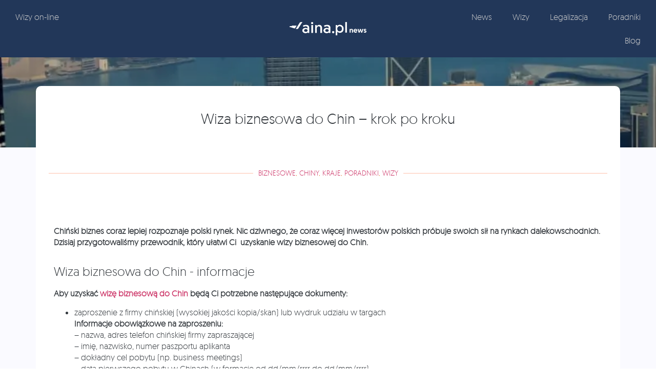

--- FILE ---
content_type: text/html; charset=UTF-8
request_url: https://www.aina.pl/a/wiza-biznesowa-do-chin-krok-po-kroku/
body_size: 12974
content:
<!doctype html>
<html lang="pl-PL">
<head>
	<meta charset="UTF-8">
		<meta name="viewport" content="width=device-width, initial-scale=1">
	<link rel="profile" href="http://gmpg.org/xfn/11">
	
<script>
dataLayer = [{"title":"Wiza biznesowa do Chin &#8211; krok po kroku","author":"aina","wordcount":497,"logged_in":"false","page_id":1046,"post_date":"2018-11-30 07:28:49"}];
</script>
<!-- Google Tag Manager -->
<script>(function(w,d,s,l,i){w[l]=w[l]||[];w[l].push({'gtm.start':
new Date().getTime(),event:'gtm.js'});var f=d.getElementsByTagName(s)[0],
j=d.createElement(s),dl=l!='dataLayer'?'&l='+l:'';j.async=true;j.src=
'https://www.googletagmanager.com/gtm.js?id='+i+dl;f.parentNode.insertBefore(j,f);
})(window,document,'script','dataLayer','GTM-PB4HVB');</script>
<!-- End Google Tag Manager -->
	<!-- This site is optimized with the Yoast SEO plugin v15.8 - https://yoast.com/wordpress/plugins/seo/ -->
	<title>Wiza biznesowa do Chin - krok po kroku - Informacje wizowe &amp; Legalizacja dokumentów - aina.pl</title>
	<meta name="robots" content="index, follow, max-snippet:-1, max-image-preview:large, max-video-preview:-1" />
	<link rel="canonical" href="https://www.aina.pl/a/wiza-biznesowa-do-chin-krok-po-kroku/" />
	<meta property="og:locale" content="pl_PL" />
	<meta property="og:type" content="article" />
	<meta property="og:title" content="Wiza biznesowa do Chin - krok po kroku - Informacje wizowe &amp; Legalizacja dokumentów - aina.pl" />
	<meta property="og:description" content="Chiński biznes coraz lepiej rozpoznaje polski rynek. Nic dziwnego, że coraz więcej inwestorów polskich próbuje swoich sił na rynkach dalekowschodnich. Dzisiaj przygotowaliśmy przewodnik, który ułatwi Ci  uzyskanie wizy biznesowej do Chin.  Wiza biznesowa do Chin &#8211; informacje Aby uzyskać wizę biznesową do Chin będą Ci potrzebne następujące dokumenty: zaproszenie z firmy chińskiej (wysokiej jakości kopia/skan) lub wydruk [&hellip;]" />
	<meta property="og:url" content="https://www.aina.pl/a/wiza-biznesowa-do-chin-krok-po-kroku/" />
	<meta property="og:site_name" content="Informacje wizowe &amp; Legalizacja dokumentów - aina.pl" />
	<meta property="article:published_time" content="2018-11-30T07:28:49+00:00" />
	<meta property="article:modified_time" content="2020-06-28T07:53:18+00:00" />
	<meta property="og:image" content="https://www.aina.pl/a/wp-content/uploads/2018/11/china-buildings-of-hong-kong-e1543502229631.jpg" />
	<meta property="og:image:width" content="800" />
	<meta property="og:image:height" content="528" />
	<meta name="twitter:card" content="summary_large_image" />
	<meta name="twitter:label1" content="Napisane przez">
	<meta name="twitter:data1" content="aina">
	<meta name="twitter:label2" content="Est. reading time">
	<meta name="twitter:data2" content="2 minuty">
	<script type="application/ld+json" class="yoast-schema-graph">{"@context":"https://schema.org","@graph":[{"@type":"WebSite","@id":"https://www.aina.pl/a/#website","url":"https://www.aina.pl/a/","name":"Informacje wizowe &amp; Legalizacja dokument\u00f3w - aina.pl","description":"Wszystko o wizach","potentialAction":[{"@type":"SearchAction","target":"https://www.aina.pl/a/?s={search_term_string}","query-input":"required name=search_term_string"}],"inLanguage":"pl-PL"},{"@type":"ImageObject","@id":"https://www.aina.pl/a/wiza-biznesowa-do-chin-krok-po-kroku/#primaryimage","inLanguage":"pl-PL","url":"https://www.aina.pl/a/wp-content/uploads/2018/11/china-buildings-of-hong-kong-e1543502229631.jpg","width":800,"height":528,"caption":"Wiza biznesowa do Chin"},{"@type":"WebPage","@id":"https://www.aina.pl/a/wiza-biznesowa-do-chin-krok-po-kroku/#webpage","url":"https://www.aina.pl/a/wiza-biznesowa-do-chin-krok-po-kroku/","name":"Wiza biznesowa do Chin - krok po kroku - Informacje wizowe &amp; Legalizacja dokument\u00f3w - aina.pl","isPartOf":{"@id":"https://www.aina.pl/a/#website"},"primaryImageOfPage":{"@id":"https://www.aina.pl/a/wiza-biznesowa-do-chin-krok-po-kroku/#primaryimage"},"datePublished":"2018-11-30T07:28:49+00:00","dateModified":"2020-06-28T07:53:18+00:00","author":{"@id":"https://www.aina.pl/a/#/schema/person/bafea1e00d0a831a3bffd2584e5bc49b"},"breadcrumb":{"@id":"https://www.aina.pl/a/wiza-biznesowa-do-chin-krok-po-kroku/#breadcrumb"},"inLanguage":"pl-PL","potentialAction":[{"@type":"ReadAction","target":["https://www.aina.pl/a/wiza-biznesowa-do-chin-krok-po-kroku/"]}]},{"@type":"BreadcrumbList","@id":"https://www.aina.pl/a/wiza-biznesowa-do-chin-krok-po-kroku/#breadcrumb","itemListElement":[{"@type":"ListItem","position":1,"item":{"@type":"WebPage","@id":"https://www.aina.pl/a/","url":"https://www.aina.pl/a/","name":"Home"}},{"@type":"ListItem","position":2,"item":{"@type":"WebPage","@id":"https://www.aina.pl/a/wiza-biznesowa-do-chin-krok-po-kroku/","url":"https://www.aina.pl/a/wiza-biznesowa-do-chin-krok-po-kroku/","name":"Wiza biznesowa do Chin &#8211; krok po kroku"}}]},{"@type":"Person","@id":"https://www.aina.pl/a/#/schema/person/bafea1e00d0a831a3bffd2584e5bc49b","name":"aina","image":{"@type":"ImageObject","@id":"https://www.aina.pl/a/#personlogo","inLanguage":"pl-PL","url":"https://secure.gravatar.com/avatar/9fae050d2c7e7b67491e4a53d9ff82ee?s=96&d=mm&r=g","caption":"aina"}}]}</script>
	<!-- / Yoast SEO plugin. -->


<link rel='dns-prefetch' href='//s.w.org' />
<link rel="alternate" type="application/rss+xml" title="Informacje wizowe &amp; Legalizacja dokumentów - aina.pl &raquo; Kanał z wpisami" href="https://www.aina.pl/a/feed/" />
<link rel="alternate" type="application/rss+xml" title="Informacje wizowe &amp; Legalizacja dokumentów - aina.pl &raquo; Kanał z komentarzami" href="https://www.aina.pl/a/comments/feed/" />
<link rel="alternate" type="application/rss+xml" title="Informacje wizowe &amp; Legalizacja dokumentów - aina.pl &raquo; Wiza biznesowa do Chin &#8211; krok po kroku Kanał z komentarzami" href="https://www.aina.pl/a/wiza-biznesowa-do-chin-krok-po-kroku/feed/" />
		<script type="text/javascript">
			window._wpemojiSettings = {"baseUrl":"https:\/\/s.w.org\/images\/core\/emoji\/13.0.1\/72x72\/","ext":".png","svgUrl":"https:\/\/s.w.org\/images\/core\/emoji\/13.0.1\/svg\/","svgExt":".svg","source":{"concatemoji":"https:\/\/www.aina.pl\/a\/wp-includes\/js\/wp-emoji-release.min.js?ver=5.6.14"}};
			!function(e,a,t){var n,r,o,i=a.createElement("canvas"),p=i.getContext&&i.getContext("2d");function s(e,t){var a=String.fromCharCode;p.clearRect(0,0,i.width,i.height),p.fillText(a.apply(this,e),0,0);e=i.toDataURL();return p.clearRect(0,0,i.width,i.height),p.fillText(a.apply(this,t),0,0),e===i.toDataURL()}function c(e){var t=a.createElement("script");t.src=e,t.defer=t.type="text/javascript",a.getElementsByTagName("head")[0].appendChild(t)}for(o=Array("flag","emoji"),t.supports={everything:!0,everythingExceptFlag:!0},r=0;r<o.length;r++)t.supports[o[r]]=function(e){if(!p||!p.fillText)return!1;switch(p.textBaseline="top",p.font="600 32px Arial",e){case"flag":return s([127987,65039,8205,9895,65039],[127987,65039,8203,9895,65039])?!1:!s([55356,56826,55356,56819],[55356,56826,8203,55356,56819])&&!s([55356,57332,56128,56423,56128,56418,56128,56421,56128,56430,56128,56423,56128,56447],[55356,57332,8203,56128,56423,8203,56128,56418,8203,56128,56421,8203,56128,56430,8203,56128,56423,8203,56128,56447]);case"emoji":return!s([55357,56424,8205,55356,57212],[55357,56424,8203,55356,57212])}return!1}(o[r]),t.supports.everything=t.supports.everything&&t.supports[o[r]],"flag"!==o[r]&&(t.supports.everythingExceptFlag=t.supports.everythingExceptFlag&&t.supports[o[r]]);t.supports.everythingExceptFlag=t.supports.everythingExceptFlag&&!t.supports.flag,t.DOMReady=!1,t.readyCallback=function(){t.DOMReady=!0},t.supports.everything||(n=function(){t.readyCallback()},a.addEventListener?(a.addEventListener("DOMContentLoaded",n,!1),e.addEventListener("load",n,!1)):(e.attachEvent("onload",n),a.attachEvent("onreadystatechange",function(){"complete"===a.readyState&&t.readyCallback()})),(n=t.source||{}).concatemoji?c(n.concatemoji):n.wpemoji&&n.twemoji&&(c(n.twemoji),c(n.wpemoji)))}(window,document,window._wpemojiSettings);
		</script>
		<style type="text/css">
img.wp-smiley,
img.emoji {
	display: inline !important;
	border: none !important;
	box-shadow: none !important;
	height: 1em !important;
	width: 1em !important;
	margin: 0 .07em !important;
	vertical-align: -0.1em !important;
	background: none !important;
	padding: 0 !important;
}
</style>
	<link rel="stylesheet" href="https://www.aina.pl/a/wp-content/cache/minify/6c91d.css" media="all" />


<style id='kk-star-ratings-inline-css' type='text/css'>
.kk-star-ratings .kksr-stars .kksr-star {
        margin-right: 0px;
    }
    [dir="rtl"] .kk-star-ratings .kksr-stars .kksr-star {
        margin-left: 0px;
        margin-right: 0;
    }
</style>
<link rel="stylesheet" href="https://www.aina.pl/a/wp-content/cache/minify/9474d.css" media="all" />






<style id='elementor-frontend-inline-css' type='text/css'>
.elementor-2605 .elementor-element.elementor-element-cb1ca5b:not(.elementor-motion-effects-element-type-background), .elementor-2605 .elementor-element.elementor-element-cb1ca5b > .elementor-motion-effects-container > .elementor-motion-effects-layer{background-image:url("https://www.aina.pl/a/wp-content/uploads/2018/11/china-buildings-of-hong-kong-e1543502229631.jpg");}
.elementor-2582 .elementor-element.elementor-element-bb670cb:not(.elementor-motion-effects-element-type-background), .elementor-2582 .elementor-element.elementor-element-bb670cb > .elementor-motion-effects-container > .elementor-motion-effects-layer{background-image:url("https://www.aina.pl/a/wp-content/uploads/2018/11/china-buildings-of-hong-kong-e1543502229631.jpg");}
</style>
<link rel="stylesheet" href="https://www.aina.pl/a/wp-content/cache/minify/2fb42.css" media="all" />














<script src="https://www.aina.pl/a/wp-content/cache/minify/96e62.js"></script>



<script type='text/javascript' id='ecs_ajax_load-js-extra'>
/* <![CDATA[ */
var ecs_ajax_params = {"ajaxurl":"https:\/\/www.aina.pl\/a\/wp-admin\/admin-ajax.php","posts":"{\"page\":0,\"name\":\"wiza-biznesowa-do-chin-krok-po-kroku\",\"error\":\"\",\"m\":\"\",\"p\":0,\"post_parent\":\"\",\"subpost\":\"\",\"subpost_id\":\"\",\"attachment\":\"\",\"attachment_id\":0,\"pagename\":\"\",\"page_id\":0,\"second\":\"\",\"minute\":\"\",\"hour\":\"\",\"day\":0,\"monthnum\":0,\"year\":0,\"w\":0,\"category_name\":\"\",\"tag\":\"\",\"cat\":\"\",\"tag_id\":\"\",\"author\":\"\",\"author_name\":\"\",\"feed\":\"\",\"tb\":\"\",\"paged\":0,\"meta_key\":\"\",\"meta_value\":\"\",\"preview\":\"\",\"s\":\"\",\"sentence\":\"\",\"title\":\"\",\"fields\":\"\",\"menu_order\":\"\",\"embed\":\"\",\"category__in\":[],\"category__not_in\":[],\"category__and\":[],\"post__in\":[],\"post__not_in\":[],\"post_name__in\":[],\"tag__in\":[],\"tag__not_in\":[],\"tag__and\":[],\"tag_slug__in\":[],\"tag_slug__and\":[],\"post_parent__in\":[],\"post_parent__not_in\":[],\"author__in\":[],\"author__not_in\":[],\"ignore_sticky_posts\":false,\"suppress_filters\":false,\"cache_results\":true,\"update_post_term_cache\":true,\"lazy_load_term_meta\":true,\"update_post_meta_cache\":true,\"post_type\":\"\",\"posts_per_page\":10,\"nopaging\":false,\"comments_per_page\":\"50\",\"no_found_rows\":false,\"order\":\"DESC\"}"};
/* ]]> */
</script>
<script src="https://www.aina.pl/a/wp-content/cache/minify/58904.js"></script>


<!-- OG: 2.8.9 -->
<link rel="image_src" href="https://www.aina.pl/a/wp-content/uploads/2018/11/china-buildings-of-hong-kong-e1543502229631.jpg" /><meta itemprop="image" content="https://www.aina.pl/a/wp-content/uploads/2018/11/china-buildings-of-hong-kong-e1543502229631.jpg" /><meta name="msapplication-TileImage" content="https://www.aina.pl/a/wp-content/uploads/2018/11/china-buildings-of-hong-kong-e1543502229631.jpg" /><meta property="og:image" content="https://www.aina.pl/a/wp-content/uploads/2018/11/china-buildings-of-hong-kong-e1543502229631.jpg" /><meta property="og:image:secure_url" content="https://www.aina.pl/a/wp-content/uploads/2018/11/china-buildings-of-hong-kong-e1543502229631.jpg" /><meta property="og:image:width" content="800" /><meta property="og:image:height" content="528" /><meta property="og:image:alt" content="Wiza biznesowa do Chin" /><meta property="og:image:type" content="image/jpeg" /><meta property="og:description" content="Chiński biznes coraz lepiej rozpoznaje polski rynek. Nic dziwnego, że coraz więcej inwestorów polskich próbuje swoich sił na rynkach dalekowschodnich. Dzisiaj przygotowaliśmy przewodnik, który ułatwi Ci  uzyskanie wizy biznesowej do Chin.  Wiza biznesowa do Chin - informacje Aby uzyskać wizę biznesową do Chin będą Ci potrzebne następujące dokumenty:zaproszenie z firmy chińskiej (wysokiej jakości kopia/skan) lub wydruk udziału..." /><meta property="og:type" content="article" /><meta property="og:locale" content="pl_PL" /><meta property="og:site_name" content="Informacje wizowe &amp; Legalizacja dokumentów - aina.pl" /><meta property="og:title" content="Wiza biznesowa do Chin &#8211; krok po kroku" /><meta property="og:url" content="https://www.aina.pl/a/wiza-biznesowa-do-chin-krok-po-kroku/" /><meta property="og:updated_time" content="2020-06-28T07:53:18+00:00" /><meta property="article:published_time" content="2018-11-30T07:28:49+00:00" /><meta property="article:modified_time" content="2020-06-28T07:53:18+00:00" /><meta property="article:author" content="https://www.aina.pl/a/author/aina/" /><meta property="article:section" content="Biznesowe" /><meta property="article:section" content="Chiny" /><meta property="article:section" content="Kraje" /><meta property="article:section" content="Poradniki" /><meta property="article:section" content="Wizy" /><meta property="twitter:partner" content="ogwp" /><meta property="twitter:card" content="summary_large_image" /><meta property="twitter:title" content="Wiza biznesowa do Chin &#8211; krok po kroku" /><meta property="twitter:description" content="Chiński biznes coraz lepiej rozpoznaje polski rynek. Nic dziwnego, że coraz więcej inwestorów polskich próbuje swoich sił na rynkach dalekowschodnich. Dzisiaj przygotowaliśmy przewodnik, który ułatwi Ci  uzyskanie wizy biznesowej do Chin.  Wiza biznesowa do Chin - informacje Aby uzyskać wizę..." /><meta property="twitter:url" content="https://www.aina.pl/a/wiza-biznesowa-do-chin-krok-po-kroku/" /><meta property="twitter:image" content="https://www.aina.pl/a/wp-content/uploads/2018/11/china-buildings-of-hong-kong-e1543502229631.jpg" /><meta property="profile:username" content="aina" /><!-- /OG -->
<link rel="https://api.w.org/" href="https://www.aina.pl/a/wp-json/" /><link rel="alternate" type="application/json" href="https://www.aina.pl/a/wp-json/wp/v2/posts/1046" /><link rel="EditURI" type="application/rsd+xml" title="RSD" href="https://www.aina.pl/a/xmlrpc.php?rsd" />
<link rel="wlwmanifest" type="application/wlwmanifest+xml" href="https://www.aina.pl/a/wp-includes/wlwmanifest.xml" /> 
<meta name="generator" content="WordPress 5.6.14" />
<link rel='shortlink' href='https://www.aina.pl/a/?p=1046' />
<link rel="alternate" type="application/json+oembed" href="https://www.aina.pl/a/wp-json/oembed/1.0/embed?url=https%3A%2F%2Fwww.aina.pl%2Fa%2Fwiza-biznesowa-do-chin-krok-po-kroku%2F" />
<link rel="alternate" type="text/xml+oembed" href="https://www.aina.pl/a/wp-json/oembed/1.0/embed?url=https%3A%2F%2Fwww.aina.pl%2Fa%2Fwiza-biznesowa-do-chin-krok-po-kroku%2F&#038;format=xml" />
<link rel="icon" href="https://www.aina.pl/a/wp-content/uploads/2020/02/cropped-favicon-32x32.png" sizes="32x32" />
<link rel="icon" href="https://www.aina.pl/a/wp-content/uploads/2020/02/cropped-favicon-192x192.png" sizes="192x192" />
<link rel="apple-touch-icon" href="https://www.aina.pl/a/wp-content/uploads/2020/02/cropped-favicon-180x180.png" />
<meta name="msapplication-TileImage" content="https://www.aina.pl/a/wp-content/uploads/2020/02/cropped-favicon-270x270.png" />
</head>
<body class="post-template-default single single-post postid-1046 single-format-standard wp-custom-logo elementor-default elementor-kit-2535 elementor-page elementor-page-1046 elementor-page-2605 elementor-page-2582">

<!-- Google Tag Manager (noscript) -->
<noscript><iframe src="https://www.googletagmanager.com/ns.html?id=GTM-PB4HVB" height="0" width="0" style="display:none;visibility:hidden"></iframe></noscript>
<!-- End Google Tag Manager (noscript) -->		<div data-elementor-type="header" data-elementor-id="2549" class="elementor elementor-2549 elementor-location-header" data-elementor-settings="[]">
		<div class="elementor-section-wrap">
					<section class="elementor-section elementor-top-section elementor-element elementor-element-582fe49b elementor-section-full_width elementor-hidden-phone elementor-hidden-tablet elementor-section-height-min-height elementor-section-height-default elementor-section-items-middle" data-id="582fe49b" data-element_type="section" data-settings="{&quot;background_background&quot;:&quot;classic&quot;}">
						<div class="elementor-container elementor-column-gap-default">
							<div class="elementor-row">
					<div class="elementor-column elementor-col-33 elementor-top-column elementor-element elementor-element-48ff40ab" data-id="48ff40ab" data-element_type="column">
			<div class="elementor-column-wrap elementor-element-populated">
							<div class="elementor-widget-wrap">
						<div class="elementor-element elementor-element-7443a1d3 elementor-nav-menu__align-left elementor-nav-menu--indicator-classic elementor-nav-menu--dropdown-tablet elementor-nav-menu__text-align-aside elementor-nav-menu--toggle elementor-nav-menu--burger elementor-widget elementor-widget-nav-menu" data-id="7443a1d3" data-element_type="widget" data-settings="{&quot;layout&quot;:&quot;horizontal&quot;,&quot;toggle&quot;:&quot;burger&quot;}" data-widget_type="nav-menu.default">
				<div class="elementor-widget-container">
						<nav role="navigation" class="elementor-nav-menu--main elementor-nav-menu__container elementor-nav-menu--layout-horizontal e--pointer-underline e--animation-fade"><ul id="menu-1-7443a1d3" class="elementor-nav-menu"><li class="menu-item menu-item-type-custom menu-item-object-custom menu-item-2562"><a href="https://www.aina.pl/" class="elementor-item">Wizy on-line</a></li>
</ul></nav>
					<div class="elementor-menu-toggle" role="button" tabindex="0" aria-label="Menu Toggle" aria-expanded="false">
			<i class="eicon-menu-bar" aria-hidden="true"></i>
			<span class="elementor-screen-only">Menu</span>
		</div>
			<nav class="elementor-nav-menu--dropdown elementor-nav-menu__container" role="navigation" aria-hidden="true"><ul id="menu-2-7443a1d3" class="elementor-nav-menu"><li class="menu-item menu-item-type-custom menu-item-object-custom menu-item-2562"><a href="https://www.aina.pl/" class="elementor-item">Wizy on-line</a></li>
</ul></nav>
				</div>
				</div>
						</div>
					</div>
		</div>
				<div class="elementor-column elementor-col-33 elementor-top-column elementor-element elementor-element-44441937" data-id="44441937" data-element_type="column">
			<div class="elementor-column-wrap elementor-element-populated">
							<div class="elementor-widget-wrap">
						<div class="elementor-element elementor-element-351baf1 elementor-widget elementor-widget-theme-site-logo elementor-widget-image" data-id="351baf1" data-element_type="widget" data-widget_type="theme-site-logo.default">
				<div class="elementor-widget-container">
					<div class="elementor-image">
											<a href="https://www.aina.pl/a">
							<img width="557" height="100" src="https://www.aina.pl/a/wp-content/uploads/2020/06/cropped-logo-aina-news-biale-bez-obszaru.png" class="attachment-full size-full" alt="" loading="lazy" srcset="https://www.aina.pl/a/wp-content/uploads/2020/06/cropped-logo-aina-news-biale-bez-obszaru.png 557w, https://www.aina.pl/a/wp-content/uploads/2020/06/cropped-logo-aina-news-biale-bez-obszaru-300x54.png 300w" sizes="(max-width: 557px) 100vw, 557px" />								</a>
											</div>
				</div>
				</div>
						</div>
					</div>
		</div>
				<div class="elementor-column elementor-col-33 elementor-top-column elementor-element elementor-element-4db73a84" data-id="4db73a84" data-element_type="column">
			<div class="elementor-column-wrap elementor-element-populated">
							<div class="elementor-widget-wrap">
						<div class="elementor-element elementor-element-1f2ed80b elementor-nav-menu__align-right elementor-nav-menu--indicator-classic elementor-nav-menu--dropdown-tablet elementor-nav-menu__text-align-aside elementor-nav-menu--toggle elementor-nav-menu--burger elementor-widget elementor-widget-nav-menu" data-id="1f2ed80b" data-element_type="widget" data-settings="{&quot;layout&quot;:&quot;horizontal&quot;,&quot;toggle&quot;:&quot;burger&quot;}" data-widget_type="nav-menu.default">
				<div class="elementor-widget-container">
						<nav role="navigation" class="elementor-nav-menu--main elementor-nav-menu__container elementor-nav-menu--layout-horizontal e--pointer-underline e--animation-fade"><ul id="menu-1-1f2ed80b" class="elementor-nav-menu"><li class="menu-item menu-item-type-taxonomy menu-item-object-category menu-item-566"><a href="https://www.aina.pl/a/category/news/" class="elementor-item">News</a></li>
<li class="menu-item menu-item-type-taxonomy menu-item-object-category current-post-ancestor current-menu-parent current-post-parent menu-item-1983"><a href="https://www.aina.pl/a/category/wizy/" class="elementor-item">Wizy</a></li>
<li class="menu-item menu-item-type-taxonomy menu-item-object-category menu-item-1520"><a href="https://www.aina.pl/a/category/legalizacja/" class="elementor-item">Legalizacja</a></li>
<li class="menu-item menu-item-type-taxonomy menu-item-object-category current-post-ancestor current-menu-parent current-post-parent menu-item-565"><a href="https://www.aina.pl/a/category/poradniki/" class="elementor-item">Poradniki</a></li>
<li class="menu-item menu-item-type-custom menu-item-object-custom menu-item-1984"><a href="https://blog.aina.pl/" class="elementor-item">Blog</a></li>
</ul></nav>
					<div class="elementor-menu-toggle" role="button" tabindex="0" aria-label="Menu Toggle" aria-expanded="false">
			<i class="eicon-menu-bar" aria-hidden="true"></i>
			<span class="elementor-screen-only">Menu</span>
		</div>
			<nav class="elementor-nav-menu--dropdown elementor-nav-menu__container" role="navigation" aria-hidden="true"><ul id="menu-2-1f2ed80b" class="elementor-nav-menu"><li class="menu-item menu-item-type-taxonomy menu-item-object-category menu-item-566"><a href="https://www.aina.pl/a/category/news/" class="elementor-item">News</a></li>
<li class="menu-item menu-item-type-taxonomy menu-item-object-category current-post-ancestor current-menu-parent current-post-parent menu-item-1983"><a href="https://www.aina.pl/a/category/wizy/" class="elementor-item">Wizy</a></li>
<li class="menu-item menu-item-type-taxonomy menu-item-object-category menu-item-1520"><a href="https://www.aina.pl/a/category/legalizacja/" class="elementor-item">Legalizacja</a></li>
<li class="menu-item menu-item-type-taxonomy menu-item-object-category current-post-ancestor current-menu-parent current-post-parent menu-item-565"><a href="https://www.aina.pl/a/category/poradniki/" class="elementor-item">Poradniki</a></li>
<li class="menu-item menu-item-type-custom menu-item-object-custom menu-item-1984"><a href="https://blog.aina.pl/" class="elementor-item">Blog</a></li>
</ul></nav>
				</div>
				</div>
						</div>
					</div>
		</div>
								</div>
					</div>
		</section>
				<section class="elementor-section elementor-top-section elementor-element elementor-element-3c907c75 elementor-section-full_width elementor-hidden-desktop elementor-section-height-min-height elementor-section-items-stretch elementor-section-height-default" data-id="3c907c75" data-element_type="section" data-settings="{&quot;background_background&quot;:&quot;classic&quot;}">
						<div class="elementor-container elementor-column-gap-default">
							<div class="elementor-row">
					<div class="elementor-column elementor-col-50 elementor-top-column elementor-element elementor-element-5cd30760" data-id="5cd30760" data-element_type="column">
			<div class="elementor-column-wrap elementor-element-populated">
							<div class="elementor-widget-wrap">
						<div class="elementor-element elementor-element-76fb1da8 elementor-widget elementor-widget-theme-site-logo elementor-widget-image" data-id="76fb1da8" data-element_type="widget" data-widget_type="theme-site-logo.default">
				<div class="elementor-widget-container">
					<div class="elementor-image">
											<a href="https://www.aina.pl/a">
							<img width="557" height="100" src="https://www.aina.pl/a/wp-content/uploads/2020/06/cropped-logo-aina-news-biale-bez-obszaru.png" class="attachment-full size-full" alt="" loading="lazy" srcset="https://www.aina.pl/a/wp-content/uploads/2020/06/cropped-logo-aina-news-biale-bez-obszaru.png 557w, https://www.aina.pl/a/wp-content/uploads/2020/06/cropped-logo-aina-news-biale-bez-obszaru-300x54.png 300w" sizes="(max-width: 557px) 100vw, 557px" />								</a>
											</div>
				</div>
				</div>
						</div>
					</div>
		</div>
				<div class="elementor-column elementor-col-50 elementor-top-column elementor-element elementor-element-338eaa6a" data-id="338eaa6a" data-element_type="column">
			<div class="elementor-column-wrap elementor-element-populated">
							<div class="elementor-widget-wrap">
						<div class="elementor-element elementor-element-1dbabe07 elementor-nav-menu__align-center elementor-nav-menu--stretch elementor-nav-menu__text-align-center elementor-nav-menu--indicator-classic elementor-nav-menu--dropdown-tablet elementor-nav-menu--toggle elementor-nav-menu--burger elementor-widget elementor-widget-nav-menu" data-id="1dbabe07" data-element_type="widget" data-settings="{&quot;full_width&quot;:&quot;stretch&quot;,&quot;layout&quot;:&quot;horizontal&quot;,&quot;toggle&quot;:&quot;burger&quot;}" data-widget_type="nav-menu.default">
				<div class="elementor-widget-container">
						<nav role="navigation" class="elementor-nav-menu--main elementor-nav-menu__container elementor-nav-menu--layout-horizontal e--pointer-underline e--animation-fade"><ul id="menu-1-1dbabe07" class="elementor-nav-menu"><li class="menu-item menu-item-type-taxonomy menu-item-object-category menu-item-2557"><a href="https://www.aina.pl/a/category/news/" class="elementor-item">News</a></li>
<li class="menu-item menu-item-type-taxonomy menu-item-object-category current-post-ancestor current-menu-parent current-post-parent menu-item-2558"><a href="https://www.aina.pl/a/category/wizy/" class="elementor-item">Wizy</a></li>
<li class="menu-item menu-item-type-taxonomy menu-item-object-category menu-item-2559"><a href="https://www.aina.pl/a/category/legalizacja/" class="elementor-item">Legalizacja</a></li>
<li class="menu-item menu-item-type-taxonomy menu-item-object-category current-post-ancestor current-menu-parent current-post-parent menu-item-2560"><a href="https://www.aina.pl/a/category/poradniki/" class="elementor-item">Poradniki</a></li>
<li class="menu-item menu-item-type-custom menu-item-object-custom menu-item-2561"><a href="https://blog.aina.pl/" class="elementor-item">Blog</a></li>
</ul></nav>
					<div class="elementor-menu-toggle" role="button" tabindex="0" aria-label="Menu Toggle" aria-expanded="false">
			<i class="eicon-menu-bar" aria-hidden="true"></i>
			<span class="elementor-screen-only">Menu</span>
		</div>
			<nav class="elementor-nav-menu--dropdown elementor-nav-menu__container" role="navigation" aria-hidden="true"><ul id="menu-2-1dbabe07" class="elementor-nav-menu"><li class="menu-item menu-item-type-taxonomy menu-item-object-category menu-item-2557"><a href="https://www.aina.pl/a/category/news/" class="elementor-item">News</a></li>
<li class="menu-item menu-item-type-taxonomy menu-item-object-category current-post-ancestor current-menu-parent current-post-parent menu-item-2558"><a href="https://www.aina.pl/a/category/wizy/" class="elementor-item">Wizy</a></li>
<li class="menu-item menu-item-type-taxonomy menu-item-object-category menu-item-2559"><a href="https://www.aina.pl/a/category/legalizacja/" class="elementor-item">Legalizacja</a></li>
<li class="menu-item menu-item-type-taxonomy menu-item-object-category current-post-ancestor current-menu-parent current-post-parent menu-item-2560"><a href="https://www.aina.pl/a/category/poradniki/" class="elementor-item">Poradniki</a></li>
<li class="menu-item menu-item-type-custom menu-item-object-custom menu-item-2561"><a href="https://blog.aina.pl/" class="elementor-item">Blog</a></li>
</ul></nav>
				</div>
				</div>
						</div>
					</div>
		</div>
								</div>
					</div>
		</section>
				</div>
		</div>
				<div data-elementor-type="single" data-elementor-id="2605" class="elementor elementor-2605 elementor-location-single post-1046 post type-post status-publish format-standard has-post-thumbnail hentry category-biznesowe category-chiny category-kraje category-poradniki category-wizy" data-elementor-settings="[]">
		<div class="elementor-section-wrap">
					<section class="elementor-section elementor-top-section elementor-element elementor-element-cb1ca5b elementor-section-height-min-height elementor-section-boxed elementor-section-height-default elementor-section-items-middle" data-id="cb1ca5b" data-element_type="section" data-settings="{&quot;background_background&quot;:&quot;classic&quot;}">
							<div class="elementor-background-overlay"></div>
							<div class="elementor-container elementor-column-gap-default">
							<div class="elementor-row">
					<div class="elementor-column elementor-col-100 elementor-top-column elementor-element elementor-element-b8d66b7" data-id="b8d66b7" data-element_type="column">
			<div class="elementor-column-wrap">
							<div class="elementor-widget-wrap">
								</div>
					</div>
		</div>
								</div>
					</div>
		</section>
				<section class="elementor-section elementor-top-section elementor-element elementor-element-4f3bce45 elementor-section-boxed elementor-section-height-default elementor-section-height-default" data-id="4f3bce45" data-element_type="section" data-settings="{&quot;background_background&quot;:&quot;classic&quot;}">
						<div class="elementor-container elementor-column-gap-default">
							<div class="elementor-row">
					<div class="elementor-column elementor-col-100 elementor-top-column elementor-element elementor-element-195daa0e" data-id="195daa0e" data-element_type="column" data-settings="{&quot;background_background&quot;:&quot;classic&quot;}">
			<div class="elementor-column-wrap elementor-element-populated">
							<div class="elementor-widget-wrap">
						<div class="elementor-element elementor-element-4633985d elementor-widget elementor-widget-theme-post-title elementor-page-title elementor-widget-heading" data-id="4633985d" data-element_type="widget" data-widget_type="theme-post-title.default">
				<div class="elementor-widget-container">
			<h1 class="elementor-heading-title elementor-size-default">Wiza biznesowa do Chin &#8211; krok po kroku</h1>		</div>
				</div>
				<div class="elementor-element elementor-element-96b3aee elementor-widget-divider--view-line_text elementor-widget-divider--element-align-center elementor-widget elementor-widget-divider" data-id="96b3aee" data-element_type="widget" data-widget_type="divider.default">
				<div class="elementor-widget-container">
					<div class="elementor-divider">
			<span class="elementor-divider-separator">
							<span class="elementor-divider__text elementor-divider__element"><a href="https://www.aina.pl/a/category/wizy/biznesowe/" rel="tag">Biznesowe</a>, <a href="https://www.aina.pl/a/category/kraje/chiny/" rel="tag">Chiny</a>, <a href="https://www.aina.pl/a/category/kraje/" rel="tag">Kraje</a>, <a href="https://www.aina.pl/a/category/poradniki/" rel="tag">Poradniki</a>, <a href="https://www.aina.pl/a/category/wizy/" rel="tag">Wizy</a></span>
						</span>
		</div>
				</div>
				</div>
				<div class="elementor-element elementor-element-f83ab27 elementor-widget elementor-widget-theme-post-content" data-id="f83ab27" data-element_type="widget" data-widget_type="theme-post-content.default">
				<div class="elementor-widget-container">
					<div data-elementor-type="wp-post" data-elementor-id="1046" class="elementor elementor-1046" data-elementor-settings="[]">
						<div class="elementor-inner">
							<div class="elementor-section-wrap">
							<section class="elementor-section elementor-top-section elementor-element elementor-element-b5d3dd5 elementor-section-boxed elementor-section-height-default elementor-section-height-default" data-id="b5d3dd5" data-element_type="section">
						<div class="elementor-container elementor-column-gap-default">
							<div class="elementor-row">
					<div class="elementor-column elementor-col-100 elementor-top-column elementor-element elementor-element-9a118fb" data-id="9a118fb" data-element_type="column">
			<div class="elementor-column-wrap elementor-element-populated">
							<div class="elementor-widget-wrap">
						<div class="elementor-element elementor-element-c2fdb4c elementor-widget elementor-widget-text-editor" data-id="c2fdb4c" data-element_type="widget" data-widget_type="text-editor.default">
				<div class="elementor-widget-container">
					<div class="elementor-text-editor elementor-clearfix"><p><strong>Chiński biznes coraz lepiej rozpoznaje polski rynek. Nic dziwnego, że coraz więcej inwestorów polskich próbuje swoich sił na rynkach dalekowschodnich. Dzisiaj przygotowaliśmy przewodnik, który ułatwi Ci  uzyskanie wizy biznesowej do Chin. </strong></p></div>
				</div>
				</div>
				<div class="elementor-element elementor-element-d08c217 elementor-widget elementor-widget-heading" data-id="d08c217" data-element_type="widget" data-widget_type="heading.default">
				<div class="elementor-widget-container">
			<h2 class="elementor-heading-title elementor-size-default">Wiza biznesowa do Chin - informacje</h2>		</div>
				</div>
				<div class="elementor-element elementor-element-0f2d47f elementor-widget elementor-widget-text-editor" data-id="0f2d47f" data-element_type="widget" data-widget_type="text-editor.default">
				<div class="elementor-widget-container">
					<div class="elementor-text-editor elementor-clearfix"><p><strong>Aby uzyskać <a href="https://www.aina.pl/a/wiza-do-chin-krok-po-kroku/" >wizę biznesową do Chin</a> będą Ci potrzebne następujące dokumenty:</strong></p><ul><li>zaproszenie z firmy chińskiej (wysokiej jakości kopia/skan) lub wydruk udziału w targach<br /><strong>Informacje obowiązkowe na zaproszeniu:</strong><br />&#8211; nazwa, adres telefon chińskiej firmy zapraszającej<br />&#8211; imię, nazwisko, numer paszportu aplikanta<br />&#8211; dokładny cel pobytu (np. business meetings)<br />&#8211; data pierwszego pobytu w Chinach (w formacie od dd/mm/rrrr do dd/mm/rrrr)<br />&#8211; prośba o  wydanie wizy jednokrotnej/dwukrotnej/wielokrotnej<br />&#8211; czytelna pieczątka firmy chińskiej (wyraźny, czytelny stempel, bez ubytków w tuszu)</li><li>oryginał paszportu ważny co najmniej 180 dni po dacie zakończenia podróży ( posiadający 6 wolnych stron: 3 kartki &#8211; obok siebie lub obustronnie puste)</li><li>kopia paszportu (strona ze zdjęciem)</li><li>wypełniony wniosek wizowy </li><li>1 x zdjęcie paszportowe (aktualne) &#8211; <a target="_blank" href="https://system.aina.pl/defaults/pdf/visa_documents/foto_do_wniosku_wymagania.pdf" rel="noopener">pobierz wymagania dot. zdjęcia</a></li><li>przy wizie wielokrotnej &#8211; co najmniej 2 wizy biznesowe (M) w paszporcie (nowym i/lub starym) </li></ul></div>
				</div>
				</div>
				<div class="elementor-element elementor-element-0d02556 elementor-widget elementor-widget-heading" data-id="0d02556" data-element_type="widget" data-widget_type="heading.default">
				<div class="elementor-widget-container">
			<h3 class="elementor-heading-title elementor-size-default">Ubezpieczenie turystyczne do Chin</h3>		</div>
				</div>
				<div class="elementor-element elementor-element-c21ab2f elementor-widget elementor-widget-text-editor" data-id="c21ab2f" data-element_type="widget" data-widget_type="text-editor.default">
				<div class="elementor-widget-container">
					<div class="elementor-text-editor elementor-clearfix"><p>MSZ wskazuje, że ubezpieczenie turystyczne do Chin nie jest wymagane, jednak zaleca się wykupienie przed wyjazdem polisy ubezpieczeniowej. Ważne, by polisa pokrywała koszty hospitalizacji, transportu medycznego, a w razie śmierci &#8211; koszt transportu ciała do Polski. Zwłaszcza &#8211; że warunki w chińskich szpitalach bardzo się różnią i trzeba być gotowym na taką ewentualność. Dla naszych czytelników przygotowaliśmy dedykowany <strong>kod rabatowy -10%</strong> &#8211; <strong>AINAA10</strong> &#8211; na wszystkie polisy dostępne na <a href="https://gorilo.pl/pl">Gorilo.pl</a> </p><p>Kod rabatowy należy wpisać na ścieżce zakupowej.</p></div>
				</div>
				</div>
				<div class="elementor-element elementor-element-915f354 elementor-widget elementor-widget-heading" data-id="915f354" data-element_type="widget" data-widget_type="heading.default">
				<div class="elementor-widget-container">
			<h3 class="elementor-heading-title elementor-size-default">Ważność wizy</h3>		</div>
				</div>
				<div class="elementor-element elementor-element-f91609a elementor-widget elementor-widget-text-editor" data-id="f91609a" data-element_type="widget" data-widget_type="text-editor.default">
				<div class="elementor-widget-container">
					<div class="elementor-text-editor elementor-clearfix"><p>Ważność wizy biznesowej do Chin uzależniona jest od krotności samej wizy. <strong>Wiza 1-krotna jest ważna na 90 dni od momentu wydania, a upoważnia do pobytu na terenie Chin na maksymalnie 30 dni pobytu.</strong> Natomiast wiza 2-krotna i wielokrotna upoważniają również do maksymalnie 30 dni pobytu, tyle, że ważność samej wizy to kolejno: 180 dni i 365 dni od momentu wydania. <strong>Pamiętaj, że wjazd do Chin musi się odbyć na 3 dni przed końcem ważności wizy. </strong></p></div>
				</div>
				</div>
				<div class="elementor-element elementor-element-8c799d0 elementor-widget elementor-widget-heading" data-id="8c799d0" data-element_type="widget" data-widget_type="heading.default">
				<div class="elementor-widget-container">
			<h3 class="elementor-heading-title elementor-size-default">Czas wyrabiania wizy</h3>		</div>
				</div>
				<div class="elementor-element elementor-element-9e636a0 elementor-widget elementor-widget-text-editor" data-id="9e636a0" data-element_type="widget" data-widget_type="text-editor.default">
				<div class="elementor-widget-container">
					<div class="elementor-text-editor elementor-clearfix"><p>Za pośrednictwem naszego biura podróży standardowy czas wyrabiania wizy określony jest na 5 do 6 dni roboczych, a przy wizie ekspresowej od 3 do 4 dni.  </p></div>
				</div>
				</div>
				<div class="elementor-element elementor-element-988de6c elementor-widget elementor-widget-heading" data-id="988de6c" data-element_type="widget" data-widget_type="heading.default">
				<div class="elementor-widget-container">
			<h3 class="elementor-heading-title elementor-size-default">Pamiętaj...</h3>		</div>
				</div>
				<div class="elementor-element elementor-element-ff42680 elementor-widget elementor-widget-text-editor" data-id="ff42680" data-element_type="widget" data-widget_type="text-editor.default">
				<div class="elementor-widget-container">
					<div class="elementor-text-editor elementor-clearfix"><p>Pobyt w Hong Kongu jest traktowany jako opuszczenie terenu Chin. Dlatego, jeśli np. jedziesz do Szanghaju, a potem do Hong Kongu i z powrotem- pamiętaj o zaaplikowaniu o wizę dwukrotną!</p></div>
				</div>
				</div>
				<div class="elementor-element elementor-element-673a63f elementor-widget elementor-widget-text-editor" data-id="673a63f" data-element_type="widget" data-widget_type="text-editor.default">
				<div class="elementor-widget-container">
					<div class="elementor-text-editor elementor-clearfix"><div class="elementor-element elementor-element-00fff57 elementor-widget elementor-widget-text-editor" data-id="00fff57" data-element_type="text-editor.default"><div class="elementor-widget-container"><div class="elementor-text-editor elementor-clearfix"><p class="zw-paragraph heading0" data-header="0" data-textformat="{" data-doc-id="384148000000003001"><strong style="font-size: 16px;">Masz jeszcze inne pytania?</strong><span style="font-size: 16px;"> </span><a href="https://www.aina.pl/kontakt">Skontaktuj się z nami!</a></p></div></div></div><div class="elementor-element elementor-element-a122a57 elementor-widget elementor-widget-text-editor" data-id="a122a57" data-element_type="text-editor.default"><div class="elementor-widget-container"><div class="elementor-text-editor elementor-clearfix"><p class="zw-paragraph heading0" data-header="0" data-textformat="{"><strong>Wybór usług oferowanych przez Aina Travel to – oszczędność czasu, pieniędzy i zbędnych nerwów</strong>! Co najważniejsze –<strong>gwarantujemy Ci uczciwą i bezpieczną drogę zdobycia wizy!</strong></p></div></div></div></div>
				</div>
				</div>
				<div class="elementor-element elementor-element-feb6b25 elementor-cta--skin-cover elementor-animated-content elementor-bg-transform elementor-bg-transform-zoom-in elementor-widget elementor-widget-call-to-action" data-id="feb6b25" data-element_type="widget" data-widget_type="call-to-action.default">
				<div class="elementor-widget-container">
					<a href="https://www.aina.pl/wizy/wiza-do-chin.html" class="elementor-cta">
					<div class="elementor-cta__bg-wrapper">
				<div class="elementor-cta__bg elementor-bg" style="background-image: url(https://www.aina.pl/a/wp-content/uploads/2018/11/chiny123.png);"></div>
				<div class="elementor-cta__bg-overlay"></div>
			</div>
							<div class="elementor-cta__content">
				
									<h2 class="elementor-cta__title elementor-cta__content-item elementor-content-item elementor-animated-item--grow">
						WIZA DO CHIN					</h2>
				
									<div class="elementor-cta__description elementor-cta__content-item elementor-content-item elementor-animated-item--grow">
						Nie lataj za wizami i skorzystaj z usług najpopularniejszego pośrednika wizowego w Polsce!					</div>
				
									<div class="elementor-cta__button-wrapper elementor-cta__content-item elementor-content-item elementor-animated-item--grow">
					<span class="elementor-cta__button elementor-button elementor-size-md">
						Aplikuj o wizę online					</span>
					</div>
							</div>
						</a>
				</div>
				</div>
						</div>
					</div>
		</div>
								</div>
					</div>
		</section>
						</div>
						</div>
					</div>
		<div style="display: none;"
    class="kk-star-ratings kksr-valign-bottom kksr-align-right "
    data-id="1046"
    data-slug="">
    <div class="kksr-stars">
    <div class="kksr-stars-inactive">
            <div class="kksr-star" data-star="1">
            <div class="kksr-icon" style="width: px; height: px;"></div>
        </div>
            <div class="kksr-star" data-star="2">
            <div class="kksr-icon" style="width: px; height: px;"></div>
        </div>
            <div class="kksr-star" data-star="3">
            <div class="kksr-icon" style="width: px; height: px;"></div>
        </div>
            <div class="kksr-star" data-star="4">
            <div class="kksr-icon" style="width: px; height: px;"></div>
        </div>
            <div class="kksr-star" data-star="5">
            <div class="kksr-icon" style="width: px; height: px;"></div>
        </div>
    </div>
    <div class="kksr-stars-active" style="width: 0px;">
            <div class="kksr-star">
            <div class="kksr-icon" style="width: px; height: px;"></div>
        </div>
            <div class="kksr-star">
            <div class="kksr-icon" style="width: px; height: px;"></div>
        </div>
            <div class="kksr-star">
            <div class="kksr-icon" style="width: px; height: px;"></div>
        </div>
            <div class="kksr-star">
            <div class="kksr-icon" style="width: px; height: px;"></div>
        </div>
            <div class="kksr-star">
            <div class="kksr-icon" style="width: px; height: px;"></div>
        </div>
    </div>
</div>
    <div class="kksr-legend">
            <strong class="kksr-score">5</strong>
        <span class="kksr-muted">/</span>
        <strong>5</strong>
        <span class="kksr-muted">(</span>
        <strong class="kksr-count">1</strong>
        <span class="kksr-muted">
            vote        </span>
        <span class="kksr-muted">)</span>
    </div>
</div>
		</div>
				</div>
						</div>
					</div>
		</div>
								</div>
					</div>
		</section>
				<section class="elementor-section elementor-top-section elementor-element elementor-element-67d947cc elementor-section-boxed elementor-section-height-default elementor-section-height-default" data-id="67d947cc" data-element_type="section">
						<div class="elementor-container elementor-column-gap-default">
							<div class="elementor-row">
					<div class="elementor-column elementor-col-100 elementor-top-column elementor-element elementor-element-549c9c01" data-id="549c9c01" data-element_type="column">
			<div class="elementor-column-wrap elementor-element-populated">
							<div class="elementor-widget-wrap">
						<div class="elementor-element elementor-element-36d6d6a1 elementor-post-navigation-borders-yes elementor-widget elementor-widget-post-navigation" data-id="36d6d6a1" data-element_type="widget" data-widget_type="post-navigation.default">
				<div class="elementor-widget-container">
					<div class="elementor-post-navigation">
			<div class="elementor-post-navigation__prev elementor-post-navigation__link">
				<a href="https://www.aina.pl/a/e-wizy-do-japonii-od-2020-roku/" rel="prev"><span class="post-navigation__arrow-wrapper post-navigation__arrow-prev"><i class="fa fa-arrow-left" aria-hidden="true"></i><span class="elementor-screen-only">Prev</span></span><span class="elementor-post-navigation__link__prev"><span class="post-navigation__prev--label">Poprzedni</span><span class="post-navigation__prev--title">E-wizy do Japonii od 2020 roku?</span></span></a>			</div>
							<div class="elementor-post-navigation__separator-wrapper">
					<div class="elementor-post-navigation__separator"></div>
				</div>
						<div class="elementor-post-navigation__next elementor-post-navigation__link">
				<a href="https://www.aina.pl/a/wiza-naukowa-do-chin-krok-po-kroku/" rel="next"><span class="elementor-post-navigation__link__next"><span class="post-navigation__next--label">Natepny</span><span class="post-navigation__next--title">Wiza naukowa do Chin &#8211; krok po kroku</span></span><span class="post-navigation__arrow-wrapper post-navigation__arrow-next"><i class="fa fa-arrow-right" aria-hidden="true"></i><span class="elementor-screen-only">Następny</span></span></a>			</div>
		</div>
				</div>
				</div>
						</div>
					</div>
		</div>
								</div>
					</div>
		</section>
				<section class="elementor-section elementor-top-section elementor-element elementor-element-2bce4c25 elementor-section-boxed elementor-section-height-default elementor-section-height-default" data-id="2bce4c25" data-element_type="section" data-settings="{&quot;background_background&quot;:&quot;classic&quot;}">
						<div class="elementor-container elementor-column-gap-default">
							<div class="elementor-row">
					<div class="elementor-column elementor-col-100 elementor-top-column elementor-element elementor-element-408d3b8d" data-id="408d3b8d" data-element_type="column">
			<div class="elementor-column-wrap elementor-element-populated">
							<div class="elementor-widget-wrap">
						<div class="elementor-element elementor-element-7e36af9d elementor-posts--thumbnail-top elementor-grid-3 elementor-grid-tablet-2 elementor-grid-mobile-1 elementor-widget elementor-widget-posts" data-id="7e36af9d" data-element_type="widget" data-settings="{&quot;custom_row_gap&quot;:{&quot;unit&quot;:&quot;px&quot;,&quot;size&quot;:25,&quot;sizes&quot;:[]},&quot;custom_columns&quot;:&quot;3&quot;,&quot;custom_columns_tablet&quot;:&quot;2&quot;,&quot;custom_columns_mobile&quot;:&quot;1&quot;}" data-widget_type="posts.custom">
				<div class="elementor-widget-container">
			      <div class="ecs-posts elementor-posts-container elementor-posts   elementor-grid elementor-posts--skin-custom" data-settings="{&quot;current_page&quot;:1,&quot;max_num_pages&quot;:&quot;5&quot;,&quot;load_method&quot;:&quot;&quot;,&quot;widget_id&quot;:&quot;7e36af9d&quot;,&quot;post_id&quot;:1046,&quot;theme_id&quot;:2605}">
      		<article id="post-2822" class="elementor-post elementor-grid-item ecs-post-loop post-2822 post type-post status-publish format-standard has-post-thumbnail hentry category-news category-wielka-brytania category-wizy tag-anglia tag-wielka-brytania tag-wiza-do-anglii tag-wiza-do-uk tag-wiza-do-wielkiej-brytani">
				<div data-elementor-type="loop" data-elementor-id="2582" class="elementor elementor-2582 elementor-location-single post-2822 post type-post status-publish format-standard has-post-thumbnail hentry category-news category-wielka-brytania category-wizy tag-anglia tag-wielka-brytania tag-wiza-do-anglii tag-wiza-do-uk tag-wiza-do-wielkiej-brytani" data-elementor-settings="[]">
		<div class="elementor-section-wrap">
			<style>#post-2822 .elementor-2582 .elementor-element.elementor-element-bb670cb:not(.elementor-motion-effects-element-type-background), #post-2822 .elementor-2582 .elementor-element.elementor-element-bb670cb > .elementor-motion-effects-container > .elementor-motion-effects-layer{background-image: url("https://www.aina.pl/a/wp-content/uploads/2025/07/pexels-pho-tomass-883344227-32506483-httpswww.pexels.compl-plzdjecieflaga-wielkiej-brytanii-1587244-scaled.jpg");}</style>		<section class="elementor-section elementor-top-section elementor-element elementor-element-bb670cb elementor-section-full_width elementor-section-height-min-height elementor-section-items-stretch elementor-section-height-default" data-id="bb670cb" data-element_type="section" data-settings="{&quot;background_background&quot;:&quot;classic&quot;}">
							<div class="elementor-background-overlay"></div>
							<div class="elementor-container elementor-column-gap-default">
							<div class="elementor-row">
					<div class="elementor-column elementor-col-100 elementor-top-column elementor-element elementor-element-df4aaae" data-id="df4aaae" data-element_type="column">
			<div class="elementor-column-wrap elementor-element-populated">
							<div class="elementor-widget-wrap">
						<div class="elementor-element elementor-element-7a542bb elementor-widget elementor-widget-heading" data-id="7a542bb" data-element_type="widget" data-widget_type="heading.default">
				<div class="elementor-widget-container">
			<h3 class="elementor-heading-title elementor-size-default"><a href="https://www.aina.pl/a/wiza-do-wielkiej-brytanii/">Wiza do Wielkiej Brytanii</a></h3>		</div>
				</div>
						</div>
					</div>
		</div>
								</div>
					</div>
		</section>
				</div>
		</div>
				</article>
				<article id="post-2473" class="elementor-post elementor-grid-item ecs-post-loop post-2473 post type-post status-publish format-standard has-post-thumbnail hentry category-legalizacja tag-kig tag-krajowa-izba-gospodarcza tag-legalizacja-dokumentow tag-legalizacja-dokumentow-handlowych-i-eksportowych tag-legalizacja-polskich-dokumentow tag-msz">
				<div data-elementor-type="loop" data-elementor-id="2582" class="elementor elementor-2582 elementor-location-single post-2473 post type-post status-publish format-standard has-post-thumbnail hentry category-legalizacja tag-kig tag-krajowa-izba-gospodarcza tag-legalizacja-dokumentow tag-legalizacja-dokumentow-handlowych-i-eksportowych tag-legalizacja-polskich-dokumentow tag-msz" data-elementor-settings="[]">
		<div class="elementor-section-wrap">
			<style>#post-2473 .elementor-2582 .elementor-element.elementor-element-bb670cb:not(.elementor-motion-effects-element-type-background), #post-2473 .elementor-2582 .elementor-element.elementor-element-bb670cb > .elementor-motion-effects-container > .elementor-motion-effects-layer{background-image: url("https://www.aina.pl/a/wp-content/uploads/2020/02/pxfuel.com-2.jpg");}</style>		<section class="elementor-section elementor-top-section elementor-element elementor-element-bb670cb elementor-section-full_width elementor-section-height-min-height elementor-section-items-stretch elementor-section-height-default" data-id="bb670cb" data-element_type="section" data-settings="{&quot;background_background&quot;:&quot;classic&quot;}">
							<div class="elementor-background-overlay"></div>
							<div class="elementor-container elementor-column-gap-default">
							<div class="elementor-row">
					<div class="elementor-column elementor-col-100 elementor-top-column elementor-element elementor-element-df4aaae" data-id="df4aaae" data-element_type="column">
			<div class="elementor-column-wrap elementor-element-populated">
							<div class="elementor-widget-wrap">
						<div class="elementor-element elementor-element-7a542bb elementor-widget elementor-widget-heading" data-id="7a542bb" data-element_type="widget" data-widget_type="heading.default">
				<div class="elementor-widget-container">
			<h3 class="elementor-heading-title elementor-size-default"><a href="https://www.aina.pl/a/legalizacja-dokumentow-handlowych-i-eksportowych-na-czym-polega/">Legalizacja dokumentów handlowych i eksportowych. Na czym polega?</a></h3>		</div>
				</div>
						</div>
					</div>
		</div>
								</div>
					</div>
		</section>
				</div>
		</div>
				</article>
				<article id="post-2503" class="elementor-post elementor-grid-item ecs-post-loop post-2503 post type-post status-publish format-standard has-post-thumbnail hentry category-news category-turcja category-turystyczne category-wizy tag-news tag-turcja tag-turcja-bez-wizy tag-turcja-znosi-wizy-dla-polakow tag-wiza-do-turcji">
				<div data-elementor-type="loop" data-elementor-id="2582" class="elementor elementor-2582 elementor-location-single post-2503 post type-post status-publish format-standard has-post-thumbnail hentry category-news category-turcja category-turystyczne category-wizy tag-news tag-turcja tag-turcja-bez-wizy tag-turcja-znosi-wizy-dla-polakow tag-wiza-do-turcji" data-elementor-settings="[]">
		<div class="elementor-section-wrap">
			<style>#post-2503 .elementor-2582 .elementor-element.elementor-element-bb670cb:not(.elementor-motion-effects-element-type-background), #post-2503 .elementor-2582 .elementor-element.elementor-element-bb670cb > .elementor-motion-effects-container > .elementor-motion-effects-layer{background-image: url("https://www.aina.pl/a/wp-content/uploads/2020/02/kaputas-2519483_1280.jpg");}</style>		<section class="elementor-section elementor-top-section elementor-element elementor-element-bb670cb elementor-section-full_width elementor-section-height-min-height elementor-section-items-stretch elementor-section-height-default" data-id="bb670cb" data-element_type="section" data-settings="{&quot;background_background&quot;:&quot;classic&quot;}">
							<div class="elementor-background-overlay"></div>
							<div class="elementor-container elementor-column-gap-default">
							<div class="elementor-row">
					<div class="elementor-column elementor-col-100 elementor-top-column elementor-element elementor-element-df4aaae" data-id="df4aaae" data-element_type="column">
			<div class="elementor-column-wrap elementor-element-populated">
							<div class="elementor-widget-wrap">
						<div class="elementor-element elementor-element-7a542bb elementor-widget elementor-widget-heading" data-id="7a542bb" data-element_type="widget" data-widget_type="heading.default">
				<div class="elementor-widget-container">
			<h3 class="elementor-heading-title elementor-size-default"><a href="https://www.aina.pl/a/turcja-znosi-oplate-konsularna-za-e-wizy-turystyczne-dla-polakow/">Turcja znosi opłatę konsularną za e-wizy turystyczne dla Polaków</a></h3>		</div>
				</div>
						</div>
					</div>
		</div>
								</div>
					</div>
		</section>
				</div>
		</div>
				</article>
				</div>
				</div>
				</div>
						</div>
					</div>
		</div>
								</div>
					</div>
		</section>
				</div>
		</div>
				<div data-elementor-type="footer" data-elementor-id="69" class="elementor elementor-69 elementor-location-footer" data-elementor-settings="[]">
		<div class="elementor-section-wrap">
					<section class="elementor-section elementor-top-section elementor-element elementor-element-502a20f0 elementor-section-full_width elementor-section-height-min-height elementor-section-height-default elementor-section-items-middle" data-id="502a20f0" data-element_type="section" data-settings="{&quot;background_background&quot;:&quot;classic&quot;}">
						<div class="elementor-container elementor-column-gap-no">
							<div class="elementor-row">
					<div class="elementor-column elementor-col-100 elementor-top-column elementor-element elementor-element-28a51b2f" data-id="28a51b2f" data-element_type="column">
			<div class="elementor-column-wrap elementor-element-populated">
							<div class="elementor-widget-wrap">
						<section class="elementor-section elementor-inner-section elementor-element elementor-element-6081fa61 elementor-section-height-min-height elementor-section-boxed elementor-section-height-default" data-id="6081fa61" data-element_type="section">
						<div class="elementor-container elementor-column-gap-default">
							<div class="elementor-row">
					<div class="elementor-column elementor-col-100 elementor-inner-column elementor-element elementor-element-58ef8b1c" data-id="58ef8b1c" data-element_type="column">
			<div class="elementor-column-wrap elementor-element-populated">
							<div class="elementor-widget-wrap">
						<div class="elementor-element elementor-element-68eae9c3 elementor-widget elementor-widget-heading" data-id="68eae9c3" data-element_type="widget" data-widget_type="heading.default">
				<div class="elementor-widget-container">
			<h2 class="elementor-heading-title elementor-size-default">Porównaj 29 polis podróżnych, wybierz i kup on-line w 3 minuty
</h2>		</div>
				</div>
				<div class="elementor-element elementor-element-2fb0b44b elementor-widget elementor-widget-heading" data-id="2fb0b44b" data-element_type="widget" data-widget_type="heading.default">
				<div class="elementor-widget-container">
			<p class="elementor-heading-title elementor-size-default">Ofertę poznasz bez podawania maila lub telefonu​</p>		</div>
				</div>
				<div class="elementor-element elementor-element-26ff16e elementor-widget elementor-widget-html" data-id="26ff16e" data-element_type="widget" data-widget_type="html.default">
				<div class="elementor-widget-container">
			<div class="gorilo-widget__wrapper" reference-code="SDUBX9hASv2vgV6dRZYsyy9VWfUe6EbzbHGv664N" submit-button-bottom-text="Polisę otrzymasz mailem zaraz po płatności on-line" submit-button-bottom-text-color="black"
</div>		</div>
				</div>
						</div>
					</div>
		</div>
								</div>
					</div>
		</section>
						</div>
					</div>
		</div>
								</div>
					</div>
		</section>
				<section class="elementor-section elementor-top-section elementor-element elementor-element-89bd894 elementor-section-content-middle elementor-section-boxed elementor-section-height-default elementor-section-height-default" data-id="89bd894" data-element_type="section" data-settings="{&quot;background_background&quot;:&quot;classic&quot;}">
						<div class="elementor-container elementor-column-gap-default">
							<div class="elementor-row">
					<div class="elementor-column elementor-col-100 elementor-top-column elementor-element elementor-element-204cc2a9" data-id="204cc2a9" data-element_type="column">
			<div class="elementor-column-wrap elementor-element-populated">
							<div class="elementor-widget-wrap">
						<div class="elementor-element elementor-element-f82d77e elementor-widget elementor-widget-heading" data-id="f82d77e" data-element_type="widget" data-widget_type="heading.default">
				<div class="elementor-widget-container">
			<p class="elementor-heading-title elementor-size-default">Wizy bez wychodzenia z domu</p>		</div>
				</div>
				<div class="elementor-element elementor-element-59fd0091 elementor-widget elementor-widget-heading" data-id="59fd0091" data-element_type="widget" data-widget_type="heading.default">
				<div class="elementor-widget-container">
			<h3 class="elementor-heading-title elementor-size-default">Nie lataj za wizami</h3>		</div>
				</div>
						</div>
					</div>
		</div>
								</div>
					</div>
		</section>
				<section class="elementor-section elementor-inner-section elementor-element elementor-element-35143514 elementor-section-content-top elementor-section-boxed elementor-section-height-default elementor-section-height-default" data-id="35143514" data-element_type="section" data-settings="{&quot;background_background&quot;:&quot;classic&quot;}">
						<div class="elementor-container elementor-column-gap-default">
							<div class="elementor-row">
					<div class="elementor-column elementor-col-25 elementor-inner-column elementor-element elementor-element-265eb5e0" data-id="265eb5e0" data-element_type="column">
			<div class="elementor-column-wrap elementor-element-populated">
							<div class="elementor-widget-wrap">
						<div class="elementor-element elementor-element-7ec78af9 elementor-widget elementor-widget-heading" data-id="7ec78af9" data-element_type="widget" data-widget_type="heading.default">
				<div class="elementor-widget-container">
			<h4 class="elementor-heading-title elementor-size-default">Popularne wizy</h4>		</div>
				</div>
				<div class="elementor-element elementor-element-4420837b elementor-align-left elementor-icon-list--layout-traditional elementor-list-item-link-full_width elementor-widget elementor-widget-icon-list" data-id="4420837b" data-element_type="widget" data-widget_type="icon-list.default">
				<div class="elementor-widget-container">
					<ul class="elementor-icon-list-items">
							<li class="elementor-icon-list-item">
					<a href="https://www.aina.pl/wizy/wiza-do-rosji.html">						<span class="elementor-icon-list-icon">
							<i aria-hidden="true" class="fas fa-angle-right"></i>						</span>
										<span class="elementor-icon-list-text">Wiza do Rosji</span>
											</a>
									</li>
								<li class="elementor-icon-list-item">
					<a href="https://www.aina.pl/wizy/wiza-do-chin.html">						<span class="elementor-icon-list-icon">
							<i aria-hidden="true" class="fas fa-angle-right"></i>						</span>
										<span class="elementor-icon-list-text">Wiza do Chin</span>
											</a>
									</li>
								<li class="elementor-icon-list-item">
					<a href="https://www.aina.pl/wizy/wiza-do-usa.html">						<span class="elementor-icon-list-icon">
							<i aria-hidden="true" class="fas fa-angle-right"></i>						</span>
										<span class="elementor-icon-list-text">Wiza do USA</span>
											</a>
									</li>
								<li class="elementor-icon-list-item">
					<a href="https://www.aina.pl/wizy/wiza-na-bialorus.html">						<span class="elementor-icon-list-icon">
							<i aria-hidden="true" class="fas fa-angle-right"></i>						</span>
										<span class="elementor-icon-list-text">Wiza na Białoruś</span>
											</a>
									</li>
								<li class="elementor-icon-list-item">
					<a href="https://www.aina.pl/wizy/wiza-do-japonii.html">						<span class="elementor-icon-list-icon">
							<i aria-hidden="true" class="fas fa-angle-right"></i>						</span>
										<span class="elementor-icon-list-text">Wiza do Japonii</span>
											</a>
									</li>
						</ul>
				</div>
				</div>
						</div>
					</div>
		</div>
				<div class="elementor-column elementor-col-25 elementor-inner-column elementor-element elementor-element-509eb5c1" data-id="509eb5c1" data-element_type="column">
			<div class="elementor-column-wrap elementor-element-populated">
							<div class="elementor-widget-wrap">
						<div class="elementor-element elementor-element-e28d680 elementor-widget elementor-widget-heading" data-id="e28d680" data-element_type="widget" data-widget_type="heading.default">
				<div class="elementor-widget-container">
			<h4 class="elementor-heading-title elementor-size-default">Popularne e-wizy</h4>		</div>
				</div>
				<div class="elementor-element elementor-element-1a964774 elementor-align-left elementor-icon-list--layout-traditional elementor-list-item-link-full_width elementor-widget elementor-widget-icon-list" data-id="1a964774" data-element_type="widget" data-widget_type="icon-list.default">
				<div class="elementor-widget-container">
					<ul class="elementor-icon-list-items">
							<li class="elementor-icon-list-item">
					<a href="https://www.aina.pl/wizy/wiza-do-indii.html">						<span class="elementor-icon-list-icon">
							<i aria-hidden="true" class="fas fa-angle-right"></i>						</span>
										<span class="elementor-icon-list-text">E-wiza do Indii</span>
											</a>
									</li>
								<li class="elementor-icon-list-item">
					<a href="https://www.aina.pl/wizy/wiza-do-wietnamu.html">						<span class="elementor-icon-list-icon">
							<i aria-hidden="true" class="fas fa-angle-right"></i>						</span>
										<span class="elementor-icon-list-text">E-wiza do Wietnamu</span>
											</a>
									</li>
								<li class="elementor-icon-list-item">
					<a href="https://www.aina.pl/wizy/wiza-do-kanady.html">						<span class="elementor-icon-list-icon">
							<i aria-hidden="true" class="fas fa-angle-right"></i>						</span>
										<span class="elementor-icon-list-text">E-wiza do Kanady</span>
											</a>
									</li>
								<li class="elementor-icon-list-item">
					<a href="https://www.aina.pl/wizy/wiza-do-tadzykistanu.html">						<span class="elementor-icon-list-icon">
							<i aria-hidden="true" class="fas fa-angle-right"></i>						</span>
										<span class="elementor-icon-list-text">E-wiza do Tadżykistanu</span>
											</a>
									</li>
								<li class="elementor-icon-list-item">
					<a href="https://www.aina.pl/wizy/wiza-do-azerbejdzanu.html">						<span class="elementor-icon-list-icon">
							<i aria-hidden="true" class="fas fa-angle-right"></i>						</span>
										<span class="elementor-icon-list-text">E-wiza do Azerbejdżanu</span>
											</a>
									</li>
						</ul>
				</div>
				</div>
						</div>
					</div>
		</div>
				<div class="elementor-column elementor-col-25 elementor-inner-column elementor-element elementor-element-2cb0f5c3" data-id="2cb0f5c3" data-element_type="column">
			<div class="elementor-column-wrap elementor-element-populated">
							<div class="elementor-widget-wrap">
						<div class="elementor-element elementor-element-77938146 elementor-widget elementor-widget-heading" data-id="77938146" data-element_type="widget" data-widget_type="heading.default">
				<div class="elementor-widget-container">
			<h4 class="elementor-heading-title elementor-size-default">Dla firm &amp; Podróżników</h4>		</div>
				</div>
				<div class="elementor-element elementor-element-6eb8ce87 elementor-align-left elementor-icon-list--layout-traditional elementor-list-item-link-full_width elementor-widget elementor-widget-icon-list" data-id="6eb8ce87" data-element_type="widget" data-widget_type="icon-list.default">
				<div class="elementor-widget-container">
					<ul class="elementor-icon-list-items">
							<li class="elementor-icon-list-item">
					<a href="https://www.aina.pl/tanie-bilety-lotnicze">						<span class="elementor-icon-list-icon">
							<i aria-hidden="true" class="fas fa-angle-right"></i>						</span>
										<span class="elementor-icon-list-text">Bilety lotnicze</span>
											</a>
									</li>
								<li class="elementor-icon-list-item">
					<a href="https://www.aina.pl/hotele">						<span class="elementor-icon-list-icon">
							<i aria-hidden="true" class="fas fa-angle-right"></i>						</span>
										<span class="elementor-icon-list-text">Hotele</span>
											</a>
									</li>
								<li class="elementor-icon-list-item">
					<a href="https://www.aina.pl/ubezpieczenia">						<span class="elementor-icon-list-icon">
							<i aria-hidden="true" class="fas fa-angle-right"></i>						</span>
										<span class="elementor-icon-list-text">Ubezpieczenia</span>
											</a>
									</li>
								<li class="elementor-icon-list-item">
					<a href="https://www.aina.pl/dlafirm">						<span class="elementor-icon-list-icon">
							<i aria-hidden="true" class="fas fa-angle-right"></i>						</span>
										<span class="elementor-icon-list-text">Podróże służbowe</span>
											</a>
									</li>
								<li class="elementor-icon-list-item">
					<a href="https://www.aina.pl/legalizacja">						<span class="elementor-icon-list-icon">
							<i aria-hidden="true" class="fas fa-angle-right"></i>						</span>
										<span class="elementor-icon-list-text">Legalizacja dokumentów</span>
											</a>
									</li>
						</ul>
				</div>
				</div>
						</div>
					</div>
		</div>
				<div class="elementor-column elementor-col-25 elementor-inner-column elementor-element elementor-element-66303632" data-id="66303632" data-element_type="column">
			<div class="elementor-column-wrap elementor-element-populated">
							<div class="elementor-widget-wrap">
						<div class="elementor-element elementor-element-85de42e elementor-widget elementor-widget-heading" data-id="85de42e" data-element_type="widget" data-widget_type="heading.default">
				<div class="elementor-widget-container">
			<h4 class="elementor-heading-title elementor-size-default">aina.pl</h4>		</div>
				</div>
				<div class="elementor-element elementor-element-2e6f949f elementor-align-left elementor-icon-list--layout-traditional elementor-list-item-link-full_width elementor-widget elementor-widget-icon-list" data-id="2e6f949f" data-element_type="widget" data-widget_type="icon-list.default">
				<div class="elementor-widget-container">
					<ul class="elementor-icon-list-items">
							<li class="elementor-icon-list-item">
					<a href="https://www.aina.pl/o-ainatravel-opinie">						<span class="elementor-icon-list-icon">
							<i aria-hidden="true" class="fas fa-angle-right"></i>						</span>
										<span class="elementor-icon-list-text">O nas</span>
											</a>
									</li>
								<li class="elementor-icon-list-item">
					<a href="https://www.aina.pl/bloger">						<span class="elementor-icon-list-icon">
							<i aria-hidden="true" class="fas fa-angle-right"></i>						</span>
										<span class="elementor-icon-list-text">Dla blogerów</span>
											</a>
									</li>
								<li class="elementor-icon-list-item">
					<a href="https://www.aina.pl/partner">						<span class="elementor-icon-list-icon">
							<i aria-hidden="true" class="fas fa-angle-right"></i>						</span>
										<span class="elementor-icon-list-text">Dla biur podróży</span>
											</a>
									</li>
								<li class="elementor-icon-list-item">
					<a href="https://www.aina.pl/kontakt">						<span class="elementor-icon-list-icon">
							<i aria-hidden="true" class="fas fa-angle-right"></i>						</span>
										<span class="elementor-icon-list-text">Kontakt</span>
											</a>
									</li>
								<li class="elementor-icon-list-item">
					<a href="/mapa-strony">						<span class="elementor-icon-list-icon">
							<i aria-hidden="true" class="fas fa-chevron-right"></i>						</span>
										<span class="elementor-icon-list-text">Mapa strony</span>
											</a>
									</li>
						</ul>
				</div>
				</div>
						</div>
					</div>
		</div>
								</div>
					</div>
		</section>
				<section class="elementor-section elementor-top-section elementor-element elementor-element-38c54b17 elementor-section-content-middle elementor-section-height-min-height elementor-section-boxed elementor-section-height-default elementor-section-items-middle" data-id="38c54b17" data-element_type="section" data-settings="{&quot;background_background&quot;:&quot;classic&quot;}">
						<div class="elementor-container elementor-column-gap-no">
							<div class="elementor-row">
					<div class="elementor-column elementor-col-50 elementor-top-column elementor-element elementor-element-6b5401b7" data-id="6b5401b7" data-element_type="column">
			<div class="elementor-column-wrap elementor-element-populated">
							<div class="elementor-widget-wrap">
						<div class="elementor-element elementor-element-6277dd0f elementor-widget elementor-widget-heading" data-id="6277dd0f" data-element_type="widget" data-widget_type="heading.default">
				<div class="elementor-widget-container">
			<p class="elementor-heading-title elementor-size-default">© 2005 - 2020 Aina Travel Sp. z o.o.</p>		</div>
				</div>
						</div>
					</div>
		</div>
				<div class="elementor-column elementor-col-50 elementor-top-column elementor-element elementor-element-5ac2cf8" data-id="5ac2cf8" data-element_type="column">
			<div class="elementor-column-wrap elementor-element-populated">
							<div class="elementor-widget-wrap">
						<div class="elementor-element elementor-element-213f5bab e-grid-align-center e-grid-align-right e-grid-align-right elementor-shape-rounded elementor-grid-0 elementor-widget elementor-widget-social-icons" data-id="213f5bab" data-element_type="widget" data-widget_type="social-icons.default">
				<div class="elementor-widget-container">
					<div class="elementor-social-icons-wrapper elementor-grid">
							<div class="elementor-grid-item">
					<a class="elementor-icon elementor-social-icon elementor-social-icon-facebook elementor-repeater-item-0267196" href="https://www.facebook.com/ainatravel/" target="_blank">
						<span class="elementor-screen-only">Facebook</span>
						<i class="fab fa-facebook"></i>					</a>
				</div>
							<div class="elementor-grid-item">
					<a class="elementor-icon elementor-social-icon elementor-social-icon-instagram elementor-repeater-item-d2d5c50" href="https://www.instagram.com/aina_pl/" target="_blank">
						<span class="elementor-screen-only">Instagram</span>
						<i class="fab fa-instagram"></i>					</a>
				</div>
					</div>
				</div>
				</div>
						</div>
					</div>
		</div>
								</div>
					</div>
		</section>
				</div>
		</div>
		
<script type='text/javascript' id='kk-star-ratings-js-extra'>
/* <![CDATA[ */
var kk_star_ratings = {"action":"kk-star-ratings","endpoint":"https:\/\/www.aina.pl\/a\/wp-admin\/admin-ajax.php","nonce":"95f7e616a6"};
/* ]]> */
</script>







<script src="https://www.aina.pl/a/wp-content/cache/minify/f6786.js"></script>

<script type='text/javascript' id='elementor-pro-frontend-js-before'>
var ElementorProFrontendConfig = {"ajaxurl":"https:\/\/www.aina.pl\/a\/wp-admin\/admin-ajax.php","nonce":"b0d7bd11a1","urls":{"assets":"https:\/\/www.aina.pl\/a\/wp-content\/plugins\/elementor-pro\/assets\/"},"i18n":{"toc_no_headings_found":"No headings were found on this page."},"shareButtonsNetworks":{"facebook":{"title":"Facebook","has_counter":true},"twitter":{"title":"Twitter"},"google":{"title":"Google+","has_counter":true},"linkedin":{"title":"LinkedIn","has_counter":true},"pinterest":{"title":"Pinterest","has_counter":true},"reddit":{"title":"Reddit","has_counter":true},"vk":{"title":"VK","has_counter":true},"odnoklassniki":{"title":"OK","has_counter":true},"tumblr":{"title":"Tumblr"},"digg":{"title":"Digg"},"skype":{"title":"Skype"},"stumbleupon":{"title":"StumbleUpon","has_counter":true},"mix":{"title":"Mix"},"telegram":{"title":"Telegram"},"pocket":{"title":"Pocket","has_counter":true},"xing":{"title":"XING","has_counter":true},"whatsapp":{"title":"WhatsApp"},"email":{"title":"Email"},"print":{"title":"Print"}},"facebook_sdk":{"lang":"pl_PL","app_id":""},"lottie":{"defaultAnimationUrl":"https:\/\/www.aina.pl\/a\/wp-content\/plugins\/elementor-pro\/modules\/lottie\/assets\/animations\/default.json"}};
</script>





<script src="https://www.aina.pl/a/wp-content/cache/minify/ad657.js"></script>

<script type='text/javascript' id='elementor-frontend-js-before'>
var elementorFrontendConfig = {"environmentMode":{"edit":false,"wpPreview":false,"isScriptDebug":false,"isImprovedAssetsLoading":false},"i18n":{"shareOnFacebook":"Share on Facebook","shareOnTwitter":"Share on Twitter","pinIt":"Pin it","download":"Download","downloadImage":"Download image","fullscreen":"Fullscreen","zoom":"Zoom","share":"Share","playVideo":"Odtw\u00f3rz wideo","previous":"Previous","next":"Next","close":"Zamknij"},"is_rtl":false,"breakpoints":{"xs":0,"sm":480,"md":768,"lg":1025,"xl":1440,"xxl":1600},"version":"3.1.1","is_static":false,"experimentalFeatures":[],"urls":{"assets":"https:\/\/www.aina.pl\/a\/wp-content\/plugins\/elementor\/assets\/"},"settings":{"page":[],"editorPreferences":[]},"kit":{"global_image_lightbox":"yes","lightbox_enable_counter":"yes","lightbox_enable_fullscreen":"yes","lightbox_enable_zoom":"yes","lightbox_enable_share":"yes","lightbox_title_src":"title","lightbox_description_src":"description"},"post":{"id":1046,"title":"Wiza%20biznesowa%20do%20Chin%20%E2%80%93%20krok%20po%20kroku%20%E2%80%93%20Informacje%20wizowe%20%26%20Legalizacja%20dokument%C3%B3w%20%E2%80%93%20aina.pl","excerpt":"","featuredImage":"https:\/\/www.aina.pl\/a\/wp-content\/uploads\/2018\/11\/china-buildings-of-hong-kong-1024x675.jpg"}};
</script>


<script src="https://www.aina.pl/a/wp-content/cache/minify/65975.js"></script>


<script type="text/javascript" src="//s7.addthis.com/js/300/addthis_widget.js#pubid=ra-4e1c29a633e10f8e"></script>
<script src="https://gorilo.pl/widget/gorilo-widget.min.js"></script>
</body>
</html>

<!--
Performance optimized by W3 Total Cache. Learn more: https://www.boldgrid.com/w3-total-cache/

Page Caching using disk: enhanced 
Minified using disk

Served from: www.aina.pl @ 2025-07-25 04:14:41 by W3 Total Cache
-->

--- FILE ---
content_type: application/javascript
request_url: https://gorilo.pl/widget/gorilo-widget.min.js
body_size: 193837
content:
!function(e){var t={};function n(r){if(t[r])return t[r].exports;var a=t[r]={i:r,l:!1,exports:{}};return e[r].call(a.exports,a,a.exports,n),a.l=!0,a.exports}n.m=e,n.c=t,n.d=function(e,t,r){n.o(e,t)||Object.defineProperty(e,t,{enumerable:!0,get:r})},n.r=function(e){"undefined"!=typeof Symbol&&Symbol.toStringTag&&Object.defineProperty(e,Symbol.toStringTag,{value:"Module"}),Object.defineProperty(e,"__esModule",{value:!0})},n.t=function(e,t){if(1&t&&(e=n(e)),8&t)return e;if(4&t&&"object"==typeof e&&e&&e.__esModule)return e;var r=Object.create(null);if(n.r(r),Object.defineProperty(r,"default",{enumerable:!0,value:e}),2&t&&"string"!=typeof e)for(var a in e)n.d(r,a,function(t){return e[t]}.bind(null,a));return r},n.n=function(e){var t=e&&e.__esModule?function(){return e.default}:function(){return e};return n.d(t,"a",t),t},n.o=function(e,t){return Object.prototype.hasOwnProperty.call(e,t)},n.p="",n(n.s=0)}([function(e,t,n){n(1),n(5),n(6),e.exports=n(7)},function(e,t,n){var r=n(2);"string"==typeof r&&(r=[[e.i,r,""]]);var a={insert:"head",singleton:!1};n(4)(r,a);r.locals&&(e.exports=r.locals)},function(e,t,n){(e.exports=n(3)(!1)).push([e.i,'@font-face{font-family:Gilroy-Regular;src:url(https://gorilo.pl/css/webfonts/345056_1_0.eot);src:url(https://gorilo.pl/css/webfonts/345056_1_0.eot#iefix) format("embedded-opentype"),url(https://gorilo.pl/css/webfonts/345056_1_0.woff2) format("woff2"),url(https://gorilo.pl/css/webfonts/345056_1_0.woff) format("woff"),url(https://gorilo.pl/css/webfonts/345056_1_0.ttf) format("truetype")}@font-face{font-family:Gilroy-SemiBold;src:url(https://gorilo.pl/css/webfonts/blog/34F703_0_0.eot);src:url(https://gorilo.pl/css/webfonts/blog/34F703_0_0.eot#iefix) format("embedded-opentype"),url(https://gorilo.pl/css/webfonts/blog/34F703_0_0.woff2) format("woff2"),url(https://gorilo.pl/css/webfonts/blog/34F703_0_0.woff) format("woff"),url(https://gorilo.pl/css/webfonts/blog/34F703_0_0.ttf) format("truetype"),url(https://gorilo.pl/css/webfonts/blog/34F703_0_0.svg#wf) format("svg")}.gorilo-widget{padding:25px 15px;background-color:#efeff0;border-radius:10px;box-shadow:2px 2px 0 0 #c7c8ca;color:#26141c}.gorilo-widget.gorilo-widget--display-in-row .gorilo-widget__controls-wrapper{display:flex}.gorilo-widget.gorilo-widget--display-in-row .gorilo-widget__controls-wrapper>div{width:calc((100% - 60px)/100*20)}.gorilo-widget.gorilo-widget--display-in-row .gorilo-widget__controls-wrapper.gorilo-widget__controls-wrapper--7columns{display:flex;grid-gap:0}.gorilo-widget.gorilo-widget--display-in-row .gorilo-widget__controls-wrapper.gorilo-widget__controls-wrapper--7columns>div{width:calc((100% - 60px)/100*15)}.gorilo-widget.gorilo-widget--display-in-row .gorilo-widget__controls-wrapper.gorilo-widget__controls-wrapper--7columns>div:first-of-type,.gorilo-widget.gorilo-widget--display-in-row .gorilo-widget__controls-wrapper.gorilo-widget__controls-wrapper--7columns>div:nth-of-type(5){width:calc((100% - 60px)/100*16)}.gorilo-widget.gorilo-widget--display-in-row .gorilo-widget__controls-wrapper.gorilo-widget__controls-wrapper--7columns>div:nth-of-type(4){width:calc((100% - 60px)/100*18)}.gorilo-widget.gorilo-widget--display-in-row .gorilo-widget__controls-wrapper.gorilo-widget__controls-wrapper--7columns>div:nth-of-type(6){width:calc((100% - 60px)/100*18)}.gorilo-widget.gorilo-widget--display-in-row .gorilo-widget__controls-wrapper>div{margin-bottom:0}.gorilo-widget.gorilo-widget--display-in-row .gorilo-widget__controls-wrapper>div:not(:first-of-type){margin-left:10px}.gorilo-widget__controls-wrapper{width:100%;margin-top:15px}.gorilo-widget__controls-wrapper>div{margin-bottom:15px}.gorilo-widget__svg-icon-wrapper{width:2rem;height:2rem;display:flex;justify-content:center;align-items:center}.gorilo-widget__svg-icon-wrapper .gorilo-widget__svg-icon{height:16px;cursor:pointer;color:#d9d9d9}.gorilo-widget__svg-icon-wrapper .gorilo-widget__svg-icon.gorilo-widget__svg-icon--dark{color:#26141c}.gorilo-widget__svg-icon-wrapper .gorilo-widget__svg-icon.gorilo-widget__svg-icon--small{height:16px}.gorilo-widget .gorilo-widget__submit-button{margin-top:5px}.gorilo-widget.gorilo-widget--display-in-row .gorilo-widget__submit-button{margin-top:0;font-size:16px}.gorilo-widget__svg-icon--logo{height:16px}',""])},function(e,t,n){"use strict";e.exports=function(e){var t=[];return t.toString=function(){return this.map((function(t){var n=function(e,t){var n=e[1]||"",r=e[3];if(!r)return n;if(t&&"function"==typeof btoa){var a=(i=r,"/*# sourceMappingURL=data:application/json;charset=utf-8;base64,"+btoa(unescape(encodeURIComponent(JSON.stringify(i))))+" */"),o=r.sources.map((function(e){return"/*# sourceURL="+r.sourceRoot+e+" */"}));return[n].concat(o).concat([a]).join("\n")}var i;return[n].join("\n")}(t,e);return t[2]?"@media "+t[2]+"{"+n+"}":n})).join("")},t.i=function(e,n){"string"==typeof e&&(e=[[null,e,""]]);for(var r={},a=0;a<this.length;a++){var o=this[a][0];null!=o&&(r[o]=!0)}for(a=0;a<e.length;a++){var i=e[a];null!=i[0]&&r[i[0]]||(n&&!i[2]?i[2]=n:n&&(i[2]="("+i[2]+") and ("+n+")"),t.push(i))}},t}},function(e,t,n){"use strict";var r,a={},o=function(){return void 0===r&&(r=Boolean(window&&document&&document.all&&!window.atob)),r},i=function(){var e={};return function(t){if(void 0===e[t]){var n=document.querySelector(t);if(window.HTMLIFrameElement&&n instanceof window.HTMLIFrameElement)try{n=n.contentDocument.head}catch(e){n=null}e[t]=n}return e[t]}}();function u(e,t){for(var n=[],r={},a=0;a<e.length;a++){var o=e[a],i=t.base?o[0]+t.base:o[0],u={css:o[1],media:o[2],sourceMap:o[3]};r[i]?r[i].parts.push(u):n.push(r[i]={id:i,parts:[u]})}return n}function l(e,t){for(var n=0;n<e.length;n++){var r=e[n],o=a[r.id],i=0;if(o){for(o.refs++;i<o.parts.length;i++)o.parts[i](r.parts[i]);for(;i<r.parts.length;i++)o.parts.push(v(r.parts[i],t))}else{for(var u=[];i<r.parts.length;i++)u.push(v(r.parts[i],t));a[r.id]={id:r.id,refs:1,parts:u}}}}function c(e){var t=document.createElement("style");if(void 0===e.attributes.nonce){var r=n.nc;r&&(e.attributes.nonce=r)}if(Object.keys(e.attributes).forEach((function(n){t.setAttribute(n,e.attributes[n])})),"function"==typeof e.insert)e.insert(t);else{var a=i(e.insert||"head");if(!a)throw new Error("Couldn't find a style target. This probably means that the value for the 'insert' parameter is invalid.");a.appendChild(t)}return t}var s,d=(s=[],function(e,t){return s[e]=t,s.filter(Boolean).join("\n")});function f(e,t,n,r){var a=n?"":r.css;if(e.styleSheet)e.styleSheet.cssText=d(t,a);else{var o=document.createTextNode(a),i=e.childNodes;i[t]&&e.removeChild(i[t]),i.length?e.insertBefore(o,i[t]):e.appendChild(o)}}function p(e,t,n){var r=n.css,a=n.media,o=n.sourceMap;if(a&&e.setAttribute("media",a),o&&btoa&&(r+="\n/*# sourceMappingURL=data:application/json;base64,".concat(btoa(unescape(encodeURIComponent(JSON.stringify(o))))," */")),e.styleSheet)e.styleSheet.cssText=r;else{for(;e.firstChild;)e.removeChild(e.firstChild);e.appendChild(document.createTextNode(r))}}var h=null,m=0;function v(e,t){var n,r,a;if(t.singleton){var o=m++;n=h||(h=c(t)),r=f.bind(null,n,o,!1),a=f.bind(null,n,o,!0)}else n=c(t),r=p.bind(null,n,t),a=function(){!function(e){if(null===e.parentNode)return!1;e.parentNode.removeChild(e)}(n)};return r(e),function(t){if(t){if(t.css===e.css&&t.media===e.media&&t.sourceMap===e.sourceMap)return;r(e=t)}else a()}}e.exports=function(e,t){(t=t||{}).attributes="object"==typeof t.attributes?t.attributes:{},t.singleton||"boolean"==typeof t.singleton||(t.singleton=o());var n=u(e,t);return l(n,t),function(e){for(var r=[],o=0;o<n.length;o++){var i=n[o],c=a[i.id];c&&(c.refs--,r.push(c))}e&&l(u(e,t),t);for(var s=0;s<r.length;s++){var d=r[s];if(0===d.refs){for(var f=0;f<d.parts.length;f++)d.parts[f]();delete a[d.id]}}}}},function(e,t){(window["webpackJsonpgorilo-widget"]=window["webpackJsonpgorilo-widget"]||[]).push([[2],[function(e,t,n){"use strict";e.exports=n(434)},function(e,t,n){"use strict";function r(){return(r=Object.assign||function(e){for(var t=1;t<arguments.length;t++){var n=arguments[t];for(var r in n)Object.prototype.hasOwnProperty.call(n,r)&&(e[r]=n[r])}return e}).apply(this,arguments)}n.d(t,"a",(function(){return r}))},function(e,t,n){"use strict";function r(e){if(void 0===e)throw new ReferenceError("this hasn't been initialised - super() hasn't been called");return e}n.d(t,"a",(function(){return r}))},function(e,t,n){"use strict";n.d(t,"a",(function(){return a}));var r=n(56);function a(e,t){if(null==e)return{};var n,a,o=Object(r.a)(e,t);if(Object.getOwnPropertySymbols){var i=Object.getOwnPropertySymbols(e);for(a=0;a<i.length;a++)n=i[a],t.indexOf(n)>=0||Object.prototype.propertyIsEnumerable.call(e,n)&&(o[n]=e[n])}return o}},function(e,t,n){"use strict";function r(e,t,n){return t in e?Object.defineProperty(e,t,{value:n,enumerable:!0,configurable:!0,writable:!0}):e[t]=n,e}n.d(t,"a",(function(){return r}))},function(e,t,n){var r=n(13),a=n(45),o=n(35),i=n(36),u=n(46),l=function e(t,n,l){var c,s,d,f,p=t&e.F,h=t&e.G,m=t&e.P,v=t&e.B,g=h?r:t&e.S?r[n]||(r[n]={}):(r[n]||{}).prototype,b=h?a:a[n]||(a[n]={}),y=b.prototype||(b.prototype={});for(c in h&&(l=n),l)d=((s=!p&&g&&void 0!==g[c])?g:l)[c],f=v&&s?u(d,r):m&&"function"==typeof d?u(Function.call,d):d,g&&i(g,c,d,t&e.U),b[c]!=d&&o(b,c,f),m&&y[c]!=d&&(y[c]=d)};r.core=a,l.F=1,l.G=2,l.S=4,l.P=8,l.B=16,l.W=32,l.U=64,l.R=128,e.exports=l},function(e,t,n){"use strict";function r(e){var t,n,a="";if(e)if("object"==typeof e)if(e.push)for(t=0;t<e.length;t++)e[t]&&(n=r(e[t]))&&(a&&(a+=" "),a+=n);else for(t in e)e[t]&&(n=r(t))&&(a&&(a+=" "),a+=n);else"boolean"==typeof e||e.call||(a&&(a+=" "),a+=e);return a}t.a=function(){for(var e,t=0,n="";t<arguments.length;)(e=r(arguments[t++]))&&(n&&(n+=" "),n+=e);return n}},function(e,t,n){"use strict";var r=n(1),a=n(3),o=n(0),i=n.n(o),u=(n(8),n(203)),l=n.n(u),c=n(462),s=n(461),d=n(212),f=n(89);t.a=function(e,t){return function(e){var t=arguments.length>1&&void 0!==arguments[1]?arguments[1]:{};return function(n){var o=t.defaultTheme,u=t.withTheme,f=void 0!==u&&u,p=t.name,h=Object(a.a)(t,["defaultTheme","withTheme","name"]),m=p,v=Object(c.a)(e,Object(r.a)({defaultTheme:o,Component:n,name:p||n.displayName,classNamePrefix:m},h)),g=i.a.forwardRef((function(e,t){e.classes;var u,l=e.innerRef,c=Object(a.a)(e,["classes","innerRef"]),h=v(e),m=c;return("string"==typeof p||f)&&(u=Object(d.a)()||o,p&&(m=Object(s.a)({theme:u,name:p,props:c})),f&&!m.theme&&(m.theme=u)),i.a.createElement(n,Object(r.a)({ref:l||t,classes:h},m))}));return l()(g,n),g}}(e,Object(r.a)({defaultTheme:f.a},t))}},function(e,t,n){e.exports=n(440)()},function(e,t,n){"use strict";function r(e){return e.charAt(0).toUpperCase()+e.slice(1)}function a(){for(var e=arguments.length,t=new Array(e),n=0;n<e;n++)t[n]=arguments[n];return t.reduce((function(e,t){return null==t?e:function(){for(var n=arguments.length,r=new Array(n),a=0;a<n;a++)r[a]=arguments[a];e.apply(this,r),t.apply(this,r)}}),(function(){}))}n.d(t,"a",(function(){return r})),n.d(t,"b",(function(){return a}))},function(e,t,n){var r=n(17);e.exports=function(e){if(!r(e))throw TypeError(e+" is not an object!");return e}},function(e,t,n){"use strict";n.d(t,"a",(function(){return o})),n.d(t,"b",(function(){return i})),n.d(t,"c",(function(){return u}));var r=n(0),a=n.n(r);function o(e,t){return a.a.isValidElement(e)&&-1!==t.indexOf(e.type.muiName)}function i(e,t){"function"==typeof e?e(t):e&&(e.current=t)}function u(e,t){return a.a.useMemo((function(){return null==e&&null==t?null:function(n){i(e,n),i(t,n)}}),[e,t])}},function(e,t,n){"use strict";function r(e){var t=arguments.length>1&&void 0!==arguments[1]?arguments[1]:0,n=arguments.length>2&&void 0!==arguments[2]?arguments[2]:1;return e<t?t:e>n?n:e}function a(e){if(e.type)return e;if("#"===e.charAt(0))return a(function(e){e=e.substr(1);var t=new RegExp(".{1,".concat(e.length/3,"}"),"g"),n=e.match(t);return n&&1===n[0].length&&(n=n.map((function(e){return e+e}))),n?"rgb(".concat(n.map((function(e){return parseInt(e,16)})).join(", "),")"):""}(e));var t=e.indexOf("("),n=e.substring(0,t);if(-1===["rgb","rgba","hsl","hsla"].indexOf(n))throw new Error(["Material-UI: unsupported `".concat(e,"` color."),"We support the following formats: #nnn, #nnnnnn, rgb(), rgba(), hsl(), hsla()."].join("\n"));var r=e.substring(t+1,e.length-1).split(",");return{type:n,values:r=r.map((function(e){return parseFloat(e)}))}}function o(e){var t=e.type,n=e.values;return-1!==t.indexOf("rgb")?n=n.map((function(e,t){return t<3?parseInt(e,10):e})):-1!==t.indexOf("hsl")&&(n[1]="".concat(n[1],"%"),n[2]="".concat(n[2],"%")),"".concat(t,"(").concat(n.join(", "),")")}function i(e,t){var n=u(e),r=u(t);return(Math.max(n,r)+.05)/(Math.min(n,r)+.05)}function u(e){var t="hsl"===(e=a(e)).type?a(function(e){var t=(e=a(e)).values,n=t[0],r=t[1]/100,i=t[2]/100,u=r*Math.min(i,1-i),l=function(e){var t=arguments.length>1&&void 0!==arguments[1]?arguments[1]:(e+n/30)%12;return i-u*Math.max(Math.min(t-3,9-t,1),-1)},c="rgb",s=[Math.round(255*l(0)),Math.round(255*l(8)),Math.round(255*l(4))];return"hsla"===e.type&&(c+="a",s.push(t[3])),o({type:c,values:s})}(e)).values:e.values;return t=t.map((function(e){return(e/=255)<=.03928?e/12.92:Math.pow((e+.055)/1.055,2.4)})),Number((.2126*t[0]+.7152*t[1]+.0722*t[2]).toFixed(3))}function l(e){var t=arguments.length>1&&void 0!==arguments[1]?arguments[1]:.15;return u(e)>.5?s(e,t):d(e,t)}function c(e,t){return e=a(e),t=r(t),"rgb"!==e.type&&"hsl"!==e.type||(e.type+="a"),e.values[3]=t,o(e)}function s(e,t){if(e=a(e),t=r(t),-1!==e.type.indexOf("hsl"))e.values[2]*=1-t;else if(-1!==e.type.indexOf("rgb"))for(var n=0;n<3;n+=1)e.values[n]*=1-t;return o(e)}function d(e,t){if(e=a(e),t=r(t),-1!==e.type.indexOf("hsl"))e.values[2]+=(100-e.values[2])*t;else if(-1!==e.type.indexOf("rgb"))for(var n=0;n<3;n+=1)e.values[n]+=(255-e.values[n])*t;return o(e)}n.d(t,"d",(function(){return i})),n.d(t,"b",(function(){return l})),n.d(t,"c",(function(){return c})),n.d(t,"a",(function(){return s})),n.d(t,"e",(function(){return d}))},function(e,t){var n=e.exports="undefined"!=typeof window&&window.Math==Math?window:"undefined"!=typeof self&&self.Math==Math?self:Function("return this")();"number"==typeof __g&&(__g=n)},function(e,t,n){"use strict";function r(e,t){for(var n=0;n<t.length;n++){var r=t[n];r.enumerable=r.enumerable||!1,r.configurable=!0,"value"in r&&(r.writable=!0),Object.defineProperty(e,r.key,r)}}function a(e,t,n){return t&&r(e.prototype,t),n&&r(e,n),e}n.d(t,"a",(function(){return a}))},function(e,t){e.exports=function(e){try{return!!e()}catch(e){return!0}}},function(e,t,n){"use strict";!function e(){if("undefined"!=typeof __REACT_DEVTOOLS_GLOBAL_HOOK__&&"function"==typeof __REACT_DEVTOOLS_GLOBAL_HOOK__.checkDCE)try{__REACT_DEVTOOLS_GLOBAL_HOOK__.checkDCE(e)}catch(e){console.error(e)}}(),e.exports=n(435)},function(e,t){e.exports=function(e){return"object"==typeof e?null!==e:"function"==typeof e}},function(e,t,n){"use strict";function r(e,t){if(!(e instanceof t))throw new TypeError("Cannot call a class as a function")}n.d(t,"a",(function(){return r}))},function(e,t,n){"use strict";n.d(t,"a",(function(){return o}));var r=n(50),a=n(2);function o(e,t){return!t||"object"!==Object(r.a)(t)&&"function"!=typeof t?Object(a.a)(e):t}},function(e,t,n){"use strict";function r(e){return(r=Object.setPrototypeOf?Object.getPrototypeOf:function(e){return e.__proto__||Object.getPrototypeOf(e)})(e)}n.d(t,"a",(function(){return r}))},function(e,t,n){"use strict";function r(e,t){return(r=Object.setPrototypeOf||function(e,t){return e.__proto__=t,e})(e,t)}function a(e,t){if("function"!=typeof t&&null!==t)throw new TypeError("Super expression must either be null or a function");e.prototype=Object.create(t&&t.prototype,{constructor:{value:e,writable:!0,configurable:!0}}),t&&r(e,t)}n.d(t,"a",(function(){return a}))},function(e,t,n){var r=n(91)("wks"),a=n(72),o=n(13).Symbol,i="function"==typeof o;(e.exports=function(e){return r[e]||(r[e]=i&&o[e]||(i?o:a)("Symbol."+e))}).store=r},function(e,t,n){var r=n(48),a=Math.min;e.exports=function(e){return e>0?a(r(e),9007199254740991):0}},function(e,t,n){e.exports=!n(15)((function(){return 7!=Object.defineProperty({},"a",{get:function(){return 7}}).a}))},,,function(e,t,n){var r=n(10),a=n(164),o=n(52),i=Object.defineProperty;t.f=n(24)?Object.defineProperty:function(e,t,n){if(r(e),t=o(t,!0),r(n),a)try{return i(e,t,n)}catch(e){}if("get"in n||"set"in n)throw TypeError("Accessors not supported!");return"value"in n&&(e[t]=n.value),e}},function(e,t,n){var r=n(53);e.exports=function(e){return Object(r(e))}},,function(e,t,n){"use strict";var r=n(205),a=n(206);function o(e,t){return Object(r.a)(e)||function(e,t){if(Symbol.iterator in Object(e)||"[object Arguments]"===Object.prototype.toString.call(e)){var n=[],r=!0,a=!1,o=void 0;try{for(var i,u=e[Symbol.iterator]();!(r=(i=u.next()).done)&&(n.push(i.value),!t||n.length!==t);r=!0);}catch(e){a=!0,o=e}finally{try{r||null==u.return||u.return()}finally{if(a)throw o}}return n}}(e,t)||Object(a.a)()}n.d(t,"a",(function(){return o}))},function(e,t,n){"use strict";var r=n(202);function a(e){return function(e){if(Array.isArray(e)){for(var t=0,n=new Array(e.length);t<e.length;t++)n[t]=e[t];return n}}(e)||Object(r.a)(e)||function(){throw new TypeError("Invalid attempt to spread non-iterable instance")}()}n.d(t,"a",(function(){return a}))},function(e,t,n){"use strict";n.d(t,"a",(function(){return o})),n.d(t,"b",(function(){return u}));var r=n(0),a=(n(8),Object(r.createContext)(null)),o=function(e){var t=e.utils,n=e.children,o=e.locale,i=e.libInstance,u=Object(r.useMemo)((function(){return new t({locale:o,instance:i})}),[t,i,o]);return Object(r.createElement)(a.Provider,{value:u,children:n})},i=function(e){if(!e)throw new Error("Can not find utils in context. You either a) forgot to wrap your component tree in MuiPickersUtilsProvider; or b) mixed named and direct file imports.  Recommendation: use named imports from the module index.")};function u(){var e=Object(r.useContext)(a);return i(e),e}},function(e,t){e.exports=function(e){if("function"!=typeof e)throw TypeError(e+" is not a function!");return e}},function(e,t,n){"use strict";t.a=function(e){return e&&e.ownerDocument||document}},function(e,t,n){var r=n(27),a=n(71);e.exports=n(24)?function(e,t,n){return r.f(e,t,a(1,n))}:function(e,t,n){return e[t]=n,e}},function(e,t,n){var r=n(13),a=n(35),o=n(39),i=n(72)("src"),u=n(235),l=(""+u).split("toString");n(45).inspectSource=function(e){return u.call(e)},(e.exports=function(e,t,n,u){var c="function"==typeof n;c&&(o(n,"name")||a(n,"name",t)),e[t]!==n&&(c&&(o(n,i)||a(n,i,e[t]?""+e[t]:l.join(String(t)))),e===r?e[t]=n:u?e[t]?e[t]=n:a(e,t,n):(delete e[t],a(e,t,n)))})(Function.prototype,"toString",(function(){return"function"==typeof this&&this[i]||u.call(this)}))},function(e,t,n){var r=n(5),a=n(15),o=n(53),i=/"/g,u=function(e,t,n,r){var a=String(o(e)),u="<"+t;return""!==n&&(u+=" "+n+'="'+String(r).replace(i,"&quot;")+'"'),u+">"+a+"</"+t+">"};e.exports=function(e,t){var n={};n[e]=t(u),r(r.P+r.F*a((function(){var t=""[e]('"');return t!==t.toLowerCase()||t.split('"').length>3})),"String",n)}},function(e,t,n){"use strict";n.d(t,"a",(function(){return i}));var r=n(0),a=n.n(r),o=n(57);function i(){return a.a.useContext(o.a)}},function(e,t){var n={}.hasOwnProperty;e.exports=function(e,t){return n.call(e,t)}},function(e,t,n){var r=n(92),a=n(53);e.exports=function(e){return r(a(e))}},function(e,t,n){var r=n(93),a=n(71),o=n(40),i=n(52),u=n(39),l=n(164),c=Object.getOwnPropertyDescriptor;t.f=n(24)?c:function(e,t){if(e=o(e),t=i(t,!0),l)try{return c(e,t)}catch(e){}if(u(e,t))return a(!r.f.call(e,t),e[t])}},function(e,t,n){var r=n(39),a=n(28),o=n(130)("IE_PROTO"),i=Object.prototype;e.exports=Object.getPrototypeOf||function(e){return e=a(e),r(e,o)?e[o]:"function"==typeof e.constructor&&e instanceof e.constructor?e.constructor.prototype:e instanceof Object?i:null}},function(e,t,n){"use strict";function r(e){var t=e.props,n=e.states,r=e.muiFormControl;return n.reduce((function(e,n){return e[n]=t[n],r&&void 0===t[n]&&(e[n]=r[n]),e}),{})}n.d(t,"a",(function(){return r}))},,function(e,t){var n=e.exports={version:"2.6.10"};"number"==typeof __e&&(__e=n)},function(e,t,n){var r=n(33);e.exports=function(e,t,n){if(r(e),void 0===t)return e;switch(n){case 1:return function(n){return e.call(t,n)};case 2:return function(n,r){return e.call(t,n,r)};case 3:return function(n,r,a){return e.call(t,n,r,a)}}return function(){return e.apply(t,arguments)}}},function(e,t){var n={}.toString;e.exports=function(e){return n.call(e).slice(8,-1)}},function(e,t){var n=Math.ceil,r=Math.floor;e.exports=function(e){return isNaN(e=+e)?0:(e>0?r:n)(e)}},function(e,t,n){"use strict";var r=n(15);e.exports=function(e,t){return!!e&&r((function(){t?e.call(null,(function(){}),1):e.call(null)}))}},function(e,t,n){"use strict";function r(e){return(r="function"==typeof Symbol&&"symbol"==typeof Symbol.iterator?function(e){return typeof e}:function(e){return e&&"function"==typeof Symbol&&e.constructor===Symbol&&e!==Symbol.prototype?"symbol":typeof e})(e)}function a(e){return(a="function"==typeof Symbol&&"symbol"===r(Symbol.iterator)?function(e){return r(e)}:function(e){return e&&"function"==typeof Symbol&&e.constructor===Symbol&&e!==Symbol.prototype?"symbol":r(e)})(e)}n.d(t,"a",(function(){return a}))},function(e,t,n){"use strict";function r(e,t){e.prototype=Object.create(t.prototype),e.prototype.constructor=e,e.__proto__=t}n.d(t,"a",(function(){return r}))},function(e,t,n){var r=n(17);e.exports=function(e,t){if(!r(e))return e;var n,a;if(t&&"function"==typeof(n=e.toString)&&!r(a=n.call(e)))return a;if("function"==typeof(n=e.valueOf)&&!r(a=n.call(e)))return a;if(!t&&"function"==typeof(n=e.toString)&&!r(a=n.call(e)))return a;throw TypeError("Can't convert object to primitive value")}},function(e,t){e.exports=function(e){if(null==e)throw TypeError("Can't call method on  "+e);return e}},function(e,t,n){var r=n(5),a=n(45),o=n(15);e.exports=function(e,t){var n=(a.Object||{})[e]||Object[e],i={};i[e]=t(n),r(r.S+r.F*o((function(){n(1)})),"Object",i)}},function(e,t,n){var r=n(46),a=n(92),o=n(28),i=n(23),u=n(146);e.exports=function(e,t){var n=1==e,l=2==e,c=3==e,s=4==e,d=6==e,f=5==e||d,p=t||u;return function(t,u,h){for(var m,v,g=o(t),b=a(g),y=r(u,h,3),w=i(b.length),x=0,O=n?p(t,w):l?p(t,0):void 0;w>x;x++)if((f||x in b)&&(v=y(m=b[x],x,g),e))if(n)O[x]=v;else if(v)switch(e){case 3:return!0;case 5:return m;case 6:return x;case 2:O.push(m)}else if(s)return!1;return d?-1:c||s?s:O}}},function(e,t,n){"use strict";function r(e,t){if(null==e)return{};var n,r,a={},o=Object.keys(e);for(r=0;r<o.length;r++)n=o[r],t.indexOf(n)>=0||(a[n]=e[n]);return a}n.d(t,"a",(function(){return r}))},function(e,t,n){"use strict";n.d(t,"b",(function(){return i}));var r=n(0),a=n.n(r),o=a.a.createContext();function i(){return a.a.useContext(o)}t.a=o},function(e,t,n){"use strict";n.d(t,"a",(function(){return i}));var r=n(0),a=n.n(r),o="undefined"!=typeof window?a.a.useLayoutEffect:a.a.useEffect;function i(e){var t=a.a.useRef(e);return o((function(){t.current=e})),a.a.useCallback((function(e){return(0,t.current)(e)}),[])}},function(e,t,n){"use strict";if(n(24)){var r=n(62),a=n(13),o=n(15),i=n(5),u=n(112),l=n(154),c=n(46),s=n(78),d=n(71),f=n(35),p=n(80),h=n(48),m=n(23),v=n(192),g=n(74),b=n(52),y=n(39),w=n(86),x=n(17),O=n(28),E=n(143),k=n(75),C=n(42),j=n(76).f,S=n(145),T=n(72),P=n(22),M=n(55),D=n(102),A=n(95),N=n(148),I=n(88),_=n(107),R=n(77),F=n(147),L=n(181),z=n(27),B=n(41),W=z.f,V=B.f,U=a.RangeError,H=a.TypeError,q=a.Uint8Array,Y=Array.prototype,$=l.ArrayBuffer,G=l.DataView,K=M(0),Q=M(2),X=M(3),Z=M(4),J=M(5),ee=M(6),te=D(!0),ne=D(!1),re=N.values,ae=N.keys,oe=N.entries,ie=Y.lastIndexOf,ue=Y.reduce,le=Y.reduceRight,ce=Y.join,se=Y.sort,de=Y.slice,fe=Y.toString,pe=Y.toLocaleString,he=P("iterator"),me=P("toStringTag"),ve=T("typed_constructor"),ge=T("def_constructor"),be=u.CONSTR,ye=u.TYPED,we=u.VIEW,xe=M(1,(function(e,t){return je(A(e,e[ge]),t)})),Oe=o((function(){return 1===new q(new Uint16Array([1]).buffer)[0]})),Ee=!!q&&!!q.prototype.set&&o((function(){new q(1).set({})})),ke=function(e,t){var n=h(e);if(n<0||n%t)throw U("Wrong offset!");return n},Ce=function(e){if(x(e)&&ye in e)return e;throw H(e+" is not a typed array!")},je=function(e,t){if(!(x(e)&&ve in e))throw H("It is not a typed array constructor!");return new e(t)},Se=function(e,t){return Te(A(e,e[ge]),t)},Te=function(e,t){for(var n=0,r=t.length,a=je(e,r);r>n;)a[n]=t[n++];return a},Pe=function(e,t,n){W(e,t,{get:function(){return this._d[n]}})},Me=function(e){var t,n,r,a,o,i,u=O(e),l=arguments.length,s=l>1?arguments[1]:void 0,d=void 0!==s,f=S(u);if(null!=f&&!E(f)){for(i=f.call(u),r=[],t=0;!(o=i.next()).done;t++)r.push(o.value);u=r}for(d&&l>2&&(s=c(s,arguments[2],2)),t=0,n=m(u.length),a=je(this,n);n>t;t++)a[t]=d?s(u[t],t):u[t];return a},De=function(){for(var e=0,t=arguments.length,n=je(this,t);t>e;)n[e]=arguments[e++];return n},Ae=!!q&&o((function(){pe.call(new q(1))})),Ne=function(){return pe.apply(Ae?de.call(Ce(this)):Ce(this),arguments)},Ie={copyWithin:function(e,t){return L.call(Ce(this),e,t,arguments.length>2?arguments[2]:void 0)},every:function(e){return Z(Ce(this),e,arguments.length>1?arguments[1]:void 0)},fill:function(e){return F.apply(Ce(this),arguments)},filter:function(e){return Se(this,Q(Ce(this),e,arguments.length>1?arguments[1]:void 0))},find:function(e){return J(Ce(this),e,arguments.length>1?arguments[1]:void 0)},findIndex:function(e){return ee(Ce(this),e,arguments.length>1?arguments[1]:void 0)},forEach:function(e){K(Ce(this),e,arguments.length>1?arguments[1]:void 0)},indexOf:function(e){return ne(Ce(this),e,arguments.length>1?arguments[1]:void 0)},includes:function(e){return te(Ce(this),e,arguments.length>1?arguments[1]:void 0)},join:function(e){return ce.apply(Ce(this),arguments)},lastIndexOf:function(e){return ie.apply(Ce(this),arguments)},map:function(e){return xe(Ce(this),e,arguments.length>1?arguments[1]:void 0)},reduce:function(e){return ue.apply(Ce(this),arguments)},reduceRight:function(e){return le.apply(Ce(this),arguments)},reverse:function(){for(var e,t=Ce(this).length,n=Math.floor(t/2),r=0;r<n;)e=this[r],this[r++]=this[--t],this[t]=e;return this},some:function(e){return X(Ce(this),e,arguments.length>1?arguments[1]:void 0)},sort:function(e){return se.call(Ce(this),e)},subarray:function(e,t){var n=Ce(this),r=n.length,a=g(e,r);return new(A(n,n[ge]))(n.buffer,n.byteOffset+a*n.BYTES_PER_ELEMENT,m((void 0===t?r:g(t,r))-a))}},_e=function(e,t){return Se(this,de.call(Ce(this),e,t))},Re=function(e){Ce(this);var t=ke(arguments[1],1),n=this.length,r=O(e),a=m(r.length),o=0;if(a+t>n)throw U("Wrong length!");for(;o<a;)this[t+o]=r[o++]},Fe={entries:function(){return oe.call(Ce(this))},keys:function(){return ae.call(Ce(this))},values:function(){return re.call(Ce(this))}},Le=function(e,t){return x(e)&&e[ye]&&"symbol"!=typeof t&&t in e&&String(+t)==String(t)},ze=function(e,t){return Le(e,t=b(t,!0))?d(2,e[t]):V(e,t)},Be=function(e,t,n){return!(Le(e,t=b(t,!0))&&x(n)&&y(n,"value"))||y(n,"get")||y(n,"set")||n.configurable||y(n,"writable")&&!n.writable||y(n,"enumerable")&&!n.enumerable?W(e,t,n):(e[t]=n.value,e)};be||(B.f=ze,z.f=Be),i(i.S+i.F*!be,"Object",{getOwnPropertyDescriptor:ze,defineProperty:Be}),o((function(){fe.call({})}))&&(fe=pe=function(){return ce.call(this)});var We=p({},Ie);p(We,Fe),f(We,he,Fe.values),p(We,{slice:_e,set:Re,constructor:function(){},toString:fe,toLocaleString:Ne}),Pe(We,"buffer","b"),Pe(We,"byteOffset","o"),Pe(We,"byteLength","l"),Pe(We,"length","e"),W(We,me,{get:function(){return this[ye]}}),e.exports=function(e,t,n,l){var c=e+((l=!!l)?"Clamped":"")+"Array",d="get"+e,p="set"+e,h=a[c],g=h||{},b=h&&C(h),y=!h||!u.ABV,O={},E=h&&h.prototype,S=function(e,n){W(e,n,{get:function(){return function(e,n){var r=e._d;return r.v[d](n*t+r.o,Oe)}(this,n)},set:function(e){return function(e,n,r){var a=e._d;l&&(r=(r=Math.round(r))<0?0:r>255?255:255&r),a.v[p](n*t+a.o,r,Oe)}(this,n,e)},enumerable:!0})};y?(h=n((function(e,n,r,a){s(e,h,c,"_d");var o,i,u,l,d=0,p=0;if(x(n)){if(!(n instanceof $||"ArrayBuffer"==(l=w(n))||"SharedArrayBuffer"==l))return ye in n?Te(h,n):Me.call(h,n);o=n,p=ke(r,t);var g=n.byteLength;if(void 0===a){if(g%t)throw U("Wrong length!");if((i=g-p)<0)throw U("Wrong length!")}else if((i=m(a)*t)+p>g)throw U("Wrong length!");u=i/t}else u=v(n),o=new $(i=u*t);for(f(e,"_d",{b:o,o:p,l:i,e:u,v:new G(o)});d<u;)S(e,d++)})),E=h.prototype=k(We),f(E,"constructor",h)):o((function(){h(1)}))&&o((function(){new h(-1)}))&&_((function(e){new h,new h(null),new h(1.5),new h(e)}),!0)||(h=n((function(e,n,r,a){var o;return s(e,h,c),x(n)?n instanceof $||"ArrayBuffer"==(o=w(n))||"SharedArrayBuffer"==o?void 0!==a?new g(n,ke(r,t),a):void 0!==r?new g(n,ke(r,t)):new g(n):ye in n?Te(h,n):Me.call(h,n):new g(v(n))})),K(b!==Function.prototype?j(g).concat(j(b)):j(g),(function(e){e in h||f(h,e,g[e])})),h.prototype=E,r||(E.constructor=h));var T=E[he],P=!!T&&("values"==T.name||null==T.name),M=Fe.values;f(h,ve,!0),f(E,ye,c),f(E,we,!0),f(E,ge,h),(l?new h(1)[me]==c:me in E)||W(E,me,{get:function(){return c}}),O[c]=h,i(i.G+i.W+i.F*(h!=g),O),i(i.S,c,{BYTES_PER_ELEMENT:t}),i(i.S+i.F*o((function(){g.of.call(h,1)})),c,{from:Me,of:De}),"BYTES_PER_ELEMENT"in E||f(E,"BYTES_PER_ELEMENT",t),i(i.P,c,Ie),R(c),i(i.P+i.F*Ee,c,{set:Re}),i(i.P+i.F*!P,c,Fe),r||E.toString==fe||(E.toString=fe),i(i.P+i.F*o((function(){new h(1).slice()})),c,{slice:_e}),i(i.P+i.F*(o((function(){return[1,2].toLocaleString()!=new h([1,2]).toLocaleString()}))||!o((function(){E.toLocaleString.call([1,2])}))),c,{toLocaleString:Ne}),I[c]=P?T:M,r||P||f(E,he,M)}}else e.exports=function(){}},function(e,t,n){var r=n(187),a=n(5),o=n(91)("metadata"),i=o.store||(o.store=new(n(190))),u=function(e,t,n){var a=i.get(e);if(!a){if(!n)return;i.set(e,a=new r)}var o=a.get(t);if(!o){if(!n)return;a.set(t,o=new r)}return o};e.exports={store:i,map:u,has:function(e,t,n){var r=u(t,n,!1);return void 0!==r&&r.has(e)},get:function(e,t,n){var r=u(t,n,!1);return void 0===r?void 0:r.get(e)},set:function(e,t,n,r){u(n,r,!0).set(e,t)},keys:function(e,t){var n=u(e,t,!1),r=[];return n&&n.forEach((function(e,t){r.push(t)})),r},key:function(e){return void 0===e||"symbol"==typeof e?e:String(e)},exp:function(e){a(a.S,"Reflect",e)}}},,function(e,t){e.exports=!1},function(e,t,n){var r=n(72)("meta"),a=n(17),o=n(39),i=n(27).f,u=0,l=Object.isExtensible||function(){return!0},c=!n(15)((function(){return l(Object.preventExtensions({}))})),s=function(e){i(e,r,{value:{i:"O"+ ++u,w:{}}})},d=e.exports={KEY:r,NEED:!1,fastKey:function(e,t){if(!a(e))return"symbol"==typeof e?e:("string"==typeof e?"S":"P")+e;if(!o(e,r)){if(!l(e))return"F";if(!t)return"E";s(e)}return e[r].i},getWeak:function(e,t){if(!o(e,r)){if(!l(e))return!0;if(!t)return!1;s(e)}return e[r].w},onFreeze:function(e){return c&&d.NEED&&l(e)&&!o(e,r)&&s(e),e}}},function(e,t,n){var r=n(22)("unscopables"),a=Array.prototype;null==a[r]&&n(35)(a,r,{}),e.exports=function(e){a[r][e]=!0}},function(e,t,n){"use strict";var r=function(e){return function(e){return!!e&&"object"==typeof e}(e)&&!function(e){var t=Object.prototype.toString.call(e);return"[object RegExp]"===t||"[object Date]"===t||function(e){return e.$$typeof===a}(e)}(e)},a="function"==typeof Symbol&&Symbol.for?Symbol.for("react.element"):60103;function o(e,t){return!1!==t.clone&&t.isMergeableObject(e)?l((n=e,Array.isArray(n)?[]:{}),e,t):e;var n}function i(e,t,n){return e.concat(t).map((function(e){return o(e,n)}))}function u(e){return Object.keys(e).concat(function(e){return Object.getOwnPropertySymbols?Object.getOwnPropertySymbols(e).filter((function(t){return e.propertyIsEnumerable(t)})):[]}(e))}function l(e,t,n){(n=n||{}).arrayMerge=n.arrayMerge||i,n.isMergeableObject=n.isMergeableObject||r;var a=Array.isArray(t);return a===Array.isArray(e)?a?n.arrayMerge(e,t,n):function(e,t,n){var r={};return n.isMergeableObject(e)&&u(e).forEach((function(t){r[t]=o(e[t],n)})),u(t).forEach((function(a){n.isMergeableObject(t[a])&&e[a]?r[a]=function(e,t){if(!t.customMerge)return l;var n=t.customMerge(e);return"function"==typeof n?n:l}(a,n)(e[a],t[a],n):r[a]=o(t[a],n)})),r}(e,t,n):o(t,n)}l.all=function(e,t){if(!Array.isArray(e))throw new Error("first argument should be an array");return e.reduce((function(e,n){return l(e,n,t)}),{})};var c=l;e.exports=c},function(e,t,n){"use strict";n.d(t,"a",(function(){return o}));var r=n(212),a=n(89);function o(){return Object(r.a)()||a.a}},function(e,t,n){"use strict";n.d(t,"a",(function(){return u}));var r=n(1),a=n(0),o=n.n(a),i=n(213);function u(e,t){var n=o.a.memo(o.a.forwardRef((function(t,n){return o.a.createElement(i.a,Object(r.a)({},t,{ref:n}),e)})));return n.muiName=i.a.muiName,n}},function(e,t,n){"use strict";n.d(t,"b",(function(){return o}));var r=n(3),a={easeInOut:"cubic-bezier(0.4, 0, 0.2, 1)",easeOut:"cubic-bezier(0.0, 0, 0.2, 1)",easeIn:"cubic-bezier(0.4, 0, 1, 1)",sharp:"cubic-bezier(0.4, 0, 0.6, 1)"},o={shortest:150,shorter:200,short:250,standard:300,complex:375,enteringScreen:225,leavingScreen:195},i=function(e){return"".concat(Math.round(e),"ms")};t.a={easing:a,duration:o,create:function(){var e=arguments.length>0&&void 0!==arguments[0]?arguments[0]:["all"],t=arguments.length>1&&void 0!==arguments[1]?arguments[1]:{},n=t.duration,u=void 0===n?o.standard:n,l=t.easing,c=void 0===l?a.easeInOut:l,s=t.delay,d=void 0===s?0:s;return Object(r.a)(t,["duration","easing","delay"]),(Array.isArray(e)?e:[e]).map((function(e){return"".concat(e," ").concat("string"==typeof u?u:i(u)," ").concat(c," ").concat("string"==typeof d?d:i(d))})).join(",")},getAutoHeightDuration:function(e){if(!e)return 0;var t=e/36;return Math.round(10*(4+15*Math.pow(t,.25)+t/5))}}},function(e,t,n){"use strict";n.d(t,"b",(function(){return r})),n.d(t,"a",(function(){return a}));var r=function(e){return e.scrollTop};function a(e,t){var n=e.timeout,r=e.style,a=void 0===r?{}:r;return{duration:a.transitionDuration||"number"==typeof n?n:n[t.mode]||0,delay:a.transitionDelay}}},,function(e,t){e.exports=function(e,t){return{enumerable:!(1&e),configurable:!(2&e),writable:!(4&e),value:t}}},function(e,t){var n=0,r=Math.random();e.exports=function(e){return"Symbol(".concat(void 0===e?"":e,")_",(++n+r).toString(36))}},function(e,t,n){var r=n(166),a=n(131);e.exports=Object.keys||function(e){return r(e,a)}},function(e,t,n){var r=n(48),a=Math.max,o=Math.min;e.exports=function(e,t){return(e=r(e))<0?a(e+t,0):o(e,t)}},function(e,t,n){var r=n(10),a=n(167),o=n(131),i=n(130)("IE_PROTO"),u=function(){},l=function(){var e,t=n(128)("iframe"),r=o.length;for(t.style.display="none",n(132).appendChild(t),t.src="javascript:",(e=t.contentWindow.document).open(),e.write("<script>document.F=Object<\/script>"),e.close(),l=e.F;r--;)delete l.prototype[o[r]];return l()};e.exports=Object.create||function(e,t){var n;return null!==e?(u.prototype=r(e),n=new u,u.prototype=null,n[i]=e):n=l(),void 0===t?n:a(n,t)}},function(e,t,n){var r=n(166),a=n(131).concat("length","prototype");t.f=Object.getOwnPropertyNames||function(e){return r(e,a)}},function(e,t,n){"use strict";var r=n(13),a=n(27),o=n(24),i=n(22)("species");e.exports=function(e){var t=r[e];o&&t&&!t[i]&&a.f(t,i,{configurable:!0,get:function(){return this}})}},function(e,t){e.exports=function(e,t,n,r){if(!(e instanceof t)||void 0!==r&&r in e)throw TypeError(n+": incorrect invocation!");return e}},function(e,t,n){var r=n(46),a=n(179),o=n(143),i=n(10),u=n(23),l=n(145),c={},s={};(t=e.exports=function(e,t,n,d,f){var p,h,m,v,g=f?function(){return e}:l(e),b=r(n,d,t?2:1),y=0;if("function"!=typeof g)throw TypeError(e+" is not iterable!");if(o(g)){for(p=u(e.length);p>y;y++)if((v=t?b(i(h=e[y])[0],h[1]):b(e[y]))===c||v===s)return v}else for(m=g.call(e);!(h=m.next()).done;)if((v=a(m,b,h.value,t))===c||v===s)return v}).BREAK=c,t.RETURN=s},function(e,t,n){var r=n(36);e.exports=function(e,t,n){for(var a in t)r(e,a,t[a],n);return e}},function(e,t,n){var r=n(17);e.exports=function(e,t){if(!r(e)||e._t!==t)throw TypeError("Incompatible receiver, "+t+" required!");return e}},function(e,t,n){"use strict";function r(e){return null!=e&&!(Array.isArray(e)&&0===e.length)}function a(e){var t=arguments.length>1&&void 0!==arguments[1]&&arguments[1];return e&&(r(e.value)&&""!==e.value||t&&r(e.defaultValue)&&""!==e.defaultValue)}function o(e){return e.startAdornment}n.d(t,"b",(function(){return a})),n.d(t,"a",(function(){return o}))},function(e,t,n){"use strict";var r=n(0),a=n.n(r);t.a=a.a.createContext(null)},,function(e,t,n){var r=n(27).f,a=n(39),o=n(22)("toStringTag");e.exports=function(e,t,n){e&&!a(e=n?e:e.prototype,o)&&r(e,o,{configurable:!0,value:t})}},function(e,t,n){var r=n(47),a=n(22)("toStringTag"),o="Arguments"==r(function(){return arguments}());e.exports=function(e){var t,n,i;return void 0===e?"Undefined":null===e?"Null":"string"==typeof(n=function(e,t){try{return e[t]}catch(e){}}(t=Object(e),a))?n:o?r(t):"Object"==(i=r(t))&&"function"==typeof t.callee?"Arguments":i}},function(e,t,n){var r=n(5),a=n(53),o=n(15),i=n(134),u="["+i+"]",l=RegExp("^"+u+u+"*"),c=RegExp(u+u+"*$"),s=function(e,t,n){var a={},u=o((function(){return!!i[e]()||"​"!="​"[e]()})),l=a[e]=u?t(d):i[e];n&&(a[n]=l),r(r.P+r.F*u,"String",a)},d=s.trim=function(e,t){return e=String(a(e)),1&t&&(e=e.replace(l,"")),2&t&&(e=e.replace(c,"")),e};e.exports=s},function(e,t){e.exports={}},function(e,t,n){"use strict";var r=n(210),a=Object(r.a)();t.a=a},function(e,t,n){"use strict";var r=n(0),a=n.n(r).a.createContext({});t.a=a},function(e,t,n){var r=n(45),a=n(13),o=a["__core-js_shared__"]||(a["__core-js_shared__"]={});(e.exports=function(e,t){return o[e]||(o[e]=void 0!==t?t:{})})("versions",[]).push({version:r.version,mode:n(62)?"pure":"global",copyright:"© 2019 Denis Pushkarev (zloirock.ru)"})},function(e,t,n){var r=n(47);e.exports=Object("z").propertyIsEnumerable(0)?Object:function(e){return"String"==r(e)?e.split(""):Object(e)}},function(e,t){t.f={}.propertyIsEnumerable},function(e,t,n){"use strict";var r=n(10);e.exports=function(){var e=r(this),t="";return e.global&&(t+="g"),e.ignoreCase&&(t+="i"),e.multiline&&(t+="m"),e.unicode&&(t+="u"),e.sticky&&(t+="y"),t}},function(e,t,n){var r=n(10),a=n(33),o=n(22)("species");e.exports=function(e,t){var n,i=r(e).constructor;return void 0===i||null==(n=r(i)[o])?t:a(n)}},function(e,t,n){"use strict";var r=n(34);t.a=function(e){return Object(r.a)(e).defaultView||window}},,,,,,function(e,t,n){var r=n(40),a=n(23),o=n(74);e.exports=function(e){return function(t,n,i){var u,l=r(t),c=a(l.length),s=o(i,c);if(e&&n!=n){for(;c>s;)if((u=l[s++])!=u)return!0}else for(;c>s;s++)if((e||s in l)&&l[s]===n)return e||s||0;return!e&&-1}}},function(e,t){t.f=Object.getOwnPropertySymbols},function(e,t,n){var r=n(47);e.exports=Array.isArray||function(e){return"Array"==r(e)}},function(e,t,n){var r=n(48),a=n(53);e.exports=function(e){return function(t,n){var o,i,u=String(a(t)),l=r(n),c=u.length;return l<0||l>=c?e?"":void 0:(o=u.charCodeAt(l))<55296||o>56319||l+1===c||(i=u.charCodeAt(l+1))<56320||i>57343?e?u.charAt(l):o:e?u.slice(l,l+2):i-56320+(o-55296<<10)+65536}}},function(e,t,n){var r=n(17),a=n(47),o=n(22)("match");e.exports=function(e){var t;return r(e)&&(void 0!==(t=e[o])?!!t:"RegExp"==a(e))}},function(e,t,n){var r=n(22)("iterator"),a=!1;try{var o=[7][r]();o.return=function(){a=!0},Array.from(o,(function(){throw 2}))}catch(e){}e.exports=function(e,t){if(!t&&!a)return!1;var n=!1;try{var o=[7],i=o[r]();i.next=function(){return{done:n=!0}},o[r]=function(){return i},e(o)}catch(e){}return n}},function(e,t,n){"use strict";var r=n(86),a=RegExp.prototype.exec;e.exports=function(e,t){var n=e.exec;if("function"==typeof n){var o=n.call(e,t);if("object"!=typeof o)throw new TypeError("RegExp exec method returned something other than an Object or null");return o}if("RegExp"!==r(e))throw new TypeError("RegExp#exec called on incompatible receiver");return a.call(e,t)}},function(e,t,n){"use strict";n(183);var r=n(36),a=n(35),o=n(15),i=n(53),u=n(22),l=n(149),c=u("species"),s=!o((function(){var e=/./;return e.exec=function(){var e=[];return e.groups={a:"7"},e},"7"!=="".replace(e,"$<a>")})),d=function(){var e=/(?:)/,t=e.exec;e.exec=function(){return t.apply(this,arguments)};var n="ab".split(e);return 2===n.length&&"a"===n[0]&&"b"===n[1]}();e.exports=function(e,t,n){var f=u(e),p=!o((function(){var t={};return t[f]=function(){return 7},7!=""[e](t)})),h=p?!o((function(){var t=!1,n=/a/;return n.exec=function(){return t=!0,null},"split"===e&&(n.constructor={},n.constructor[c]=function(){return n}),n[f](""),!t})):void 0;if(!p||!h||"replace"===e&&!s||"split"===e&&!d){var m=/./[f],v=n(i,f,""[e],(function(e,t,n,r,a){return t.exec===l?p&&!a?{done:!0,value:m.call(t,n,r)}:{done:!0,value:e.call(n,t,r)}:{done:!1}})),g=v[0],b=v[1];r(String.prototype,e,g),a(RegExp.prototype,f,2==t?function(e,t){return b.call(e,this,t)}:function(e){return b.call(e,this)})}}},function(e,t,n){var r=n(13).navigator;e.exports=r&&r.userAgent||""},function(e,t,n){"use strict";var r=n(13),a=n(5),o=n(36),i=n(80),u=n(63),l=n(79),c=n(78),s=n(17),d=n(15),f=n(107),p=n(85),h=n(135);e.exports=function(e,t,n,m,v,g){var b=r[e],y=b,w=v?"set":"add",x=y&&y.prototype,O={},E=function(e){var t=x[e];o(x,e,"delete"==e?function(e){return!(g&&!s(e))&&t.call(this,0===e?0:e)}:"has"==e?function(e){return!(g&&!s(e))&&t.call(this,0===e?0:e)}:"get"==e?function(e){return g&&!s(e)?void 0:t.call(this,0===e?0:e)}:"add"==e?function(e){return t.call(this,0===e?0:e),this}:function(e,n){return t.call(this,0===e?0:e,n),this})};if("function"==typeof y&&(g||x.forEach&&!d((function(){(new y).entries().next()})))){var k=new y,C=k[w](g?{}:-0,1)!=k,j=d((function(){k.has(1)})),S=f((function(e){new y(e)})),T=!g&&d((function(){for(var e=new y,t=5;t--;)e[w](t,t);return!e.has(-0)}));S||((y=t((function(t,n){c(t,y,e);var r=h(new b,t,y);return null!=n&&l(n,v,r[w],r),r}))).prototype=x,x.constructor=y),(j||T)&&(E("delete"),E("has"),v&&E("get")),(T||C)&&E(w),g&&x.clear&&delete x.clear}else y=m.getConstructor(t,e,v,w),i(y.prototype,n),u.NEED=!0;return p(y,e),O[e]=y,a(a.G+a.W+a.F*(y!=b),O),g||m.setStrong(y,e,v),y}},function(e,t,n){for(var r,a=n(13),o=n(35),i=n(72),u=i("typed_array"),l=i("view"),c=!(!a.ArrayBuffer||!a.DataView),s=c,d=0,f="Int8Array,Uint8Array,Uint8ClampedArray,Int16Array,Uint16Array,Int32Array,Uint32Array,Float32Array,Float64Array".split(",");d<9;)(r=a[f[d++]])?(o(r.prototype,u,!0),o(r.prototype,l,!0)):s=!1;e.exports={ABV:c,CONSTR:s,TYPED:u,VIEW:l}},function(e,t,n){"use strict";e.exports=n(62)||!n(15)((function(){var e=Math.random();__defineSetter__.call(null,e,(function(){})),delete n(13)[e]}))},function(e,t,n){"use strict";var r=n(5);e.exports=function(e){r(r.S,e,{of:function(){for(var e=arguments.length,t=new Array(e);e--;)t[e]=arguments[e];return new this(t)}})}},function(e,t,n){"use strict";var r=n(5),a=n(33),o=n(46),i=n(79);e.exports=function(e){r(r.S,e,{from:function(e){var t,n,r,u,l=arguments[1];return a(this),(t=void 0!==l)&&a(l),null==e?new this:(n=[],t?(r=0,u=o(l,arguments[2],2),i(e,!1,(function(e){n.push(u(e,r++))}))):i(e,!1,n.push,n),new this(n))}})}},function(e,t,n){"use strict";var r=n(0),a=n.n(r).a.createContext(null);t.a=a},function(e,t,n){"use strict";var r="function"==typeof Symbol&&Symbol.for;t.a=r?Symbol.for("mui.nested"):"__THEME_NESTED__"},function(e,t,n){"use strict";t.a={mobileStepper:1e3,speedDial:1050,appBar:1100,drawer:1200,modal:1300,snackbar:1400,tooltip:1500}},function(e,t,n){"use strict";function r(e){var t,n=arguments.length>1&&void 0!==arguments[1]?arguments[1]:166;function r(){for(var r=arguments.length,a=new Array(r),o=0;o<r;o++)a[o]=arguments[o];var i=this;clearTimeout(t),t=setTimeout((function(){e.apply(i,a)}),n)}return r.clear=function(){clearTimeout(t)},r}n.d(t,"a",(function(){return r}))},function(e,t,n){"use strict";t.a=function(){var e=document.createElement("div");e.style.width="99px",e.style.height="99px",e.style.position="absolute",e.style.top="-9999px",e.style.overflow="scroll",document.body.appendChild(e);var t=e.offsetWidth-e.clientWidth;return document.body.removeChild(e),t}},function(e,t,n){"use strict";var r=n(0),a=n.n(r).a.createContext();t.a=a},,,,,,function(e,t){var n;n=function(){return this}();try{n=n||new Function("return this")()}catch(e){"object"==typeof window&&(n=window)}e.exports=n},function(e,t,n){var r=n(17),a=n(13).document,o=r(a)&&r(a.createElement);e.exports=function(e){return o?a.createElement(e):{}}},function(e,t,n){var r=n(13),a=n(45),o=n(62),i=n(165),u=n(27).f;e.exports=function(e){var t=a.Symbol||(a.Symbol=o?{}:r.Symbol||{});"_"==e.charAt(0)||e in t||u(t,e,{value:i.f(e)})}},function(e,t,n){var r=n(91)("keys"),a=n(72);e.exports=function(e){return r[e]||(r[e]=a(e))}},function(e,t){e.exports="constructor,hasOwnProperty,isPrototypeOf,propertyIsEnumerable,toLocaleString,toString,valueOf".split(",")},function(e,t,n){var r=n(13).document;e.exports=r&&r.documentElement},function(e,t,n){var r=n(17),a=n(10),o=function(e,t){if(a(e),!r(t)&&null!==t)throw TypeError(t+": can't set as prototype!")};e.exports={set:Object.setPrototypeOf||("__proto__"in{}?function(e,t,r){try{(r=n(46)(Function.call,n(41).f(Object.prototype,"__proto__").set,2))(e,[]),t=!(e instanceof Array)}catch(e){t=!0}return function(e,n){return o(e,n),t?e.__proto__=n:r(e,n),e}}({},!1):void 0),check:o}},function(e,t){e.exports="\t\n\v\f\r   ᠎             　\u2028\u2029\ufeff"},function(e,t,n){var r=n(17),a=n(133).set;e.exports=function(e,t,n){var o,i=t.constructor;return i!==n&&"function"==typeof i&&(o=i.prototype)!==n.prototype&&r(o)&&a&&a(e,o),e}},function(e,t,n){"use strict";var r=n(48),a=n(53);e.exports=function(e){var t=String(a(this)),n="",o=r(e);if(o<0||o==1/0)throw RangeError("Count can't be negative");for(;o>0;(o>>>=1)&&(t+=t))1&o&&(n+=t);return n}},function(e,t){e.exports=Math.sign||function(e){return 0==(e=+e)||e!=e?e:e<0?-1:1}},function(e,t){var n=Math.expm1;e.exports=!n||n(10)>22025.465794806718||n(10)<22025.465794806718||-2e-17!=n(-2e-17)?function(e){return 0==(e=+e)?e:e>-1e-6&&e<1e-6?e+e*e/2:Math.exp(e)-1}:n},function(e,t,n){"use strict";var r=n(62),a=n(5),o=n(36),i=n(35),u=n(88),l=n(140),c=n(85),s=n(42),d=n(22)("iterator"),f=!([].keys&&"next"in[].keys()),p=function(){return this};e.exports=function(e,t,n,h,m,v,g){l(n,t,h);var b,y,w,x=function(e){if(!f&&e in C)return C[e];switch(e){case"keys":case"values":return function(){return new n(this,e)}}return function(){return new n(this,e)}},O=t+" Iterator",E="values"==m,k=!1,C=e.prototype,j=C[d]||C["@@iterator"]||m&&C[m],S=j||x(m),T=m?E?x("entries"):S:void 0,P="Array"==t&&C.entries||j;if(P&&(w=s(P.call(new e)))!==Object.prototype&&w.next&&(c(w,O,!0),r||"function"==typeof w[d]||i(w,d,p)),E&&j&&"values"!==j.name&&(k=!0,S=function(){return j.call(this)}),r&&!g||!f&&!k&&C[d]||i(C,d,S),u[t]=S,u[O]=p,m)if(b={values:E?S:x("values"),keys:v?S:x("keys"),entries:T},g)for(y in b)y in C||o(C,y,b[y]);else a(a.P+a.F*(f||k),t,b);return b}},function(e,t,n){"use strict";var r=n(75),a=n(71),o=n(85),i={};n(35)(i,n(22)("iterator"),(function(){return this})),e.exports=function(e,t,n){e.prototype=r(i,{next:a(1,n)}),o(e,t+" Iterator")}},function(e,t,n){var r=n(106),a=n(53);e.exports=function(e,t,n){if(r(t))throw TypeError("String#"+n+" doesn't accept regex!");return String(a(e))}},function(e,t,n){var r=n(22)("match");e.exports=function(e){var t=/./;try{"/./"[e](t)}catch(n){try{return t[r]=!1,!"/./"[e](t)}catch(e){}}return!0}},function(e,t,n){var r=n(88),a=n(22)("iterator"),o=Array.prototype;e.exports=function(e){return void 0!==e&&(r.Array===e||o[a]===e)}},function(e,t,n){"use strict";var r=n(27),a=n(71);e.exports=function(e,t,n){t in e?r.f(e,t,a(0,n)):e[t]=n}},function(e,t,n){var r=n(86),a=n(22)("iterator"),o=n(88);e.exports=n(45).getIteratorMethod=function(e){if(null!=e)return e[a]||e["@@iterator"]||o[r(e)]}},function(e,t,n){var r=n(324);e.exports=function(e,t){return new(r(e))(t)}},function(e,t,n){"use strict";var r=n(28),a=n(74),o=n(23);e.exports=function(e){for(var t=r(this),n=o(t.length),i=arguments.length,u=a(i>1?arguments[1]:void 0,n),l=i>2?arguments[2]:void 0,c=void 0===l?n:a(l,n);c>u;)t[u++]=e;return t}},function(e,t,n){"use strict";var r=n(64),a=n(182),o=n(88),i=n(40);e.exports=n(139)(Array,"Array",(function(e,t){this._t=i(e),this._i=0,this._k=t}),(function(){var e=this._t,t=this._k,n=this._i++;return!e||n>=e.length?(this._t=void 0,a(1)):a(0,"keys"==t?n:"values"==t?e[n]:[n,e[n]])}),"values"),o.Arguments=o.Array,r("keys"),r("values"),r("entries")},function(e,t,n){"use strict";var r=n(94),a=RegExp.prototype.exec,o=String.prototype.replace,i=a,u=function(){var e=/a/,t=/b*/g;return a.call(e,"a"),a.call(t,"a"),0!==e.lastIndex||0!==t.lastIndex}(),l=void 0!==/()??/.exec("")[1];(u||l)&&(i=function(e){var t,n,i,c,s=this;return l&&(n=new RegExp("^"+s.source+"$(?!\\s)",r.call(s))),u&&(t=s.lastIndex),i=a.call(s,e),u&&i&&(s.lastIndex=s.global?i.index+i[0].length:t),l&&i&&i.length>1&&o.call(i[0],n,(function(){for(c=1;c<arguments.length-2;c++)void 0===arguments[c]&&(i[c]=void 0)})),i}),e.exports=i},function(e,t,n){"use strict";var r=n(105)(!0);e.exports=function(e,t,n){return t+(n?r(e,t).length:1)}},function(e,t,n){var r,a,o,i=n(46),u=n(172),l=n(132),c=n(128),s=n(13),d=s.process,f=s.setImmediate,p=s.clearImmediate,h=s.MessageChannel,m=s.Dispatch,v=0,g={},b=function(){var e=+this;if(g.hasOwnProperty(e)){var t=g[e];delete g[e],t()}},y=function(e){b.call(e.data)};f&&p||(f=function(e){for(var t=[],n=1;arguments.length>n;)t.push(arguments[n++]);return g[++v]=function(){u("function"==typeof e?e:Function(e),t)},r(v),v},p=function(e){delete g[e]},"process"==n(47)(d)?r=function(e){d.nextTick(i(b,e,1))}:m&&m.now?r=function(e){m.now(i(b,e,1))}:h?(o=(a=new h).port2,a.port1.onmessage=y,r=i(o.postMessage,o,1)):s.addEventListener&&"function"==typeof postMessage&&!s.importScripts?(r=function(e){s.postMessage(e+"","*")},s.addEventListener("message",y,!1)):r="onreadystatechange"in c("script")?function(e){l.appendChild(c("script")).onreadystatechange=function(){l.removeChild(this),b.call(e)}}:function(e){setTimeout(i(b,e,1),0)}),e.exports={set:f,clear:p}},function(e,t,n){var r=n(13),a=n(151).set,o=r.MutationObserver||r.WebKitMutationObserver,i=r.process,u=r.Promise,l="process"==n(47)(i);e.exports=function(){var e,t,n,c=function(){var r,a;for(l&&(r=i.domain)&&r.exit();e;){a=e.fn,e=e.next;try{a()}catch(r){throw e?n():t=void 0,r}}t=void 0,r&&r.enter()};if(l)n=function(){i.nextTick(c)};else if(!o||r.navigator&&r.navigator.standalone)if(u&&u.resolve){var s=u.resolve(void 0);n=function(){s.then(c)}}else n=function(){a.call(r,c)};else{var d=!0,f=document.createTextNode("");new o(c).observe(f,{characterData:!0}),n=function(){f.data=d=!d}}return function(r){var a={fn:r,next:void 0};t&&(t.next=a),e||(e=a,n()),t=a}}},function(e,t,n){"use strict";var r=n(33);function a(e){var t,n;this.promise=new e((function(e,r){if(void 0!==t||void 0!==n)throw TypeError("Bad Promise constructor");t=e,n=r})),this.resolve=r(t),this.reject=r(n)}e.exports.f=function(e){return new a(e)}},function(e,t,n){"use strict";var r=n(13),a=n(24),o=n(62),i=n(112),u=n(35),l=n(80),c=n(15),s=n(78),d=n(48),f=n(23),p=n(192),h=n(76).f,m=n(27).f,v=n(147),g=n(85),b="prototype",y="Wrong index!",w=r.ArrayBuffer,x=r.DataView,O=r.Math,E=r.RangeError,k=r.Infinity,C=w,j=O.abs,S=O.pow,T=O.floor,P=O.log,M=O.LN2,D=a?"_b":"buffer",A=a?"_l":"byteLength",N=a?"_o":"byteOffset";function I(e,t,n){var r,a,o,i=new Array(n),u=8*n-t-1,l=(1<<u)-1,c=l>>1,s=23===t?S(2,-24)-S(2,-77):0,d=0,f=e<0||0===e&&1/e<0?1:0;for((e=j(e))!=e||e===k?(a=e!=e?1:0,r=l):(r=T(P(e)/M),e*(o=S(2,-r))<1&&(r--,o*=2),(e+=r+c>=1?s/o:s*S(2,1-c))*o>=2&&(r++,o/=2),r+c>=l?(a=0,r=l):r+c>=1?(a=(e*o-1)*S(2,t),r+=c):(a=e*S(2,c-1)*S(2,t),r=0));t>=8;i[d++]=255&a,a/=256,t-=8);for(r=r<<t|a,u+=t;u>0;i[d++]=255&r,r/=256,u-=8);return i[--d]|=128*f,i}function _(e,t,n){var r,a=8*n-t-1,o=(1<<a)-1,i=o>>1,u=a-7,l=n-1,c=e[l--],s=127&c;for(c>>=7;u>0;s=256*s+e[l],l--,u-=8);for(r=s&(1<<-u)-1,s>>=-u,u+=t;u>0;r=256*r+e[l],l--,u-=8);if(0===s)s=1-i;else{if(s===o)return r?NaN:c?-k:k;r+=S(2,t),s-=i}return(c?-1:1)*r*S(2,s-t)}function R(e){return e[3]<<24|e[2]<<16|e[1]<<8|e[0]}function F(e){return[255&e]}function L(e){return[255&e,e>>8&255]}function z(e){return[255&e,e>>8&255,e>>16&255,e>>24&255]}function B(e){return I(e,52,8)}function W(e){return I(e,23,4)}function V(e,t,n){m(e[b],t,{get:function(){return this[n]}})}function U(e,t,n,r){var a=p(+n);if(a+t>e[A])throw E(y);var o=e[D]._b,i=a+e[N],u=o.slice(i,i+t);return r?u:u.reverse()}function H(e,t,n,r,a,o){var i=p(+n);if(i+t>e[A])throw E(y);for(var u=e[D]._b,l=i+e[N],c=r(+a),s=0;s<t;s++)u[l+s]=c[o?s:t-s-1]}if(i.ABV){if(!c((function(){w(1)}))||!c((function(){new w(-1)}))||c((function(){return new w,new w(1.5),new w(NaN),"ArrayBuffer"!=w.name}))){for(var q,Y=(w=function(e){return s(this,w),new C(p(e))})[b]=C[b],$=h(C),G=0;$.length>G;)(q=$[G++])in w||u(w,q,C[q]);o||(Y.constructor=w)}var K=new x(new w(2)),Q=x[b].setInt8;K.setInt8(0,2147483648),K.setInt8(1,2147483649),!K.getInt8(0)&&K.getInt8(1)||l(x[b],{setInt8:function(e,t){Q.call(this,e,t<<24>>24)},setUint8:function(e,t){Q.call(this,e,t<<24>>24)}},!0)}else w=function(e){s(this,w,"ArrayBuffer");var t=p(e);this._b=v.call(new Array(t),0),this[A]=t},x=function(e,t,n){s(this,x,"DataView"),s(e,w,"DataView");var r=e[A],a=d(t);if(a<0||a>r)throw E("Wrong offset!");if(a+(n=void 0===n?r-a:f(n))>r)throw E("Wrong length!");this[D]=e,this[N]=a,this[A]=n},a&&(V(w,"byteLength","_l"),V(x,"buffer","_b"),V(x,"byteLength","_l"),V(x,"byteOffset","_o")),l(x[b],{getInt8:function(e){return U(this,1,e)[0]<<24>>24},getUint8:function(e){return U(this,1,e)[0]},getInt16:function(e){var t=U(this,2,e,arguments[1]);return(t[1]<<8|t[0])<<16>>16},getUint16:function(e){var t=U(this,2,e,arguments[1]);return t[1]<<8|t[0]},getInt32:function(e){return R(U(this,4,e,arguments[1]))},getUint32:function(e){return R(U(this,4,e,arguments[1]))>>>0},getFloat32:function(e){return _(U(this,4,e,arguments[1]),23,4)},getFloat64:function(e){return _(U(this,8,e,arguments[1]),52,8)},setInt8:function(e,t){H(this,1,e,F,t)},setUint8:function(e,t){H(this,1,e,F,t)},setInt16:function(e,t){H(this,2,e,L,t,arguments[2])},setUint16:function(e,t){H(this,2,e,L,t,arguments[2])},setInt32:function(e,t){H(this,4,e,z,t,arguments[2])},setUint32:function(e,t){H(this,4,e,z,t,arguments[2])},setFloat32:function(e,t){H(this,4,e,W,t,arguments[2])},setFloat64:function(e,t){H(this,8,e,B,t,arguments[2])}});g(w,"ArrayBuffer"),g(x,"DataView"),u(x[b],i.VIEW,!0),t.ArrayBuffer=w,t.DataView=x},function(e,t,n){(function(t){for(var r=n(444),a="undefined"==typeof window?t:window,o=["moz","webkit"],i="AnimationFrame",u=a["request"+i],l=a["cancel"+i]||a["cancelRequest"+i],c=0;!u&&c<o.length;c++)u=a[o[c]+"Request"+i],l=a[o[c]+"Cancel"+i]||a[o[c]+"CancelRequest"+i];if(!u||!l){var s=0,d=0,f=[];u=function(e){if(0===f.length){var t=r(),n=Math.max(0,1e3/60-(t-s));s=n+t,setTimeout((function(){var e=f.slice(0);f.length=0;for(var t=0;t<e.length;t++)if(!e[t].cancelled)try{e[t].callback(s)}catch(e){setTimeout((function(){throw e}),0)}}),Math.round(n))}return f.push({handle:++d,callback:e,cancelled:!1}),d},l=function(e){for(var t=0;t<f.length;t++)f[t].handle===e&&(f[t].cancelled=!0)}}e.exports=function(e){return u.call(a,e)},e.exports.cancel=function(){l.apply(a,arguments)},e.exports.polyfill=function(e){e||(e=a),e.requestAnimationFrame=u,e.cancelAnimationFrame=l}}).call(this,n(127))},function(e,t,n){"use strict";Object.defineProperty(t,"__esModule",{value:!0});var r=Object.assign||function(e){for(var t=1;t<arguments.length;t++){var n=arguments[t];for(var r in n)Object.prototype.hasOwnProperty.call(n,r)&&(e[r]=n[r])}return e},a=function(){function e(e,t){for(var n=0;n<t.length;n++){var r=t[n];r.enumerable=r.enumerable||!1,r.configurable=!0,"value"in r&&(r.writable=!0),Object.defineProperty(e,r.key,r)}}return function(t,n,r){return n&&e(t.prototype,n),r&&e(t,r),t}}(),o=n(0),i=l(o),u=l(n(8));function l(e){return e&&e.__esModule?e:{default:e}}var c={position:"absolute",top:0,left:0,visibility:"hidden",height:0,overflow:"scroll",whiteSpace:"pre"},s=["extraWidth","injectStyles","inputClassName","inputRef","inputStyle","minWidth","onAutosize","placeholderIsMinWidth"],d=function(e,t){t.style.fontSize=e.fontSize,t.style.fontFamily=e.fontFamily,t.style.fontWeight=e.fontWeight,t.style.fontStyle=e.fontStyle,t.style.letterSpacing=e.letterSpacing,t.style.textTransform=e.textTransform},f=!("undefined"==typeof window||!window.navigator)&&/MSIE |Trident\/|Edge\//.test(window.navigator.userAgent),p=function(){return f?"_"+Math.random().toString(36).substr(2,12):void 0},h=function(e){function t(e){!function(e,t){if(!(e instanceof t))throw new TypeError("Cannot call a class as a function")}(this,t);var n=function(e,t){if(!e)throw new ReferenceError("this hasn't been initialised - super() hasn't been called");return!t||"object"!=typeof t&&"function"!=typeof t?e:t}(this,(t.__proto__||Object.getPrototypeOf(t)).call(this,e));return n.inputRef=function(e){n.input=e,"function"==typeof n.props.inputRef&&n.props.inputRef(e)},n.placeHolderSizerRef=function(e){n.placeHolderSizer=e},n.sizerRef=function(e){n.sizer=e},n.state={inputWidth:e.minWidth,inputId:e.id||p()},n}return function(e,t){if("function"!=typeof t&&null!==t)throw new TypeError("Super expression must either be null or a function, not "+typeof t);e.prototype=Object.create(t&&t.prototype,{constructor:{value:e,enumerable:!1,writable:!0,configurable:!0}}),t&&(Object.setPrototypeOf?Object.setPrototypeOf(e,t):e.__proto__=t)}(t,e),a(t,[{key:"componentDidMount",value:function(){this.mounted=!0,this.copyInputStyles(),this.updateInputWidth()}},{key:"componentWillReceiveProps",value:function(e){var t=e.id;t!==this.props.id&&this.setState({inputId:t||p()})}},{key:"componentDidUpdate",value:function(e,t){t.inputWidth!==this.state.inputWidth&&"function"==typeof this.props.onAutosize&&this.props.onAutosize(this.state.inputWidth),this.updateInputWidth()}},{key:"componentWillUnmount",value:function(){this.mounted=!1}},{key:"copyInputStyles",value:function(){if(this.mounted&&window.getComputedStyle){var e=this.input&&window.getComputedStyle(this.input);e&&(d(e,this.sizer),this.placeHolderSizer&&d(e,this.placeHolderSizer))}}},{key:"updateInputWidth",value:function(){if(this.mounted&&this.sizer&&void 0!==this.sizer.scrollWidth){var e=void 0;e=this.props.placeholder&&(!this.props.value||this.props.value&&this.props.placeholderIsMinWidth)?Math.max(this.sizer.scrollWidth,this.placeHolderSizer.scrollWidth)+2:this.sizer.scrollWidth+2,(e+="number"===this.props.type&&void 0===this.props.extraWidth?16:parseInt(this.props.extraWidth)||0)<this.props.minWidth&&(e=this.props.minWidth),e!==this.state.inputWidth&&this.setState({inputWidth:e})}}},{key:"getInput",value:function(){return this.input}},{key:"focus",value:function(){this.input.focus()}},{key:"blur",value:function(){this.input.blur()}},{key:"select",value:function(){this.input.select()}},{key:"renderStyles",value:function(){var e=this.props.injectStyles;return f&&e?i.default.createElement("style",{dangerouslySetInnerHTML:{__html:"input#"+this.state.inputId+"::-ms-clear {display: none;}"}}):null}},{key:"render",value:function(){var e=[this.props.defaultValue,this.props.value,""].reduce((function(e,t){return null!=e?e:t})),t=r({},this.props.style);t.display||(t.display="inline-block");var n=r({boxSizing:"content-box",width:this.state.inputWidth+"px"},this.props.inputStyle),a=function(e,t){var n={};for(var r in e)t.indexOf(r)>=0||Object.prototype.hasOwnProperty.call(e,r)&&(n[r]=e[r]);return n}(this.props,[]);return function(e){s.forEach((function(t){return delete e[t]}))}(a),a.className=this.props.inputClassName,a.id=this.state.inputId,a.style=n,i.default.createElement("div",{className:this.props.className,style:t},this.renderStyles(),i.default.createElement("input",r({},a,{ref:this.inputRef})),i.default.createElement("div",{ref:this.sizerRef,style:c},e),this.props.placeholder?i.default.createElement("div",{ref:this.placeHolderSizerRef,style:c},this.props.placeholder):null)}}]),t}(o.Component);h.propTypes={className:u.default.string,defaultValue:u.default.any,extraWidth:u.default.oneOfType([u.default.number,u.default.string]),id:u.default.string,injectStyles:u.default.bool,inputClassName:u.default.string,inputRef:u.default.func,inputStyle:u.default.object,minWidth:u.default.oneOfType([u.default.number,u.default.string]),onAutosize:u.default.func,onChange:u.default.func,placeholder:u.default.string,placeholderIsMinWidth:u.default.bool,style:u.default.object,value:u.default.any},h.defaultProps={minWidth:1,injectStyles:!0},t.default=h},function(e,t,n){"use strict";Object.defineProperty(t,"__esModule",{value:!0}),t.default=void 0;var r=l(n(446)),a=l(n(447)),o=l(n(449)),i=l(n(454)),u=l(n(455));function l(e){return e&&e.__esModule?e:{default:e}}var c={formatDistance:r.default,formatLong:a.default,formatRelative:o.default,localize:i.default,match:u.default,options:{weekStartsOn:1,firstWeekContainsDate:4}};t.default=c,e.exports=t.default},,,,,,,function(e,t,n){e.exports=!n(24)&&!n(15)((function(){return 7!=Object.defineProperty(n(128)("div"),"a",{get:function(){return 7}}).a}))},function(e,t,n){t.f=n(22)},function(e,t,n){var r=n(39),a=n(40),o=n(102)(!1),i=n(130)("IE_PROTO");e.exports=function(e,t){var n,u=a(e),l=0,c=[];for(n in u)n!=i&&r(u,n)&&c.push(n);for(;t.length>l;)r(u,n=t[l++])&&(~o(c,n)||c.push(n));return c}},function(e,t,n){var r=n(27),a=n(10),o=n(73);e.exports=n(24)?Object.defineProperties:function(e,t){a(e);for(var n,i=o(t),u=i.length,l=0;u>l;)r.f(e,n=i[l++],t[n]);return e}},function(e,t,n){var r=n(40),a=n(76).f,o={}.toString,i="object"==typeof window&&window&&Object.getOwnPropertyNames?Object.getOwnPropertyNames(window):[];e.exports.f=function(e){return i&&"[object Window]"==o.call(e)?function(e){try{return a(e)}catch(e){return i.slice()}}(e):a(r(e))}},function(e,t,n){"use strict";var r=n(24),a=n(73),o=n(103),i=n(93),u=n(28),l=n(92),c=Object.assign;e.exports=!c||n(15)((function(){var e={},t={},n=Symbol(),r="abcdefghijklmnopqrst";return e[n]=7,r.split("").forEach((function(e){t[e]=e})),7!=c({},e)[n]||Object.keys(c({},t)).join("")!=r}))?function(e,t){for(var n=u(e),c=arguments.length,s=1,d=o.f,f=i.f;c>s;)for(var p,h=l(arguments[s++]),m=d?a(h).concat(d(h)):a(h),v=m.length,g=0;v>g;)p=m[g++],r&&!f.call(h,p)||(n[p]=h[p]);return n}:c},function(e,t){e.exports=Object.is||function(e,t){return e===t?0!==e||1/e==1/t:e!=e&&t!=t}},function(e,t,n){"use strict";var r=n(33),a=n(17),o=n(172),i=[].slice,u={},l=function(e,t,n){if(!(t in u)){for(var r=[],a=0;a<t;a++)r[a]="a["+a+"]";u[t]=Function("F,a","return new F("+r.join(",")+")")}return u[t](e,n)};e.exports=Function.bind||function(e){var t=r(this),n=i.call(arguments,1),u=function r(){var a=n.concat(i.call(arguments));return this instanceof r?l(t,a.length,a):o(t,a,e)};return a(t.prototype)&&(u.prototype=t.prototype),u}},function(e,t){e.exports=function(e,t,n){var r=void 0===n;switch(t.length){case 0:return r?e():e.call(n);case 1:return r?e(t[0]):e.call(n,t[0]);case 2:return r?e(t[0],t[1]):e.call(n,t[0],t[1]);case 3:return r?e(t[0],t[1],t[2]):e.call(n,t[0],t[1],t[2]);case 4:return r?e(t[0],t[1],t[2],t[3]):e.call(n,t[0],t[1],t[2],t[3])}return e.apply(n,t)}},function(e,t,n){var r=n(13).parseInt,a=n(87).trim,o=n(134),i=/^[-+]?0[xX]/;e.exports=8!==r(o+"08")||22!==r(o+"0x16")?function(e,t){var n=a(String(e),3);return r(n,t>>>0||(i.test(n)?16:10))}:r},function(e,t,n){var r=n(13).parseFloat,a=n(87).trim;e.exports=1/r(n(134)+"-0")!=-1/0?function(e){var t=a(String(e),3),n=r(t);return 0===n&&"-"==t.charAt(0)?-0:n}:r},function(e,t,n){var r=n(47);e.exports=function(e,t){if("number"!=typeof e&&"Number"!=r(e))throw TypeError(t);return+e}},function(e,t,n){var r=n(17),a=Math.floor;e.exports=function(e){return!r(e)&&isFinite(e)&&a(e)===e}},function(e,t){e.exports=Math.log1p||function(e){return(e=+e)>-1e-8&&e<1e-8?e-e*e/2:Math.log(1+e)}},function(e,t,n){var r=n(137),a=Math.pow,o=a(2,-52),i=a(2,-23),u=a(2,127)*(2-i),l=a(2,-126);e.exports=Math.fround||function(e){var t,n,a=Math.abs(e),c=r(e);return a<l?c*(a/l/i+1/o-1/o)*l*i:(n=(t=(1+i/o)*a)-(t-a))>u||n!=n?c*(1/0):c*n}},function(e,t,n){var r=n(10);e.exports=function(e,t,n,a){try{return a?t(r(n)[0],n[1]):t(n)}catch(t){var o=e.return;throw void 0!==o&&r(o.call(e)),t}}},function(e,t,n){var r=n(33),a=n(28),o=n(92),i=n(23);e.exports=function(e,t,n,u,l){r(t);var c=a(e),s=o(c),d=i(c.length),f=l?d-1:0,p=l?-1:1;if(n<2)for(;;){if(f in s){u=s[f],f+=p;break}if(f+=p,l?f<0:d<=f)throw TypeError("Reduce of empty array with no initial value")}for(;l?f>=0:d>f;f+=p)f in s&&(u=t(u,s[f],f,c));return u}},function(e,t,n){"use strict";var r=n(28),a=n(74),o=n(23);e.exports=[].copyWithin||function(e,t){var n=r(this),i=o(n.length),u=a(e,i),l=a(t,i),c=arguments.length>2?arguments[2]:void 0,s=Math.min((void 0===c?i:a(c,i))-l,i-u),d=1;for(l<u&&u<l+s&&(d=-1,l+=s-1,u+=s-1);s-- >0;)l in n?n[u]=n[l]:delete n[u],u+=d,l+=d;return n}},function(e,t){e.exports=function(e,t){return{value:t,done:!!e}}},function(e,t,n){"use strict";var r=n(149);n(5)({target:"RegExp",proto:!0,forced:r!==/./.exec},{exec:r})},function(e,t,n){n(24)&&"g"!=/./g.flags&&n(27).f(RegExp.prototype,"flags",{configurable:!0,get:n(94)})},function(e,t){e.exports=function(e){try{return{e:!1,v:e()}}catch(e){return{e:!0,v:e}}}},function(e,t,n){var r=n(10),a=n(17),o=n(153);e.exports=function(e,t){if(r(e),a(t)&&t.constructor===e)return t;var n=o.f(e);return(0,n.resolve)(t),n.promise}},function(e,t,n){"use strict";var r=n(188),a=n(81);e.exports=n(111)("Map",(function(e){return function(){return e(this,arguments.length>0?arguments[0]:void 0)}}),{get:function(e){var t=r.getEntry(a(this,"Map"),e);return t&&t.v},set:function(e,t){return r.def(a(this,"Map"),0===e?0:e,t)}},r,!0)},function(e,t,n){"use strict";var r=n(27).f,a=n(75),o=n(80),i=n(46),u=n(78),l=n(79),c=n(139),s=n(182),d=n(77),f=n(24),p=n(63).fastKey,h=n(81),m=f?"_s":"size",v=function(e,t){var n,r=p(t);if("F"!==r)return e._i[r];for(n=e._f;n;n=n.n)if(n.k==t)return n};e.exports={getConstructor:function(e,t,n,c){var s=e((function(e,r){u(e,s,t,"_i"),e._t=t,e._i=a(null),e._f=void 0,e._l=void 0,e[m]=0,null!=r&&l(r,n,e[c],e)}));return o(s.prototype,{clear:function(){for(var e=h(this,t),n=e._i,r=e._f;r;r=r.n)r.r=!0,r.p&&(r.p=r.p.n=void 0),delete n[r.i];e._f=e._l=void 0,e[m]=0},delete:function(e){var n=h(this,t),r=v(n,e);if(r){var a=r.n,o=r.p;delete n._i[r.i],r.r=!0,o&&(o.n=a),a&&(a.p=o),n._f==r&&(n._f=a),n._l==r&&(n._l=o),n[m]--}return!!r},forEach:function(e){h(this,t);for(var n,r=i(e,arguments.length>1?arguments[1]:void 0,3);n=n?n.n:this._f;)for(r(n.v,n.k,this);n&&n.r;)n=n.p},has:function(e){return!!v(h(this,t),e)}}),f&&r(s.prototype,"size",{get:function(){return h(this,t)[m]}}),s},def:function(e,t,n){var r,a,o=v(e,t);return o?o.v=n:(e._l=o={i:a=p(t,!0),k:t,v:n,p:r=e._l,n:void 0,r:!1},e._f||(e._f=o),r&&(r.n=o),e[m]++,"F"!==a&&(e._i[a]=o)),e},getEntry:v,setStrong:function(e,t,n){c(e,t,(function(e,n){this._t=h(e,t),this._k=n,this._l=void 0}),(function(){for(var e=this._k,t=this._l;t&&t.r;)t=t.p;return this._t&&(this._l=t=t?t.n:this._t._f)?s(0,"keys"==e?t.k:"values"==e?t.v:[t.k,t.v]):(this._t=void 0,s(1))}),n?"entries":"values",!n,!0),d(t)}}},function(e,t,n){"use strict";var r=n(188),a=n(81);e.exports=n(111)("Set",(function(e){return function(){return e(this,arguments.length>0?arguments[0]:void 0)}}),{add:function(e){return r.def(a(this,"Set"),e=0===e?0:e,e)}},r)},function(e,t,n){"use strict";var r,a=n(13),o=n(55)(0),i=n(36),u=n(63),l=n(169),c=n(191),s=n(17),d=n(81),f=n(81),p=!a.ActiveXObject&&"ActiveXObject"in a,h=u.getWeak,m=Object.isExtensible,v=c.ufstore,g=function(e){return function(){return e(this,arguments.length>0?arguments[0]:void 0)}},b={get:function(e){if(s(e)){var t=h(e);return!0===t?v(d(this,"WeakMap")).get(e):t?t[this._i]:void 0}},set:function(e,t){return c.def(d(this,"WeakMap"),e,t)}},y=e.exports=n(111)("WeakMap",g,b,c,!0,!0);f&&p&&(l((r=c.getConstructor(g,"WeakMap")).prototype,b),u.NEED=!0,o(["delete","has","get","set"],(function(e){var t=y.prototype,n=t[e];i(t,e,(function(t,a){if(s(t)&&!m(t)){this._f||(this._f=new r);var o=this._f[e](t,a);return"set"==e?this:o}return n.call(this,t,a)}))})))},function(e,t,n){"use strict";var r=n(80),a=n(63).getWeak,o=n(10),i=n(17),u=n(78),l=n(79),c=n(55),s=n(39),d=n(81),f=c(5),p=c(6),h=0,m=function(e){return e._l||(e._l=new v)},v=function(){this.a=[]},g=function(e,t){return f(e.a,(function(e){return e[0]===t}))};v.prototype={get:function(e){var t=g(this,e);if(t)return t[1]},has:function(e){return!!g(this,e)},set:function(e,t){var n=g(this,e);n?n[1]=t:this.a.push([e,t])},delete:function(e){var t=p(this.a,(function(t){return t[0]===e}));return~t&&this.a.splice(t,1),!!~t}},e.exports={getConstructor:function(e,t,n,o){var c=e((function(e,r){u(e,c,t,"_i"),e._t=t,e._i=h++,e._l=void 0,null!=r&&l(r,n,e[o],e)}));return r(c.prototype,{delete:function(e){if(!i(e))return!1;var n=a(e);return!0===n?m(d(this,t)).delete(e):n&&s(n,this._i)&&delete n[this._i]},has:function(e){if(!i(e))return!1;var n=a(e);return!0===n?m(d(this,t)).has(e):n&&s(n,this._i)}}),c},def:function(e,t,n){var r=a(o(t),!0);return!0===r?m(e).set(t,n):r[e._i]=n,e},ufstore:m}},function(e,t,n){var r=n(48),a=n(23);e.exports=function(e){if(void 0===e)return 0;var t=r(e),n=a(t);if(t!==n)throw RangeError("Wrong length!");return n}},function(e,t,n){var r=n(76),a=n(103),o=n(10),i=n(13).Reflect;e.exports=i&&i.ownKeys||function(e){var t=r.f(o(e)),n=a.f;return n?t.concat(n(e)):t}},function(e,t,n){"use strict";var r=n(104),a=n(17),o=n(23),i=n(46),u=n(22)("isConcatSpreadable");e.exports=function e(t,n,l,c,s,d,f,p){for(var h,m,v=s,g=0,b=!!f&&i(f,p,3);g<c;){if(g in l){if(h=b?b(l[g],g,n):l[g],m=!1,a(h)&&(m=void 0!==(m=h[u])?!!m:r(h)),m&&d>0)v=e(t,n,h,o(h.length),v,d-1)-1;else{if(v>=9007199254740991)throw TypeError();t[v]=h}v++}g++}return v}},function(e,t,n){var r=n(23),a=n(136),o=n(53);e.exports=function(e,t,n,i){var u=String(o(e)),l=u.length,c=void 0===n?" ":String(n),s=r(t);if(s<=l||""==c)return u;var d=s-l,f=a.call(c,Math.ceil(d/c.length));return f.length>d&&(f=f.slice(0,d)),i?f+u:u+f}},function(e,t,n){var r=n(24),a=n(73),o=n(40),i=n(93).f;e.exports=function(e){return function(t){for(var n,u=o(t),l=a(u),c=l.length,s=0,d=[];c>s;)n=l[s++],r&&!i.call(u,n)||d.push(e?[n,u[n]]:u[n]);return d}}},function(e,t,n){var r=n(86),a=n(198);e.exports=function(e){return function(){if(r(this)!=e)throw TypeError(e+"#toJSON isn't generic");return a(this)}}},function(e,t,n){var r=n(79);e.exports=function(e,t){var n=[];return r(e,!1,n.push,n,t),n}},function(e,t){e.exports=Math.scale||function(e,t,n,r,a){return 0===arguments.length||e!=e||t!=t||n!=n||r!=r||a!=a?NaN:e===1/0||e===-1/0?e:(e-t)*(a-r)/(n-t)+r}},function(e,t,n){"use strict";var r=Object.getOwnPropertySymbols,a=Object.prototype.hasOwnProperty,o=Object.prototype.propertyIsEnumerable;function i(e){if(null==e)throw new TypeError("Object.assign cannot be called with null or undefined");return Object(e)}e.exports=function(){try{if(!Object.assign)return!1;var e=new String("abc");if(e[5]="de","5"===Object.getOwnPropertyNames(e)[0])return!1;for(var t={},n=0;n<10;n++)t["_"+String.fromCharCode(n)]=n;if("0123456789"!==Object.getOwnPropertyNames(t).map((function(e){return t[e]})).join(""))return!1;var r={};return"abcdefghijklmnopqrst".split("").forEach((function(e){r[e]=e})),"abcdefghijklmnopqrst"===Object.keys(Object.assign({},r)).join("")}catch(e){return!1}}()?Object.assign:function(e,t){for(var n,u,l=i(e),c=1;c<arguments.length;c++){for(var s in n=Object(arguments[c]))a.call(n,s)&&(l[s]=n[s]);if(r){u=r(n);for(var d=0;d<u.length;d++)o.call(n,u[d])&&(l[u[d]]=n[u[d]])}}return l}},function(e,t,n){"use strict";Object.defineProperty(t,"__esModule",{value:!0}),t.default=function(e){return function(t,n){var r,a=n||{};if("formatting"===(a.context?String(a.context):"standalone")&&e.formattingValues){var o=e.defaultFormattingWidth||e.defaultWidth,i=a.width?String(a.width):o;r=e.formattingValues[i]||e.formattingValues[o]}else{var u=e.defaultWidth,l=a.width?String(a.width):e.defaultWidth;r=e.values[l]||e.values[u]}return r[e.argumentCallback?e.argumentCallback(t):t]}},e.exports=t.default},function(e,t,n){"use strict";function r(e){if(Symbol.iterator in Object(e)||"[object Arguments]"===Object.prototype.toString.call(e))return Array.from(e)}n.d(t,"a",(function(){return r}))},function(e,t,n){"use strict";var r=n(442),a={childContextTypes:!0,contextType:!0,contextTypes:!0,defaultProps:!0,displayName:!0,getDefaultProps:!0,getDerivedStateFromError:!0,getDerivedStateFromProps:!0,mixins:!0,propTypes:!0,type:!0},o={name:!0,length:!0,prototype:!0,caller:!0,callee:!0,arguments:!0,arity:!0},i={$$typeof:!0,compare:!0,defaultProps:!0,displayName:!0,propTypes:!0,type:!0},u={};function l(e){return r.isMemo(e)?i:u[e.$$typeof]||a}u[r.ForwardRef]={$$typeof:!0,render:!0,defaultProps:!0,displayName:!0,propTypes:!0};var c=Object.defineProperty,s=Object.getOwnPropertyNames,d=Object.getOwnPropertySymbols,f=Object.getOwnPropertyDescriptor,p=Object.getPrototypeOf,h=Object.prototype;e.exports=function e(t,n,r){if("string"!=typeof n){if(h){var a=p(n);a&&a!==h&&e(t,a,r)}var i=s(n);d&&(i=i.concat(d(n)));for(var u=l(t),m=l(n),v=0;v<i.length;++v){var g=i[v];if(!(o[g]||r&&r[g]||m&&m[g]||u&&u[g])){var b=f(n,g);try{c(t,g,b)}catch(e){}}}return t}return t}},function(e,t){e.exports=function(e,t){e.prototype=Object.create(t.prototype),e.prototype.constructor=e,e.__proto__=t}},function(e,t,n){"use strict";function r(e){if(Array.isArray(e))return e}n.d(t,"a",(function(){return r}))},function(e,t,n){"use strict";function r(){throw new TypeError("Invalid attempt to destructure non-iterable instance")}n.d(t,"a",(function(){return r}))},function(e,t,n){"use strict";var r=n(0),a=n.n(r);function o(e,t){for(var n=0;n<t.length;n++){var r=t[n];r.enumerable=r.enumerable||!1,r.configurable=!0,"value"in r&&(r.writable=!0),Object.defineProperty(e,r.key,r)}}function i(){return(i=Object.assign||function(e){for(var t=1;t<arguments.length;t++){var n=arguments[t];for(var r in n)Object.prototype.hasOwnProperty.call(n,r)&&(e[r]=n[r])}return e}).apply(this,arguments)}function u(e){return(u=Object.setPrototypeOf?Object.getPrototypeOf:function(e){return e.__proto__||Object.getPrototypeOf(e)})(e)}function l(e,t){return(l=Object.setPrototypeOf||function(e,t){return e.__proto__=t,e})(e,t)}function c(e){if(void 0===e)throw new ReferenceError("this hasn't been initialised - super() hasn't been called");return e}var s="SECRET_DO_NOT_PASS_THIS_OR_YOU_WILL_BE_FIRED";function d(){}function f(){}f.resetWarningCache=d;var p=function(e,t){return function(e){e.exports=function(){function e(e,t,n,r,a,o){if(o!==s){var i=new Error("Calling PropTypes validators directly is not supported by the `prop-types` package. Use PropTypes.checkPropTypes() to call them. Read more at http://fb.me/use-check-prop-types");throw i.name="Invariant Violation",i}}function t(){return e}e.isRequired=e;var n={array:e,bool:e,func:e,number:e,object:e,string:e,symbol:e,any:e,arrayOf:t,element:e,elementType:e,instanceOf:t,node:e,objectOf:t,oneOf:t,oneOfType:t,shape:t,exact:t,checkPropTypes:f,resetWarningCache:d};return n.PropTypes=n,n}()}(t={exports:{}}),t.exports}();function h(){}function m(e){return!!(e||"").match(/\d/)}function v(e){return e.replace(/[-[\]/{}()*+?.\\^$|]/g,"\\$&")}function g(e){var t=!(arguments.length>1&&void 0!==arguments[1])||arguments[1],n="-"===e[0],r=n&&t,a=(e=e.replace("-","")).split(".");return{beforeDecimal:a[0],afterDecimal:a[1]||"",hasNagation:n,addNegation:r}}function b(e,t,n){for(var r="",a=n?"0":"",o=0;o<=t-1;o++)r+=e[o]||a;return r}function y(e,t){if(e.value=e.value,null!==e){if(e.createTextRange){var n=e.createTextRange();return n.move("character",t),n.select(),!0}return e.selectionStart||0===e.selectionStart?(e.focus(),e.setSelectionRange(t,t),!0):(e.focus(),!1)}}function w(e,t,n){return Math.min(Math.max(e,t),n)}function x(e){return Math.max(e.selectionStart,e.selectionEnd)}var O={thousandSeparator:p.oneOfType([p.string,p.oneOf([!0])]),decimalSeparator:p.string,allowedDecimalSeparators:p.arrayOf(p.string),thousandsGroupStyle:p.oneOf(["thousand","lakh","wan"]),decimalScale:p.number,fixedDecimalScale:p.bool,displayType:p.oneOf(["input","text"]),prefix:p.string,suffix:p.string,format:p.oneOfType([p.string,p.func]),removeFormatting:p.func,mask:p.oneOfType([p.string,p.arrayOf(p.string)]),value:p.oneOfType([p.number,p.string]),defaultValue:p.oneOfType([p.number,p.string]),isNumericString:p.bool,customInput:p.elementType,allowNegative:p.bool,allowEmptyFormatting:p.bool,allowLeadingZeros:p.bool,onValueChange:p.func,onKeyDown:p.func,onMouseUp:p.func,onChange:p.func,onFocus:p.func,onBlur:p.func,type:p.oneOf(["text","tel","password"]),isAllowed:p.func,renderText:p.func,getInputRef:p.func},E={displayType:"input",decimalSeparator:".",thousandsGroupStyle:"thousand",fixedDecimalScale:!1,prefix:"",suffix:"",allowNegative:!0,allowEmptyFormatting:!1,allowLeadingZeros:!1,isNumericString:!1,type:"text",onValueChange:h,onChange:h,onKeyDown:h,onMouseUp:h,onFocus:h,onBlur:h,isAllowed:function(){return!0}},k=function(e){function t(e){var n;!function(e,t){if(!(e instanceof t))throw new TypeError("Cannot call a class as a function")}(this,t),n=function(e,t){return!t||"object"!=typeof t&&"function"!=typeof t?c(e):t}(this,u(t).call(this,e));var r=e.defaultValue;n.validateProps();var a=n.formatValueProp(r);return n.state={value:a,numAsString:n.removeFormatting(a)},n.selectionBeforeInput={selectionStart:0,selectionEnd:0},n.onChange=n.onChange.bind(c(c(n))),n.onKeyDown=n.onKeyDown.bind(c(c(n))),n.onMouseUp=n.onMouseUp.bind(c(c(n))),n.onFocus=n.onFocus.bind(c(c(n))),n.onBlur=n.onBlur.bind(c(c(n))),n}var n,r;return function(e,t){if("function"!=typeof t&&null!==t)throw new TypeError("Super expression must either be null or a function");e.prototype=Object.create(t&&t.prototype,{constructor:{value:e,writable:!0,configurable:!0}}),t&&l(e,t)}(t,e),n=t,(r=[{key:"componentDidUpdate",value:function(e){this.updateValueIfRequired(e)}},{key:"updateValueIfRequired",value:function(e){var t=this.props,n=this.state,r=this.focusedElm,a=n.value,o=n.numAsString,i=void 0===o?"":o;if(e!==t){this.validateProps();var u=this.formatNumString(i),l=void 0===t.value?u:this.formatValueProp(),c=this.removeFormatting(l),s=parseFloat(c),d=parseFloat(i);(isNaN(s)&&isNaN(d)||s===d)&&u===a&&(null!==r||l===a)||this.updateValue({formattedValue:l,numAsString:c,input:r})}}},{key:"getFloatString",value:function(){var e=arguments.length>0&&void 0!==arguments[0]?arguments[0]:"",t=this.props.decimalScale,n=this.getSeparators(),r=n.decimalSeparator,a=this.getNumberRegex(!0),o="-"===e[0];o&&(e=e.replace("-","")),r&&0===t&&(e=e.split(r)[0]);var i=(e=(e.match(a)||[]).join("").replace(r,".")).indexOf(".");return-1!==i&&(e="".concat(e.substring(0,i),".").concat(e.substring(i+1,e.length).replace(new RegExp(v(r),"g"),""))),o&&(e="-"+e),e}},{key:"getNumberRegex",value:function(e,t){var n=this.props,r=n.format,a=n.decimalScale,o=this.getSeparators().decimalSeparator;return new RegExp("\\d"+(!o||0===a||t||r?"":"|"+v(o)),e?"g":void 0)}},{key:"getSeparators",value:function(){var e=this.props.decimalSeparator,t=this.props,n=t.thousandSeparator,r=t.allowedDecimalSeparators;return!0===n&&(n=","),r||(r=[e,"."]),{decimalSeparator:e,thousandSeparator:n,allowedDecimalSeparators:r}}},{key:"getMaskAtIndex",value:function(e){var t=this.props.mask,n=void 0===t?" ":t;return"string"==typeof n?n:n[e]||" "}},{key:"getValueObject",value:function(e,t){var n=parseFloat(t);return{formattedValue:e,value:t,floatValue:isNaN(n)?void 0:n}}},{key:"validateProps",value:function(){var e=this.props.mask,t=this.getSeparators(),n=t.decimalSeparator,r=t.thousandSeparator;if(n===r)throw new Error("\n          Decimal separator can't be same as thousand separator.\n          thousandSeparator: ".concat(r,' (thousandSeparator = {true} is same as thousandSeparator = ",")\n          decimalSeparator: ').concat(n," (default value for decimalSeparator is .)\n       "));if(e&&("string"===e?e:e.toString()).match(/\d/g))throw new Error("\n          Mask ".concat(e," should not contain numeric character;\n        "))}},{key:"setPatchedCaretPosition",value:function(e,t,n){y(e,t),setTimeout((function(){e.value===n&&y(e,t)}),0)}},{key:"correctCaretPosition",value:function(e,t,n){var r=this.props,a=r.prefix,o=r.suffix,i=r.format;if(""===e)return 0;if(t=w(t,0,e.length),!i){var u="-"===e[0];return w(t,a.length+(u?1:0),e.length-o.length)}if("function"==typeof i)return t;if("#"===i[t]&&m(e[t]))return t;if("#"===i[t-1]&&m(e[t-1]))return t;var l=i.indexOf("#");t=w(t,l,i.lastIndexOf("#")+1);for(var c=i.substring(t,i.length).indexOf("#"),s=t,d=t+(-1===c?0:c);s>l&&("#"!==i[s]||!m(e[s]));)s-=1;return!m(e[d])||"left"===n&&t!==l||t-s<d-t?m(e[s])?s+1:s:d}},{key:"getCaretPosition",value:function(e,t,n){var r,a,o=this.props.format,i=this.state.value,u=this.getNumberRegex(!0),l=(e.match(u)||[]).join(""),c=(t.match(u)||[]).join("");for(r=0,a=0;a<n;a++){var s=e[a]||"",d=t[r]||"";if((s.match(u)||s===d)&&("0"!==s||!d.match(u)||"0"===d||l.length===c.length)){for(;s!==t[r]&&r<t.length;)r++;r++}}return"string"!=typeof o||i||(r=t.length),this.correctCaretPosition(t,r)}},{key:"removePrefixAndSuffix",value:function(e){var t=this.props,n=t.format,r=t.prefix,a=t.suffix;if(!n&&e){var o="-"===e[0];o&&(e=e.substring(1,e.length));var i=(e=r&&0===e.indexOf(r)?e.substring(r.length,e.length):e).lastIndexOf(a);e=a&&-1!==i&&i===e.length-a.length?e.substring(0,i):e,o&&(e="-"+e)}return e}},{key:"removePatternFormatting",value:function(e){for(var t=this.props.format.split("#").filter((function(e){return""!==e})),n=0,r="",a=0,o=t.length;a<=o;a++){var i=t[a]||"",u=a===o?e.length:e.indexOf(i,n);if(-1===u){r=e;break}r+=e.substring(n,u),n=u+i.length}return(r.match(/\d/g)||[]).join("")}},{key:"removeFormatting",value:function(e){var t=this.props,n=t.format,r=t.removeFormatting;return e?(n?e="string"==typeof n?this.removePatternFormatting(e):"function"==typeof r?r(e):(e.match(/\d/g)||[]).join(""):(e=this.removePrefixAndSuffix(e),e=this.getFloatString(e)),e):e}},{key:"formatWithPattern",value:function(e){for(var t=this.props.format,n=0,r=t.split(""),a=0,o=t.length;a<o;a++)"#"===t[a]&&(r[a]=e[n]||this.getMaskAtIndex(n),n+=1);return r.join("")}},{key:"formatAsNumber",value:function(e){var t=this.props,n=t.decimalScale,r=t.fixedDecimalScale,a=t.prefix,o=t.suffix,i=t.allowNegative,u=t.thousandsGroupStyle,l=this.getSeparators(),c=l.thousandSeparator,s=l.decimalSeparator,d=-1!==e.indexOf(".")||n&&r,f=g(e,i),p=f.beforeDecimal,h=f.afterDecimal,m=f.addNegation;return void 0!==n&&(h=b(h,n,r)),c&&(p=function(e,t,n){var r=function(e){switch(e){case"lakh":return/(\d+?)(?=(\d\d)+(\d)(?!\d))(\.\d+)?/g;case"wan":return/(\d)(?=(\d{4})+(?!\d))/g;case"thousand":default:return/(\d)(?=(\d{3})+(?!\d))/g}}(n),a=e.search(/[1-9]/);return a=-1===a?e.length:a,e.substring(0,a)+e.substring(a,e.length).replace(r,"$1"+t)}(p,c,u)),a&&(p=a+p),o&&(h+=o),m&&(p="-"+p),p+(d&&s||"")+h}},{key:"formatNumString",value:function(){var e=arguments.length>0&&void 0!==arguments[0]?arguments[0]:"",t=this.props,n=t.format,r=t.allowEmptyFormatting,a=e;return""!==e||r?"-"!==e||n?"string"==typeof n?this.formatWithPattern(a):"function"==typeof n?n(a):this.formatAsNumber(a):"-":""}},{key:"formatValueProp",value:function(e){var t=this.props,n=t.format,r=t.decimalScale,a=t.fixedDecimalScale,o=t.allowEmptyFormatting,i=this.props,u=i.value,l=void 0===u?e:u,c=i.isNumericString,s=!l&&0!==l;return s&&o&&(l=""),s&&!o?"":("number"==typeof l&&(l=l.toString(),c=!0),"Infinity"===l&&c&&(l=""),c&&!n&&"number"==typeof r&&(l=function(e,t,n){if(-1!==["","-"].indexOf(e))return e;var r=-1!==e.indexOf(".")&&t,a=g(e),o=a.beforeDecimal,i=a.afterDecimal,u=a.hasNagation,l=parseFloat("0.".concat(i||"0")).toFixed(t).split("."),c=o.split("").reverse().reduce((function(e,t,n){return e.length>n?(Number(e[0])+Number(t)).toString()+e.substring(1,e.length):t+e}),l[0]),s=b(l[1]||"",Math.min(t,i.length),n),d=r?".":"";return"".concat(u?"-":"").concat(c).concat(d).concat(s)}(l,r,a)),c?this.formatNumString(l):this.formatInput(l))}},{key:"formatNegation",value:function(){var e=arguments.length>0&&void 0!==arguments[0]?arguments[0]:"",t=this.props.allowNegative,n=new RegExp("(-)"),r=new RegExp("(-)(.)*(-)"),a=n.test(e),o=r.test(e);return e=e.replace(/-/g,""),a&&!o&&t&&(e="-"+e),e}},{key:"formatInput",value:function(){var e=arguments.length>0&&void 0!==arguments[0]?arguments[0]:"",t=this.props.format;return t||(e=this.removePrefixAndSuffix(e),e=this.formatNegation(e)),e=this.removeFormatting(e),this.formatNumString(e)}},{key:"isCharacterAFormat",value:function(e,t){var n=this.props,r=n.format,a=n.prefix,o=n.suffix,i=n.decimalScale,u=n.fixedDecimalScale,l=this.getSeparators().decimalSeparator;return"string"==typeof r&&"#"!==r[e]||!(r||!(e<a.length||e>=t.length-o.length||i&&u&&t[e]===l))}},{key:"checkIfFormatGotDeleted",value:function(e,t,n){for(var r=e;r<t;r++)if(this.isCharacterAFormat(r,n))return!0;return!1}},{key:"correctInputValue",value:function(e,t,n){var r=this.props,a=r.format,o=r.allowNegative,i=r.prefix,u=r.suffix,l=this.getSeparators(),c=l.allowedDecimalSeparators,s=l.decimalSeparator,d=this.state.numAsString||"",f=this.selectionBeforeInput,p=f.selectionStart,h=f.selectionEnd,m=function(e,t){for(var n=0,r=0,a=e.length,o=t.length;e[n]===t[n]&&n<a;)n++;for(;e[a-1-r]===t[o-1-r]&&o-r>n&&a-r>n;)r++;return{start:n,end:a-r}}(t,n),v=m.start,b=m.end;if(!a&&v===b&&-1!==c.indexOf(n[p]))return n.substr(0,p)+s+n.substr(p+1,n.length);var y=a?0:i.length,w=t.length-(a?0:u.length);if(n.length>t.length||!n.length||v===b||0===p&&h===t.length||p===y&&h===w)return n;if(this.checkIfFormatGotDeleted(v,b,t)&&(n=t),!a){var x=this.removeFormatting(n),O=g(x,o),E=O.beforeDecimal,k=O.afterDecimal,C=O.addNegation,j=e<n.indexOf(s)+1;if(x.length<d.length&&j&&""===E&&!parseFloat(k))return C?"-":""}return n}},{key:"updateValue",value:function(e){var t=this,n=arguments.length>1&&void 0!==arguments[1]?arguments[1]:h,r=e.formattedValue,a=e.input,o=e.numAsString,i=e.caretPos,u=this.props.onValueChange,l=this.state.value;if(a){if(!i){var c=e.inputValue||a.value,s=x(a);i=this.getCaretPosition(c,r,s)}a.value=r,this.setPatchedCaretPosition(a,i,r)}void 0===o&&(o=this.removeFormatting(r)),r!==l?this.setState({value:r,numAsString:o},(function(){u(t.getValueObject(r,o)),n()})):n()}},{key:"onChange",value:function(e){e.persist();var t=e.target,n=t.value,r=this.state,a=this.props,o=a.isAllowed,i=r.value||"",u=x(t);n=this.correctInputValue(u,i,n);var l=this.formatInput(n)||"",c=this.removeFormatting(l);o(this.getValueObject(l,c))||(l=i),this.updateValue({formattedValue:l,numAsString:c,inputValue:n,input:t},(function(){a.onChange(e)}))}},{key:"onBlur",value:function(e){var t=this.props,n=this.state,r=t.format,a=t.onBlur,o=t.allowLeadingZeros,i=n.numAsString,u=n.value;if(this.focusedElm=null,this.focusTimeout&&clearTimeout(this.focusTimeout),!r){o||(i=function(e){if(!e)return e;var t="-"===e[0];t&&(e=e.substring(1,e.length));var n=e.split("."),r=n[0].replace(/^0+/,"")||"0",a=n[1]||"";return"".concat(t?"-":"").concat(r).concat(a?".".concat(a):"")}(i));var l=this.formatNumString(i);if(l!==u)return e.persist(),void this.updateValue({formattedValue:l,numAsString:i},(function(){a(e)}))}a(e)}},{key:"onKeyDown",value:function(e){var t,n=e.target,r=e.key,a=n.selectionStart,o=n.selectionEnd,i=n.value,u=void 0===i?"":i,l=this.props,c=l.decimalScale,s=l.fixedDecimalScale,d=l.prefix,f=l.suffix,p=l.format,h=l.onKeyDown,m=(l.onValueChange,void 0!==c&&s),v=this.getNumberRegex(!1,m),g=new RegExp("-"),b="string"==typeof p;if(this.selectionBeforeInput={selectionStart:a,selectionEnd:o},"ArrowLeft"===r||"Backspace"===r?t=a-1:"ArrowRight"===r?t=a+1:"Delete"===r&&(t=a),void 0!==t&&a===o){var y=t,w=b?p.indexOf("#"):d.length,x=b?p.lastIndexOf("#")+1:u.length-f.length;if("ArrowLeft"===r||"ArrowRight"===r){var O="ArrowLeft"===r?"left":"right";y=this.correctCaretPosition(u,t,O)}else if("Delete"!==r||v.test(u[t])||g.test(u[t])){if("Backspace"===r&&!v.test(u[t]))if(a<=w+1&&"-"===u[0]&&void 0===p){var E=u.substring(1);e.persist(),this.updateValue({formattedValue:E,caretPos:y,input:n})}else if(!g.test(u[t])){for(;!v.test(u[y-1])&&y>w;)y--;y=this.correctCaretPosition(u,y,"left")}}else for(;!v.test(u[y])&&y<x;)y++;(y!==t||t<w||t>x)&&(e.preventDefault(),this.setPatchedCaretPosition(n,y,u)),e.isUnitTestRun&&this.setPatchedCaretPosition(n,y,u),this.props.onKeyDown(e)}else h(e)}},{key:"onMouseUp",value:function(e){var t=e.target,n=t.selectionStart,r=t.selectionEnd,a=t.value,o=void 0===a?"":a;if(n===r){var i=this.correctCaretPosition(o,n);i!==n&&this.setPatchedCaretPosition(t,i,o)}this.props.onMouseUp(e)}},{key:"onFocus",value:function(e){var t=this;e.persist(),this.focusedElm=e.target,this.focusTimeout=setTimeout((function(){var n=e.target,r=n.selectionStart,a=n.selectionEnd,o=n.value,i=void 0===o?"":o,u=t.correctCaretPosition(i,r);u===r||0===r&&a===i.length||t.setPatchedCaretPosition(n,u,i),t.props.onFocus(e)}),0)}},{key:"render",value:function(){var e=this.props,t=e.type,n=e.displayType,r=e.customInput,o=e.renderText,u=e.getInputRef,l=this.state.value,c=function(e,t){var n={};return Object.keys(e).forEach((function(r){t[r]||(n[r]=e[r])})),n}(this.props,O),s=i({},c,{type:t,value:l,onChange:this.onChange,onKeyDown:this.onKeyDown,onMouseUp:this.onMouseUp,onFocus:this.onFocus,onBlur:this.onBlur});if("text"===n)return o?o(l)||null:a.a.createElement("span",i({},c,{ref:u}),l);if(r){var d=r;return a.a.createElement(d,i({},s,{ref:u}))}return a.a.createElement("input",i({},s,{ref:u}))}}])&&o(n.prototype,r),t}(a.a.Component);k.propTypes=O,k.defaultProps=E,t.a=k},function(e,t,n){"use strict";function r(e){if(null===e||!0===e||!1===e)return NaN;var t=Number(e);return isNaN(t)?t:t<0?Math.ceil(t):Math.floor(t)}function a(e){if(arguments.length<1)throw new TypeError("1 argument required, but only "+arguments.length+" present");var t=Object.prototype.toString.call(e);return e instanceof Date||"object"==typeof e&&"[object Date]"===t?new Date(e.getTime()):"number"==typeof e||"[object Number]"===t?new Date(e):("string"!=typeof e&&"[object String]"!==t||"undefined"==typeof console||(console.warn("Starting with v2.0.0-beta.1 date-fns doesn't accept strings as arguments. Please use `parseISO` to parse strings. See: https://git.io/fjule"),console.warn((new Error).stack)),new Date(NaN))}function o(e,t){if(arguments.length<2)throw new TypeError("2 arguments required, but only "+arguments.length+" present");var n=a(e),o=r(t);return n.setDate(n.getDate()+o),n}function i(e){if(arguments.length<1)throw new TypeError("1 argument required, but only "+arguments.length+" present");var t=a(e),n=t.getFullYear(),r=t.getMonth(),o=new Date(0);return o.setFullYear(n,r+1,0),o.setHours(0,0,0,0),o.getDate()}function u(e,t){if(arguments.length<2)throw new TypeError("2 arguments required, but only "+arguments.length+" present");var n=a(e),o=r(t),u=n.getMonth()+o,l=new Date(0);l.setFullYear(n.getFullYear(),u,1),l.setHours(0,0,0,0);var c=i(l);return n.setMonth(u,Math.min(c,n.getDate())),n}function l(e,t){if(arguments.length<2)throw new TypeError("2 arguments required, but only "+arguments.length+" present");return u(e,12*r(t))}function c(e){if(arguments.length<1)throw new TypeError("1 argument required, but only "+arguments.length+" present");var t=a(e);return t.setHours(23,59,59,999),t}function s(e,t){if(arguments.length<1)throw new TypeError("1 argument required, but only "+arguments.length+" present");var n=t||{},o=n.locale,i=o&&o.options&&o.options.weekStartsOn,u=null==i?0:r(i),l=null==n.weekStartsOn?u:r(n.weekStartsOn);if(!(l>=0&&l<=6))throw new RangeError("weekStartsOn must be between 0 and 6 inclusively");var c=a(e),s=c.getDay(),d=6+(s<l?-7:0)-(s-l);return c.setDate(c.getDate()+d),c.setHours(23,59,59,999),c}function d(e){if(arguments.length<1)throw new TypeError("1 argument required, but only "+arguments.length+" present");var t=a(e),n=t.getFullYear();return t.setFullYear(n+1,0,0),t.setHours(23,59,59,999),t}function f(e){if(arguments.length<1)throw new TypeError("1 argument required, but only "+arguments.length+" present");var t=a(e);return!isNaN(t)}var p={lessThanXSeconds:{one:"less than a second",other:"less than {{count}} seconds"},xSeconds:{one:"1 second",other:"{{count}} seconds"},halfAMinute:"half a minute",lessThanXMinutes:{one:"less than a minute",other:"less than {{count}} minutes"},xMinutes:{one:"1 minute",other:"{{count}} minutes"},aboutXHours:{one:"about 1 hour",other:"about {{count}} hours"},xHours:{one:"1 hour",other:"{{count}} hours"},xDays:{one:"1 day",other:"{{count}} days"},aboutXMonths:{one:"about 1 month",other:"about {{count}} months"},xMonths:{one:"1 month",other:"{{count}} months"},aboutXYears:{one:"about 1 year",other:"about {{count}} years"},xYears:{one:"1 year",other:"{{count}} years"},overXYears:{one:"over 1 year",other:"over {{count}} years"},almostXYears:{one:"almost 1 year",other:"almost {{count}} years"}};function h(e){return function(t){var n=t||{},r=n.width?String(n.width):e.defaultWidth;return e.formats[r]||e.formats[e.defaultWidth]}}var m={date:h({formats:{full:"EEEE, MMMM do, y",long:"MMMM do, y",medium:"MMM d, y",short:"MM/dd/yyyy"},defaultWidth:"full"}),time:h({formats:{full:"h:mm:ss a zzzz",long:"h:mm:ss a z",medium:"h:mm:ss a",short:"h:mm a"},defaultWidth:"full"}),dateTime:h({formats:{full:"{{date}} 'at' {{time}}",long:"{{date}} 'at' {{time}}",medium:"{{date}}, {{time}}",short:"{{date}}, {{time}}"},defaultWidth:"full"})},v={lastWeek:"'last' eeee 'at' p",yesterday:"'yesterday at' p",today:"'today at' p",tomorrow:"'tomorrow at' p",nextWeek:"eeee 'at' p",other:"P"};function g(e){return function(t,n){var r,a=n||{};if("formatting"===(a.context?String(a.context):"standalone")&&e.formattingValues){var o=e.defaultFormattingWidth||e.defaultWidth,i=a.width?String(a.width):o;r=e.formattingValues[i]||e.formattingValues[o]}else{var u=e.defaultWidth,l=a.width?String(a.width):e.defaultWidth;r=e.values[l]||e.values[u]}return r[e.argumentCallback?e.argumentCallback(t):t]}}function b(e){return function(t,n){var r=String(t),a=n||{},o=a.width,i=o&&e.matchPatterns[o]||e.matchPatterns[e.defaultMatchWidth],u=r.match(i);if(!u)return null;var l,c=u[0],s=o&&e.parsePatterns[o]||e.parsePatterns[e.defaultParseWidth];return l="[object Array]"===Object.prototype.toString.call(s)?s.findIndex((function(e){return e.test(r)})):function(e,t){for(var n in e)if(e.hasOwnProperty(n)&&t(e[n]))return n}(s,(function(e){return e.test(r)})),l=e.valueCallback?e.valueCallback(l):l,{value:l=a.valueCallback?a.valueCallback(l):l,rest:r.slice(c.length)}}}var y,w={formatDistance:function(e,t,n){var r;return n=n||{},r="string"==typeof p[e]?p[e]:1===t?p[e].one:p[e].other.replace("{{count}}",t),n.addSuffix?n.comparison>0?"in "+r:r+" ago":r},formatLong:m,formatRelative:function(e,t,n,r){return v[e]},localize:{ordinalNumber:function(e,t){var n=Number(e),r=n%100;if(r>20||r<10)switch(r%10){case 1:return n+"st";case 2:return n+"nd";case 3:return n+"rd"}return n+"th"},era:g({values:{narrow:["B","A"],abbreviated:["BC","AD"],wide:["Before Christ","Anno Domini"]},defaultWidth:"wide"}),quarter:g({values:{narrow:["1","2","3","4"],abbreviated:["Q1","Q2","Q3","Q4"],wide:["1st quarter","2nd quarter","3rd quarter","4th quarter"]},defaultWidth:"wide",argumentCallback:function(e){return Number(e)-1}}),month:g({values:{narrow:["J","F","M","A","M","J","J","A","S","O","N","D"],abbreviated:["Jan","Feb","Mar","Apr","May","Jun","Jul","Aug","Sep","Oct","Nov","Dec"],wide:["January","February","March","April","May","June","July","August","September","October","November","December"]},defaultWidth:"wide"}),day:g({values:{narrow:["S","M","T","W","T","F","S"],short:["Su","Mo","Tu","We","Th","Fr","Sa"],abbreviated:["Sun","Mon","Tue","Wed","Thu","Fri","Sat"],wide:["Sunday","Monday","Tuesday","Wednesday","Thursday","Friday","Saturday"]},defaultWidth:"wide"}),dayPeriod:g({values:{narrow:{am:"a",pm:"p",midnight:"mi",noon:"n",morning:"morning",afternoon:"afternoon",evening:"evening",night:"night"},abbreviated:{am:"AM",pm:"PM",midnight:"midnight",noon:"noon",morning:"morning",afternoon:"afternoon",evening:"evening",night:"night"},wide:{am:"a.m.",pm:"p.m.",midnight:"midnight",noon:"noon",morning:"morning",afternoon:"afternoon",evening:"evening",night:"night"}},defaultWidth:"wide",formattingValues:{narrow:{am:"a",pm:"p",midnight:"mi",noon:"n",morning:"in the morning",afternoon:"in the afternoon",evening:"in the evening",night:"at night"},abbreviated:{am:"AM",pm:"PM",midnight:"midnight",noon:"noon",morning:"in the morning",afternoon:"in the afternoon",evening:"in the evening",night:"at night"},wide:{am:"a.m.",pm:"p.m.",midnight:"midnight",noon:"noon",morning:"in the morning",afternoon:"in the afternoon",evening:"in the evening",night:"at night"}},defaultFormattingWidth:"wide"})},match:{ordinalNumber:(y={matchPattern:/^(\d+)(th|st|nd|rd)?/i,parsePattern:/\d+/i,valueCallback:function(e){return parseInt(e,10)}},function(e,t){var n=String(e),r=t||{},a=n.match(y.matchPattern);if(!a)return null;var o=a[0],i=n.match(y.parsePattern);if(!i)return null;var u=y.valueCallback?y.valueCallback(i[0]):i[0];return{value:u=r.valueCallback?r.valueCallback(u):u,rest:n.slice(o.length)}}),era:b({matchPatterns:{narrow:/^(b|a)/i,abbreviated:/^(b\.?\s?c\.?|b\.?\s?c\.?\s?e\.?|a\.?\s?d\.?|c\.?\s?e\.?)/i,wide:/^(before christ|before common era|anno domini|common era)/i},defaultMatchWidth:"wide",parsePatterns:{any:[/^b/i,/^(a|c)/i]},defaultParseWidth:"any"}),quarter:b({matchPatterns:{narrow:/^[1234]/i,abbreviated:/^q[1234]/i,wide:/^[1234](th|st|nd|rd)? quarter/i},defaultMatchWidth:"wide",parsePatterns:{any:[/1/i,/2/i,/3/i,/4/i]},defaultParseWidth:"any",valueCallback:function(e){return e+1}}),month:b({matchPatterns:{narrow:/^[jfmasond]/i,abbreviated:/^(jan|feb|mar|apr|may|jun|jul|aug|sep|oct|nov|dec)/i,wide:/^(january|february|march|april|may|june|july|august|september|october|november|december)/i},defaultMatchWidth:"wide",parsePatterns:{narrow:[/^j/i,/^f/i,/^m/i,/^a/i,/^m/i,/^j/i,/^j/i,/^a/i,/^s/i,/^o/i,/^n/i,/^d/i],any:[/^ja/i,/^f/i,/^mar/i,/^ap/i,/^may/i,/^jun/i,/^jul/i,/^au/i,/^s/i,/^o/i,/^n/i,/^d/i]},defaultParseWidth:"any"}),day:b({matchPatterns:{narrow:/^[smtwf]/i,short:/^(su|mo|tu|we|th|fr|sa)/i,abbreviated:/^(sun|mon|tue|wed|thu|fri|sat)/i,wide:/^(sunday|monday|tuesday|wednesday|thursday|friday|saturday)/i},defaultMatchWidth:"wide",parsePatterns:{narrow:[/^s/i,/^m/i,/^t/i,/^w/i,/^t/i,/^f/i,/^s/i],any:[/^su/i,/^m/i,/^tu/i,/^w/i,/^th/i,/^f/i,/^sa/i]},defaultParseWidth:"any"}),dayPeriod:b({matchPatterns:{narrow:/^(a|p|mi|n|(in the|at) (morning|afternoon|evening|night))/i,any:/^([ap]\.?\s?m\.?|midnight|noon|(in the|at) (morning|afternoon|evening|night))/i},defaultMatchWidth:"any",parsePatterns:{any:{am:/^a/i,pm:/^p/i,midnight:/^mi/i,noon:/^no/i,morning:/morning/i,afternoon:/afternoon/i,evening:/evening/i,night:/night/i}},defaultParseWidth:"any"})},options:{weekStartsOn:0,firstWeekContainsDate:1}};function x(e,t){if(arguments.length<2)throw new TypeError("2 arguments required, but only "+arguments.length+" present");return function(e,t){if(arguments.length<2)throw new TypeError("2 arguments required, but only "+arguments.length+" present");var n=a(e).getTime(),o=r(t);return new Date(n+o)}(e,-r(t))}function O(e,t){for(var n=e<0?"-":"",r=Math.abs(e).toString();r.length<t;)r="0"+r;return n+r}var E=function(e,t){var n=e.getUTCFullYear(),r=n>0?n:1-n;return O("yy"===t?r%100:r,t.length)},k=function(e,t){var n=e.getUTCMonth();return"M"===t?String(n+1):O(n+1,2)},C=function(e,t){return O(e.getUTCDate(),t.length)},j=function(e,t){return O(e.getUTCHours()%12||12,t.length)},S=function(e,t){return O(e.getUTCHours(),t.length)},T=function(e,t){return O(e.getUTCMinutes(),t.length)},P=function(e,t){return O(e.getUTCSeconds(),t.length)},M=function(e,t){var n=t.length,r=e.getUTCMilliseconds();return O(Math.floor(r*Math.pow(10,n-3)),t.length)};function D(e){if(arguments.length<1)throw new TypeError("1 argument required, but only "+arguments.length+" present");var t=a(e),n=t.getUTCDay(),r=(n<1?7:0)+n-1;return t.setUTCDate(t.getUTCDate()-r),t.setUTCHours(0,0,0,0),t}function A(e){if(arguments.length<1)throw new TypeError("1 argument required, but only "+arguments.length+" present");var t=a(e),n=t.getUTCFullYear(),r=new Date(0);r.setUTCFullYear(n+1,0,4),r.setUTCHours(0,0,0,0);var o=D(r),i=new Date(0);i.setUTCFullYear(n,0,4),i.setUTCHours(0,0,0,0);var u=D(i);return t.getTime()>=o.getTime()?n+1:t.getTime()>=u.getTime()?n:n-1}var N=6048e5;function I(e){if(arguments.length<1)throw new TypeError("1 argument required, but only "+arguments.length+" present");var t=a(e),n=D(t).getTime()-function(e){if(arguments.length<1)throw new TypeError("1 argument required, but only "+arguments.length+" present");var t=A(e),n=new Date(0);return n.setUTCFullYear(t,0,4),n.setUTCHours(0,0,0,0),D(n)}(t).getTime();return Math.round(n/N)+1}function _(e,t){if(arguments.length<1)throw new TypeError("1 argument required, but only "+arguments.length+" present");var n=t||{},o=n.locale,i=o&&o.options&&o.options.weekStartsOn,u=null==i?0:r(i),l=null==n.weekStartsOn?u:r(n.weekStartsOn);if(!(l>=0&&l<=6))throw new RangeError("weekStartsOn must be between 0 and 6 inclusively");var c=a(e),s=c.getUTCDay(),d=(s<l?7:0)+s-l;return c.setUTCDate(c.getUTCDate()-d),c.setUTCHours(0,0,0,0),c}function R(e,t){if(arguments.length<1)throw new TypeError("1 argument required, but only "+arguments.length+" present");var n=a(e,t),o=n.getUTCFullYear(),i=t||{},u=i.locale,l=u&&u.options&&u.options.firstWeekContainsDate,c=null==l?1:r(l),s=null==i.firstWeekContainsDate?c:r(i.firstWeekContainsDate);if(!(s>=1&&s<=7))throw new RangeError("firstWeekContainsDate must be between 1 and 7 inclusively");var d=new Date(0);d.setUTCFullYear(o+1,0,s),d.setUTCHours(0,0,0,0);var f=_(d,t),p=new Date(0);p.setUTCFullYear(o,0,s),p.setUTCHours(0,0,0,0);var h=_(p,t);return n.getTime()>=f.getTime()?o+1:n.getTime()>=h.getTime()?o:o-1}var F=6048e5;function L(e,t){if(arguments.length<1)throw new TypeError("1 argument required, but only "+arguments.length+" present");var n=a(e),o=_(n,t).getTime()-function(e,t){if(arguments.length<1)throw new TypeError("1 argument required, but only "+arguments.length+" present");var n=t||{},a=n.locale,o=a&&a.options&&a.options.firstWeekContainsDate,i=null==o?1:r(o),u=null==n.firstWeekContainsDate?i:r(n.firstWeekContainsDate),l=R(e,t),c=new Date(0);return c.setUTCFullYear(l,0,u),c.setUTCHours(0,0,0,0),_(c,t)}(n,t).getTime();return Math.round(o/F)+1}function z(e,t){var n=e>0?"-":"+",r=Math.abs(e),a=Math.floor(r/60),o=r%60;if(0===o)return n+String(a);var i=t||"";return n+String(a)+i+O(o,2)}function B(e,t){return e%60==0?(e>0?"-":"+")+O(Math.abs(e)/60,2):W(e,t)}function W(e,t){var n=t||"",r=e>0?"-":"+",a=Math.abs(e);return r+O(Math.floor(a/60),2)+n+O(a%60,2)}var V={G:function(e,t,n){var r=e.getUTCFullYear()>0?1:0;switch(t){case"G":case"GG":case"GGG":return n.era(r,{width:"abbreviated"});case"GGGGG":return n.era(r,{width:"narrow"});case"GGGG":default:return n.era(r,{width:"wide"})}},y:function(e,t,n){if("yo"===t){var r=e.getUTCFullYear(),a=r>0?r:1-r;return n.ordinalNumber(a,{unit:"year"})}return E(e,t)},Y:function(e,t,n,r){var a=R(e,r),o=a>0?a:1-a;return"YY"===t?O(o%100,2):"Yo"===t?n.ordinalNumber(o,{unit:"year"}):O(o,t.length)},R:function(e,t){return O(A(e),t.length)},u:function(e,t){return O(e.getUTCFullYear(),t.length)},Q:function(e,t,n){var r=Math.ceil((e.getUTCMonth()+1)/3);switch(t){case"Q":return String(r);case"QQ":return O(r,2);case"Qo":return n.ordinalNumber(r,{unit:"quarter"});case"QQQ":return n.quarter(r,{width:"abbreviated",context:"formatting"});case"QQQQQ":return n.quarter(r,{width:"narrow",context:"formatting"});case"QQQQ":default:return n.quarter(r,{width:"wide",context:"formatting"})}},q:function(e,t,n){var r=Math.ceil((e.getUTCMonth()+1)/3);switch(t){case"q":return String(r);case"qq":return O(r,2);case"qo":return n.ordinalNumber(r,{unit:"quarter"});case"qqq":return n.quarter(r,{width:"abbreviated",context:"standalone"});case"qqqqq":return n.quarter(r,{width:"narrow",context:"standalone"});case"qqqq":default:return n.quarter(r,{width:"wide",context:"standalone"})}},M:function(e,t,n){var r=e.getUTCMonth();switch(t){case"M":case"MM":return k(e,t);case"Mo":return n.ordinalNumber(r+1,{unit:"month"});case"MMM":return n.month(r,{width:"abbreviated",context:"formatting"});case"MMMMM":return n.month(r,{width:"narrow",context:"formatting"});case"MMMM":default:return n.month(r,{width:"wide",context:"formatting"})}},L:function(e,t,n){var r=e.getUTCMonth();switch(t){case"L":return String(r+1);case"LL":return O(r+1,2);case"Lo":return n.ordinalNumber(r+1,{unit:"month"});case"LLL":return n.month(r,{width:"abbreviated",context:"standalone"});case"LLLLL":return n.month(r,{width:"narrow",context:"standalone"});case"LLLL":default:return n.month(r,{width:"wide",context:"standalone"})}},w:function(e,t,n,r){var a=L(e,r);return"wo"===t?n.ordinalNumber(a,{unit:"week"}):O(a,t.length)},I:function(e,t,n){var r=I(e);return"Io"===t?n.ordinalNumber(r,{unit:"week"}):O(r,t.length)},d:function(e,t,n){return"do"===t?n.ordinalNumber(e.getUTCDate(),{unit:"date"}):C(e,t)},D:function(e,t,n){var r=function(e){if(arguments.length<1)throw new TypeError("1 argument required, but only "+arguments.length+" present");var t=a(e),n=t.getTime();t.setUTCMonth(0,1),t.setUTCHours(0,0,0,0);var r=n-t.getTime();return Math.floor(r/864e5)+1}(e);return"Do"===t?n.ordinalNumber(r,{unit:"dayOfYear"}):O(r,t.length)},E:function(e,t,n){var r=e.getUTCDay();switch(t){case"E":case"EE":case"EEE":return n.day(r,{width:"abbreviated",context:"formatting"});case"EEEEE":return n.day(r,{width:"narrow",context:"formatting"});case"EEEEEE":return n.day(r,{width:"short",context:"formatting"});case"EEEE":default:return n.day(r,{width:"wide",context:"formatting"})}},e:function(e,t,n,r){var a=e.getUTCDay(),o=(a-r.weekStartsOn+8)%7||7;switch(t){case"e":return String(o);case"ee":return O(o,2);case"eo":return n.ordinalNumber(o,{unit:"day"});case"eee":return n.day(a,{width:"abbreviated",context:"formatting"});case"eeeee":return n.day(a,{width:"narrow",context:"formatting"});case"eeeeee":return n.day(a,{width:"short",context:"formatting"});case"eeee":default:return n.day(a,{width:"wide",context:"formatting"})}},c:function(e,t,n,r){var a=e.getUTCDay(),o=(a-r.weekStartsOn+8)%7||7;switch(t){case"c":return String(o);case"cc":return O(o,t.length);case"co":return n.ordinalNumber(o,{unit:"day"});case"ccc":return n.day(a,{width:"abbreviated",context:"standalone"});case"ccccc":return n.day(a,{width:"narrow",context:"standalone"});case"cccccc":return n.day(a,{width:"short",context:"standalone"});case"cccc":default:return n.day(a,{width:"wide",context:"standalone"})}},i:function(e,t,n){var r=e.getUTCDay(),a=0===r?7:r;switch(t){case"i":return String(a);case"ii":return O(a,t.length);case"io":return n.ordinalNumber(a,{unit:"day"});case"iii":return n.day(r,{width:"abbreviated",context:"formatting"});case"iiiii":return n.day(r,{width:"narrow",context:"formatting"});case"iiiiii":return n.day(r,{width:"short",context:"formatting"});case"iiii":default:return n.day(r,{width:"wide",context:"formatting"})}},a:function(e,t,n){var r=e.getUTCHours()/12>=1?"pm":"am";switch(t){case"a":case"aa":case"aaa":return n.dayPeriod(r,{width:"abbreviated",context:"formatting"});case"aaaaa":return n.dayPeriod(r,{width:"narrow",context:"formatting"});case"aaaa":default:return n.dayPeriod(r,{width:"wide",context:"formatting"})}},b:function(e,t,n){var r,a=e.getUTCHours();switch(r=12===a?"noon":0===a?"midnight":a/12>=1?"pm":"am",t){case"b":case"bb":case"bbb":return n.dayPeriod(r,{width:"abbreviated",context:"formatting"});case"bbbbb":return n.dayPeriod(r,{width:"narrow",context:"formatting"});case"bbbb":default:return n.dayPeriod(r,{width:"wide",context:"formatting"})}},B:function(e,t,n){var r,a=e.getUTCHours();switch(r=a>=17?"evening":a>=12?"afternoon":a>=4?"morning":"night",t){case"B":case"BB":case"BBB":return n.dayPeriod(r,{width:"abbreviated",context:"formatting"});case"BBBBB":return n.dayPeriod(r,{width:"narrow",context:"formatting"});case"BBBB":default:return n.dayPeriod(r,{width:"wide",context:"formatting"})}},h:function(e,t,n){if("ho"===t){var r=e.getUTCHours()%12;return 0===r&&(r=12),n.ordinalNumber(r,{unit:"hour"})}return j(e,t)},H:function(e,t,n){return"Ho"===t?n.ordinalNumber(e.getUTCHours(),{unit:"hour"}):S(e,t)},K:function(e,t,n){var r=e.getUTCHours()%12;return"Ko"===t?n.ordinalNumber(r,{unit:"hour"}):O(r,t.length)},k:function(e,t,n){var r=e.getUTCHours();return 0===r&&(r=24),"ko"===t?n.ordinalNumber(r,{unit:"hour"}):O(r,t.length)},m:function(e,t,n){return"mo"===t?n.ordinalNumber(e.getUTCMinutes(),{unit:"minute"}):T(e,t)},s:function(e,t,n){return"so"===t?n.ordinalNumber(e.getUTCSeconds(),{unit:"second"}):P(e,t)},S:function(e,t){return M(e,t)},X:function(e,t,n,r){var a=(r._originalDate||e).getTimezoneOffset();if(0===a)return"Z";switch(t){case"X":return B(a);case"XXXX":case"XX":return W(a);case"XXXXX":case"XXX":default:return W(a,":")}},x:function(e,t,n,r){var a=(r._originalDate||e).getTimezoneOffset();switch(t){case"x":return B(a);case"xxxx":case"xx":return W(a);case"xxxxx":case"xxx":default:return W(a,":")}},O:function(e,t,n,r){var a=(r._originalDate||e).getTimezoneOffset();switch(t){case"O":case"OO":case"OOO":return"GMT"+z(a,":");case"OOOO":default:return"GMT"+W(a,":")}},z:function(e,t,n,r){var a=(r._originalDate||e).getTimezoneOffset();switch(t){case"z":case"zz":case"zzz":return"GMT"+z(a,":");case"zzzz":default:return"GMT"+W(a,":")}},t:function(e,t,n,r){var a=r._originalDate||e;return O(Math.floor(a.getTime()/1e3),t.length)},T:function(e,t,n,r){return O((r._originalDate||e).getTime(),t.length)}};function U(e,t){switch(e){case"P":return t.date({width:"short"});case"PP":return t.date({width:"medium"});case"PPP":return t.date({width:"long"});case"PPPP":default:return t.date({width:"full"})}}function H(e,t){switch(e){case"p":return t.time({width:"short"});case"pp":return t.time({width:"medium"});case"ppp":return t.time({width:"long"});case"pppp":default:return t.time({width:"full"})}}var q={p:H,P:function(e,t){var n,r=e.match(/(P+)(p+)?/),a=r[1],o=r[2];if(!o)return U(e,t);switch(a){case"P":n=t.dateTime({width:"short"});break;case"PP":n=t.dateTime({width:"medium"});break;case"PPP":n=t.dateTime({width:"long"});break;case"PPPP":default:n=t.dateTime({width:"full"})}return n.replace("{{date}}",U(a,t)).replace("{{time}}",H(o,t))}},Y=6e4;function $(e){var t=new Date(e.getTime()),n=t.getTimezoneOffset();t.setSeconds(0,0);var r=t.getTime()%Y;return n*Y+r}var G=["D","DD"],K=["YY","YYYY"];function Q(e){return-1!==G.indexOf(e)}function X(e){return-1!==K.indexOf(e)}function Z(e){if("YYYY"===e)throw new RangeError("Use `yyyy` instead of `YYYY` for formatting years; see: https://git.io/fxCyr");if("YY"===e)throw new RangeError("Use `yy` instead of `YY` for formatting years; see: https://git.io/fxCyr");if("D"===e)throw new RangeError("Use `d` instead of `D` for formatting days of the month; see: https://git.io/fxCyr");if("DD"===e)throw new RangeError("Use `dd` instead of `DD` for formatting days of the month; see: https://git.io/fxCyr")}var J=/[yYQqMLwIdDecihHKkms]o|(\w)\1*|''|'(''|[^'])+('|$)|./g,ee=/P+p+|P+|p+|''|'(''|[^'])+('|$)|./g,te=/^'(.*?)'?$/,ne=/''/g,re=/[a-zA-Z]/;function ae(e,t){if(arguments.length<2)throw new TypeError("2 arguments required, but only "+arguments.length+" present");var n=a(e),r=a(t);return n.getTime()>r.getTime()}function oe(e,t){if(arguments.length<2)throw new TypeError("2 arguments required, but only "+arguments.length+" present");var n=a(e),r=a(t);return n.getTime()<r.getTime()}function ie(e){if(arguments.length<1)throw new TypeError("1 argument required, but only "+arguments.length+" present");var t=a(e);return t.setHours(0,0,0,0),t}function ue(e,t){if(null==e)throw new TypeError("assign requires that input parameter not be null or undefined");for(var n in t=t||{})t.hasOwnProperty(n)&&(e[n]=t[n]);return e}function le(e,t,n){if(arguments.length<2)throw new TypeError("2 arguments required, but only "+arguments.length+" present");var o=n||{},i=o.locale,u=i&&i.options&&i.options.weekStartsOn,l=null==u?0:r(u),c=null==o.weekStartsOn?l:r(o.weekStartsOn);if(!(c>=0&&c<=6))throw new RangeError("weekStartsOn must be between 0 and 6 inclusively");var s=a(e),d=r(t),f=((d%7+7)%7<c?7:0)+d-s.getUTCDay();return s.setUTCDate(s.getUTCDate()+f),s}var ce=36e5,se=6e4,de=1e3,fe={month:/^(1[0-2]|0?\d)/,date:/^(3[0-1]|[0-2]?\d)/,dayOfYear:/^(36[0-6]|3[0-5]\d|[0-2]?\d?\d)/,week:/^(5[0-3]|[0-4]?\d)/,hour23h:/^(2[0-3]|[0-1]?\d)/,hour24h:/^(2[0-4]|[0-1]?\d)/,hour11h:/^(1[0-1]|0?\d)/,hour12h:/^(1[0-2]|0?\d)/,minute:/^[0-5]?\d/,second:/^[0-5]?\d/,singleDigit:/^\d/,twoDigits:/^\d{1,2}/,threeDigits:/^\d{1,3}/,fourDigits:/^\d{1,4}/,anyDigitsSigned:/^-?\d+/,singleDigitSigned:/^-?\d/,twoDigitsSigned:/^-?\d{1,2}/,threeDigitsSigned:/^-?\d{1,3}/,fourDigitsSigned:/^-?\d{1,4}/},pe=/^([+-])(\d{2})(\d{2})?|Z/,he=/^([+-])(\d{2})(\d{2})|Z/,me=/^([+-])(\d{2})(\d{2})((\d{2}))?|Z/,ve=/^([+-])(\d{2}):(\d{2})|Z/,ge=/^([+-])(\d{2}):(\d{2})(:(\d{2}))?|Z/;function be(e,t,n){var r=t.match(e);if(!r)return null;var a=parseInt(r[0],10);return{value:n?n(a):a,rest:t.slice(r[0].length)}}function ye(e,t){var n=t.match(e);if(!n)return null;if("Z"===n[0])return{value:0,rest:t.slice(1)};var r="+"===n[1]?1:-1,a=n[2]?parseInt(n[2],10):0,o=n[3]?parseInt(n[3],10):0,i=n[5]?parseInt(n[5],10):0;return{value:r*(a*ce+o*se+i*de),rest:t.slice(n[0].length)}}function we(e,t){return be(fe.anyDigitsSigned,e,t)}function xe(e,t,n){switch(e){case 1:return be(fe.singleDigit,t,n);case 2:return be(fe.twoDigits,t,n);case 3:return be(fe.threeDigits,t,n);case 4:return be(fe.fourDigits,t,n);default:return be(new RegExp("^\\d{1,"+e+"}"),t,n)}}function Oe(e,t,n){switch(e){case 1:return be(fe.singleDigitSigned,t,n);case 2:return be(fe.twoDigitsSigned,t,n);case 3:return be(fe.threeDigitsSigned,t,n);case 4:return be(fe.fourDigitsSigned,t,n);default:return be(new RegExp("^-?\\d{1,"+e+"}"),t,n)}}function Ee(e){switch(e){case"morning":return 4;case"evening":return 17;case"pm":case"noon":case"afternoon":return 12;case"am":case"midnight":case"night":default:return 0}}function ke(e,t){var n,r=t>0,a=r?t:1-t;if(a<=50)n=e||100;else{var o=a+50;n=e+100*Math.floor(o/100)-(e>=o%100?100:0)}return r?n:1-n}var Ce=[31,28,31,30,31,30,31,31,30,31,30,31],je=[31,29,31,30,31,30,31,31,30,31,30,31];function Se(e){return e%400==0||e%4==0&&e%100!=0}var Te={G:{priority:140,parse:function(e,t,n,r){switch(t){case"G":case"GG":case"GGG":return n.era(e,{width:"abbreviated"})||n.era(e,{width:"narrow"});case"GGGGG":return n.era(e,{width:"narrow"});case"GGGG":default:return n.era(e,{width:"wide"})||n.era(e,{width:"abbreviated"})||n.era(e,{width:"narrow"})}},set:function(e,t,n,r){return t.era=n,e.setUTCFullYear(n,0,1),e.setUTCHours(0,0,0,0),e},incompatibleTokens:["R","u","t","T"]},y:{priority:130,parse:function(e,t,n,r){var a=function(e){return{year:e,isTwoDigitYear:"yy"===t}};switch(t){case"y":return xe(4,e,a);case"yo":return n.ordinalNumber(e,{unit:"year",valueCallback:a});default:return xe(t.length,e,a)}},validate:function(e,t,n){return t.isTwoDigitYear||t.year>0},set:function(e,t,n,r){var a=e.getUTCFullYear();if(n.isTwoDigitYear){var o=ke(n.year,a);return e.setUTCFullYear(o,0,1),e.setUTCHours(0,0,0,0),e}var i="era"in t&&1!==t.era?1-n.year:n.year;return e.setUTCFullYear(i,0,1),e.setUTCHours(0,0,0,0),e},incompatibleTokens:["Y","R","u","w","I","i","e","c","t","T"]},Y:{priority:130,parse:function(e,t,n,r){var a=function(e){return{year:e,isTwoDigitYear:"YY"===t}};switch(t){case"Y":return xe(4,e,a);case"Yo":return n.ordinalNumber(e,{unit:"year",valueCallback:a});default:return xe(t.length,e,a)}},validate:function(e,t,n){return t.isTwoDigitYear||t.year>0},set:function(e,t,n,r){var a=R(e,r);if(n.isTwoDigitYear){var o=ke(n.year,a);return e.setUTCFullYear(o,0,r.firstWeekContainsDate),e.setUTCHours(0,0,0,0),_(e,r)}var i="era"in t&&1!==t.era?1-n.year:n.year;return e.setUTCFullYear(i,0,r.firstWeekContainsDate),e.setUTCHours(0,0,0,0),_(e,r)},incompatibleTokens:["y","R","u","Q","q","M","L","I","d","D","i","t","T"]},R:{priority:130,parse:function(e,t,n,r){return Oe("R"===t?4:t.length,e)},set:function(e,t,n,r){var a=new Date(0);return a.setUTCFullYear(n,0,4),a.setUTCHours(0,0,0,0),D(a)},incompatibleTokens:["G","y","Y","u","Q","q","M","L","w","d","D","e","c","t","T"]},u:{priority:130,parse:function(e,t,n,r){return Oe("u"===t?4:t.length,e)},set:function(e,t,n,r){return e.setUTCFullYear(n,0,1),e.setUTCHours(0,0,0,0),e},incompatibleTokens:["G","y","Y","R","w","I","i","e","c","t","T"]},Q:{priority:120,parse:function(e,t,n,r){switch(t){case"Q":case"QQ":return xe(t.length,e);case"Qo":return n.ordinalNumber(e,{unit:"quarter"});case"QQQ":return n.quarter(e,{width:"abbreviated",context:"formatting"})||n.quarter(e,{width:"narrow",context:"formatting"});case"QQQQQ":return n.quarter(e,{width:"narrow",context:"formatting"});case"QQQQ":default:return n.quarter(e,{width:"wide",context:"formatting"})||n.quarter(e,{width:"abbreviated",context:"formatting"})||n.quarter(e,{width:"narrow",context:"formatting"})}},validate:function(e,t,n){return t>=1&&t<=4},set:function(e,t,n,r){return e.setUTCMonth(3*(n-1),1),e.setUTCHours(0,0,0,0),e},incompatibleTokens:["Y","R","q","M","L","w","I","d","D","i","e","c","t","T"]},q:{priority:120,parse:function(e,t,n,r){switch(t){case"q":case"qq":return xe(t.length,e);case"qo":return n.ordinalNumber(e,{unit:"quarter"});case"qqq":return n.quarter(e,{width:"abbreviated",context:"standalone"})||n.quarter(e,{width:"narrow",context:"standalone"});case"qqqqq":return n.quarter(e,{width:"narrow",context:"standalone"});case"qqqq":default:return n.quarter(e,{width:"wide",context:"standalone"})||n.quarter(e,{width:"abbreviated",context:"standalone"})||n.quarter(e,{width:"narrow",context:"standalone"})}},validate:function(e,t,n){return t>=1&&t<=4},set:function(e,t,n,r){return e.setUTCMonth(3*(n-1),1),e.setUTCHours(0,0,0,0),e},incompatibleTokens:["Y","R","Q","M","L","w","I","d","D","i","e","c","t","T"]},M:{priority:110,parse:function(e,t,n,r){var a=function(e){return e-1};switch(t){case"M":return be(fe.month,e,a);case"MM":return xe(2,e,a);case"Mo":return n.ordinalNumber(e,{unit:"month",valueCallback:a});case"MMM":return n.month(e,{width:"abbreviated",context:"formatting"})||n.month(e,{width:"narrow",context:"formatting"});case"MMMMM":return n.month(e,{width:"narrow",context:"formatting"});case"MMMM":default:return n.month(e,{width:"wide",context:"formatting"})||n.month(e,{width:"abbreviated",context:"formatting"})||n.month(e,{width:"narrow",context:"formatting"})}},validate:function(e,t,n){return t>=0&&t<=11},set:function(e,t,n,r){return e.setUTCMonth(n,1),e.setUTCHours(0,0,0,0),e},incompatibleTokens:["Y","R","q","Q","L","w","I","D","i","e","c","t","T"]},L:{priority:110,parse:function(e,t,n,r){var a=function(e){return e-1};switch(t){case"L":return be(fe.month,e,a);case"LL":return xe(2,e,a);case"Lo":return n.ordinalNumber(e,{unit:"month",valueCallback:a});case"LLL":return n.month(e,{width:"abbreviated",context:"standalone"})||n.month(e,{width:"narrow",context:"standalone"});case"LLLLL":return n.month(e,{width:"narrow",context:"standalone"});case"LLLL":default:return n.month(e,{width:"wide",context:"standalone"})||n.month(e,{width:"abbreviated",context:"standalone"})||n.month(e,{width:"narrow",context:"standalone"})}},validate:function(e,t,n){return t>=0&&t<=11},set:function(e,t,n,r){return e.setUTCMonth(n,1),e.setUTCHours(0,0,0,0),e},incompatibleTokens:["Y","R","q","Q","M","w","I","D","i","e","c","t","T"]},w:{priority:100,parse:function(e,t,n,r){switch(t){case"w":return be(fe.week,e);case"wo":return n.ordinalNumber(e,{unit:"week"});default:return xe(t.length,e)}},validate:function(e,t,n){return t>=1&&t<=53},set:function(e,t,n,o){return _(function(e,t,n){if(arguments.length<2)throw new TypeError("2 arguments required, but only "+arguments.length+" present");var o=a(e),i=r(t),u=L(o,n)-i;return o.setUTCDate(o.getUTCDate()-7*u),o}(e,n,o),o)},incompatibleTokens:["y","R","u","q","Q","M","L","I","d","D","i","t","T"]},I:{priority:100,parse:function(e,t,n,r){switch(t){case"I":return be(fe.week,e);case"Io":return n.ordinalNumber(e,{unit:"week"});default:return xe(t.length,e)}},validate:function(e,t,n){return t>=1&&t<=53},set:function(e,t,n,o){return D(function(e,t){if(arguments.length<2)throw new TypeError("2 arguments required, but only "+arguments.length+" present");var n=a(e),o=r(t),i=I(n)-o;return n.setUTCDate(n.getUTCDate()-7*i),n}(e,n,o),o)},incompatibleTokens:["y","Y","u","q","Q","M","L","w","d","D","e","c","t","T"]},d:{priority:90,parse:function(e,t,n,r){switch(t){case"d":return be(fe.date,e);case"do":return n.ordinalNumber(e,{unit:"date"});default:return xe(t.length,e)}},validate:function(e,t,n){var r=Se(e.getUTCFullYear()),a=e.getUTCMonth();return r?t>=1&&t<=je[a]:t>=1&&t<=Ce[a]},set:function(e,t,n,r){return e.setUTCDate(n),e.setUTCHours(0,0,0,0),e},incompatibleTokens:["Y","R","q","Q","w","I","D","i","e","c","t","T"]},D:{priority:90,parse:function(e,t,n,r){switch(t){case"D":case"DD":return be(fe.dayOfYear,e);case"Do":return n.ordinalNumber(e,{unit:"date"});default:return xe(t.length,e)}},validate:function(e,t,n){return Se(e.getUTCFullYear())?t>=1&&t<=366:t>=1&&t<=365},set:function(e,t,n,r){return e.setUTCMonth(0,n),e.setUTCHours(0,0,0,0),e},incompatibleTokens:["Y","R","q","Q","M","L","w","I","d","E","i","e","c","t","T"]},E:{priority:90,parse:function(e,t,n,r){switch(t){case"E":case"EE":case"EEE":return n.day(e,{width:"abbreviated",context:"formatting"})||n.day(e,{width:"short",context:"formatting"})||n.day(e,{width:"narrow",context:"formatting"});case"EEEEE":return n.day(e,{width:"narrow",context:"formatting"});case"EEEEEE":return n.day(e,{width:"short",context:"formatting"})||n.day(e,{width:"narrow",context:"formatting"});case"EEEE":default:return n.day(e,{width:"wide",context:"formatting"})||n.day(e,{width:"abbreviated",context:"formatting"})||n.day(e,{width:"short",context:"formatting"})||n.day(e,{width:"narrow",context:"formatting"})}},validate:function(e,t,n){return t>=0&&t<=6},set:function(e,t,n,r){return(e=le(e,n,r)).setUTCHours(0,0,0,0),e},incompatibleTokens:["D","i","e","c","t","T"]},e:{priority:90,parse:function(e,t,n,r){var a=function(e){var t=7*Math.floor((e-1)/7);return(e+r.weekStartsOn+6)%7+t};switch(t){case"e":case"ee":return xe(t.length,e,a);case"eo":return n.ordinalNumber(e,{unit:"day",valueCallback:a});case"eee":return n.day(e,{width:"abbreviated",context:"formatting"})||n.day(e,{width:"short",context:"formatting"})||n.day(e,{width:"narrow",context:"formatting"});case"eeeee":return n.day(e,{width:"narrow",context:"formatting"});case"eeeeee":return n.day(e,{width:"short",context:"formatting"})||n.day(e,{width:"narrow",context:"formatting"});case"eeee":default:return n.day(e,{width:"wide",context:"formatting"})||n.day(e,{width:"abbreviated",context:"formatting"})||n.day(e,{width:"short",context:"formatting"})||n.day(e,{width:"narrow",context:"formatting"})}},validate:function(e,t,n){return t>=0&&t<=6},set:function(e,t,n,r){return(e=le(e,n,r)).setUTCHours(0,0,0,0),e},incompatibleTokens:["y","R","u","q","Q","M","L","I","d","D","E","i","c","t","T"]},c:{priority:90,parse:function(e,t,n,r){var a=function(e){var t=7*Math.floor((e-1)/7);return(e+r.weekStartsOn+6)%7+t};switch(t){case"c":case"cc":return xe(t.length,e,a);case"co":return n.ordinalNumber(e,{unit:"day",valueCallback:a});case"ccc":return n.day(e,{width:"abbreviated",context:"standalone"})||n.day(e,{width:"short",context:"standalone"})||n.day(e,{width:"narrow",context:"standalone"});case"ccccc":return n.day(e,{width:"narrow",context:"standalone"});case"cccccc":return n.day(e,{width:"short",context:"standalone"})||n.day(e,{width:"narrow",context:"standalone"});case"cccc":default:return n.day(e,{width:"wide",context:"standalone"})||n.day(e,{width:"abbreviated",context:"standalone"})||n.day(e,{width:"short",context:"standalone"})||n.day(e,{width:"narrow",context:"standalone"})}},validate:function(e,t,n){return t>=0&&t<=6},set:function(e,t,n,r){return(e=le(e,n,r)).setUTCHours(0,0,0,0),e},incompatibleTokens:["y","R","u","q","Q","M","L","I","d","D","E","i","e","t","T"]},i:{priority:90,parse:function(e,t,n,r){var a=function(e){return 0===e?7:e};switch(t){case"i":case"ii":return xe(t.length,e);case"io":return n.ordinalNumber(e,{unit:"day"});case"iii":return n.day(e,{width:"abbreviated",context:"formatting",valueCallback:a})||n.day(e,{width:"short",context:"formatting",valueCallback:a})||n.day(e,{width:"narrow",context:"formatting",valueCallback:a});case"iiiii":return n.day(e,{width:"narrow",context:"formatting",valueCallback:a});case"iiiiii":return n.day(e,{width:"short",context:"formatting",valueCallback:a})||n.day(e,{width:"narrow",context:"formatting",valueCallback:a});case"iiii":default:return n.day(e,{width:"wide",context:"formatting",valueCallback:a})||n.day(e,{width:"abbreviated",context:"formatting",valueCallback:a})||n.day(e,{width:"short",context:"formatting",valueCallback:a})||n.day(e,{width:"narrow",context:"formatting",valueCallback:a})}},validate:function(e,t,n){return t>=1&&t<=7},set:function(e,t,n,o){return(e=function(e,t){if(arguments.length<2)throw new TypeError("2 arguments required, but only "+arguments.length+" present");var n=r(t);n%7==0&&(n-=7);var o=a(e),i=((n%7+7)%7<1?7:0)+n-o.getUTCDay();return o.setUTCDate(o.getUTCDate()+i),o}(e,n,o)).setUTCHours(0,0,0,0),e},incompatibleTokens:["y","Y","u","q","Q","M","L","w","d","D","E","e","c","t","T"]},a:{priority:80,parse:function(e,t,n,r){switch(t){case"a":case"aa":case"aaa":return n.dayPeriod(e,{width:"abbreviated",context:"formatting"})||n.dayPeriod(e,{width:"narrow",context:"formatting"});case"aaaaa":return n.dayPeriod(e,{width:"narrow",context:"formatting"});case"aaaa":default:return n.dayPeriod(e,{width:"wide",context:"formatting"})||n.dayPeriod(e,{width:"abbreviated",context:"formatting"})||n.dayPeriod(e,{width:"narrow",context:"formatting"})}},set:function(e,t,n,r){return e.setUTCHours(Ee(n),0,0,0),e},incompatibleTokens:["b","B","H","K","k","t","T"]},b:{priority:80,parse:function(e,t,n,r){switch(t){case"b":case"bb":case"bbb":return n.dayPeriod(e,{width:"abbreviated",context:"formatting"})||n.dayPeriod(e,{width:"narrow",context:"formatting"});case"bbbbb":return n.dayPeriod(e,{width:"narrow",context:"formatting"});case"bbbb":default:return n.dayPeriod(e,{width:"wide",context:"formatting"})||n.dayPeriod(e,{width:"abbreviated",context:"formatting"})||n.dayPeriod(e,{width:"narrow",context:"formatting"})}},set:function(e,t,n,r){return e.setUTCHours(Ee(n),0,0,0),e},incompatibleTokens:["a","B","H","K","k","t","T"]},B:{priority:80,parse:function(e,t,n,r){switch(t){case"B":case"BB":case"BBB":return n.dayPeriod(e,{width:"abbreviated",context:"formatting"})||n.dayPeriod(e,{width:"narrow",context:"formatting"});case"BBBBB":return n.dayPeriod(e,{width:"narrow",context:"formatting"});case"BBBB":default:return n.dayPeriod(e,{width:"wide",context:"formatting"})||n.dayPeriod(e,{width:"abbreviated",context:"formatting"})||n.dayPeriod(e,{width:"narrow",context:"formatting"})}},set:function(e,t,n,r){return e.setUTCHours(Ee(n),0,0,0),e},incompatibleTokens:["a","b","t","T"]},h:{priority:70,parse:function(e,t,n,r){switch(t){case"h":return be(fe.hour12h,e);case"ho":return n.ordinalNumber(e,{unit:"hour"});default:return xe(t.length,e)}},validate:function(e,t,n){return t>=1&&t<=12},set:function(e,t,n,r){var a=e.getUTCHours()>=12;return a&&n<12?e.setUTCHours(n+12,0,0,0):a||12!==n?e.setUTCHours(n,0,0,0):e.setUTCHours(0,0,0,0),e},incompatibleTokens:["H","K","k","t","T"]},H:{priority:70,parse:function(e,t,n,r){switch(t){case"H":return be(fe.hour23h,e);case"Ho":return n.ordinalNumber(e,{unit:"hour"});default:return xe(t.length,e)}},validate:function(e,t,n){return t>=0&&t<=23},set:function(e,t,n,r){return e.setUTCHours(n,0,0,0),e},incompatibleTokens:["a","b","h","K","k","t","T"]},K:{priority:70,parse:function(e,t,n,r){switch(t){case"K":return be(fe.hour11h,e);case"Ko":return n.ordinalNumber(e,{unit:"hour"});default:return xe(t.length,e)}},validate:function(e,t,n){return t>=0&&t<=11},set:function(e,t,n,r){return e.getUTCHours()>=12&&n<12?e.setUTCHours(n+12,0,0,0):e.setUTCHours(n,0,0,0),e},incompatibleTokens:["a","b","h","H","k","t","T"]},k:{priority:70,parse:function(e,t,n,r){switch(t){case"k":return be(fe.hour24h,e);case"ko":return n.ordinalNumber(e,{unit:"hour"});default:return xe(t.length,e)}},validate:function(e,t,n){return t>=1&&t<=24},set:function(e,t,n,r){var a=n<=24?n%24:n;return e.setUTCHours(a,0,0,0),e},incompatibleTokens:["a","b","h","H","K","t","T"]},m:{priority:60,parse:function(e,t,n,r){switch(t){case"m":return be(fe.minute,e);case"mo":return n.ordinalNumber(e,{unit:"minute"});default:return xe(t.length,e)}},validate:function(e,t,n){return t>=0&&t<=59},set:function(e,t,n,r){return e.setUTCMinutes(n,0,0),e},incompatibleTokens:["t","T"]},s:{priority:50,parse:function(e,t,n,r){switch(t){case"s":return be(fe.second,e);case"so":return n.ordinalNumber(e,{unit:"second"});default:return xe(t.length,e)}},validate:function(e,t,n){return t>=0&&t<=59},set:function(e,t,n,r){return e.setUTCSeconds(n,0),e},incompatibleTokens:["t","T"]},S:{priority:30,parse:function(e,t,n,r){return xe(t.length,e,(function(e){return Math.floor(e*Math.pow(10,3-t.length))}))},set:function(e,t,n,r){return e.setUTCMilliseconds(n),e},incompatibleTokens:["t","T"]},X:{priority:10,parse:function(e,t,n,r){switch(t){case"X":return ye(pe,e);case"XX":return ye(he,e);case"XXXX":return ye(me,e);case"XXXXX":return ye(ge,e);case"XXX":default:return ye(ve,e)}},set:function(e,t,n,r){return t.timestampIsSet?e:new Date(e.getTime()-n)},incompatibleTokens:["t","T","x"]},x:{priority:10,parse:function(e,t,n,r){switch(t){case"x":return ye(pe,e);case"xx":return ye(he,e);case"xxxx":return ye(me,e);case"xxxxx":return ye(ge,e);case"xxx":default:return ye(ve,e)}},set:function(e,t,n,r){return t.timestampIsSet?e:new Date(e.getTime()-n)},incompatibleTokens:["t","T","X"]},t:{priority:40,parse:function(e,t,n,r){return we(e)},set:function(e,t,n,r){return[new Date(1e3*n),{timestampIsSet:!0}]},incompatibleTokens:"*"},T:{priority:20,parse:function(e,t,n,r){return we(e)},set:function(e,t,n,r){return[new Date(n),{timestampIsSet:!0}]},incompatibleTokens:"*"}},Pe=/[yYQqMLwIdDecihHKkms]o|(\w)\1*|''|'(''|[^'])+('|$)|./g,Me=/P+p+|P+|p+|''|'(''|[^'])+('|$)|./g,De=/^'(.*?)'?$/,Ae=/''/g,Ne=/\S/,Ie=/[a-zA-Z]/;function _e(e,t){if(t.timestampIsSet)return e;var n=new Date(0);return n.setFullYear(e.getUTCFullYear(),e.getUTCMonth(),e.getUTCDate()),n.setHours(e.getUTCHours(),e.getUTCMinutes(),e.getUTCSeconds(),e.getUTCMilliseconds()),n}function Re(e){if(arguments.length<1)throw new TypeError("1 argument required, but only "+arguments.length+" present");var t=a(e);return t.setDate(1),t.setHours(0,0,0,0),t}function Fe(e){if(arguments.length<1)throw new TypeError("1 argument required, but only "+arguments.length+" present");var t=a(e),n=t.getMonth();return t.setFullYear(t.getFullYear(),n+1,0),t.setHours(23,59,59,999),t}function Le(e,t){if(arguments.length<1)throw new TypeError("1 argument required, but only "+arguments.length+" present");var n=t||{},o=n.locale,i=o&&o.options&&o.options.weekStartsOn,u=null==i?0:r(i),l=null==n.weekStartsOn?u:r(n.weekStartsOn);if(!(l>=0&&l<=6))throw new RangeError("weekStartsOn must be between 0 and 6 inclusively");var c=a(e),s=c.getDay(),d=(s<l?7:0)+s-l;return c.setDate(c.getDate()-d),c.setHours(0,0,0,0),c}function ze(e){if(arguments.length<1)throw new TypeError("1 argument required, but only "+arguments.length+" present");var t=a(e),n=new Date(0);return n.setFullYear(t.getFullYear(),0,1),n.setHours(0,0,0,0),n}var Be=function(){function e(e){var t=(void 0===e?{}:e).locale;this.yearFormat="yyyy",this.yearMonthFormat="MMMM yyyy",this.dateTime12hFormat="MMMM do hh:mm aaaa",this.dateTime24hFormat="MMMM do HH:mm",this.time12hFormat="hh:mm a",this.time24hFormat="HH:mm",this.dateFormat="MMMM do",this.locale=t}return e.prototype.addDays=function(e,t){return o(e,t)},e.prototype.isValid=function(e){return f(this.date(e))},e.prototype.getDiff=function(e,t){return function(e,t){if(arguments.length<2)throw new TypeError("2 arguments required, but only "+arguments.length+" present");var n=a(e),r=a(t);return n.getTime()-r.getTime()}(e,this.date(t))},e.prototype.isAfter=function(e,t){return ae(e,t)},e.prototype.isBefore=function(e,t){return oe(e,t)},e.prototype.startOfDay=function(e){return ie(e)},e.prototype.endOfDay=function(e){return c(e)},e.prototype.getHours=function(e){return function(e){if(arguments.length<1)throw new TypeError("1 argument required, but only "+arguments.length+" present");return a(e).getHours()}(e)},e.prototype.setHours=function(e,t){return function(e,t){if(arguments.length<2)throw new TypeError("2 arguments required, but only "+arguments.length+" present");var n=a(e),o=r(t);return n.setHours(o),n}(e,t)},e.prototype.setMinutes=function(e,t){return function(e,t){if(arguments.length<2)throw new TypeError("2 arguments required, but only "+arguments.length+" present");var n=a(e),o=r(t);return n.setMinutes(o),n}(e,t)},e.prototype.getSeconds=function(e){return function(e){if(arguments.length<1)throw new TypeError("1 argument required, but only "+arguments.length+" present");return a(e).getSeconds()}(e)},e.prototype.setSeconds=function(e,t){return function(e,t){if(arguments.length<2)throw new TypeError("2 arguments required, but only "+arguments.length+" present");var n=a(e),o=r(t);return n.setSeconds(o),n}(e,t)},e.prototype.isSameDay=function(e,t){return function(e,t){if(arguments.length<2)throw new TypeError("2 arguments required, but only "+arguments.length+" present");var n=ie(e),r=ie(t);return n.getTime()===r.getTime()}(e,t)},e.prototype.startOfMonth=function(e){return Re(e)},e.prototype.endOfMonth=function(e){return Fe(e)},e.prototype.getYear=function(e){return function(e){if(arguments.length<1)throw new TypeError("1 argument required, but only "+arguments.length+" present");return a(e).getFullYear()}(e)},e.prototype.setYear=function(e,t){return function(e,t){if(arguments.length<2)throw new TypeError("2 arguments required, but only "+arguments.length+" present");var n=a(e),o=r(t);return isNaN(n)?new Date(NaN):(n.setFullYear(o),n)}(e,t)},e.prototype.date=function(e){return void 0===e?new Date:null===e?null:new Date(e)},e.prototype.parse=function(e,t){return""===e?null:function(e,t,n,o){if(arguments.length<3)throw new TypeError("3 arguments required, but only "+arguments.length+" present");var i=String(e),u=String(t),l=o||{},c=l.locale||w;if(!c.match)throw new RangeError("locale must contain match property");var s=c.options&&c.options.firstWeekContainsDate,d=null==s?1:r(s),f=null==l.firstWeekContainsDate?d:r(l.firstWeekContainsDate);if(!(f>=1&&f<=7))throw new RangeError("firstWeekContainsDate must be between 1 and 7 inclusively");var p=c.options&&c.options.weekStartsOn,h=null==p?0:r(p),m=null==l.weekStartsOn?h:r(l.weekStartsOn);if(!(m>=0&&m<=6))throw new RangeError("weekStartsOn must be between 0 and 6 inclusively");if(""===u)return""===i?a(n):new Date(NaN);var v,g={firstWeekContainsDate:f,weekStartsOn:m,locale:c},b=[{priority:10,set:_e,index:0}],y=u.match(Me).map((function(e){var t=e[0];return"p"===t||"P"===t?(0,q[t])(e,c.formatLong,g):e})).join("").match(Pe),O=[];for(v=0;v<y.length;v++){var E=y[v];!l.useAdditionalWeekYearTokens&&X(E)&&Z(E),!l.useAdditionalDayOfYearTokens&&Q(E)&&Z(E);var k=E[0],C=Te[k];if(C){var j=C.incompatibleTokens;if(Array.isArray(j)){for(var S=void 0,T=0;T<O.length;T++){var P=O[T].token;if(-1!==j.indexOf(P)||P===k){S=O[T];break}}if(S)throw new RangeError("The format string mustn't contain `".concat(S.fullToken,"` and `").concat(E,"` at the same time"))}else if("*"===C.incompatibleTokens&&O.length)throw new RangeError("The format string mustn't contain `".concat(E,"` and any other token at the same time"));O.push({token:k,fullToken:E});var M=C.parse(i,E,c.match,g);if(!M)return new Date(NaN);b.push({priority:C.priority,set:C.set,validate:C.validate,value:M.value,index:b.length}),i=M.rest}else{if(k.match(Ie))throw new RangeError("Format string contains an unescaped latin alphabet character `"+k+"`");if("''"===E?E="'":"'"===k&&(E=E.match(De)[1].replace(Ae,"'")),0!==i.indexOf(E))return new Date(NaN);i=i.slice(E.length)}}if(i.length>0&&Ne.test(i))return new Date(NaN);var D=b.map((function(e){return e.priority})).sort((function(e,t){return t-e})).filter((function(e,t,n){return n.indexOf(e)===t})).map((function(e){return b.filter((function(t){return t.priority===e})).reverse()})).map((function(e){return e[0]})),A=a(n);if(isNaN(A))return new Date(NaN);var N=x(A,$(A)),I={};for(v=0;v<D.length;v++){var _=D[v];if(_.validate&&!_.validate(N,_.value,g))return new Date(NaN);var R=_.set(N,I,_.value,g);R[0]?(N=R[0],ue(I,R[1])):N=R}return N}(e,t,new Date,{locale:this.locale})},e.prototype.format=function(e,t){return function(e,t,n){if(arguments.length<2)throw new TypeError("2 arguments required, but only "+arguments.length+" present");var o=String(t),i=n||{},u=i.locale||w,l=u.options&&u.options.firstWeekContainsDate,c=null==l?1:r(l),s=null==i.firstWeekContainsDate?c:r(i.firstWeekContainsDate);if(!(s>=1&&s<=7))throw new RangeError("firstWeekContainsDate must be between 1 and 7 inclusively");var d=u.options&&u.options.weekStartsOn,p=null==d?0:r(d),h=null==i.weekStartsOn?p:r(i.weekStartsOn);if(!(h>=0&&h<=6))throw new RangeError("weekStartsOn must be between 0 and 6 inclusively");if(!u.localize)throw new RangeError("locale must contain localize property");if(!u.formatLong)throw new RangeError("locale must contain formatLong property");var m=a(e);if(!f(m))throw new RangeError("Invalid time value");var v=x(m,$(m)),g={firstWeekContainsDate:s,weekStartsOn:h,locale:u,_originalDate:m};return o.match(ee).map((function(e){var t=e[0];return"p"===t||"P"===t?(0,q[t])(e,u.formatLong,g):e})).join("").match(J).map((function(e){if("''"===e)return"'";var t=e[0];if("'"===t)return e.match(te)[1].replace(ne,"'");var n=V[t];if(n)return!i.useAdditionalWeekYearTokens&&X(e)&&Z(e),!i.useAdditionalDayOfYearTokens&&Q(e)&&Z(e),n(v,e,u.localize,g);if(t.match(re))throw new RangeError("Format string contains an unescaped latin alphabet character `"+t+"`");return e})).join("")}(e,t,{locale:this.locale})},e.prototype.isEqual=function(e,t){return null===e&&null===t||function(e,t){if(arguments.length<2)throw new TypeError("2 arguments required, but only "+arguments.length+" present");var n=a(e),r=a(t);return n.getTime()===r.getTime()}(e,t)},e.prototype.isNull=function(e){return null===e},e.prototype.isAfterDay=function(e,t){return ae(e,c(t))},e.prototype.isBeforeDay=function(e,t){return oe(e,ie(t))},e.prototype.isBeforeYear=function(e,t){return oe(e,ze(t))},e.prototype.isAfterYear=function(e,t){return ae(e,d(t))},e.prototype.formatNumber=function(e){return e},e.prototype.getMinutes=function(e){return e.getMinutes()},e.prototype.getMonth=function(e){return e.getMonth()},e.prototype.setMonth=function(e,t){return function(e,t){if(arguments.length<2)throw new TypeError("2 arguments required, but only "+arguments.length+" present");var n=a(e),o=r(t),u=n.getFullYear(),l=n.getDate(),c=new Date(0);c.setFullYear(u,o,15),c.setHours(0,0,0,0);var s=i(c);return n.setMonth(o,Math.min(l,s)),n}(e,t)},e.prototype.getMeridiemText=function(e){return"am"===e?"AM":"PM"},e.prototype.getNextMonth=function(e){return u(e,1)},e.prototype.getPreviousMonth=function(e){return u(e,-1)},e.prototype.getMonthArray=function(e){for(var t=[ze(e)];t.length<12;){var n=t[t.length-1];t.push(this.getNextMonth(n))}return t},e.prototype.mergeDateAndTime=function(e,t){return this.setMinutes(this.setHours(e,this.getHours(t)),this.getMinutes(t))},e.prototype.getWeekdays=function(){var e=this,t=new Date;return function(e,t){if(arguments.length<1)throw new TypeError("1 argument required, but only "+arguments.length+" present");var n=e||{},r=a(n.start),o=a(n.end).getTime();if(!(r.getTime()<=o))throw new RangeError("Invalid interval");var i=[],u=r;u.setHours(0,0,0,0);var l=t&&"step"in t?Number(t.step):1;if(l<1||isNaN(l))throw new RangeError("`options.step` must be a number greater than 1");for(;u.getTime()<=o;)i.push(a(u)),u.setDate(u.getDate()+l),u.setHours(0,0,0,0);return i}({start:Le(t,{locale:this.locale}),end:s(t,{locale:this.locale})}).map((function(t){return e.format(t,"EEEEEE")}))},e.prototype.getWeekArray=function(e){for(var t=Le(Re(e),{locale:this.locale}),n=s(Fe(e),{locale:this.locale}),r=0,a=t,i=[];oe(a,n);){var u=Math.floor(r/7);i[u]=i[u]||[],i[u].push(a),a=o(a,1),r+=1}return i},e.prototype.getYearRange=function(e,t){for(var n=ze(e),r=d(t),a=[],o=n;oe(o,r);)a.push(o),o=l(o,1);return a},e.prototype.getCalendarHeaderText=function(e){return this.format(e,this.yearMonthFormat)},e.prototype.getYearText=function(e){return this.format(e,"yyyy")},e.prototype.getDatePickerHeaderText=function(e){return this.format(e,"EEE, MMM d")},e.prototype.getDateTimePickerHeaderText=function(e){return this.format(e,"MMM d")},e.prototype.getMonthText=function(e){return this.format(e,"MMMM")},e.prototype.getDayText=function(e){return this.format(e,"d")},e.prototype.getHourText=function(e,t){return this.format(e,t?"hh":"HH")},e.prototype.getMinuteText=function(e){return this.format(e,"mm")},e.prototype.getSecondText=function(e){return this.format(e,"ss")},e}();t.a=Be},function(e,t,n){"use strict";var r=n(3),a=n(1),o=n(31),i=n(4);function u(e){for(var t=1;t<arguments.length;t++){var n=null!=arguments[t]?arguments[t]:{},r=Object.keys(n);"function"==typeof Object.getOwnPropertySymbols&&(r=r.concat(Object.getOwnPropertySymbols(n).filter((function(e){return Object.getOwnPropertyDescriptor(n,e).enumerable})))),r.forEach((function(t){Object(i.a)(e,t,n[t])}))}return e}var l=n(18),c=n(14),s=n(19),d=n(20),f=n(21),p=n(2),h=n(0),m=n.n(h);function v(e,t){if(e.length!==t.length)return!1;for(var n=0;n<e.length;n++)if(e[n]!==t[n])return!1;return!0}var g=function(e,t){var n;void 0===t&&(t=v);var r,a=[],o=!1;return function(){for(var i=[],u=0;u<arguments.length;u++)i[u]=arguments[u];return o&&n===this&&t(i,a)?r:(r=e.apply(this,i),o=!0,n=this,a=i,r)}},b=n(204),y=(n.n(b),function(){function e(e){this.isSpeedy=void 0===e.speedy||e.speedy,this.tags=[],this.ctr=0,this.nonce=e.nonce,this.key=e.key,this.container=e.container,this.before=null}var t=e.prototype;return t.insert=function(e){if(this.ctr%(this.isSpeedy?65e3:1)==0){var t,n=function(e){var t=document.createElement("style");return t.setAttribute("data-emotion",e.key),void 0!==e.nonce&&t.setAttribute("nonce",e.nonce),t.appendChild(document.createTextNode("")),t}(this);t=0===this.tags.length?this.before:this.tags[this.tags.length-1].nextSibling,this.container.insertBefore(n,t),this.tags.push(n)}var r=this.tags[this.tags.length-1];if(this.isSpeedy){var a=function(e){if(e.sheet)return e.sheet;for(var t=0;t<document.styleSheets.length;t++)if(document.styleSheets[t].ownerNode===e)return document.styleSheets[t]}(r);try{var o=105===e.charCodeAt(1)&&64===e.charCodeAt(0);a.insertRule(e,o?0:a.cssRules.length)}catch(e){}}else r.appendChild(document.createTextNode(e));this.ctr++},t.flush=function(){this.tags.forEach((function(e){return e.parentNode.removeChild(e)})),this.tags=[],this.ctr=0},e}()),w=function(e){function t(e,t,r){var a=t.trim().split(h);t=a;var o=a.length,i=e.length;switch(i){case 0:case 1:var u=0;for(e=0===i?"":e[0]+" ";u<o;++u)t[u]=n(e,t[u],r).trim();break;default:var l=u=0;for(t=[];u<o;++u)for(var c=0;c<i;++c)t[l++]=n(e[c]+" ",a[u],r).trim()}return t}function n(e,t,n){var r=t.charCodeAt(0);switch(33>r&&(r=(t=t.trim()).charCodeAt(0)),r){case 38:return t.replace(m,"$1"+e.trim());case 58:return e.trim()+t.replace(m,"$1"+e.trim());default:if(0<1*n&&0<t.indexOf("\f"))return t.replace(m,(58===e.charCodeAt(0)?"":"$1")+e.trim())}return e+t}function r(e,t,n,o){var i=e+";",u=2*t+3*n+4*o;if(944===u){e=i.indexOf(":",9)+1;var l=i.substring(e,i.length-1).trim();return l=i.substring(0,e).trim()+l+";",1===P||2===P&&a(l,1)?"-webkit-"+l+l:l}if(0===P||2===P&&!a(i,1))return i;switch(u){case 1015:return 97===i.charCodeAt(10)?"-webkit-"+i+i:i;case 951:return 116===i.charCodeAt(3)?"-webkit-"+i+i:i;case 963:return 110===i.charCodeAt(5)?"-webkit-"+i+i:i;case 1009:if(100!==i.charCodeAt(4))break;case 969:case 942:return"-webkit-"+i+i;case 978:return"-webkit-"+i+"-moz-"+i+i;case 1019:case 983:return"-webkit-"+i+"-moz-"+i+"-ms-"+i+i;case 883:if(45===i.charCodeAt(8))return"-webkit-"+i+i;if(0<i.indexOf("image-set(",11))return i.replace(C,"$1-webkit-$2")+i;break;case 932:if(45===i.charCodeAt(4))switch(i.charCodeAt(5)){case 103:return"-webkit-box-"+i.replace("-grow","")+"-webkit-"+i+"-ms-"+i.replace("grow","positive")+i;case 115:return"-webkit-"+i+"-ms-"+i.replace("shrink","negative")+i;case 98:return"-webkit-"+i+"-ms-"+i.replace("basis","preferred-size")+i}return"-webkit-"+i+"-ms-"+i+i;case 964:return"-webkit-"+i+"-ms-flex-"+i+i;case 1023:if(99!==i.charCodeAt(8))break;return"-webkit-box-pack"+(l=i.substring(i.indexOf(":",15)).replace("flex-","").replace("space-between","justify"))+"-webkit-"+i+"-ms-flex-pack"+l+i;case 1005:return f.test(i)?i.replace(d,":-webkit-")+i.replace(d,":-moz-")+i:i;case 1e3:switch(t=(l=i.substring(13).trim()).indexOf("-")+1,l.charCodeAt(0)+l.charCodeAt(t)){case 226:l=i.replace(y,"tb");break;case 232:l=i.replace(y,"tb-rl");break;case 220:l=i.replace(y,"lr");break;default:return i}return"-webkit-"+i+"-ms-"+l+i;case 1017:if(-1===i.indexOf("sticky",9))break;case 975:switch(t=(i=e).length-10,u=(l=(33===i.charCodeAt(t)?i.substring(0,t):i).substring(e.indexOf(":",7)+1).trim()).charCodeAt(0)+(0|l.charCodeAt(7))){case 203:if(111>l.charCodeAt(8))break;case 115:i=i.replace(l,"-webkit-"+l)+";"+i;break;case 207:case 102:i=i.replace(l,"-webkit-"+(102<u?"inline-":"")+"box")+";"+i.replace(l,"-webkit-"+l)+";"+i.replace(l,"-ms-"+l+"box")+";"+i}return i+";";case 938:if(45===i.charCodeAt(5))switch(i.charCodeAt(6)){case 105:return l=i.replace("-items",""),"-webkit-"+i+"-webkit-box-"+l+"-ms-flex-"+l+i;case 115:return"-webkit-"+i+"-ms-flex-item-"+i.replace(O,"")+i;default:return"-webkit-"+i+"-ms-flex-line-pack"+i.replace("align-content","").replace(O,"")+i}break;case 973:case 989:if(45!==i.charCodeAt(3)||122===i.charCodeAt(4))break;case 931:case 953:if(!0===k.test(e))return 115===(l=e.substring(e.indexOf(":")+1)).charCodeAt(0)?r(e.replace("stretch","fill-available"),t,n,o).replace(":fill-available",":stretch"):i.replace(l,"-webkit-"+l)+i.replace(l,"-moz-"+l.replace("fill-",""))+i;break;case 962:if(i="-webkit-"+i+(102===i.charCodeAt(5)?"-ms-"+i:"")+i,211===n+o&&105===i.charCodeAt(13)&&0<i.indexOf("transform",10))return i.substring(0,i.indexOf(";",27)+1).replace(p,"$1-webkit-$2")+i}return i}function a(e,t){var n=e.indexOf(1===t?":":"{"),r=e.substring(0,3!==t?n:10);return n=e.substring(n+1,e.length-1),N(2!==t?r:r.replace(E,"$1"),n,t)}function o(e,t){var n=r(t,t.charCodeAt(0),t.charCodeAt(1),t.charCodeAt(2));return n!==t+";"?n.replace(x," or ($1)").substring(4):"("+t+")"}function i(e,t,n,r,a,o,i,u,c,s){for(var d,f=0,p=t;f<A;++f)switch(d=D[f].call(l,e,p,n,r,a,o,i,u,c,s)){case void 0:case!1:case!0:case null:break;default:p=d}if(p!==t)return p}function u(e){return void 0!==(e=e.prefix)&&(N=null,e?"function"!=typeof e?P=1:(P=2,N=e):P=0),u}function l(e,n){var u=e;if(33>u.charCodeAt(0)&&(u=u.trim()),u=[u],0<A){var l=i(-1,n,u,u,S,j,0,0,0,0);void 0!==l&&"string"==typeof l&&(n=l)}var d=function e(n,u,l,d,f){for(var p,h,m,y,x,O=0,E=0,k=0,C=0,D=0,N=0,_=m=p=0,R=0,F=0,L=0,z=0,B=l.length,W=B-1,V="",U="",H="",q="";R<B;){if(h=l.charCodeAt(R),R===W&&0!==E+C+k+O&&(0!==E&&(h=47===E?10:47),C=k=O=0,B++,W++),0===E+C+k+O){if(R===W&&(0<F&&(V=V.replace(s,"")),0<V.trim().length)){switch(h){case 32:case 9:case 59:case 13:case 10:break;default:V+=l.charAt(R)}h=59}switch(h){case 123:for(p=(V=V.trim()).charCodeAt(0),m=1,z=++R;R<B;){switch(h=l.charCodeAt(R)){case 123:m++;break;case 125:m--;break;case 47:switch(h=l.charCodeAt(R+1)){case 42:case 47:e:{for(_=R+1;_<W;++_)switch(l.charCodeAt(_)){case 47:if(42===h&&42===l.charCodeAt(_-1)&&R+2!==_){R=_+1;break e}break;case 10:if(47===h){R=_+1;break e}}R=_}}break;case 91:h++;case 40:h++;case 34:case 39:for(;R++<W&&l.charCodeAt(R)!==h;);}if(0===m)break;R++}switch(m=l.substring(z,R),0===p&&(p=(V=V.replace(c,"").trim()).charCodeAt(0)),p){case 64:switch(0<F&&(V=V.replace(s,"")),h=V.charCodeAt(1)){case 100:case 109:case 115:case 45:F=u;break;default:F=M}if(z=(m=e(u,F,m,h,f+1)).length,0<A&&(x=i(3,m,F=t(M,V,L),u,S,j,z,h,f,d),V=F.join(""),void 0!==x&&0===(z=(m=x.trim()).length)&&(h=0,m="")),0<z)switch(h){case 115:V=V.replace(w,o);case 100:case 109:case 45:m=V+"{"+m+"}";break;case 107:m=(V=V.replace(v,"$1 $2"))+"{"+m+"}",m=1===P||2===P&&a("@"+m,3)?"@-webkit-"+m+"@"+m:"@"+m;break;default:m=V+m,112===d&&(U+=m,m="")}else m="";break;default:m=e(u,t(u,V,L),m,d,f+1)}H+=m,m=L=F=_=p=0,V="",h=l.charCodeAt(++R);break;case 125:case 59:if(1<(z=(V=(0<F?V.replace(s,""):V).trim()).length))switch(0===_&&(p=V.charCodeAt(0),45===p||96<p&&123>p)&&(z=(V=V.replace(" ",":")).length),0<A&&void 0!==(x=i(1,V,u,n,S,j,U.length,d,f,d))&&0===(z=(V=x.trim()).length)&&(V="\0\0"),p=V.charCodeAt(0),h=V.charCodeAt(1),p){case 0:break;case 64:if(105===h||99===h){q+=V+l.charAt(R);break}default:58!==V.charCodeAt(z-1)&&(U+=r(V,p,h,V.charCodeAt(2)))}L=F=_=p=0,V="",h=l.charCodeAt(++R)}}switch(h){case 13:case 10:47===E?E=0:0===1+p&&107!==d&&0<V.length&&(F=1,V+="\0"),0<A*I&&i(0,V,u,n,S,j,U.length,d,f,d),j=1,S++;break;case 59:case 125:if(0===E+C+k+O){j++;break}default:switch(j++,y=l.charAt(R),h){case 9:case 32:if(0===C+O+E)switch(D){case 44:case 58:case 9:case 32:y="";break;default:32!==h&&(y=" ")}break;case 0:y="\\0";break;case 12:y="\\f";break;case 11:y="\\v";break;case 38:0===C+E+O&&(F=L=1,y="\f"+y);break;case 108:if(0===C+E+O+T&&0<_)switch(R-_){case 2:112===D&&58===l.charCodeAt(R-3)&&(T=D);case 8:111===N&&(T=N)}break;case 58:0===C+E+O&&(_=R);break;case 44:0===E+k+C+O&&(F=1,y+="\r");break;case 34:case 39:0===E&&(C=C===h?0:0===C?h:C);break;case 91:0===C+E+k&&O++;break;case 93:0===C+E+k&&O--;break;case 41:0===C+E+O&&k--;break;case 40:if(0===C+E+O){if(0===p)switch(2*D+3*N){case 533:break;default:p=1}k++}break;case 64:0===E+k+C+O+_+m&&(m=1);break;case 42:case 47:if(!(0<C+O+k))switch(E){case 0:switch(2*h+3*l.charCodeAt(R+1)){case 235:E=47;break;case 220:z=R,E=42}break;case 42:47===h&&42===D&&z+2!==R&&(33===l.charCodeAt(z+2)&&(U+=l.substring(z,R+1)),y="",E=0)}}0===E&&(V+=y)}N=D,D=h,R++}if(0<(z=U.length)){if(F=u,0<A&&void 0!==(x=i(2,U,F,n,S,j,z,d,f,d))&&0===(U=x).length)return q+U+H;if(U=F.join(",")+"{"+U+"}",0!=P*T){switch(2!==P||a(U,2)||(T=0),T){case 111:U=U.replace(b,":-moz-$1")+U;break;case 112:U=U.replace(g,"::-webkit-input-$1")+U.replace(g,"::-moz-$1")+U.replace(g,":-ms-input-$1")+U}T=0}}return q+U+H}(M,u,n,0,0);return 0<A&&void 0!==(l=i(-2,d,u,u,S,j,d.length,0,0,0))&&(d=l),T=0,j=S=1,d}var c=/^\0+/g,s=/[\0\r\f]/g,d=/: */g,f=/zoo|gra/,p=/([,: ])(transform)/g,h=/,\r+?/g,m=/([\t\r\n ])*\f?&/g,v=/@(k\w+)\s*(\S*)\s*/,g=/::(place)/g,b=/:(read-only)/g,y=/[svh]\w+-[tblr]{2}/,w=/\(\s*(.*)\s*\)/g,x=/([\s\S]*?);/g,O=/-self|flex-/g,E=/[^]*?(:[rp][el]a[\w-]+)[^]*/,k=/stretch|:\s*\w+\-(?:conte|avail)/,C=/([^-])(image-set\()/,j=1,S=1,T=0,P=1,M=[],D=[],A=0,N=null,I=0;return l.use=function e(t){switch(t){case void 0:case null:A=D.length=0;break;default:if("function"==typeof t)D[A++]=t;else if("object"==typeof t)for(var n=0,r=t.length;n<r;++n)e(t[n]);else I=0|!!t}return e},l.set=u,void 0!==e&&u(e),l};function x(e){e&&O.current.insert(e+"}")}var O={current:null},E=function(e,t,n,r,a,o,i,u,l,c){switch(e){case 1:switch(t.charCodeAt(0)){case 64:return O.current.insert(t+";"),"";case 108:if(98===t.charCodeAt(2))return""}break;case 2:if(0===u)return t+"/*|*/";break;case 3:switch(u){case 102:case 112:return O.current.insert(n[0]+t),"";default:return t+(0===c?"/*|*/":"")}case-2:t.split("/*|*/}").forEach(x)}};function k(e,t,n){var r="";return n.split(" ").forEach((function(n){void 0!==e[n]?t.push(e[n]):r+=n+" "})),r}var C=function(e,t,n){var r=e.key+"-"+t.name;if(!1===n&&void 0===e.registered[r]&&(e.registered[r]=t.styles),void 0===e.inserted[t.name]){var a=t;do{e.insert("."+r,a,e.sheet,!0),a=a.next}while(void 0!==a)}},j=function(e){for(var t,n=e.length,r=n^n,a=0;n>=4;)t=1540483477*(65535&(t=255&e.charCodeAt(a)|(255&e.charCodeAt(++a))<<8|(255&e.charCodeAt(++a))<<16|(255&e.charCodeAt(++a))<<24))+((1540483477*(t>>>16)&65535)<<16),r=1540483477*(65535&r)+((1540483477*(r>>>16)&65535)<<16)^(t=1540483477*(65535&(t^=t>>>24))+((1540483477*(t>>>16)&65535)<<16)),n-=4,++a;switch(n){case 3:r^=(255&e.charCodeAt(a+2))<<16;case 2:r^=(255&e.charCodeAt(a+1))<<8;case 1:r=1540483477*(65535&(r^=255&e.charCodeAt(a)))+((1540483477*(r>>>16)&65535)<<16)}return r=1540483477*(65535&(r^=r>>>13))+((1540483477*(r>>>16)&65535)<<16),((r^=r>>>15)>>>0).toString(36)},S={animationIterationCount:1,borderImageOutset:1,borderImageSlice:1,borderImageWidth:1,boxFlex:1,boxFlexGroup:1,boxOrdinalGroup:1,columnCount:1,columns:1,flex:1,flexGrow:1,flexPositive:1,flexShrink:1,flexNegative:1,flexOrder:1,gridRow:1,gridRowEnd:1,gridRowSpan:1,gridRowStart:1,gridColumn:1,gridColumnEnd:1,gridColumnSpan:1,gridColumnStart:1,msGridRow:1,msGridRowSpan:1,msGridColumn:1,msGridColumnSpan:1,fontWeight:1,lineHeight:1,opacity:1,order:1,orphans:1,tabSize:1,widows:1,zIndex:1,zoom:1,WebkitLineClamp:1,fillOpacity:1,floodOpacity:1,stopOpacity:1,strokeDasharray:1,strokeDashoffset:1,strokeMiterlimit:1,strokeOpacity:1,strokeWidth:1},T=/[A-Z]|^ms/g,P=/_EMO_([^_]+?)_([^]*?)_EMO_/g,M=function(e){return 45===e.charCodeAt(1)},D=function(e){var t={};return function(e){return void 0===t[e]&&(t[e]=function(e){return M(e)?e:e.replace(T,"-$&").toLowerCase()}(e)),t[e]}}(),A=function(e,t){if(null==t||"boolean"==typeof t)return"";switch(e){case"animation":case"animationName":if("string"==typeof t)return t.replace(P,(function(e,t,n){return I={name:t,styles:n,next:I},t}))}return 1===S[e]||M(e)||"number"!=typeof t||0===t?t:t+"px"};function N(e,t,n,r){if(null==n)return"";if(void 0!==n.__emotion_styles)return n;switch(typeof n){case"boolean":return"";case"object":if(1===n.anim)return I={name:n.name,styles:n.styles,next:I},n.name;if(void 0!==n.styles){var a=n.next;if(void 0!==a)for(;void 0!==a;)I={name:a.name,styles:a.styles,next:I},a=a.next;return n.styles}return function(e,t,n){var r="";if(Array.isArray(n))for(var a=0;a<n.length;a++)r+=N(e,t,n[a],!1);else for(var o in n){var i=n[o];if("object"!=typeof i)null!=t&&void 0!==t[i]?r+=o+"{"+t[i]+"}":r+=D(o)+":"+A(o,i)+";";else if(!Array.isArray(i)||"string"!=typeof i[0]||null!=t&&void 0!==t[i[0]]){var u=N(e,t,i,!1);switch(o){case"animation":case"animationName":r+=D(o)+":"+u+";";break;default:r+=o+"{"+u+"}"}}else for(var l=0;l<i.length;l++)r+=D(o)+":"+A(o,i[l])+";"}return r}(e,t,n);case"function":if(void 0!==e){var o=I,i=n(e);return I=o,N(e,t,i,r)}default:if(null==t)return n;var u=t[n];return void 0===u||r?n:u}}var I,_=/label:\s*([^\s;\n{]+)\s*;/g,R=function(e,t,n){if(1===e.length&&"object"==typeof e[0]&&null!==e[0]&&void 0!==e[0].styles)return e[0];var r=!0,a="";I=void 0;var o=e[0];null==o||void 0===o.raw?(r=!1,a+=N(n,t,o,!1)):a+=o[0];for(var i=1;i<e.length;i++)a+=N(n,t,e[i],46===a.charCodeAt(a.length-1)),r&&(a+=o[i]);_.lastIndex=0;for(var u,l="";null!==(u=_.exec(a));)l+="-"+u[1];return{name:j(a)+l,styles:a,next:I}},F=function(){for(var e=arguments.length,t=new Array(e),n=0;n<e;n++)t[n]=arguments[n];return R(t)},L=Object(h.createContext)("undefined"!=typeof HTMLElement?function(e){void 0===e&&(e={});var t,n=e.key||"css";void 0!==e.prefix&&(t={prefix:e.prefix});var r,a=new w(t),o={};r=e.container||document.head;var i,u=document.querySelectorAll("style[data-emotion-"+n+"]");Array.prototype.forEach.call(u,(function(e){e.getAttribute("data-emotion-"+n).split(" ").forEach((function(e){o[e]=!0})),e.parentNode!==r&&r.appendChild(e)})),a.use(e.stylisPlugins)(E),i=function(e,t,n,r){var o=t.name;O.current=n,a(e,t.styles),r&&(l.inserted[o]=!0)};var l={key:n,sheet:new y({key:n,container:r,nonce:e.nonce,speedy:e.speedy}),nonce:e.nonce,inserted:o,registered:{},insert:i};return l}():null),z=Object(h.createContext)({}),B=(L.Provider,function(e){return Object(h.forwardRef)((function(t,n){return Object(h.createElement)(L.Consumer,null,(function(r){return e(t,r,n)}))}))}),W="__EMOTION_TYPE_PLEASE_DO_NOT_USE__",V=Object.prototype.hasOwnProperty,U=function(e,t,n,r){var a=t[W],o=[],i="",u=null===n?t.css:t.css(n);"string"==typeof u&&void 0!==e.registered[u]&&(u=e.registered[u]),o.push(u),void 0!==t.className&&(i=k(e.registered,o,t.className));var l=R(o);C(e,l,"string"==typeof a),i+=e.key+"-"+l.name;var c={};for(var s in t)V.call(t,s)&&"css"!==s&&s!==W&&(c[s]=t[s]);return c.ref=r,c.className=i,Object(h.createElement)(a,c)},H=B((function(e,t,n){return"function"==typeof e.css?Object(h.createElement)(z.Consumer,null,(function(r){return U(t,e,r,n)})):U(t,e,null,n)})),q=function(e,t){var n=arguments;if(null==t||null==t.css)return h.createElement.apply(void 0,n);var r=n.length,a=new Array(r);a[0]=H;var o={};for(var i in t)V.call(t,i)&&(o[i]=t[i]);o[W]=e,a[1]=o;for(var u=2;u<r;u++)a[u]=n[u];return h.createElement.apply(null,a)},Y=(h.Component,function e(t){for(var n=t.length,r=0,a="";r<n;r++){var o=t[r];if(null!=o){var i=void 0;switch(typeof o){case"boolean":break;case"object":if(Array.isArray(o))i=e(o);else for(var u in i="",o)o[u]&&u&&(i&&(i+=" "),i+=u);break;default:i=o}i&&(a&&(a+=" "),a+=i)}}return a});function $(e,t,n){var r=[],a=k(e,r,n);return r.length<2?n:a+t(r)}var G=B((function(e,t){return Object(h.createElement)(z.Consumer,null,(function(n){var r=function(){for(var e=arguments.length,n=new Array(e),r=0;r<e;r++)n[r]=arguments[r];var a=R(n,t.registered);return C(t,a,!1),t.key+"-"+a.name},a={css:r,cx:function(){for(var e=arguments.length,n=new Array(e),a=0;a<e;a++)n[a]=arguments[a];return $(t.registered,r,Y(n))},theme:n};return e.children(a)}))})),K=n(16),Q=n(8),X=n.n(Q),Z=n(50),J=n(155),ee=n.n(J),te=function(){};function ne(e,t){return t?"-"===t[0]?e+t:e+"__"+t:e}function re(e,t,n){var r=[n];if(t&&e)for(var a in t)t.hasOwnProperty(a)&&t[a]&&r.push("".concat(ne(e,a)));return r.filter((function(e){return e})).map((function(e){return String(e).trim()})).join(" ")}var ae=function(e){return Array.isArray(e)?e.filter(Boolean):"object"===Object(Z.a)(e)&&null!==e?[e]:[]};function oe(e){return[document.documentElement,document.body,window].indexOf(e)>-1}function ie(e){return oe(e)?window.pageYOffset:e.scrollTop}function ue(e,t){oe(e)?window.scrollTo(0,t):e.scrollTop=t}function le(e,t){var n=arguments.length>2&&void 0!==arguments[2]?arguments[2]:200,r=arguments.length>3&&void 0!==arguments[3]?arguments[3]:te,a=ie(e),o=t-a,i=0;!function t(){var u,l=o*((u=(u=i+=10)/n-1)*u*u+1)+a;ue(e,l),i<n?ee()(t):r(e)}()}function ce(){try{return document.createEvent("TouchEvent"),!0}catch(e){return!1}}var se=n(156),de=n.n(se);var fe=function(e){return"auto"===e?"bottom":e},pe=function(e){function t(){var e,n;Object(l.a)(this,t);for(var r=arguments.length,a=new Array(r),o=0;o<r;o++)a[o]=arguments[o];return n=Object(s.a)(this,(e=Object(d.a)(t)).call.apply(e,[this].concat(a))),Object(i.a)(Object(p.a)(Object(p.a)(n)),"state",{maxHeight:n.props.maxMenuHeight,placement:null}),Object(i.a)(Object(p.a)(Object(p.a)(n)),"getPlacement",(function(e){var t=n.props,r=t.minMenuHeight,a=t.maxMenuHeight,o=t.menuPlacement,i=t.menuPosition,u=t.menuShouldScrollIntoView,l=t.theme,c=n.context.getPortalPlacement;if(e){var s="fixed"===i,d=function(e){var t=e.maxHeight,n=e.menuEl,r=e.minHeight,a=e.placement,o=e.shouldScroll,i=e.isFixedPosition,u=e.theme.spacing,l=function(e){var t=getComputedStyle(e),n="absolute"===t.position,r=/(auto|scroll)/,a=document.documentElement;if("fixed"===t.position)return a;for(var o=e;o=o.parentElement;)if(t=getComputedStyle(o),(!n||"static"!==t.position)&&r.test(t.overflow+t.overflowY+t.overflowX))return o;return a}(n),c={placement:"bottom",maxHeight:t};if(!n||!n.offsetParent)return c;var s=l.getBoundingClientRect().height,d=n.getBoundingClientRect(),f=d.bottom,p=d.height,h=d.top,m=n.offsetParent.getBoundingClientRect().top,v=window.innerHeight,g=ie(l),b=parseInt(getComputedStyle(n).marginBottom,10),y=parseInt(getComputedStyle(n).marginTop,10),w=m-y,x=v-h,O=w+g,E=s-g-h,k=f-v+g+b,C=g+h-y;switch(a){case"auto":case"bottom":if(x>=p)return{placement:"bottom",maxHeight:t};if(E>=p&&!i)return o&&le(l,k,160),{placement:"bottom",maxHeight:t};if(!i&&E>=r||i&&x>=r)return o&&le(l,k,160),{placement:"bottom",maxHeight:i?x-b:E-b};if("auto"===a||i){var j=t,S=i?w:O;return S>=r&&(j=Math.min(S-b-u.controlHeight,t)),{placement:"top",maxHeight:j}}if("bottom"===a)return ue(l,k),{placement:"bottom",maxHeight:t};break;case"top":if(w>=p)return{placement:"top",maxHeight:t};if(O>=p&&!i)return o&&le(l,C,160),{placement:"top",maxHeight:t};if(!i&&O>=r||i&&w>=r){var T=t;return(!i&&O>=r||i&&w>=r)&&(T=i?w-y:O-y),o&&le(l,C,160),{placement:"top",maxHeight:T}}return{placement:"bottom",maxHeight:t};default:throw new Error('Invalid placement provided "'.concat(a,'".'))}return c}({maxHeight:a,menuEl:e,minHeight:r,placement:o,shouldScroll:u&&!s,isFixedPosition:s,theme:l});c&&c(d),n.setState(d)}})),Object(i.a)(Object(p.a)(Object(p.a)(n)),"getUpdatedProps",(function(){var e=n.props.menuPlacement,t=n.state.placement||fe(e);return u({},n.props,{placement:t,maxHeight:n.state.maxHeight})})),n}return Object(f.a)(t,e),Object(c.a)(t,[{key:"render",value:function(){return(0,this.props.children)({ref:this.getPlacement,placerProps:this.getUpdatedProps()})}}]),t}(h.Component);Object(i.a)(pe,"contextTypes",{getPortalPlacement:X.a.func});var he=function(e){var t=e.theme,n=t.spacing.baseUnit;return{color:t.colors.neutral40,padding:"".concat(2*n,"px ").concat(3*n,"px"),textAlign:"center"}},me=he,ve=he,ge=function(e){var t=e.children,n=e.className,r=e.cx,o=e.getStyles,i=e.innerProps;return q("div",Object(a.a)({css:o("noOptionsMessage",e),className:r({"menu-notice":!0,"menu-notice--no-options":!0},n)},i),t)};ge.defaultProps={children:"No options"};var be=function(e){var t=e.children,n=e.className,r=e.cx,o=e.getStyles,i=e.innerProps;return q("div",Object(a.a)({css:o("loadingMessage",e),className:r({"menu-notice":!0,"menu-notice--loading":!0},n)},i),t)};be.defaultProps={children:"Loading..."};var ye=function(e){function t(){var e,n;Object(l.a)(this,t);for(var r=arguments.length,a=new Array(r),o=0;o<r;o++)a[o]=arguments[o];return n=Object(s.a)(this,(e=Object(d.a)(t)).call.apply(e,[this].concat(a))),Object(i.a)(Object(p.a)(Object(p.a)(n)),"state",{placement:null}),Object(i.a)(Object(p.a)(Object(p.a)(n)),"getPortalPlacement",(function(e){var t=e.placement;t!==fe(n.props.menuPlacement)&&n.setState({placement:t})})),n}return Object(f.a)(t,e),Object(c.a)(t,[{key:"getChildContext",value:function(){return{getPortalPlacement:this.getPortalPlacement}}},{key:"render",value:function(){var e=this.props,t=e.appendTo,n=e.children,r=e.controlElement,a=e.menuPlacement,o=e.menuPosition,i=e.getStyles,u="fixed"===o;if(!t&&!u||!r)return null;var l=this.state.placement||fe(a),c=function(e){var t=e.getBoundingClientRect();return{bottom:t.bottom,height:t.height,left:t.left,right:t.right,top:t.top,width:t.width}}(r),s=u?0:window.pageYOffset,d=c[l]+s,f=q("div",{css:i("menuPortal",{offset:d,position:o,rect:c})},n);return t?Object(K.createPortal)(f,t):f}}]),t}(h.Component);Object(i.a)(ye,"childContextTypes",{getPortalPlacement:X.a.func});var we=Array.isArray,xe=Object.keys,Oe=Object.prototype.hasOwnProperty;function Ee(e,t){try{return function e(t,n){if(t===n)return!0;if(t&&n&&"object"==Object(Z.a)(t)&&"object"==Object(Z.a)(n)){var r,a,o,i=we(t),u=we(n);if(i&&u){if((a=t.length)!=n.length)return!1;for(r=a;0!=r--;)if(!e(t[r],n[r]))return!1;return!0}if(i!=u)return!1;var l=t instanceof Date,c=n instanceof Date;if(l!=c)return!1;if(l&&c)return t.getTime()==n.getTime();var s=t instanceof RegExp,d=n instanceof RegExp;if(s!=d)return!1;if(s&&d)return t.toString()==n.toString();var f=xe(t);if((a=f.length)!==xe(n).length)return!1;for(r=a;0!=r--;)if(!Oe.call(n,f[r]))return!1;for(r=a;0!=r--;)if(!("_owner"===(o=f[r])&&t.$$typeof||e(t[o],n[o])))return!1;return!0}return t!=t&&n!=n}(e,t)}catch(e){if(e.message&&e.message.match(/stack|recursion/i))return console.warn("Warning: react-fast-compare does not handle circular references.",e.name,e.message),!1;throw e}}var ke=function(e){function t(){return Object(l.a)(this,t),Object(s.a)(this,Object(d.a)(t).apply(this,arguments))}return Object(f.a)(t,e),Object(c.a)(t,[{key:"render",value:function(){var e=this.props,t=e.children,n=e.className,r=e.cx,a=e.isMulti,o=e.getStyles,i=e.hasValue;return q("div",{css:o("valueContainer",this.props),className:r({"value-container":!0,"value-container--is-multi":a,"value-container--has-value":i},n)},t)}}]),t}(h.Component);function Ce(){var e,t,n=(e=["\n  0%, 80%, 100% { opacity: 0; }\n  40% { opacity: 1; }\n"],t||(t=e.slice(0)),Object.freeze(Object.defineProperties(e,{raw:{value:Object.freeze(t)}})));return Ce=function(){return n},n}var je={name:"19bqh2r",styles:"display:inline-block;fill:currentColor;line-height:1;stroke:currentColor;stroke-width:0;"},Se=function(e){var t=e.size,n=Object(r.a)(e,["size"]);return q("svg",Object(a.a)({height:t,width:t,viewBox:"0 0 20 20","aria-hidden":"true",focusable:"false",css:je},n))},Te=function(e){return q(Se,Object(a.a)({size:20},e),q("path",{d:"M14.348 14.849c-0.469 0.469-1.229 0.469-1.697 0l-2.651-3.030-2.651 3.029c-0.469 0.469-1.229 0.469-1.697 0-0.469-0.469-0.469-1.229 0-1.697l2.758-3.15-2.759-3.152c-0.469-0.469-0.469-1.228 0-1.697s1.228-0.469 1.697 0l2.652 3.031 2.651-3.031c0.469-0.469 1.228-0.469 1.697 0s0.469 1.229 0 1.697l-2.758 3.152 2.758 3.15c0.469 0.469 0.469 1.229 0 1.698z"}))},Pe=function(e){return q(Se,Object(a.a)({size:20},e),q("path",{d:"M4.516 7.548c0.436-0.446 1.043-0.481 1.576 0l3.908 3.747 3.908-3.747c0.533-0.481 1.141-0.446 1.574 0 0.436 0.445 0.408 1.197 0 1.615-0.406 0.418-4.695 4.502-4.695 4.502-0.217 0.223-0.502 0.335-0.787 0.335s-0.57-0.112-0.789-0.335c0 0-4.287-4.084-4.695-4.502s-0.436-1.17 0-1.615z"}))},Me=function(e){var t=e.isFocused,n=e.theme,r=n.spacing.baseUnit,a=n.colors;return{label:"indicatorContainer",color:t?a.neutral60:a.neutral20,display:"flex",padding:2*r,transition:"color 150ms",":hover":{color:t?a.neutral80:a.neutral40}}},De=Me,Ae=Me,Ne=function(){var e=F.apply(void 0,arguments),t="animation-"+e.name;return{name:t,styles:"@keyframes "+t+"{"+e.styles+"}",anim:1,toString:function(){return"_EMO_"+this.name+"_"+this.styles+"_EMO_"}}}(Ce()),Ie=function(e){var t=e.delay,n=e.offset;return q("span",{css:F({animation:"".concat(Ne," 1s ease-in-out ").concat(t,"ms infinite;"),backgroundColor:"currentColor",borderRadius:"1em",display:"inline-block",marginLeft:n?"1em":null,height:"1em",verticalAlign:"top",width:"1em"},"")})},_e=function(e){var t=e.className,n=e.cx,r=e.getStyles,o=e.innerProps,i=e.isRtl;return q("div",Object(a.a)({},o,{css:r("loadingIndicator",e),className:n({indicator:!0,"loading-indicator":!0},t)}),q(Ie,{delay:0,offset:i}),q(Ie,{delay:160,offset:!0}),q(Ie,{delay:320,offset:!i}))};_e.defaultProps={size:4};var Re=function(e){return{label:"input",background:0,border:0,fontSize:"inherit",opacity:e?0:1,outline:0,padding:0,color:"inherit"}},Fe=function(e){var t=e.children,n=e.innerProps;return q("div",n,t)},Le=Fe,ze=Fe,Be=function(e){function t(){return Object(l.a)(this,t),Object(s.a)(this,Object(d.a)(t).apply(this,arguments))}return Object(f.a)(t,e),Object(c.a)(t,[{key:"render",value:function(){var e=this.props,t=e.children,n=e.innerProps;return q("div",n,t||q(Te,{size:14}))}}]),t}(h.Component),We=function(e){function t(){return Object(l.a)(this,t),Object(s.a)(this,Object(d.a)(t).apply(this,arguments))}return Object(f.a)(t,e),Object(c.a)(t,[{key:"render",value:function(){var e=this,t=this.props,n=t.children,r=t.className,a=t.components,o=t.cx,i=t.data,l=t.getStyles,c=t.innerProps,s=t.isDisabled,d=t.removeProps,f=t.selectProps,p=a.Container,h=a.Label,m=a.Remove;return q(G,null,(function(t){var a=t.css,v=t.cx;return q(p,{data:i,innerProps:u({},c,{className:v(a(l("multiValue",e.props)),o({"multi-value":!0,"multi-value--is-disabled":s},r))}),selectProps:f},q(h,{data:i,innerProps:{className:v(a(l("multiValueLabel",e.props)),o({"multi-value__label":!0},r))},selectProps:f},n),q(m,{data:i,innerProps:u({className:v(a(l("multiValueRemove",e.props)),o({"multi-value__remove":!0},r))},d),selectProps:f}))}))}}]),t}(h.Component);Object(i.a)(We,"defaultProps",{cropWithEllipsis:!0});var Ve={ClearIndicator:function(e){var t=e.children,n=e.className,r=e.cx,o=e.getStyles,i=e.innerProps;return q("div",Object(a.a)({},i,{css:o("clearIndicator",e),className:r({indicator:!0,"clear-indicator":!0},n)}),t||q(Te,null))},Control:function(e){var t=e.children,n=e.cx,r=e.getStyles,o=e.className,i=e.isDisabled,u=e.isFocused,l=e.innerRef,c=e.innerProps,s=e.menuIsOpen;return q("div",Object(a.a)({ref:l,css:r("control",e),className:n({control:!0,"control--is-disabled":i,"control--is-focused":u,"control--menu-is-open":s},o)},c),t)},DropdownIndicator:function(e){var t=e.children,n=e.className,r=e.cx,o=e.getStyles,i=e.innerProps;return q("div",Object(a.a)({},i,{css:o("dropdownIndicator",e),className:r({indicator:!0,"dropdown-indicator":!0},n)}),t||q(Pe,null))},DownChevron:Pe,CrossIcon:Te,Group:function(e){var t=e.children,n=e.className,r=e.cx,o=e.getStyles,i=e.Heading,u=e.headingProps,l=e.label,c=e.theme,s=e.selectProps;return q("div",{css:o("group",e),className:r({group:!0},n)},q(i,Object(a.a)({},u,{selectProps:s,theme:c,getStyles:o,cx:r}),l),q("div",null,t))},GroupHeading:function(e){var t=e.className,n=e.cx,o=e.getStyles,i=e.theme,l=(e.selectProps,Object(r.a)(e,["className","cx","getStyles","theme","selectProps"]));return q("div",Object(a.a)({css:o("groupHeading",u({theme:i},l)),className:n({"group-heading":!0},t)},l))},IndicatorsContainer:function(e){var t=e.children,n=e.className,r=e.cx,a=e.getStyles;return q("div",{css:a("indicatorsContainer",e),className:r({indicators:!0},n)},t)},IndicatorSeparator:function(e){var t=e.className,n=e.cx,r=e.getStyles,o=e.innerProps;return q("span",Object(a.a)({},o,{css:r("indicatorSeparator",e),className:n({"indicator-separator":!0},t)}))},Input:function(e){var t=e.className,n=e.cx,o=e.getStyles,i=e.innerRef,l=e.isHidden,c=e.isDisabled,s=e.theme,d=(e.selectProps,Object(r.a)(e,["className","cx","getStyles","innerRef","isHidden","isDisabled","theme","selectProps"]));return q("div",{css:o("input",u({theme:s},d))},q(de.a,Object(a.a)({className:n({input:!0},t),inputRef:i,inputStyle:Re(l),disabled:c},d)))},LoadingIndicator:_e,Menu:function(e){var t=e.children,n=e.className,r=e.cx,o=e.getStyles,i=e.innerRef,u=e.innerProps;return q("div",Object(a.a)({css:o("menu",e),className:r({menu:!0},n)},u,{ref:i}),t)},MenuList:function(e){var t=e.children,n=e.className,r=e.cx,a=e.getStyles,o=e.isMulti,i=e.innerRef;return q("div",{css:a("menuList",e),className:r({"menu-list":!0,"menu-list--is-multi":o},n),ref:i},t)},MenuPortal:ye,LoadingMessage:be,NoOptionsMessage:ge,MultiValue:We,MultiValueContainer:Le,MultiValueLabel:ze,MultiValueRemove:Be,Option:function(e){var t=e.children,n=e.className,r=e.cx,o=e.getStyles,i=e.isDisabled,u=e.isFocused,l=e.isSelected,c=e.innerRef,s=e.innerProps;return q("div",Object(a.a)({css:o("option",e),className:r({option:!0,"option--is-disabled":i,"option--is-focused":u,"option--is-selected":l},n),ref:c},s),t)},Placeholder:function(e){var t=e.children,n=e.className,r=e.cx,o=e.getStyles,i=e.innerProps;return q("div",Object(a.a)({css:o("placeholder",e),className:r({placeholder:!0},n)},i),t)},SelectContainer:function(e){var t=e.children,n=e.className,r=e.cx,o=e.getStyles,i=e.innerProps,u=e.isDisabled,l=e.isRtl;return q("div",Object(a.a)({css:o("container",e),className:r({"--is-disabled":u,"--is-rtl":l},n)},i),t)},SingleValue:function(e){var t=e.children,n=e.className,r=e.cx,o=e.getStyles,i=e.isDisabled,u=e.innerProps;return q("div",Object(a.a)({css:o("singleValue",e),className:r({"single-value":!0,"single-value--is-disabled":i},n)},u),t)},ValueContainer:ke},Ue=function(e){return u({},Ve,e.components)},He=[{base:"A",letters:/[\u0041\u24B6\uFF21\u00C0\u00C1\u00C2\u1EA6\u1EA4\u1EAA\u1EA8\u00C3\u0100\u0102\u1EB0\u1EAE\u1EB4\u1EB2\u0226\u01E0\u00C4\u01DE\u1EA2\u00C5\u01FA\u01CD\u0200\u0202\u1EA0\u1EAC\u1EB6\u1E00\u0104\u023A\u2C6F]/g},{base:"AA",letters:/[\uA732]/g},{base:"AE",letters:/[\u00C6\u01FC\u01E2]/g},{base:"AO",letters:/[\uA734]/g},{base:"AU",letters:/[\uA736]/g},{base:"AV",letters:/[\uA738\uA73A]/g},{base:"AY",letters:/[\uA73C]/g},{base:"B",letters:/[\u0042\u24B7\uFF22\u1E02\u1E04\u1E06\u0243\u0182\u0181]/g},{base:"C",letters:/[\u0043\u24B8\uFF23\u0106\u0108\u010A\u010C\u00C7\u1E08\u0187\u023B\uA73E]/g},{base:"D",letters:/[\u0044\u24B9\uFF24\u1E0A\u010E\u1E0C\u1E10\u1E12\u1E0E\u0110\u018B\u018A\u0189\uA779]/g},{base:"DZ",letters:/[\u01F1\u01C4]/g},{base:"Dz",letters:/[\u01F2\u01C5]/g},{base:"E",letters:/[\u0045\u24BA\uFF25\u00C8\u00C9\u00CA\u1EC0\u1EBE\u1EC4\u1EC2\u1EBC\u0112\u1E14\u1E16\u0114\u0116\u00CB\u1EBA\u011A\u0204\u0206\u1EB8\u1EC6\u0228\u1E1C\u0118\u1E18\u1E1A\u0190\u018E]/g},{base:"F",letters:/[\u0046\u24BB\uFF26\u1E1E\u0191\uA77B]/g},{base:"G",letters:/[\u0047\u24BC\uFF27\u01F4\u011C\u1E20\u011E\u0120\u01E6\u0122\u01E4\u0193\uA7A0\uA77D\uA77E]/g},{base:"H",letters:/[\u0048\u24BD\uFF28\u0124\u1E22\u1E26\u021E\u1E24\u1E28\u1E2A\u0126\u2C67\u2C75\uA78D]/g},{base:"I",letters:/[\u0049\u24BE\uFF29\u00CC\u00CD\u00CE\u0128\u012A\u012C\u0130\u00CF\u1E2E\u1EC8\u01CF\u0208\u020A\u1ECA\u012E\u1E2C\u0197]/g},{base:"J",letters:/[\u004A\u24BF\uFF2A\u0134\u0248]/g},{base:"K",letters:/[\u004B\u24C0\uFF2B\u1E30\u01E8\u1E32\u0136\u1E34\u0198\u2C69\uA740\uA742\uA744\uA7A2]/g},{base:"L",letters:/[\u004C\u24C1\uFF2C\u013F\u0139\u013D\u1E36\u1E38\u013B\u1E3C\u1E3A\u0141\u023D\u2C62\u2C60\uA748\uA746\uA780]/g},{base:"LJ",letters:/[\u01C7]/g},{base:"Lj",letters:/[\u01C8]/g},{base:"M",letters:/[\u004D\u24C2\uFF2D\u1E3E\u1E40\u1E42\u2C6E\u019C]/g},{base:"N",letters:/[\u004E\u24C3\uFF2E\u01F8\u0143\u00D1\u1E44\u0147\u1E46\u0145\u1E4A\u1E48\u0220\u019D\uA790\uA7A4]/g},{base:"NJ",letters:/[\u01CA]/g},{base:"Nj",letters:/[\u01CB]/g},{base:"O",letters:/[\u004F\u24C4\uFF2F\u00D2\u00D3\u00D4\u1ED2\u1ED0\u1ED6\u1ED4\u00D5\u1E4C\u022C\u1E4E\u014C\u1E50\u1E52\u014E\u022E\u0230\u00D6\u022A\u1ECE\u0150\u01D1\u020C\u020E\u01A0\u1EDC\u1EDA\u1EE0\u1EDE\u1EE2\u1ECC\u1ED8\u01EA\u01EC\u00D8\u01FE\u0186\u019F\uA74A\uA74C]/g},{base:"OI",letters:/[\u01A2]/g},{base:"OO",letters:/[\uA74E]/g},{base:"OU",letters:/[\u0222]/g},{base:"P",letters:/[\u0050\u24C5\uFF30\u1E54\u1E56\u01A4\u2C63\uA750\uA752\uA754]/g},{base:"Q",letters:/[\u0051\u24C6\uFF31\uA756\uA758\u024A]/g},{base:"R",letters:/[\u0052\u24C7\uFF32\u0154\u1E58\u0158\u0210\u0212\u1E5A\u1E5C\u0156\u1E5E\u024C\u2C64\uA75A\uA7A6\uA782]/g},{base:"S",letters:/[\u0053\u24C8\uFF33\u1E9E\u015A\u1E64\u015C\u1E60\u0160\u1E66\u1E62\u1E68\u0218\u015E\u2C7E\uA7A8\uA784]/g},{base:"T",letters:/[\u0054\u24C9\uFF34\u1E6A\u0164\u1E6C\u021A\u0162\u1E70\u1E6E\u0166\u01AC\u01AE\u023E\uA786]/g},{base:"TZ",letters:/[\uA728]/g},{base:"U",letters:/[\u0055\u24CA\uFF35\u00D9\u00DA\u00DB\u0168\u1E78\u016A\u1E7A\u016C\u00DC\u01DB\u01D7\u01D5\u01D9\u1EE6\u016E\u0170\u01D3\u0214\u0216\u01AF\u1EEA\u1EE8\u1EEE\u1EEC\u1EF0\u1EE4\u1E72\u0172\u1E76\u1E74\u0244]/g},{base:"V",letters:/[\u0056\u24CB\uFF36\u1E7C\u1E7E\u01B2\uA75E\u0245]/g},{base:"VY",letters:/[\uA760]/g},{base:"W",letters:/[\u0057\u24CC\uFF37\u1E80\u1E82\u0174\u1E86\u1E84\u1E88\u2C72]/g},{base:"X",letters:/[\u0058\u24CD\uFF38\u1E8A\u1E8C]/g},{base:"Y",letters:/[\u0059\u24CE\uFF39\u1EF2\u00DD\u0176\u1EF8\u0232\u1E8E\u0178\u1EF6\u1EF4\u01B3\u024E\u1EFE]/g},{base:"Z",letters:/[\u005A\u24CF\uFF3A\u0179\u1E90\u017B\u017D\u1E92\u1E94\u01B5\u0224\u2C7F\u2C6B\uA762]/g},{base:"a",letters:/[\u0061\u24D0\uFF41\u1E9A\u00E0\u00E1\u00E2\u1EA7\u1EA5\u1EAB\u1EA9\u00E3\u0101\u0103\u1EB1\u1EAF\u1EB5\u1EB3\u0227\u01E1\u00E4\u01DF\u1EA3\u00E5\u01FB\u01CE\u0201\u0203\u1EA1\u1EAD\u1EB7\u1E01\u0105\u2C65\u0250]/g},{base:"aa",letters:/[\uA733]/g},{base:"ae",letters:/[\u00E6\u01FD\u01E3]/g},{base:"ao",letters:/[\uA735]/g},{base:"au",letters:/[\uA737]/g},{base:"av",letters:/[\uA739\uA73B]/g},{base:"ay",letters:/[\uA73D]/g},{base:"b",letters:/[\u0062\u24D1\uFF42\u1E03\u1E05\u1E07\u0180\u0183\u0253]/g},{base:"c",letters:/[\u0063\u24D2\uFF43\u0107\u0109\u010B\u010D\u00E7\u1E09\u0188\u023C\uA73F\u2184]/g},{base:"d",letters:/[\u0064\u24D3\uFF44\u1E0B\u010F\u1E0D\u1E11\u1E13\u1E0F\u0111\u018C\u0256\u0257\uA77A]/g},{base:"dz",letters:/[\u01F3\u01C6]/g},{base:"e",letters:/[\u0065\u24D4\uFF45\u00E8\u00E9\u00EA\u1EC1\u1EBF\u1EC5\u1EC3\u1EBD\u0113\u1E15\u1E17\u0115\u0117\u00EB\u1EBB\u011B\u0205\u0207\u1EB9\u1EC7\u0229\u1E1D\u0119\u1E19\u1E1B\u0247\u025B\u01DD]/g},{base:"f",letters:/[\u0066\u24D5\uFF46\u1E1F\u0192\uA77C]/g},{base:"g",letters:/[\u0067\u24D6\uFF47\u01F5\u011D\u1E21\u011F\u0121\u01E7\u0123\u01E5\u0260\uA7A1\u1D79\uA77F]/g},{base:"h",letters:/[\u0068\u24D7\uFF48\u0125\u1E23\u1E27\u021F\u1E25\u1E29\u1E2B\u1E96\u0127\u2C68\u2C76\u0265]/g},{base:"hv",letters:/[\u0195]/g},{base:"i",letters:/[\u0069\u24D8\uFF49\u00EC\u00ED\u00EE\u0129\u012B\u012D\u00EF\u1E2F\u1EC9\u01D0\u0209\u020B\u1ECB\u012F\u1E2D\u0268\u0131]/g},{base:"j",letters:/[\u006A\u24D9\uFF4A\u0135\u01F0\u0249]/g},{base:"k",letters:/[\u006B\u24DA\uFF4B\u1E31\u01E9\u1E33\u0137\u1E35\u0199\u2C6A\uA741\uA743\uA745\uA7A3]/g},{base:"l",letters:/[\u006C\u24DB\uFF4C\u0140\u013A\u013E\u1E37\u1E39\u013C\u1E3D\u1E3B\u017F\u0142\u019A\u026B\u2C61\uA749\uA781\uA747]/g},{base:"lj",letters:/[\u01C9]/g},{base:"m",letters:/[\u006D\u24DC\uFF4D\u1E3F\u1E41\u1E43\u0271\u026F]/g},{base:"n",letters:/[\u006E\u24DD\uFF4E\u01F9\u0144\u00F1\u1E45\u0148\u1E47\u0146\u1E4B\u1E49\u019E\u0272\u0149\uA791\uA7A5]/g},{base:"nj",letters:/[\u01CC]/g},{base:"o",letters:/[\u006F\u24DE\uFF4F\u00F2\u00F3\u00F4\u1ED3\u1ED1\u1ED7\u1ED5\u00F5\u1E4D\u022D\u1E4F\u014D\u1E51\u1E53\u014F\u022F\u0231\u00F6\u022B\u1ECF\u0151\u01D2\u020D\u020F\u01A1\u1EDD\u1EDB\u1EE1\u1EDF\u1EE3\u1ECD\u1ED9\u01EB\u01ED\u00F8\u01FF\u0254\uA74B\uA74D\u0275]/g},{base:"oi",letters:/[\u01A3]/g},{base:"ou",letters:/[\u0223]/g},{base:"oo",letters:/[\uA74F]/g},{base:"p",letters:/[\u0070\u24DF\uFF50\u1E55\u1E57\u01A5\u1D7D\uA751\uA753\uA755]/g},{base:"q",letters:/[\u0071\u24E0\uFF51\u024B\uA757\uA759]/g},{base:"r",letters:/[\u0072\u24E1\uFF52\u0155\u1E59\u0159\u0211\u0213\u1E5B\u1E5D\u0157\u1E5F\u024D\u027D\uA75B\uA7A7\uA783]/g},{base:"s",letters:/[\u0073\u24E2\uFF53\u00DF\u015B\u1E65\u015D\u1E61\u0161\u1E67\u1E63\u1E69\u0219\u015F\u023F\uA7A9\uA785\u1E9B]/g},{base:"t",letters:/[\u0074\u24E3\uFF54\u1E6B\u1E97\u0165\u1E6D\u021B\u0163\u1E71\u1E6F\u0167\u01AD\u0288\u2C66\uA787]/g},{base:"tz",letters:/[\uA729]/g},{base:"u",letters:/[\u0075\u24E4\uFF55\u00F9\u00FA\u00FB\u0169\u1E79\u016B\u1E7B\u016D\u00FC\u01DC\u01D8\u01D6\u01DA\u1EE7\u016F\u0171\u01D4\u0215\u0217\u01B0\u1EEB\u1EE9\u1EEF\u1EED\u1EF1\u1EE5\u1E73\u0173\u1E77\u1E75\u0289]/g},{base:"v",letters:/[\u0076\u24E5\uFF56\u1E7D\u1E7F\u028B\uA75F\u028C]/g},{base:"vy",letters:/[\uA761]/g},{base:"w",letters:/[\u0077\u24E6\uFF57\u1E81\u1E83\u0175\u1E87\u1E85\u1E98\u1E89\u2C73]/g},{base:"x",letters:/[\u0078\u24E7\uFF58\u1E8B\u1E8D]/g},{base:"y",letters:/[\u0079\u24E8\uFF59\u1EF3\u00FD\u0177\u1EF9\u0233\u1E8F\u00FF\u1EF7\u1E99\u1EF5\u01B4\u024F\u1EFF]/g},{base:"z",letters:/[\u007A\u24E9\uFF5A\u017A\u1E91\u017C\u017E\u1E93\u1E95\u01B6\u0225\u0240\u2C6C\uA763]/g}],qe=function(e){for(var t=0;t<He.length;t++)e=e.replace(He[t].letters,He[t].base);return e},Ye=function(e){return e.replace(/^\s+|\s+$/g,"")},$e=function(e){return"".concat(e.label," ").concat(e.value)},Ge={name:"1laao21-a11yText",styles:"label:a11yText;z-index:9999;border:0;clip:rect(1px, 1px, 1px, 1px);height:1px;width:1px;position:absolute;overflow:hidden;padding:0;white-space:nowrap;"},Ke=function(e){return q("span",Object(a.a)({css:Ge},e))},Qe=function(e){function t(){return Object(l.a)(this,t),Object(s.a)(this,Object(d.a)(t).apply(this,arguments))}return Object(f.a)(t,e),Object(c.a)(t,[{key:"render",value:function(){var e=this.props,t=(e.in,e.out,e.onExited,e.appear,e.enter,e.exit,e.innerRef),n=(e.emotion,Object(r.a)(e,["in","out","onExited","appear","enter","exit","innerRef","emotion"]));return q("input",Object(a.a)({ref:t},n,{css:F({label:"dummyInput",background:0,border:0,fontSize:"inherit",outline:0,padding:0,width:1,color:"transparent",left:-100,opacity:0,position:"relative",transform:"scale(0)"},"")}))}}]),t}(h.Component),Xe=function(e){function t(){return Object(l.a)(this,t),Object(s.a)(this,Object(d.a)(t).apply(this,arguments))}return Object(f.a)(t,e),Object(c.a)(t,[{key:"componentDidMount",value:function(){this.props.innerRef(Object(K.findDOMNode)(this))}},{key:"componentWillUnmount",value:function(){this.props.innerRef(null)}},{key:"render",value:function(){return this.props.children}}]),t}(h.Component),Ze=["boxSizing","height","overflow","paddingRight","position"],Je={boxSizing:"border-box",overflow:"hidden",position:"relative",height:"100%"};function et(e){e.preventDefault()}function tt(e){e.stopPropagation()}function nt(){var e=this.scrollTop,t=this.scrollHeight,n=e+this.offsetHeight;0===e?this.scrollTop=1:n===t&&(this.scrollTop=e-1)}function rt(){return"ontouchstart"in window||navigator.maxTouchPoints}var at=!(!window.document||!window.document.createElement),ot=0,it=function(e){function t(){var e,n;Object(l.a)(this,t);for(var r=arguments.length,a=new Array(r),o=0;o<r;o++)a[o]=arguments[o];return n=Object(s.a)(this,(e=Object(d.a)(t)).call.apply(e,[this].concat(a))),Object(i.a)(Object(p.a)(Object(p.a)(n)),"originalStyles",{}),Object(i.a)(Object(p.a)(Object(p.a)(n)),"listenerOptions",{capture:!1,passive:!1}),n}return Object(f.a)(t,e),Object(c.a)(t,[{key:"componentDidMount",value:function(){var e=this;if(at){var t=this.props,n=t.accountForScrollbars,r=t.touchScrollTarget,a=document.body,o=a&&a.style;if(n&&Ze.forEach((function(t){var n=o&&o[t];e.originalStyles[t]=n})),n&&ot<1){var i=parseInt(this.originalStyles.paddingRight,10)||0,u=document.body?document.body.clientWidth:0,l=window.innerWidth-u+i||0;Object.keys(Je).forEach((function(e){var t=Je[e];o&&(o[e]=t)})),o&&(o.paddingRight="".concat(l,"px"))}a&&rt()&&(a.addEventListener("touchmove",et,this.listenerOptions),r&&(r.addEventListener("touchstart",nt,this.listenerOptions),r.addEventListener("touchmove",tt,this.listenerOptions))),ot+=1}}},{key:"componentWillUnmount",value:function(){var e=this;if(at){var t=this.props,n=t.accountForScrollbars,r=t.touchScrollTarget,a=document.body,o=a&&a.style;ot=Math.max(ot-1,0),n&&ot<1&&Ze.forEach((function(t){var n=e.originalStyles[t];o&&(o[t]=n)})),a&&rt()&&(a.removeEventListener("touchmove",et,this.listenerOptions),r&&(r.removeEventListener("touchstart",nt,this.listenerOptions),r.removeEventListener("touchmove",tt,this.listenerOptions)))}}},{key:"render",value:function(){return null}}]),t}(h.Component);Object(i.a)(it,"defaultProps",{accountForScrollbars:!0});var ut={name:"1dsbpcp",styles:"position:fixed;left:0;bottom:0;right:0;top:0;"},lt=function(e){function t(){var e,n;Object(l.a)(this,t);for(var r=arguments.length,a=new Array(r),o=0;o<r;o++)a[o]=arguments[o];return n=Object(s.a)(this,(e=Object(d.a)(t)).call.apply(e,[this].concat(a))),Object(i.a)(Object(p.a)(Object(p.a)(n)),"state",{touchScrollTarget:null}),Object(i.a)(Object(p.a)(Object(p.a)(n)),"getScrollTarget",(function(e){e!==n.state.touchScrollTarget&&n.setState({touchScrollTarget:e})})),Object(i.a)(Object(p.a)(Object(p.a)(n)),"blurSelectInput",(function(){document.activeElement&&document.activeElement.blur()})),n}return Object(f.a)(t,e),Object(c.a)(t,[{key:"render",value:function(){var e=this.props,t=e.children,n=e.isEnabled,r=this.state.touchScrollTarget;return n?q("div",null,q("div",{onClick:this.blurSelectInput,css:ut}),q(Xe,{innerRef:this.getScrollTarget},t),r?q(it,{touchScrollTarget:r}):null):t}}]),t}(h.PureComponent),ct=function(e){function t(){var e,n;Object(l.a)(this,t);for(var r=arguments.length,a=new Array(r),o=0;o<r;o++)a[o]=arguments[o];return n=Object(s.a)(this,(e=Object(d.a)(t)).call.apply(e,[this].concat(a))),Object(i.a)(Object(p.a)(Object(p.a)(n)),"isBottom",!1),Object(i.a)(Object(p.a)(Object(p.a)(n)),"isTop",!1),Object(i.a)(Object(p.a)(Object(p.a)(n)),"scrollTarget",void 0),Object(i.a)(Object(p.a)(Object(p.a)(n)),"touchStart",void 0),Object(i.a)(Object(p.a)(Object(p.a)(n)),"cancelScroll",(function(e){e.preventDefault(),e.stopPropagation()})),Object(i.a)(Object(p.a)(Object(p.a)(n)),"handleEventDelta",(function(e,t){var r=n.props,a=r.onBottomArrive,o=r.onBottomLeave,i=r.onTopArrive,u=r.onTopLeave,l=n.scrollTarget,c=l.scrollTop,s=l.scrollHeight,d=l.clientHeight,f=n.scrollTarget,p=t>0,h=s-d-c,m=!1;h>t&&n.isBottom&&(o&&o(e),n.isBottom=!1),p&&n.isTop&&(u&&u(e),n.isTop=!1),p&&t>h?(a&&!n.isBottom&&a(e),f.scrollTop=s,m=!0,n.isBottom=!0):!p&&-t>c&&(i&&!n.isTop&&i(e),f.scrollTop=0,m=!0,n.isTop=!0),m&&n.cancelScroll(e)})),Object(i.a)(Object(p.a)(Object(p.a)(n)),"onWheel",(function(e){n.handleEventDelta(e,e.deltaY)})),Object(i.a)(Object(p.a)(Object(p.a)(n)),"onTouchStart",(function(e){n.touchStart=e.changedTouches[0].clientY})),Object(i.a)(Object(p.a)(Object(p.a)(n)),"onTouchMove",(function(e){var t=n.touchStart-e.changedTouches[0].clientY;n.handleEventDelta(e,t)})),Object(i.a)(Object(p.a)(Object(p.a)(n)),"getScrollTarget",(function(e){n.scrollTarget=e})),n}return Object(f.a)(t,e),Object(c.a)(t,[{key:"componentDidMount",value:function(){this.startListening(this.scrollTarget)}},{key:"componentWillUnmount",value:function(){this.stopListening(this.scrollTarget)}},{key:"startListening",value:function(e){e&&("function"==typeof e.addEventListener&&e.addEventListener("wheel",this.onWheel,!1),"function"==typeof e.addEventListener&&e.addEventListener("touchstart",this.onTouchStart,!1),"function"==typeof e.addEventListener&&e.addEventListener("touchmove",this.onTouchMove,!1))}},{key:"stopListening",value:function(e){"function"==typeof e.removeEventListener&&e.removeEventListener("wheel",this.onWheel,!1),"function"==typeof e.removeEventListener&&e.removeEventListener("touchstart",this.onTouchStart,!1),"function"==typeof e.removeEventListener&&e.removeEventListener("touchmove",this.onTouchMove,!1)}},{key:"render",value:function(){return m.a.createElement(Xe,{innerRef:this.getScrollTarget},this.props.children)}}]),t}(h.Component),st=function(e){function t(){return Object(l.a)(this,t),Object(s.a)(this,Object(d.a)(t).apply(this,arguments))}return Object(f.a)(t,e),Object(c.a)(t,[{key:"render",value:function(){var e=this.props,t=e.isEnabled,n=Object(r.a)(e,["isEnabled"]);return t?m.a.createElement(ct,n):this.props.children}}]),t}(h.Component);Object(i.a)(st,"defaultProps",{isEnabled:!0});var dt=function(e){var t=arguments.length>1&&void 0!==arguments[1]?arguments[1]:{},n=t.isSearchable,r=t.isMulti,a=t.label,o=t.isDisabled;switch(e){case"menu":return"Use Up and Down to choose options".concat(o?"":", press Enter to select the currently focused option",", press Escape to exit the menu, press Tab to select the option and exit the menu.");case"input":return"".concat(a||"Select"," is focused ").concat(n?",type to refine list":"",", press Down to open the menu, ").concat(r?" press left to focus selected values":"");case"value":return"Use left and right to toggle between focused values, press Backspace to remove the currently focused value"}},ft=function(e,t){var n=t.value,r=t.isDisabled;if(n)switch(e){case"deselect-option":case"pop-value":case"remove-value":return"option ".concat(n,", deselected.");case"select-option":return"option ".concat(n,r?" is disabled. Select another option.":", selected.")}},pt=function(e){return!!e.isDisabled},ht={clearIndicator:Ae,container:function(e){var t=e.isDisabled;return{label:"container",direction:e.isRtl?"rtl":null,pointerEvents:t?"none":null,position:"relative"}},control:function(e){var t=e.isDisabled,n=e.isFocused,r=e.theme,a=r.colors,o=r.borderRadius,i=r.spacing;return{label:"control",alignItems:"center",backgroundColor:t?a.neutral5:a.neutral0,borderColor:t?a.neutral10:n?a.primary:a.neutral20,borderRadius:o,borderStyle:"solid",borderWidth:1,boxShadow:n?"0 0 0 1px ".concat(a.primary):null,cursor:"default",display:"flex",flexWrap:"wrap",justifyContent:"space-between",minHeight:i.controlHeight,outline:"0 !important",position:"relative",transition:"all 100ms","&:hover":{borderColor:n?a.primary:a.neutral30}}},dropdownIndicator:De,group:function(e){var t=e.theme.spacing;return{paddingBottom:2*t.baseUnit,paddingTop:2*t.baseUnit}},groupHeading:function(e){var t=e.theme.spacing;return{label:"group",color:"#999",cursor:"default",display:"block",fontSize:"75%",fontWeight:"500",marginBottom:"0.25em",paddingLeft:3*t.baseUnit,paddingRight:3*t.baseUnit,textTransform:"uppercase"}},indicatorsContainer:function(){return{alignItems:"center",alignSelf:"stretch",display:"flex",flexShrink:0}},indicatorSeparator:function(e){var t=e.isDisabled,n=e.theme,r=n.spacing.baseUnit,a=n.colors;return{label:"indicatorSeparator",alignSelf:"stretch",backgroundColor:t?a.neutral10:a.neutral20,marginBottom:2*r,marginTop:2*r,width:1}},input:function(e){var t=e.isDisabled,n=e.theme,r=n.spacing,a=n.colors;return{margin:r.baseUnit/2,paddingBottom:r.baseUnit/2,paddingTop:r.baseUnit/2,visibility:t?"hidden":"visible",color:a.neutral80}},loadingIndicator:function(e){var t=e.isFocused,n=e.size,r=e.theme,a=r.colors,o=r.spacing.baseUnit;return{label:"loadingIndicator",color:t?a.neutral60:a.neutral20,display:"flex",padding:2*o,transition:"color 150ms",alignSelf:"center",fontSize:n,lineHeight:1,marginRight:n,textAlign:"center",verticalAlign:"middle"}},loadingMessage:ve,menu:function(e){var t,n=e.placement,r=e.theme,a=r.borderRadius,o=r.spacing,u=r.colors;return t={label:"menu"},Object(i.a)(t,function(e){return e?{bottom:"top",top:"bottom"}[e]:"bottom"}(n),"100%"),Object(i.a)(t,"backgroundColor",u.neutral0),Object(i.a)(t,"borderRadius",a),Object(i.a)(t,"boxShadow","0 0 0 1px hsla(0, 0%, 0%, 0.1), 0 4px 11px hsla(0, 0%, 0%, 0.1)"),Object(i.a)(t,"marginBottom",o.menuGutter),Object(i.a)(t,"marginTop",o.menuGutter),Object(i.a)(t,"position","absolute"),Object(i.a)(t,"width","100%"),Object(i.a)(t,"zIndex",1),t},menuList:function(e){var t=e.maxHeight,n=e.theme.spacing.baseUnit;return{maxHeight:t,overflowY:"auto",paddingBottom:n,paddingTop:n,position:"relative",WebkitOverflowScrolling:"touch"}},menuPortal:function(e){var t=e.rect,n=e.offset,r=e.position;return{left:t.left,position:r,top:n,width:t.width,zIndex:1}},multiValue:function(e){var t=e.theme,n=t.spacing,r=t.borderRadius;return{label:"multiValue",backgroundColor:t.colors.neutral10,borderRadius:r/2,display:"flex",margin:n.baseUnit/2,minWidth:0}},multiValueLabel:function(e){var t=e.theme,n=t.borderRadius,r=t.colors,a=e.cropWithEllipsis;return{borderRadius:n/2,color:r.neutral80,fontSize:"85%",overflow:"hidden",padding:3,paddingLeft:6,textOverflow:a?"ellipsis":null,whiteSpace:"nowrap"}},multiValueRemove:function(e){var t=e.theme,n=t.spacing,r=t.borderRadius,a=t.colors;return{alignItems:"center",borderRadius:r/2,backgroundColor:e.isFocused&&a.dangerLight,display:"flex",paddingLeft:n.baseUnit,paddingRight:n.baseUnit,":hover":{backgroundColor:a.dangerLight,color:a.danger}}},noOptionsMessage:me,option:function(e){var t=e.isDisabled,n=e.isFocused,r=e.isSelected,a=e.theme,o=a.spacing,i=a.colors;return{label:"option",backgroundColor:r?i.primary:n?i.primary25:"transparent",color:t?i.neutral20:r?i.neutral0:"inherit",cursor:"default",display:"block",fontSize:"inherit",padding:"".concat(2*o.baseUnit,"px ").concat(3*o.baseUnit,"px"),width:"100%",userSelect:"none",WebkitTapHighlightColor:"rgba(0, 0, 0, 0)",":active":{backgroundColor:!t&&(r?i.primary:i.primary50)}}},placeholder:function(e){var t=e.theme,n=t.spacing;return{label:"placeholder",color:t.colors.neutral50,marginLeft:n.baseUnit/2,marginRight:n.baseUnit/2,position:"absolute",top:"50%",transform:"translateY(-50%)"}},singleValue:function(e){var t=e.isDisabled,n=e.theme,r=n.spacing,a=n.colors;return{label:"singleValue",color:t?a.neutral40:a.neutral80,marginLeft:r.baseUnit/2,marginRight:r.baseUnit/2,maxWidth:"calc(100% - ".concat(2*r.baseUnit,"px)"),overflow:"hidden",position:"absolute",textOverflow:"ellipsis",whiteSpace:"nowrap",top:"50%",transform:"translateY(-50%)"}},valueContainer:function(e){var t=e.theme.spacing;return{alignItems:"center",display:"flex",flex:1,flexWrap:"wrap",padding:"".concat(t.baseUnit/2,"px ").concat(2*t.baseUnit,"px"),WebkitOverflowScrolling:"touch",position:"relative",overflow:"hidden"}}},mt={borderRadius:4,colors:{primary:"#2684FF",primary75:"#4C9AFF",primary50:"#B2D4FF",primary25:"#DEEBFF",danger:"#DE350B",dangerLight:"#FFBDAD",neutral0:"hsl(0, 0%, 100%)",neutral5:"hsl(0, 0%, 95%)",neutral10:"hsl(0, 0%, 90%)",neutral20:"hsl(0, 0%, 80%)",neutral30:"hsl(0, 0%, 70%)",neutral40:"hsl(0, 0%, 60%)",neutral50:"hsl(0, 0%, 50%)",neutral60:"hsl(0, 0%, 40%)",neutral70:"hsl(0, 0%, 30%)",neutral80:"hsl(0, 0%, 20%)",neutral90:"hsl(0, 0%, 10%)"},spacing:{baseUnit:4,controlHeight:38,menuGutter:8}},vt={backspaceRemovesValue:!0,blurInputOnSelect:ce(),captureMenuScroll:!ce(),closeMenuOnSelect:!0,closeMenuOnScroll:!1,components:{},controlShouldRenderValue:!0,escapeClearsValue:!1,filterOption:function(e,t){var n=u({ignoreCase:!0,ignoreAccents:!0,stringify:$e,trim:!0,matchFrom:"any"},void 0),r=n.ignoreCase,a=n.ignoreAccents,o=n.stringify,i=n.trim,l=n.matchFrom,c=i?Ye(t):t,s=i?Ye(o(e)):o(e);return r&&(c=c.toLowerCase(),s=s.toLowerCase()),a&&(c=qe(c),s=qe(s)),"start"===l?s.substr(0,c.length)===c:s.indexOf(c)>-1},formatGroupLabel:function(e){return e.label},getOptionLabel:function(e){return e.label},getOptionValue:function(e){return e.value},isDisabled:!1,isLoading:!1,isMulti:!1,isRtl:!1,isSearchable:!0,isOptionDisabled:pt,loadingMessage:function(){return"Loading..."},maxMenuHeight:300,minMenuHeight:140,menuIsOpen:!1,menuPlacement:"bottom",menuPosition:"absolute",menuShouldBlockScroll:!1,menuShouldScrollIntoView:!function(){try{return/Android|webOS|iPhone|iPad|iPod|BlackBerry|IEMobile|Opera Mini/i.test(navigator.userAgent)}catch(e){return!1}}(),noOptionsMessage:function(){return"No options"},openMenuOnFocus:!1,openMenuOnClick:!0,options:[],pageSize:5,placeholder:"Select...",screenReaderStatus:function(e){var t=e.count;return"".concat(t," result").concat(1!==t?"s":""," available")},styles:{},tabIndex:"0",tabSelectsValue:!0},gt=1,bt=function(e){function t(e){var n;Object(l.a)(this,t),n=Object(s.a)(this,Object(d.a)(t).call(this,e)),Object(i.a)(Object(p.a)(Object(p.a)(n)),"state",{ariaLiveSelection:"",ariaLiveContext:"",focusedOption:null,focusedValue:null,inputIsHidden:!1,isFocused:!1,menuOptions:{render:[],focusable:[]},selectValue:[]}),Object(i.a)(Object(p.a)(Object(p.a)(n)),"blockOptionHover",!1),Object(i.a)(Object(p.a)(Object(p.a)(n)),"isComposing",!1),Object(i.a)(Object(p.a)(Object(p.a)(n)),"clearFocusValueOnUpdate",!1),Object(i.a)(Object(p.a)(Object(p.a)(n)),"commonProps",void 0),Object(i.a)(Object(p.a)(Object(p.a)(n)),"components",void 0),Object(i.a)(Object(p.a)(Object(p.a)(n)),"hasGroups",!1),Object(i.a)(Object(p.a)(Object(p.a)(n)),"initialTouchX",0),Object(i.a)(Object(p.a)(Object(p.a)(n)),"initialTouchY",0),Object(i.a)(Object(p.a)(Object(p.a)(n)),"inputIsHiddenAfterUpdate",void 0),Object(i.a)(Object(p.a)(Object(p.a)(n)),"instancePrefix",""),Object(i.a)(Object(p.a)(Object(p.a)(n)),"openAfterFocus",!1),Object(i.a)(Object(p.a)(Object(p.a)(n)),"scrollToFocusedOptionOnUpdate",!1),Object(i.a)(Object(p.a)(Object(p.a)(n)),"userIsDragging",void 0),Object(i.a)(Object(p.a)(Object(p.a)(n)),"controlRef",null),Object(i.a)(Object(p.a)(Object(p.a)(n)),"getControlRef",(function(e){n.controlRef=e})),Object(i.a)(Object(p.a)(Object(p.a)(n)),"focusedOptionRef",null),Object(i.a)(Object(p.a)(Object(p.a)(n)),"getFocusedOptionRef",(function(e){n.focusedOptionRef=e})),Object(i.a)(Object(p.a)(Object(p.a)(n)),"menuListRef",null),Object(i.a)(Object(p.a)(Object(p.a)(n)),"getMenuListRef",(function(e){n.menuListRef=e})),Object(i.a)(Object(p.a)(Object(p.a)(n)),"inputRef",null),Object(i.a)(Object(p.a)(Object(p.a)(n)),"getInputRef",(function(e){n.inputRef=e})),Object(i.a)(Object(p.a)(Object(p.a)(n)),"cacheComponents",(function(e){n.components=Ue({components:e})})),Object(i.a)(Object(p.a)(Object(p.a)(n)),"focus",n.focusInput),Object(i.a)(Object(p.a)(Object(p.a)(n)),"blur",n.blurInput),Object(i.a)(Object(p.a)(Object(p.a)(n)),"onChange",(function(e,t){var r=n.props;(0,r.onChange)(e,u({},t,{name:r.name}))})),Object(i.a)(Object(p.a)(Object(p.a)(n)),"setValue",(function(e){var t=arguments.length>1&&void 0!==arguments[1]?arguments[1]:"set-value",r=arguments.length>2?arguments[2]:void 0,a=n.props,o=a.closeMenuOnSelect,i=a.isMulti;n.onInputChange("",{action:"set-value"}),o&&(n.inputIsHiddenAfterUpdate=!i,n.onMenuClose()),n.clearFocusValueOnUpdate=!0,n.onChange(e,{action:t,option:r})})),Object(i.a)(Object(p.a)(Object(p.a)(n)),"selectOption",(function(e){var t=n.props,r=t.blurInputOnSelect,a=t.isMulti,i=n.state.selectValue;if(a)if(n.isOptionSelected(e,i)){var u=n.getOptionValue(e);n.setValue(i.filter((function(e){return n.getOptionValue(e)!==u})),"deselect-option",e),n.announceAriaLiveSelection({event:"deselect-option",context:{value:n.getOptionLabel(e)}})}else n.isOptionDisabled(e,i)?n.announceAriaLiveSelection({event:"select-option",context:{value:n.getOptionLabel(e),isDisabled:!0}}):(n.setValue([].concat(Object(o.a)(i),[e]),"select-option",e),n.announceAriaLiveSelection({event:"select-option",context:{value:n.getOptionLabel(e)}}));else n.isOptionDisabled(e,i)?n.announceAriaLiveSelection({event:"select-option",context:{value:n.getOptionLabel(e),isDisabled:!0}}):(n.setValue(e,"select-option"),n.announceAriaLiveSelection({event:"select-option",context:{value:n.getOptionLabel(e)}}));r&&n.blurInput()})),Object(i.a)(Object(p.a)(Object(p.a)(n)),"removeValue",(function(e){var t=n.state.selectValue,r=n.getOptionValue(e),a=t.filter((function(e){return n.getOptionValue(e)!==r}));n.onChange(a.length?a:null,{action:"remove-value",removedValue:e}),n.announceAriaLiveSelection({event:"remove-value",context:{value:e?n.getOptionLabel(e):""}}),n.focusInput()})),Object(i.a)(Object(p.a)(Object(p.a)(n)),"clearValue",(function(){var e=n.props.isMulti;n.onChange(e?[]:null,{action:"clear"})})),Object(i.a)(Object(p.a)(Object(p.a)(n)),"popValue",(function(){var e=n.state.selectValue,t=e[e.length-1],r=e.slice(0,e.length-1);n.announceAriaLiveSelection({event:"pop-value",context:{value:t?n.getOptionLabel(t):""}}),n.onChange(r.length?r:null,{action:"pop-value",removedValue:t})})),Object(i.a)(Object(p.a)(Object(p.a)(n)),"getOptionLabel",(function(e){return n.props.getOptionLabel(e)})),Object(i.a)(Object(p.a)(Object(p.a)(n)),"getOptionValue",(function(e){return n.props.getOptionValue(e)})),Object(i.a)(Object(p.a)(Object(p.a)(n)),"getStyles",(function(e,t){var r=ht[e](t);r.boxSizing="border-box";var a=n.props.styles[e];return a?a(r,t):r})),Object(i.a)(Object(p.a)(Object(p.a)(n)),"getElementId",(function(e){return"".concat(n.instancePrefix,"-").concat(e)})),Object(i.a)(Object(p.a)(Object(p.a)(n)),"getActiveDescendentId",(function(){var e=n.props.menuIsOpen,t=n.state,r=t.menuOptions,a=t.focusedOption;if(a&&e){var o=r.focusable.indexOf(a),i=r.render[o];return i&&i.key}})),Object(i.a)(Object(p.a)(Object(p.a)(n)),"announceAriaLiveSelection",(function(e){var t=e.event,r=e.context;n.setState({ariaLiveSelection:ft(t,r)})})),Object(i.a)(Object(p.a)(Object(p.a)(n)),"announceAriaLiveContext",(function(e){var t=e.event,r=e.context;n.setState({ariaLiveContext:dt(t,u({},r,{label:n.props["aria-label"]}))})})),Object(i.a)(Object(p.a)(Object(p.a)(n)),"onMenuMouseDown",(function(e){0===e.button&&(e.stopPropagation(),e.preventDefault(),n.focusInput())})),Object(i.a)(Object(p.a)(Object(p.a)(n)),"onMenuMouseMove",(function(e){n.blockOptionHover=!1})),Object(i.a)(Object(p.a)(Object(p.a)(n)),"onControlMouseDown",(function(e){var t=n.props.openMenuOnClick;n.state.isFocused?n.props.menuIsOpen?"INPUT"!==e.target.tagName&&n.onMenuClose():t&&n.openMenu("first"):(t&&(n.openAfterFocus=!0),n.focusInput()),"INPUT"!==e.target.tagName&&e.preventDefault()})),Object(i.a)(Object(p.a)(Object(p.a)(n)),"onDropdownIndicatorMouseDown",(function(e){if(!(e&&"mousedown"===e.type&&0!==e.button||n.props.isDisabled)){var t=n.props,r=t.isMulti,a=t.menuIsOpen;n.focusInput(),a?(n.inputIsHiddenAfterUpdate=!r,n.onMenuClose()):n.openMenu("first"),e.preventDefault(),e.stopPropagation()}})),Object(i.a)(Object(p.a)(Object(p.a)(n)),"onClearIndicatorMouseDown",(function(e){e&&"mousedown"===e.type&&0!==e.button||(n.clearValue(),e.stopPropagation(),n.openAfterFocus=!1,"touchend"===e.type?n.focusInput():setTimeout((function(){return n.focusInput()})))})),Object(i.a)(Object(p.a)(Object(p.a)(n)),"onScroll",(function(e){"boolean"==typeof n.props.closeMenuOnScroll?e.target instanceof HTMLElement&&oe(e.target)&&n.props.onMenuClose():"function"==typeof n.props.closeMenuOnScroll&&n.props.closeMenuOnScroll(e)&&n.props.onMenuClose()})),Object(i.a)(Object(p.a)(Object(p.a)(n)),"onCompositionStart",(function(){n.isComposing=!0})),Object(i.a)(Object(p.a)(Object(p.a)(n)),"onCompositionEnd",(function(){n.isComposing=!1})),Object(i.a)(Object(p.a)(Object(p.a)(n)),"onTouchStart",(function(e){var t=e.touches.item(0);t&&(n.initialTouchX=t.clientX,n.initialTouchY=t.clientY,n.userIsDragging=!1)})),Object(i.a)(Object(p.a)(Object(p.a)(n)),"onTouchMove",(function(e){var t=e.touches.item(0);if(t){var r=Math.abs(t.clientX-n.initialTouchX),a=Math.abs(t.clientY-n.initialTouchY);n.userIsDragging=r>5||a>5}})),Object(i.a)(Object(p.a)(Object(p.a)(n)),"onTouchEnd",(function(e){n.userIsDragging||(n.controlRef&&!n.controlRef.contains(e.target)&&n.menuListRef&&!n.menuListRef.contains(e.target)&&n.blurInput(),n.initialTouchX=0,n.initialTouchY=0)})),Object(i.a)(Object(p.a)(Object(p.a)(n)),"onControlTouchEnd",(function(e){n.userIsDragging||n.onControlMouseDown(e)})),Object(i.a)(Object(p.a)(Object(p.a)(n)),"onClearIndicatorTouchEnd",(function(e){n.userIsDragging||n.onClearIndicatorMouseDown(e)})),Object(i.a)(Object(p.a)(Object(p.a)(n)),"onDropdownIndicatorTouchEnd",(function(e){n.userIsDragging||n.onDropdownIndicatorMouseDown(e)})),Object(i.a)(Object(p.a)(Object(p.a)(n)),"handleInputChange",(function(e){var t=e.currentTarget.value;n.inputIsHiddenAfterUpdate=!1,n.onInputChange(t,{action:"input-change"}),n.onMenuOpen()})),Object(i.a)(Object(p.a)(Object(p.a)(n)),"onInputFocus",(function(e){var t=n.props,r=t.isSearchable,a=t.isMulti;n.props.onFocus&&n.props.onFocus(e),n.inputIsHiddenAfterUpdate=!1,n.announceAriaLiveContext({event:"input",context:{isSearchable:r,isMulti:a}}),n.setState({isFocused:!0}),(n.openAfterFocus||n.props.openMenuOnFocus)&&n.openMenu("first"),n.openAfterFocus=!1})),Object(i.a)(Object(p.a)(Object(p.a)(n)),"onInputBlur",(function(e){n.menuListRef&&n.menuListRef.contains(document.activeElement)?n.inputRef.focus():(n.props.onBlur&&n.props.onBlur(e),n.onInputChange("",{action:"input-blur"}),n.onMenuClose(),n.setState({focusedValue:null,isFocused:!1}))})),Object(i.a)(Object(p.a)(Object(p.a)(n)),"onOptionHover",(function(e){n.blockOptionHover||n.state.focusedOption===e||n.setState({focusedOption:e})})),Object(i.a)(Object(p.a)(Object(p.a)(n)),"shouldHideSelectedOptions",(function(){var e=n.props,t=e.hideSelectedOptions,r=e.isMulti;return void 0===t?r:t})),Object(i.a)(Object(p.a)(Object(p.a)(n)),"onKeyDown",(function(e){var t=n.props,r=t.isMulti,a=t.backspaceRemovesValue,o=t.escapeClearsValue,i=t.inputValue,u=t.isClearable,l=t.isDisabled,c=t.menuIsOpen,s=t.onKeyDown,d=t.tabSelectsValue,f=t.openMenuOnFocus,p=n.state,h=p.focusedOption,m=p.focusedValue,v=p.selectValue;if(!(l||"function"==typeof s&&(s(e),e.defaultPrevented))){switch(n.blockOptionHover=!0,e.key){case"ArrowLeft":if(!r||i)return;n.focusValue("previous");break;case"ArrowRight":if(!r||i)return;n.focusValue("next");break;case"Delete":case"Backspace":if(i)return;if(m)n.removeValue(m);else{if(!a)return;r?n.popValue():u&&n.clearValue()}break;case"Tab":if(n.isComposing)return;if(e.shiftKey||!c||!d||!h||f&&n.isOptionSelected(h,v))return;n.selectOption(h);break;case"Enter":if(229===e.keyCode)break;if(c){if(!h)return;if(n.isComposing)return;n.selectOption(h);break}return;case"Escape":c?(n.inputIsHiddenAfterUpdate=!1,n.onInputChange("",{action:"menu-close"}),n.onMenuClose()):u&&o&&n.clearValue();break;case" ":if(i)return;if(!c){n.openMenu("first");break}if(!h)return;n.selectOption(h);break;case"ArrowUp":c?n.focusOption("up"):n.openMenu("last");break;case"ArrowDown":c?n.focusOption("down"):n.openMenu("first");break;case"PageUp":if(!c)return;n.focusOption("pageup");break;case"PageDown":if(!c)return;n.focusOption("pagedown");break;case"Home":if(!c)return;n.focusOption("first");break;case"End":if(!c)return;n.focusOption("last");break;default:return}e.preventDefault()}}));var r=e.value;n.cacheComponents=g(n.cacheComponents,Ee).bind(Object(p.a)(Object(p.a)(n))),n.cacheComponents(e.components),n.instancePrefix="react-select-"+(n.props.instanceId||++gt);var a=ae(r),c=e.menuIsOpen?n.buildMenuOptions(e,a):{render:[],focusable:[]};return n.state.menuOptions=c,n.state.selectValue=a,n}return Object(f.a)(t,e),Object(c.a)(t,[{key:"componentDidMount",value:function(){this.startListeningComposition(),this.startListeningToTouch(),this.props.closeMenuOnScroll&&document&&document.addEventListener&&document.addEventListener("scroll",this.onScroll,!0),this.props.autoFocus&&this.focusInput()}},{key:"UNSAFE_componentWillReceiveProps",value:function(e){var t=this.props,n=t.options,r=t.value,a=t.menuIsOpen,o=t.inputValue;if(this.cacheComponents(e.components),e.value!==r||e.options!==n||e.menuIsOpen!==a||e.inputValue!==o){var i=ae(e.value),u=e.menuIsOpen?this.buildMenuOptions(e,i):{render:[],focusable:[]},l=this.getNextFocusedValue(i),c=this.getNextFocusedOption(u.focusable);this.setState({menuOptions:u,selectValue:i,focusedOption:c,focusedValue:l})}null!=this.inputIsHiddenAfterUpdate&&(this.setState({inputIsHidden:this.inputIsHiddenAfterUpdate}),delete this.inputIsHiddenAfterUpdate)}},{key:"componentDidUpdate",value:function(e){var t=this.props,n=t.isDisabled,r=t.menuIsOpen,a=this.state.isFocused;(a&&!n&&e.isDisabled||a&&r&&!e.menuIsOpen)&&this.focusInput(),this.menuListRef&&this.focusedOptionRef&&this.scrollToFocusedOptionOnUpdate&&function(e,t){var n=e.getBoundingClientRect(),r=t.getBoundingClientRect(),a=t.offsetHeight/3;r.bottom+a>n.bottom?ue(e,Math.min(t.offsetTop+t.clientHeight-e.offsetHeight+a,e.scrollHeight)):r.top-a<n.top&&ue(e,Math.max(t.offsetTop-a,0))}(this.menuListRef,this.focusedOptionRef),this.scrollToFocusedOptionOnUpdate=!1}},{key:"componentWillUnmount",value:function(){this.stopListeningComposition(),this.stopListeningToTouch(),document.removeEventListener("scroll",this.onScroll,!0)}},{key:"onMenuOpen",value:function(){this.props.onMenuOpen()}},{key:"onMenuClose",value:function(){var e=this.props,t=e.isSearchable,n=e.isMulti;this.announceAriaLiveContext({event:"input",context:{isSearchable:t,isMulti:n}}),this.onInputChange("",{action:"menu-close"}),this.props.onMenuClose()}},{key:"onInputChange",value:function(e,t){this.props.onInputChange(e,t)}},{key:"focusInput",value:function(){this.inputRef&&this.inputRef.focus()}},{key:"blurInput",value:function(){this.inputRef&&this.inputRef.blur()}},{key:"openMenu",value:function(e){var t=this.state,n=t.menuOptions,r=t.selectValue,a=t.isFocused,o=this.props.isMulti,i="first"===e?0:n.focusable.length-1;if(!o){var u=n.focusable.indexOf(r[0]);u>-1&&(i=u)}this.scrollToFocusedOptionOnUpdate=!(a&&this.menuListRef),this.inputIsHiddenAfterUpdate=!1,this.onMenuOpen(),this.setState({focusedValue:null,focusedOption:n.focusable[i]}),this.announceAriaLiveContext({event:"menu"})}},{key:"focusValue",value:function(e){var t=this.props,n=t.isMulti,r=t.isSearchable,a=this.state,o=a.selectValue,i=a.focusedValue;if(n){this.setState({focusedOption:null});var u=o.indexOf(i);i||(u=-1,this.announceAriaLiveContext({event:"value"}));var l=o.length-1,c=-1;if(o.length){switch(e){case"previous":c=0===u?0:-1===u?l:u-1;break;case"next":u>-1&&u<l&&(c=u+1)}-1===c&&this.announceAriaLiveContext({event:"input",context:{isSearchable:r,isMulti:n}}),this.setState({inputIsHidden:-1!==c,focusedValue:o[c]})}}}},{key:"focusOption",value:function(){var e=arguments.length>0&&void 0!==arguments[0]?arguments[0]:"first",t=this.props.pageSize,n=this.state,r=n.focusedOption,a=n.menuOptions,o=a.focusable;if(o.length){var i=0,u=o.indexOf(r);r||(u=-1,this.announceAriaLiveContext({event:"menu"})),"up"===e?i=u>0?u-1:o.length-1:"down"===e?i=(u+1)%o.length:"pageup"===e?(i=u-t)<0&&(i=0):"pagedown"===e?(i=u+t)>o.length-1&&(i=o.length-1):"last"===e&&(i=o.length-1),this.scrollToFocusedOptionOnUpdate=!0,this.setState({focusedOption:o[i],focusedValue:null}),this.announceAriaLiveContext({event:"menu",context:{isDisabled:pt(o[i])}})}}},{key:"getTheme",value:function(){return this.props.theme?"function"==typeof this.props.theme?this.props.theme(mt):u({},mt,this.props.theme):mt}},{key:"getCommonProps",value:function(){var e=this.clearValue,t=this.getStyles,n=this.setValue,r=this.selectOption,a=this.props,o=a.classNamePrefix,i=a.isMulti,u=a.isRtl,l=a.options,c=this.state.selectValue,s=this.hasValue();return{cx:re.bind(null,o),clearValue:e,getStyles:t,getValue:function(){return c},hasValue:s,isMulti:i,isRtl:u,options:l,selectOption:r,setValue:n,selectProps:a,theme:this.getTheme()}}},{key:"getNextFocusedValue",value:function(e){if(this.clearFocusValueOnUpdate)return this.clearFocusValueOnUpdate=!1,null;var t=this.state,n=t.focusedValue,r=t.selectValue.indexOf(n);if(r>-1){if(e.indexOf(n)>-1)return n;if(r<e.length)return e[r]}return null}},{key:"getNextFocusedOption",value:function(e){var t=this.state.focusedOption;return t&&e.indexOf(t)>-1?t:e[0]}},{key:"hasValue",value:function(){return this.state.selectValue.length>0}},{key:"hasOptions",value:function(){return!!this.state.menuOptions.render.length}},{key:"countOptions",value:function(){return this.state.menuOptions.focusable.length}},{key:"isClearable",value:function(){var e=this.props,t=e.isClearable,n=e.isMulti;return void 0===t?n:t}},{key:"isOptionDisabled",value:function(e,t){return"function"==typeof this.props.isOptionDisabled&&this.props.isOptionDisabled(e,t)}},{key:"isOptionSelected",value:function(e,t){var n=this;if(t.indexOf(e)>-1)return!0;if("function"==typeof this.props.isOptionSelected)return this.props.isOptionSelected(e,t);var r=this.getOptionValue(e);return t.some((function(e){return n.getOptionValue(e)===r}))}},{key:"filterOption",value:function(e,t){return!this.props.filterOption||this.props.filterOption(e,t)}},{key:"formatOptionLabel",value:function(e,t){if("function"==typeof this.props.formatOptionLabel){var n=this.props.inputValue,r=this.state.selectValue;return this.props.formatOptionLabel(e,{context:t,inputValue:n,selectValue:r})}return this.getOptionLabel(e)}},{key:"formatGroupLabel",value:function(e){return this.props.formatGroupLabel(e)}},{key:"startListeningComposition",value:function(){document&&document.addEventListener&&(document.addEventListener("compositionstart",this.onCompositionStart,!1),document.addEventListener("compositionend",this.onCompositionEnd,!1))}},{key:"stopListeningComposition",value:function(){document&&document.removeEventListener&&(document.removeEventListener("compositionstart",this.onCompositionStart),document.removeEventListener("compositionend",this.onCompositionEnd))}},{key:"startListeningToTouch",value:function(){document&&document.addEventListener&&(document.addEventListener("touchstart",this.onTouchStart,!1),document.addEventListener("touchmove",this.onTouchMove,!1),document.addEventListener("touchend",this.onTouchEnd,!1))}},{key:"stopListeningToTouch",value:function(){document&&document.removeEventListener&&(document.removeEventListener("touchstart",this.onTouchStart),document.removeEventListener("touchmove",this.onTouchMove),document.removeEventListener("touchend",this.onTouchEnd))}},{key:"buildMenuOptions",value:function(e,t){var n=this,r=e.inputValue,a=void 0===r?"":r,o=e.options,i=function(e,r){var o=n.isOptionDisabled(e,t),i=n.isOptionSelected(e,t),u=n.getOptionLabel(e),l=n.getOptionValue(e);if(!(n.shouldHideSelectedOptions()&&i||!n.filterOption({label:u,value:l,data:e},a))){var c=o?void 0:function(){return n.onOptionHover(e)},s=o?void 0:function(){return n.selectOption(e)},d="".concat(n.getElementId("option"),"-").concat(r);return{innerProps:{id:d,onClick:s,onMouseMove:c,onMouseOver:c,tabIndex:-1},data:e,isDisabled:o,isSelected:i,key:d,label:u,type:"option",value:l}}};return o.reduce((function(e,t,r){if(t.options){n.hasGroups||(n.hasGroups=!0);var a=t.options.map((function(t,n){var a=i(t,"".concat(r,"-").concat(n));return a&&e.focusable.push(t),a})).filter(Boolean);if(a.length){var o="".concat(n.getElementId("group"),"-").concat(r);e.render.push({type:"group",key:o,data:t,options:a})}}else{var u=i(t,"".concat(r));u&&(e.render.push(u),e.focusable.push(t))}return e}),{render:[],focusable:[]})}},{key:"constructAriaLiveMessage",value:function(){var e=this.state,t=e.ariaLiveContext,n=e.selectValue,r=e.focusedValue,a=e.focusedOption,o=this.props,i=o.options,u=o.menuIsOpen,l=o.inputValue,c=o.screenReaderStatus,s=r?function(e){var t=e.focusedValue,n=e.selectValue;return"value ".concat((0,e.getOptionLabel)(t)," focused, ").concat(n.indexOf(t)+1," of ").concat(n.length,".")}({focusedValue:r,getOptionLabel:this.getOptionLabel,selectValue:n}):"",d=a&&u?function(e){var t=e.focusedOption,n=e.options;return"option ".concat((0,e.getOptionLabel)(t)," focused").concat(t.isDisabled?" disabled":"",", ").concat(n.indexOf(t)+1," of ").concat(n.length,".")}({focusedOption:a,getOptionLabel:this.getOptionLabel,options:i}):"",f=function(e){var t=e.inputValue;return"".concat(e.screenReaderMessage).concat(t?" for search term "+t:"",".")}({inputValue:l,screenReaderMessage:c({count:this.countOptions()})});return"".concat(s," ").concat(d," ").concat(f," ").concat(t)}},{key:"renderInput",value:function(){var e=this.props,t=e.isDisabled,n=e.isSearchable,r=e.inputId,o=e.inputValue,i=e.tabIndex,u=this.components.Input,l=this.state.inputIsHidden,c=r||this.getElementId("input");if(!n)return m.a.createElement(Qe,{id:c,innerRef:this.getInputRef,onBlur:this.onInputBlur,onChange:te,onFocus:this.onInputFocus,readOnly:!0,disabled:t,tabIndex:i,value:""});var s={"aria-autocomplete":"list","aria-label":this.props["aria-label"],"aria-labelledby":this.props["aria-labelledby"]},d=this.commonProps,f=d.cx,p=d.theme,h=d.selectProps;return m.a.createElement(u,Object(a.a)({autoCapitalize:"none",autoComplete:"off",autoCorrect:"off",cx:f,getStyles:this.getStyles,id:c,innerRef:this.getInputRef,isDisabled:t,isHidden:l,onBlur:this.onInputBlur,onChange:this.handleInputChange,onFocus:this.onInputFocus,selectProps:h,spellCheck:"false",tabIndex:i,theme:p,type:"text",value:o},s))}},{key:"renderPlaceholderOrValue",value:function(){var e=this,t=this.components,n=t.MultiValue,r=t.MultiValueContainer,o=t.MultiValueLabel,i=t.MultiValueRemove,u=t.SingleValue,l=t.Placeholder,c=this.commonProps,s=this.props,d=s.controlShouldRenderValue,f=s.isDisabled,p=s.isMulti,h=s.inputValue,v=s.placeholder,g=this.state,b=g.selectValue,y=g.focusedValue,w=g.isFocused;if(!this.hasValue()||!d)return h?null:m.a.createElement(l,Object(a.a)({},c,{key:"placeholder",isDisabled:f,isFocused:w}),v);if(p)return b.map((function(t){var u=t===y;return m.a.createElement(n,Object(a.a)({},c,{components:{Container:r,Label:o,Remove:i},isFocused:u,isDisabled:f,key:e.getOptionValue(t),removeProps:{onClick:function(){return e.removeValue(t)},onTouchEnd:function(){return e.removeValue(t)},onMouseDown:function(e){e.preventDefault(),e.stopPropagation()}},data:t}),e.formatOptionLabel(t,"value"))}));if(h)return null;var x=b[0];return m.a.createElement(u,Object(a.a)({},c,{data:x,isDisabled:f}),this.formatOptionLabel(x,"value"))}},{key:"renderClearIndicator",value:function(){var e=this.components.ClearIndicator,t=this.commonProps,n=this.props,r=n.isDisabled,o=n.isLoading,i=this.state.isFocused;if(!this.isClearable()||!e||r||!this.hasValue()||o)return null;var u={onMouseDown:this.onClearIndicatorMouseDown,onTouchEnd:this.onClearIndicatorTouchEnd,"aria-hidden":"true"};return m.a.createElement(e,Object(a.a)({},t,{innerProps:u,isFocused:i}))}},{key:"renderLoadingIndicator",value:function(){var e=this.components.LoadingIndicator,t=this.commonProps,n=this.props,r=n.isDisabled,o=n.isLoading,i=this.state.isFocused;return e&&o?m.a.createElement(e,Object(a.a)({},t,{innerProps:{"aria-hidden":"true"},isDisabled:r,isFocused:i})):null}},{key:"renderIndicatorSeparator",value:function(){var e=this.components,t=e.DropdownIndicator,n=e.IndicatorSeparator;if(!t||!n)return null;var r=this.commonProps,o=this.props.isDisabled,i=this.state.isFocused;return m.a.createElement(n,Object(a.a)({},r,{isDisabled:o,isFocused:i}))}},{key:"renderDropdownIndicator",value:function(){var e=this.components.DropdownIndicator;if(!e)return null;var t=this.commonProps,n=this.props.isDisabled,r=this.state.isFocused,o={onMouseDown:this.onDropdownIndicatorMouseDown,onTouchEnd:this.onDropdownIndicatorTouchEnd,"aria-hidden":"true"};return m.a.createElement(e,Object(a.a)({},t,{innerProps:o,isDisabled:n,isFocused:r}))}},{key:"renderMenu",value:function(){var e=this,t=this.components,n=t.Group,o=t.GroupHeading,i=t.Menu,u=t.MenuList,l=t.MenuPortal,c=t.LoadingMessage,s=t.NoOptionsMessage,d=t.Option,f=this.commonProps,p=this.state,h=p.focusedOption,v=p.menuOptions,g=this.props,b=g.captureMenuScroll,y=g.inputValue,w=g.isLoading,x=g.loadingMessage,O=g.minMenuHeight,E=g.maxMenuHeight,k=g.menuIsOpen,C=g.menuPlacement,j=g.menuPosition,S=g.menuPortalTarget,T=g.menuShouldBlockScroll,P=g.menuShouldScrollIntoView,M=g.noOptionsMessage,D=g.onMenuScrollToTop,A=g.onMenuScrollToBottom;if(!k)return null;var N,I=function(t){var n=h===t.data;return t.innerRef=n?e.getFocusedOptionRef:void 0,m.a.createElement(d,Object(a.a)({},f,t,{isFocused:n}),e.formatOptionLabel(t.data,"menu"))};if(this.hasOptions())N=v.render.map((function(t){if("group"===t.type){t.type;var i=Object(r.a)(t,["type"]),u="".concat(t.key,"-heading");return m.a.createElement(n,Object(a.a)({},f,i,{Heading:o,headingProps:{id:u},label:e.formatGroupLabel(t.data)}),t.options.map((function(e){return I(e)})))}if("option"===t.type)return I(t)}));else if(w){var _=x({inputValue:y});if(null===_)return null;N=m.a.createElement(c,f,_)}else{var R=M({inputValue:y});if(null===R)return null;N=m.a.createElement(s,f,R)}var F={minMenuHeight:O,maxMenuHeight:E,menuPlacement:C,menuPosition:j,menuShouldScrollIntoView:P},L=m.a.createElement(pe,Object(a.a)({},f,F),(function(t){var n=t.ref,r=t.placerProps,o=r.placement,l=r.maxHeight;return m.a.createElement(i,Object(a.a)({},f,F,{innerRef:n,innerProps:{onMouseDown:e.onMenuMouseDown,onMouseMove:e.onMenuMouseMove},isLoading:w,placement:o}),m.a.createElement(st,{isEnabled:b,onTopArrive:D,onBottomArrive:A},m.a.createElement(lt,{isEnabled:T},m.a.createElement(u,Object(a.a)({},f,{innerRef:e.getMenuListRef,isLoading:w,maxHeight:l}),N))))}));return S||"fixed"===j?m.a.createElement(l,Object(a.a)({},f,{appendTo:S,controlElement:this.controlRef,menuPlacement:C,menuPosition:j}),L):L}},{key:"renderFormField",value:function(){var e=this,t=this.props,n=t.delimiter,r=t.isDisabled,a=t.isMulti,o=t.name,i=this.state.selectValue;if(o&&!r){if(a){if(n){var u=i.map((function(t){return e.getOptionValue(t)})).join(n);return m.a.createElement("input",{name:o,type:"hidden",value:u})}var l=i.length>0?i.map((function(t,n){return m.a.createElement("input",{key:"i-".concat(n),name:o,type:"hidden",value:e.getOptionValue(t)})})):m.a.createElement("input",{name:o,type:"hidden"});return m.a.createElement("div",null,l)}var c=i[0]?this.getOptionValue(i[0]):"";return m.a.createElement("input",{name:o,type:"hidden",value:c})}}},{key:"renderLiveRegion",value:function(){return this.state.isFocused?m.a.createElement(Ke,{"aria-live":"polite"},m.a.createElement("p",{id:"aria-selection-event"}," ",this.state.ariaLiveSelection),m.a.createElement("p",{id:"aria-context"}," ",this.constructAriaLiveMessage())):null}},{key:"render",value:function(){var e=this.components,t=e.Control,n=e.IndicatorsContainer,r=e.SelectContainer,o=e.ValueContainer,i=this.props,u=i.className,l=i.id,c=i.isDisabled,s=i.menuIsOpen,d=this.state.isFocused,f=this.commonProps=this.getCommonProps();return m.a.createElement(r,Object(a.a)({},f,{className:u,innerProps:{id:l,onKeyDown:this.onKeyDown},isDisabled:c,isFocused:d}),this.renderLiveRegion(),m.a.createElement(t,Object(a.a)({},f,{innerRef:this.getControlRef,innerProps:{onMouseDown:this.onControlMouseDown,onTouchEnd:this.onControlTouchEnd},isDisabled:c,isFocused:d,menuIsOpen:s}),m.a.createElement(o,Object(a.a)({},f,{isDisabled:c}),this.renderPlaceholderOrValue(),this.renderInput()),m.a.createElement(n,Object(a.a)({},f,{isDisabled:c}),this.renderClearIndicator(),this.renderLoadingIndicator(),this.renderIndicatorSeparator(),this.renderDropdownIndicator())),this.renderMenu(),this.renderFormField())}}]),t}(h.Component);Object(i.a)(bt,"defaultProps",vt);var yt={defaultInputValue:"",defaultMenuIsOpen:!1,defaultValue:null},wt=(h.Component,function(e){var t,n;return n=t=function(t){function n(){var e,t;Object(l.a)(this,n);for(var r=arguments.length,a=new Array(r),o=0;o<r;o++)a[o]=arguments[o];return t=Object(s.a)(this,(e=Object(d.a)(n)).call.apply(e,[this].concat(a))),Object(i.a)(Object(p.a)(Object(p.a)(t)),"select",void 0),Object(i.a)(Object(p.a)(Object(p.a)(t)),"state",{inputValue:void 0!==t.props.inputValue?t.props.inputValue:t.props.defaultInputValue,menuIsOpen:void 0!==t.props.menuIsOpen?t.props.menuIsOpen:t.props.defaultMenuIsOpen,value:void 0!==t.props.value?t.props.value:t.props.defaultValue}),Object(i.a)(Object(p.a)(Object(p.a)(t)),"onChange",(function(e,n){t.callProp("onChange",e,n),t.setState({value:e})})),Object(i.a)(Object(p.a)(Object(p.a)(t)),"onInputChange",(function(e,n){var r=t.callProp("onInputChange",e,n);t.setState({inputValue:void 0!==r?r:e})})),Object(i.a)(Object(p.a)(Object(p.a)(t)),"onMenuOpen",(function(){t.callProp("onMenuOpen"),t.setState({menuIsOpen:!0})})),Object(i.a)(Object(p.a)(Object(p.a)(t)),"onMenuClose",(function(){t.callProp("onMenuClose"),t.setState({menuIsOpen:!1})})),t}return Object(f.a)(n,t),Object(c.a)(n,[{key:"focus",value:function(){this.select.focus()}},{key:"blur",value:function(){this.select.blur()}},{key:"getProp",value:function(e){return void 0!==this.props[e]?this.props[e]:this.state[e]}},{key:"callProp",value:function(e){if("function"==typeof this.props[e]){for(var t,n=arguments.length,r=new Array(n>1?n-1:0),a=1;a<n;a++)r[a-1]=arguments[a];return(t=this.props)[e].apply(t,r)}}},{key:"render",value:function(){var t=this,n=this.props,o=(n.defaultInputValue,n.defaultMenuIsOpen,n.defaultValue,Object(r.a)(n,["defaultInputValue","defaultMenuIsOpen","defaultValue"]));return m.a.createElement(e,Object(a.a)({},o,{ref:function(e){t.select=e},inputValue:this.getProp("inputValue"),menuIsOpen:this.getProp("menuIsOpen"),onChange:this.onChange,onInputChange:this.onInputChange,onMenuClose:this.onMenuClose,onMenuOpen:this.onMenuOpen,value:this.getProp("value")}))}}]),n}(h.Component),Object(i.a)(t,"defaultProps",yt),n}(bt));t.a=wt},function(e,t,n){"use strict";var r=n(4),a=n(1),o=n(3),i=n(65),u=n.n(i);function l(e){return!0==(null!=(t=e)&&"object"==typeof t&&!1===Array.isArray(t))&&"[object Object]"===Object.prototype.toString.call(e);var t}function c(e){var t,n;return!1!==l(e)&&"function"==typeof(t=e.constructor)&&!1!==l(n=t.prototype)&&!1!==n.hasOwnProperty("isPrototypeOf")}var s=["xs","sm","md","lg","xl"];function d(e,t,n){var o;return Object(a.a)({gutters:function(){var n=arguments.length>0&&void 0!==arguments[0]?arguments[0]:{};return Object(a.a)({paddingLeft:t(2),paddingRight:t(2)},n,Object(r.a)({},e.up("sm"),Object(a.a)({paddingLeft:t(3),paddingRight:t(3)},n[e.up("sm")])))},toolbar:(o={minHeight:56},Object(r.a)(o,"".concat(e.up("xs")," and (orientation: landscape)"),{minHeight:48}),Object(r.a)(o,e.up("sm"),{minHeight:64}),o)},n)}var f="#7986cb",p="#3f51b5",h="#303f9f",m="#ff4081",v="#f50057",g="#c51162",b={50:"#fafafa",100:"#f5f5f5",200:"#eeeeee",300:"#e0e0e0",400:"#bdbdbd",500:"#9e9e9e",600:"#757575",700:"#616161",800:"#424242",900:"#212121",A100:"#d5d5d5",A200:"#aaaaaa",A400:"#303030",A700:"#616161"},y="#e57373",w="#f44336",x="#d32f2f",O={black:"#000",white:"#fff"},E=n(12),k={text:{primary:"rgba(0, 0, 0, 0.87)",secondary:"rgba(0, 0, 0, 0.54)",disabled:"rgba(0, 0, 0, 0.38)",hint:"rgba(0, 0, 0, 0.38)"},divider:"rgba(0, 0, 0, 0.12)",background:{paper:O.white,default:b[50]},action:{active:"rgba(0, 0, 0, 0.54)",hover:"rgba(0, 0, 0, 0.08)",hoverOpacity:.08,selected:"rgba(0, 0, 0, 0.14)",disabled:"rgba(0, 0, 0, 0.26)",disabledBackground:"rgba(0, 0, 0, 0.12)"}},C={text:{primary:O.white,secondary:"rgba(255, 255, 255, 0.7)",disabled:"rgba(255, 255, 255, 0.5)",hint:"rgba(255, 255, 255, 0.5)",icon:"rgba(255, 255, 255, 0.5)"},divider:"rgba(255, 255, 255, 0.12)",background:{paper:b[800],default:"#303030"},action:{active:O.white,hover:"rgba(255, 255, 255, 0.1)",hoverOpacity:.1,selected:"rgba(255, 255, 255, 0.2)",disabled:"rgba(255, 255, 255, 0.3)",disabledBackground:"rgba(255, 255, 255, 0.12)"}};function j(e,t,n,r){e[t]||(e.hasOwnProperty(n)?e[t]=e[n]:"light"===t?e.light=Object(E.e)(e.main,r):"dark"===t&&(e.dark=Object(E.a)(e.main,1.5*r)))}function S(e){return Math.round(1e5*e)/1e5}var T={textTransform:"uppercase"},P='"Roboto", "Helvetica", "Arial", sans-serif';function M(e,t){var n="function"==typeof t?t(e):t,r=n.fontFamily,i=void 0===r?P:r,l=n.fontSize,c=void 0===l?14:l,s=n.fontWeightLight,d=void 0===s?300:s,f=n.fontWeightRegular,p=void 0===f?400:f,h=n.fontWeightMedium,m=void 0===h?500:h,v=n.fontWeightBold,g=void 0===v?700:v,b=n.htmlFontSize,y=void 0===b?16:b,w=n.allVariants,x=n.pxToRem,O=Object(o.a)(n,["fontFamily","fontSize","fontWeightLight","fontWeightRegular","fontWeightMedium","fontWeightBold","htmlFontSize","allVariants","pxToRem"]),E=c/14,k=x||function(e){return"".concat(e/y*E,"rem")},C=function(e,t,n,r,o){return Object(a.a)({fontFamily:i,fontWeight:e,fontSize:k(t),lineHeight:n},i===P?{letterSpacing:"".concat(S(r/t),"em")}:{},{},o,{},w)},j={h1:C(d,96,1,-1.5),h2:C(d,60,1,-.5),h3:C(p,48,1.04,0),h4:C(p,34,1.17,.25),h5:C(p,24,1.33,0),h6:C(m,20,1.6,.15),subtitle1:C(p,16,1.75,.15),subtitle2:C(m,14,1.57,.1),body1:C(p,16,1.5,.15),body2:C(p,14,1.43,.15),button:C(m,14,1.75,.4,T),caption:C(p,12,1.66,.4),overline:C(p,12,2.66,1,T)};return u()(Object(a.a)({htmlFontSize:y,pxToRem:k,round:S,fontFamily:i,fontSize:c,fontWeightLight:d,fontWeightRegular:p,fontWeightMedium:m,fontWeightBold:g},j),O,{clone:!1})}var D=.2,A=.14,N=.12;function I(){return["".concat(arguments.length<=0?void 0:arguments[0],"px ").concat(arguments.length<=1?void 0:arguments[1],"px ").concat(arguments.length<=2?void 0:arguments[2],"px ").concat(arguments.length<=3?void 0:arguments[3],"px rgba(0,0,0,").concat(D,")"),"".concat(arguments.length<=4?void 0:arguments[4],"px ").concat(arguments.length<=5?void 0:arguments[5],"px ").concat(arguments.length<=6?void 0:arguments[6],"px ").concat(arguments.length<=7?void 0:arguments[7],"px rgba(0,0,0,").concat(A,")"),"".concat(arguments.length<=8?void 0:arguments[8],"px ").concat(arguments.length<=9?void 0:arguments[9],"px ").concat(arguments.length<=10?void 0:arguments[10],"px ").concat(arguments.length<=11?void 0:arguments[11],"px rgba(0,0,0,").concat(N,")")].join(",")}var _=["none",I(0,1,3,0,0,1,1,0,0,2,1,-1),I(0,1,5,0,0,2,2,0,0,3,1,-2),I(0,1,8,0,0,3,4,0,0,3,3,-2),I(0,2,4,-1,0,4,5,0,0,1,10,0),I(0,3,5,-1,0,5,8,0,0,1,14,0),I(0,3,5,-1,0,6,10,0,0,1,18,0),I(0,4,5,-2,0,7,10,1,0,2,16,1),I(0,5,5,-3,0,8,10,1,0,3,14,2),I(0,5,6,-3,0,9,12,1,0,3,16,2),I(0,6,6,-3,0,10,14,1,0,4,18,3),I(0,6,7,-4,0,11,15,1,0,4,20,3),I(0,7,8,-4,0,12,17,2,0,5,22,4),I(0,7,8,-4,0,13,19,2,0,5,24,4),I(0,7,9,-4,0,14,21,2,0,5,26,4),I(0,8,9,-5,0,15,22,2,0,6,28,5),I(0,8,10,-5,0,16,24,2,0,6,30,5),I(0,8,11,-5,0,17,26,2,0,6,32,5),I(0,9,11,-5,0,18,28,2,0,7,34,6),I(0,9,12,-6,0,19,29,2,0,7,36,6),I(0,10,13,-6,0,20,31,3,0,8,38,7),I(0,10,13,-6,0,21,33,3,0,8,40,7),I(0,10,14,-6,0,22,35,3,0,8,42,7),I(0,11,14,-7,0,23,36,3,0,9,44,8),I(0,11,15,-7,0,24,38,3,0,9,46,8)],R={borderRadius:4},F=n(68),L=n(118);t.a=function(){var e=arguments.length>0&&void 0!==arguments[0]?arguments[0]:{},t=e.breakpoints,n=void 0===t?{}:t,r=e.mixins,i=void 0===r?{}:r,l=e.palette,S=void 0===l?{}:l,T=e.shadows,P=e.spacing,D=e.typography,A=void 0===D?{}:D,N=Object(o.a)(e,["breakpoints","mixins","palette","shadows","spacing","typography"]),I=function(e){var t=e.primary,n=void 0===t?{light:f,main:p,dark:h}:t,r=e.secondary,i=void 0===r?{light:m,main:v,dark:g}:r,l=e.error,c=void 0===l?{light:y,main:w,dark:x}:l,s=e.type,d=void 0===s?"light":s,S=e.contrastThreshold,T=void 0===S?3:S,P=e.tonalOffset,M=void 0===P?.2:P,D=Object(o.a)(e,["primary","secondary","error","type","contrastThreshold","tonalOffset"]);function A(e){return Object(E.d)(e,C.text.primary)>=T?C.text.primary:k.text.primary}function N(e){var t=arguments.length>1&&void 0!==arguments[1]?arguments[1]:500,n=arguments.length>2&&void 0!==arguments[2]?arguments[2]:300,r=arguments.length>3&&void 0!==arguments[3]?arguments[3]:700;return!(e=Object(a.a)({},e)).main&&e[t]&&(e.main=e[t]),j(e,"light",n,M),j(e,"dark",r,M),e.contrastText||(e.contrastText=A(e.main)),e}var I={dark:C,light:k};return u()(Object(a.a)({common:O,type:d,primary:N(n),secondary:N(i,"A400","A200","A700"),error:N(c),grey:b,contrastThreshold:T,getContrastText:A,augmentColor:N,tonalOffset:M},I[d]),D,{clone:!1})}(S),z=function(e){var t=e.values,n=void 0===t?{xs:0,sm:600,md:960,lg:1280,xl:1920}:t,r=e.unit,i=void 0===r?"px":r,u=e.step,l=void 0===u?5:u,c=Object(o.a)(e,["values","unit","step"]);function d(e){var t="number"==typeof n[e]?n[e]:e;return"@media (min-width:".concat(t).concat(i,")")}function f(e,t){var r=s.indexOf(t)+1;return r===s.length?d(e):"@media (min-width:".concat(n[e]).concat(i,") and ")+"(max-width:".concat(n[s[r]]-l/100).concat(i,")")}return Object(a.a)({keys:s,values:n,up:d,down:function(e){var t=s.indexOf(e)+1,r=n[s[t]];return t===s.length?d("xs"):"@media (max-width:".concat(("number"==typeof r&&t>0?r:e)-l/100).concat(i,")")},between:f,only:function(e){return f(e,e)},width:function(e){return n[e]}},c)}(n),B=function(){var e,t=arguments.length>0&&void 0!==arguments[0]?arguments[0]:8;if(t.mui)return t;e="function"==typeof t?t:function(e){return t*e};var n=function(){for(var t=arguments.length,n=new Array(t),r=0;r<t;r++)n[r]=arguments[r];return 0===n.length?e(1):1===n.length?e(n[0]):n.map((function(t){var n=e(t);return"number"==typeof n?"".concat(n,"px"):n})).join(" ")};return Object.defineProperty(n,"unit",{get:function(){return t}}),n.mui=!0,n}(P);return Object(a.a)({breakpoints:z,direction:"ltr",mixins:d(z,B,i),overrides:{},palette:I,props:{},shadows:T||_,typography:M(I,A),spacing:B},u()({shape:R,transitions:F.a,zIndex:L.a},N,{isMergeableObject:c}))}},function(e,t,n){"use strict";var r=n(56),a=n(51),o=(n(8),n(0)),i=n.n(o),u=n(16),l=n.n(u),c=n(83),s="unmounted",d="exited",f="entering",p="entered",h=function(e){function t(t,n){var r;r=e.call(this,t,n)||this;var a,o=n&&!n.isMounting?t.enter:t.appear;return r.appearStatus=null,t.in?o?(a=d,r.appearStatus=f):a=p:a=t.unmountOnExit||t.mountOnEnter?s:d,r.state={status:a},r.nextCallback=null,r}Object(a.a)(t,e),t.getDerivedStateFromProps=function(e,t){return e.in&&t.status===s?{status:d}:null};var n=t.prototype;return n.componentDidMount=function(){this.updateStatus(!0,this.appearStatus)},n.componentDidUpdate=function(e){var t=null;if(e!==this.props){var n=this.state.status;this.props.in?n!==f&&n!==p&&(t=f):n!==f&&n!==p||(t="exiting")}this.updateStatus(!1,t)},n.componentWillUnmount=function(){this.cancelNextCallback()},n.getTimeouts=function(){var e,t,n,r=this.props.timeout;return e=t=n=r,null!=r&&"number"!=typeof r&&(e=r.exit,t=r.enter,n=void 0!==r.appear?r.appear:t),{exit:e,enter:t,appear:n}},n.updateStatus=function(e,t){if(void 0===e&&(e=!1),null!==t){this.cancelNextCallback();var n=l.a.findDOMNode(this);t===f?this.performEnter(n,e):this.performExit(n)}else this.props.unmountOnExit&&this.state.status===d&&this.setState({status:s})},n.performEnter=function(e,t){var n=this,r=this.props.enter,a=this.context?this.context.isMounting:t,o=this.getTimeouts(),i=a?o.appear:o.enter;t||r?(this.props.onEnter(e,a),this.safeSetState({status:f},(function(){n.props.onEntering(e,a),n.onTransitionEnd(e,i,(function(){n.safeSetState({status:p},(function(){n.props.onEntered(e,a)}))}))}))):this.safeSetState({status:p},(function(){n.props.onEntered(e)}))},n.performExit=function(e){var t=this,n=this.props.exit,r=this.getTimeouts();n?(this.props.onExit(e),this.safeSetState({status:"exiting"},(function(){t.props.onExiting(e),t.onTransitionEnd(e,r.exit,(function(){t.safeSetState({status:d},(function(){t.props.onExited(e)}))}))}))):this.safeSetState({status:d},(function(){t.props.onExited(e)}))},n.cancelNextCallback=function(){null!==this.nextCallback&&(this.nextCallback.cancel(),this.nextCallback=null)},n.safeSetState=function(e,t){t=this.setNextCallback(t),this.setState(e,t)},n.setNextCallback=function(e){var t=this,n=!0;return this.nextCallback=function(r){n&&(n=!1,t.nextCallback=null,e(r))},this.nextCallback.cancel=function(){n=!1},this.nextCallback},n.onTransitionEnd=function(e,t,n){this.setNextCallback(n);var r=null==t&&!this.props.addEndListener;e&&!r?(this.props.addEndListener&&this.props.addEndListener(e,this.nextCallback),null!=t&&setTimeout(this.nextCallback,t)):setTimeout(this.nextCallback,0)},n.render=function(){var e=this.state.status;if(e===s)return null;var t=this.props,n=t.children,a=Object(r.a)(t,["children"]);if(delete a.in,delete a.mountOnEnter,delete a.unmountOnExit,delete a.appear,delete a.enter,delete a.exit,delete a.timeout,delete a.addEndListener,delete a.onEnter,delete a.onEntering,delete a.onEntered,delete a.onExit,delete a.onExiting,delete a.onExited,"function"==typeof n)return i.a.createElement(c.a.Provider,{value:null},n(e,a));var o=i.a.Children.only(n);return i.a.createElement(c.a.Provider,{value:null},i.a.cloneElement(o,a))},t}(i.a.Component);function m(){}h.contextType=c.a,h.propTypes={},h.defaultProps={in:!1,mountOnEnter:!1,unmountOnExit:!1,appear:!1,enter:!0,exit:!0,onEnter:m,onEntering:m,onEntered:m,onExit:m,onExiting:m,onExited:m},h.UNMOUNTED=0,h.EXITED=1,h.ENTERING=2,h.ENTERED=3,h.EXITING=4,t.a=h},function(e,t,n){"use strict";n.d(t,"a",(function(){return i}));var r=n(0),a=n.n(r),o=n(116);function i(){return a.a.useContext(o.a)}},function(e,t,n){"use strict";var r=n(1),a=n(3),o=n(0),i=n.n(o),u=(n(8),n(6)),l=n(7),c=n(9),s=i.a.forwardRef((function(e,t){var n=e.children,o=e.classes,l=e.className,s=e.color,d=void 0===s?"inherit":s,f=e.component,p=void 0===f?"svg":f,h=e.fontSize,m=void 0===h?"default":h,v=e.htmlColor,g=e.titleAccess,b=e.viewBox,y=void 0===b?"0 0 24 24":b,w=Object(a.a)(e,["children","classes","className","color","component","fontSize","htmlColor","titleAccess","viewBox"]);return i.a.createElement(p,Object(r.a)({className:Object(u.a)(o.root,l,"inherit"!==d&&o["color".concat(Object(c.a)(d))],"default"!==m&&o["fontSize".concat(Object(c.a)(m))]),focusable:"false",viewBox:y,color:v,"aria-hidden":g?"false":"true",role:g?"img":"presentation",ref:t},w),n,g?i.a.createElement("title",null,g):null)}));s.muiName="SvgIcon",t.a=Object(l.a)((function(e){return{root:{userSelect:"none",width:"1em",height:"1em",display:"inline-block",fill:"currentColor",flexShrink:0,fontSize:e.typography.pxToRem(24),transition:e.transitions.create("fill",{duration:e.transitions.duration.shorter})},colorPrimary:{color:e.palette.primary.main},colorSecondary:{color:e.palette.secondary.main},colorAction:{color:e.palette.action.active},colorError:{color:e.palette.error.main},colorDisabled:{color:e.palette.action.disabled},fontSizeInherit:{fontSize:"inherit"},fontSizeSmall:{fontSize:e.typography.pxToRem(20)},fontSizeLarge:{fontSize:e.typography.pxToRem(35)}}}),{name:"MuiSvgIcon"})(s)},function(e,t,n){"use strict";var r=n(1),a=n(3),o=n(0),i=n.n(o),u=(n(8),n(6)),l=n(7),c=n(9),s={h1:"h1",h2:"h2",h3:"h3",h4:"h4",h5:"h5",h6:"h6",subtitle1:"h6",subtitle2:"h6",body1:"p",body2:"p"},d=i.a.forwardRef((function(e,t){var n=e.align,o=void 0===n?"inherit":n,l=e.classes,d=e.className,f=e.color,p=void 0===f?"initial":f,h=e.component,m=e.display,v=void 0===m?"initial":m,g=e.gutterBottom,b=void 0!==g&&g,y=e.noWrap,w=void 0!==y&&y,x=e.paragraph,O=void 0!==x&&x,E=e.variant,k=void 0===E?"body1":E,C=e.variantMapping,j=void 0===C?s:C,S=Object(a.a)(e,["align","classes","className","color","component","display","gutterBottom","noWrap","paragraph","variant","variantMapping"]),T=h||(O?"p":j[k]||s[k])||"span";return i.a.createElement(T,Object(r.a)({className:Object(u.a)(l.root,d,"inherit"!==k&&l[k],"initial"!==p&&l["color".concat(Object(c.a)(p))],w&&l.noWrap,b&&l.gutterBottom,O&&l.paragraph,"inherit"!==o&&l["align".concat(Object(c.a)(o))],"initial"!==v&&l["display".concat(Object(c.a)(v))]),ref:t},S))}));t.a=Object(l.a)((function(e){return{root:{margin:0},body2:e.typography.body2,body1:e.typography.body1,caption:e.typography.caption,button:e.typography.button,h1:e.typography.h1,h2:e.typography.h2,h3:e.typography.h3,h4:e.typography.h4,h5:e.typography.h5,h6:e.typography.h6,subtitle1:e.typography.subtitle1,subtitle2:e.typography.subtitle2,overline:e.typography.overline,srOnly:{position:"absolute",height:1,width:1,overflow:"hidden"},alignLeft:{textAlign:"left"},alignCenter:{textAlign:"center"},alignRight:{textAlign:"right"},alignJustify:{textAlign:"justify"},noWrap:{overflow:"hidden",textOverflow:"ellipsis",whiteSpace:"nowrap"},gutterBottom:{marginBottom:"0.35em"},paragraph:{marginBottom:16},colorInherit:{color:"inherit"},colorPrimary:{color:e.palette.primary.main},colorSecondary:{color:e.palette.secondary.main},colorTextPrimary:{color:e.palette.text.primary},colorTextSecondary:{color:e.palette.text.secondary},colorError:{color:e.palette.error.main},displayInline:{display:"inline"},displayBlock:{display:"block"}}}),{name:"MuiTypography"})(d)},function(e,t,n){"use strict";var r=n(1),a=n(3),o=n(0),i=n.n(o),u=(n(8),n(16)),l=n.n(u),c=n(6),s=n(11),d=n(58),f=n(7),p="undefined"!=typeof window?i.a.useLayoutEffect:i.a.useEffect,h=function(e){var t=e.children,n=e.defer,r=void 0!==n&&n,a=e.fallback,o=void 0===a?null:a,u=i.a.useState(!1),l=u[0],c=u[1];return p((function(){r||c(!0)}),[r]),i.a.useEffect((function(){r&&c(!0)}),[r]),i.a.createElement(i.a.Fragment,null,l?t:o)},m=!0,v=!1,g=null,b={text:!0,search:!0,url:!0,tel:!0,email:!0,password:!0,number:!0,date:!0,month:!0,week:!0,time:!0,datetime:!0,"datetime-local":!0};function y(){m=!0}function w(){m=!1}function x(){"hidden"===this.visibilityState&&v&&(m=!0)}function O(e){var t=e.target;try{return t.matches(":focus-visible")}catch(e){}return m||function(e){var t=e.type,n=e.tagName;return!("INPUT"!==n||!b[t]||e.readOnly)||"TEXTAREA"===n&&!e.readOnly||!!e.isContentEditable}(t)}function E(){v=!0,window.clearTimeout(g),g=window.setTimeout((function(){v=!1,window.clearTimeout(g)}),100)}function k(){return{isFocusVisible:O,onBlurVisible:E,ref:i.a.useCallback((function(e){var t,n=l.a.findDOMNode(e);null!=n&&((t=n.ownerDocument).addEventListener("keydown",y,!0),t.addEventListener("mousedown",w,!0),t.addEventListener("pointerdown",w,!0),t.addEventListener("touchstart",w,!0),t.addEventListener("visibilitychange",x,!0))}),[])}}var C,j=n(31),S=n(514),T="undefined"==typeof window?i.a.useEffect:i.a.useLayoutEffect,P=function(e){var t=e.classes,n=e.pulsate,r=void 0!==n&&n,a=e.rippleX,o=e.rippleY,u=e.rippleSize,l=e.in,s=e.onExited,f=void 0===s?function(){}:s,p=e.timeout,h=i.a.useState(!1),m=h[0],v=h[1],g=Object(c.a)(t.ripple,t.rippleVisible,r&&t.ripplePulsate),b={width:u,height:u,top:-u/2+o,left:-u/2+a},y=Object(c.a)(t.child,m&&t.childLeaving,r&&t.childPulsate),w=Object(d.a)(f);return T((function(){if(!l){v(!0);var e=setTimeout(w,p);return function(){clearTimeout(e)}}}),[w,l,p]),i.a.createElement("span",{className:g,style:b},i.a.createElement("span",{className:y}))},M=i.a.forwardRef((function(e,t){var n=e.center,o=void 0!==n&&n,u=e.classes,l=e.className,s=Object(a.a)(e,["center","classes","className"]),d=i.a.useState([]),f=d[0],p=d[1],h=i.a.useRef(0),m=i.a.useRef(null);i.a.useEffect((function(){m.current&&(m.current(),m.current=null)}),[f]);var v=i.a.useRef(!1),g=i.a.useRef(null),b=i.a.useRef(null),y=i.a.useRef(null);i.a.useEffect((function(){return function(){clearTimeout(g.current)}}),[]);var w=i.a.useCallback((function(e){var t=e.pulsate,n=e.rippleX,r=e.rippleY,a=e.rippleSize,o=e.cb;p((function(e){return[].concat(Object(j.a)(e),[i.a.createElement(P,{key:h.current,classes:u,timeout:550,pulsate:t,rippleX:n,rippleY:r,rippleSize:a})])})),h.current+=1,m.current=o}),[u]),x=i.a.useCallback((function(){var e=arguments.length>0&&void 0!==arguments[0]?arguments[0]:{},t=arguments.length>1&&void 0!==arguments[1]?arguments[1]:{},n=arguments.length>2?arguments[2]:void 0,r=t.pulsate,a=void 0!==r&&r,i=t.center,u=void 0===i?o||t.pulsate:i,l=t.fakeElement,c=void 0!==l&&l;if("mousedown"===e.type&&v.current)v.current=!1;else{"touchstart"===e.type&&(v.current=!0);var s,d,f,p=c?null:y.current,h=p?p.getBoundingClientRect():{width:0,height:0,left:0,top:0};if(u||0===e.clientX&&0===e.clientY||!e.clientX&&!e.touches)s=Math.round(h.width/2),d=Math.round(h.height/2);else{var m=e.clientX?e.clientX:e.touches[0].clientX,x=e.clientY?e.clientY:e.touches[0].clientY;s=Math.round(m-h.left),d=Math.round(x-h.top)}if(u)(f=Math.sqrt((2*Math.pow(h.width,2)+Math.pow(h.height,2))/3))%2==0&&(f+=1);else{var O=2*Math.max(Math.abs((p?p.clientWidth:0)-s),s)+2,E=2*Math.max(Math.abs((p?p.clientHeight:0)-d),d)+2;f=Math.sqrt(Math.pow(O,2)+Math.pow(E,2))}e.touches?(b.current=function(){w({pulsate:a,rippleX:s,rippleY:d,rippleSize:f,cb:n})},g.current=setTimeout((function(){b.current&&(b.current(),b.current=null)}),80)):w({pulsate:a,rippleX:s,rippleY:d,rippleSize:f,cb:n})}}),[o,w]),O=i.a.useCallback((function(){x({},{pulsate:!0})}),[x]),E=i.a.useCallback((function(e,t){if(clearTimeout(g.current),"touchend"===e.type&&b.current)return e.persist(),b.current(),b.current=null,void(g.current=setTimeout((function(){E(e,t)})));b.current=null,p((function(e){return e.length>0?e.slice(1):e})),m.current=t}),[]);return i.a.useImperativeHandle(t,(function(){return{pulsate:O,start:x,stop:E}}),[O,x,E]),i.a.createElement("span",Object(r.a)({className:Object(c.a)(u.root,l),ref:y},s),i.a.createElement(S.a,{component:null,exit:!0},f))})),D=Object(f.a)((function(e){return{root:{overflow:"hidden",pointerEvents:"none",position:"absolute",zIndex:0,top:0,right:0,bottom:0,left:0,borderRadius:"inherit"},ripple:{opacity:0,position:"absolute"},rippleVisible:{opacity:.3,transform:"scale(1)",animation:"$enter ".concat(550,"ms ").concat(e.transitions.easing.easeInOut)},ripplePulsate:{animationDuration:"".concat(e.transitions.duration.shorter,"ms")},child:{opacity:1,display:"block",width:"100%",height:"100%",borderRadius:"50%",backgroundColor:"currentColor"},childLeaving:{opacity:0,animation:"$exit ".concat(550,"ms ").concat(e.transitions.easing.easeInOut)},childPulsate:{position:"absolute",left:0,top:0,animation:"$pulsate 2500ms ".concat(e.transitions.easing.easeInOut," 200ms infinite")},"@keyframes enter":{"0%":{transform:"scale(0)",opacity:.1},"100%":{transform:"scale(1)",opacity:.3}},"@keyframes exit":{"0%":{opacity:1},"100%":{opacity:0}},"@keyframes pulsate":{"0%":{transform:"scale(1)"},"50%":{transform:"scale(0.92)"},"100%":{transform:"scale(1)"}}}}),{flip:!1,name:"MuiTouchRipple"})(((C=i.a.memo(M)).muiName="MuiTouchRipple",C)),A=i.a.forwardRef((function(e,t){var n=e.action,o=e.buttonRef,u=e.centerRipple,f=void 0!==u&&u,p=e.children,m=e.classes,v=e.className,g=e.component,b=void 0===g?"button":g,y=e.disabled,w=void 0!==y&&y,x=e.disableRipple,O=void 0!==x&&x,E=e.disableTouchRipple,C=void 0!==E&&E,j=e.focusRipple,S=void 0!==j&&j,T=e.focusVisibleClassName,P=e.onBlur,M=e.onClick,A=e.onFocus,N=e.onFocusVisible,I=e.onKeyDown,_=e.onKeyUp,R=e.onMouseDown,F=e.onMouseLeave,L=e.onMouseUp,z=e.onTouchEnd,B=e.onTouchMove,W=e.onTouchStart,V=e.onDragLeave,U=e.tabIndex,H=void 0===U?0:U,q=e.TouchRippleProps,Y=e.type,$=void 0===Y?"button":Y,G=Object(a.a)(e,["action","buttonRef","centerRipple","children","classes","className","component","disabled","disableRipple","disableTouchRipple","focusRipple","focusVisibleClassName","onBlur","onClick","onFocus","onFocusVisible","onKeyDown","onKeyUp","onMouseDown","onMouseLeave","onMouseUp","onTouchEnd","onTouchMove","onTouchStart","onDragLeave","tabIndex","TouchRippleProps","type"]),K=i.a.useRef(null),Q=i.a.useRef(null),X=i.a.useState(!1),Z=X[0],J=X[1];w&&Z&&J(!1);var ee=k(),te=ee.isFocusVisible,ne=ee.onBlurVisible,re=ee.ref;function ae(e,t){var n=arguments.length>2&&void 0!==arguments[2]?arguments[2]:C;return Object(d.a)((function(r){return t&&t(r),!(r.defaultPrevented||n)&&Q.current&&Q.current[e](r),!0}))}i.a.useImperativeHandle(n,(function(){return{focusVisible:function(){J(!0),K.current.focus()}}}),[]),i.a.useEffect((function(){Z&&S&&!O&&Q.current.pulsate()}),[O,S,Z]);var oe=ae("start",R),ie=ae("stop",V),ue=ae("stop",L),le=ae("stop",(function(e){Z&&e.preventDefault(),F&&F(e)})),ce=ae("start",W),se=ae("stop",z),de=ae("stop",B),fe=ae("stop",(function(e){Z&&(ne(e),J(!1)),P&&P(e)}),!1),pe=Object(d.a)((function(e){w||(K.current||(K.current=e.currentTarget),te(e)&&(J(!0),N&&N(e)),A&&A(e))})),he=i.a.useRef(!1),me=Object(d.a)((function(e){S&&!he.current&&Z&&Q.current&&" "===e.key&&(he.current=!0,e.persist(),Q.current.stop(e,(function(){Q.current.start(e)}))),I&&I(e);var t=l.a.findDOMNode(K.current);e.target!==e.currentTarget||!b||"button"===b||" "!==e.key&&"Enter"!==e.key||"A"===t.tagName&&t.href||(e.preventDefault(),M&&M(e))})),ve=Object(d.a)((function(e){S&&" "===e.key&&Q.current&&Z&&(he.current=!1,e.persist(),Q.current.stop(e,(function(){Q.current.pulsate(e)}))),_&&_(e)})),ge=b;"button"===ge&&G.href&&(ge="a");var be={};"button"===ge?(be.type=$,be.disabled=w):("a"===ge&&G.href||(be.role="button"),be["aria-disabled"]=w);var ye=Object(s.c)(o,t),we=Object(s.c)(re,K),xe=Object(s.c)(ye,we);return i.a.createElement(ge,Object(r.a)({className:Object(c.a)(m.root,v,Z&&[m.focusVisible,T],w&&m.disabled),onBlur:fe,onClick:M,onFocus:pe,onKeyDown:me,onKeyUp:ve,onMouseDown:oe,onMouseLeave:le,onMouseUp:ue,onDragLeave:ie,onTouchEnd:se,onTouchMove:de,onTouchStart:ce,ref:xe,tabIndex:w?-1:H},be,G),p,O||w?null:i.a.createElement(h,null,i.a.createElement(D,Object(r.a)({ref:Q,center:f},q))))}));t.a=Object(f.a)({root:{display:"inline-flex",alignItems:"center",justifyContent:"center",position:"relative",WebkitTapHighlightColor:"transparent",backgroundColor:"transparent",outline:0,border:0,margin:0,borderRadius:0,padding:0,cursor:"pointer",userSelect:"none",verticalAlign:"middle","-moz-appearance":"none","-webkit-appearance":"none",textDecoration:"none",color:"inherit","&::-moz-focus-inner":{borderStyle:"none"},"&$disabled":{pointerEvents:"none",cursor:"default"}},disabled:{},focusVisible:{}},{name:"MuiButtonBase"})(A)},function(e,t,n){"use strict";var r=n(1),a=n(3),o=n(0),i=n.n(o),u=(n(8),n(6)),l=n(43),c=n(57),s=n(7),d=n(11),f=n(119);function p(e,t){return parseInt(e[t],10)||0}var h="undefined"!=typeof window?i.a.useLayoutEffect:i.a.useEffect,m={visibility:"hidden",position:"absolute",overflow:"hidden",height:0,top:0,left:0},v=i.a.forwardRef((function(e,t){var n=e.onChange,o=e.rows,u=e.rowsMax,l=e.style,c=e.value,s=Object(a.a)(e,["onChange","rows","rowsMax","style","value"]),v=i.a.useRef(null!=c).current,g=i.a.useRef(null),b=Object(d.c)(t,g),y=i.a.useRef(null),w=i.a.useState({}),x=w[0],O=w[1],E=i.a.useCallback((function(){var t=g.current,n=window.getComputedStyle(t),r=y.current;r.style.width=n.width,r.value=t.value||e.placeholder||"x";var a=n["box-sizing"],i=p(n,"padding-bottom")+p(n,"padding-top"),l=p(n,"border-bottom-width")+p(n,"border-top-width"),c=r.scrollHeight-i;r.value="x";var s=r.scrollHeight-i,d=c;null!=o&&(d=Math.max(Number(o)*s,d)),null!=u&&(d=Math.min(Number(u)*s,d));var f=(d=Math.max(d,s))+("border-box"===a?i+l:0),h=Math.abs(d-c)<=1;O((function(e){return f>0&&Math.abs((e.outerHeightStyle||0)-f)>1||e.overflow!==h?{overflow:h,outerHeightStyle:f}:e}))}),[O,o,u,e.placeholder]);return i.a.useEffect((function(){var e=Object(f.a)((function(){E()}));return window.addEventListener("resize",e),function(){e.clear(),window.removeEventListener("resize",e)}}),[E]),h((function(){E()})),i.a.createElement(i.a.Fragment,null,i.a.createElement("textarea",Object(r.a)({value:c,onChange:function(e){v||E(),n&&n(e)},ref:b,rows:o||1,style:Object(r.a)({height:x.outerHeightStyle,overflow:x.overflow?"hidden":null},l)},s)),i.a.createElement("textarea",{"aria-hidden":!0,className:e.className,readOnly:!0,ref:y,tabIndex:-1,style:Object(r.a)({},m,{},l)}))})),g=n(82),b="undefined"==typeof window?i.a.useEffect:i.a.useLayoutEffect,y=i.a.forwardRef((function(e,t){var n=e["aria-describedby"],o=e.autoComplete,s=e.autoFocus,f=e.classes,p=e.className,h=e.defaultValue,m=e.disabled,y=e.endAdornment,w=(e.error,e.fullWidth),x=void 0!==w&&w,O=e.id,E=e.inputComponent,k=void 0===E?"input":E,C=e.inputProps,j=(C=void 0===C?{}:C).className,S=Object(a.a)(C,["className"]),T=e.inputRef,P=(e.margin,e.multiline),M=void 0!==P&&P,D=e.name,A=e.onBlur,N=e.onChange,I=e.onClick,_=e.onFocus,R=e.onKeyDown,F=e.onKeyUp,L=e.placeholder,z=e.readOnly,B=e.renderSuffix,W=e.rows,V=e.rowsMax,U=e.select,H=void 0!==U&&U,q=e.startAdornment,Y=e.type,$=void 0===Y?"text":Y,G=e.value,K=Object(a.a)(e,["aria-describedby","autoComplete","autoFocus","classes","className","defaultValue","disabled","endAdornment","error","fullWidth","id","inputComponent","inputProps","inputRef","margin","multiline","name","onBlur","onChange","onClick","onFocus","onKeyDown","onKeyUp","placeholder","readOnly","renderSuffix","rows","rowsMax","select","startAdornment","type","value"]),Q=i.a.useRef(null!=G).current,X=i.a.useRef(),Z=i.a.useCallback((function(e){}),[]),J=Object(d.c)(S.ref,Z),ee=Object(d.c)(T,J),te=Object(d.c)(X,ee),ne=i.a.useState(!1),re=ne[0],ae=ne[1],oe=Object(c.b)(),ie=Object(l.a)({props:e,muiFormControl:oe,states:["disabled","error","hiddenLabel","margin","required","filled"]});ie.focused=oe?oe.focused:re,i.a.useEffect((function(){!oe&&m&&re&&(ae(!1),A&&A())}),[oe,m,re,A]);var ue=oe&&oe.onFilled,le=oe&&oe.onEmpty,ce=i.a.useCallback((function(e){Object(g.b)(e)?ue&&ue():le&&le()}),[ue,le]);b((function(){Q&&ce({value:G})}),[G,ce,Q]),i.a.useEffect((function(){ce(X.current)}),[]);var se=k,de=Object(r.a)({},S,{ref:te});return"string"!=typeof se?de=Object(r.a)({inputRef:te,type:$},de,{ref:null}):M?W&&!V?se="textarea":(de=Object(r.a)({rows:W,rowsMax:V},de),se=v):de=Object(r.a)({type:$},de),i.a.createElement("div",Object(r.a)({className:Object(u.a)(f.root,p,ie.disabled&&f.disabled,ie.error&&f.error,x&&f.fullWidth,ie.focused&&f.focused,oe&&f.formControl,M&&f.multiline,q&&f.adornedStart,y&&f.adornedEnd,{dense:f.marginDense}[ie.margin]),onClick:function(e){X.current&&e.currentTarget===e.target&&X.current.focus(),I&&I(e)},ref:t},K),q,i.a.createElement(c.a.Provider,{value:null},i.a.createElement(se,Object(r.a)({"aria-invalid":ie.error,"aria-describedby":n,autoComplete:o,autoFocus:s,className:Object(u.a)(f.input,j,ie.disabled&&f.disabled,M&&f.inputMultiline,H&&f.inputSelect,ie.hiddenLabel&&f.inputHiddenLabel,q&&f.inputAdornedStart,y&&f.inputAdornedEnd,{search:f.inputTypeSearch}[$],{dense:f.inputMarginDense}[ie.margin]),defaultValue:h,disabled:ie.disabled,id:O,onAnimationStart:function(){ce({value:"x"})},name:D,onBlur:function(e){A&&A(e),oe&&oe.onBlur?oe.onBlur(e):ae(!1)},onChange:function(e){if(!Q){var t=e.target||X.current;if(null==t)throw new TypeError("Material-UI: Expected valid input target. Did you use a custom `inputComponent` and forget to forward refs? See https://material-ui.com/r/input-component-ref-interface for more info.");ce({value:t.value})}if(N){for(var n=arguments.length,r=new Array(n>1?n-1:0),a=1;a<n;a++)r[a-1]=arguments[a];N.apply(void 0,[e].concat(r))}},onFocus:function(e){ie.disabled?e.stopPropagation():(_&&_(e),oe&&oe.onFocus?oe.onFocus(e):ae(!0))},onKeyDown:R,onKeyUp:F,placeholder:L,readOnly:z,required:ie.required,rows:W,value:G},de))),y,B?B(Object(r.a)({},ie,{startAdornment:q})):null)}));t.a=Object(s.a)((function(e){var t="light"===e.palette.type,n={color:"currentColor",opacity:t?.42:.5,transition:e.transitions.create("opacity",{duration:e.transitions.duration.shorter})},r={opacity:"0 !important"},a={opacity:t?.42:.5};return{root:{fontFamily:e.typography.fontFamily,color:e.palette.text.primary,fontSize:e.typography.pxToRem(16),lineHeight:"1.1875em",boxSizing:"border-box",position:"relative",cursor:"text",display:"inline-flex",alignItems:"center","&$disabled":{color:e.palette.text.disabled,cursor:"default"}},formControl:{},focused:{},disabled:{},adornedStart:{},adornedEnd:{},error:{},marginDense:{},multiline:{padding:"".concat(6,"px 0 ").concat(7,"px"),"&$marginDense":{paddingTop:3}},fullWidth:{width:"100%"},input:{font:"inherit",color:"currentColor",padding:"".concat(6,"px 0 ").concat(7,"px"),border:0,boxSizing:"content-box",background:"none",height:"1.1875em",margin:0,WebkitTapHighlightColor:"transparent",display:"block",minWidth:0,width:"100%","&::-webkit-input-placeholder":n,"&::-moz-placeholder":n,"&:-ms-input-placeholder":n,"&::-ms-input-placeholder":n,"&:focus":{outline:0},"&:invalid":{boxShadow:"none"},"&::-webkit-search-decoration":{"-webkit-appearance":"none"},"label[data-shrink=false] + $formControl &":{"&::-webkit-input-placeholder":r,"&::-moz-placeholder":r,"&:-ms-input-placeholder":r,"&::-ms-input-placeholder":r,"&:focus::-webkit-input-placeholder":a,"&:focus::-moz-placeholder":a,"&:focus:-ms-input-placeholder":a,"&:focus::-ms-input-placeholder":a},"&$disabled":{opacity:1},"&:-webkit-autofill":{animationDuration:"5000s",animationName:"$auto-fill"}},"@keyframes auto-fill":{from:{}},inputMarginDense:{paddingTop:3},inputSelect:{paddingRight:24},inputMultiline:{height:"auto",resize:"none",padding:0},inputTypeSearch:{"-moz-appearance":"textfield","-webkit-appearance":"textfield"},inputAdornedStart:{},inputAdornedEnd:{},inputHiddenLabel:{}}}),{name:"MuiInputBase"})(y)},,,,,,,,,,,,,,,,function(e,t,n){"use strict";(function(e){if(n(233),n(430),n(431),e._babelPolyfill)throw new Error("only one instance of babel-polyfill is allowed");e._babelPolyfill=!0;var t="defineProperty";function r(e,n,r){e[n]||Object[t](e,n,{writable:!0,configurable:!0,value:r})}r(String.prototype,"padLeft","".padStart),r(String.prototype,"padRight","".padEnd),"pop,reverse,shift,keys,values,entries,indexOf,every,some,forEach,map,filter,find,findIndex,includes,join,slice,concat,push,splice,unshift,sort,lastIndexOf,reduce,reduceRight,copyWithin,fill".split(",").forEach((function(e){[][e]&&r(Array,e,Function.call.bind([][e]))}))}).call(this,n(127))},function(e,t,n){n(234),n(237),n(238),n(239),n(240),n(241),n(242),n(243),n(244),n(245),n(246),n(247),n(248),n(249),n(250),n(251),n(252),n(253),n(254),n(255),n(256),n(257),n(258),n(259),n(260),n(261),n(262),n(263),n(264),n(265),n(266),n(267),n(268),n(269),n(270),n(271),n(272),n(273),n(274),n(275),n(276),n(277),n(278),n(279),n(280),n(281),n(282),n(283),n(284),n(285),n(286),n(287),n(288),n(289),n(290),n(291),n(292),n(293),n(294),n(295),n(296),n(297),n(298),n(299),n(300),n(301),n(302),n(303),n(304),n(305),n(306),n(307),n(308),n(309),n(310),n(311),n(312),n(314),n(315),n(317),n(318),n(319),n(320),n(321),n(322),n(323),n(325),n(326),n(327),n(328),n(329),n(330),n(331),n(332),n(333),n(334),n(335),n(336),n(337),n(148),n(338),n(183),n(339),n(184),n(340),n(341),n(342),n(343),n(344),n(187),n(189),n(190),n(345),n(346),n(347),n(348),n(349),n(350),n(351),n(352),n(353),n(354),n(355),n(356),n(357),n(358),n(359),n(360),n(361),n(362),n(363),n(364),n(365),n(366),n(367),n(368),n(369),n(370),n(371),n(372),n(373),n(374),n(375),n(376),n(377),n(378),n(379),n(380),n(381),n(382),n(383),n(384),n(385),n(386),n(387),n(388),n(389),n(390),n(391),n(392),n(393),n(394),n(395),n(396),n(397),n(398),n(399),n(400),n(401),n(402),n(403),n(404),n(405),n(406),n(407),n(408),n(409),n(410),n(411),n(412),n(413),n(414),n(415),n(416),n(417),n(418),n(419),n(420),n(421),n(422),n(423),n(424),n(425),n(426),n(427),n(428),n(429),e.exports=n(45)},function(e,t,n){"use strict";var r=n(13),a=n(39),o=n(24),i=n(5),u=n(36),l=n(63).KEY,c=n(15),s=n(91),d=n(85),f=n(72),p=n(22),h=n(165),m=n(129),v=n(236),g=n(104),b=n(10),y=n(17),w=n(28),x=n(40),O=n(52),E=n(71),k=n(75),C=n(168),j=n(41),S=n(103),T=n(27),P=n(73),M=j.f,D=T.f,A=C.f,N=r.Symbol,I=r.JSON,_=I&&I.stringify,R=p("_hidden"),F=p("toPrimitive"),L={}.propertyIsEnumerable,z=s("symbol-registry"),B=s("symbols"),W=s("op-symbols"),V=Object.prototype,U="function"==typeof N&&!!S.f,H=r.QObject,q=!H||!H.prototype||!H.prototype.findChild,Y=o&&c((function(){return 7!=k(D({},"a",{get:function(){return D(this,"a",{value:7}).a}})).a}))?function(e,t,n){var r=M(V,t);r&&delete V[t],D(e,t,n),r&&e!==V&&D(V,t,r)}:D,$=function(e){var t=B[e]=k(N.prototype);return t._k=e,t},G=U&&"symbol"==typeof N.iterator?function(e){return"symbol"==typeof e}:function(e){return e instanceof N},K=function(e,t,n){return e===V&&K(W,t,n),b(e),t=O(t,!0),b(n),a(B,t)?(n.enumerable?(a(e,R)&&e[R][t]&&(e[R][t]=!1),n=k(n,{enumerable:E(0,!1)})):(a(e,R)||D(e,R,E(1,{})),e[R][t]=!0),Y(e,t,n)):D(e,t,n)},Q=function(e,t){b(e);for(var n,r=v(t=x(t)),a=0,o=r.length;o>a;)K(e,n=r[a++],t[n]);return e},X=function(e){var t=L.call(this,e=O(e,!0));return!(this===V&&a(B,e)&&!a(W,e))&&(!(t||!a(this,e)||!a(B,e)||a(this,R)&&this[R][e])||t)},Z=function(e,t){if(e=x(e),t=O(t,!0),e!==V||!a(B,t)||a(W,t)){var n=M(e,t);return!n||!a(B,t)||a(e,R)&&e[R][t]||(n.enumerable=!0),n}},J=function(e){for(var t,n=A(x(e)),r=[],o=0;n.length>o;)a(B,t=n[o++])||t==R||t==l||r.push(t);return r},ee=function(e){for(var t,n=e===V,r=A(n?W:x(e)),o=[],i=0;r.length>i;)!a(B,t=r[i++])||n&&!a(V,t)||o.push(B[t]);return o};U||(u((N=function(){if(this instanceof N)throw TypeError("Symbol is not a constructor!");var e=f(arguments.length>0?arguments[0]:void 0),t=function t(n){this===V&&t.call(W,n),a(this,R)&&a(this[R],e)&&(this[R][e]=!1),Y(this,e,E(1,n))};return o&&q&&Y(V,e,{configurable:!0,set:t}),$(e)}).prototype,"toString",(function(){return this._k})),j.f=Z,T.f=K,n(76).f=C.f=J,n(93).f=X,S.f=ee,o&&!n(62)&&u(V,"propertyIsEnumerable",X,!0),h.f=function(e){return $(p(e))}),i(i.G+i.W+i.F*!U,{Symbol:N});for(var te="hasInstance,isConcatSpreadable,iterator,match,replace,search,species,split,toPrimitive,toStringTag,unscopables".split(","),ne=0;te.length>ne;)p(te[ne++]);for(var re=P(p.store),ae=0;re.length>ae;)m(re[ae++]);i(i.S+i.F*!U,"Symbol",{for:function(e){return a(z,e+="")?z[e]:z[e]=N(e)},keyFor:function(e){if(!G(e))throw TypeError(e+" is not a symbol!");for(var t in z)if(z[t]===e)return t},useSetter:function(){q=!0},useSimple:function(){q=!1}}),i(i.S+i.F*!U,"Object",{create:function(e,t){return void 0===t?k(e):Q(k(e),t)},defineProperty:K,defineProperties:Q,getOwnPropertyDescriptor:Z,getOwnPropertyNames:J,getOwnPropertySymbols:ee});var oe=c((function(){S.f(1)}));i(i.S+i.F*oe,"Object",{getOwnPropertySymbols:function(e){return S.f(w(e))}}),I&&i(i.S+i.F*(!U||c((function(){var e=N();return"[null]"!=_([e])||"{}"!=_({a:e})||"{}"!=_(Object(e))}))),"JSON",{stringify:function(e){for(var t,n,r=[e],a=1;arguments.length>a;)r.push(arguments[a++]);if(n=t=r[1],(y(t)||void 0!==e)&&!G(e))return g(t)||(t=function(e,t){if("function"==typeof n&&(t=n.call(this,e,t)),!G(t))return t}),r[1]=t,_.apply(I,r)}}),N.prototype[F]||n(35)(N.prototype,F,N.prototype.valueOf),d(N,"Symbol"),d(Math,"Math",!0),d(r.JSON,"JSON",!0)},function(e,t,n){e.exports=n(91)("native-function-to-string",Function.toString)},function(e,t,n){var r=n(73),a=n(103),o=n(93);e.exports=function(e){var t=r(e),n=a.f;if(n)for(var i,u=n(e),l=o.f,c=0;u.length>c;)l.call(e,i=u[c++])&&t.push(i);return t}},function(e,t,n){var r=n(5);r(r.S,"Object",{create:n(75)})},function(e,t,n){var r=n(5);r(r.S+r.F*!n(24),"Object",{defineProperty:n(27).f})},function(e,t,n){var r=n(5);r(r.S+r.F*!n(24),"Object",{defineProperties:n(167)})},function(e,t,n){var r=n(40),a=n(41).f;n(54)("getOwnPropertyDescriptor",(function(){return function(e,t){return a(r(e),t)}}))},function(e,t,n){var r=n(28),a=n(42);n(54)("getPrototypeOf",(function(){return function(e){return a(r(e))}}))},function(e,t,n){var r=n(28),a=n(73);n(54)("keys",(function(){return function(e){return a(r(e))}}))},function(e,t,n){n(54)("getOwnPropertyNames",(function(){return n(168).f}))},function(e,t,n){var r=n(17),a=n(63).onFreeze;n(54)("freeze",(function(e){return function(t){return e&&r(t)?e(a(t)):t}}))},function(e,t,n){var r=n(17),a=n(63).onFreeze;n(54)("seal",(function(e){return function(t){return e&&r(t)?e(a(t)):t}}))},function(e,t,n){var r=n(17),a=n(63).onFreeze;n(54)("preventExtensions",(function(e){return function(t){return e&&r(t)?e(a(t)):t}}))},function(e,t,n){var r=n(17);n(54)("isFrozen",(function(e){return function(t){return!r(t)||!!e&&e(t)}}))},function(e,t,n){var r=n(17);n(54)("isSealed",(function(e){return function(t){return!r(t)||!!e&&e(t)}}))},function(e,t,n){var r=n(17);n(54)("isExtensible",(function(e){return function(t){return!!r(t)&&(!e||e(t))}}))},function(e,t,n){var r=n(5);r(r.S+r.F,"Object",{assign:n(169)})},function(e,t,n){var r=n(5);r(r.S,"Object",{is:n(170)})},function(e,t,n){var r=n(5);r(r.S,"Object",{setPrototypeOf:n(133).set})},function(e,t,n){"use strict";var r=n(86),a={};a[n(22)("toStringTag")]="z",a+""!="[object z]"&&n(36)(Object.prototype,"toString",(function(){return"[object "+r(this)+"]"}),!0)},function(e,t,n){var r=n(5);r(r.P,"Function",{bind:n(171)})},function(e,t,n){var r=n(27).f,a=Function.prototype,o=/^\s*function ([^ (]*)/;"name"in a||n(24)&&r(a,"name",{configurable:!0,get:function(){try{return(""+this).match(o)[1]}catch(e){return""}}})},function(e,t,n){"use strict";var r=n(17),a=n(42),o=n(22)("hasInstance"),i=Function.prototype;o in i||n(27).f(i,o,{value:function(e){if("function"!=typeof this||!r(e))return!1;if(!r(this.prototype))return e instanceof this;for(;e=a(e);)if(this.prototype===e)return!0;return!1}})},function(e,t,n){var r=n(5),a=n(173);r(r.G+r.F*(parseInt!=a),{parseInt:a})},function(e,t,n){var r=n(5),a=n(174);r(r.G+r.F*(parseFloat!=a),{parseFloat:a})},function(e,t,n){"use strict";var r=n(13),a=n(39),o=n(47),i=n(135),u=n(52),l=n(15),c=n(76).f,s=n(41).f,d=n(27).f,f=n(87).trim,p=r.Number,h=p,m=p.prototype,v="Number"==o(n(75)(m)),g="trim"in String.prototype,b=function(e){var t=u(e,!1);if("string"==typeof t&&t.length>2){var n,r,a,o=(t=g?t.trim():f(t,3)).charCodeAt(0);if(43===o||45===o){if(88===(n=t.charCodeAt(2))||120===n)return NaN}else if(48===o){switch(t.charCodeAt(1)){case 66:case 98:r=2,a=49;break;case 79:case 111:r=8,a=55;break;default:return+t}for(var i,l=t.slice(2),c=0,s=l.length;c<s;c++)if((i=l.charCodeAt(c))<48||i>a)return NaN;return parseInt(l,r)}}return+t};if(!p(" 0o1")||!p("0b1")||p("+0x1")){p=function(e){var t=arguments.length<1?0:e,n=this;return n instanceof p&&(v?l((function(){m.valueOf.call(n)})):"Number"!=o(n))?i(new h(b(t)),n,p):b(t)};for(var y,w=n(24)?c(h):"MAX_VALUE,MIN_VALUE,NaN,NEGATIVE_INFINITY,POSITIVE_INFINITY,EPSILON,isFinite,isInteger,isNaN,isSafeInteger,MAX_SAFE_INTEGER,MIN_SAFE_INTEGER,parseFloat,parseInt,isInteger".split(","),x=0;w.length>x;x++)a(h,y=w[x])&&!a(p,y)&&d(p,y,s(h,y));p.prototype=m,m.constructor=p,n(36)(r,"Number",p)}},function(e,t,n){"use strict";var r=n(5),a=n(48),o=n(175),i=n(136),u=1..toFixed,l=Math.floor,c=[0,0,0,0,0,0],s="Number.toFixed: incorrect invocation!",d=function(e,t){for(var n=-1,r=t;++n<6;)r+=e*c[n],c[n]=r%1e7,r=l(r/1e7)},f=function(e){for(var t=6,n=0;--t>=0;)n+=c[t],c[t]=l(n/e),n=n%e*1e7},p=function(){for(var e=6,t="";--e>=0;)if(""!==t||0===e||0!==c[e]){var n=String(c[e]);t=""===t?n:t+i.call("0",7-n.length)+n}return t},h=function e(t,n,r){return 0===n?r:n%2==1?e(t,n-1,r*t):e(t*t,n/2,r)};r(r.P+r.F*(!!u&&("0.000"!==8e-5.toFixed(3)||"1"!==.9.toFixed(0)||"1.25"!==1.255.toFixed(2)||"1000000000000000128"!==(0xde0b6b3a7640080).toFixed(0))||!n(15)((function(){u.call({})}))),"Number",{toFixed:function(e){var t,n,r,u,l=o(this,s),c=a(e),m="",v="0";if(c<0||c>20)throw RangeError(s);if(l!=l)return"NaN";if(l<=-1e21||l>=1e21)return String(l);if(l<0&&(m="-",l=-l),l>1e-21)if(n=(t=function(e){for(var t=0,n=e;n>=4096;)t+=12,n/=4096;for(;n>=2;)t+=1,n/=2;return t}(l*h(2,69,1))-69)<0?l*h(2,-t,1):l/h(2,t,1),n*=4503599627370496,(t=52-t)>0){for(d(0,n),r=c;r>=7;)d(1e7,0),r-=7;for(d(h(10,r,1),0),r=t-1;r>=23;)f(1<<23),r-=23;f(1<<r),d(1,1),f(2),v=p()}else d(0,n),d(1<<-t,0),v=p()+i.call("0",c);return c>0?m+((u=v.length)<=c?"0."+i.call("0",c-u)+v:v.slice(0,u-c)+"."+v.slice(u-c)):m+v}})},function(e,t,n){"use strict";var r=n(5),a=n(15),o=n(175),i=1..toPrecision;r(r.P+r.F*(a((function(){return"1"!==i.call(1,void 0)}))||!a((function(){i.call({})}))),"Number",{toPrecision:function(e){var t=o(this,"Number#toPrecision: incorrect invocation!");return void 0===e?i.call(t):i.call(t,e)}})},function(e,t,n){var r=n(5);r(r.S,"Number",{EPSILON:Math.pow(2,-52)})},function(e,t,n){var r=n(5),a=n(13).isFinite;r(r.S,"Number",{isFinite:function(e){return"number"==typeof e&&a(e)}})},function(e,t,n){var r=n(5);r(r.S,"Number",{isInteger:n(176)})},function(e,t,n){var r=n(5);r(r.S,"Number",{isNaN:function(e){return e!=e}})},function(e,t,n){var r=n(5),a=n(176),o=Math.abs;r(r.S,"Number",{isSafeInteger:function(e){return a(e)&&o(e)<=9007199254740991}})},function(e,t,n){var r=n(5);r(r.S,"Number",{MAX_SAFE_INTEGER:9007199254740991})},function(e,t,n){var r=n(5);r(r.S,"Number",{MIN_SAFE_INTEGER:-9007199254740991})},function(e,t,n){var r=n(5),a=n(174);r(r.S+r.F*(Number.parseFloat!=a),"Number",{parseFloat:a})},function(e,t,n){var r=n(5),a=n(173);r(r.S+r.F*(Number.parseInt!=a),"Number",{parseInt:a})},function(e,t,n){var r=n(5),a=n(177),o=Math.sqrt,i=Math.acosh;r(r.S+r.F*!(i&&710==Math.floor(i(Number.MAX_VALUE))&&i(1/0)==1/0),"Math",{acosh:function(e){return(e=+e)<1?NaN:e>94906265.62425156?Math.log(e)+Math.LN2:a(e-1+o(e-1)*o(e+1))}})},function(e,t,n){var r=n(5),a=Math.asinh;r(r.S+r.F*!(a&&1/a(0)>0),"Math",{asinh:function e(t){return isFinite(t=+t)&&0!=t?t<0?-e(-t):Math.log(t+Math.sqrt(t*t+1)):t}})},function(e,t,n){var r=n(5),a=Math.atanh;r(r.S+r.F*!(a&&1/a(-0)<0),"Math",{atanh:function(e){return 0==(e=+e)?e:Math.log((1+e)/(1-e))/2}})},function(e,t,n){var r=n(5),a=n(137);r(r.S,"Math",{cbrt:function(e){return a(e=+e)*Math.pow(Math.abs(e),1/3)}})},function(e,t,n){var r=n(5);r(r.S,"Math",{clz32:function(e){return(e>>>=0)?31-Math.floor(Math.log(e+.5)*Math.LOG2E):32}})},function(e,t,n){var r=n(5),a=Math.exp;r(r.S,"Math",{cosh:function(e){return(a(e=+e)+a(-e))/2}})},function(e,t,n){var r=n(5),a=n(138);r(r.S+r.F*(a!=Math.expm1),"Math",{expm1:a})},function(e,t,n){var r=n(5);r(r.S,"Math",{fround:n(178)})},function(e,t,n){var r=n(5),a=Math.abs;r(r.S,"Math",{hypot:function(e,t){for(var n,r,o=0,i=0,u=arguments.length,l=0;i<u;)l<(n=a(arguments[i++]))?(o=o*(r=l/n)*r+1,l=n):o+=n>0?(r=n/l)*r:n;return l===1/0?1/0:l*Math.sqrt(o)}})},function(e,t,n){var r=n(5),a=Math.imul;r(r.S+r.F*n(15)((function(){return-5!=a(4294967295,5)||2!=a.length})),"Math",{imul:function(e,t){var n=+e,r=+t,a=65535&n,o=65535&r;return 0|a*o+((65535&n>>>16)*o+a*(65535&r>>>16)<<16>>>0)}})},function(e,t,n){var r=n(5);r(r.S,"Math",{log10:function(e){return Math.log(e)*Math.LOG10E}})},function(e,t,n){var r=n(5);r(r.S,"Math",{log1p:n(177)})},function(e,t,n){var r=n(5);r(r.S,"Math",{log2:function(e){return Math.log(e)/Math.LN2}})},function(e,t,n){var r=n(5);r(r.S,"Math",{sign:n(137)})},function(e,t,n){var r=n(5),a=n(138),o=Math.exp;r(r.S+r.F*n(15)((function(){return-2e-17!=!Math.sinh(-2e-17)})),"Math",{sinh:function(e){return Math.abs(e=+e)<1?(a(e)-a(-e))/2:(o(e-1)-o(-e-1))*(Math.E/2)}})},function(e,t,n){var r=n(5),a=n(138),o=Math.exp;r(r.S,"Math",{tanh:function(e){var t=a(e=+e),n=a(-e);return t==1/0?1:n==1/0?-1:(t-n)/(o(e)+o(-e))}})},function(e,t,n){var r=n(5);r(r.S,"Math",{trunc:function(e){return(e>0?Math.floor:Math.ceil)(e)}})},function(e,t,n){var r=n(5),a=n(74),o=String.fromCharCode,i=String.fromCodePoint;r(r.S+r.F*(!!i&&1!=i.length),"String",{fromCodePoint:function(e){for(var t,n=[],r=arguments.length,i=0;r>i;){if(t=+arguments[i++],a(t,1114111)!==t)throw RangeError(t+" is not a valid code point");n.push(t<65536?o(t):o(55296+((t-=65536)>>10),t%1024+56320))}return n.join("")}})},function(e,t,n){var r=n(5),a=n(40),o=n(23);r(r.S,"String",{raw:function(e){for(var t=a(e.raw),n=o(t.length),r=arguments.length,i=[],u=0;n>u;)i.push(String(t[u++])),u<r&&i.push(String(arguments[u]));return i.join("")}})},function(e,t,n){"use strict";n(87)("trim",(function(e){return function(){return e(this,3)}}))},function(e,t,n){"use strict";var r=n(105)(!0);n(139)(String,"String",(function(e){this._t=String(e),this._i=0}),(function(){var e,t=this._t,n=this._i;return n>=t.length?{value:void 0,done:!0}:(e=r(t,n),this._i+=e.length,{value:e,done:!1})}))},function(e,t,n){"use strict";var r=n(5),a=n(105)(!1);r(r.P,"String",{codePointAt:function(e){return a(this,e)}})},function(e,t,n){"use strict";var r=n(5),a=n(23),o=n(141),i="".endsWith;r(r.P+r.F*n(142)("endsWith"),"String",{endsWith:function(e){var t=o(this,e,"endsWith"),n=arguments.length>1?arguments[1]:void 0,r=a(t.length),u=void 0===n?r:Math.min(a(n),r),l=String(e);return i?i.call(t,l,u):t.slice(u-l.length,u)===l}})},function(e,t,n){"use strict";var r=n(5),a=n(141);r(r.P+r.F*n(142)("includes"),"String",{includes:function(e){return!!~a(this,e,"includes").indexOf(e,arguments.length>1?arguments[1]:void 0)}})},function(e,t,n){var r=n(5);r(r.P,"String",{repeat:n(136)})},function(e,t,n){"use strict";var r=n(5),a=n(23),o=n(141),i="".startsWith;r(r.P+r.F*n(142)("startsWith"),"String",{startsWith:function(e){var t=o(this,e,"startsWith"),n=a(Math.min(arguments.length>1?arguments[1]:void 0,t.length)),r=String(e);return i?i.call(t,r,n):t.slice(n,n+r.length)===r}})},function(e,t,n){"use strict";n(37)("anchor",(function(e){return function(t){return e(this,"a","name",t)}}))},function(e,t,n){"use strict";n(37)("big",(function(e){return function(){return e(this,"big","","")}}))},function(e,t,n){"use strict";n(37)("blink",(function(e){return function(){return e(this,"blink","","")}}))},function(e,t,n){"use strict";n(37)("bold",(function(e){return function(){return e(this,"b","","")}}))},function(e,t,n){"use strict";n(37)("fixed",(function(e){return function(){return e(this,"tt","","")}}))},function(e,t,n){"use strict";n(37)("fontcolor",(function(e){return function(t){return e(this,"font","color",t)}}))},function(e,t,n){"use strict";n(37)("fontsize",(function(e){return function(t){return e(this,"font","size",t)}}))},function(e,t,n){"use strict";n(37)("italics",(function(e){return function(){return e(this,"i","","")}}))},function(e,t,n){"use strict";n(37)("link",(function(e){return function(t){return e(this,"a","href",t)}}))},function(e,t,n){"use strict";n(37)("small",(function(e){return function(){return e(this,"small","","")}}))},function(e,t,n){"use strict";n(37)("strike",(function(e){return function(){return e(this,"strike","","")}}))},function(e,t,n){"use strict";n(37)("sub",(function(e){return function(){return e(this,"sub","","")}}))},function(e,t,n){"use strict";n(37)("sup",(function(e){return function(){return e(this,"sup","","")}}))},function(e,t,n){var r=n(5);r(r.S,"Date",{now:function(){return(new Date).getTime()}})},function(e,t,n){"use strict";var r=n(5),a=n(28),o=n(52);r(r.P+r.F*n(15)((function(){return null!==new Date(NaN).toJSON()||1!==Date.prototype.toJSON.call({toISOString:function(){return 1}})})),"Date",{toJSON:function(e){var t=a(this),n=o(t);return"number"!=typeof n||isFinite(n)?t.toISOString():null}})},function(e,t,n){var r=n(5),a=n(313);r(r.P+r.F*(Date.prototype.toISOString!==a),"Date",{toISOString:a})},function(e,t,n){"use strict";var r=n(15),a=Date.prototype.getTime,o=Date.prototype.toISOString,i=function(e){return e>9?e:"0"+e};e.exports=r((function(){return"0385-07-25T07:06:39.999Z"!=o.call(new Date(-5e13-1))}))||!r((function(){o.call(new Date(NaN))}))?function(){if(!isFinite(a.call(this)))throw RangeError("Invalid time value");var e=this,t=e.getUTCFullYear(),n=e.getUTCMilliseconds(),r=t<0?"-":t>9999?"+":"";return r+("00000"+Math.abs(t)).slice(r?-6:-4)+"-"+i(e.getUTCMonth()+1)+"-"+i(e.getUTCDate())+"T"+i(e.getUTCHours())+":"+i(e.getUTCMinutes())+":"+i(e.getUTCSeconds())+"."+(n>99?n:"0"+i(n))+"Z"}:o},function(e,t,n){var r=Date.prototype,a=r.toString,o=r.getTime;new Date(NaN)+""!="Invalid Date"&&n(36)(r,"toString",(function(){var e=o.call(this);return e==e?a.call(this):"Invalid Date"}))},function(e,t,n){var r=n(22)("toPrimitive"),a=Date.prototype;r in a||n(35)(a,r,n(316))},function(e,t,n){"use strict";var r=n(10),a=n(52);e.exports=function(e){if("string"!==e&&"number"!==e&&"default"!==e)throw TypeError("Incorrect hint");return a(r(this),"number"!=e)}},function(e,t,n){var r=n(5);r(r.S,"Array",{isArray:n(104)})},function(e,t,n){"use strict";var r=n(46),a=n(5),o=n(28),i=n(179),u=n(143),l=n(23),c=n(144),s=n(145);a(a.S+a.F*!n(107)((function(e){Array.from(e)})),"Array",{from:function(e){var t,n,a,d,f=o(e),p="function"==typeof this?this:Array,h=arguments.length,m=h>1?arguments[1]:void 0,v=void 0!==m,g=0,b=s(f);if(v&&(m=r(m,h>2?arguments[2]:void 0,2)),null==b||p==Array&&u(b))for(n=new p(t=l(f.length));t>g;g++)c(n,g,v?m(f[g],g):f[g]);else for(d=b.call(f),n=new p;!(a=d.next()).done;g++)c(n,g,v?i(d,m,[a.value,g],!0):a.value);return n.length=g,n}})},function(e,t,n){"use strict";var r=n(5),a=n(144);r(r.S+r.F*n(15)((function(){function e(){}return!(Array.of.call(e)instanceof e)})),"Array",{of:function(){for(var e=0,t=arguments.length,n=new("function"==typeof this?this:Array)(t);t>e;)a(n,e,arguments[e++]);return n.length=t,n}})},function(e,t,n){"use strict";var r=n(5),a=n(40),o=[].join;r(r.P+r.F*(n(92)!=Object||!n(49)(o)),"Array",{join:function(e){return o.call(a(this),void 0===e?",":e)}})},function(e,t,n){"use strict";var r=n(5),a=n(132),o=n(47),i=n(74),u=n(23),l=[].slice;r(r.P+r.F*n(15)((function(){a&&l.call(a)})),"Array",{slice:function(e,t){var n=u(this.length),r=o(this);if(t=void 0===t?n:t,"Array"==r)return l.call(this,e,t);for(var a=i(e,n),c=i(t,n),s=u(c-a),d=new Array(s),f=0;f<s;f++)d[f]="String"==r?this.charAt(a+f):this[a+f];return d}})},function(e,t,n){"use strict";var r=n(5),a=n(33),o=n(28),i=n(15),u=[].sort,l=[1,2,3];r(r.P+r.F*(i((function(){l.sort(void 0)}))||!i((function(){l.sort(null)}))||!n(49)(u)),"Array",{sort:function(e){return void 0===e?u.call(o(this)):u.call(o(this),a(e))}})},function(e,t,n){"use strict";var r=n(5),a=n(55)(0),o=n(49)([].forEach,!0);r(r.P+r.F*!o,"Array",{forEach:function(e){return a(this,e,arguments[1])}})},function(e,t,n){var r=n(17),a=n(104),o=n(22)("species");e.exports=function(e){var t;return a(e)&&("function"!=typeof(t=e.constructor)||t!==Array&&!a(t.prototype)||(t=void 0),r(t)&&null===(t=t[o])&&(t=void 0)),void 0===t?Array:t}},function(e,t,n){"use strict";var r=n(5),a=n(55)(1);r(r.P+r.F*!n(49)([].map,!0),"Array",{map:function(e){return a(this,e,arguments[1])}})},function(e,t,n){"use strict";var r=n(5),a=n(55)(2);r(r.P+r.F*!n(49)([].filter,!0),"Array",{filter:function(e){return a(this,e,arguments[1])}})},function(e,t,n){"use strict";var r=n(5),a=n(55)(3);r(r.P+r.F*!n(49)([].some,!0),"Array",{some:function(e){return a(this,e,arguments[1])}})},function(e,t,n){"use strict";var r=n(5),a=n(55)(4);r(r.P+r.F*!n(49)([].every,!0),"Array",{every:function(e){return a(this,e,arguments[1])}})},function(e,t,n){"use strict";var r=n(5),a=n(180);r(r.P+r.F*!n(49)([].reduce,!0),"Array",{reduce:function(e){return a(this,e,arguments.length,arguments[1],!1)}})},function(e,t,n){"use strict";var r=n(5),a=n(180);r(r.P+r.F*!n(49)([].reduceRight,!0),"Array",{reduceRight:function(e){return a(this,e,arguments.length,arguments[1],!0)}})},function(e,t,n){"use strict";var r=n(5),a=n(102)(!1),o=[].indexOf,i=!!o&&1/[1].indexOf(1,-0)<0;r(r.P+r.F*(i||!n(49)(o)),"Array",{indexOf:function(e){return i?o.apply(this,arguments)||0:a(this,e,arguments[1])}})},function(e,t,n){"use strict";var r=n(5),a=n(40),o=n(48),i=n(23),u=[].lastIndexOf,l=!!u&&1/[1].lastIndexOf(1,-0)<0;r(r.P+r.F*(l||!n(49)(u)),"Array",{lastIndexOf:function(e){if(l)return u.apply(this,arguments)||0;var t=a(this),n=i(t.length),r=n-1;for(arguments.length>1&&(r=Math.min(r,o(arguments[1]))),r<0&&(r=n+r);r>=0;r--)if(r in t&&t[r]===e)return r||0;return-1}})},function(e,t,n){var r=n(5);r(r.P,"Array",{copyWithin:n(181)}),n(64)("copyWithin")},function(e,t,n){var r=n(5);r(r.P,"Array",{fill:n(147)}),n(64)("fill")},function(e,t,n){"use strict";var r=n(5),a=n(55)(5),o=!0;"find"in[]&&Array(1).find((function(){o=!1})),r(r.P+r.F*o,"Array",{find:function(e){return a(this,e,arguments.length>1?arguments[1]:void 0)}}),n(64)("find")},function(e,t,n){"use strict";var r=n(5),a=n(55)(6),o="findIndex",i=!0;o in[]&&Array(1)[o]((function(){i=!1})),r(r.P+r.F*i,"Array",{findIndex:function(e){return a(this,e,arguments.length>1?arguments[1]:void 0)}}),n(64)(o)},function(e,t,n){n(77)("Array")},function(e,t,n){var r=n(13),a=n(135),o=n(27).f,i=n(76).f,u=n(106),l=n(94),c=r.RegExp,s=c,d=c.prototype,f=/a/g,p=/a/g,h=new c(f)!==f;if(n(24)&&(!h||n(15)((function(){return p[n(22)("match")]=!1,c(f)!=f||c(p)==p||"/a/i"!=c(f,"i")})))){c=function(e,t){var n=this instanceof c,r=u(e),o=void 0===t;return!n&&r&&e.constructor===c&&o?e:a(h?new s(r&&!o?e.source:e,t):s((r=e instanceof c)?e.source:e,r&&o?l.call(e):t),n?this:d,c)};for(var m=function(e){e in c||o(c,e,{configurable:!0,get:function(){return s[e]},set:function(t){s[e]=t}})},v=i(s),g=0;v.length>g;)m(v[g++]);d.constructor=c,c.prototype=d,n(36)(r,"RegExp",c)}n(77)("RegExp")},function(e,t,n){"use strict";n(184);var r=n(10),a=n(94),o=n(24),i=/./.toString,u=function(e){n(36)(RegExp.prototype,"toString",e,!0)};n(15)((function(){return"/a/b"!=i.call({source:"a",flags:"b"})}))?u((function(){var e=r(this);return"/".concat(e.source,"/","flags"in e?e.flags:!o&&e instanceof RegExp?a.call(e):void 0)})):"toString"!=i.name&&u((function(){return i.call(this)}))},function(e,t,n){"use strict";var r=n(10),a=n(23),o=n(150),i=n(108);n(109)("match",1,(function(e,t,n,u){return[function(n){var r=e(this),a=null==n?void 0:n[t];return void 0!==a?a.call(n,r):new RegExp(n)[t](String(r))},function(e){var t=u(n,e,this);if(t.done)return t.value;var l=r(e),c=String(this);if(!l.global)return i(l,c);var s=l.unicode;l.lastIndex=0;for(var d,f=[],p=0;null!==(d=i(l,c));){var h=String(d[0]);f[p]=h,""===h&&(l.lastIndex=o(c,a(l.lastIndex),s)),p++}return 0===p?null:f}]}))},function(e,t,n){"use strict";var r=n(10),a=n(28),o=n(23),i=n(48),u=n(150),l=n(108),c=Math.max,s=Math.min,d=Math.floor,f=/\$([$&`']|\d\d?|<[^>]*>)/g,p=/\$([$&`']|\d\d?)/g;n(109)("replace",2,(function(e,t,n,h){return[function(r,a){var o=e(this),i=null==r?void 0:r[t];return void 0!==i?i.call(r,o,a):n.call(String(o),r,a)},function(e,t){var a=h(n,e,this,t);if(a.done)return a.value;var d=r(e),f=String(this),p="function"==typeof t;p||(t=String(t));var v=d.global;if(v){var g=d.unicode;d.lastIndex=0}for(var b=[];;){var y=l(d,f);if(null===y)break;if(b.push(y),!v)break;""===String(y[0])&&(d.lastIndex=u(f,o(d.lastIndex),g))}for(var w,x="",O=0,E=0;E<b.length;E++){y=b[E];for(var k=String(y[0]),C=c(s(i(y.index),f.length),0),j=[],S=1;S<y.length;S++)j.push(void 0===(w=y[S])?w:String(w));var T=y.groups;if(p){var P=[k].concat(j,C,f);void 0!==T&&P.push(T);var M=String(t.apply(void 0,P))}else M=m(k,f,C,j,T,t);C>=O&&(x+=f.slice(O,C)+M,O=C+k.length)}return x+f.slice(O)}];function m(e,t,r,o,i,u){var l=r+e.length,c=o.length,s=p;return void 0!==i&&(i=a(i),s=f),n.call(u,s,(function(n,a){var u;switch(a.charAt(0)){case"$":return"$";case"&":return e;case"`":return t.slice(0,r);case"'":return t.slice(l);case"<":u=i[a.slice(1,-1)];break;default:var s=+a;if(0===s)return n;if(s>c){var f=d(s/10);return 0===f?n:f<=c?void 0===o[f-1]?a.charAt(1):o[f-1]+a.charAt(1):n}u=o[s-1]}return void 0===u?"":u}))}}))},function(e,t,n){"use strict";var r=n(10),a=n(170),o=n(108);n(109)("search",1,(function(e,t,n,i){return[function(n){var r=e(this),a=null==n?void 0:n[t];return void 0!==a?a.call(n,r):new RegExp(n)[t](String(r))},function(e){var t=i(n,e,this);if(t.done)return t.value;var u=r(e),l=String(this),c=u.lastIndex;a(c,0)||(u.lastIndex=0);var s=o(u,l);return a(u.lastIndex,c)||(u.lastIndex=c),null===s?-1:s.index}]}))},function(e,t,n){"use strict";var r=n(106),a=n(10),o=n(95),i=n(150),u=n(23),l=n(108),c=n(149),s=n(15),d=Math.min,f=[].push,p=!s((function(){RegExp(4294967295,"y")}));n(109)("split",2,(function(e,t,n,s){var h;return h="c"=="abbc".split(/(b)*/)[1]||4!="test".split(/(?:)/,-1).length||2!="ab".split(/(?:ab)*/).length||4!=".".split(/(.?)(.?)/).length||".".split(/()()/).length>1||"".split(/.?/).length?function(e,t){var a=String(this);if(void 0===e&&0===t)return[];if(!r(e))return n.call(a,e,t);for(var o,i,u,l=[],s=(e.ignoreCase?"i":"")+(e.multiline?"m":"")+(e.unicode?"u":"")+(e.sticky?"y":""),d=0,p=void 0===t?4294967295:t>>>0,h=new RegExp(e.source,s+"g");(o=c.call(h,a))&&!((i=h.lastIndex)>d&&(l.push(a.slice(d,o.index)),o.length>1&&o.index<a.length&&f.apply(l,o.slice(1)),u=o[0].length,d=i,l.length>=p));)h.lastIndex===o.index&&h.lastIndex++;return d===a.length?!u&&h.test("")||l.push(""):l.push(a.slice(d)),l.length>p?l.slice(0,p):l}:"0".split(void 0,0).length?function(e,t){return void 0===e&&0===t?[]:n.call(this,e,t)}:n,[function(n,r){var a=e(this),o=null==n?void 0:n[t];return void 0!==o?o.call(n,a,r):h.call(String(a),n,r)},function(e,t){var r=s(h,e,this,t,h!==n);if(r.done)return r.value;var c=a(e),f=String(this),m=o(c,RegExp),v=c.unicode,g=(c.ignoreCase?"i":"")+(c.multiline?"m":"")+(c.unicode?"u":"")+(p?"y":"g"),b=new m(p?c:"^(?:"+c.source+")",g),y=void 0===t?4294967295:t>>>0;if(0===y)return[];if(0===f.length)return null===l(b,f)?[f]:[];for(var w=0,x=0,O=[];x<f.length;){b.lastIndex=p?x:0;var E,k=l(b,p?f:f.slice(x));if(null===k||(E=d(u(b.lastIndex+(p?0:x)),f.length))===w)x=i(f,x,v);else{if(O.push(f.slice(w,x)),O.length===y)return O;for(var C=1;C<=k.length-1;C++)if(O.push(k[C]),O.length===y)return O;x=w=E}}return O.push(f.slice(w)),O}]}))},function(e,t,n){"use strict";var r,a,o,i,u=n(62),l=n(13),c=n(46),s=n(86),d=n(5),f=n(17),p=n(33),h=n(78),m=n(79),v=n(95),g=n(151).set,b=n(152)(),y=n(153),w=n(185),x=n(110),O=n(186),E=l.TypeError,k=l.process,C=k&&k.versions,j=C&&C.v8||"",S=l.Promise,T="process"==s(k),P=function(){},M=a=y.f,D=!!function(){try{var e=S.resolve(1),t=(e.constructor={})[n(22)("species")]=function(e){e(P,P)};return(T||"function"==typeof PromiseRejectionEvent)&&e.then(P)instanceof t&&0!==j.indexOf("6.6")&&-1===x.indexOf("Chrome/66")}catch(e){}}(),A=function(e){var t;return!(!f(e)||"function"!=typeof(t=e.then))&&t},N=function(e,t){if(!e._n){e._n=!0;var n=e._c;b((function(){for(var r=e._v,a=1==e._s,o=0,i=function(t){var n,o,i,u=a?t.ok:t.fail,l=t.resolve,c=t.reject,s=t.domain;try{u?(a||(2==e._h&&R(e),e._h=1),!0===u?n=r:(s&&s.enter(),n=u(r),s&&(s.exit(),i=!0)),n===t.promise?c(E("Promise-chain cycle")):(o=A(n))?o.call(n,l,c):l(n)):c(r)}catch(e){s&&!i&&s.exit(),c(e)}};n.length>o;)i(n[o++]);e._c=[],e._n=!1,t&&!e._h&&I(e)}))}},I=function(e){g.call(l,(function(){var t,n,r,a=e._v,o=_(e);if(o&&(t=w((function(){T?k.emit("unhandledRejection",a,e):(n=l.onunhandledrejection)?n({promise:e,reason:a}):(r=l.console)&&r.error&&r.error("Unhandled promise rejection",a)})),e._h=T||_(e)?2:1),e._a=void 0,o&&t.e)throw t.v}))},_=function(e){return 1!==e._h&&0===(e._a||e._c).length},R=function(e){g.call(l,(function(){var t;T?k.emit("rejectionHandled",e):(t=l.onrejectionhandled)&&t({promise:e,reason:e._v})}))},F=function(e){var t=this;t._d||(t._d=!0,(t=t._w||t)._v=e,t._s=2,t._a||(t._a=t._c.slice()),N(t,!0))},L=function e(t){var n,r=this;if(!r._d){r._d=!0,r=r._w||r;try{if(r===t)throw E("Promise can't be resolved itself");(n=A(t))?b((function(){var a={_w:r,_d:!1};try{n.call(t,c(e,a,1),c(F,a,1))}catch(e){F.call(a,e)}})):(r._v=t,r._s=1,N(r,!1))}catch(e){F.call({_w:r,_d:!1},e)}}};D||(S=function(e){h(this,S,"Promise","_h"),p(e),r.call(this);try{e(c(L,this,1),c(F,this,1))}catch(e){F.call(this,e)}},(r=function(e){this._c=[],this._a=void 0,this._s=0,this._d=!1,this._v=void 0,this._h=0,this._n=!1}).prototype=n(80)(S.prototype,{then:function(e,t){var n=M(v(this,S));return n.ok="function"!=typeof e||e,n.fail="function"==typeof t&&t,n.domain=T?k.domain:void 0,this._c.push(n),this._a&&this._a.push(n),this._s&&N(this,!1),n.promise},catch:function(e){return this.then(void 0,e)}}),o=function(){var e=new r;this.promise=e,this.resolve=c(L,e,1),this.reject=c(F,e,1)},y.f=M=function(e){return e===S||e===i?new o(e):a(e)}),d(d.G+d.W+d.F*!D,{Promise:S}),n(85)(S,"Promise"),n(77)("Promise"),i=n(45).Promise,d(d.S+d.F*!D,"Promise",{reject:function(e){var t=M(this);return(0,t.reject)(e),t.promise}}),d(d.S+d.F*(u||!D),"Promise",{resolve:function(e){return O(u&&this===i?S:this,e)}}),d(d.S+d.F*!(D&&n(107)((function(e){S.all(e).catch(P)}))),"Promise",{all:function(e){var t=this,n=M(t),r=n.resolve,a=n.reject,o=w((function(){var n=[],o=0,i=1;m(e,!1,(function(e){var u=o++,l=!1;n.push(void 0),i++,t.resolve(e).then((function(e){l||(l=!0,n[u]=e,--i||r(n))}),a)})),--i||r(n)}));return o.e&&a(o.v),n.promise},race:function(e){var t=this,n=M(t),r=n.reject,a=w((function(){m(e,!1,(function(e){t.resolve(e).then(n.resolve,r)}))}));return a.e&&r(a.v),n.promise}})},function(e,t,n){"use strict";var r=n(191),a=n(81);n(111)("WeakSet",(function(e){return function(){return e(this,arguments.length>0?arguments[0]:void 0)}}),{add:function(e){return r.def(a(this,"WeakSet"),e,!0)}},r,!1,!0)},function(e,t,n){"use strict";var r=n(5),a=n(112),o=n(154),i=n(10),u=n(74),l=n(23),c=n(17),s=n(13).ArrayBuffer,d=n(95),f=o.ArrayBuffer,p=o.DataView,h=a.ABV&&s.isView,m=f.prototype.slice,v=a.VIEW;r(r.G+r.W+r.F*(s!==f),{ArrayBuffer:f}),r(r.S+r.F*!a.CONSTR,"ArrayBuffer",{isView:function(e){return h&&h(e)||c(e)&&v in e}}),r(r.P+r.U+r.F*n(15)((function(){return!new f(2).slice(1,void 0).byteLength})),"ArrayBuffer",{slice:function(e,t){if(void 0!==m&&void 0===t)return m.call(i(this),e);for(var n=i(this).byteLength,r=u(e,n),a=u(void 0===t?n:t,n),o=new(d(this,f))(l(a-r)),c=new p(this),s=new p(o),h=0;r<a;)s.setUint8(h++,c.getUint8(r++));return o}}),n(77)("ArrayBuffer")},function(e,t,n){var r=n(5);r(r.G+r.W+r.F*!n(112).ABV,{DataView:n(154).DataView})},function(e,t,n){n(59)("Int8",1,(function(e){return function(t,n,r){return e(this,t,n,r)}}))},function(e,t,n){n(59)("Uint8",1,(function(e){return function(t,n,r){return e(this,t,n,r)}}))},function(e,t,n){n(59)("Uint8",1,(function(e){return function(t,n,r){return e(this,t,n,r)}}),!0)},function(e,t,n){n(59)("Int16",2,(function(e){return function(t,n,r){return e(this,t,n,r)}}))},function(e,t,n){n(59)("Uint16",2,(function(e){return function(t,n,r){return e(this,t,n,r)}}))},function(e,t,n){n(59)("Int32",4,(function(e){return function(t,n,r){return e(this,t,n,r)}}))},function(e,t,n){n(59)("Uint32",4,(function(e){return function(t,n,r){return e(this,t,n,r)}}))},function(e,t,n){n(59)("Float32",4,(function(e){return function(t,n,r){return e(this,t,n,r)}}))},function(e,t,n){n(59)("Float64",8,(function(e){return function(t,n,r){return e(this,t,n,r)}}))},function(e,t,n){var r=n(5),a=n(33),o=n(10),i=(n(13).Reflect||{}).apply,u=Function.apply;r(r.S+r.F*!n(15)((function(){i((function(){}))})),"Reflect",{apply:function(e,t,n){var r=a(e),l=o(n);return i?i(r,t,l):u.call(r,t,l)}})},function(e,t,n){var r=n(5),a=n(75),o=n(33),i=n(10),u=n(17),l=n(15),c=n(171),s=(n(13).Reflect||{}).construct,d=l((function(){function e(){}return!(s((function(){}),[],e)instanceof e)})),f=!l((function(){s((function(){}))}));r(r.S+r.F*(d||f),"Reflect",{construct:function(e,t){o(e),i(t);var n=arguments.length<3?e:o(arguments[2]);if(f&&!d)return s(e,t,n);if(e==n){switch(t.length){case 0:return new e;case 1:return new e(t[0]);case 2:return new e(t[0],t[1]);case 3:return new e(t[0],t[1],t[2]);case 4:return new e(t[0],t[1],t[2],t[3])}var r=[null];return r.push.apply(r,t),new(c.apply(e,r))}var l=n.prototype,p=a(u(l)?l:Object.prototype),h=Function.apply.call(e,p,t);return u(h)?h:p}})},function(e,t,n){var r=n(27),a=n(5),o=n(10),i=n(52);a(a.S+a.F*n(15)((function(){Reflect.defineProperty(r.f({},1,{value:1}),1,{value:2})})),"Reflect",{defineProperty:function(e,t,n){o(e),t=i(t,!0),o(n);try{return r.f(e,t,n),!0}catch(e){return!1}}})},function(e,t,n){var r=n(5),a=n(41).f,o=n(10);r(r.S,"Reflect",{deleteProperty:function(e,t){var n=a(o(e),t);return!(n&&!n.configurable)&&delete e[t]}})},function(e,t,n){"use strict";var r=n(5),a=n(10),o=function(e){this._t=a(e),this._i=0;var t,n=this._k=[];for(t in e)n.push(t)};n(140)(o,"Object",(function(){var e,t=this._k;do{if(this._i>=t.length)return{value:void 0,done:!0}}while(!((e=t[this._i++])in this._t));return{value:e,done:!1}})),r(r.S,"Reflect",{enumerate:function(e){return new o(e)}})},function(e,t,n){var r=n(41),a=n(42),o=n(39),i=n(5),u=n(17),l=n(10);i(i.S,"Reflect",{get:function e(t,n){var i,c,s=arguments.length<3?t:arguments[2];return l(t)===s?t[n]:(i=r.f(t,n))?o(i,"value")?i.value:void 0!==i.get?i.get.call(s):void 0:u(c=a(t))?e(c,n,s):void 0}})},function(e,t,n){var r=n(41),a=n(5),o=n(10);a(a.S,"Reflect",{getOwnPropertyDescriptor:function(e,t){return r.f(o(e),t)}})},function(e,t,n){var r=n(5),a=n(42),o=n(10);r(r.S,"Reflect",{getPrototypeOf:function(e){return a(o(e))}})},function(e,t,n){var r=n(5);r(r.S,"Reflect",{has:function(e,t){return t in e}})},function(e,t,n){var r=n(5),a=n(10),o=Object.isExtensible;r(r.S,"Reflect",{isExtensible:function(e){return a(e),!o||o(e)}})},function(e,t,n){var r=n(5);r(r.S,"Reflect",{ownKeys:n(193)})},function(e,t,n){var r=n(5),a=n(10),o=Object.preventExtensions;r(r.S,"Reflect",{preventExtensions:function(e){a(e);try{return o&&o(e),!0}catch(e){return!1}}})},function(e,t,n){var r=n(27),a=n(41),o=n(42),i=n(39),u=n(5),l=n(71),c=n(10),s=n(17);u(u.S,"Reflect",{set:function e(t,n,u){var d,f,p=arguments.length<4?t:arguments[3],h=a.f(c(t),n);if(!h){if(s(f=o(t)))return e(f,n,u,p);h=l(0)}if(i(h,"value")){if(!1===h.writable||!s(p))return!1;if(d=a.f(p,n)){if(d.get||d.set||!1===d.writable)return!1;d.value=u,r.f(p,n,d)}else r.f(p,n,l(0,u));return!0}return void 0!==h.set&&(h.set.call(p,u),!0)}})},function(e,t,n){var r=n(5),a=n(133);a&&r(r.S,"Reflect",{setPrototypeOf:function(e,t){a.check(e,t);try{return a.set(e,t),!0}catch(e){return!1}}})},function(e,t,n){"use strict";var r=n(5),a=n(102)(!0);r(r.P,"Array",{includes:function(e){return a(this,e,arguments.length>1?arguments[1]:void 0)}}),n(64)("includes")},function(e,t,n){"use strict";var r=n(5),a=n(194),o=n(28),i=n(23),u=n(33),l=n(146);r(r.P,"Array",{flatMap:function(e){var t,n,r=o(this);return u(e),t=i(r.length),n=l(r,0),a(n,r,r,t,0,1,e,arguments[1]),n}}),n(64)("flatMap")},function(e,t,n){"use strict";var r=n(5),a=n(194),o=n(28),i=n(23),u=n(48),l=n(146);r(r.P,"Array",{flatten:function(){var e=arguments[0],t=o(this),n=i(t.length),r=l(t,0);return a(r,t,t,n,0,void 0===e?1:u(e)),r}}),n(64)("flatten")},function(e,t,n){"use strict";var r=n(5),a=n(105)(!0);r(r.P,"String",{at:function(e){return a(this,e)}})},function(e,t,n){"use strict";var r=n(5),a=n(195),o=n(110),i=/Version\/10\.\d+(\.\d+)?( Mobile\/\w+)? Safari\//.test(o);r(r.P+r.F*i,"String",{padStart:function(e){return a(this,e,arguments.length>1?arguments[1]:void 0,!0)}})},function(e,t,n){"use strict";var r=n(5),a=n(195),o=n(110),i=/Version\/10\.\d+(\.\d+)?( Mobile\/\w+)? Safari\//.test(o);r(r.P+r.F*i,"String",{padEnd:function(e){return a(this,e,arguments.length>1?arguments[1]:void 0,!1)}})},function(e,t,n){"use strict";n(87)("trimLeft",(function(e){return function(){return e(this,1)}}),"trimStart")},function(e,t,n){"use strict";n(87)("trimRight",(function(e){return function(){return e(this,2)}}),"trimEnd")},function(e,t,n){"use strict";var r=n(5),a=n(53),o=n(23),i=n(106),u=n(94),l=RegExp.prototype,c=function(e,t){this._r=e,this._s=t};n(140)(c,"RegExp String",(function(){var e=this._r.exec(this._s);return{value:e,done:null===e}})),r(r.P,"String",{matchAll:function(e){if(a(this),!i(e))throw TypeError(e+" is not a regexp!");var t=String(this),n="flags"in l?String(e.flags):u.call(e),r=new RegExp(e.source,~n.indexOf("g")?n:"g"+n);return r.lastIndex=o(e.lastIndex),new c(r,t)}})},function(e,t,n){n(129)("asyncIterator")},function(e,t,n){n(129)("observable")},function(e,t,n){var r=n(5),a=n(193),o=n(40),i=n(41),u=n(144);r(r.S,"Object",{getOwnPropertyDescriptors:function(e){for(var t,n,r=o(e),l=i.f,c=a(r),s={},d=0;c.length>d;)void 0!==(n=l(r,t=c[d++]))&&u(s,t,n);return s}})},function(e,t,n){var r=n(5),a=n(196)(!1);r(r.S,"Object",{values:function(e){return a(e)}})},function(e,t,n){var r=n(5),a=n(196)(!0);r(r.S,"Object",{entries:function(e){return a(e)}})},function(e,t,n){"use strict";var r=n(5),a=n(28),o=n(33),i=n(27);n(24)&&r(r.P+n(113),"Object",{__defineGetter__:function(e,t){i.f(a(this),e,{get:o(t),enumerable:!0,configurable:!0})}})},function(e,t,n){"use strict";var r=n(5),a=n(28),o=n(33),i=n(27);n(24)&&r(r.P+n(113),"Object",{__defineSetter__:function(e,t){i.f(a(this),e,{set:o(t),enumerable:!0,configurable:!0})}})},function(e,t,n){"use strict";var r=n(5),a=n(28),o=n(52),i=n(42),u=n(41).f;n(24)&&r(r.P+n(113),"Object",{__lookupGetter__:function(e){var t,n=a(this),r=o(e,!0);do{if(t=u(n,r))return t.get}while(n=i(n))}})},function(e,t,n){"use strict";var r=n(5),a=n(28),o=n(52),i=n(42),u=n(41).f;n(24)&&r(r.P+n(113),"Object",{__lookupSetter__:function(e){var t,n=a(this),r=o(e,!0);do{if(t=u(n,r))return t.set}while(n=i(n))}})},function(e,t,n){var r=n(5);r(r.P+r.R,"Map",{toJSON:n(197)("Map")})},function(e,t,n){var r=n(5);r(r.P+r.R,"Set",{toJSON:n(197)("Set")})},function(e,t,n){n(114)("Map")},function(e,t,n){n(114)("Set")},function(e,t,n){n(114)("WeakMap")},function(e,t,n){n(114)("WeakSet")},function(e,t,n){n(115)("Map")},function(e,t,n){n(115)("Set")},function(e,t,n){n(115)("WeakMap")},function(e,t,n){n(115)("WeakSet")},function(e,t,n){var r=n(5);r(r.G,{global:n(13)})},function(e,t,n){var r=n(5);r(r.S,"System",{global:n(13)})},function(e,t,n){var r=n(5),a=n(47);r(r.S,"Error",{isError:function(e){return"Error"===a(e)}})},function(e,t,n){var r=n(5);r(r.S,"Math",{clamp:function(e,t,n){return Math.min(n,Math.max(t,e))}})},function(e,t,n){var r=n(5);r(r.S,"Math",{DEG_PER_RAD:Math.PI/180})},function(e,t,n){var r=n(5),a=180/Math.PI;r(r.S,"Math",{degrees:function(e){return e*a}})},function(e,t,n){var r=n(5),a=n(199),o=n(178);r(r.S,"Math",{fscale:function(e,t,n,r,i){return o(a(e,t,n,r,i))}})},function(e,t,n){var r=n(5);r(r.S,"Math",{iaddh:function(e,t,n,r){var a=e>>>0,o=n>>>0;return(t>>>0)+(r>>>0)+((a&o|(a|o)&~(a+o>>>0))>>>31)|0}})},function(e,t,n){var r=n(5);r(r.S,"Math",{isubh:function(e,t,n,r){var a=e>>>0,o=n>>>0;return(t>>>0)-(r>>>0)-((~a&o|~(a^o)&a-o>>>0)>>>31)|0}})},function(e,t,n){var r=n(5);r(r.S,"Math",{imulh:function(e,t){var n=+e,r=+t,a=65535&n,o=65535&r,i=n>>16,u=r>>16,l=(i*o>>>0)+(a*o>>>16);return i*u+(l>>16)+((a*u>>>0)+(65535&l)>>16)}})},function(e,t,n){var r=n(5);r(r.S,"Math",{RAD_PER_DEG:180/Math.PI})},function(e,t,n){var r=n(5),a=Math.PI/180;r(r.S,"Math",{radians:function(e){return e*a}})},function(e,t,n){var r=n(5);r(r.S,"Math",{scale:n(199)})},function(e,t,n){var r=n(5);r(r.S,"Math",{umulh:function(e,t){var n=+e,r=+t,a=65535&n,o=65535&r,i=n>>>16,u=r>>>16,l=(i*o>>>0)+(a*o>>>16);return i*u+(l>>>16)+((a*u>>>0)+(65535&l)>>>16)}})},function(e,t,n){var r=n(5);r(r.S,"Math",{signbit:function(e){return(e=+e)!=e?e:0==e?1/e==1/0:e>0}})},function(e,t,n){"use strict";var r=n(5),a=n(45),o=n(13),i=n(95),u=n(186);r(r.P+r.R,"Promise",{finally:function(e){var t=i(this,a.Promise||o.Promise),n="function"==typeof e;return this.then(n?function(n){return u(t,e()).then((function(){return n}))}:e,n?function(n){return u(t,e()).then((function(){throw n}))}:e)}})},function(e,t,n){"use strict";var r=n(5),a=n(153),o=n(185);r(r.S,"Promise",{try:function(e){var t=a.f(this),n=o(e);return(n.e?t.reject:t.resolve)(n.v),t.promise}})},function(e,t,n){var r=n(60),a=n(10),o=r.key,i=r.set;r.exp({defineMetadata:function(e,t,n,r){i(e,t,a(n),o(r))}})},function(e,t,n){var r=n(60),a=n(10),o=r.key,i=r.map,u=r.store;r.exp({deleteMetadata:function(e,t){var n=arguments.length<3?void 0:o(arguments[2]),r=i(a(t),n,!1);if(void 0===r||!r.delete(e))return!1;if(r.size)return!0;var l=u.get(t);return l.delete(n),!!l.size||u.delete(t)}})},function(e,t,n){var r=n(60),a=n(10),o=n(42),i=r.has,u=r.get,l=r.key,c=function e(t,n,r){if(i(t,n,r))return u(t,n,r);var a=o(n);return null!==a?e(t,a,r):void 0};r.exp({getMetadata:function(e,t){return c(e,a(t),arguments.length<3?void 0:l(arguments[2]))}})},function(e,t,n){var r=n(189),a=n(198),o=n(60),i=n(10),u=n(42),l=o.keys,c=o.key,s=function e(t,n){var o=l(t,n),i=u(t);if(null===i)return o;var c=e(i,n);return c.length?o.length?a(new r(o.concat(c))):c:o};o.exp({getMetadataKeys:function(e){return s(i(e),arguments.length<2?void 0:c(arguments[1]))}})},function(e,t,n){var r=n(60),a=n(10),o=r.get,i=r.key;r.exp({getOwnMetadata:function(e,t){return o(e,a(t),arguments.length<3?void 0:i(arguments[2]))}})},function(e,t,n){var r=n(60),a=n(10),o=r.keys,i=r.key;r.exp({getOwnMetadataKeys:function(e){return o(a(e),arguments.length<2?void 0:i(arguments[1]))}})},function(e,t,n){var r=n(60),a=n(10),o=n(42),i=r.has,u=r.key,l=function e(t,n,r){if(i(t,n,r))return!0;var a=o(n);return null!==a&&e(t,a,r)};r.exp({hasMetadata:function(e,t){return l(e,a(t),arguments.length<3?void 0:u(arguments[2]))}})},function(e,t,n){var r=n(60),a=n(10),o=r.has,i=r.key;r.exp({hasOwnMetadata:function(e,t){return o(e,a(t),arguments.length<3?void 0:i(arguments[2]))}})},function(e,t,n){var r=n(60),a=n(10),o=n(33),i=r.key,u=r.set;r.exp({metadata:function(e,t){return function(n,r){u(e,t,(void 0!==r?a:o)(n),i(r))}}})},function(e,t,n){var r=n(5),a=n(152)(),o=n(13).process,i="process"==n(47)(o);r(r.G,{asap:function(e){var t=i&&o.domain;a(t?t.bind(e):e)}})},function(e,t,n){"use strict";var r=n(5),a=n(13),o=n(45),i=n(152)(),u=n(22)("observable"),l=n(33),c=n(10),s=n(78),d=n(80),f=n(35),p=n(79),h=p.RETURN,m=function(e){return null==e?void 0:l(e)},v=function(e){var t=e._c;t&&(e._c=void 0,t())},g=function(e){return void 0===e._o},b=function(e){g(e)||(e._o=void 0,v(e))},y=function(e,t){c(e),this._c=void 0,this._o=e,e=new w(this);try{var n=t(e),r=n;null!=n&&("function"==typeof n.unsubscribe?n=function(){r.unsubscribe()}:l(n),this._c=n)}catch(t){return void e.error(t)}g(this)&&v(this)};y.prototype=d({},{unsubscribe:function(){b(this)}});var w=function(e){this._s=e};w.prototype=d({},{next:function(e){var t=this._s;if(!g(t)){var n=t._o;try{var r=m(n.next);if(r)return r.call(n,e)}catch(e){try{b(t)}finally{throw e}}}},error:function(e){var t=this._s;if(g(t))throw e;var n=t._o;t._o=void 0;try{var r=m(n.error);if(!r)throw e;e=r.call(n,e)}catch(e){try{v(t)}finally{throw e}}return v(t),e},complete:function(e){var t=this._s;if(!g(t)){var n=t._o;t._o=void 0;try{var r=m(n.complete);e=r?r.call(n,e):void 0}catch(e){try{v(t)}finally{throw e}}return v(t),e}}});var x=function(e){s(this,x,"Observable","_f")._f=l(e)};d(x.prototype,{subscribe:function(e){return new y(e,this._f)},forEach:function(e){var t=this;return new(o.Promise||a.Promise)((function(n,r){l(e);var a=t.subscribe({next:function(t){try{return e(t)}catch(e){r(e),a.unsubscribe()}},error:r,complete:n})}))}}),d(x,{from:function(e){var t="function"==typeof this?this:x,n=m(c(e)[u]);if(n){var r=c(n.call(e));return r.constructor===t?r:new t((function(e){return r.subscribe(e)}))}return new t((function(t){var n=!1;return i((function(){if(!n){try{if(p(e,!1,(function(e){if(t.next(e),n)return h}))===h)return}catch(e){if(n)throw e;return void t.error(e)}t.complete()}})),function(){n=!0}}))},of:function(){for(var e=0,t=arguments.length,n=new Array(t);e<t;)n[e]=arguments[e++];return new("function"==typeof this?this:x)((function(e){var t=!1;return i((function(){if(!t){for(var r=0;r<n.length;++r)if(e.next(n[r]),t)return;e.complete()}})),function(){t=!0}}))}}),f(x.prototype,u,(function(){return this})),r(r.G,{Observable:x}),n(77)("Observable")},function(e,t,n){var r=n(13),a=n(5),o=n(110),i=[].slice,u=/MSIE .\./.test(o),l=function(e){return function(t,n){var r=arguments.length>2,a=!!r&&i.call(arguments,2);return e(r?function(){("function"==typeof t?t:Function(t)).apply(this,a)}:t,n)}};a(a.G+a.B+a.F*u,{setTimeout:l(r.setTimeout),setInterval:l(r.setInterval)})},function(e,t,n){var r=n(5),a=n(151);r(r.G+r.B,{setImmediate:a.set,clearImmediate:a.clear})},function(e,t,n){for(var r=n(148),a=n(73),o=n(36),i=n(13),u=n(35),l=n(88),c=n(22),s=c("iterator"),d=c("toStringTag"),f=l.Array,p={CSSRuleList:!0,CSSStyleDeclaration:!1,CSSValueList:!1,ClientRectList:!1,DOMRectList:!1,DOMStringList:!1,DOMTokenList:!0,DataTransferItemList:!1,FileList:!1,HTMLAllCollection:!1,HTMLCollection:!1,HTMLFormElement:!1,HTMLSelectElement:!1,MediaList:!0,MimeTypeArray:!1,NamedNodeMap:!1,NodeList:!0,PaintRequestList:!1,Plugin:!1,PluginArray:!1,SVGLengthList:!1,SVGNumberList:!1,SVGPathSegList:!1,SVGPointList:!1,SVGStringList:!1,SVGTransformList:!1,SourceBufferList:!1,StyleSheetList:!0,TextTrackCueList:!1,TextTrackList:!1,TouchList:!1},h=a(p),m=0;m<h.length;m++){var v,g=h[m],b=p[g],y=i[g],w=y&&y.prototype;if(w&&(w[s]||u(w,s,f),w[d]||u(w,d,g),l[g]=f,b))for(v in r)w[v]||o(w,v,r[v],!0)}},function(e,t,n){(function(t){!function(t){"use strict";var n,r=Object.prototype,a=r.hasOwnProperty,o="function"==typeof Symbol?Symbol:{},i=o.iterator||"@@iterator",u=o.asyncIterator||"@@asyncIterator",l=o.toStringTag||"@@toStringTag",c="object"==typeof e,s=t.regeneratorRuntime;if(s)c&&(e.exports=s);else{(s=t.regeneratorRuntime=c?e.exports:{}).wrap=w;var d="suspendedStart",f="suspendedYield",p="executing",h="completed",m={},v={};v[i]=function(){return this};var g=Object.getPrototypeOf,b=g&&g(g(D([])));b&&b!==r&&a.call(b,i)&&(v=b);var y=k.prototype=O.prototype=Object.create(v);E.prototype=y.constructor=k,k.constructor=E,k[l]=E.displayName="GeneratorFunction",s.isGeneratorFunction=function(e){var t="function"==typeof e&&e.constructor;return!!t&&(t===E||"GeneratorFunction"===(t.displayName||t.name))},s.mark=function(e){return Object.setPrototypeOf?Object.setPrototypeOf(e,k):(e.__proto__=k,l in e||(e[l]="GeneratorFunction")),e.prototype=Object.create(y),e},s.awrap=function(e){return{__await:e}},C(j.prototype),j.prototype[u]=function(){return this},s.AsyncIterator=j,s.async=function(e,t,n,r){var a=new j(w(e,t,n,r));return s.isGeneratorFunction(t)?a:a.next().then((function(e){return e.done?e.value:a.next()}))},C(y),y[l]="Generator",y[i]=function(){return this},y.toString=function(){return"[object Generator]"},s.keys=function(e){var t=[];for(var n in e)t.push(n);return t.reverse(),function n(){for(;t.length;){var r=t.pop();if(r in e)return n.value=r,n.done=!1,n}return n.done=!0,n}},s.values=D,M.prototype={constructor:M,reset:function(e){if(this.prev=0,this.next=0,this.sent=this._sent=n,this.done=!1,this.delegate=null,this.method="next",this.arg=n,this.tryEntries.forEach(P),!e)for(var t in this)"t"===t.charAt(0)&&a.call(this,t)&&!isNaN(+t.slice(1))&&(this[t]=n)},stop:function(){this.done=!0;var e=this.tryEntries[0].completion;if("throw"===e.type)throw e.arg;return this.rval},dispatchException:function(e){if(this.done)throw e;var t=this;function r(r,a){return u.type="throw",u.arg=e,t.next=r,a&&(t.method="next",t.arg=n),!!a}for(var o=this.tryEntries.length-1;o>=0;--o){var i=this.tryEntries[o],u=i.completion;if("root"===i.tryLoc)return r("end");if(i.tryLoc<=this.prev){var l=a.call(i,"catchLoc"),c=a.call(i,"finallyLoc");if(l&&c){if(this.prev<i.catchLoc)return r(i.catchLoc,!0);if(this.prev<i.finallyLoc)return r(i.finallyLoc)}else if(l){if(this.prev<i.catchLoc)return r(i.catchLoc,!0)}else{if(!c)throw new Error("try statement without catch or finally");if(this.prev<i.finallyLoc)return r(i.finallyLoc)}}}},abrupt:function(e,t){for(var n=this.tryEntries.length-1;n>=0;--n){var r=this.tryEntries[n];if(r.tryLoc<=this.prev&&a.call(r,"finallyLoc")&&this.prev<r.finallyLoc){var o=r;break}}o&&("break"===e||"continue"===e)&&o.tryLoc<=t&&t<=o.finallyLoc&&(o=null);var i=o?o.completion:{};return i.type=e,i.arg=t,o?(this.method="next",this.next=o.finallyLoc,m):this.complete(i)},complete:function(e,t){if("throw"===e.type)throw e.arg;return"break"===e.type||"continue"===e.type?this.next=e.arg:"return"===e.type?(this.rval=this.arg=e.arg,this.method="return",this.next="end"):"normal"===e.type&&t&&(this.next=t),m},finish:function(e){for(var t=this.tryEntries.length-1;t>=0;--t){var n=this.tryEntries[t];if(n.finallyLoc===e)return this.complete(n.completion,n.afterLoc),P(n),m}},catch:function(e){for(var t=this.tryEntries.length-1;t>=0;--t){var n=this.tryEntries[t];if(n.tryLoc===e){var r=n.completion;if("throw"===r.type){var a=r.arg;P(n)}return a}}throw new Error("illegal catch attempt")},delegateYield:function(e,t,r){return this.delegate={iterator:D(e),resultName:t,nextLoc:r},"next"===this.method&&(this.arg=n),m}}}function w(e,t,n,r){var a=t&&t.prototype instanceof O?t:O,o=Object.create(a.prototype),i=new M(r||[]);return o._invoke=function(e,t,n){var r=d;return function(a,o){if(r===p)throw new Error("Generator is already running");if(r===h){if("throw"===a)throw o;return A()}for(n.method=a,n.arg=o;;){var i=n.delegate;if(i){var u=S(i,n);if(u){if(u===m)continue;return u}}if("next"===n.method)n.sent=n._sent=n.arg;else if("throw"===n.method){if(r===d)throw r=h,n.arg;n.dispatchException(n.arg)}else"return"===n.method&&n.abrupt("return",n.arg);r=p;var l=x(e,t,n);if("normal"===l.type){if(r=n.done?h:f,l.arg===m)continue;return{value:l.arg,done:n.done}}"throw"===l.type&&(r=h,n.method="throw",n.arg=l.arg)}}}(e,n,i),o}function x(e,t,n){try{return{type:"normal",arg:e.call(t,n)}}catch(e){return{type:"throw",arg:e}}}function O(){}function E(){}function k(){}function C(e){["next","throw","return"].forEach((function(t){e[t]=function(e){return this._invoke(t,e)}}))}function j(e){function n(t,r,o,i){var u=x(e[t],e,r);if("throw"!==u.type){var l=u.arg,c=l.value;return c&&"object"==typeof c&&a.call(c,"__await")?Promise.resolve(c.__await).then((function(e){n("next",e,o,i)}),(function(e){n("throw",e,o,i)})):Promise.resolve(c).then((function(e){l.value=e,o(l)}),i)}i(u.arg)}var r;"object"==typeof t.process&&t.process.domain&&(n=t.process.domain.bind(n)),this._invoke=function(e,t){function a(){return new Promise((function(r,a){n(e,t,r,a)}))}return r=r?r.then(a,a):a()}}function S(e,t){var r=e.iterator[t.method];if(r===n){if(t.delegate=null,"throw"===t.method){if(e.iterator.return&&(t.method="return",t.arg=n,S(e,t),"throw"===t.method))return m;t.method="throw",t.arg=new TypeError("The iterator does not provide a 'throw' method")}return m}var a=x(r,e.iterator,t.arg);if("throw"===a.type)return t.method="throw",t.arg=a.arg,t.delegate=null,m;var o=a.arg;return o?o.done?(t[e.resultName]=o.value,t.next=e.nextLoc,"return"!==t.method&&(t.method="next",t.arg=n),t.delegate=null,m):o:(t.method="throw",t.arg=new TypeError("iterator result is not an object"),t.delegate=null,m)}function T(e){var t={tryLoc:e[0]};1 in e&&(t.catchLoc=e[1]),2 in e&&(t.finallyLoc=e[2],t.afterLoc=e[3]),this.tryEntries.push(t)}function P(e){var t=e.completion||{};t.type="normal",delete t.arg,e.completion=t}function M(e){this.tryEntries=[{tryLoc:"root"}],e.forEach(T,this),this.reset(!0)}function D(e){if(e){var t=e[i];if(t)return t.call(e);if("function"==typeof e.next)return e;if(!isNaN(e.length)){var r=-1,o=function t(){for(;++r<e.length;)if(a.call(e,r))return t.value=e[r],t.done=!1,t;return t.value=n,t.done=!0,t};return o.next=o}}return{next:A}}function A(){return{value:n,done:!0}}}("object"==typeof t?t:"object"==typeof window?window:"object"==typeof self?self:this)}).call(this,n(127))},function(e,t,n){n(432),e.exports=n(45).RegExp.escape},function(e,t,n){var r=n(5),a=n(433)(/[\\^$*+?.()|[\]{}]/g,"\\$&");r(r.S,"RegExp",{escape:function(e){return a(e)}})},function(e,t){e.exports=function(e,t){var n=t===Object(t)?function(e){return t[e]}:t;return function(t){return String(t).replace(e,n)}}},function(e,t,n){"use strict";var r=n(200),a="function"==typeof Symbol&&Symbol.for,o=a?Symbol.for("react.element"):60103,i=a?Symbol.for("react.portal"):60106,u=a?Symbol.for("react.fragment"):60107,l=a?Symbol.for("react.strict_mode"):60108,c=a?Symbol.for("react.profiler"):60114,s=a?Symbol.for("react.provider"):60109,d=a?Symbol.for("react.context"):60110,f=a?Symbol.for("react.forward_ref"):60112,p=a?Symbol.for("react.suspense"):60113,h=a?Symbol.for("react.suspense_list"):60120,m=a?Symbol.for("react.memo"):60115,v=a?Symbol.for("react.lazy"):60116;a&&Symbol.for("react.fundamental"),a&&Symbol.for("react.responder");var g="function"==typeof Symbol&&Symbol.iterator;function b(e){for(var t=e.message,n="https://reactjs.org/docs/error-decoder.html?invariant="+t,r=1;r<arguments.length;r++)n+="&args[]="+encodeURIComponent(arguments[r]);return e.message="Minified React error #"+t+"; visit "+n+" for the full message or use the non-minified dev environment for full errors and additional helpful warnings. ",e}var y={isMounted:function(){return!1},enqueueForceUpdate:function(){},enqueueReplaceState:function(){},enqueueSetState:function(){}},w={};function x(e,t,n){this.props=e,this.context=t,this.refs=w,this.updater=n||y}function O(){}function E(e,t,n){this.props=e,this.context=t,this.refs=w,this.updater=n||y}x.prototype.isReactComponent={},x.prototype.setState=function(e,t){if("object"!=typeof e&&"function"!=typeof e&&null!=e)throw b(Error(85));this.updater.enqueueSetState(this,e,t,"setState")},x.prototype.forceUpdate=function(e){this.updater.enqueueForceUpdate(this,e,"forceUpdate")},O.prototype=x.prototype;var k=E.prototype=new O;k.constructor=E,r(k,x.prototype),k.isPureReactComponent=!0;var C={current:null},j={suspense:null},S={current:null},T=Object.prototype.hasOwnProperty,P={key:!0,ref:!0,__self:!0,__source:!0};function M(e,t,n){var r=void 0,a={},i=null,u=null;if(null!=t)for(r in void 0!==t.ref&&(u=t.ref),void 0!==t.key&&(i=""+t.key),t)T.call(t,r)&&!P.hasOwnProperty(r)&&(a[r]=t[r]);var l=arguments.length-2;if(1===l)a.children=n;else if(1<l){for(var c=Array(l),s=0;s<l;s++)c[s]=arguments[s+2];a.children=c}if(e&&e.defaultProps)for(r in l=e.defaultProps)void 0===a[r]&&(a[r]=l[r]);return{$$typeof:o,type:e,key:i,ref:u,props:a,_owner:S.current}}function D(e){return"object"==typeof e&&null!==e&&e.$$typeof===o}var A=/\/+/g,N=[];function I(e,t,n,r){if(N.length){var a=N.pop();return a.result=e,a.keyPrefix=t,a.func=n,a.context=r,a.count=0,a}return{result:e,keyPrefix:t,func:n,context:r,count:0}}function _(e){e.result=null,e.keyPrefix=null,e.func=null,e.context=null,e.count=0,10>N.length&&N.push(e)}function R(e,t,n){return null==e?0:function e(t,n,r,a){var u=typeof t;"undefined"!==u&&"boolean"!==u||(t=null);var l=!1;if(null===t)l=!0;else switch(u){case"string":case"number":l=!0;break;case"object":switch(t.$$typeof){case o:case i:l=!0}}if(l)return r(a,t,""===n?"."+F(t,0):n),1;if(l=0,n=""===n?".":n+":",Array.isArray(t))for(var c=0;c<t.length;c++){var s=n+F(u=t[c],c);l+=e(u,s,r,a)}else if("function"==typeof(s=null===t||"object"!=typeof t?null:"function"==typeof(s=g&&t[g]||t["@@iterator"])?s:null))for(t=s.call(t),c=0;!(u=t.next()).done;)l+=e(u=u.value,s=n+F(u,c++),r,a);else if("object"===u)throw r=""+t,b(Error(31),"[object Object]"===r?"object with keys {"+Object.keys(t).join(", ")+"}":r,"");return l}(e,"",t,n)}function F(e,t){return"object"==typeof e&&null!==e&&null!=e.key?function(e){var t={"=":"=0",":":"=2"};return"$"+(""+e).replace(/[=:]/g,(function(e){return t[e]}))}(e.key):t.toString(36)}function L(e,t){e.func.call(e.context,t,e.count++)}function z(e,t,n){var r=e.result,a=e.keyPrefix;e=e.func.call(e.context,t,e.count++),Array.isArray(e)?B(e,r,n,(function(e){return e})):null!=e&&(D(e)&&(e=function(e,t){return{$$typeof:o,type:e.type,key:t,ref:e.ref,props:e.props,_owner:e._owner}}(e,a+(!e.key||t&&t.key===e.key?"":(""+e.key).replace(A,"$&/")+"/")+n)),r.push(e))}function B(e,t,n,r,a){var o="";null!=n&&(o=(""+n).replace(A,"$&/")+"/"),R(e,z,t=I(t,o,r,a)),_(t)}function W(){var e=C.current;if(null===e)throw b(Error(321));return e}var V={Children:{map:function(e,t,n){if(null==e)return e;var r=[];return B(e,r,null,t,n),r},forEach:function(e,t,n){if(null==e)return e;R(e,L,t=I(null,null,t,n)),_(t)},count:function(e){return R(e,(function(){return null}),null)},toArray:function(e){var t=[];return B(e,t,null,(function(e){return e})),t},only:function(e){if(!D(e))throw b(Error(143));return e}},createRef:function(){return{current:null}},Component:x,PureComponent:E,createContext:function(e,t){return void 0===t&&(t=null),(e={$$typeof:d,_calculateChangedBits:t,_currentValue:e,_currentValue2:e,_threadCount:0,Provider:null,Consumer:null}).Provider={$$typeof:s,_context:e},e.Consumer=e},forwardRef:function(e){return{$$typeof:f,render:e}},lazy:function(e){return{$$typeof:v,_ctor:e,_status:-1,_result:null}},memo:function(e,t){return{$$typeof:m,type:e,compare:void 0===t?null:t}},useCallback:function(e,t){return W().useCallback(e,t)},useContext:function(e,t){return W().useContext(e,t)},useEffect:function(e,t){return W().useEffect(e,t)},useImperativeHandle:function(e,t,n){return W().useImperativeHandle(e,t,n)},useDebugValue:function(){},useLayoutEffect:function(e,t){return W().useLayoutEffect(e,t)},useMemo:function(e,t){return W().useMemo(e,t)},useReducer:function(e,t,n){return W().useReducer(e,t,n)},useRef:function(e){return W().useRef(e)},useState:function(e){return W().useState(e)},Fragment:u,Profiler:c,StrictMode:l,Suspense:p,unstable_SuspenseList:h,createElement:M,cloneElement:function(e,t,n){if(null==e)throw b(Error(267),e);var a=void 0,i=r({},e.props),u=e.key,l=e.ref,c=e._owner;if(null!=t){void 0!==t.ref&&(l=t.ref,c=S.current),void 0!==t.key&&(u=""+t.key);var s=void 0;for(a in e.type&&e.type.defaultProps&&(s=e.type.defaultProps),t)T.call(t,a)&&!P.hasOwnProperty(a)&&(i[a]=void 0===t[a]&&void 0!==s?s[a]:t[a])}if(1==(a=arguments.length-2))i.children=n;else if(1<a){s=Array(a);for(var d=0;d<a;d++)s[d]=arguments[d+2];i.children=s}return{$$typeof:o,type:e.type,key:u,ref:l,props:i,_owner:c}},createFactory:function(e){var t=M.bind(null,e);return t.type=e,t},isValidElement:D,version:"16.9.0",unstable_withSuspenseConfig:function(e,t){var n=j.suspense;j.suspense=void 0===t?null:t;try{e()}finally{j.suspense=n}},__SECRET_INTERNALS_DO_NOT_USE_OR_YOU_WILL_BE_FIRED:{ReactCurrentDispatcher:C,ReactCurrentBatchConfig:j,ReactCurrentOwner:S,IsSomeRendererActing:{current:!1},assign:r}},U={default:V},H=U&&V||U;e.exports=H.default||H},function(e,t,n){"use strict";var r=n(0),a=n(200),o=n(436);function i(e){for(var t=e.message,n="https://reactjs.org/docs/error-decoder.html?invariant="+t,r=1;r<arguments.length;r++)n+="&args[]="+encodeURIComponent(arguments[r]);return e.message="Minified React error #"+t+"; visit "+n+" for the full message or use the non-minified dev environment for full errors and additional helpful warnings. ",e}if(!r)throw i(Error(227));var u=null,l={};function c(){if(u)for(var e in l){var t=l[e],n=u.indexOf(e);if(!(-1<n))throw i(Error(96),e);if(!d[n]){if(!t.extractEvents)throw i(Error(97),e);for(var r in d[n]=t,n=t.eventTypes){var a=void 0,o=n[r],c=t,p=r;if(f.hasOwnProperty(p))throw i(Error(99),p);f[p]=o;var h=o.phasedRegistrationNames;if(h){for(a in h)h.hasOwnProperty(a)&&s(h[a],c,p);a=!0}else o.registrationName?(s(o.registrationName,c,p),a=!0):a=!1;if(!a)throw i(Error(98),r,e)}}}}function s(e,t,n){if(p[e])throw i(Error(100),e);p[e]=t,h[e]=t.eventTypes[n].dependencies}var d=[],f={},p={},h={};function m(e,t,n,r,a,o,i,u,l){var c=Array.prototype.slice.call(arguments,3);try{t.apply(n,c)}catch(e){this.onError(e)}}var v=!1,g=null,b=!1,y=null,w={onError:function(e){v=!0,g=e}};function x(e,t,n,r,a,o,i,u,l){v=!1,g=null,m.apply(w,arguments)}var O=null,E=null,k=null;function C(e,t,n){var r=e.type||"unknown-event";e.currentTarget=k(n),function(e,t,n,r,a,o,u,l,c){if(x.apply(this,arguments),v){if(!v)throw i(Error(198));var s=g;v=!1,g=null,b||(b=!0,y=s)}}(r,t,void 0,e),e.currentTarget=null}function j(e,t){if(null==t)throw i(Error(30));return null==e?t:Array.isArray(e)?Array.isArray(t)?(e.push.apply(e,t),e):(e.push(t),e):Array.isArray(t)?[e].concat(t):[e,t]}function S(e,t,n){Array.isArray(e)?e.forEach(t,n):e&&t.call(n,e)}var T=null;function P(e){if(e){var t=e._dispatchListeners,n=e._dispatchInstances;if(Array.isArray(t))for(var r=0;r<t.length&&!e.isPropagationStopped();r++)C(e,t[r],n[r]);else t&&C(e,t,n);e._dispatchListeners=null,e._dispatchInstances=null,e.isPersistent()||e.constructor.release(e)}}function M(e){if(null!==e&&(T=j(T,e)),e=T,T=null,e){if(S(e,P),T)throw i(Error(95));if(b)throw e=y,b=!1,y=null,e}}var D={injectEventPluginOrder:function(e){if(u)throw i(Error(101));u=Array.prototype.slice.call(e),c()},injectEventPluginsByName:function(e){var t,n=!1;for(t in e)if(e.hasOwnProperty(t)){var r=e[t];if(!l.hasOwnProperty(t)||l[t]!==r){if(l[t])throw i(Error(102),t);l[t]=r,n=!0}}n&&c()}};function A(e,t){var n=e.stateNode;if(!n)return null;var r=O(n);if(!r)return null;n=r[t];e:switch(t){case"onClick":case"onClickCapture":case"onDoubleClick":case"onDoubleClickCapture":case"onMouseDown":case"onMouseDownCapture":case"onMouseMove":case"onMouseMoveCapture":case"onMouseUp":case"onMouseUpCapture":(r=!r.disabled)||(r=!("button"===(e=e.type)||"input"===e||"select"===e||"textarea"===e)),e=!r;break e;default:e=!1}if(e)return null;if(n&&"function"!=typeof n)throw i(Error(231),t,typeof n);return n}var N=Math.random().toString(36).slice(2),I="__reactInternalInstance$"+N,_="__reactEventHandlers$"+N;function R(e){if(e[I])return e[I];for(;!e[I];){if(!e.parentNode)return null;e=e.parentNode}return 5===(e=e[I]).tag||6===e.tag?e:null}function F(e){return!(e=e[I])||5!==e.tag&&6!==e.tag?null:e}function L(e){if(5===e.tag||6===e.tag)return e.stateNode;throw i(Error(33))}function z(e){return e[_]||null}function B(e){do{e=e.return}while(e&&5!==e.tag);return e||null}function W(e,t,n){(t=A(e,n.dispatchConfig.phasedRegistrationNames[t]))&&(n._dispatchListeners=j(n._dispatchListeners,t),n._dispatchInstances=j(n._dispatchInstances,e))}function V(e){if(e&&e.dispatchConfig.phasedRegistrationNames){for(var t=e._targetInst,n=[];t;)n.push(t),t=B(t);for(t=n.length;0<t--;)W(n[t],"captured",e);for(t=0;t<n.length;t++)W(n[t],"bubbled",e)}}function U(e,t,n){e&&n&&n.dispatchConfig.registrationName&&(t=A(e,n.dispatchConfig.registrationName))&&(n._dispatchListeners=j(n._dispatchListeners,t),n._dispatchInstances=j(n._dispatchInstances,e))}function H(e){e&&e.dispatchConfig.registrationName&&U(e._targetInst,null,e)}function q(e){S(e,V)}var Y=!("undefined"==typeof window||void 0===window.document||void 0===window.document.createElement);function $(e,t){var n={};return n[e.toLowerCase()]=t.toLowerCase(),n["Webkit"+e]="webkit"+t,n["Moz"+e]="moz"+t,n}var G={animationend:$("Animation","AnimationEnd"),animationiteration:$("Animation","AnimationIteration"),animationstart:$("Animation","AnimationStart"),transitionend:$("Transition","TransitionEnd")},K={},Q={};function X(e){if(K[e])return K[e];if(!G[e])return e;var t,n=G[e];for(t in n)if(n.hasOwnProperty(t)&&t in Q)return K[e]=n[t];return e}Y&&(Q=document.createElement("div").style,"AnimationEvent"in window||(delete G.animationend.animation,delete G.animationiteration.animation,delete G.animationstart.animation),"TransitionEvent"in window||delete G.transitionend.transition);var Z=X("animationend"),J=X("animationiteration"),ee=X("animationstart"),te=X("transitionend"),ne="abort canplay canplaythrough durationchange emptied encrypted ended error loadeddata loadedmetadata loadstart pause play playing progress ratechange seeked seeking stalled suspend timeupdate volumechange waiting".split(" "),re=null,ae=null,oe=null;function ie(){if(oe)return oe;var e,t,n=ae,r=n.length,a="value"in re?re.value:re.textContent,o=a.length;for(e=0;e<r&&n[e]===a[e];e++);var i=r-e;for(t=1;t<=i&&n[r-t]===a[o-t];t++);return oe=a.slice(e,1<t?1-t:void 0)}function ue(){return!0}function le(){return!1}function ce(e,t,n,r){for(var a in this.dispatchConfig=e,this._targetInst=t,this.nativeEvent=n,e=this.constructor.Interface)e.hasOwnProperty(a)&&((t=e[a])?this[a]=t(n):"target"===a?this.target=r:this[a]=n[a]);return this.isDefaultPrevented=(null!=n.defaultPrevented?n.defaultPrevented:!1===n.returnValue)?ue:le,this.isPropagationStopped=le,this}function se(e,t,n,r){if(this.eventPool.length){var a=this.eventPool.pop();return this.call(a,e,t,n,r),a}return new this(e,t,n,r)}function de(e){if(!(e instanceof this))throw i(Error(279));e.destructor(),10>this.eventPool.length&&this.eventPool.push(e)}function fe(e){e.eventPool=[],e.getPooled=se,e.release=de}a(ce.prototype,{preventDefault:function(){this.defaultPrevented=!0;var e=this.nativeEvent;e&&(e.preventDefault?e.preventDefault():"unknown"!=typeof e.returnValue&&(e.returnValue=!1),this.isDefaultPrevented=ue)},stopPropagation:function(){var e=this.nativeEvent;e&&(e.stopPropagation?e.stopPropagation():"unknown"!=typeof e.cancelBubble&&(e.cancelBubble=!0),this.isPropagationStopped=ue)},persist:function(){this.isPersistent=ue},isPersistent:le,destructor:function(){var e,t=this.constructor.Interface;for(e in t)this[e]=null;this.nativeEvent=this._targetInst=this.dispatchConfig=null,this.isPropagationStopped=this.isDefaultPrevented=le,this._dispatchInstances=this._dispatchListeners=null}}),ce.Interface={type:null,target:null,currentTarget:function(){return null},eventPhase:null,bubbles:null,cancelable:null,timeStamp:function(e){return e.timeStamp||Date.now()},defaultPrevented:null,isTrusted:null},ce.extend=function(e){function t(){}function n(){return r.apply(this,arguments)}var r=this;t.prototype=r.prototype;var o=new t;return a(o,n.prototype),n.prototype=o,n.prototype.constructor=n,n.Interface=a({},r.Interface,e),n.extend=r.extend,fe(n),n},fe(ce);var pe=ce.extend({data:null}),he=ce.extend({data:null}),me=[9,13,27,32],ve=Y&&"CompositionEvent"in window,ge=null;Y&&"documentMode"in document&&(ge=document.documentMode);var be=Y&&"TextEvent"in window&&!ge,ye=Y&&(!ve||ge&&8<ge&&11>=ge),we=String.fromCharCode(32),xe={beforeInput:{phasedRegistrationNames:{bubbled:"onBeforeInput",captured:"onBeforeInputCapture"},dependencies:["compositionend","keypress","textInput","paste"]},compositionEnd:{phasedRegistrationNames:{bubbled:"onCompositionEnd",captured:"onCompositionEndCapture"},dependencies:"blur compositionend keydown keypress keyup mousedown".split(" ")},compositionStart:{phasedRegistrationNames:{bubbled:"onCompositionStart",captured:"onCompositionStartCapture"},dependencies:"blur compositionstart keydown keypress keyup mousedown".split(" ")},compositionUpdate:{phasedRegistrationNames:{bubbled:"onCompositionUpdate",captured:"onCompositionUpdateCapture"},dependencies:"blur compositionupdate keydown keypress keyup mousedown".split(" ")}},Oe=!1;function Ee(e,t){switch(e){case"keyup":return-1!==me.indexOf(t.keyCode);case"keydown":return 229!==t.keyCode;case"keypress":case"mousedown":case"blur":return!0;default:return!1}}function ke(e){return"object"==typeof(e=e.detail)&&"data"in e?e.data:null}var Ce=!1,je={eventTypes:xe,extractEvents:function(e,t,n,r){var a=void 0,o=void 0;if(ve)e:{switch(e){case"compositionstart":a=xe.compositionStart;break e;case"compositionend":a=xe.compositionEnd;break e;case"compositionupdate":a=xe.compositionUpdate;break e}a=void 0}else Ce?Ee(e,n)&&(a=xe.compositionEnd):"keydown"===e&&229===n.keyCode&&(a=xe.compositionStart);return a?(ye&&"ko"!==n.locale&&(Ce||a!==xe.compositionStart?a===xe.compositionEnd&&Ce&&(o=ie()):(ae="value"in(re=r)?re.value:re.textContent,Ce=!0)),a=pe.getPooled(a,t,n,r),o?a.data=o:null!==(o=ke(n))&&(a.data=o),q(a),o=a):o=null,(e=be?function(e,t){switch(e){case"compositionend":return ke(t);case"keypress":return 32!==t.which?null:(Oe=!0,we);case"textInput":return(e=t.data)===we&&Oe?null:e;default:return null}}(e,n):function(e,t){if(Ce)return"compositionend"===e||!ve&&Ee(e,t)?(e=ie(),oe=ae=re=null,Ce=!1,e):null;switch(e){case"paste":return null;case"keypress":if(!(t.ctrlKey||t.altKey||t.metaKey)||t.ctrlKey&&t.altKey){if(t.char&&1<t.char.length)return t.char;if(t.which)return String.fromCharCode(t.which)}return null;case"compositionend":return ye&&"ko"!==t.locale?null:t.data;default:return null}}(e,n))?((t=he.getPooled(xe.beforeInput,t,n,r)).data=e,q(t)):t=null,null===o?t:null===t?o:[o,t]}},Se=null,Te=null,Pe=null;function Me(e){if(e=E(e)){if("function"!=typeof Se)throw i(Error(280));var t=O(e.stateNode);Se(e.stateNode,e.type,t)}}function De(e){Te?Pe?Pe.push(e):Pe=[e]:Te=e}function Ae(){if(Te){var e=Te,t=Pe;if(Pe=Te=null,Me(e),t)for(e=0;e<t.length;e++)Me(t[e])}}function Ne(e,t){return e(t)}function Ie(e,t,n,r){return e(t,n,r)}function _e(){}var Re=Ne,Fe=!1;function Le(){null===Te&&null===Pe||(_e(),Ae())}var ze={color:!0,date:!0,datetime:!0,"datetime-local":!0,email:!0,month:!0,number:!0,password:!0,range:!0,search:!0,tel:!0,text:!0,time:!0,url:!0,week:!0};function Be(e){var t=e&&e.nodeName&&e.nodeName.toLowerCase();return"input"===t?!!ze[e.type]:"textarea"===t}function We(e){return(e=e.target||e.srcElement||window).correspondingUseElement&&(e=e.correspondingUseElement),3===e.nodeType?e.parentNode:e}function Ve(e){if(!Y)return!1;var t=(e="on"+e)in document;return t||((t=document.createElement("div")).setAttribute(e,"return;"),t="function"==typeof t[e]),t}function Ue(e){var t=e.type;return(e=e.nodeName)&&"input"===e.toLowerCase()&&("checkbox"===t||"radio"===t)}function He(e){e._valueTracker||(e._valueTracker=function(e){var t=Ue(e)?"checked":"value",n=Object.getOwnPropertyDescriptor(e.constructor.prototype,t),r=""+e[t];if(!e.hasOwnProperty(t)&&void 0!==n&&"function"==typeof n.get&&"function"==typeof n.set){var a=n.get,o=n.set;return Object.defineProperty(e,t,{configurable:!0,get:function(){return a.call(this)},set:function(e){r=""+e,o.call(this,e)}}),Object.defineProperty(e,t,{enumerable:n.enumerable}),{getValue:function(){return r},setValue:function(e){r=""+e},stopTracking:function(){e._valueTracker=null,delete e[t]}}}}(e))}function qe(e){if(!e)return!1;var t=e._valueTracker;if(!t)return!0;var n=t.getValue(),r="";return e&&(r=Ue(e)?e.checked?"true":"false":e.value),(e=r)!==n&&(t.setValue(e),!0)}var Ye=r.__SECRET_INTERNALS_DO_NOT_USE_OR_YOU_WILL_BE_FIRED;Ye.hasOwnProperty("ReactCurrentDispatcher")||(Ye.ReactCurrentDispatcher={current:null}),Ye.hasOwnProperty("ReactCurrentBatchConfig")||(Ye.ReactCurrentBatchConfig={suspense:null});var $e=/^(.*)[\\\/]/,Ge="function"==typeof Symbol&&Symbol.for,Ke=Ge?Symbol.for("react.element"):60103,Qe=Ge?Symbol.for("react.portal"):60106,Xe=Ge?Symbol.for("react.fragment"):60107,Ze=Ge?Symbol.for("react.strict_mode"):60108,Je=Ge?Symbol.for("react.profiler"):60114,et=Ge?Symbol.for("react.provider"):60109,tt=Ge?Symbol.for("react.context"):60110,nt=Ge?Symbol.for("react.concurrent_mode"):60111,rt=Ge?Symbol.for("react.forward_ref"):60112,at=Ge?Symbol.for("react.suspense"):60113,ot=Ge?Symbol.for("react.suspense_list"):60120,it=Ge?Symbol.for("react.memo"):60115,ut=Ge?Symbol.for("react.lazy"):60116;Ge&&Symbol.for("react.fundamental"),Ge&&Symbol.for("react.responder");var lt="function"==typeof Symbol&&Symbol.iterator;function ct(e){return null===e||"object"!=typeof e?null:"function"==typeof(e=lt&&e[lt]||e["@@iterator"])?e:null}function st(e){if(null==e)return null;if("function"==typeof e)return e.displayName||e.name||null;if("string"==typeof e)return e;switch(e){case Xe:return"Fragment";case Qe:return"Portal";case Je:return"Profiler";case Ze:return"StrictMode";case at:return"Suspense";case ot:return"SuspenseList"}if("object"==typeof e)switch(e.$$typeof){case tt:return"Context.Consumer";case et:return"Context.Provider";case rt:var t=e.render;return t=t.displayName||t.name||"",e.displayName||(""!==t?"ForwardRef("+t+")":"ForwardRef");case it:return st(e.type);case ut:if(e=1===e._status?e._result:null)return st(e)}return null}function dt(e){var t="";do{e:switch(e.tag){case 3:case 4:case 6:case 7:case 10:case 9:var n="";break e;default:var r=e._debugOwner,a=e._debugSource,o=st(e.type);n=null,r&&(n=st(r.type)),r=o,o="",a?o=" (at "+a.fileName.replace($e,"")+":"+a.lineNumber+")":n&&(o=" (created by "+n+")"),n="\n    in "+(r||"Unknown")+o}t+=n,e=e.return}while(e);return t}var ft=/^[:A-Z_a-z\u00C0-\u00D6\u00D8-\u00F6\u00F8-\u02FF\u0370-\u037D\u037F-\u1FFF\u200C-\u200D\u2070-\u218F\u2C00-\u2FEF\u3001-\uD7FF\uF900-\uFDCF\uFDF0-\uFFFD][:A-Z_a-z\u00C0-\u00D6\u00D8-\u00F6\u00F8-\u02FF\u0370-\u037D\u037F-\u1FFF\u200C-\u200D\u2070-\u218F\u2C00-\u2FEF\u3001-\uD7FF\uF900-\uFDCF\uFDF0-\uFFFD\-.0-9\u00B7\u0300-\u036F\u203F-\u2040]*$/,pt=Object.prototype.hasOwnProperty,ht={},mt={};function vt(e,t,n,r,a,o){this.acceptsBooleans=2===t||3===t||4===t,this.attributeName=r,this.attributeNamespace=a,this.mustUseProperty=n,this.propertyName=e,this.type=t,this.sanitizeURL=o}var gt={};"children dangerouslySetInnerHTML defaultValue defaultChecked innerHTML suppressContentEditableWarning suppressHydrationWarning style".split(" ").forEach((function(e){gt[e]=new vt(e,0,!1,e,null,!1)})),[["acceptCharset","accept-charset"],["className","class"],["htmlFor","for"],["httpEquiv","http-equiv"]].forEach((function(e){var t=e[0];gt[t]=new vt(t,1,!1,e[1],null,!1)})),["contentEditable","draggable","spellCheck","value"].forEach((function(e){gt[e]=new vt(e,2,!1,e.toLowerCase(),null,!1)})),["autoReverse","externalResourcesRequired","focusable","preserveAlpha"].forEach((function(e){gt[e]=new vt(e,2,!1,e,null,!1)})),"allowFullScreen async autoFocus autoPlay controls default defer disabled disablePictureInPicture formNoValidate hidden loop noModule noValidate open playsInline readOnly required reversed scoped seamless itemScope".split(" ").forEach((function(e){gt[e]=new vt(e,3,!1,e.toLowerCase(),null,!1)})),["checked","multiple","muted","selected"].forEach((function(e){gt[e]=new vt(e,3,!0,e,null,!1)})),["capture","download"].forEach((function(e){gt[e]=new vt(e,4,!1,e,null,!1)})),["cols","rows","size","span"].forEach((function(e){gt[e]=new vt(e,6,!1,e,null,!1)})),["rowSpan","start"].forEach((function(e){gt[e]=new vt(e,5,!1,e.toLowerCase(),null,!1)}));var bt=/[\-:]([a-z])/g;function yt(e){return e[1].toUpperCase()}function wt(e,t,n,r){var a=gt.hasOwnProperty(t)?gt[t]:null;(null!==a?0===a.type:!r&&2<t.length&&("o"===t[0]||"O"===t[0])&&("n"===t[1]||"N"===t[1]))||(function(e,t,n,r){if(null==t||function(e,t,n,r){if(null!==n&&0===n.type)return!1;switch(typeof t){case"function":case"symbol":return!0;case"boolean":return!r&&(null!==n?!n.acceptsBooleans:"data-"!==(e=e.toLowerCase().slice(0,5))&&"aria-"!==e);default:return!1}}(e,t,n,r))return!0;if(r)return!1;if(null!==n)switch(n.type){case 3:return!t;case 4:return!1===t;case 5:return isNaN(t);case 6:return isNaN(t)||1>t}return!1}(t,n,a,r)&&(n=null),r||null===a?function(e){return!!pt.call(mt,e)||!pt.call(ht,e)&&(ft.test(e)?mt[e]=!0:(ht[e]=!0,!1))}(t)&&(null===n?e.removeAttribute(t):e.setAttribute(t,""+n)):a.mustUseProperty?e[a.propertyName]=null===n?3!==a.type&&"":n:(t=a.attributeName,r=a.attributeNamespace,null===n?e.removeAttribute(t):(n=3===(a=a.type)||4===a&&!0===n?"":""+n,r?e.setAttributeNS(r,t,n):e.setAttribute(t,n))))}function xt(e){switch(typeof e){case"boolean":case"number":case"object":case"string":case"undefined":return e;default:return""}}function Ot(e,t){var n=t.checked;return a({},t,{defaultChecked:void 0,defaultValue:void 0,value:void 0,checked:null!=n?n:e._wrapperState.initialChecked})}function Et(e,t){var n=null==t.defaultValue?"":t.defaultValue,r=null!=t.checked?t.checked:t.defaultChecked;n=xt(null!=t.value?t.value:n),e._wrapperState={initialChecked:r,initialValue:n,controlled:"checkbox"===t.type||"radio"===t.type?null!=t.checked:null!=t.value}}function kt(e,t){null!=(t=t.checked)&&wt(e,"checked",t,!1)}function Ct(e,t){kt(e,t);var n=xt(t.value),r=t.type;if(null!=n)"number"===r?(0===n&&""===e.value||e.value!=n)&&(e.value=""+n):e.value!==""+n&&(e.value=""+n);else if("submit"===r||"reset"===r)return void e.removeAttribute("value");t.hasOwnProperty("value")?St(e,t.type,n):t.hasOwnProperty("defaultValue")&&St(e,t.type,xt(t.defaultValue)),null==t.checked&&null!=t.defaultChecked&&(e.defaultChecked=!!t.defaultChecked)}function jt(e,t,n){if(t.hasOwnProperty("value")||t.hasOwnProperty("defaultValue")){var r=t.type;if(!("submit"!==r&&"reset"!==r||void 0!==t.value&&null!==t.value))return;t=""+e._wrapperState.initialValue,n||t===e.value||(e.value=t),e.defaultValue=t}""!==(n=e.name)&&(e.name=""),e.defaultChecked=!e.defaultChecked,e.defaultChecked=!!e._wrapperState.initialChecked,""!==n&&(e.name=n)}function St(e,t,n){"number"===t&&e.ownerDocument.activeElement===e||(null==n?e.defaultValue=""+e._wrapperState.initialValue:e.defaultValue!==""+n&&(e.defaultValue=""+n))}"accent-height alignment-baseline arabic-form baseline-shift cap-height clip-path clip-rule color-interpolation color-interpolation-filters color-profile color-rendering dominant-baseline enable-background fill-opacity fill-rule flood-color flood-opacity font-family font-size font-size-adjust font-stretch font-style font-variant font-weight glyph-name glyph-orientation-horizontal glyph-orientation-vertical horiz-adv-x horiz-origin-x image-rendering letter-spacing lighting-color marker-end marker-mid marker-start overline-position overline-thickness paint-order panose-1 pointer-events rendering-intent shape-rendering stop-color stop-opacity strikethrough-position strikethrough-thickness stroke-dasharray stroke-dashoffset stroke-linecap stroke-linejoin stroke-miterlimit stroke-opacity stroke-width text-anchor text-decoration text-rendering underline-position underline-thickness unicode-bidi unicode-range units-per-em v-alphabetic v-hanging v-ideographic v-mathematical vector-effect vert-adv-y vert-origin-x vert-origin-y word-spacing writing-mode xmlns:xlink x-height".split(" ").forEach((function(e){var t=e.replace(bt,yt);gt[t]=new vt(t,1,!1,e,null,!1)})),"xlink:actuate xlink:arcrole xlink:role xlink:show xlink:title xlink:type".split(" ").forEach((function(e){var t=e.replace(bt,yt);gt[t]=new vt(t,1,!1,e,"http://www.w3.org/1999/xlink",!1)})),["xml:base","xml:lang","xml:space"].forEach((function(e){var t=e.replace(bt,yt);gt[t]=new vt(t,1,!1,e,"http://www.w3.org/XML/1998/namespace",!1)})),["tabIndex","crossOrigin"].forEach((function(e){gt[e]=new vt(e,1,!1,e.toLowerCase(),null,!1)})),gt.xlinkHref=new vt("xlinkHref",1,!1,"xlink:href","http://www.w3.org/1999/xlink",!0),["src","href","action","formAction"].forEach((function(e){gt[e]=new vt(e,1,!1,e.toLowerCase(),null,!0)}));var Tt={change:{phasedRegistrationNames:{bubbled:"onChange",captured:"onChangeCapture"},dependencies:"blur change click focus input keydown keyup selectionchange".split(" ")}};function Pt(e,t,n){return(e=ce.getPooled(Tt.change,e,t,n)).type="change",De(n),q(e),e}var Mt=null,Dt=null;function At(e){M(e)}function Nt(e){if(qe(L(e)))return e}function It(e,t){if("change"===e)return t}var _t=!1;function Rt(){Mt&&(Mt.detachEvent("onpropertychange",Ft),Dt=Mt=null)}function Ft(e){if("value"===e.propertyName&&Nt(Dt))if(e=Pt(Dt,e,We(e)),Fe)M(e);else{Fe=!0;try{Ne(At,e)}finally{Fe=!1,Le()}}}function Lt(e,t,n){"focus"===e?(Rt(),Dt=n,(Mt=t).attachEvent("onpropertychange",Ft)):"blur"===e&&Rt()}function zt(e){if("selectionchange"===e||"keyup"===e||"keydown"===e)return Nt(Dt)}function Bt(e,t){if("click"===e)return Nt(t)}function Wt(e,t){if("input"===e||"change"===e)return Nt(t)}Y&&(_t=Ve("input")&&(!document.documentMode||9<document.documentMode));var Vt={eventTypes:Tt,_isInputEventSupported:_t,extractEvents:function(e,t,n,r){var a=t?L(t):window,o=void 0,i=void 0,u=a.nodeName&&a.nodeName.toLowerCase();if("select"===u||"input"===u&&"file"===a.type?o=It:Be(a)?_t?o=Wt:(o=zt,i=Lt):(u=a.nodeName)&&"input"===u.toLowerCase()&&("checkbox"===a.type||"radio"===a.type)&&(o=Bt),o&&(o=o(e,t)))return Pt(o,n,r);i&&i(e,a,t),"blur"===e&&(e=a._wrapperState)&&e.controlled&&"number"===a.type&&St(a,"number",a.value)}},Ut=ce.extend({view:null,detail:null}),Ht={Alt:"altKey",Control:"ctrlKey",Meta:"metaKey",Shift:"shiftKey"};function qt(e){var t=this.nativeEvent;return t.getModifierState?t.getModifierState(e):!!(e=Ht[e])&&!!t[e]}function Yt(){return qt}var $t=0,Gt=0,Kt=!1,Qt=!1,Xt=Ut.extend({screenX:null,screenY:null,clientX:null,clientY:null,pageX:null,pageY:null,ctrlKey:null,shiftKey:null,altKey:null,metaKey:null,getModifierState:Yt,button:null,buttons:null,relatedTarget:function(e){return e.relatedTarget||(e.fromElement===e.srcElement?e.toElement:e.fromElement)},movementX:function(e){if("movementX"in e)return e.movementX;var t=$t;return $t=e.screenX,Kt?"mousemove"===e.type?e.screenX-t:0:(Kt=!0,0)},movementY:function(e){if("movementY"in e)return e.movementY;var t=Gt;return Gt=e.screenY,Qt?"mousemove"===e.type?e.screenY-t:0:(Qt=!0,0)}}),Zt=Xt.extend({pointerId:null,width:null,height:null,pressure:null,tangentialPressure:null,tiltX:null,tiltY:null,twist:null,pointerType:null,isPrimary:null}),Jt={mouseEnter:{registrationName:"onMouseEnter",dependencies:["mouseout","mouseover"]},mouseLeave:{registrationName:"onMouseLeave",dependencies:["mouseout","mouseover"]},pointerEnter:{registrationName:"onPointerEnter",dependencies:["pointerout","pointerover"]},pointerLeave:{registrationName:"onPointerLeave",dependencies:["pointerout","pointerover"]}},en={eventTypes:Jt,extractEvents:function(e,t,n,r){var a="mouseover"===e||"pointerover"===e,o="mouseout"===e||"pointerout"===e;if(a&&(n.relatedTarget||n.fromElement)||!o&&!a)return null;if(a=r.window===r?r:(a=r.ownerDocument)?a.defaultView||a.parentWindow:window,o?(o=t,t=(t=n.relatedTarget||n.toElement)?R(t):null):o=null,o===t)return null;var i=void 0,u=void 0,l=void 0,c=void 0;"mouseout"===e||"mouseover"===e?(i=Xt,u=Jt.mouseLeave,l=Jt.mouseEnter,c="mouse"):"pointerout"!==e&&"pointerover"!==e||(i=Zt,u=Jt.pointerLeave,l=Jt.pointerEnter,c="pointer");var s=null==o?a:L(o);if(a=null==t?a:L(t),(e=i.getPooled(u,o,n,r)).type=c+"leave",e.target=s,e.relatedTarget=a,(n=i.getPooled(l,t,n,r)).type=c+"enter",n.target=a,n.relatedTarget=s,r=t,o&&r)e:{for(a=r,c=0,i=t=o;i;i=B(i))c++;for(i=0,l=a;l;l=B(l))i++;for(;0<c-i;)t=B(t),c--;for(;0<i-c;)a=B(a),i--;for(;c--;){if(t===a||t===a.alternate)break e;t=B(t),a=B(a)}t=null}else t=null;for(a=t,t=[];o&&o!==a&&(null===(c=o.alternate)||c!==a);)t.push(o),o=B(o);for(o=[];r&&r!==a&&(null===(c=r.alternate)||c!==a);)o.push(r),r=B(r);for(r=0;r<t.length;r++)U(t[r],"bubbled",e);for(r=o.length;0<r--;)U(o[r],"captured",n);return[e,n]}};function tn(e,t){return e===t&&(0!==e||1/e==1/t)||e!=e&&t!=t}var nn=Object.prototype.hasOwnProperty;function rn(e,t){if(tn(e,t))return!0;if("object"!=typeof e||null===e||"object"!=typeof t||null===t)return!1;var n=Object.keys(e),r=Object.keys(t);if(n.length!==r.length)return!1;for(r=0;r<n.length;r++)if(!nn.call(t,n[r])||!tn(e[n[r]],t[n[r]]))return!1;return!0}function an(e,t){return{responder:e,props:t}}function on(e){var t=e;if(e.alternate)for(;t.return;)t=t.return;else{if(0!=(2&t.effectTag))return 1;for(;t.return;)if(0!=(2&(t=t.return).effectTag))return 1}return 3===t.tag?2:3}function un(e){if(2!==on(e))throw i(Error(188))}function ln(e){if(!(e=function(e){var t=e.alternate;if(!t){if(3===(t=on(e)))throw i(Error(188));return 1===t?null:e}for(var n=e,r=t;;){var a=n.return;if(null===a)break;var o=a.alternate;if(null===o){if(null!==(r=a.return)){n=r;continue}break}if(a.child===o.child){for(o=a.child;o;){if(o===n)return un(a),e;if(o===r)return un(a),t;o=o.sibling}throw i(Error(188))}if(n.return!==r.return)n=a,r=o;else{for(var u=!1,l=a.child;l;){if(l===n){u=!0,n=a,r=o;break}if(l===r){u=!0,r=a,n=o;break}l=l.sibling}if(!u){for(l=o.child;l;){if(l===n){u=!0,n=o,r=a;break}if(l===r){u=!0,r=o,n=a;break}l=l.sibling}if(!u)throw i(Error(189))}}if(n.alternate!==r)throw i(Error(190))}if(3!==n.tag)throw i(Error(188));return n.stateNode.current===n?e:t}(e)))return null;for(var t=e;;){if(5===t.tag||6===t.tag)return t;if(t.child)t.child.return=t,t=t.child;else{if(t===e)break;for(;!t.sibling;){if(!t.return||t.return===e)return null;t=t.return}t.sibling.return=t.return,t=t.sibling}}return null}new Map,new Map,new Set,new Map;var cn=ce.extend({animationName:null,elapsedTime:null,pseudoElement:null}),sn=ce.extend({clipboardData:function(e){return"clipboardData"in e?e.clipboardData:window.clipboardData}}),dn=Ut.extend({relatedTarget:null});function fn(e){var t=e.keyCode;return"charCode"in e?0===(e=e.charCode)&&13===t&&(e=13):e=t,10===e&&(e=13),32<=e||13===e?e:0}for(var pn={Esc:"Escape",Spacebar:" ",Left:"ArrowLeft",Up:"ArrowUp",Right:"ArrowRight",Down:"ArrowDown",Del:"Delete",Win:"OS",Menu:"ContextMenu",Apps:"ContextMenu",Scroll:"ScrollLock",MozPrintableKey:"Unidentified"},hn={8:"Backspace",9:"Tab",12:"Clear",13:"Enter",16:"Shift",17:"Control",18:"Alt",19:"Pause",20:"CapsLock",27:"Escape",32:" ",33:"PageUp",34:"PageDown",35:"End",36:"Home",37:"ArrowLeft",38:"ArrowUp",39:"ArrowRight",40:"ArrowDown",45:"Insert",46:"Delete",112:"F1",113:"F2",114:"F3",115:"F4",116:"F5",117:"F6",118:"F7",119:"F8",120:"F9",121:"F10",122:"F11",123:"F12",144:"NumLock",145:"ScrollLock",224:"Meta"},mn=Ut.extend({key:function(e){if(e.key){var t=pn[e.key]||e.key;if("Unidentified"!==t)return t}return"keypress"===e.type?13===(e=fn(e))?"Enter":String.fromCharCode(e):"keydown"===e.type||"keyup"===e.type?hn[e.keyCode]||"Unidentified":""},location:null,ctrlKey:null,shiftKey:null,altKey:null,metaKey:null,repeat:null,locale:null,getModifierState:Yt,charCode:function(e){return"keypress"===e.type?fn(e):0},keyCode:function(e){return"keydown"===e.type||"keyup"===e.type?e.keyCode:0},which:function(e){return"keypress"===e.type?fn(e):"keydown"===e.type||"keyup"===e.type?e.keyCode:0}}),vn=Xt.extend({dataTransfer:null}),gn=Ut.extend({touches:null,targetTouches:null,changedTouches:null,altKey:null,metaKey:null,ctrlKey:null,shiftKey:null,getModifierState:Yt}),bn=ce.extend({propertyName:null,elapsedTime:null,pseudoElement:null}),yn=Xt.extend({deltaX:function(e){return"deltaX"in e?e.deltaX:"wheelDeltaX"in e?-e.wheelDeltaX:0},deltaY:function(e){return"deltaY"in e?e.deltaY:"wheelDeltaY"in e?-e.wheelDeltaY:"wheelDelta"in e?-e.wheelDelta:0},deltaZ:null,deltaMode:null}),wn=[["blur","blur",0],["cancel","cancel",0],["click","click",0],["close","close",0],["contextmenu","contextMenu",0],["copy","copy",0],["cut","cut",0],["auxclick","auxClick",0],["dblclick","doubleClick",0],["dragend","dragEnd",0],["dragstart","dragStart",0],["drop","drop",0],["focus","focus",0],["input","input",0],["invalid","invalid",0],["keydown","keyDown",0],["keypress","keyPress",0],["keyup","keyUp",0],["mousedown","mouseDown",0],["mouseup","mouseUp",0],["paste","paste",0],["pause","pause",0],["play","play",0],["pointercancel","pointerCancel",0],["pointerdown","pointerDown",0],["pointerup","pointerUp",0],["ratechange","rateChange",0],["reset","reset",0],["seeked","seeked",0],["submit","submit",0],["touchcancel","touchCancel",0],["touchend","touchEnd",0],["touchstart","touchStart",0],["volumechange","volumeChange",0],["drag","drag",1],["dragenter","dragEnter",1],["dragexit","dragExit",1],["dragleave","dragLeave",1],["dragover","dragOver",1],["mousemove","mouseMove",1],["mouseout","mouseOut",1],["mouseover","mouseOver",1],["pointermove","pointerMove",1],["pointerout","pointerOut",1],["pointerover","pointerOver",1],["scroll","scroll",1],["toggle","toggle",1],["touchmove","touchMove",1],["wheel","wheel",1],["abort","abort",2],[Z,"animationEnd",2],[J,"animationIteration",2],[ee,"animationStart",2],["canplay","canPlay",2],["canplaythrough","canPlayThrough",2],["durationchange","durationChange",2],["emptied","emptied",2],["encrypted","encrypted",2],["ended","ended",2],["error","error",2],["gotpointercapture","gotPointerCapture",2],["load","load",2],["loadeddata","loadedData",2],["loadedmetadata","loadedMetadata",2],["loadstart","loadStart",2],["lostpointercapture","lostPointerCapture",2],["playing","playing",2],["progress","progress",2],["seeking","seeking",2],["stalled","stalled",2],["suspend","suspend",2],["timeupdate","timeUpdate",2],[te,"transitionEnd",2],["waiting","waiting",2]],xn={},On={},En=0;En<wn.length;En++){var kn=wn[En],Cn=kn[0],jn=kn[1],Sn=kn[2],Tn="on"+(jn[0].toUpperCase()+jn.slice(1)),Pn={phasedRegistrationNames:{bubbled:Tn,captured:Tn+"Capture"},dependencies:[Cn],eventPriority:Sn};xn[jn]=Pn,On[Cn]=Pn}var Mn={eventTypes:xn,getEventPriority:function(e){return void 0!==(e=On[e])?e.eventPriority:2},extractEvents:function(e,t,n,r){var a=On[e];if(!a)return null;switch(e){case"keypress":if(0===fn(n))return null;case"keydown":case"keyup":e=mn;break;case"blur":case"focus":e=dn;break;case"click":if(2===n.button)return null;case"auxclick":case"dblclick":case"mousedown":case"mousemove":case"mouseup":case"mouseout":case"mouseover":case"contextmenu":e=Xt;break;case"drag":case"dragend":case"dragenter":case"dragexit":case"dragleave":case"dragover":case"dragstart":case"drop":e=vn;break;case"touchcancel":case"touchend":case"touchmove":case"touchstart":e=gn;break;case Z:case J:case ee:e=cn;break;case te:e=bn;break;case"scroll":e=Ut;break;case"wheel":e=yn;break;case"copy":case"cut":case"paste":e=sn;break;case"gotpointercapture":case"lostpointercapture":case"pointercancel":case"pointerdown":case"pointermove":case"pointerout":case"pointerover":case"pointerup":e=Zt;break;default:e=ce}return q(t=e.getPooled(a,t,n,r)),t}},Dn=Mn.getEventPriority,An=[];function Nn(e){var t=e.targetInst,n=t;do{if(!n){e.ancestors.push(n);break}var r;for(r=n;r.return;)r=r.return;if(!(r=3!==r.tag?null:r.stateNode.containerInfo))break;e.ancestors.push(n),n=R(r)}while(n);for(n=0;n<e.ancestors.length;n++){t=e.ancestors[n];var a=We(e.nativeEvent);r=e.topLevelType;for(var o=e.nativeEvent,i=null,u=0;u<d.length;u++){var l=d[u];l&&(l=l.extractEvents(r,t,o,a))&&(i=j(i,l))}M(i)}}var In=!0;function _n(e,t){Rn(t,e,!1)}function Rn(e,t,n){switch(Dn(t)){case 0:var r=Fn.bind(null,t,1);break;case 1:r=Ln.bind(null,t,1);break;default:r=zn.bind(null,t,1)}n?e.addEventListener(t,r,!0):e.addEventListener(t,r,!1)}function Fn(e,t,n){Fe||_e();var r=zn,a=Fe;Fe=!0;try{Ie(r,e,t,n)}finally{(Fe=a)||Le()}}function Ln(e,t,n){zn(e,t,n)}function zn(e,t,n){if(In){if(null===(t=R(t=We(n)))||"number"!=typeof t.tag||2===on(t)||(t=null),An.length){var r=An.pop();r.topLevelType=e,r.nativeEvent=n,r.targetInst=t,e=r}else e={topLevelType:e,nativeEvent:n,targetInst:t,ancestors:[]};try{if(n=e,Fe)Nn(n);else{Fe=!0;try{Re(Nn,n,void 0)}finally{Fe=!1,Le()}}}finally{e.topLevelType=null,e.nativeEvent=null,e.targetInst=null,e.ancestors.length=0,10>An.length&&An.push(e)}}}var Bn=new("function"==typeof WeakMap?WeakMap:Map);function Wn(e){var t=Bn.get(e);return void 0===t&&(t=new Set,Bn.set(e,t)),t}function Vn(e){if(void 0===(e=e||("undefined"!=typeof document?document:void 0)))return null;try{return e.activeElement||e.body}catch(t){return e.body}}function Un(e){for(;e&&e.firstChild;)e=e.firstChild;return e}function Hn(e,t){var n,r=Un(e);for(e=0;r;){if(3===r.nodeType){if(n=e+r.textContent.length,e<=t&&n>=t)return{node:r,offset:t-e};e=n}e:{for(;r;){if(r.nextSibling){r=r.nextSibling;break e}r=r.parentNode}r=void 0}r=Un(r)}}function qn(){for(var e=window,t=Vn();t instanceof e.HTMLIFrameElement;){try{var n="string"==typeof t.contentWindow.location.href}catch(e){n=!1}if(!n)break;t=Vn((e=t.contentWindow).document)}return t}function Yn(e){var t=e&&e.nodeName&&e.nodeName.toLowerCase();return t&&("input"===t&&("text"===e.type||"search"===e.type||"tel"===e.type||"url"===e.type||"password"===e.type)||"textarea"===t||"true"===e.contentEditable)}var $n=Y&&"documentMode"in document&&11>=document.documentMode,Gn={select:{phasedRegistrationNames:{bubbled:"onSelect",captured:"onSelectCapture"},dependencies:"blur contextmenu dragend focus keydown keyup mousedown mouseup selectionchange".split(" ")}},Kn=null,Qn=null,Xn=null,Zn=!1;function Jn(e,t){var n=t.window===t?t.document:9===t.nodeType?t:t.ownerDocument;return Zn||null==Kn||Kn!==Vn(n)?null:(n="selectionStart"in(n=Kn)&&Yn(n)?{start:n.selectionStart,end:n.selectionEnd}:{anchorNode:(n=(n.ownerDocument&&n.ownerDocument.defaultView||window).getSelection()).anchorNode,anchorOffset:n.anchorOffset,focusNode:n.focusNode,focusOffset:n.focusOffset},Xn&&rn(Xn,n)?null:(Xn=n,(e=ce.getPooled(Gn.select,Qn,e,t)).type="select",e.target=Kn,q(e),e))}var er={eventTypes:Gn,extractEvents:function(e,t,n,r){var a,o=r.window===r?r.document:9===r.nodeType?r:r.ownerDocument;if(!(a=!o)){e:{o=Wn(o),a=h.onSelect;for(var i=0;i<a.length;i++)if(!o.has(a[i])){o=!1;break e}o=!0}a=!o}if(a)return null;switch(o=t?L(t):window,e){case"focus":(Be(o)||"true"===o.contentEditable)&&(Kn=o,Qn=t,Xn=null);break;case"blur":Xn=Qn=Kn=null;break;case"mousedown":Zn=!0;break;case"contextmenu":case"mouseup":case"dragend":return Zn=!1,Jn(n,r);case"selectionchange":if($n)break;case"keydown":case"keyup":return Jn(n,r)}return null}};function tr(e,t){return e=a({children:void 0},t),(t=function(e){var t="";return r.Children.forEach(e,(function(e){null!=e&&(t+=e)})),t}(t.children))&&(e.children=t),e}function nr(e,t,n,r){if(e=e.options,t){t={};for(var a=0;a<n.length;a++)t["$"+n[a]]=!0;for(n=0;n<e.length;n++)a=t.hasOwnProperty("$"+e[n].value),e[n].selected!==a&&(e[n].selected=a),a&&r&&(e[n].defaultSelected=!0)}else{for(n=""+xt(n),t=null,a=0;a<e.length;a++){if(e[a].value===n)return e[a].selected=!0,void(r&&(e[a].defaultSelected=!0));null!==t||e[a].disabled||(t=e[a])}null!==t&&(t.selected=!0)}}function rr(e,t){if(null!=t.dangerouslySetInnerHTML)throw i(Error(91));return a({},t,{value:void 0,defaultValue:void 0,children:""+e._wrapperState.initialValue})}function ar(e,t){var n=t.value;if(null==n){if(n=t.defaultValue,null!=(t=t.children)){if(null!=n)throw i(Error(92));if(Array.isArray(t)){if(!(1>=t.length))throw i(Error(93));t=t[0]}n=t}null==n&&(n="")}e._wrapperState={initialValue:xt(n)}}function or(e,t){var n=xt(t.value),r=xt(t.defaultValue);null!=n&&((n=""+n)!==e.value&&(e.value=n),null==t.defaultValue&&e.defaultValue!==n&&(e.defaultValue=n)),null!=r&&(e.defaultValue=""+r)}function ir(e){var t=e.textContent;t===e._wrapperState.initialValue&&(e.value=t)}D.injectEventPluginOrder("ResponderEventPlugin SimpleEventPlugin EnterLeaveEventPlugin ChangeEventPlugin SelectEventPlugin BeforeInputEventPlugin".split(" ")),O=z,E=F,k=L,D.injectEventPluginsByName({SimpleEventPlugin:Mn,EnterLeaveEventPlugin:en,ChangeEventPlugin:Vt,SelectEventPlugin:er,BeforeInputEventPlugin:je});var ur={html:"http://www.w3.org/1999/xhtml",mathml:"http://www.w3.org/1998/Math/MathML",svg:"http://www.w3.org/2000/svg"};function lr(e){switch(e){case"svg":return"http://www.w3.org/2000/svg";case"math":return"http://www.w3.org/1998/Math/MathML";default:return"http://www.w3.org/1999/xhtml"}}function cr(e,t){return null==e||"http://www.w3.org/1999/xhtml"===e?lr(t):"http://www.w3.org/2000/svg"===e&&"foreignObject"===t?"http://www.w3.org/1999/xhtml":e}var sr=void 0,dr=function(e){return"undefined"!=typeof MSApp&&MSApp.execUnsafeLocalFunction?function(t,n,r,a){MSApp.execUnsafeLocalFunction((function(){return e(t,n)}))}:e}((function(e,t){if(e.namespaceURI!==ur.svg||"innerHTML"in e)e.innerHTML=t;else{for((sr=sr||document.createElement("div")).innerHTML="<svg>"+t+"</svg>",t=sr.firstChild;e.firstChild;)e.removeChild(e.firstChild);for(;t.firstChild;)e.appendChild(t.firstChild)}}));function fr(e,t){if(t){var n=e.firstChild;if(n&&n===e.lastChild&&3===n.nodeType)return void(n.nodeValue=t)}e.textContent=t}var pr={animationIterationCount:!0,borderImageOutset:!0,borderImageSlice:!0,borderImageWidth:!0,boxFlex:!0,boxFlexGroup:!0,boxOrdinalGroup:!0,columnCount:!0,columns:!0,flex:!0,flexGrow:!0,flexPositive:!0,flexShrink:!0,flexNegative:!0,flexOrder:!0,gridArea:!0,gridRow:!0,gridRowEnd:!0,gridRowSpan:!0,gridRowStart:!0,gridColumn:!0,gridColumnEnd:!0,gridColumnSpan:!0,gridColumnStart:!0,fontWeight:!0,lineClamp:!0,lineHeight:!0,opacity:!0,order:!0,orphans:!0,tabSize:!0,widows:!0,zIndex:!0,zoom:!0,fillOpacity:!0,floodOpacity:!0,stopOpacity:!0,strokeDasharray:!0,strokeDashoffset:!0,strokeMiterlimit:!0,strokeOpacity:!0,strokeWidth:!0},hr=["Webkit","ms","Moz","O"];function mr(e,t,n){return null==t||"boolean"==typeof t||""===t?"":n||"number"!=typeof t||0===t||pr.hasOwnProperty(e)&&pr[e]?(""+t).trim():t+"px"}function vr(e,t){for(var n in e=e.style,t)if(t.hasOwnProperty(n)){var r=0===n.indexOf("--"),a=mr(n,t[n],r);"float"===n&&(n="cssFloat"),r?e.setProperty(n,a):e[n]=a}}Object.keys(pr).forEach((function(e){hr.forEach((function(t){t=t+e.charAt(0).toUpperCase()+e.substring(1),pr[t]=pr[e]}))}));var gr=a({menuitem:!0},{area:!0,base:!0,br:!0,col:!0,embed:!0,hr:!0,img:!0,input:!0,keygen:!0,link:!0,meta:!0,param:!0,source:!0,track:!0,wbr:!0});function br(e,t){if(t){if(gr[e]&&(null!=t.children||null!=t.dangerouslySetInnerHTML))throw i(Error(137),e,"");if(null!=t.dangerouslySetInnerHTML){if(null!=t.children)throw i(Error(60));if(!("object"==typeof t.dangerouslySetInnerHTML&&"__html"in t.dangerouslySetInnerHTML))throw i(Error(61))}if(null!=t.style&&"object"!=typeof t.style)throw i(Error(62),"")}}function yr(e,t){if(-1===e.indexOf("-"))return"string"==typeof t.is;switch(e){case"annotation-xml":case"color-profile":case"font-face":case"font-face-src":case"font-face-uri":case"font-face-format":case"font-face-name":case"missing-glyph":return!1;default:return!0}}function wr(e,t){var n=Wn(e=9===e.nodeType||11===e.nodeType?e:e.ownerDocument);t=h[t];for(var r=0;r<t.length;r++){var a=t[r];if(!n.has(a)){switch(a){case"scroll":Rn(e,"scroll",!0);break;case"focus":case"blur":Rn(e,"focus",!0),Rn(e,"blur",!0),n.add("blur"),n.add("focus");break;case"cancel":case"close":Ve(a)&&Rn(e,a,!0);break;case"invalid":case"submit":case"reset":break;default:-1===ne.indexOf(a)&&_n(a,e)}n.add(a)}}}function xr(){}var Or=null,Er=null;function kr(e,t){switch(e){case"button":case"input":case"select":case"textarea":return!!t.autoFocus}return!1}function Cr(e,t){return"textarea"===e||"option"===e||"noscript"===e||"string"==typeof t.children||"number"==typeof t.children||"object"==typeof t.dangerouslySetInnerHTML&&null!==t.dangerouslySetInnerHTML&&null!=t.dangerouslySetInnerHTML.__html}var jr="function"==typeof setTimeout?setTimeout:void 0,Sr="function"==typeof clearTimeout?clearTimeout:void 0;function Tr(e){for(;null!=e;e=e.nextSibling){var t=e.nodeType;if(1===t||3===t)break}return e}new Set;var Pr=[],Mr=-1;function Dr(e){0>Mr||(e.current=Pr[Mr],Pr[Mr]=null,Mr--)}function Ar(e,t){Pr[++Mr]=e.current,e.current=t}var Nr={},Ir={current:Nr},_r={current:!1},Rr=Nr;function Fr(e,t){var n=e.type.contextTypes;if(!n)return Nr;var r=e.stateNode;if(r&&r.__reactInternalMemoizedUnmaskedChildContext===t)return r.__reactInternalMemoizedMaskedChildContext;var a,o={};for(a in n)o[a]=t[a];return r&&((e=e.stateNode).__reactInternalMemoizedUnmaskedChildContext=t,e.__reactInternalMemoizedMaskedChildContext=o),o}function Lr(e){return null!==(e=e.childContextTypes)&&void 0!==e}function zr(e){Dr(_r),Dr(Ir)}function Br(e){Dr(_r),Dr(Ir)}function Wr(e,t,n){if(Ir.current!==Nr)throw i(Error(168));Ar(Ir,t),Ar(_r,n)}function Vr(e,t,n){var r=e.stateNode;if(e=t.childContextTypes,"function"!=typeof r.getChildContext)return n;for(var o in r=r.getChildContext())if(!(o in e))throw i(Error(108),st(t)||"Unknown",o);return a({},n,r)}function Ur(e){var t=e.stateNode;return t=t&&t.__reactInternalMemoizedMergedChildContext||Nr,Rr=Ir.current,Ar(Ir,t),Ar(_r,_r.current),!0}function Hr(e,t,n){var r=e.stateNode;if(!r)throw i(Error(169));n?(t=Vr(e,t,Rr),r.__reactInternalMemoizedMergedChildContext=t,Dr(_r),Dr(Ir),Ar(Ir,t)):Dr(_r),Ar(_r,n)}var qr=o.unstable_runWithPriority,Yr=o.unstable_scheduleCallback,$r=o.unstable_cancelCallback,Gr=o.unstable_shouldYield,Kr=o.unstable_requestPaint,Qr=o.unstable_now,Xr=o.unstable_getCurrentPriorityLevel,Zr=o.unstable_ImmediatePriority,Jr=o.unstable_UserBlockingPriority,ea=o.unstable_NormalPriority,ta=o.unstable_LowPriority,na=o.unstable_IdlePriority,ra={},aa=void 0!==Kr?Kr:function(){},oa=null,ia=null,ua=!1,la=Qr(),ca=1e4>la?Qr:function(){return Qr()-la};function sa(){switch(Xr()){case Zr:return 99;case Jr:return 98;case ea:return 97;case ta:return 96;case na:return 95;default:throw i(Error(332))}}function da(e){switch(e){case 99:return Zr;case 98:return Jr;case 97:return ea;case 96:return ta;case 95:return na;default:throw i(Error(332))}}function fa(e,t){return e=da(e),qr(e,t)}function pa(e,t,n){return e=da(e),Yr(e,t,n)}function ha(e){return null===oa?(oa=[e],ia=Yr(Zr,va)):oa.push(e),ra}function ma(){null!==ia&&$r(ia),va()}function va(){if(!ua&&null!==oa){ua=!0;var e=0;try{var t=oa;fa(99,(function(){for(;e<t.length;e++){var n=t[e];do{n=n(!0)}while(null!==n)}})),oa=null}catch(t){throw null!==oa&&(oa=oa.slice(e+1)),Yr(Zr,ma),t}finally{ua=!1}}}function ga(e,t){return 1073741823===t?99:1===t?95:0>=(e=10*(1073741821-t)-10*(1073741821-e))?99:250>=e?98:5250>=e?97:95}function ba(e,t){if(e&&e.defaultProps)for(var n in t=a({},t),e=e.defaultProps)void 0===t[n]&&(t[n]=e[n]);return t}var ya={current:null},wa=null,xa=null,Oa=null;function Ea(){Oa=xa=wa=null}function ka(e,t){var n=e.type._context;Ar(ya,n._currentValue),n._currentValue=t}function Ca(e){var t=ya.current;Dr(ya),e.type._context._currentValue=t}function ja(e,t){for(;null!==e;){var n=e.alternate;if(e.childExpirationTime<t)e.childExpirationTime=t,null!==n&&n.childExpirationTime<t&&(n.childExpirationTime=t);else{if(!(null!==n&&n.childExpirationTime<t))break;n.childExpirationTime=t}e=e.return}}function Sa(e,t){wa=e,Oa=xa=null,null!==(e=e.dependencies)&&null!==e.firstContext&&(e.expirationTime>=t&&(di=!0),e.firstContext=null)}function Ta(e,t){if(Oa!==e&&!1!==t&&0!==t)if("number"==typeof t&&1073741823!==t||(Oa=e,t=1073741823),t={context:e,observedBits:t,next:null},null===xa){if(null===wa)throw i(Error(308));xa=t,wa.dependencies={expirationTime:0,firstContext:t,responders:null}}else xa=xa.next=t;return e._currentValue}var Pa=!1;function Ma(e){return{baseState:e,firstUpdate:null,lastUpdate:null,firstCapturedUpdate:null,lastCapturedUpdate:null,firstEffect:null,lastEffect:null,firstCapturedEffect:null,lastCapturedEffect:null}}function Da(e){return{baseState:e.baseState,firstUpdate:e.firstUpdate,lastUpdate:e.lastUpdate,firstCapturedUpdate:null,lastCapturedUpdate:null,firstEffect:null,lastEffect:null,firstCapturedEffect:null,lastCapturedEffect:null}}function Aa(e,t){return{expirationTime:e,suspenseConfig:t,tag:0,payload:null,callback:null,next:null,nextEffect:null}}function Na(e,t){null===e.lastUpdate?e.firstUpdate=e.lastUpdate=t:(e.lastUpdate.next=t,e.lastUpdate=t)}function Ia(e,t){var n=e.alternate;if(null===n){var r=e.updateQueue,a=null;null===r&&(r=e.updateQueue=Ma(e.memoizedState))}else r=e.updateQueue,a=n.updateQueue,null===r?null===a?(r=e.updateQueue=Ma(e.memoizedState),a=n.updateQueue=Ma(n.memoizedState)):r=e.updateQueue=Da(a):null===a&&(a=n.updateQueue=Da(r));null===a||r===a?Na(r,t):null===r.lastUpdate||null===a.lastUpdate?(Na(r,t),Na(a,t)):(Na(r,t),a.lastUpdate=t)}function _a(e,t){var n=e.updateQueue;null===(n=null===n?e.updateQueue=Ma(e.memoizedState):Ra(e,n)).lastCapturedUpdate?n.firstCapturedUpdate=n.lastCapturedUpdate=t:(n.lastCapturedUpdate.next=t,n.lastCapturedUpdate=t)}function Ra(e,t){var n=e.alternate;return null!==n&&t===n.updateQueue&&(t=e.updateQueue=Da(t)),t}function Fa(e,t,n,r,o,i){switch(n.tag){case 1:return"function"==typeof(e=n.payload)?e.call(i,r,o):e;case 3:e.effectTag=-2049&e.effectTag|64;case 0:if(null===(o="function"==typeof(e=n.payload)?e.call(i,r,o):e)||void 0===o)break;return a({},r,o);case 2:Pa=!0}return r}function La(e,t,n,r,a){Pa=!1;for(var o=(t=Ra(e,t)).baseState,i=null,u=0,l=t.firstUpdate,c=o;null!==l;){var s=l.expirationTime;s<a?(null===i&&(i=l,o=c),u<s&&(u=s)):(Vu(s,l.suspenseConfig),c=Fa(e,0,l,c,n,r),null!==l.callback&&(e.effectTag|=32,l.nextEffect=null,null===t.lastEffect?t.firstEffect=t.lastEffect=l:(t.lastEffect.nextEffect=l,t.lastEffect=l))),l=l.next}for(s=null,l=t.firstCapturedUpdate;null!==l;){var d=l.expirationTime;d<a?(null===s&&(s=l,null===i&&(o=c)),u<d&&(u=d)):(c=Fa(e,0,l,c,n,r),null!==l.callback&&(e.effectTag|=32,l.nextEffect=null,null===t.lastCapturedEffect?t.firstCapturedEffect=t.lastCapturedEffect=l:(t.lastCapturedEffect.nextEffect=l,t.lastCapturedEffect=l))),l=l.next}null===i&&(t.lastUpdate=null),null===s?t.lastCapturedUpdate=null:e.effectTag|=32,null===i&&null===s&&(o=c),t.baseState=o,t.firstUpdate=i,t.firstCapturedUpdate=s,e.expirationTime=u,e.memoizedState=c}function za(e,t,n){null!==t.firstCapturedUpdate&&(null!==t.lastUpdate&&(t.lastUpdate.next=t.firstCapturedUpdate,t.lastUpdate=t.lastCapturedUpdate),t.firstCapturedUpdate=t.lastCapturedUpdate=null),Ba(t.firstEffect,n),t.firstEffect=t.lastEffect=null,Ba(t.firstCapturedEffect,n),t.firstCapturedEffect=t.lastCapturedEffect=null}function Ba(e,t){for(;null!==e;){var n=e.callback;if(null!==n){e.callback=null;var r=t;if("function"!=typeof n)throw i(Error(191),n);n.call(r)}e=e.nextEffect}}var Wa=Ye.ReactCurrentBatchConfig,Va=(new r.Component).refs;function Ua(e,t,n,r){n=null===(n=n(r,t=e.memoizedState))||void 0===n?t:a({},t,n),e.memoizedState=n,null!==(r=e.updateQueue)&&0===e.expirationTime&&(r.baseState=n)}var Ha={isMounted:function(e){return!!(e=e._reactInternalFiber)&&2===on(e)},enqueueSetState:function(e,t,n){e=e._reactInternalFiber;var r=Pu(),a=Wa.suspense;(a=Aa(r=Mu(r,e,a),a)).payload=t,null!=n&&(a.callback=n),Ia(e,a),Au(e,r)},enqueueReplaceState:function(e,t,n){e=e._reactInternalFiber;var r=Pu(),a=Wa.suspense;(a=Aa(r=Mu(r,e,a),a)).tag=1,a.payload=t,null!=n&&(a.callback=n),Ia(e,a),Au(e,r)},enqueueForceUpdate:function(e,t){e=e._reactInternalFiber;var n=Pu(),r=Wa.suspense;(r=Aa(n=Mu(n,e,r),r)).tag=2,null!=t&&(r.callback=t),Ia(e,r),Au(e,n)}};function qa(e,t,n,r,a,o,i){return"function"==typeof(e=e.stateNode).shouldComponentUpdate?e.shouldComponentUpdate(r,o,i):!(t.prototype&&t.prototype.isPureReactComponent&&rn(n,r)&&rn(a,o))}function Ya(e,t,n){var r=!1,a=Nr,o=t.contextType;return"object"==typeof o&&null!==o?o=Ta(o):(a=Lr(t)?Rr:Ir.current,o=(r=null!==(r=t.contextTypes)&&void 0!==r)?Fr(e,a):Nr),t=new t(n,o),e.memoizedState=null!==t.state&&void 0!==t.state?t.state:null,t.updater=Ha,e.stateNode=t,t._reactInternalFiber=e,r&&((e=e.stateNode).__reactInternalMemoizedUnmaskedChildContext=a,e.__reactInternalMemoizedMaskedChildContext=o),t}function $a(e,t,n,r){e=t.state,"function"==typeof t.componentWillReceiveProps&&t.componentWillReceiveProps(n,r),"function"==typeof t.UNSAFE_componentWillReceiveProps&&t.UNSAFE_componentWillReceiveProps(n,r),t.state!==e&&Ha.enqueueReplaceState(t,t.state,null)}function Ga(e,t,n,r){var a=e.stateNode;a.props=n,a.state=e.memoizedState,a.refs=Va;var o=t.contextType;"object"==typeof o&&null!==o?a.context=Ta(o):(o=Lr(t)?Rr:Ir.current,a.context=Fr(e,o)),null!==(o=e.updateQueue)&&(La(e,o,n,a,r),a.state=e.memoizedState),"function"==typeof(o=t.getDerivedStateFromProps)&&(Ua(e,t,o,n),a.state=e.memoizedState),"function"==typeof t.getDerivedStateFromProps||"function"==typeof a.getSnapshotBeforeUpdate||"function"!=typeof a.UNSAFE_componentWillMount&&"function"!=typeof a.componentWillMount||(t=a.state,"function"==typeof a.componentWillMount&&a.componentWillMount(),"function"==typeof a.UNSAFE_componentWillMount&&a.UNSAFE_componentWillMount(),t!==a.state&&Ha.enqueueReplaceState(a,a.state,null),null!==(o=e.updateQueue)&&(La(e,o,n,a,r),a.state=e.memoizedState)),"function"==typeof a.componentDidMount&&(e.effectTag|=4)}var Ka=Array.isArray;function Qa(e,t,n){if(null!==(e=n.ref)&&"function"!=typeof e&&"object"!=typeof e){if(n._owner){n=n._owner;var r=void 0;if(n){if(1!==n.tag)throw i(Error(309));r=n.stateNode}if(!r)throw i(Error(147),e);var a=""+e;return null!==t&&null!==t.ref&&"function"==typeof t.ref&&t.ref._stringRef===a?t.ref:((t=function(e){var t=r.refs;t===Va&&(t=r.refs={}),null===e?delete t[a]:t[a]=e})._stringRef=a,t)}if("string"!=typeof e)throw i(Error(284));if(!n._owner)throw i(Error(290),e)}return e}function Xa(e,t){if("textarea"!==e.type)throw i(Error(31),"[object Object]"===Object.prototype.toString.call(t)?"object with keys {"+Object.keys(t).join(", ")+"}":t,"")}function Za(e){function t(t,n){if(e){var r=t.lastEffect;null!==r?(r.nextEffect=n,t.lastEffect=n):t.firstEffect=t.lastEffect=n,n.nextEffect=null,n.effectTag=8}}function n(n,r){if(!e)return null;for(;null!==r;)t(n,r),r=r.sibling;return null}function r(e,t){for(e=new Map;null!==t;)null!==t.key?e.set(t.key,t):e.set(t.index,t),t=t.sibling;return e}function a(e,t,n){return(e=ol(e,t)).index=0,e.sibling=null,e}function o(t,n,r){return t.index=r,e?null!==(r=t.alternate)?(r=r.index)<n?(t.effectTag=2,n):r:(t.effectTag=2,n):n}function u(t){return e&&null===t.alternate&&(t.effectTag=2),t}function l(e,t,n,r){return null===t||6!==t.tag?((t=ll(n,e.mode,r)).return=e,t):((t=a(t,n)).return=e,t)}function c(e,t,n,r){return null!==t&&t.elementType===n.type?((r=a(t,n.props)).ref=Qa(e,t,n),r.return=e,r):((r=il(n.type,n.key,n.props,null,e.mode,r)).ref=Qa(e,t,n),r.return=e,r)}function s(e,t,n,r){return null===t||4!==t.tag||t.stateNode.containerInfo!==n.containerInfo||t.stateNode.implementation!==n.implementation?((t=cl(n,e.mode,r)).return=e,t):((t=a(t,n.children||[])).return=e,t)}function d(e,t,n,r,o){return null===t||7!==t.tag?((t=ul(n,e.mode,r,o)).return=e,t):((t=a(t,n)).return=e,t)}function f(e,t,n){if("string"==typeof t||"number"==typeof t)return(t=ll(""+t,e.mode,n)).return=e,t;if("object"==typeof t&&null!==t){switch(t.$$typeof){case Ke:return(n=il(t.type,t.key,t.props,null,e.mode,n)).ref=Qa(e,null,t),n.return=e,n;case Qe:return(t=cl(t,e.mode,n)).return=e,t}if(Ka(t)||ct(t))return(t=ul(t,e.mode,n,null)).return=e,t;Xa(e,t)}return null}function p(e,t,n,r){var a=null!==t?t.key:null;if("string"==typeof n||"number"==typeof n)return null!==a?null:l(e,t,""+n,r);if("object"==typeof n&&null!==n){switch(n.$$typeof){case Ke:return n.key===a?n.type===Xe?d(e,t,n.props.children,r,a):c(e,t,n,r):null;case Qe:return n.key===a?s(e,t,n,r):null}if(Ka(n)||ct(n))return null!==a?null:d(e,t,n,r,null);Xa(e,n)}return null}function h(e,t,n,r,a){if("string"==typeof r||"number"==typeof r)return l(t,e=e.get(n)||null,""+r,a);if("object"==typeof r&&null!==r){switch(r.$$typeof){case Ke:return e=e.get(null===r.key?n:r.key)||null,r.type===Xe?d(t,e,r.props.children,a,r.key):c(t,e,r,a);case Qe:return s(t,e=e.get(null===r.key?n:r.key)||null,r,a)}if(Ka(r)||ct(r))return d(t,e=e.get(n)||null,r,a,null);Xa(t,r)}return null}function m(a,i,u,l){for(var c=null,s=null,d=i,m=i=0,v=null;null!==d&&m<u.length;m++){d.index>m?(v=d,d=null):v=d.sibling;var g=p(a,d,u[m],l);if(null===g){null===d&&(d=v);break}e&&d&&null===g.alternate&&t(a,d),i=o(g,i,m),null===s?c=g:s.sibling=g,s=g,d=v}if(m===u.length)return n(a,d),c;if(null===d){for(;m<u.length;m++)null!==(d=f(a,u[m],l))&&(i=o(d,i,m),null===s?c=d:s.sibling=d,s=d);return c}for(d=r(a,d);m<u.length;m++)null!==(v=h(d,a,m,u[m],l))&&(e&&null!==v.alternate&&d.delete(null===v.key?m:v.key),i=o(v,i,m),null===s?c=v:s.sibling=v,s=v);return e&&d.forEach((function(e){return t(a,e)})),c}function v(a,u,l,c){var s=ct(l);if("function"!=typeof s)throw i(Error(150));if(null==(l=s.call(l)))throw i(Error(151));for(var d=s=null,m=u,v=u=0,g=null,b=l.next();null!==m&&!b.done;v++,b=l.next()){m.index>v?(g=m,m=null):g=m.sibling;var y=p(a,m,b.value,c);if(null===y){null===m&&(m=g);break}e&&m&&null===y.alternate&&t(a,m),u=o(y,u,v),null===d?s=y:d.sibling=y,d=y,m=g}if(b.done)return n(a,m),s;if(null===m){for(;!b.done;v++,b=l.next())null!==(b=f(a,b.value,c))&&(u=o(b,u,v),null===d?s=b:d.sibling=b,d=b);return s}for(m=r(a,m);!b.done;v++,b=l.next())null!==(b=h(m,a,v,b.value,c))&&(e&&null!==b.alternate&&m.delete(null===b.key?v:b.key),u=o(b,u,v),null===d?s=b:d.sibling=b,d=b);return e&&m.forEach((function(e){return t(a,e)})),s}return function(e,r,o,l){var c="object"==typeof o&&null!==o&&o.type===Xe&&null===o.key;c&&(o=o.props.children);var s="object"==typeof o&&null!==o;if(s)switch(o.$$typeof){case Ke:e:{for(s=o.key,c=r;null!==c;){if(c.key===s){if(7===c.tag?o.type===Xe:c.elementType===o.type){n(e,c.sibling),(r=a(c,o.type===Xe?o.props.children:o.props)).ref=Qa(e,c,o),r.return=e,e=r;break e}n(e,c);break}t(e,c),c=c.sibling}o.type===Xe?((r=ul(o.props.children,e.mode,l,o.key)).return=e,e=r):((l=il(o.type,o.key,o.props,null,e.mode,l)).ref=Qa(e,r,o),l.return=e,e=l)}return u(e);case Qe:e:{for(c=o.key;null!==r;){if(r.key===c){if(4===r.tag&&r.stateNode.containerInfo===o.containerInfo&&r.stateNode.implementation===o.implementation){n(e,r.sibling),(r=a(r,o.children||[])).return=e,e=r;break e}n(e,r);break}t(e,r),r=r.sibling}(r=cl(o,e.mode,l)).return=e,e=r}return u(e)}if("string"==typeof o||"number"==typeof o)return o=""+o,null!==r&&6===r.tag?(n(e,r.sibling),(r=a(r,o)).return=e,e=r):(n(e,r),(r=ll(o,e.mode,l)).return=e,e=r),u(e);if(Ka(o))return m(e,r,o,l);if(ct(o))return v(e,r,o,l);if(s&&Xa(e,o),void 0===o&&!c)switch(e.tag){case 1:case 0:throw e=e.type,i(Error(152),e.displayName||e.name||"Component")}return n(e,r)}}var Ja=Za(!0),eo=Za(!1),to={},no={current:to},ro={current:to},ao={current:to};function oo(e){if(e===to)throw i(Error(174));return e}function io(e,t){Ar(ao,t),Ar(ro,e),Ar(no,to);var n=t.nodeType;switch(n){case 9:case 11:t=(t=t.documentElement)?t.namespaceURI:cr(null,"");break;default:t=cr(t=(n=8===n?t.parentNode:t).namespaceURI||null,n=n.tagName)}Dr(no),Ar(no,t)}function uo(e){Dr(no),Dr(ro),Dr(ao)}function lo(e){oo(ao.current);var t=oo(no.current),n=cr(t,e.type);t!==n&&(Ar(ro,e),Ar(no,n))}function co(e){ro.current===e&&(Dr(no),Dr(ro))}var so=1,fo=1,po=2,ho={current:0};function mo(e){for(var t=e;null!==t;){if(13===t.tag){if(null!==t.memoizedState)return t}else if(19===t.tag&&void 0!==t.memoizedProps.revealOrder){if(0!=(64&t.effectTag))return t}else if(null!==t.child){t.child.return=t,t=t.child;continue}if(t===e)break;for(;null===t.sibling;){if(null===t.return||t.return===e)return null;t=t.return}t.sibling.return=t.return,t=t.sibling}return null}var vo=0,go=2,bo=4,yo=8,wo=16,xo=32,Oo=64,Eo=128,ko=Ye.ReactCurrentDispatcher,Co=0,jo=null,So=null,To=null,Po=null,Mo=null,Do=null,Ao=0,No=null,Io=0,_o=!1,Ro=null,Fo=0;function Lo(){throw i(Error(321))}function zo(e,t){if(null===t)return!1;for(var n=0;n<t.length&&n<e.length;n++)if(!tn(e[n],t[n]))return!1;return!0}function Bo(e,t,n,r,a,o){if(Co=o,jo=t,To=null!==e?e.memoizedState:null,ko.current=null===To?Jo:ei,t=n(r,a),_o){do{_o=!1,Fo+=1,To=null!==e?e.memoizedState:null,Do=Po,No=Mo=So=null,ko.current=ei,t=n(r,a)}while(_o);Ro=null,Fo=0}if(ko.current=Zo,(e=jo).memoizedState=Po,e.expirationTime=Ao,e.updateQueue=No,e.effectTag|=Io,e=null!==So&&null!==So.next,Co=0,Do=Mo=Po=To=So=jo=null,Ao=0,No=null,Io=0,e)throw i(Error(300));return t}function Wo(){ko.current=Zo,Co=0,Do=Mo=Po=To=So=jo=null,Ao=0,No=null,Io=0,_o=!1,Ro=null,Fo=0}function Vo(){var e={memoizedState:null,baseState:null,queue:null,baseUpdate:null,next:null};return null===Mo?Po=Mo=e:Mo=Mo.next=e,Mo}function Uo(){if(null!==Do)Do=(Mo=Do).next,To=null!==(So=To)?So.next:null;else{if(null===To)throw i(Error(310));var e={memoizedState:(So=To).memoizedState,baseState:So.baseState,queue:So.queue,baseUpdate:So.baseUpdate,next:null};Mo=null===Mo?Po=e:Mo.next=e,To=So.next}return Mo}function Ho(e,t){return"function"==typeof t?t(e):t}function qo(e){var t=Uo(),n=t.queue;if(null===n)throw i(Error(311));if(n.lastRenderedReducer=e,0<Fo){var r=n.dispatch;if(null!==Ro){var a=Ro.get(n);if(void 0!==a){Ro.delete(n);var o=t.memoizedState;do{o=e(o,a.action),a=a.next}while(null!==a);return tn(o,t.memoizedState)||(di=!0),t.memoizedState=o,t.baseUpdate===n.last&&(t.baseState=o),n.lastRenderedState=o,[o,r]}}return[t.memoizedState,r]}r=n.last;var u=t.baseUpdate;if(o=t.baseState,null!==u?(null!==r&&(r.next=null),r=u.next):r=null!==r?r.next:null,null!==r){var l=a=null,c=r,s=!1;do{var d=c.expirationTime;d<Co?(s||(s=!0,l=u,a=o),d>Ao&&(Ao=d)):(Vu(d,c.suspenseConfig),o=c.eagerReducer===e?c.eagerState:e(o,c.action)),u=c,c=c.next}while(null!==c&&c!==r);s||(l=u,a=o),tn(o,t.memoizedState)||(di=!0),t.memoizedState=o,t.baseUpdate=l,t.baseState=a,n.lastRenderedState=o}return[t.memoizedState,n.dispatch]}function Yo(e,t,n,r){return e={tag:e,create:t,destroy:n,deps:r,next:null},null===No?(No={lastEffect:null}).lastEffect=e.next=e:null===(t=No.lastEffect)?No.lastEffect=e.next=e:(n=t.next,t.next=e,e.next=n,No.lastEffect=e),e}function $o(e,t,n,r){var a=Vo();Io|=e,a.memoizedState=Yo(t,n,void 0,void 0===r?null:r)}function Go(e,t,n,r){var a=Uo();r=void 0===r?null:r;var o=void 0;if(null!==So){var i=So.memoizedState;if(o=i.destroy,null!==r&&zo(r,i.deps))return void Yo(vo,n,o,r)}Io|=e,a.memoizedState=Yo(t,n,o,r)}function Ko(e,t){return"function"==typeof t?(e=e(),t(e),function(){t(null)}):null!=t?(e=e(),t.current=e,function(){t.current=null}):void 0}function Qo(){}function Xo(e,t,n){if(!(25>Fo))throw i(Error(301));var r=e.alternate;if(e===jo||null!==r&&r===jo)if(_o=!0,e={expirationTime:Co,suspenseConfig:null,action:n,eagerReducer:null,eagerState:null,next:null},null===Ro&&(Ro=new Map),void 0===(n=Ro.get(t)))Ro.set(t,e);else{for(t=n;null!==t.next;)t=t.next;t.next=e}else{var a=Pu(),o=Wa.suspense;o={expirationTime:a=Mu(a,e,o),suspenseConfig:o,action:n,eagerReducer:null,eagerState:null,next:null};var u=t.last;if(null===u)o.next=o;else{var l=u.next;null!==l&&(o.next=l),u.next=o}if(t.last=o,0===e.expirationTime&&(null===r||0===r.expirationTime)&&null!==(r=t.lastRenderedReducer))try{var c=t.lastRenderedState,s=r(c,n);if(o.eagerReducer=r,o.eagerState=s,tn(s,c))return}catch(e){}Au(e,a)}}var Zo={readContext:Ta,useCallback:Lo,useContext:Lo,useEffect:Lo,useImperativeHandle:Lo,useLayoutEffect:Lo,useMemo:Lo,useReducer:Lo,useRef:Lo,useState:Lo,useDebugValue:Lo,useResponder:Lo},Jo={readContext:Ta,useCallback:function(e,t){return Vo().memoizedState=[e,void 0===t?null:t],e},useContext:Ta,useEffect:function(e,t){return $o(516,Eo|Oo,e,t)},useImperativeHandle:function(e,t,n){return n=null!=n?n.concat([e]):null,$o(4,bo|xo,Ko.bind(null,t,e),n)},useLayoutEffect:function(e,t){return $o(4,bo|xo,e,t)},useMemo:function(e,t){var n=Vo();return t=void 0===t?null:t,e=e(),n.memoizedState=[e,t],e},useReducer:function(e,t,n){var r=Vo();return t=void 0!==n?n(t):t,r.memoizedState=r.baseState=t,e=(e=r.queue={last:null,dispatch:null,lastRenderedReducer:e,lastRenderedState:t}).dispatch=Xo.bind(null,jo,e),[r.memoizedState,e]},useRef:function(e){return e={current:e},Vo().memoizedState=e},useState:function(e){var t=Vo();return"function"==typeof e&&(e=e()),t.memoizedState=t.baseState=e,e=(e=t.queue={last:null,dispatch:null,lastRenderedReducer:Ho,lastRenderedState:e}).dispatch=Xo.bind(null,jo,e),[t.memoizedState,e]},useDebugValue:Qo,useResponder:an},ei={readContext:Ta,useCallback:function(e,t){var n=Uo();t=void 0===t?null:t;var r=n.memoizedState;return null!==r&&null!==t&&zo(t,r[1])?r[0]:(n.memoizedState=[e,t],e)},useContext:Ta,useEffect:function(e,t){return Go(516,Eo|Oo,e,t)},useImperativeHandle:function(e,t,n){return n=null!=n?n.concat([e]):null,Go(4,bo|xo,Ko.bind(null,t,e),n)},useLayoutEffect:function(e,t){return Go(4,bo|xo,e,t)},useMemo:function(e,t){var n=Uo();t=void 0===t?null:t;var r=n.memoizedState;return null!==r&&null!==t&&zo(t,r[1])?r[0]:(e=e(),n.memoizedState=[e,t],e)},useReducer:qo,useRef:function(){return Uo().memoizedState},useState:function(e){return qo(Ho)},useDebugValue:Qo,useResponder:an},ti=null,ni=null,ri=!1;function ai(e,t){var n=rl(5,null,null,0);n.elementType="DELETED",n.type="DELETED",n.stateNode=t,n.return=e,n.effectTag=8,null!==e.lastEffect?(e.lastEffect.nextEffect=n,e.lastEffect=n):e.firstEffect=e.lastEffect=n}function oi(e,t){switch(e.tag){case 5:var n=e.type;return null!==(t=1!==t.nodeType||n.toLowerCase()!==t.nodeName.toLowerCase()?null:t)&&(e.stateNode=t,!0);case 6:return null!==(t=""===e.pendingProps||3!==t.nodeType?null:t)&&(e.stateNode=t,!0);case 13:default:return!1}}function ii(e){if(ri){var t=ni;if(t){var n=t;if(!oi(e,t)){if(!(t=Tr(n.nextSibling))||!oi(e,t))return e.effectTag|=2,ri=!1,void(ti=e);ai(ti,n)}ti=e,ni=Tr(t.firstChild)}else e.effectTag|=2,ri=!1,ti=e}}function ui(e){for(e=e.return;null!==e&&5!==e.tag&&3!==e.tag&&18!==e.tag;)e=e.return;ti=e}function li(e){if(e!==ti)return!1;if(!ri)return ui(e),ri=!0,!1;var t=e.type;if(5!==e.tag||"head"!==t&&"body"!==t&&!Cr(t,e.memoizedProps))for(t=ni;t;)ai(e,t),t=Tr(t.nextSibling);return ui(e),ni=ti?Tr(e.stateNode.nextSibling):null,!0}function ci(){ni=ti=null,ri=!1}var si=Ye.ReactCurrentOwner,di=!1;function fi(e,t,n,r){t.child=null===e?eo(t,null,n,r):Ja(t,e.child,n,r)}function pi(e,t,n,r,a){n=n.render;var o=t.ref;return Sa(t,a),r=Bo(e,t,n,r,o,a),null===e||di?(t.effectTag|=1,fi(e,t,r,a),t.child):(t.updateQueue=e.updateQueue,t.effectTag&=-517,e.expirationTime<=a&&(e.expirationTime=0),Ci(e,t,a))}function hi(e,t,n,r,a,o){if(null===e){var i=n.type;return"function"!=typeof i||al(i)||void 0!==i.defaultProps||null!==n.compare||void 0!==n.defaultProps?((e=il(n.type,null,r,null,t.mode,o)).ref=t.ref,e.return=t,t.child=e):(t.tag=15,t.type=i,mi(e,t,i,r,a,o))}return i=e.child,a<o&&(a=i.memoizedProps,(n=null!==(n=n.compare)?n:rn)(a,r)&&e.ref===t.ref)?Ci(e,t,o):(t.effectTag|=1,(e=ol(i,r)).ref=t.ref,e.return=t,t.child=e)}function mi(e,t,n,r,a,o){return null!==e&&rn(e.memoizedProps,r)&&e.ref===t.ref&&(di=!1,a<o)?Ci(e,t,o):gi(e,t,n,r,o)}function vi(e,t){var n=t.ref;(null===e&&null!==n||null!==e&&e.ref!==n)&&(t.effectTag|=128)}function gi(e,t,n,r,a){var o=Lr(n)?Rr:Ir.current;return o=Fr(t,o),Sa(t,a),n=Bo(e,t,n,r,o,a),null===e||di?(t.effectTag|=1,fi(e,t,n,a),t.child):(t.updateQueue=e.updateQueue,t.effectTag&=-517,e.expirationTime<=a&&(e.expirationTime=0),Ci(e,t,a))}function bi(e,t,n,r,a){if(Lr(n)){var o=!0;Ur(t)}else o=!1;if(Sa(t,a),null===t.stateNode)null!==e&&(e.alternate=null,t.alternate=null,t.effectTag|=2),Ya(t,n,r),Ga(t,n,r,a),r=!0;else if(null===e){var i=t.stateNode,u=t.memoizedProps;i.props=u;var l=i.context,c=n.contextType;c="object"==typeof c&&null!==c?Ta(c):Fr(t,c=Lr(n)?Rr:Ir.current);var s=n.getDerivedStateFromProps,d="function"==typeof s||"function"==typeof i.getSnapshotBeforeUpdate;d||"function"!=typeof i.UNSAFE_componentWillReceiveProps&&"function"!=typeof i.componentWillReceiveProps||(u!==r||l!==c)&&$a(t,i,r,c),Pa=!1;var f=t.memoizedState;l=i.state=f;var p=t.updateQueue;null!==p&&(La(t,p,r,i,a),l=t.memoizedState),u!==r||f!==l||_r.current||Pa?("function"==typeof s&&(Ua(t,n,s,r),l=t.memoizedState),(u=Pa||qa(t,n,u,r,f,l,c))?(d||"function"!=typeof i.UNSAFE_componentWillMount&&"function"!=typeof i.componentWillMount||("function"==typeof i.componentWillMount&&i.componentWillMount(),"function"==typeof i.UNSAFE_componentWillMount&&i.UNSAFE_componentWillMount()),"function"==typeof i.componentDidMount&&(t.effectTag|=4)):("function"==typeof i.componentDidMount&&(t.effectTag|=4),t.memoizedProps=r,t.memoizedState=l),i.props=r,i.state=l,i.context=c,r=u):("function"==typeof i.componentDidMount&&(t.effectTag|=4),r=!1)}else i=t.stateNode,u=t.memoizedProps,i.props=t.type===t.elementType?u:ba(t.type,u),l=i.context,c="object"==typeof(c=n.contextType)&&null!==c?Ta(c):Fr(t,c=Lr(n)?Rr:Ir.current),(d="function"==typeof(s=n.getDerivedStateFromProps)||"function"==typeof i.getSnapshotBeforeUpdate)||"function"!=typeof i.UNSAFE_componentWillReceiveProps&&"function"!=typeof i.componentWillReceiveProps||(u!==r||l!==c)&&$a(t,i,r,c),Pa=!1,l=t.memoizedState,f=i.state=l,null!==(p=t.updateQueue)&&(La(t,p,r,i,a),f=t.memoizedState),u!==r||l!==f||_r.current||Pa?("function"==typeof s&&(Ua(t,n,s,r),f=t.memoizedState),(s=Pa||qa(t,n,u,r,l,f,c))?(d||"function"!=typeof i.UNSAFE_componentWillUpdate&&"function"!=typeof i.componentWillUpdate||("function"==typeof i.componentWillUpdate&&i.componentWillUpdate(r,f,c),"function"==typeof i.UNSAFE_componentWillUpdate&&i.UNSAFE_componentWillUpdate(r,f,c)),"function"==typeof i.componentDidUpdate&&(t.effectTag|=4),"function"==typeof i.getSnapshotBeforeUpdate&&(t.effectTag|=256)):("function"!=typeof i.componentDidUpdate||u===e.memoizedProps&&l===e.memoizedState||(t.effectTag|=4),"function"!=typeof i.getSnapshotBeforeUpdate||u===e.memoizedProps&&l===e.memoizedState||(t.effectTag|=256),t.memoizedProps=r,t.memoizedState=f),i.props=r,i.state=f,i.context=c,r=s):("function"!=typeof i.componentDidUpdate||u===e.memoizedProps&&l===e.memoizedState||(t.effectTag|=4),"function"!=typeof i.getSnapshotBeforeUpdate||u===e.memoizedProps&&l===e.memoizedState||(t.effectTag|=256),r=!1);return yi(e,t,n,r,o,a)}function yi(e,t,n,r,a,o){vi(e,t);var i=0!=(64&t.effectTag);if(!r&&!i)return a&&Hr(t,n,!1),Ci(e,t,o);r=t.stateNode,si.current=t;var u=i&&"function"!=typeof n.getDerivedStateFromError?null:r.render();return t.effectTag|=1,null!==e&&i?(t.child=Ja(t,e.child,null,o),t.child=Ja(t,null,u,o)):fi(e,t,u,o),t.memoizedState=r.state,a&&Hr(t,n,!0),t.child}function wi(e){var t=e.stateNode;t.pendingContext?Wr(0,t.pendingContext,t.pendingContext!==t.context):t.context&&Wr(0,t.context,!1),io(e,t.containerInfo)}var xi={};function Oi(e,t,n){var r,a=t.mode,o=t.pendingProps,i=ho.current,u=null,l=!1;if((r=0!=(64&t.effectTag))||(r=0!=(i&po)&&(null===e||null!==e.memoizedState)),r?(u=xi,l=!0,t.effectTag&=-65):null!==e&&null===e.memoizedState||void 0===o.fallback||!0===o.unstable_avoidThisFallback||(i|=fo),Ar(ho,i&=so),null===e)if(l){if(o=o.fallback,(e=ul(null,a,0,null)).return=t,0==(2&t.mode))for(l=null!==t.memoizedState?t.child.child:t.child,e.child=l;null!==l;)l.return=e,l=l.sibling;(n=ul(o,a,n,null)).return=t,e.sibling=n,a=e}else a=n=eo(t,null,o.children,n);else{if(null!==e.memoizedState)if(a=(i=e.child).sibling,l){if(o=o.fallback,(n=ol(i,i.pendingProps)).return=t,0==(2&t.mode)&&(l=null!==t.memoizedState?t.child.child:t.child)!==i.child)for(n.child=l;null!==l;)l.return=n,l=l.sibling;(o=ol(a,o,a.expirationTime)).return=t,n.sibling=o,a=n,n.childExpirationTime=0,n=o}else a=n=Ja(t,i.child,o.children,n);else if(i=e.child,l){if(l=o.fallback,(o=ul(null,a,0,null)).return=t,o.child=i,null!==i&&(i.return=o),0==(2&t.mode))for(i=null!==t.memoizedState?t.child.child:t.child,o.child=i;null!==i;)i.return=o,i=i.sibling;(n=ul(l,a,n,null)).return=t,o.sibling=n,n.effectTag|=2,a=o,o.childExpirationTime=0}else n=a=Ja(t,i,o.children,n);t.stateNode=e.stateNode}return t.memoizedState=u,t.child=a,n}function Ei(e,t,n,r,a){var o=e.memoizedState;null===o?e.memoizedState={isBackwards:t,rendering:null,last:r,tail:n,tailExpiration:0,tailMode:a}:(o.isBackwards=t,o.rendering=null,o.last=r,o.tail=n,o.tailExpiration=0,o.tailMode=a)}function ki(e,t,n){var r=t.pendingProps,a=r.revealOrder,o=r.tail;if(fi(e,t,r.children,n),0!=((r=ho.current)&po))r=r&so|po,t.effectTag|=64;else{if(null!==e&&0!=(64&e.effectTag))e:for(e=t.child;null!==e;){if(13===e.tag){if(null!==e.memoizedState){e.expirationTime<n&&(e.expirationTime=n);var i=e.alternate;null!==i&&i.expirationTime<n&&(i.expirationTime=n),ja(e.return,n)}}else if(null!==e.child){e.child.return=e,e=e.child;continue}if(e===t)break e;for(;null===e.sibling;){if(null===e.return||e.return===t)break e;e=e.return}e.sibling.return=e.return,e=e.sibling}r&=so}if(Ar(ho,r),0==(2&t.mode))t.memoizedState=null;else switch(a){case"forwards":for(n=t.child,a=null;null!==n;)null!==(r=n.alternate)&&null===mo(r)&&(a=n),n=n.sibling;null===(n=a)?(a=t.child,t.child=null):(a=n.sibling,n.sibling=null),Ei(t,!1,a,n,o);break;case"backwards":for(n=null,a=t.child,t.child=null;null!==a;){if(null!==(r=a.alternate)&&null===mo(r)){t.child=a;break}r=a.sibling,a.sibling=n,n=a,a=r}Ei(t,!0,n,null,o);break;case"together":Ei(t,!1,null,null,void 0);break;default:t.memoizedState=null}return t.child}function Ci(e,t,n){if(null!==e&&(t.dependencies=e.dependencies),t.childExpirationTime<n)return null;if(null!==e&&t.child!==e.child)throw i(Error(153));if(null!==t.child){for(n=ol(e=t.child,e.pendingProps,e.expirationTime),t.child=n,n.return=t;null!==e.sibling;)e=e.sibling,(n=n.sibling=ol(e,e.pendingProps,e.expirationTime)).return=t;n.sibling=null}return t.child}function ji(e){e.effectTag|=4}var Si=void 0,Ti=void 0,Pi=void 0,Mi=void 0;function Di(e,t){switch(e.tailMode){case"hidden":t=e.tail;for(var n=null;null!==t;)null!==t.alternate&&(n=t),t=t.sibling;null===n?e.tail=null:n.sibling=null;break;case"collapsed":n=e.tail;for(var r=null;null!==n;)null!==n.alternate&&(r=n),n=n.sibling;null===r?t||null===e.tail?e.tail=null:e.tail.sibling=null:r.sibling=null}}function Ai(e){switch(e.tag){case 1:Lr(e.type)&&zr();var t=e.effectTag;return 2048&t?(e.effectTag=-2049&t|64,e):null;case 3:if(uo(),Br(),0!=(64&(t=e.effectTag)))throw i(Error(285));return e.effectTag=-2049&t|64,e;case 5:return co(e),null;case 13:return Dr(ho),2048&(t=e.effectTag)?(e.effectTag=-2049&t|64,e):null;case 18:return null;case 19:return Dr(ho),null;case 4:return uo(),null;case 10:return Ca(e),null;default:return null}}function Ni(e,t){return{value:e,source:t,stack:dt(t)}}Si=function(e,t){for(var n=t.child;null!==n;){if(5===n.tag||6===n.tag)e.appendChild(n.stateNode);else if(20===n.tag)e.appendChild(n.stateNode.instance);else if(4!==n.tag&&null!==n.child){n.child.return=n,n=n.child;continue}if(n===t)break;for(;null===n.sibling;){if(null===n.return||n.return===t)return;n=n.return}n.sibling.return=n.return,n=n.sibling}},Ti=function(){},Pi=function(e,t,n,r,o){var i=e.memoizedProps;if(i!==r){var u=t.stateNode;switch(oo(no.current),e=null,n){case"input":i=Ot(u,i),r=Ot(u,r),e=[];break;case"option":i=tr(u,i),r=tr(u,r),e=[];break;case"select":i=a({},i,{value:void 0}),r=a({},r,{value:void 0}),e=[];break;case"textarea":i=rr(u,i),r=rr(u,r),e=[];break;default:"function"!=typeof i.onClick&&"function"==typeof r.onClick&&(u.onclick=xr)}br(n,r),u=n=void 0;var l=null;for(n in i)if(!r.hasOwnProperty(n)&&i.hasOwnProperty(n)&&null!=i[n])if("style"===n){var c=i[n];for(u in c)c.hasOwnProperty(u)&&(l||(l={}),l[u]="")}else"dangerouslySetInnerHTML"!==n&&"children"!==n&&"suppressContentEditableWarning"!==n&&"suppressHydrationWarning"!==n&&"autoFocus"!==n&&(p.hasOwnProperty(n)?e||(e=[]):(e=e||[]).push(n,null));for(n in r){var s=r[n];if(c=null!=i?i[n]:void 0,r.hasOwnProperty(n)&&s!==c&&(null!=s||null!=c))if("style"===n)if(c){for(u in c)!c.hasOwnProperty(u)||s&&s.hasOwnProperty(u)||(l||(l={}),l[u]="");for(u in s)s.hasOwnProperty(u)&&c[u]!==s[u]&&(l||(l={}),l[u]=s[u])}else l||(e||(e=[]),e.push(n,l)),l=s;else"dangerouslySetInnerHTML"===n?(s=s?s.__html:void 0,c=c?c.__html:void 0,null!=s&&c!==s&&(e=e||[]).push(n,""+s)):"children"===n?c===s||"string"!=typeof s&&"number"!=typeof s||(e=e||[]).push(n,""+s):"suppressContentEditableWarning"!==n&&"suppressHydrationWarning"!==n&&(p.hasOwnProperty(n)?(null!=s&&wr(o,n),e||c===s||(e=[])):(e=e||[]).push(n,s))}l&&(e=e||[]).push("style",l),o=e,(t.updateQueue=o)&&ji(t)}},Mi=function(e,t,n,r){n!==r&&ji(t)};var Ii="function"==typeof WeakSet?WeakSet:Set;function _i(e,t){var n=t.source,r=t.stack;null===r&&null!==n&&(r=dt(n)),null!==n&&st(n.type),t=t.value,null!==e&&1===e.tag&&st(e.type);try{console.error(t)}catch(e){setTimeout((function(){throw e}))}}function Ri(e){var t=e.ref;if(null!==t)if("function"==typeof t)try{t(null)}catch(t){Qu(e,t)}else t.current=null}function Fi(e,t,n){if(null!==(n=null!==(n=n.updateQueue)?n.lastEffect:null)){var r=n=n.next;do{if((r.tag&e)!==vo){var a=r.destroy;r.destroy=void 0,void 0!==a&&a()}(r.tag&t)!==vo&&(a=r.create,r.destroy=a()),r=r.next}while(r!==n)}}function Li(e,t){switch("function"==typeof tl&&tl(e),e.tag){case 0:case 11:case 14:case 15:var n=e.updateQueue;if(null!==n&&null!==(n=n.lastEffect)){var r=n.next;fa(97<t?97:t,(function(){var t=r;do{var n=t.destroy;if(void 0!==n){var a=e;try{n()}catch(e){Qu(a,e)}}t=t.next}while(t!==r)}))}break;case 1:Ri(e),"function"==typeof(t=e.stateNode).componentWillUnmount&&function(e,t){try{t.props=e.memoizedProps,t.state=e.memoizedState,t.componentWillUnmount()}catch(t){Qu(e,t)}}(e,t);break;case 5:Ri(e);break;case 4:Vi(e,t)}}function zi(e,t){for(var n=e;;)if(Li(n,t),null!==n.child&&4!==n.tag)n.child.return=n,n=n.child;else{if(n===e)break;for(;null===n.sibling;){if(null===n.return||n.return===e)return;n=n.return}n.sibling.return=n.return,n=n.sibling}}function Bi(e){return 5===e.tag||3===e.tag||4===e.tag}function Wi(e){e:{for(var t=e.return;null!==t;){if(Bi(t)){var n=t;break e}t=t.return}throw i(Error(160))}switch(t=n.stateNode,n.tag){case 5:var r=!1;break;case 3:case 4:t=t.containerInfo,r=!0;break;default:throw i(Error(161))}16&n.effectTag&&(fr(t,""),n.effectTag&=-17);e:t:for(n=e;;){for(;null===n.sibling;){if(null===n.return||Bi(n.return)){n=null;break e}n=n.return}for(n.sibling.return=n.return,n=n.sibling;5!==n.tag&&6!==n.tag&&18!==n.tag;){if(2&n.effectTag)continue t;if(null===n.child||4===n.tag)continue t;n.child.return=n,n=n.child}if(!(2&n.effectTag)){n=n.stateNode;break e}}for(var a=e;;){var o=5===a.tag||6===a.tag;if(o||20===a.tag){var u=o?a.stateNode:a.stateNode.instance;if(n)if(r){var l=u;u=n,8===(o=t).nodeType?o.parentNode.insertBefore(l,u):o.insertBefore(l,u)}else t.insertBefore(u,n);else r?(8===(l=t).nodeType?(o=l.parentNode).insertBefore(u,l):(o=l).appendChild(u),null!==(l=l._reactRootContainer)&&void 0!==l||null!==o.onclick||(o.onclick=xr)):t.appendChild(u)}else if(4!==a.tag&&null!==a.child){a.child.return=a,a=a.child;continue}if(a===e)break;for(;null===a.sibling;){if(null===a.return||a.return===e)return;a=a.return}a.sibling.return=a.return,a=a.sibling}}function Vi(e,t){for(var n=e,r=!1,a=void 0,o=void 0;;){if(!r){r=n.return;e:for(;;){if(null===r)throw i(Error(160));switch(a=r.stateNode,r.tag){case 5:o=!1;break e;case 3:case 4:a=a.containerInfo,o=!0;break e}r=r.return}r=!0}if(5===n.tag||6===n.tag)if(zi(n,t),o){var u=a,l=n.stateNode;8===u.nodeType?u.parentNode.removeChild(l):u.removeChild(l)}else a.removeChild(n.stateNode);else if(20===n.tag)l=n.stateNode.instance,zi(n,t),o?8===(u=a).nodeType?u.parentNode.removeChild(l):u.removeChild(l):a.removeChild(l);else if(4===n.tag){if(null!==n.child){a=n.stateNode.containerInfo,o=!0,n.child.return=n,n=n.child;continue}}else if(Li(n,t),null!==n.child){n.child.return=n,n=n.child;continue}if(n===e)break;for(;null===n.sibling;){if(null===n.return||n.return===e)return;4===(n=n.return).tag&&(r=!1)}n.sibling.return=n.return,n=n.sibling}}function Ui(e,t){switch(t.tag){case 0:case 11:case 14:case 15:Fi(bo,yo,t);break;case 1:break;case 5:var n=t.stateNode;if(null!=n){var r=t.memoizedProps,a=null!==e?e.memoizedProps:r;e=t.type;var o=t.updateQueue;if(t.updateQueue=null,null!==o){for(n[_]=r,"input"===e&&"radio"===r.type&&null!=r.name&&kt(n,r),yr(e,a),t=yr(e,r),a=0;a<o.length;a+=2){var u=o[a],l=o[a+1];"style"===u?vr(n,l):"dangerouslySetInnerHTML"===u?dr(n,l):"children"===u?fr(n,l):wt(n,u,l,t)}switch(e){case"input":Ct(n,r);break;case"textarea":or(n,r);break;case"select":t=n._wrapperState.wasMultiple,n._wrapperState.wasMultiple=!!r.multiple,null!=(e=r.value)?nr(n,!!r.multiple,e,!1):t!==!!r.multiple&&(null!=r.defaultValue?nr(n,!!r.multiple,r.defaultValue,!0):nr(n,!!r.multiple,r.multiple?[]:"",!1))}}}break;case 6:if(null===t.stateNode)throw i(Error(162));t.stateNode.nodeValue=t.memoizedProps;break;case 3:case 12:break;case 13:if(n=t,null===t.memoizedState?r=!1:(r=!0,n=t.child,mu=ca()),null!==n)e:for(e=n;;){if(5===e.tag)o=e.stateNode,r?"function"==typeof(o=o.style).setProperty?o.setProperty("display","none","important"):o.display="none":(o=e.stateNode,a=void 0!==(a=e.memoizedProps.style)&&null!==a&&a.hasOwnProperty("display")?a.display:null,o.style.display=mr("display",a));else if(6===e.tag)e.stateNode.nodeValue=r?"":e.memoizedProps;else{if(13===e.tag&&null!==e.memoizedState){(o=e.child.sibling).return=e,e=o;continue}if(null!==e.child){e.child.return=e,e=e.child;continue}}if(e===n)break e;for(;null===e.sibling;){if(null===e.return||e.return===n)break e;e=e.return}e.sibling.return=e.return,e=e.sibling}Hi(t);break;case 19:Hi(t);break;case 17:case 20:break;default:throw i(Error(163))}}function Hi(e){var t=e.updateQueue;if(null!==t){e.updateQueue=null;var n=e.stateNode;null===n&&(n=e.stateNode=new Ii),t.forEach((function(t){var r=Zu.bind(null,e,t);n.has(t)||(n.add(t),t.then(r,r))}))}}var qi="function"==typeof WeakMap?WeakMap:Map;function Yi(e,t,n){(n=Aa(n,null)).tag=3,n.payload={element:null};var r=t.value;return n.callback=function(){bu||(bu=!0,yu=r),_i(e,t)},n}function $i(e,t,n){(n=Aa(n,null)).tag=3;var r=e.type.getDerivedStateFromError;if("function"==typeof r){var a=t.value;n.payload=function(){return _i(e,t),r(a)}}var o=e.stateNode;return null!==o&&"function"==typeof o.componentDidCatch&&(n.callback=function(){"function"!=typeof r&&(null===wu?wu=new Set([this]):wu.add(this),_i(e,t));var n=t.stack;this.componentDidCatch(t.value,{componentStack:null!==n?n:""})}),n}var Gi=Math.ceil,Ki=Ye.ReactCurrentDispatcher,Qi=Ye.ReactCurrentOwner,Xi=0,Zi=8,Ji=16,eu=32,tu=0,nu=1,ru=2,au=3,ou=4,iu=Xi,uu=null,lu=null,cu=0,su=tu,du=1073741823,fu=1073741823,pu=null,hu=!1,mu=0,vu=500,gu=null,bu=!1,yu=null,wu=null,xu=!1,Ou=null,Eu=90,ku=0,Cu=null,ju=0,Su=null,Tu=0;function Pu(){return(iu&(Ji|eu))!==Xi?1073741821-(ca()/10|0):0!==Tu?Tu:Tu=1073741821-(ca()/10|0)}function Mu(e,t,n){if(0==(2&(t=t.mode)))return 1073741823;var r=sa();if(0==(4&t))return 99===r?1073741823:1073741822;if((iu&Ji)!==Xi)return cu;if(null!==n)e=1073741821-25*(1+((1073741821-e+(0|n.timeoutMs||5e3)/10)/25|0));else switch(r){case 99:e=1073741823;break;case 98:e=1073741821-10*(1+((1073741821-e+15)/10|0));break;case 97:case 96:e=1073741821-25*(1+((1073741821-e+500)/25|0));break;case 95:e=1;break;default:throw i(Error(326))}return null!==uu&&e===cu&&--e,e}var Du=0;function Au(e,t){if(50<ju)throw ju=0,Su=null,i(Error(185));if(null!==(e=Nu(e,t))){e.pingTime=0;var n=sa();if(1073741823===t)if((iu&Zi)!==Xi&&(iu&(Ji|eu))===Xi)for(var r=Wu(e,1073741823,!0);null!==r;)r=r(!0);else Iu(e,99,1073741823),iu===Xi&&ma();else Iu(e,n,t);(4&iu)===Xi||98!==n&&99!==n||(null===Cu?Cu=new Map([[e,t]]):(void 0===(n=Cu.get(e))||n>t)&&Cu.set(e,t))}}function Nu(e,t){e.expirationTime<t&&(e.expirationTime=t);var n=e.alternate;null!==n&&n.expirationTime<t&&(n.expirationTime=t);var r=e.return,a=null;if(null===r&&3===e.tag)a=e.stateNode;else for(;null!==r;){if(n=r.alternate,r.childExpirationTime<t&&(r.childExpirationTime=t),null!==n&&n.childExpirationTime<t&&(n.childExpirationTime=t),null===r.return&&3===r.tag){a=r.stateNode;break}r=r.return}return null!==a&&(t>a.firstPendingTime&&(a.firstPendingTime=t),0===(e=a.lastPendingTime)||t<e)&&(a.lastPendingTime=t),a}function Iu(e,t,n){if(e.callbackExpirationTime<n){var r=e.callbackNode;null!==r&&r!==ra&&$r(r),e.callbackExpirationTime=n,1073741823===n?e.callbackNode=ha(_u.bind(null,e,Wu.bind(null,e,n))):(r=null,1!==n&&(r={timeout:10*(1073741821-n)-ca()}),e.callbackNode=pa(t,_u.bind(null,e,Wu.bind(null,e,n)),r))}}function _u(e,t,n){var r=e.callbackNode,a=null;try{return null!==(a=t(n))?_u.bind(null,e,a):null}finally{null===a&&r===e.callbackNode&&(e.callbackNode=null,e.callbackExpirationTime=0)}}function Ru(){(iu&(1|Ji|eu))===Xi&&(function(){if(null!==Cu){var e=Cu;Cu=null,e.forEach((function(e,t){ha(Wu.bind(null,t,e))})),ma()}}(),$u())}function Fu(e,t){var n=iu;iu|=1;try{return e(t)}finally{(iu=n)===Xi&&ma()}}function Lu(e,t,n,r){var a=iu;iu|=4;try{return fa(98,e.bind(null,t,n,r))}finally{(iu=a)===Xi&&ma()}}function zu(e,t){var n=iu;iu&=-2,iu|=Zi;try{return e(t)}finally{(iu=n)===Xi&&ma()}}function Bu(e,t){e.finishedWork=null,e.finishedExpirationTime=0;var n=e.timeoutHandle;if(-1!==n&&(e.timeoutHandle=-1,Sr(n)),null!==lu)for(n=lu.return;null!==n;){var r=n;switch(r.tag){case 1:var a=r.type.childContextTypes;null!=a&&zr();break;case 3:uo(),Br();break;case 5:co(r);break;case 4:uo();break;case 13:case 19:Dr(ho);break;case 10:Ca(r)}n=n.return}uu=e,lu=ol(e.current,null),cu=t,su=tu,fu=du=1073741823,pu=null,hu=!1}function Wu(e,t,n){if((iu&(Ji|eu))!==Xi)throw i(Error(327));if(e.firstPendingTime<t)return null;if(n&&e.finishedExpirationTime===t)return qu.bind(null,e);if($u(),e!==uu||t!==cu)Bu(e,t);else if(su===au)if(hu)Bu(e,t);else{var r=e.lastPendingTime;if(r<t)return Wu.bind(null,e,r)}if(null!==lu){r=iu,iu|=Ji;var a=Ki.current;if(null===a&&(a=Zo),Ki.current=Zo,n){if(1073741823!==t){var o=Pu();if(o<t)return iu=r,Ea(),Ki.current=a,Wu.bind(null,e,o)}}else Tu=0;for(;;)try{if(n)for(;null!==lu;)lu=Uu(lu);else for(;null!==lu&&!Gr();)lu=Uu(lu);break}catch(n){if(Ea(),Wo(),null===(o=lu)||null===o.return)throw Bu(e,t),iu=r,n;e:{var u=e,l=o.return,c=o,s=n,d=cu;if(c.effectTag|=1024,c.firstEffect=c.lastEffect=null,null!==s&&"object"==typeof s&&"function"==typeof s.then){var f=s,p=0!=(ho.current&fo);s=l;do{var h;if((h=13===s.tag)&&(h=null===s.memoizedState&&(void 0!==(h=s.memoizedProps).fallback&&(!0!==h.unstable_avoidThisFallback||!p))),h){if(null===(l=s.updateQueue)?((l=new Set).add(f),s.updateQueue=l):l.add(f),0==(2&s.mode)){s.effectTag|=64,c.effectTag&=-1957,1===c.tag&&(null===c.alternate?c.tag=17:((d=Aa(1073741823,null)).tag=2,Ia(c,d))),c.expirationTime=1073741823;break e}c=u,u=d,null===(p=c.pingCache)?(p=c.pingCache=new qi,l=new Set,p.set(f,l)):void 0===(l=p.get(f))&&(l=new Set,p.set(f,l)),l.has(u)||(l.add(u),c=Xu.bind(null,c,f,u),f.then(c,c)),s.effectTag|=2048,s.expirationTime=d;break e}s=s.return}while(null!==s);s=Error((st(c.type)||"A React component")+" suspended while rendering, but no fallback UI was specified.\n\nAdd a <Suspense fallback=...> component higher in the tree to provide a loading indicator or placeholder to display."+dt(c))}su!==ou&&(su=nu),s=Ni(s,c),c=l;do{switch(c.tag){case 3:c.effectTag|=2048,c.expirationTime=d,_a(c,d=Yi(c,s,d));break e;case 1:if(f=s,u=c.type,l=c.stateNode,0==(64&c.effectTag)&&("function"==typeof u.getDerivedStateFromError||null!==l&&"function"==typeof l.componentDidCatch&&(null===wu||!wu.has(l)))){c.effectTag|=2048,c.expirationTime=d,_a(c,d=$i(c,f,d));break e}}c=c.return}while(null!==c)}lu=Hu(o)}if(iu=r,Ea(),Ki.current=a,null!==lu)return Wu.bind(null,e,t)}if(e.finishedWork=e.current.alternate,e.finishedExpirationTime=t,function(e,t){var n=e.firstBatch;return!!(null!==n&&n._defer&&n._expirationTime>=t)&&(pa(97,(function(){return n._onComplete(),null})),!0)}(e,t))return null;switch(uu=null,su){case tu:throw i(Error(328));case nu:return(r=e.lastPendingTime)<t?Wu.bind(null,e,r):n?qu.bind(null,e):(Bu(e,t),ha(Wu.bind(null,e,t)),null);case ru:return 1073741823===du&&!n&&10<(n=mu+vu-ca())?hu?(Bu(e,t),Wu.bind(null,e,t)):(r=e.lastPendingTime)<t?Wu.bind(null,e,r):(e.timeoutHandle=jr(qu.bind(null,e),n),null):qu.bind(null,e);case au:if(!n){if(hu)return Bu(e,t),Wu.bind(null,e,t);if((n=e.lastPendingTime)<t)return Wu.bind(null,e,n);if(1073741823!==fu?n=10*(1073741821-fu)-ca():1073741823===du?n=0:(n=10*(1073741821-du)-5e3,0>(n=(r=ca())-n)&&(n=0),(t=10*(1073741821-t)-r)<(n=(120>n?120:480>n?480:1080>n?1080:1920>n?1920:3e3>n?3e3:4320>n?4320:1960*Gi(n/1960))-n)&&(n=t)),10<n)return e.timeoutHandle=jr(qu.bind(null,e),n),null}return qu.bind(null,e);case ou:return!n&&1073741823!==du&&null!==pu&&(r=du,0>=(t=0|(a=pu).busyMinDurationMs)?t=0:(n=0|a.busyDelayMs,t=(r=ca()-(10*(1073741821-r)-(0|a.timeoutMs||5e3)))<=n?0:n+t-r),10<t)?(e.timeoutHandle=jr(qu.bind(null,e),t),null):qu.bind(null,e);default:throw i(Error(329))}}function Vu(e,t){e<du&&1<e&&(du=e),null!==t&&e<fu&&1<e&&(fu=e,pu=t)}function Uu(e){var t=Ju(e.alternate,e,cu);return e.memoizedProps=e.pendingProps,null===t&&(t=Hu(e)),Qi.current=null,t}function Hu(e){lu=e;do{var t=lu.alternate;if(e=lu.return,0==(1024&lu.effectTag)){e:{var n=t,r=cu,o=(t=lu).pendingProps;switch(t.tag){case 2:case 16:break;case 15:case 0:break;case 1:Lr(t.type)&&zr();break;case 3:uo(),Br(),(r=t.stateNode).pendingContext&&(r.context=r.pendingContext,r.pendingContext=null),null!==n&&null!==n.child||(li(t),t.effectTag&=-3),Ti(t);break;case 5:co(t),r=oo(ao.current);var u=t.type;if(null!==n&&null!=t.stateNode)Pi(n,t,u,o,r),n.ref!==t.ref&&(t.effectTag|=128);else if(o){var l=oo(no.current);if(li(t)){o=void 0,u=(n=t).stateNode;var c=n.type,s=n.memoizedProps;switch(u[I]=n,u[_]=s,c){case"iframe":case"object":case"embed":_n("load",u);break;case"video":case"audio":for(var d=0;d<ne.length;d++)_n(ne[d],u);break;case"source":_n("error",u);break;case"img":case"image":case"link":_n("error",u),_n("load",u);break;case"form":_n("reset",u),_n("submit",u);break;case"details":_n("toggle",u);break;case"input":Et(u,s),_n("invalid",u),wr(r,"onChange");break;case"select":u._wrapperState={wasMultiple:!!s.multiple},_n("invalid",u),wr(r,"onChange");break;case"textarea":ar(u,s),_n("invalid",u),wr(r,"onChange")}for(o in br(c,s),d=null,s)s.hasOwnProperty(o)&&(l=s[o],"children"===o?"string"==typeof l?u.textContent!==l&&(d=["children",l]):"number"==typeof l&&u.textContent!==""+l&&(d=["children",""+l]):p.hasOwnProperty(o)&&null!=l&&wr(r,o));switch(c){case"input":He(u),jt(u,s,!0);break;case"textarea":He(u),ir(u);break;case"select":case"option":break;default:"function"==typeof s.onClick&&(u.onclick=xr)}r=d,n.updateQueue=r,null!==r&&ji(t)}else{s=u,n=o,c=t,d=9===r.nodeType?r:r.ownerDocument,l===ur.html&&(l=lr(s)),l===ur.html?"script"===s?((s=d.createElement("div")).innerHTML="<script><\/script>",d=s.removeChild(s.firstChild)):"string"==typeof n.is?d=d.createElement(s,{is:n.is}):(d=d.createElement(s),"select"===s&&(s=d,n.multiple?s.multiple=!0:n.size&&(s.size=n.size))):d=d.createElementNS(l,s),(s=d)[I]=c,s[_]=n,Si(n=s,t,!1,!1),c=n;var f=r,h=yr(u,o);switch(u){case"iframe":case"object":case"embed":_n("load",c),r=o;break;case"video":case"audio":for(r=0;r<ne.length;r++)_n(ne[r],c);r=o;break;case"source":_n("error",c),r=o;break;case"img":case"image":case"link":_n("error",c),_n("load",c),r=o;break;case"form":_n("reset",c),_n("submit",c),r=o;break;case"details":_n("toggle",c),r=o;break;case"input":Et(c,o),r=Ot(c,o),_n("invalid",c),wr(f,"onChange");break;case"option":r=tr(c,o);break;case"select":c._wrapperState={wasMultiple:!!o.multiple},r=a({},o,{value:void 0}),_n("invalid",c),wr(f,"onChange");break;case"textarea":ar(c,o),r=rr(c,o),_n("invalid",c),wr(f,"onChange");break;default:r=o}br(u,r),s=void 0,d=u,l=c;var m=r;for(s in m)if(m.hasOwnProperty(s)){var v=m[s];"style"===s?vr(l,v):"dangerouslySetInnerHTML"===s?null!=(v=v?v.__html:void 0)&&dr(l,v):"children"===s?"string"==typeof v?("textarea"!==d||""!==v)&&fr(l,v):"number"==typeof v&&fr(l,""+v):"suppressContentEditableWarning"!==s&&"suppressHydrationWarning"!==s&&"autoFocus"!==s&&(p.hasOwnProperty(s)?null!=v&&wr(f,s):null!=v&&wt(l,s,v,h))}switch(u){case"input":He(c),jt(c,o,!1);break;case"textarea":He(c),ir(c);break;case"option":null!=o.value&&c.setAttribute("value",""+xt(o.value));break;case"select":r=c,c=o,r.multiple=!!c.multiple,null!=(s=c.value)?nr(r,!!c.multiple,s,!1):null!=c.defaultValue&&nr(r,!!c.multiple,c.defaultValue,!0);break;default:"function"==typeof r.onClick&&(c.onclick=xr)}kr(u,o)&&ji(t),t.stateNode=n}null!==t.ref&&(t.effectTag|=128)}else if(null===t.stateNode)throw i(Error(166));break;case 6:if(n&&null!=t.stateNode)Mi(n,t,n.memoizedProps,o);else{if("string"!=typeof o&&null===t.stateNode)throw i(Error(166));n=oo(ao.current),oo(no.current),li(t)?(r=t.stateNode,n=t.memoizedProps,r[I]=t,r.nodeValue!==n&&ji(t)):(r=t,(n=(9===n.nodeType?n:n.ownerDocument).createTextNode(o))[I]=t,r.stateNode=n)}break;case 11:break;case 13:if(Dr(ho),o=t.memoizedState,0!=(64&t.effectTag)){t.expirationTime=r;break e}r=null!==o,o=!1,null===n?li(t):(o=null!==(u=n.memoizedState),r||null===u||null!==(u=n.child.sibling)&&(null!==(c=t.firstEffect)?(t.firstEffect=u,u.nextEffect=c):(t.firstEffect=t.lastEffect=u,u.nextEffect=null),u.effectTag=8)),r&&!o&&0!=(2&t.mode)&&(null===n&&!0!==t.memoizedProps.unstable_avoidThisFallback||0!=(ho.current&fo)?su===tu&&(su=ru):su!==tu&&su!==ru||(su=au)),(r||o)&&(t.effectTag|=4);break;case 7:case 8:case 12:break;case 4:uo(),Ti(t);break;case 10:Ca(t);break;case 9:case 14:break;case 17:Lr(t.type)&&zr();break;case 18:break;case 19:if(Dr(ho),null===(o=t.memoizedState))break;if(u=0!=(64&t.effectTag),null===(c=o.rendering)){if(u)Di(o,!1);else if(su!==tu||null!==n&&0!=(64&n.effectTag))for(n=t.child;null!==n;){if(null!==(c=mo(n))){for(t.effectTag|=64,Di(o,!1),null!==(n=c.updateQueue)&&(t.updateQueue=n,t.effectTag|=4),t.firstEffect=t.lastEffect=null,n=t.child;null!==n;)u=r,(o=n).effectTag&=2,o.nextEffect=null,o.firstEffect=null,o.lastEffect=null,null===(c=o.alternate)?(o.childExpirationTime=0,o.expirationTime=u,o.child=null,o.memoizedProps=null,o.memoizedState=null,o.updateQueue=null,o.dependencies=null):(o.childExpirationTime=c.childExpirationTime,o.expirationTime=c.expirationTime,o.child=c.child,o.memoizedProps=c.memoizedProps,o.memoizedState=c.memoizedState,o.updateQueue=c.updateQueue,u=c.dependencies,o.dependencies=null===u?null:{expirationTime:u.expirationTime,firstContext:u.firstContext,responders:u.responders}),n=n.sibling;Ar(ho,ho.current&so|po),t=t.child;break e}n=n.sibling}}else{if(!u)if(null!==(n=mo(c))){if(t.effectTag|=64,u=!0,Di(o,!0),null===o.tail&&"hidden"===o.tailMode){null!==(r=n.updateQueue)&&(t.updateQueue=r,t.effectTag|=4),null!==(t=t.lastEffect=o.lastEffect)&&(t.nextEffect=null);break}}else ca()>o.tailExpiration&&1<r&&(t.effectTag|=64,u=!0,Di(o,!1),t.expirationTime=t.childExpirationTime=r-1);o.isBackwards?(c.sibling=t.child,t.child=c):(null!==(r=o.last)?r.sibling=c:t.child=c,o.last=c)}if(null!==o.tail){0===o.tailExpiration&&(o.tailExpiration=ca()+500),r=o.tail,o.rendering=r,o.tail=r.sibling,o.lastEffect=t.lastEffect,r.sibling=null,n=ho.current,Ar(ho,n=u?n&so|po:n&so),t=r;break e}break;case 20:break;default:throw i(Error(156))}t=null}if(r=lu,1===cu||1!==r.childExpirationTime){for(n=0,o=r.child;null!==o;)(u=o.expirationTime)>n&&(n=u),(c=o.childExpirationTime)>n&&(n=c),o=o.sibling;r.childExpirationTime=n}if(null!==t)return t;null!==e&&0==(1024&e.effectTag)&&(null===e.firstEffect&&(e.firstEffect=lu.firstEffect),null!==lu.lastEffect&&(null!==e.lastEffect&&(e.lastEffect.nextEffect=lu.firstEffect),e.lastEffect=lu.lastEffect),1<lu.effectTag&&(null!==e.lastEffect?e.lastEffect.nextEffect=lu:e.firstEffect=lu,e.lastEffect=lu))}else{if(null!==(t=Ai(lu)))return t.effectTag&=1023,t;null!==e&&(e.firstEffect=e.lastEffect=null,e.effectTag|=1024)}if(null!==(t=lu.sibling))return t;lu=e}while(null!==lu);return su===tu&&(su=ou),null}function qu(e){var t=sa();return fa(99,Yu.bind(null,e,t)),null!==Ou&&pa(97,(function(){return $u(),null})),null}function Yu(e,t){if($u(),(iu&(Ji|eu))!==Xi)throw i(Error(327));var n=e.finishedWork,r=e.finishedExpirationTime;if(null===n)return null;if(e.finishedWork=null,e.finishedExpirationTime=0,n===e.current)throw i(Error(177));e.callbackNode=null,e.callbackExpirationTime=0;var a=n.expirationTime,o=n.childExpirationTime;if(a=o>a?o:a,e.firstPendingTime=a,a<e.lastPendingTime&&(e.lastPendingTime=a),e===uu&&(lu=uu=null,cu=0),1<n.effectTag?null!==n.lastEffect?(n.lastEffect.nextEffect=n,a=n.firstEffect):a=n:a=n.firstEffect,null!==a){o=iu,iu|=eu,Qi.current=null,Or=In;var u=qn();if(Yn(u)){if("selectionStart"in u)var l={start:u.selectionStart,end:u.selectionEnd};else e:{var c=(l=(l=u.ownerDocument)&&l.defaultView||window).getSelection&&l.getSelection();if(c&&0!==c.rangeCount){l=c.anchorNode;var s=c.anchorOffset,d=c.focusNode;c=c.focusOffset;try{l.nodeType,d.nodeType}catch(e){l=null;break e}var f=0,p=-1,h=-1,m=0,v=0,g=u,b=null;t:for(;;){for(var y;g!==l||0!==s&&3!==g.nodeType||(p=f+s),g!==d||0!==c&&3!==g.nodeType||(h=f+c),3===g.nodeType&&(f+=g.nodeValue.length),null!==(y=g.firstChild);)b=g,g=y;for(;;){if(g===u)break t;if(b===l&&++m===s&&(p=f),b===d&&++v===c&&(h=f),null!==(y=g.nextSibling))break;b=(g=b).parentNode}g=y}l=-1===p||-1===h?null:{start:p,end:h}}else l=null}l=l||{start:0,end:0}}else l=null;Er={focusedElem:u,selectionRange:l},In=!1,gu=a;do{try{for(;null!==gu;){if(0!=(256&gu.effectTag)){var w=gu.alternate;switch((u=gu).tag){case 0:case 11:case 15:Fi(go,vo,u);break;case 1:if(256&u.effectTag&&null!==w){var x=w.memoizedProps,O=w.memoizedState,E=u.stateNode,k=E.getSnapshotBeforeUpdate(u.elementType===u.type?x:ba(u.type,x),O);E.__reactInternalSnapshotBeforeUpdate=k}break;case 3:case 5:case 6:case 4:case 17:break;default:throw i(Error(163))}}gu=gu.nextEffect}}catch(e){if(null===gu)throw i(Error(330));Qu(gu,e),gu=gu.nextEffect}}while(null!==gu);gu=a;do{try{for(w=t;null!==gu;){var C=gu.effectTag;if(16&C&&fr(gu.stateNode,""),128&C){var j=gu.alternate;if(null!==j){var S=j.ref;null!==S&&("function"==typeof S?S(null):S.current=null)}}switch(14&C){case 2:Wi(gu),gu.effectTag&=-3;break;case 6:Wi(gu),gu.effectTag&=-3,Ui(gu.alternate,gu);break;case 4:Ui(gu.alternate,gu);break;case 8:Vi(x=gu,w),x.return=null,x.child=null,x.memoizedState=null,x.updateQueue=null,x.dependencies=null;var T=x.alternate;null!==T&&(T.return=null,T.child=null,T.memoizedState=null,T.updateQueue=null,T.dependencies=null)}gu=gu.nextEffect}}catch(e){if(null===gu)throw i(Error(330));Qu(gu,e),gu=gu.nextEffect}}while(null!==gu);if(S=Er,j=qn(),C=S.focusedElem,w=S.selectionRange,j!==C&&C&&C.ownerDocument&&function e(t,n){return!(!t||!n)&&(t===n||(!t||3!==t.nodeType)&&(n&&3===n.nodeType?e(t,n.parentNode):"contains"in t?t.contains(n):!!t.compareDocumentPosition&&!!(16&t.compareDocumentPosition(n))))}(C.ownerDocument.documentElement,C)){null!==w&&Yn(C)&&(j=w.start,void 0===(S=w.end)&&(S=j),"selectionStart"in C?(C.selectionStart=j,C.selectionEnd=Math.min(S,C.value.length)):(S=(j=C.ownerDocument||document)&&j.defaultView||window).getSelection&&(S=S.getSelection(),x=C.textContent.length,T=Math.min(w.start,x),w=void 0===w.end?T:Math.min(w.end,x),!S.extend&&T>w&&(x=w,w=T,T=x),x=Hn(C,T),O=Hn(C,w),x&&O&&(1!==S.rangeCount||S.anchorNode!==x.node||S.anchorOffset!==x.offset||S.focusNode!==O.node||S.focusOffset!==O.offset)&&((j=j.createRange()).setStart(x.node,x.offset),S.removeAllRanges(),T>w?(S.addRange(j),S.extend(O.node,O.offset)):(j.setEnd(O.node,O.offset),S.addRange(j))))),j=[];for(S=C;S=S.parentNode;)1===S.nodeType&&j.push({element:S,left:S.scrollLeft,top:S.scrollTop});for("function"==typeof C.focus&&C.focus(),C=0;C<j.length;C++)(S=j[C]).element.scrollLeft=S.left,S.element.scrollTop=S.top}Er=null,In=!!Or,Or=null,e.current=n,gu=a;do{try{for(C=r;null!==gu;){var P=gu.effectTag;if(36&P){var M=gu.alternate;switch(S=C,(j=gu).tag){case 0:case 11:case 15:Fi(wo,xo,j);break;case 1:var D=j.stateNode;if(4&j.effectTag)if(null===M)D.componentDidMount();else{var A=j.elementType===j.type?M.memoizedProps:ba(j.type,M.memoizedProps);D.componentDidUpdate(A,M.memoizedState,D.__reactInternalSnapshotBeforeUpdate)}var N=j.updateQueue;null!==N&&za(0,N,D);break;case 3:var I=j.updateQueue;if(null!==I){if(T=null,null!==j.child)switch(j.child.tag){case 5:T=j.child.stateNode;break;case 1:T=j.child.stateNode}za(0,I,T)}break;case 5:var _=j.stateNode;null===M&&4&j.effectTag&&(S=_,kr(j.type,j.memoizedProps)&&S.focus());break;case 6:case 4:case 12:break;case 13:case 19:case 17:case 20:break;default:throw i(Error(163))}}if(128&P){var R=gu.ref;if(null!==R){var F=gu.stateNode;switch(gu.tag){case 5:var L=F;break;default:L=F}"function"==typeof R?R(L):R.current=L}}512&P&&(xu=!0),gu=gu.nextEffect}}catch(e){if(null===gu)throw i(Error(330));Qu(gu,e),gu=gu.nextEffect}}while(null!==gu);gu=null,aa(),iu=o}else e.current=n;if(xu)xu=!1,Ou=e,ku=r,Eu=t;else for(gu=a;null!==gu;)t=gu.nextEffect,gu.nextEffect=null,gu=t;if(0!==(t=e.firstPendingTime)?Iu(e,P=ga(P=Pu(),t),t):wu=null,"function"==typeof el&&el(n.stateNode,r),1073741823===t?e===Su?ju++:(ju=0,Su=e):ju=0,bu)throw bu=!1,e=yu,yu=null,e;return(iu&Zi)!==Xi?null:(ma(),null)}function $u(){if(null===Ou)return!1;var e=Ou,t=ku,n=Eu;return Ou=null,ku=0,Eu=90,fa(97<n?97:n,Gu.bind(null,e,t))}function Gu(e){if((iu&(Ji|eu))!==Xi)throw i(Error(331));var t=iu;for(iu|=eu,e=e.current.firstEffect;null!==e;){try{var n=e;if(0!=(512&n.effectTag))switch(n.tag){case 0:case 11:case 15:Fi(Eo,vo,n),Fi(vo,Oo,n)}}catch(t){if(null===e)throw i(Error(330));Qu(e,t)}n=e.nextEffect,e.nextEffect=null,e=n}return iu=t,ma(),!0}function Ku(e,t,n){Ia(e,t=Yi(e,t=Ni(n,t),1073741823)),null!==(e=Nu(e,1073741823))&&Iu(e,99,1073741823)}function Qu(e,t){if(3===e.tag)Ku(e,e,t);else for(var n=e.return;null!==n;){if(3===n.tag){Ku(n,e,t);break}if(1===n.tag){var r=n.stateNode;if("function"==typeof n.type.getDerivedStateFromError||"function"==typeof r.componentDidCatch&&(null===wu||!wu.has(r))){Ia(n,e=$i(n,e=Ni(t,e),1073741823)),null!==(n=Nu(n,1073741823))&&Iu(n,99,1073741823);break}}n=n.return}}function Xu(e,t,n){var r=e.pingCache;null!==r&&r.delete(t),uu===e&&cu===n?su===au||su===ru&&1073741823===du&&ca()-mu<vu?Bu(e,cu):hu=!0:e.lastPendingTime<n||0!==(t=e.pingTime)&&t<n||(e.pingTime=n,e.finishedExpirationTime===n&&(e.finishedExpirationTime=0,e.finishedWork=null),Iu(e,t=ga(t=Pu(),n),n))}function Zu(e,t){var n=e.stateNode;null!==n&&n.delete(t),n=ga(n=Pu(),t=Mu(n,e,null)),null!==(e=Nu(e,t))&&Iu(e,n,t)}var Ju=void 0;Ju=function(e,t,n){var r=t.expirationTime;if(null!==e){var a=t.pendingProps;if(e.memoizedProps!==a||_r.current)di=!0;else if(r<n){switch(di=!1,t.tag){case 3:wi(t),ci();break;case 5:if(lo(t),4&t.mode&&1!==n&&a.hidden)return t.expirationTime=t.childExpirationTime=1,null;break;case 1:Lr(t.type)&&Ur(t);break;case 4:io(t,t.stateNode.containerInfo);break;case 10:ka(t,t.memoizedProps.value);break;case 13:if(null!==t.memoizedState)return 0!==(r=t.child.childExpirationTime)&&r>=n?Oi(e,t,n):(Ar(ho,ho.current&so),null!==(t=Ci(e,t,n))?t.sibling:null);Ar(ho,ho.current&so);break;case 19:if(r=t.childExpirationTime>=n,0!=(64&e.effectTag)){if(r)return ki(e,t,n);t.effectTag|=64}if(null!==(a=t.memoizedState)&&(a.rendering=null,a.tail=null),Ar(ho,ho.current),!r)return null}return Ci(e,t,n)}}else di=!1;switch(t.expirationTime=0,t.tag){case 2:if(r=t.type,null!==e&&(e.alternate=null,t.alternate=null,t.effectTag|=2),e=t.pendingProps,a=Fr(t,Ir.current),Sa(t,n),a=Bo(null,t,r,e,a,n),t.effectTag|=1,"object"==typeof a&&null!==a&&"function"==typeof a.render&&void 0===a.$$typeof){if(t.tag=1,Wo(),Lr(r)){var o=!0;Ur(t)}else o=!1;t.memoizedState=null!==a.state&&void 0!==a.state?a.state:null;var u=r.getDerivedStateFromProps;"function"==typeof u&&Ua(t,r,u,e),a.updater=Ha,t.stateNode=a,a._reactInternalFiber=t,Ga(t,r,e,n),t=yi(null,t,r,!0,o,n)}else t.tag=0,fi(null,t,a,n),t=t.child;return t;case 16:switch(a=t.elementType,null!==e&&(e.alternate=null,t.alternate=null,t.effectTag|=2),e=t.pendingProps,a=function(e){var t=e._result;switch(e._status){case 1:return t;case 2:case 0:throw t;default:switch(e._status=0,(t=(t=e._ctor)()).then((function(t){0===e._status&&(t=t.default,e._status=1,e._result=t)}),(function(t){0===e._status&&(e._status=2,e._result=t)})),e._status){case 1:return e._result;case 2:throw e._result}throw e._result=t,t}}(a),t.type=a,o=t.tag=function(e){if("function"==typeof e)return al(e)?1:0;if(null!=e){if((e=e.$$typeof)===rt)return 11;if(e===it)return 14}return 2}(a),e=ba(a,e),o){case 0:t=gi(null,t,a,e,n);break;case 1:t=bi(null,t,a,e,n);break;case 11:t=pi(null,t,a,e,n);break;case 14:t=hi(null,t,a,ba(a.type,e),r,n);break;default:throw i(Error(306),a,"")}return t;case 0:return r=t.type,a=t.pendingProps,gi(e,t,r,a=t.elementType===r?a:ba(r,a),n);case 1:return r=t.type,a=t.pendingProps,bi(e,t,r,a=t.elementType===r?a:ba(r,a),n);case 3:if(wi(t),null===(r=t.updateQueue))throw i(Error(282));return a=null!==(a=t.memoizedState)?a.element:null,La(t,r,t.pendingProps,null,n),(r=t.memoizedState.element)===a?(ci(),t=Ci(e,t,n)):(a=t.stateNode,(a=(null===e||null===e.child)&&a.hydrate)&&(ni=Tr(t.stateNode.containerInfo.firstChild),ti=t,a=ri=!0),a?(t.effectTag|=2,t.child=eo(t,null,r,n)):(fi(e,t,r,n),ci()),t=t.child),t;case 5:return lo(t),null===e&&ii(t),r=t.type,a=t.pendingProps,o=null!==e?e.memoizedProps:null,u=a.children,Cr(r,a)?u=null:null!==o&&Cr(r,o)&&(t.effectTag|=16),vi(e,t),4&t.mode&&1!==n&&a.hidden?(t.expirationTime=t.childExpirationTime=1,t=null):(fi(e,t,u,n),t=t.child),t;case 6:return null===e&&ii(t),null;case 13:return Oi(e,t,n);case 4:return io(t,t.stateNode.containerInfo),r=t.pendingProps,null===e?t.child=Ja(t,null,r,n):fi(e,t,r,n),t.child;case 11:return r=t.type,a=t.pendingProps,pi(e,t,r,a=t.elementType===r?a:ba(r,a),n);case 7:return fi(e,t,t.pendingProps,n),t.child;case 8:case 12:return fi(e,t,t.pendingProps.children,n),t.child;case 10:e:{if(r=t.type._context,a=t.pendingProps,u=t.memoizedProps,ka(t,o=a.value),null!==u){var l=u.value;if(0==(o=tn(l,o)?0:0|("function"==typeof r._calculateChangedBits?r._calculateChangedBits(l,o):1073741823))){if(u.children===a.children&&!_r.current){t=Ci(e,t,n);break e}}else for(null!==(l=t.child)&&(l.return=t);null!==l;){var c=l.dependencies;if(null!==c){u=l.child;for(var s=c.firstContext;null!==s;){if(s.context===r&&0!=(s.observedBits&o)){1===l.tag&&((s=Aa(n,null)).tag=2,Ia(l,s)),l.expirationTime<n&&(l.expirationTime=n),null!==(s=l.alternate)&&s.expirationTime<n&&(s.expirationTime=n),ja(l.return,n),c.expirationTime<n&&(c.expirationTime=n);break}s=s.next}}else u=10===l.tag&&l.type===t.type?null:l.child;if(null!==u)u.return=l;else for(u=l;null!==u;){if(u===t){u=null;break}if(null!==(l=u.sibling)){l.return=u.return,u=l;break}u=u.return}l=u}}fi(e,t,a.children,n),t=t.child}return t;case 9:return a=t.type,r=(o=t.pendingProps).children,Sa(t,n),r=r(a=Ta(a,o.unstable_observedBits)),t.effectTag|=1,fi(e,t,r,n),t.child;case 14:return o=ba(a=t.type,t.pendingProps),hi(e,t,a,o=ba(a.type,o),r,n);case 15:return mi(e,t,t.type,t.pendingProps,r,n);case 17:return r=t.type,a=t.pendingProps,a=t.elementType===r?a:ba(r,a),null!==e&&(e.alternate=null,t.alternate=null,t.effectTag|=2),t.tag=1,Lr(r)?(e=!0,Ur(t)):e=!1,Sa(t,n),Ya(t,r,a),Ga(t,r,a,n),yi(null,t,r,!0,e,n);case 19:return ki(e,t,n)}throw i(Error(156))};var el=null,tl=null;function nl(e,t,n,r){this.tag=e,this.key=n,this.sibling=this.child=this.return=this.stateNode=this.type=this.elementType=null,this.index=0,this.ref=null,this.pendingProps=t,this.dependencies=this.memoizedState=this.updateQueue=this.memoizedProps=null,this.mode=r,this.effectTag=0,this.lastEffect=this.firstEffect=this.nextEffect=null,this.childExpirationTime=this.expirationTime=0,this.alternate=null}function rl(e,t,n,r){return new nl(e,t,n,r)}function al(e){return!(!(e=e.prototype)||!e.isReactComponent)}function ol(e,t){var n=e.alternate;return null===n?((n=rl(e.tag,t,e.key,e.mode)).elementType=e.elementType,n.type=e.type,n.stateNode=e.stateNode,n.alternate=e,e.alternate=n):(n.pendingProps=t,n.effectTag=0,n.nextEffect=null,n.firstEffect=null,n.lastEffect=null),n.childExpirationTime=e.childExpirationTime,n.expirationTime=e.expirationTime,n.child=e.child,n.memoizedProps=e.memoizedProps,n.memoizedState=e.memoizedState,n.updateQueue=e.updateQueue,t=e.dependencies,n.dependencies=null===t?null:{expirationTime:t.expirationTime,firstContext:t.firstContext,responders:t.responders},n.sibling=e.sibling,n.index=e.index,n.ref=e.ref,n}function il(e,t,n,r,a,o){var u=2;if(r=e,"function"==typeof e)al(e)&&(u=1);else if("string"==typeof e)u=5;else e:switch(e){case Xe:return ul(n.children,a,o,t);case nt:u=8,a|=7;break;case Ze:u=8,a|=1;break;case Je:return(e=rl(12,n,t,8|a)).elementType=Je,e.type=Je,e.expirationTime=o,e;case at:return(e=rl(13,n,t,a)).type=at,e.elementType=at,e.expirationTime=o,e;case ot:return(e=rl(19,n,t,a)).elementType=ot,e.expirationTime=o,e;default:if("object"==typeof e&&null!==e)switch(e.$$typeof){case et:u=10;break e;case tt:u=9;break e;case rt:u=11;break e;case it:u=14;break e;case ut:u=16,r=null;break e}throw i(Error(130),null==e?e:typeof e,"")}return(t=rl(u,n,t,a)).elementType=e,t.type=r,t.expirationTime=o,t}function ul(e,t,n,r){return(e=rl(7,e,r,t)).expirationTime=n,e}function ll(e,t,n){return(e=rl(6,e,null,t)).expirationTime=n,e}function cl(e,t,n){return(t=rl(4,null!==e.children?e.children:[],e.key,t)).expirationTime=n,t.stateNode={containerInfo:e.containerInfo,pendingChildren:null,implementation:e.implementation},t}function sl(e,t,n){this.tag=t,this.current=null,this.containerInfo=e,this.pingCache=this.pendingChildren=null,this.finishedExpirationTime=0,this.finishedWork=null,this.timeoutHandle=-1,this.pendingContext=this.context=null,this.hydrate=n,this.callbackNode=this.firstBatch=null,this.pingTime=this.lastPendingTime=this.firstPendingTime=this.callbackExpirationTime=0}function dl(e,t,n){return e=new sl(e,t,n),t=rl(3,null,null,2===t?7:1===t?3:0),e.current=t,t.stateNode=e}function fl(e,t,n,r,a,o){var u=t.current;e:if(n){t:{if(2!==on(n=n._reactInternalFiber)||1!==n.tag)throw i(Error(170));var l=n;do{switch(l.tag){case 3:l=l.stateNode.context;break t;case 1:if(Lr(l.type)){l=l.stateNode.__reactInternalMemoizedMergedChildContext;break t}}l=l.return}while(null!==l);throw i(Error(171))}if(1===n.tag){var c=n.type;if(Lr(c)){n=Vr(n,c,l);break e}}n=l}else n=Nr;return null===t.context?t.context=n:t.pendingContext=n,t=o,(a=Aa(r,a)).payload={element:e},null!==(t=void 0===t?null:t)&&(a.callback=t),Ia(u,a),Au(u,r),r}function pl(e,t,n,r){var a=t.current,o=Pu(),i=Wa.suspense;return fl(e,t,n,a=Mu(o,a,i),i,r)}function hl(e){if(!(e=e.current).child)return null;switch(e.child.tag){case 5:default:return e.child.stateNode}}function ml(e){var t=1073741821-25*(1+((1073741821-Pu()+500)/25|0));t<=Du&&--t,this._expirationTime=Du=t,this._root=e,this._callbacks=this._next=null,this._hasChildren=this._didComplete=!1,this._children=null,this._defer=!0}function vl(){this._callbacks=null,this._didCommit=!1,this._onCommit=this._onCommit.bind(this)}function gl(e,t,n){this._internalRoot=dl(e,t,n)}function bl(e,t){this._internalRoot=dl(e,2,t)}function yl(e){return!(!e||1!==e.nodeType&&9!==e.nodeType&&11!==e.nodeType&&(8!==e.nodeType||" react-mount-point-unstable "!==e.nodeValue))}function wl(e,t,n,r,a){var o=n._reactRootContainer,i=void 0;if(o){if(i=o._internalRoot,"function"==typeof a){var u=a;a=function(){var e=hl(i);u.call(e)}}pl(t,i,e,a)}else{if(o=n._reactRootContainer=function(e,t){if(t||(t=!(!(t=e?9===e.nodeType?e.documentElement:e.firstChild:null)||1!==t.nodeType||!t.hasAttribute("data-reactroot"))),!t)for(var n;n=e.lastChild;)e.removeChild(n);return new gl(e,0,t)}(n,r),i=o._internalRoot,"function"==typeof a){var l=a;a=function(){var e=hl(i);l.call(e)}}zu((function(){pl(t,i,e,a)}))}return hl(i)}function xl(e,t){var n=2<arguments.length&&void 0!==arguments[2]?arguments[2]:null;if(!yl(t))throw i(Error(200));return function(e,t,n){var r=3<arguments.length&&void 0!==arguments[3]?arguments[3]:null;return{$$typeof:Qe,key:null==r?null:""+r,children:e,containerInfo:t,implementation:n}}(e,t,null,n)}Se=function(e,t,n){switch(t){case"input":if(Ct(e,n),t=n.name,"radio"===n.type&&null!=t){for(n=e;n.parentNode;)n=n.parentNode;for(n=n.querySelectorAll("input[name="+JSON.stringify(""+t)+'][type="radio"]'),t=0;t<n.length;t++){var r=n[t];if(r!==e&&r.form===e.form){var a=z(r);if(!a)throw i(Error(90));qe(r),Ct(r,a)}}}break;case"textarea":or(e,n);break;case"select":null!=(t=n.value)&&nr(e,!!n.multiple,t,!1)}},ml.prototype.render=function(e){if(!this._defer)throw i(Error(250));this._hasChildren=!0,this._children=e;var t=this._root._internalRoot,n=this._expirationTime,r=new vl;return fl(e,t,null,n,null,r._onCommit),r},ml.prototype.then=function(e){if(this._didComplete)e();else{var t=this._callbacks;null===t&&(t=this._callbacks=[]),t.push(e)}},ml.prototype.commit=function(){var e=this._root._internalRoot,t=e.firstBatch;if(!this._defer||null===t)throw i(Error(251));if(this._hasChildren){var n=this._expirationTime;if(t!==this){this._hasChildren&&(n=this._expirationTime=t._expirationTime,this.render(this._children));for(var r=null,a=t;a!==this;)r=a,a=a._next;if(null===r)throw i(Error(251));r._next=a._next,this._next=t,e.firstBatch=this}if(this._defer=!1,t=n,(iu&(Ji|eu))!==Xi)throw i(Error(253));ha(Wu.bind(null,e,t)),ma(),t=this._next,this._next=null,null!==(t=e.firstBatch=t)&&t._hasChildren&&t.render(t._children)}else this._next=null,this._defer=!1},ml.prototype._onComplete=function(){if(!this._didComplete){this._didComplete=!0;var e=this._callbacks;if(null!==e)for(var t=0;t<e.length;t++)(0,e[t])()}},vl.prototype.then=function(e){if(this._didCommit)e();else{var t=this._callbacks;null===t&&(t=this._callbacks=[]),t.push(e)}},vl.prototype._onCommit=function(){if(!this._didCommit){this._didCommit=!0;var e=this._callbacks;if(null!==e)for(var t=0;t<e.length;t++){var n=e[t];if("function"!=typeof n)throw i(Error(191),n);n()}}},bl.prototype.render=gl.prototype.render=function(e,t){var n=this._internalRoot,r=new vl;return null!==(t=void 0===t?null:t)&&r.then(t),pl(e,n,null,r._onCommit),r},bl.prototype.unmount=gl.prototype.unmount=function(e){var t=this._internalRoot,n=new vl;return null!==(e=void 0===e?null:e)&&n.then(e),pl(null,t,null,n._onCommit),n},bl.prototype.createBatch=function(){var e=new ml(this),t=e._expirationTime,n=this._internalRoot,r=n.firstBatch;if(null===r)n.firstBatch=e,e._next=null;else{for(n=null;null!==r&&r._expirationTime>=t;)n=r,r=r._next;e._next=r,null!==n&&(n._next=e)}return e},Ne=Fu,Ie=Lu,_e=Ru,Re=function(e,t){var n=iu;iu|=2;try{return e(t)}finally{(iu=n)===Xi&&ma()}};var Ol={createPortal:xl,findDOMNode:function(e){if(null==e)e=null;else if(1!==e.nodeType){var t=e._reactInternalFiber;if(void 0===t){if("function"==typeof e.render)throw i(Error(188));throw i(Error(268),Object.keys(e))}e=null===(e=ln(t))?null:e.stateNode}return e},hydrate:function(e,t,n){if(!yl(t))throw i(Error(200));return wl(null,e,t,!0,n)},render:function(e,t,n){if(!yl(t))throw i(Error(200));return wl(null,e,t,!1,n)},unstable_renderSubtreeIntoContainer:function(e,t,n,r){if(!yl(n))throw i(Error(200));if(null==e||void 0===e._reactInternalFiber)throw i(Error(38));return wl(e,t,n,!1,r)},unmountComponentAtNode:function(e){if(!yl(e))throw i(Error(40));return!!e._reactRootContainer&&(zu((function(){wl(null,null,e,!1,(function(){e._reactRootContainer=null}))})),!0)},unstable_createPortal:function(){return xl.apply(void 0,arguments)},unstable_batchedUpdates:Fu,unstable_interactiveUpdates:function(e,t,n,r){return Ru(),Lu(e,t,n,r)},unstable_discreteUpdates:Lu,unstable_flushDiscreteUpdates:Ru,flushSync:function(e,t){if((iu&(Ji|eu))!==Xi)throw i(Error(187));var n=iu;iu|=1;try{return fa(99,e.bind(null,t))}finally{iu=n,ma()}},unstable_createRoot:function(e,t){if(!yl(e))throw i(Error(299),"unstable_createRoot");return new bl(e,null!=t&&!0===t.hydrate)},unstable_createSyncRoot:function(e,t){if(!yl(e))throw i(Error(299),"unstable_createRoot");return new gl(e,1,null!=t&&!0===t.hydrate)},unstable_flushControlled:function(e){var t=iu;iu|=1;try{fa(99,e)}finally{(iu=t)===Xi&&ma()}},__SECRET_INTERNALS_DO_NOT_USE_OR_YOU_WILL_BE_FIRED:{Events:[F,L,z,D.injectEventPluginsByName,f,q,function(e){S(e,H)},De,Ae,zn,M,$u,{current:!1}]}};!function(e){var t=e.findFiberByHostInstance;!function(e){if("undefined"==typeof __REACT_DEVTOOLS_GLOBAL_HOOK__)return!1;var t=__REACT_DEVTOOLS_GLOBAL_HOOK__;if(t.isDisabled||!t.supportsFiber)return!0;try{var n=t.inject(e);el=function(e){try{t.onCommitFiberRoot(n,e,void 0,64==(64&e.current.effectTag))}catch(e){}},tl=function(e){try{t.onCommitFiberUnmount(n,e)}catch(e){}}}catch(e){}}(a({},e,{overrideHookState:null,overrideProps:null,setSuspenseHandler:null,scheduleUpdate:null,currentDispatcherRef:Ye.ReactCurrentDispatcher,findHostInstanceByFiber:function(e){return null===(e=ln(e))?null:e.stateNode},findFiberByHostInstance:function(e){return t?t(e):null},findHostInstancesForRefresh:null,scheduleRefresh:null,scheduleRoot:null,setRefreshHandler:null,getCurrentFiber:null}))}({findFiberByHostInstance:R,bundleType:0,version:"16.9.0",rendererPackageName:"react-dom"});var El={default:Ol},kl=El&&Ol||El;e.exports=kl.default||kl},function(e,t,n){"use strict";e.exports=n(437)},function(e,t,n){"use strict";Object.defineProperty(t,"__esModule",{value:!0});var r=void 0,a=void 0,o=void 0,i=void 0,u=void 0;if(t.unstable_now=void 0,t.unstable_forceFrameRate=void 0,"undefined"==typeof window||"function"!=typeof MessageChannel){var l=null,c=null,s=function e(){if(null!==l)try{var n=t.unstable_now();l(!0,n),l=null}catch(t){throw setTimeout(e,0),t}};t.unstable_now=function(){return Date.now()},r=function(e){null!==l?setTimeout(r,0,e):(l=e,setTimeout(s,0))},a=function(e,t){c=setTimeout(e,t)},o=function(){clearTimeout(c)},i=function(){return!1},u=t.unstable_forceFrameRate=function(){}}else{var d=window.performance,f=window.Date,p=window.setTimeout,h=window.clearTimeout,m=window.requestAnimationFrame,v=window.cancelAnimationFrame;"undefined"!=typeof console&&("function"!=typeof m&&console.error("This browser doesn't support requestAnimationFrame. Make sure that you load a polyfill in older browsers. https://fb.me/react-polyfills"),"function"!=typeof v&&console.error("This browser doesn't support cancelAnimationFrame. Make sure that you load a polyfill in older browsers. https://fb.me/react-polyfills")),t.unstable_now="object"==typeof d&&"function"==typeof d.now?function(){return d.now()}:function(){return f.now()};var g=!1,b=null,y=-1,w=-1,x=33.33,O=-1,E=-1,k=0,C=!1;i=function(){return t.unstable_now()>=k},u=function(){},t.unstable_forceFrameRate=function(e){0>e||125<e?console.error("forceFrameRate takes a positive int between 0 and 125, forcing framerates higher than 125 fps is not unsupported"):0<e?(x=Math.floor(1e3/e),C=!0):(x=33.33,C=!1)};var j=function(){if(null!==b){var e=t.unstable_now(),n=0<k-e;try{b(n,e)||(b=null)}catch(e){throw T.postMessage(null),e}}},S=new MessageChannel,T=S.port2;S.port1.onmessage=j,r=function(e){b=e,g||(g=!0,m((function(e){!function e(n){if(null===b)E=O=-1,g=!1;else{if(g=!0,m((function(t){h(y),e(t)})),y=p((function e(){k=t.unstable_now()+x/2,j(),y=p(e,3*x)}),3*x),-1!==O&&.1<n-O){var r=n-O;!C&&-1!==E&&r<x&&E<x&&8.33>(x=r<E?E:r)&&(x=8.33),E=r}O=n,k=n+x,T.postMessage(null)}}(e)})))},a=function(e,n){w=p((function(){e(t.unstable_now())}),n)},o=function(){h(w),w=-1}}var P=null,M=null,D=null,A=3,N=!1,I=!1,_=!1;function R(e,t){var n=e.next;if(n===e)P=null;else{e===P&&(P=n);var r=e.previous;r.next=n,n.previous=r}e.next=e.previous=null,n=e.callback,r=A;var a=D;A=e.priorityLevel,D=e;try{var o=e.expirationTime<=t;switch(A){case 1:var i=n(o);break;case 2:case 3:case 4:i=n(o);break;case 5:i=n(o)}}catch(e){throw e}finally{A=r,D=a}if("function"==typeof i)if(t=e.expirationTime,e.callback=i,null===P)P=e.next=e.previous=e;else{i=null,o=P;do{if(t<=o.expirationTime){i=o;break}o=o.next}while(o!==P);null===i?i=P:i===P&&(P=e),(t=i.previous).next=i.previous=e,e.next=i,e.previous=t}}function F(e){if(null!==M&&M.startTime<=e)do{var t=M,n=t.next;if(t===n)M=null;else{M=n;var r=t.previous;r.next=n,n.previous=r}t.next=t.previous=null,W(t,t.expirationTime)}while(null!==M&&M.startTime<=e)}function L(e){_=!1,F(e),I||(null!==P?(I=!0,r(z)):null!==M&&a(L,M.startTime-e))}function z(e,n){I=!1,_&&(_=!1,o()),F(n),N=!0;try{if(e){if(null!==P)do{R(P,n),F(n=t.unstable_now())}while(null!==P&&!i())}else for(;null!==P&&P.expirationTime<=n;)R(P,n),F(n=t.unstable_now());return null!==P||(null!==M&&a(L,M.startTime-n),!1)}finally{N=!1}}function B(e){switch(e){case 1:return-1;case 2:return 250;case 5:return 1073741823;case 4:return 1e4;default:return 5e3}}function W(e,t){if(null===P)P=e.next=e.previous=e;else{var n=null,r=P;do{if(t<r.expirationTime){n=r;break}r=r.next}while(r!==P);null===n?n=P:n===P&&(P=e),(t=n.previous).next=n.previous=e,e.next=n,e.previous=t}}var V=u;t.unstable_ImmediatePriority=1,t.unstable_UserBlockingPriority=2,t.unstable_NormalPriority=3,t.unstable_IdlePriority=5,t.unstable_LowPriority=4,t.unstable_runWithPriority=function(e,t){switch(e){case 1:case 2:case 3:case 4:case 5:break;default:e=3}var n=A;A=e;try{return t()}finally{A=n}},t.unstable_next=function(e){switch(A){case 1:case 2:case 3:var t=3;break;default:t=A}var n=A;A=t;try{return e()}finally{A=n}},t.unstable_scheduleCallback=function(e,n,i){var u=t.unstable_now();if("object"==typeof i&&null!==i){var l=i.delay;l="number"==typeof l&&0<l?u+l:u,i="number"==typeof i.timeout?i.timeout:B(e)}else i=B(e),l=u;if(e={callback:n,priorityLevel:e,startTime:l,expirationTime:i=l+i,next:null,previous:null},l>u){if(i=l,null===M)M=e.next=e.previous=e;else{n=null;var c=M;do{if(i<c.startTime){n=c;break}c=c.next}while(c!==M);null===n?n=M:n===M&&(M=e),(i=n.previous).next=n.previous=e,e.next=n,e.previous=i}null===P&&M===e&&(_?o():_=!0,a(L,l-u))}else W(e,i),I||N||(I=!0,r(z));return e},t.unstable_cancelCallback=function(e){var t=e.next;if(null!==t){if(e===t)e===P?P=null:e===M&&(M=null);else{e===P?P=t:e===M&&(M=t);var n=e.previous;n.next=t,t.previous=n}e.next=e.previous=null}},t.unstable_wrapCallback=function(e){var t=A;return function(){var n=A;A=t;try{return e.apply(this,arguments)}finally{A=n}}},t.unstable_getCurrentPriorityLevel=function(){return A},t.unstable_shouldYield=function(){var e=t.unstable_now();return F(e),null!==D&&null!==P&&P.startTime<=e&&P.expirationTime<D.expirationTime||i()},t.unstable_requestPaint=V,t.unstable_continueExecution=function(){I||N||(I=!0,r(z))},t.unstable_pauseExecution=function(){},t.unstable_getFirstCallbackNode=function(){return P}},,,function(e,t,n){"use strict";var r=n(441);function a(){}function o(){}o.resetWarningCache=a,e.exports=function(){function e(e,t,n,a,o,i){if(i!==r){var u=new Error("Calling PropTypes validators directly is not supported by the `prop-types` package. Use PropTypes.checkPropTypes() to call them. Read more at http://fb.me/use-check-prop-types");throw u.name="Invariant Violation",u}}function t(){return e}e.isRequired=e;var n={array:e,bool:e,func:e,number:e,object:e,string:e,symbol:e,any:e,arrayOf:t,element:e,elementType:e,instanceOf:t,node:e,objectOf:t,oneOf:t,oneOfType:t,shape:t,exact:t,checkPropTypes:o,resetWarningCache:a};return n.PropTypes=n,n}},function(e,t,n){"use strict";e.exports="SECRET_DO_NOT_PASS_THIS_OR_YOU_WILL_BE_FIRED"},function(e,t,n){"use strict";e.exports=n(443)},function(e,t,n){"use strict";Object.defineProperty(t,"__esModule",{value:!0});var r="function"==typeof Symbol&&Symbol.for,a=r?Symbol.for("react.element"):60103,o=r?Symbol.for("react.portal"):60106,i=r?Symbol.for("react.fragment"):60107,u=r?Symbol.for("react.strict_mode"):60108,l=r?Symbol.for("react.profiler"):60114,c=r?Symbol.for("react.provider"):60109,s=r?Symbol.for("react.context"):60110,d=r?Symbol.for("react.async_mode"):60111,f=r?Symbol.for("react.concurrent_mode"):60111,p=r?Symbol.for("react.forward_ref"):60112,h=r?Symbol.for("react.suspense"):60113,m=r?Symbol.for("react.suspense_list"):60120,v=r?Symbol.for("react.memo"):60115,g=r?Symbol.for("react.lazy"):60116,b=r?Symbol.for("react.fundamental"):60117,y=r?Symbol.for("react.responder"):60118;function w(e){if("object"==typeof e&&null!==e){var t=e.$$typeof;switch(t){case a:switch(e=e.type){case d:case f:case i:case l:case u:case h:return e;default:switch(e=e&&e.$$typeof){case s:case p:case c:return e;default:return t}}case g:case v:case o:return t}}}function x(e){return w(e)===f}t.typeOf=w,t.AsyncMode=d,t.ConcurrentMode=f,t.ContextConsumer=s,t.ContextProvider=c,t.Element=a,t.ForwardRef=p,t.Fragment=i,t.Lazy=g,t.Memo=v,t.Portal=o,t.Profiler=l,t.StrictMode=u,t.Suspense=h,t.isValidElementType=function(e){return"string"==typeof e||"function"==typeof e||e===i||e===f||e===l||e===u||e===h||e===m||"object"==typeof e&&null!==e&&(e.$$typeof===g||e.$$typeof===v||e.$$typeof===c||e.$$typeof===s||e.$$typeof===p||e.$$typeof===b||e.$$typeof===y)},t.isAsyncMode=function(e){return x(e)||w(e)===d},t.isConcurrentMode=x,t.isContextConsumer=function(e){return w(e)===s},t.isContextProvider=function(e){return w(e)===c},t.isElement=function(e){return"object"==typeof e&&null!==e&&e.$$typeof===a},t.isForwardRef=function(e){return w(e)===p},t.isFragment=function(e){return w(e)===i},t.isLazy=function(e){return w(e)===g},t.isMemo=function(e){return w(e)===v},t.isPortal=function(e){return w(e)===o},t.isProfiler=function(e){return w(e)===l},t.isStrictMode=function(e){return w(e)===u},t.isSuspense=function(e){return w(e)===h}},function(e,t,n){(function(t){(function(){var n,r,a,o,i,u;"undefined"!=typeof performance&&null!==performance&&performance.now?e.exports=function(){return performance.now()}:null!=t&&t.hrtime?(e.exports=function(){return(n()-i)/1e6},r=t.hrtime,o=(n=function(){var e;return 1e9*(e=r())[0]+e[1]})(),u=1e9*t.uptime(),i=o-u):Date.now?(e.exports=function(){return Date.now()-a},a=Date.now()):(e.exports=function(){return(new Date).getTime()-a},a=(new Date).getTime())}).call(this)}).call(this,n(445))},function(e,t){var n,r,a=e.exports={};function o(){throw new Error("setTimeout has not been defined")}function i(){throw new Error("clearTimeout has not been defined")}function u(e){if(n===setTimeout)return setTimeout(e,0);if((n===o||!n)&&setTimeout)return n=setTimeout,setTimeout(e,0);try{return n(e,0)}catch(t){try{return n.call(null,e,0)}catch(t){return n.call(this,e,0)}}}!function(){try{n="function"==typeof setTimeout?setTimeout:o}catch(e){n=o}try{r="function"==typeof clearTimeout?clearTimeout:i}catch(e){r=i}}();var l,c=[],s=!1,d=-1;function f(){s&&l&&(s=!1,l.length?c=l.concat(c):d=-1,c.length&&p())}function p(){if(!s){var e=u(f);s=!0;for(var t=c.length;t;){for(l=c,c=[];++d<t;)l&&l[d].run();d=-1,t=c.length}l=null,s=!1,function(e){if(r===clearTimeout)return clearTimeout(e);if((r===i||!r)&&clearTimeout)return r=clearTimeout,clearTimeout(e);try{r(e)}catch(t){try{return r.call(null,e)}catch(t){return r.call(this,e)}}}(e)}}function h(e,t){this.fun=e,this.array=t}function m(){}a.nextTick=function(e){var t=new Array(arguments.length-1);if(arguments.length>1)for(var n=1;n<arguments.length;n++)t[n-1]=arguments[n];c.push(new h(e,t)),1!==c.length||s||u(p)},h.prototype.run=function(){this.fun.apply(null,this.array)},a.title="browser",a.browser=!0,a.env={},a.argv=[],a.version="",a.versions={},a.on=m,a.addListener=m,a.once=m,a.off=m,a.removeListener=m,a.removeAllListeners=m,a.emit=m,a.prependListener=m,a.prependOnceListener=m,a.listeners=function(e){return[]},a.binding=function(e){throw new Error("process.binding is not supported")},a.cwd=function(){return"/"},a.chdir=function(e){throw new Error("process.chdir is not supported")},a.umask=function(){return 0}},function(e,t,n){"use strict";function r(e,t,n){n=n||"regular";var r=function(e,t){if(1===t)return e.one;var n=t%100;if(n<=20&&n>10)return e.other;var r=n%10;return r>=2&&r<=4?e.twoFour:e.other}(e,t);return(r[n]||r).replace("{{count}}",t)}Object.defineProperty(t,"__esModule",{value:!0}),t.default=function(e,t,n){n=n||{};var o=a[e];return n.addSuffix?n.comparison>0?"za "+r(o,t,"future"):r(o,t,"past")+" temu":r(o,t)};var a={lessThanXSeconds:{one:{regular:"mniej niż sekunda",past:"mniej niż sekundę",future:"mniej niż sekundę"},twoFour:"mniej niż {{count}} sekundy",other:"mniej niż {{count}} sekund"},xSeconds:{one:{regular:"sekunda",past:"sekundę",future:"sekundę"},twoFour:"{{count}} sekundy",other:"{{count}} sekund"},halfAMinute:{one:"pół minuty",twoFour:"pół minuty",other:"pół minuty"},lessThanXMinutes:{one:{regular:"mniej niż minuta",past:"mniej niż minutę",future:"mniej niż minutę"},twoFour:"mniej niż {{count}} minuty",other:"mniej niż {{count}} minut"},xMinutes:{one:{regular:"minuta",past:"minutę",future:"minutę"},twoFour:"{{count}} minuty",other:"{{count}} minut"},aboutXHours:{one:{regular:"około godzina",past:"około godziny",future:"około godzinę"},twoFour:"około {{count}} godziny",other:"około {{count}} godzin"},xHours:{one:{regular:"godzina",past:"godzinę",future:"godzinę"},twoFour:"{{count}} godziny",other:"{{count}} godzin"},xDays:{one:{regular:"dzień",past:"dzień",future:"1 dzień"},twoFour:"{{count}} dni",other:"{{count}} dni"},aboutXMonths:{one:"około miesiąc",twoFour:"około {{count}} miesiące",other:"około {{count}} miesięcy"},xMonths:{one:"miesiąc",twoFour:"{{count}} miesiące",other:"{{count}} miesięcy"},aboutXYears:{one:"około rok",twoFour:"około {{count}} lata",other:"około {{count}} lat"},xYears:{one:"rok",twoFour:"{{count}} lata",other:"{{count}} lat"},overXYears:{one:"ponad rok",twoFour:"ponad {{count}} lata",other:"ponad {{count}} lat"},almostXYears:{one:"prawie rok",twoFour:"prawie {{count}} lata",other:"prawie {{count}} lat"}};e.exports=t.default},function(e,t,n){"use strict";Object.defineProperty(t,"__esModule",{value:!0}),t.default=void 0;var r,a=(r=n(448))&&r.__esModule?r:{default:r},o={date:(0,a.default)({formats:{full:"EEEE, do MMMM y",long:"do MMMM y",medium:"do MMM y",short:"dd.MM.y"},defaultWidth:"full"}),time:(0,a.default)({formats:{full:"HH:mm:ss zzzz",long:"HH:mm:ss z",medium:"HH:mm:ss",short:"HH:mm"},defaultWidth:"full"}),dateTime:(0,a.default)({formats:{full:"{{date}} {{time}}",long:"{{date}} {{time}}",medium:"{{date}}, {{time}}",short:"{{date}}, {{time}}"},defaultWidth:"full"})};t.default=o,e.exports=t.default},function(e,t,n){"use strict";Object.defineProperty(t,"__esModule",{value:!0}),t.default=function(e){return function(t){var n=t||{},r=n.width?String(n.width):e.defaultWidth;return e.formats[r]||e.formats[e.defaultWidth]}},e.exports=t.default},function(e,t,n){"use strict";Object.defineProperty(t,"__esModule",{value:!0}),t.default=function(e,t,n,r){var a=d[e];return"function"==typeof a?a(e,t,n,r):a};var r,a=(r=n(450))&&r.__esModule?r:{default:r},o={masculine:"ostatni",feminine:"ostatnia"},i={masculine:"ten",feminine:"ta"},u={masculine:"następny",feminine:"następna"},l={0:"feminine",1:"masculine",2:"masculine",3:"feminine",4:"masculine",5:"masculine",6:"feminine"};function c(e,t,n,r){var c=t.getUTCDay();return function(e,t,n,r){if((0,a.default)(t,n,r))return i;if("lastWeek"===e)return o;if("nextWeek"===e)return u;throw new Error("Cannot determine adjectives for token ".concat(e))}(e,t,n,r)[l[c]]}function s(e,t,n,r){var a=c(e,t,n,r);return"'".concat(a,"' eeee 'o' p")}var d={lastWeek:s,yesterday:"'wczoraj o' p",today:"'dzisiaj o' p",tomorrow:"'jutro o' p",nextWeek:s,other:"P"};e.exports=t.default},function(e,t,n){"use strict";Object.defineProperty(t,"__esModule",{value:!0}),t.default=function(e,t,n){if(arguments.length<2)throw new TypeError("2 argument required, but only "+arguments.length+" present");var r=(0,a.default)(e,n),o=(0,a.default)(t,n);return r.getTime()===o.getTime()};var r,a=(r=n(451))&&r.__esModule?r:{default:r};e.exports=t.default},function(e,t,n){"use strict";Object.defineProperty(t,"__esModule",{value:!0}),t.default=function(e,t){if(arguments.length<1)throw new TypeError("1 argument required, but only "+arguments.length+" present");var n=t||{},o=n.locale,i=o&&o.options&&o.options.weekStartsOn,u=null==i?0:(0,r.default)(i),l=null==n.weekStartsOn?u:(0,r.default)(n.weekStartsOn);if(!(l>=0&&l<=6))throw new RangeError("weekStartsOn must be between 0 and 6 inclusively");var c=(0,a.default)(e),s=c.getUTCDay(),d=(s<l?7:0)+s-l;return c.setUTCDate(c.getUTCDate()-d),c.setUTCHours(0,0,0,0),c};var r=o(n(452)),a=o(n(453));function o(e){return e&&e.__esModule?e:{default:e}}e.exports=t.default},function(e,t,n){"use strict";Object.defineProperty(t,"__esModule",{value:!0}),t.default=function(e){if(null===e||!0===e||!1===e)return NaN;var t=Number(e);return isNaN(t)?t:t<0?Math.ceil(t):Math.floor(t)},e.exports=t.default},function(e,t,n){"use strict";Object.defineProperty(t,"__esModule",{value:!0}),t.default=function(e){if(arguments.length<1)throw new TypeError("1 argument required, but only "+arguments.length+" present");var t=Object.prototype.toString.call(e);return e instanceof Date||"object"==typeof e&&"[object Date]"===t?new Date(e.getTime()):"number"==typeof e||"[object Number]"===t?new Date(e):("string"!=typeof e&&"[object String]"!==t||"undefined"==typeof console||(console.warn("Starting with v2.0.0-beta.1 date-fns doesn't accept strings as arguments. Please use `parseISO` to parse strings. See: https://git.io/fjule"),console.warn((new Error).stack)),new Date(NaN))},e.exports=t.default},function(e,t,n){"use strict";Object.defineProperty(t,"__esModule",{value:!0}),t.default=void 0;var r,a=(r=n(201))&&r.__esModule?r:{default:r},o={ordinalNumber:function(e){var t=Number(e);return String(t)},era:(0,a.default)({values:{narrow:["p.n.e.","n.e."],abbreviated:["p.n.e.","n.e."],wide:["przed naszą erą","naszej ery"]},defaultWidth:"wide"}),quarter:(0,a.default)({values:{narrow:["1","2","3","4"],abbreviated:["I kw.","II kw.","III kw.","IV kw."],wide:["I kwartał","II kwartał","III kwartał","IV kwartał"]},defaultWidth:"wide",argumentCallback:function(e){return Number(e)-1}}),month:(0,a.default)({values:{narrow:["S","L","M","K","M","C","L","S","W","P","L","G"],abbreviated:["sty","lut","mar","kwi","maj","cze","lip","sie","wrz","paź","lis","gru"],wide:["styczeń","luty","marzec","kwiecień","maj","czerwiec","lipiec","sierpień","wrzesień","październik","listopad","grudzień"]},defaultWidth:"wide",formattingValues:{narrow:["s","l","m","k","m","c","l","s","w","p","l","g"],abbreviated:["sty","lut","mar","kwi","maj","cze","lip","sie","wrz","paź","lis","gru"],wide:["stycznia","lutego","marca","kwietnia","maja","czerwca","lipca","sierpnia","września","października","listopada","grudnia"]},defaultFormattingWidth:"wide"}),day:(0,a.default)({values:{narrow:["N","P","W","Ś","C","P","S"],short:["nie","pon","wto","śro","czw","pią","sob"],abbreviated:["niedz.","pon.","wt.","śr.","czw.","pt.","sob."],wide:["niedziela","poniedziałek","wtorek","środa","czwartek","piątek","sobota"]},defaultWidth:"wide",formattingValues:{narrow:["n","p","w","ś","c","p","s"],short:["nie","pon","wto","śro","czw","pią","sob"],abbreviated:["niedz.","pon.","wt.","śr.","czw.","pt.","sob."],wide:["niedziela","poniedziałek","wtorek","środa","czwartek","piątek","sobota"]},defaultFormattingWidth:"wide"}),dayPeriod:(0,a.default)({values:{narrow:{am:"a",pm:"p",midnight:"półn.",noon:"poł",morning:"rano",afternoon:"popoł.",evening:"wiecz.",night:"noc"},abbreviated:{am:"AM",pm:"PM",midnight:"północ",noon:"południe",morning:"rano",afternoon:"popołudnie",evening:"wieczór",night:"noc"},wide:{am:"AM",pm:"PM",midnight:"północ",noon:"południe",morning:"rano",afternoon:"popołudnie",evening:"wieczór",night:"noc"}},defaultWidth:"wide",formattingValues:{narrow:{am:"a",pm:"p",midnight:"o półn.",noon:"w poł.",morning:"rano",afternoon:"po poł.",evening:"wiecz.",night:"w nocy"},abbreviated:{am:"AM",pm:"PM",midnight:"o północy",noon:"w południe",morning:"rano",afternoon:"po południu",evening:"wieczorem",night:"w nocy"},wide:{am:"AM",pm:"PM",midnight:"o północy",noon:"w południe",morning:"rano",afternoon:"po południu",evening:"wieczorem",night:"w nocy"}},defaultFormattingWidth:"wide"})};t.default=o,e.exports=t.default},function(e,t,n){"use strict";Object.defineProperty(t,"__esModule",{value:!0}),t.default=void 0;var r=o(n(456)),a=o(n(457));function o(e){return e&&e.__esModule?e:{default:e}}var i={ordinalNumber:(0,r.default)({matchPattern:/^(\d+)?/i,parsePattern:/\d+/i,valueCallback:function(e){return parseInt(e,10)}}),era:(0,a.default)({matchPatterns:{narrow:/^(p\.?\s*n\.?\s*e\.?\s*|n\.?\s*e\.?\s*)/i,abbreviated:/^(p\.?\s*n\.?\s*e\.?\s*|n\.?\s*e\.?\s*)/i,wide:/^(przed\s*nasz(\u0105|a)\s*er(\u0105|a)|naszej\s*ery)/i},defaultMatchWidth:"wide",parsePatterns:{any:[/^p/i,/^n/i]},defaultParseWidth:"any"}),quarter:(0,a.default)({matchPatterns:{narrow:/^[1234]/i,abbreviated:/^(I|II|III|IV)\s*kw\.?/i,wide:/^(I|II|III|IV)\s*kwarta(\u0142|l)/i},defaultMatchWidth:"wide",parsePatterns:{narrow:[/1/i,/2/i,/3/i,/4/i],any:[/^I kw/i,/^II kw/i,/^III kw/i,/^IV kw/i]},defaultParseWidth:"any",valueCallback:function(e){return e+1}}),month:(0,a.default)({matchPatterns:{narrow:/^[slmkcwpg]/i,abbreviated:/^(sty|lut|mar|kwi|maj|cze|lip|sie|wrz|pa(\u017a|z)|lis|gru)/i,wide:/^(stycze(\u0144|n)|stycznia|luty|lutego|marzec|marca|kwiecie(\u0144|n)|kwietnia|maj|maja|czerwiec|czerwca|lipiec|lipca|sierpie(\u0144|n)|sierpnia|wrzesie(\u0144|n)|wrze(\u015b|s)nia|pa(\u017a|z)dziernik|pa(\u017a|z)dziernika|listopad|listopada|grudzie(\u0144|n)|grudnia)/i},defaultMatchWidth:"wide",parsePatterns:{narrow:[/^s/i,/^l/i,/^m/i,/^k/i,/^m/i,/^c/i,/^l/i,/^s/i,/^w/i,/^p/i,/^l/i,/^g/i],any:[/^st/i,/^lu/i,/^mar/i,/^k/i,/^maj/i,/^c/i,/^lip/i,/^si/i,/^w/i,/^p/i,/^lis/i,/^g/i]},defaultParseWidth:"any"}),day:(0,a.default)({matchPatterns:{narrow:/^[npw\u015bcs]/i,short:/^(nie|pon|wto|(\u015b|s)ro|czw|pi(\u0105|a)|sob)/i,abbreviated:/^(niedz|pon|wt|(\u015b|s)r|czw|pt|sob)\.?/i,wide:/^(niedziela|poniedzia(\u0142|l)ek|wtorek|(\u015b|s)roda|czwartek|pi(\u0105|a)tek|sobota)/i},defaultMatchWidth:"wide",parsePatterns:{narrow:[/^n/i,/^p/i,/^w/i,/^\u015b/i,/^c/i,/^p/i,/^s/i],abbreviated:[/^n/i,/^po/i,/^w/i,/^(\u015b|s)r/i,/^c/i,/^pt/i,/^so/i],any:[/^n/i,/^po/i,/^w/i,/^(\u015b|s)r/i,/^c/i,/^pi/i,/^so/i]},defaultParseWidth:"any"}),dayPeriod:(0,a.default)({matchPatterns:{narrow:/^(^a$|^p$|p\xf3(\u0142|l)n\.?|o\s*p\xf3(\u0142|l)n\.?|po(\u0142|l)\.?|w\s*po(\u0142|l)\.?|po\s*po(\u0142|l)\.?|rano|wiecz\.?|noc|w\s*nocy)/i,any:/^(am|pm|p\xf3(\u0142|l)noc|o\s*p\xf3(\u0142|l)nocy|po(\u0142|l)udnie|w\s*po(\u0142|l)udnie|popo(\u0142|l)udnie|po\s*po(\u0142|l)udniu|rano|wiecz\xf3r|wieczorem|noc|w\s*nocy)/i},defaultMatchWidth:"any",parsePatterns:{narrow:{am:/^a$/i,pm:/^p$/i,midnight:/p\xf3(\u0142|l)n/i,noon:/po(\u0142|l)/i,morning:/rano/i,afternoon:/po\s*po(\u0142|l)/i,evening:/wiecz/i,night:/noc/i},any:{am:/^am/i,pm:/^pm/i,midnight:/p\xf3(\u0142|l)n/i,noon:/po(\u0142|l)/i,morning:/rano/i,afternoon:/po\s*po(\u0142|l)/i,evening:/wiecz/i,night:/noc/i}},defaultParseWidth:"any"})};t.default=i,e.exports=t.default},function(e,t,n){"use strict";Object.defineProperty(t,"__esModule",{value:!0}),t.default=function(e){return function(t,n){var r=String(t),a=n||{},o=r.match(e.matchPattern);if(!o)return null;var i=o[0],u=r.match(e.parsePattern);if(!u)return null;var l=e.valueCallback?e.valueCallback(u[0]):u[0];return{value:l=a.valueCallback?a.valueCallback(l):l,rest:r.slice(i.length)}}},e.exports=t.default},function(e,t,n){"use strict";Object.defineProperty(t,"__esModule",{value:!0}),t.default=function(e){return function(t,n){var r=String(t),a=n||{},o=a.width,i=o&&e.matchPatterns[o]||e.matchPatterns[e.defaultMatchWidth],u=r.match(i);if(!u)return null;var l,c=u[0],s=o&&e.parsePatterns[o]||e.parsePatterns[e.defaultParseWidth];return l="[object Array]"===Object.prototype.toString.call(s)?s.findIndex((function(e){return e.test(r)})):function(e,t){for(var n in e)if(e.hasOwnProperty(n)&&t(e[n]))return n}(s,(function(e){return e.test(r)})),l=e.valueCallback?e.valueCallback(l):l,{value:l=a.valueCallback?a.valueCallback(l):l,rest:r.slice(c.length)}}},e.exports=t.default},,,,function(e,t,n){"use strict";t.a=function(e){var t=e.theme,n=e.name,r=e.props;if(!t||!t.props||!t.props[n])return r;var a,o=t.props[n];for(a in o)void 0===r[a]&&(r[a]=o[a]);return r}},function(e,t,n){"use strict";var r=n(3),a=n(1),o=n(0),i=n.n(o),u="function"==typeof Symbol&&"symbol"==typeof Symbol.iterator?function(e){return typeof e}:function(e){return e&&"function"==typeof Symbol&&e.constructor===Symbol&&e!==Symbol.prototype?"symbol":typeof e},l="object"===("undefined"==typeof window?"undefined":u(window))&&"object"===("undefined"==typeof document?"undefined":u(document))&&9===document.nodeType,c=n(14),s=n(51),d=n(2),f=n(56),p={}.constructor;function h(e){if(null==e||"object"!=typeof e)return e;if(Array.isArray(e))return e.map(h);if(e.constructor!==p)return e;var t={};for(var n in e)t[n]=h(e[n]);return t}function m(e,t,n){void 0===e&&(e="unnamed");var r=n.jss,a=h(t);return r.plugins.onCreateRule(e,a,n)||(e[0],null)}var v=function(e,t){for(var n="",r=0;r<e.length&&"!important"!==e[r];r++)n&&(n+=t),n+=e[r];return n};function g(e,t){if(void 0===t&&(t=!1),!Array.isArray(e))return e;var n="";if(Array.isArray(e[0]))for(var r=0;r<e.length&&"!important"!==e[r];r++)n&&(n+=", "),n+=v(e[r]," ");else n=v(e,", ");return t||"!important"!==e[e.length-1]||(n+=" !important"),n}function b(e,t){for(var n="",r=0;r<t;r++)n+="  ";return n+e}function y(e,t,n){void 0===n&&(n={});var r="";if(!t)return r;var a=n.indent,o=void 0===a?0:a,i=t.fallbacks;if(e&&o++,i)if(Array.isArray(i))for(var u=0;u<i.length;u++){var l=i[u];for(var c in l){var s=l[c];null!=s&&(r&&(r+="\n"),r+=""+b(c+": "+g(s)+";",o))}}else for(var d in i){var f=i[d];null!=f&&(r&&(r+="\n"),r+=""+b(d+": "+g(f)+";",o))}for(var p in t){var h=t[p];null!=h&&"fallbacks"!==p&&(r&&(r+="\n"),r+=""+b(p+": "+g(h)+";",o))}return(r||n.allowEmpty)&&e?(r&&(r="\n"+r+"\n"),b(e+" {"+r,--o)+b("}",o)):r}var w=/([[\].#*$><+~=|^:(),"'`\s])/g,x="undefined"!=typeof CSS&&CSS.escape,O=function(e){return x?x(e):e.replace(w,"\\$1")},E=function(){function e(e,t,n){this.type="style",this.key=void 0,this.isProcessed=!1,this.style=void 0,this.renderer=void 0,this.renderable=void 0,this.options=void 0;var r=n.sheet,a=n.Renderer;this.key=e,this.options=n,this.style=t,r?this.renderer=r.renderer:a&&(this.renderer=new a)}return e.prototype.prop=function(e,t,n){if(void 0===t)return this.style[e];var r=!!n&&n.force;if(!r&&this.style[e]===t)return this;var a=t;n&&!1===n.process||(a=this.options.jss.plugins.onChangeValue(t,e,this));var o=null==a||!1===a,i=e in this.style;if(o&&!i&&!r)return this;var u=o&&i;if(u?delete this.style[e]:this.style[e]=a,this.renderable&&this.renderer)return u?this.renderer.removeProperty(this.renderable,e):this.renderer.setProperty(this.renderable,e,a),this;var l=this.options.sheet;return l&&l.attached,this},e}(),k=function(e){function t(t,n,r){var a;(a=e.call(this,t,n,r)||this).selectorText=void 0,a.id=void 0,a.renderable=void 0;var o=r.selector,i=r.scoped,u=r.sheet,l=r.generateId;return o?a.selectorText=o:!1!==i&&(a.id=l(Object(d.a)(Object(d.a)(a)),u),a.selectorText="."+O(a.id)),a}Object(s.a)(t,e);var n=t.prototype;return n.applyTo=function(e){var t=this.renderer;if(t){var n=this.toJSON();for(var r in n)t.setProperty(e,r,n[r])}return this},n.toJSON=function(){var e={};for(var t in this.style){var n=this.style[t];"object"!=typeof n?e[t]=n:Array.isArray(n)&&(e[t]=g(n))}return e},n.toString=function(e){var t=this.options.sheet,n=t&&t.options.link?Object(a.a)({},e,{allowEmpty:!0}):e;return y(this.selectorText,this.style,n)},Object(c.a)(t,[{key:"selector",set:function(e){if(e!==this.selectorText){this.selectorText=e;var t=this.renderer,n=this.renderable;n&&t&&(t.setSelector(n,e)||t.replaceRule(n,this))}},get:function(){return this.selectorText}}]),t}(E),C={onCreateRule:function(e,t,n){return"@"===e[0]||n.parent&&"keyframes"===n.parent.type?null:new k(e,t,n)}},j={indent:1,children:!0},S=/@([\w-]+)/,T=function(){function e(e,t,n){this.type="conditional",this.at=void 0,this.key=void 0,this.rules=void 0,this.options=void 0,this.isProcessed=!1,this.renderable=void 0,this.key=e;var r=e.match(S);for(var o in this.at=r?r[1]:"unknown",this.options=n,this.rules=new Q(Object(a.a)({},n,{parent:this})),t)this.rules.add(o,t[o]);this.rules.process()}var t=e.prototype;return t.getRule=function(e){return this.rules.get(e)},t.indexOf=function(e){return this.rules.indexOf(e)},t.addRule=function(e,t,n){var r=this.rules.add(e,t,n);return r?(this.options.jss.plugins.onProcessRule(r),r):null},t.toString=function(e){if(void 0===e&&(e=j),null==e.indent&&(e.indent=j.indent),null==e.children&&(e.children=j.children),!1===e.children)return this.key+" {}";var t=this.rules.toString(e);return t?this.key+" {\n"+t+"\n}":""},e}(),P=/@media|@supports\s+/,M={onCreateRule:function(e,t,n){return P.test(e)?new T(e,t,n):null}},D={indent:1,children:!0},A=/@keyframes\s+([\w-]+)/,N=function(){function e(e,t,n){this.type="keyframes",this.at="@keyframes",this.key=void 0,this.name=void 0,this.id=void 0,this.rules=void 0,this.options=void 0,this.isProcessed=!1,this.renderable=void 0;var r=e.match(A);r&&r[1]?this.name=r[1]:this.name="noname",this.key=this.type+"-"+this.name,this.options=n;var o=n.scoped,i=n.sheet,u=n.generateId;for(var l in this.id=!1===o?this.name:O(u(this,i)),this.rules=new Q(Object(a.a)({},n,{parent:this})),t)this.rules.add(l,t[l],Object(a.a)({},n,{parent:this}));this.rules.process()}return e.prototype.toString=function(e){if(void 0===e&&(e=D),null==e.indent&&(e.indent=D.indent),null==e.children&&(e.children=D.children),!1===e.children)return this.at+" "+this.id+" {}";var t=this.rules.toString(e);return t&&(t="\n"+t+"\n"),this.at+" "+this.id+" {"+t+"}"},e}(),I=/@keyframes\s+/,_=/\$([\w-]+)/g,R=function(e,t){return"string"==typeof e?e.replace(_,(function(e,n){return n in t?t[n]:e})):e},F=function(e,t,n){var r=e[t],a=R(r,n);a!==r&&(e[t]=a)},L={onCreateRule:function(e,t,n){return"string"==typeof e&&I.test(e)?new N(e,t,n):null},onProcessStyle:function(e,t,n){return"style"===t.type&&n?("animation-name"in e&&F(e,"animation-name",n.keyframes),"animation"in e&&F(e,"animation",n.keyframes),e):e},onChangeValue:function(e,t,n){var r=n.options.sheet;if(!r)return e;switch(t){case"animation":case"animation-name":return R(e,r.keyframes);default:return e}}},z=function(e){function t(){for(var t,n=arguments.length,r=new Array(n),a=0;a<n;a++)r[a]=arguments[a];return(t=e.call.apply(e,[this].concat(r))||this).renderable=void 0,t}return Object(s.a)(t,e),t.prototype.toString=function(e){var t=this.options.sheet,n=t&&t.options.link?Object(a.a)({},e,{allowEmpty:!0}):e;return y(this.key,this.style,n)},t}(E),B={onCreateRule:function(e,t,n){return n.parent&&"keyframes"===n.parent.type?new z(e,t,n):null}},W=function(){function e(e,t,n){this.type="font-face",this.at="@font-face",this.key=void 0,this.style=void 0,this.options=void 0,this.isProcessed=!1,this.renderable=void 0,this.key=e,this.style=t,this.options=n}return e.prototype.toString=function(e){if(Array.isArray(this.style)){for(var t="",n=0;n<this.style.length;n++)t+=y(this.key,this.style[n]),this.style[n+1]&&(t+="\n");return t}return y(this.key,this.style,e)},e}(),V={onCreateRule:function(e,t,n){return"@font-face"===e?new W(e,t,n):null}},U=function(){function e(e,t,n){this.type="viewport",this.at="@viewport",this.key=void 0,this.style=void 0,this.options=void 0,this.isProcessed=!1,this.renderable=void 0,this.key=e,this.style=t,this.options=n}return e.prototype.toString=function(e){return y(this.key,this.style,e)},e}(),H={onCreateRule:function(e,t,n){return"@viewport"===e||"@-ms-viewport"===e?new U(e,t,n):null}},q=function(){function e(e,t,n){this.type="simple",this.key=void 0,this.value=void 0,this.options=void 0,this.isProcessed=!1,this.renderable=void 0,this.key=e,this.value=t,this.options=n}return e.prototype.toString=function(e){if(Array.isArray(this.value)){for(var t="",n=0;n<this.value.length;n++)t+=this.key+" "+this.value[n]+";",this.value[n+1]&&(t+="\n");return t}return this.key+" "+this.value+";"},e}(),Y={"@charset":!0,"@import":!0,"@namespace":!0},$=[C,M,L,B,V,H,{onCreateRule:function(e,t,n){return e in Y?new q(e,t,n):null}}],G={process:!0},K={force:!0,process:!0},Q=function(){function e(e){this.map={},this.raw={},this.index=[],this.options=void 0,this.classes=void 0,this.keyframes=void 0,this.options=e,this.classes=e.classes,this.keyframes=e.keyframes}var t=e.prototype;return t.add=function(e,t,n){var r=this.options,o=r.parent,i=r.sheet,u=r.jss,l=r.Renderer,c=r.generateId,s=r.scoped,d=Object(a.a)({classes:this.classes,parent:o,sheet:i,jss:u,Renderer:l,generateId:c,scoped:s},n);this.raw[e]=t,e in this.classes&&(d.selector="."+O(this.classes[e]));var f=m(e,t,d);if(!f)return null;this.register(f);var p=void 0===d.index?this.index.length:d.index;return this.index.splice(p,0,f),f},t.get=function(e){return this.map[e]},t.remove=function(e){this.unregister(e),delete this.raw[e.key],this.index.splice(this.indexOf(e),1)},t.indexOf=function(e){return this.index.indexOf(e)},t.process=function(){var e=this.options.jss.plugins;this.index.slice(0).forEach(e.onProcessRule,e)},t.register=function(e){this.map[e.key]=e,e instanceof k?(this.map[e.selector]=e,e.id&&(this.classes[e.key]=e.id)):e instanceof N&&this.keyframes&&(this.keyframes[e.name]=e.id)},t.unregister=function(e){delete this.map[e.key],e instanceof k?(delete this.map[e.selector],delete this.classes[e.key]):e instanceof N&&delete this.keyframes[e.name]},t.update=function(){var e,t,n;if("string"==typeof(arguments.length<=0?void 0:arguments[0])?(e=arguments.length<=0?void 0:arguments[0],t=arguments.length<=1?void 0:arguments[1],n=arguments.length<=2?void 0:arguments[2]):(t=arguments.length<=0?void 0:arguments[0],n=arguments.length<=1?void 0:arguments[1],e=null),e)this.onUpdate(t,this.get(e),n);else for(var r=0;r<this.index.length;r++)this.onUpdate(t,this.index[r],n)},t.onUpdate=function(t,n,r){void 0===r&&(r=G);var a=this.options,o=a.jss.plugins,i=a.sheet;if(n.rules instanceof e)n.rules.update(t,r);else{var u=n,l=u.style;if(o.onUpdate(t,n,i,r),r.process&&l&&l!==u.style){for(var c in o.onProcessStyle(u.style,u,i),u.style){var s=u.style[c];s!==l[c]&&u.prop(c,s,K)}for(var d in l){var f=u.style[d],p=l[d];null==f&&f!==p&&u.prop(d,null,K)}}}},t.toString=function(e){for(var t="",n=this.options.sheet,r=!!n&&n.options.link,a=0;a<this.index.length;a++){var o=this.index[a].toString(e);(o||r)&&(t&&(t+="\n"),t+=o)}return t},e}(),X=function(){function e(e,t){for(var n in this.options=void 0,this.deployed=void 0,this.attached=void 0,this.rules=void 0,this.renderer=void 0,this.classes=void 0,this.keyframes=void 0,this.queue=void 0,this.attached=!1,this.deployed=!1,this.classes={},this.keyframes={},this.options=Object(a.a)({},t,{sheet:this,parent:this,classes:this.classes,keyframes:this.keyframes}),t.Renderer&&(this.renderer=new t.Renderer(this)),this.rules=new Q(this.options),e)this.rules.add(n,e[n]);this.rules.process()}var t=e.prototype;return t.attach=function(){return this.attached?this:(this.renderer&&this.renderer.attach(),this.attached=!0,this.deployed||this.deploy(),this)},t.detach=function(){return this.attached?(this.renderer&&this.renderer.detach(),this.attached=!1,this):this},t.addRule=function(e,t,n){var r=this.queue;this.attached&&!r&&(this.queue=[]);var a=this.rules.add(e,t,n);return a?(this.options.jss.plugins.onProcessRule(a),this.attached?this.deployed?(r?r.push(a):(this.insertRule(a),this.queue&&(this.queue.forEach(this.insertRule,this),this.queue=void 0)),a):a:(this.deployed=!1,a)):null},t.insertRule=function(e){this.renderer&&this.renderer.insertRule(e)},t.addRules=function(e,t){var n=[];for(var r in e){var a=this.addRule(r,e[r],t);a&&n.push(a)}return n},t.getRule=function(e){return this.rules.get(e)},t.deleteRule=function(e){var t=this.rules.get(e);return!!t&&(this.rules.remove(t),!(this.attached&&t.renderable&&this.renderer)||this.renderer.deleteRule(t.renderable))},t.indexOf=function(e){return this.rules.indexOf(e)},t.deploy=function(){return this.renderer&&this.renderer.deploy(),this.deployed=!0,this},t.update=function(){var e;return(e=this.rules).update.apply(e,arguments),this},t.toString=function(e){return this.rules.toString(e)},e}(),Z=function(){function e(){this.plugins={internal:[],external:[]},this.registry=void 0}var t=e.prototype;return t.onCreateRule=function(e,t,n){for(var r=0;r<this.registry.onCreateRule.length;r++){var a=this.registry.onCreateRule[r](e,t,n);if(a)return a}return null},t.onProcessRule=function(e){if(!e.isProcessed){for(var t=e.options.sheet,n=0;n<this.registry.onProcessRule.length;n++)this.registry.onProcessRule[n](e,t);e.style&&this.onProcessStyle(e.style,e,t),e.isProcessed=!0}},t.onProcessStyle=function(e,t,n){for(var r=0;r<this.registry.onProcessStyle.length;r++)t.style=this.registry.onProcessStyle[r](t.style,t,n)},t.onProcessSheet=function(e){for(var t=0;t<this.registry.onProcessSheet.length;t++)this.registry.onProcessSheet[t](e)},t.onUpdate=function(e,t,n,r){for(var a=0;a<this.registry.onUpdate.length;a++)this.registry.onUpdate[a](e,t,n,r)},t.onChangeValue=function(e,t,n){for(var r=e,a=0;a<this.registry.onChangeValue.length;a++)r=this.registry.onChangeValue[a](r,t,n);return r},t.use=function(e,t){void 0===t&&(t={queue:"external"});var n=this.plugins[t.queue];-1===n.indexOf(e)&&(n.push(e),this.registry=[].concat(this.plugins.external,this.plugins.internal).reduce((function(e,t){for(var n in t)n in e&&e[n].push(t[n]);return e}),{onCreateRule:[],onProcessRule:[],onProcessStyle:[],onProcessSheet:[],onChangeValue:[],onUpdate:[]}))},e}(),J=new(function(){function e(){this.registry=[]}var t=e.prototype;return t.add=function(e){var t=this.registry,n=e.options.index;if(-1===t.indexOf(e))if(0===t.length||n>=this.index)t.push(e);else for(var r=0;r<t.length;r++)if(t[r].options.index>n)return void t.splice(r,0,e)},t.reset=function(){this.registry=[]},t.remove=function(e){var t=this.registry.indexOf(e);this.registry.splice(t,1)},t.toString=function(e){for(var t=void 0===e?{}:e,n=t.attached,r=Object(f.a)(t,["attached"]),a="",o=0;o<this.registry.length;o++){var i=this.registry[o];null!=n&&i.attached!==n||(a&&(a+="\n"),a+=i.toString(r))}return a},Object(c.a)(e,[{key:"index",get:function(){return 0===this.registry.length?0:this.registry[this.registry.length-1].options.index}}]),e}()),ee="undefined"!=typeof window&&window.Math==Math?window:"undefined"!=typeof self&&self.Math==Math?self:Function("return this")(),te="2f1acc6c3a606b082e5eef5e54414ffb";null==ee[te]&&(ee[te]=0);var ne=ee[te]++,re=function(e){void 0===e&&(e={});var t=0;return function(n,r){t+=1;var a="",o="";return r&&(r.options.classNamePrefix&&(o=r.options.classNamePrefix),null!=r.options.jss.id&&(a=String(r.options.jss.id))),e.minify?""+(o||"c")+ne+a+t:o+n.key+"-"+ne+(a?"-"+a:"")+"-"+t}},ae=function(e){var t;return function(){return t||(t=e()),t}};function oe(e,t){try{return e.attributeStyleMap?e.attributeStyleMap.get(t):e.style.getPropertyValue(t)}catch(e){return""}}function ie(e,t,n){try{var r=n;if(Array.isArray(n)&&(r=g(n,!0),"!important"===n[n.length-1]))return e.style.setProperty(t,r,"important"),!0;e.attributeStyleMap?e.attributeStyleMap.set(t,r):e.style.setProperty(t,r)}catch(e){return!1}return!0}function ue(e,t){try{e.attributeStyleMap?e.attributeStyleMap.delete(t):e.style.removeProperty(t)}catch(e){}}function le(e,t){return e.selectorText=t,e.selectorText===t}var ce=ae((function(){return document.querySelector("head")}));var se=ae((function(){var e=document.querySelector('meta[property="csp-nonce"]');return e?e.getAttribute("content"):null})),de=function(e,t,n){var r=e.cssRules.length;(void 0===n||n>r)&&(n=r);try{"insertRule"in e?e.insertRule(t,n):"appendRule"in e&&e.appendRule(t)}catch(e){return!1}return e.cssRules[n]},fe=function(){var e=document.createElement("style");return e.textContent="\n",e},pe=function(){function e(e){this.getPropertyValue=oe,this.setProperty=ie,this.removeProperty=ue,this.setSelector=le,this.element=void 0,this.sheet=void 0,this.hasInsertedRules=!1,e&&J.add(e),this.sheet=e;var t=this.sheet?this.sheet.options:{},n=t.media,r=t.meta,a=t.element;this.element=a||fe(),this.element.setAttribute("data-jss",""),n&&this.element.setAttribute("media",n),r&&this.element.setAttribute("data-meta",r);var o=se();o&&this.element.setAttribute("nonce",o)}var t=e.prototype;return t.attach=function(){!this.element.parentNode&&this.sheet&&(function(e,t){var n=t.insertionPoint,r=function(e){var t=J.registry;if(t.length>0){var n=function(e,t){for(var n=0;n<e.length;n++){var r=e[n];if(r.attached&&r.options.index>t.index&&r.options.insertionPoint===t.insertionPoint)return r}return null}(t,e);if(n&&n.renderer)return{parent:n.renderer.element.parentNode,node:n.renderer.element};if((n=function(e,t){for(var n=e.length-1;n>=0;n--){var r=e[n];if(r.attached&&r.options.insertionPoint===t.insertionPoint)return r}return null}(t,e))&&n.renderer)return{parent:n.renderer.element.parentNode,node:n.renderer.element.nextSibling}}var r=e.insertionPoint;if(r&&"string"==typeof r){var a=function(e){for(var t=ce(),n=0;n<t.childNodes.length;n++){var r=t.childNodes[n];if(8===r.nodeType&&r.nodeValue.trim()===e)return r}return null}(r);if(a)return{parent:a.parentNode,node:a.nextSibling}}return!1}(t);if(!1!==r&&r.parent)r.parent.insertBefore(e,r.node);else if(n&&"number"==typeof n.nodeType){var a=n,o=a.parentNode;o&&o.insertBefore(e,a.nextSibling)}else ce().appendChild(e)}(this.element,this.sheet.options),!this.hasInsertedRules||this.sheet&&!this.sheet.deployed||(this.hasInsertedRules=!1,this.deploy()))},t.detach=function(){var e=this.element.parentNode;e&&e.removeChild(this.element)},t.deploy=function(){var e=this.sheet;e&&(e.options.link?this.insertRules(e.rules):this.element.textContent="\n"+e.toString()+"\n")},t.insertRules=function(e,t){for(var n=0;n<e.index.length;n++)this.insertRule(e.index[n],n,t)},t.insertRule=function(e,t,n){if(void 0===n&&(n=this.element.sheet),e.rules){var r=e,a=n;return("conditional"!==e.type&&"keyframes"!==e.type||!1!==(a=de(n,r.toString({children:!1}),t)))&&(this.insertRules(r.rules,a),a)}var o=e.toString();if(!o)return!1;var i=de(n,o,t);return!1!==i&&(this.hasInsertedRules=!0,e.renderable=i,i)},t.deleteRule=function(e){var t=this.element.sheet,n=this.indexOf(e);return-1!==n&&(t.deleteRule(n),!0)},t.indexOf=function(e){for(var t=this.element.sheet.cssRules,n=0;n<t.length;n++)if(e===t[n])return n;return-1},t.replaceRule=function(e,t){var n=this.indexOf(e);return-1!==n&&(this.element.sheet.deleteRule(n),this.insertRule(t,n))},t.getRules=function(){return this.element.sheet.cssRules},e}(),he=0,me=function(){function e(e){this.id=he++,this.version="10.0.0-alpha.25",this.plugins=new Z,this.options={id:{minify:!1},createGenerateId:re,Renderer:l?pe:null,plugins:[]},this.generateId=re({minify:!1});for(var t=0;t<$.length;t++)this.plugins.use($[t],{queue:"internal"});this.setup(e)}var t=e.prototype;return t.setup=function(e){return void 0===e&&(e={}),e.createGenerateId&&(this.options.createGenerateId=e.createGenerateId),e.id&&(this.options.id=Object(a.a)({},this.options.id,e.id)),(e.createGenerateId||e.id)&&(this.generateId=this.options.createGenerateId(this.options.id)),null!=e.insertionPoint&&(this.options.insertionPoint=e.insertionPoint),"Renderer"in e&&(this.options.Renderer=e.Renderer),e.plugins&&this.use.apply(this,e.plugins),this},t.createStyleSheet=function(e,t){void 0===t&&(t={});var n=t.index;"number"!=typeof n&&(n=0===J.index?0:J.index+1);var r=new X(e,Object(a.a)({},t,{jss:this,generateId:t.generateId||this.generateId,insertionPoint:this.options.insertionPoint,Renderer:this.options.Renderer,index:n}));return this.plugins.onProcessSheet(r),r},t.removeStyleSheet=function(e){return e.detach(),J.remove(e),this},t.createRule=function(e,t,n){if(void 0===t&&(t={}),void 0===n&&(n={}),"object"==typeof e)return this.createRule(void 0,e,t);var r=Object(a.a)({},n,{jss:this,Renderer:this.options.Renderer});r.generateId||(r.generateId=this.generateId),r.classes||(r.classes={}),r.keyframes||(r.keyframes={});var o=m(e,t,r);return o&&this.plugins.onProcessRule(o),o},t.use=function(){for(var e=this,t=arguments.length,n=new Array(t),r=0;r<t;r++)n[r]=arguments[r];return n.forEach((function(t){e.plugins.use(t)})),this},e}(),ve="undefined"!=typeof CSS&&CSS&&"number"in CSS,ge=function(e){return new me(e)},be=(ge(),n(488)),ye={set:function(e,t,n,r){var a=e.get(t);a||(a=new Map,e.set(t,a)),a.set(n,r)},get:function(e,t,n){var r=e.get(t);return r?r.get(n):void 0},delete:function(e,t,n){e.get(t).delete(n)}},we=n(212),xe=(n(8),n(117)),Oe=["checked","disabled","error","focused","focusVisible","required","expanded","selected"],Ee=Date.now(),ke="fnValues"+Ee,Ce="fnStyle"+ ++Ee,je="@global",Se="@global ",Te=function(){function e(e,t,n){for(var r in this.type="global",this.at=je,this.rules=void 0,this.options=void 0,this.key=void 0,this.isProcessed=!1,this.key=e,this.options=n,this.rules=new Q(Object(a.a)({},n,{parent:this})),t)this.rules.add(r,t[r]);this.rules.process()}var t=e.prototype;return t.getRule=function(e){return this.rules.get(e)},t.addRule=function(e,t,n){var r=this.rules.add(e,t,n);return this.options.jss.plugins.onProcessRule(r),r},t.indexOf=function(e){return this.rules.indexOf(e)},t.toString=function(){return this.rules.toString()},e}(),Pe=function(){function e(e,t,n){this.type="global",this.at=je,this.options=void 0,this.rule=void 0,this.isProcessed=!1,this.key=void 0,this.key=e,this.options=n;var r=e.substr(Se.length);this.rule=n.jss.createRule(r,t,Object(a.a)({},n,{parent:this}))}return e.prototype.toString=function(e){return this.rule?this.rule.toString(e):""},e}(),Me=/\s*,\s*/g;function De(e,t){for(var n=e.split(Me),r="",a=0;a<n.length;a++)r+=t+" "+n[a].trim(),n[a+1]&&(r+=", ");return r}var Ae=/\s*,\s*/g,Ne=/&/g,Ie=/\$([\w-]+)/g,_e=function(){function e(e,t){return function(n,r){var a=e.getRule(r)||t&&t.getRule(r);return a?(a=a).selector:r}}function t(e,t){for(var n=t.split(Ae),r=e.split(Ae),a="",o=0;o<n.length;o++)for(var i=n[o],u=0;u<r.length;u++){var l=r[u];a&&(a+=", "),a+=-1!==l.indexOf("&")?l.replace(Ne,i):i+" "+l}return a}function n(e,t,n){if(n)return Object(a.a)({},n,{index:n.index+1});var r=e.options.nestingLevel;return r=void 0===r?1:r+1,Object(a.a)({},e.options,{nestingLevel:r,index:t.indexOf(e)+1})}return{onProcessStyle:function(r,o,i){if("style"!==o.type)return r;var u,l,c=o,s=c.options.parent;for(var d in r){var f=-1!==d.indexOf("&"),p="@"===d[0];if(f||p){if(u=n(c,s,u),f){var h=t(d,c.selector);l||(l=e(s,i)),h=h.replace(Ie,l),s.addRule(h,r[d],Object(a.a)({},u,{selector:h}))}else p&&s.addRule(d,{},u).addRule(c.key,r[d],{selector:c.selector});delete r[d]}}return r}}},Re=/[A-Z]/g,Fe=/^ms-/,Le={};function ze(e){return"-"+e.toLowerCase()}var Be=function(e){if(Le.hasOwnProperty(e))return Le[e];var t=e.replace(Re,ze);return Le[e]=Fe.test(t)?"-"+t:t};function We(e){var t={};for(var n in e)t[0===n.indexOf("--")?n:Be(n)]=e[n];return e.fallbacks&&(Array.isArray(e.fallbacks)?t.fallbacks=e.fallbacks.map(We):t.fallbacks=We(e.fallbacks)),t}var Ve=ve&&CSS?CSS.px:"px",Ue=ve&&CSS?CSS.ms:"ms",He=ve&&CSS?CSS.percent:"%";function qe(e){var t=/(-[a-z])/g,n=function(e){return e[1].toUpperCase()},r={};for(var a in e)r[a]=e[a],r[a.replace(t,n)]=e[a];return r}var Ye=qe({"animation-delay":Ue,"animation-duration":Ue,"background-position":Ve,"background-position-x":Ve,"background-position-y":Ve,"background-size":Ve,border:Ve,"border-bottom":Ve,"border-bottom-left-radius":Ve,"border-bottom-right-radius":Ve,"border-bottom-width":Ve,"border-left":Ve,"border-left-width":Ve,"border-radius":Ve,"border-right":Ve,"border-right-width":Ve,"border-top":Ve,"border-top-left-radius":Ve,"border-top-right-radius":Ve,"border-top-width":Ve,"border-width":Ve,margin:Ve,"margin-bottom":Ve,"margin-left":Ve,"margin-right":Ve,"margin-top":Ve,padding:Ve,"padding-bottom":Ve,"padding-left":Ve,"padding-right":Ve,"padding-top":Ve,"mask-position-x":Ve,"mask-position-y":Ve,"mask-size":Ve,height:Ve,width:Ve,"min-height":Ve,"max-height":Ve,"min-width":Ve,"max-width":Ve,bottom:Ve,left:Ve,top:Ve,right:Ve,"box-shadow":Ve,"text-shadow":Ve,"column-gap":Ve,"column-rule":Ve,"column-rule-width":Ve,"column-width":Ve,"font-size":Ve,"font-size-delta":Ve,"letter-spacing":Ve,"text-indent":Ve,"text-stroke":Ve,"text-stroke-width":Ve,"word-spacing":Ve,motion:Ve,"motion-offset":Ve,outline:Ve,"outline-offset":Ve,"outline-width":Ve,perspective:Ve,"perspective-origin-x":He,"perspective-origin-y":He,"transform-origin":He,"transform-origin-x":He,"transform-origin-y":He,"transform-origin-z":He,"transition-delay":Ue,"transition-duration":Ue,"vertical-align":Ve,"flex-basis":Ve,"shape-margin":Ve,size:Ve,grid:Ve,"grid-gap":Ve,"grid-row-gap":Ve,"grid-column-gap":Ve,"grid-template-rows":Ve,"grid-template-columns":Ve,"grid-auto-rows":Ve,"grid-auto-columns":Ve,"box-shadow-x":Ve,"box-shadow-y":Ve,"box-shadow-blur":Ve,"box-shadow-spread":Ve,"font-line-height":Ve,"text-shadow-x":Ve,"text-shadow-y":Ve,"text-shadow-blur":Ve});function $e(e,t,n){if(!t)return t;if(Array.isArray(t))for(var r=0;r<t.length;r++)t[r]=$e(e,t[r],n);else if("object"==typeof t)if("fallbacks"===e)for(var a in t)t[a]=$e(a,t[a],n);else for(var o in t)t[o]=$e(e+"-"+o,t[o],n);else if("number"==typeof t)return n[e]?""+t+n[e]:Ye[e]?"function"==typeof Ye[e]?Ye[e](t).toString():""+t+Ye[e]:t.toString();return t}var Ge=function(e){void 0===e&&(e={});var t=qe(e);return{onProcessStyle:function(e,n){if("style"!==n.type)return e;for(var r in e)e[r]=$e(r,e[r],t);return e},onChangeValue:function(e,n){return $e(n,e,t)}}},Ke=n(31),Qe="",Xe="",Ze="",Je="",et=l&&"ontouchstart"in document.documentElement;if(l){var tt={Moz:"-moz-",ms:"-ms-",O:"-o-",Webkit:"-webkit-"},nt=document.createElement("p").style;for(var rt in tt)if(rt+"Transform"in nt){Qe=rt,Xe=tt[rt];break}"Webkit"===Qe&&"msHyphens"in nt&&(Qe="ms",Xe=tt.ms,Je="edge"),"Webkit"===Qe&&"-apple-trailing-word"in nt&&(Ze="apple")}var at={js:Qe,css:Xe,vendor:Ze,browser:Je,isTouch:et},ot={noPrefill:["appearance"],supportedProperty:function(e){return"appearance"===e&&("ms"===at.js?"-webkit-"+e:at.css+e)}},it=/[-\s]+(.)?/g;function ut(e,t){return t?t.toUpperCase():""}function lt(e){return e.replace(it,ut)}function ct(e){return lt("-"+e)}var st,dt={supportedProperty:function(e,t){return!!/^break-/.test(e)&&("Webkit"===at.js?"WebkitColumn"+ct(e)in t&&at.css+"column-"+e:"Moz"===at.js&&"page"+ct(e)in t&&"page-"+e)}},ft={noPrefill:["color-adjust"],supportedProperty:function(e){return"color-adjust"===e&&("Webkit"===at.js?at.css+"print-"+e:e)}},pt={flex:"box-flex","flex-grow":"box-flex","flex-direction":["box-orient","box-direction"],order:"box-ordinal-group","align-items":"box-align","flex-flow":["box-orient","box-direction"],"justify-content":"box-pack"},ht=Object.keys(pt),mt=function(e){return at.css+e},vt={"flex-grow":"flex-positive","flex-shrink":"flex-negative","flex-basis":"flex-preferred-size","justify-content":"flex-pack",order:"flex-order","align-items":"flex-align","align-content":"flex-line-pack"},gt=[ot,ft,{noPrefill:["mask"],supportedProperty:function(e,t){if(!/^mask/.test(e))return!1;if("Webkit"===at.js){if(lt("mask-image")in t)return e;if(at.js+ct("mask-image")in t)return at.css+e}return e}},{noPrefill:["text-orientation"],supportedProperty:function(e){return"text-orientation"===e&&("apple"!==at.vendor||at.isTouch?e:at.css+e)}},{noPrefill:["transform"],supportedProperty:function(e,t,n){return"transform"===e&&(n.transform?e:at.css+e)}},{noPrefill:["transition"],supportedProperty:function(e,t,n){return"transition"===e&&(n.transition?e:at.css+e)}},{noPrefill:["writing-mode"],supportedProperty:function(e){return"writing-mode"===e&&("Webkit"===at.js||"ms"===at.js?at.css+e:e)}},dt,{supportedProperty:function(e,t){if(!/^(border|margin|padding)-inline/.test(e))return!1;if("Moz"===at.js)return e;var n=e.replace("-inline","");return at.js+ct(n)in t&&at.css+n}},{supportedProperty:function(e,t){return lt(e)in t&&e}},{supportedProperty:function(e,t){var n=ct(e);return"-"===e[0]?e:"-"===e[0]&&"-"===e[1]?e:at.js+n in t?at.css+e:"Webkit"!==at.js&&"Webkit"+n in t&&"-webkit-"+e}},{supportedProperty:function(e){return"scroll-snap"===e.substring(0,11)&&("ms"===at.js?""+at.css+e:e)}},{supportedProperty:function(e){return"overscroll-behavior"===e&&("ms"===at.js?at.css+"scroll-chaining":e)}},{supportedProperty:function(e,t){var n=vt[e];return!!n&&at.js+ct(n)in t&&at.css+n}},{supportedProperty:function(e,t,n){var r=n.multiple;if(ht.indexOf(e)>-1){var a=pt[e];if(!Array.isArray(a))return at.js+ct(a)in t&&at.css+a;if(!r)return!1;for(var o=0;o<a.length;o++)if(!(at.js+ct(a[0])in t))return!1;return a.map(mt)}return!1}}],bt=gt.filter((function(e){return e.supportedProperty})).map((function(e){return e.supportedProperty})),yt=gt.filter((function(e){return e.noPrefill})).reduce((function(e,t){return e.push.apply(e,Object(Ke.a)(t.noPrefill)),e}),[]),wt={};if(l){st=document.createElement("p");var xt=window.getComputedStyle(document.documentElement,"");for(var Ot in xt)isNaN(Ot)||(wt[xt[Ot]]=xt[Ot]);yt.forEach((function(e){return delete wt[e]}))}function Et(e,t){if(void 0===t&&(t={}),!st)return e;if(null!=wt[e])return wt[e];"transition"!==e&&"transform"!==e||(t[e]=e in st.style);for(var n=0;n<bt.length&&(wt[e]=bt[n](e,st.style,t),!wt[e]);n++);try{st.style[e]=""}catch(e){return!1}return wt[e]}var kt,Ct={},jt={transition:1,"transition-property":1,"-webkit-transition":1,"-webkit-transition-property":1},St=/(^\s*[\w-]+)|, (\s*[\w-]+)(?![^()]*\))/g;function Tt(e,t,n){return"var"===t?"var":"all"===t?"all":"all"===n?", all":t?Et(t):", "+Et(n)}function Pt(e,t){var n=t;if(!kt||"content"===e)return t;if("string"!=typeof n||!isNaN(parseInt(n,10)))return n;var r=e+n;if(null!=Ct[r])return Ct[r];try{kt.style[e]=n}catch(e){return Ct[r]=!1,!1}if(jt[e])n=n.replace(St,Tt);else if(""===kt.style[e]&&("-ms-flex"===(n=at.css+n)&&(kt.style[e]="-ms-flexbox"),kt.style[e]=n,""===kt.style[e]))return Ct[r]=!1,!1;return kt.style[e]="",Ct[r]=n,Ct[r]}l&&(kt=document.createElement("p"));var Mt=function(){var e=function(e,t){return e.length===t.length?e>t?1:-1:e.length-t.length};return{onProcessStyle:function(t,n){if("style"!==n.type)return t;for(var r={},a=Object.keys(t).sort(e),o=0;o<a.length;o++)r[a[o]]=t[a[o]];return r}}},Dt=ge({plugins:[{onCreateRule:function(e,t,n){if("function"!=typeof t)return null;var r=m(e,{},n);return r[Ce]=t,r},onProcessStyle:function(e,t){if(ke in t||Ce in t)return e;var n={};for(var r in e){var a=e[r];"function"==typeof a&&(delete e[r],n[r]=a)}return t[ke]=n,e},onUpdate:function(e,t,n,r){var a=t,o=a[Ce];o&&(a.style=o(e)||{});var i=a[ke];if(i)for(var u in i)a.prop(u,i[u](e),r)}},{onCreateRule:function(e,t,n){if(!e)return null;if(e===je)return new Te(e,t,n);if("@"===e[0]&&e.substr(0,Se.length)===Se)return new Pe(e,t,n);var r=n.parent;return r&&("global"===r.type||r.options.parent&&"global"===r.options.parent.type)&&(n.scoped=!1),!1===n.scoped&&(n.selector=e),null},onProcessRule:function(e){"style"===e.type&&(function(e){var t=e.options,n=e.style,r=n?n[je]:null;if(r){for(var o in r)t.sheet.addRule(o,r[o],Object(a.a)({},t,{selector:De(o,e.selector)}));delete n[je]}}(e),function(e){var t=e.options,n=e.style;for(var r in n)if("@"===r[0]&&r.substr(0,je.length)===je){var o=De(r.substr(je.length),e.selector);t.sheet.addRule(o,n[r],Object(a.a)({},t,{selector:o})),delete n[r]}}(e))}},_e(),{onProcessStyle:function(e){if(Array.isArray(e)){for(var t=0;t<e.length;t++)e[t]=We(e[t]);return e}return We(e)},onChangeValue:function(e,t,n){if(0===t.indexOf("--"))return e;var r=Be(t);return t===r?e:(n.prop(r,e),null)}},Ge(),"undefined"==typeof window?null:{onProcessRule:function(e){if("keyframes"===e.type){var t=e;t.at="-"===(n=t.at)[1]?n:"ms"===at.js?n:"@"+at.css+"keyframes"+n.substr(10)}var n},onProcessStyle:function(e,t){if("style"!==t.type)return e;for(var n in e){var r=e[n],a=!1,o=Et(n);o&&o!==n&&(a=!0);var i=!1,u=Pt(o,g(r));u&&u!==r&&(i=!0),(a||i)&&(a&&delete e[n],e[o||n]=u||r)}return e},onChangeValue:function(e,t){return Pt(t,g(e))||e}},Mt()]}),At={disableGeneration:!1,generateClassName:function(){var e=arguments.length>0&&void 0!==arguments[0]?arguments[0]:{},t=e.disableGlobal,n=void 0!==t&&t,r=e.productionPrefix,a=void 0===r?"jss":r,o=e.seed,i=void 0===o?"":o,u=""===i?"":"".concat(i,"-"),l=0;return function(e,t){l+=1;var r=t.options.name;if(r&&0===r.indexOf("Mui")&&!t.options.link&&!n){if(-1!==Oe.indexOf(e.key))return"Mui-".concat(e.key);var o="".concat(u).concat(r,"-").concat(e.key);return t.options.theme[xe.a]&&""===i?"".concat(o,"-").concat(l):o}return"".concat(u).concat(a).concat(l)}}(),jss:Dt,sheetsCache:null,sheetsManager:new Map,sheetsRegistry:null},Nt=i.a.createContext(At),It=-1e9;n(50);var _t=n(65),Rt=n.n(_t);function Ft(e,t){return t}var Lt=function(e){var t="function"==typeof e;return{create:function(n,r){var o;try{o=t?e(n):e}catch(e){throw e}if(!r||!n.overrides||!n.overrides[r])return o;var i=n.overrides[r],u=Object(a.a)({},o);return Object.keys(i).forEach((function(e){u[e]=Rt()(u[e],i[e],{arrayMerge:Ft})})),u},options:{}}},zt={};function Bt(e,t,n){var r=e.state;if(e.stylesOptions.disableGeneration)return t||{};r.cacheClasses||(r.cacheClasses={value:null,lastProp:null,lastJSS:{}});var a=!1;return r.classes!==r.cacheClasses.lastJSS&&(r.cacheClasses.lastJSS=r.classes,a=!0),t!==r.cacheClasses.lastProp&&(r.cacheClasses.lastProp=t,a=!0),a&&(r.cacheClasses.value=Object(be.a)({baseClasses:r.cacheClasses.lastJSS,newClasses:t,Component:n})),r.cacheClasses.value}function Wt(e,t){var n=e.state,r=e.theme,o=e.stylesOptions,i=e.stylesCreator,u=e.name;if(!o.disableGeneration){var l=ye.get(o.sheetsManager,i,r);l||(l={refs:0,staticSheet:null,dynamicStyles:null},ye.set(o.sheetsManager,i,r,l));var c=Object(a.a)({},i.options,{},o,{theme:r,flip:"boolean"==typeof o.flip?o.flip:"rtl"===r.direction});c.generateId=c.serverGenerateClassName||c.generateClassName;var s=o.sheetsRegistry;if(0===l.refs){var d;o.sheetsCache&&(d=ye.get(o.sheetsCache,i,r));var f=i.create(r,u);d||((d=o.jss.createStyleSheet(f,Object(a.a)({link:!1},c))).attach(),o.sheetsCache&&ye.set(o.sheetsCache,i,r,d)),s&&s.add(d),l.staticSheet=d,l.dynamicStyles=function e(t){var n=null;for(var r in t){var a=t[r],o=typeof a;if("function"===o)n||(n={}),n[r]=a;else if("object"===o&&null!==a&&!Array.isArray(a)){var i=e(a);i&&(n||(n={}),n[r]=i)}}return n}(f)}if(l.dynamicStyles){var p=o.jss.createStyleSheet(l.dynamicStyles,Object(a.a)({link:!0},c));p.update(t).attach(),n.dynamicSheet=p,n.classes=Object(be.a)({baseClasses:l.staticSheet.classes,newClasses:p.classes}),s&&s.add(p)}else n.classes=l.staticSheet.classes;l.refs+=1}}function Vt(e,t){var n=e.state;n.dynamicSheet&&n.dynamicSheet.update(t)}function Ut(e){var t=e.state,n=e.theme,r=e.stylesOptions,a=e.stylesCreator;if(!r.disableGeneration){var o=ye.get(r.sheetsManager,a,n);o.refs-=1;var i=r.sheetsRegistry;0===o.refs&&(ye.delete(r.sheetsManager,a,n),r.jss.removeStyleSheet(o.staticSheet),i&&i.remove(o.staticSheet)),t.dynamicSheet&&(r.jss.removeStyleSheet(t.dynamicSheet),i&&i.remove(t.dynamicSheet))}}function Ht(e,t){var n,r=i.a.useRef([]),a=i.a.useMemo((function(){return{}}),t);r.current!==a&&(r.current=a,n=e()),i.a.useEffect((function(){return function(){n&&n()}}),[a])}t.a=function(e){var t=arguments.length>1&&void 0!==arguments[1]?arguments[1]:{},n=t.name,o=t.classNamePrefix,u=t.Component,l=t.defaultTheme,c=void 0===l?zt:l,s=Object(r.a)(t,["name","classNamePrefix","Component","defaultTheme"]),d=Lt(e),f=n||o||"makeStyles";return d.options={index:It+=1,name:n,meta:f,classNamePrefix:f},function(){var e=arguments.length>0&&void 0!==arguments[0]?arguments[0]:{},t=Object(we.a)()||c,r=Object(a.a)({},i.a.useContext(Nt),{},s),o=i.a.useRef(),l=i.a.useRef();return Ht((function(){var a={name:n,state:{},stylesCreator:d,stylesOptions:r,theme:t};return Wt(a,e),l.current=!1,o.current=a,function(){Ut(a)}}),[t,d]),i.a.useEffect((function(){l.current&&Vt(o.current,e),l.current=!0})),Bt(o.current,e.classes,u)}}},,,,,,,,,,,,,,,,,,,,,,,,,function(e,t,n){"use strict";var r=n(1),a=n(462),o=n(89);t.a=function(e){var t=arguments.length>1&&void 0!==arguments[1]?arguments[1]:{};return Object(a.a)(e,Object(r.a)({defaultTheme:o.a},t))}},function(e,t,n){"use strict";var r=n(1);t.a=function(){var e=arguments.length>0&&void 0!==arguments[0]?arguments[0]:{},t=e.baseClasses,n=e.newClasses;if(e.Component,!n)return t;var a=Object(r.a)({},t);return Object.keys(n).forEach((function(e){n[e]&&(a[e]="".concat(t[e]," ").concat(n[e]))})),a}},function(e,t,n){"use strict";var r=n(3),a=n(1),o=n(0),i=n.n(o),u=(n(8),n(6)),l=n(7),c=[0,1,2,3,4,5,6,7,8,9,10],s=["auto",!0,1,2,3,4,5,6,7,8,9,10,11,12];function d(e){var t=arguments.length>1&&void 0!==arguments[1]?arguments[1]:1,n=parseFloat(e);return"".concat(n/t).concat(String(e).replace(String(n),"")||"px")}var f=i.a.forwardRef((function(e,t){var n=e.alignContent,o=void 0===n?"stretch":n,l=e.alignItems,c=void 0===l?"stretch":l,s=e.classes,d=e.className,f=e.component,p=void 0===f?"div":f,h=e.container,m=void 0!==h&&h,v=e.direction,g=void 0===v?"row":v,b=e.item,y=void 0!==b&&b,w=e.justify,x=void 0===w?"flex-start":w,O=e.lg,E=void 0!==O&&O,k=e.md,C=void 0!==k&&k,j=e.sm,S=void 0!==j&&j,T=e.spacing,P=void 0===T?0:T,M=e.wrap,D=void 0===M?"wrap":M,A=e.xl,N=void 0!==A&&A,I=e.xs,_=void 0!==I&&I,R=e.zeroMinWidth,F=void 0!==R&&R,L=Object(r.a)(e,["alignContent","alignItems","classes","className","component","container","direction","item","justify","lg","md","sm","spacing","wrap","xl","xs","zeroMinWidth"]),z=Object(u.a)(s.root,d,m&&[s.container,0!==P&&s["spacing-xs-".concat(String(P))]],y&&s.item,F&&s.zeroMinWidth,"row"!==g&&s["direction-xs-".concat(String(g))],"wrap"!==D&&s["wrap-xs-".concat(String(D))],"stretch"!==c&&s["align-items-xs-".concat(String(c))],"stretch"!==o&&s["align-content-xs-".concat(String(o))],"flex-start"!==x&&s["justify-xs-".concat(String(x))],!1!==_&&s["grid-xs-".concat(String(_))],!1!==S&&s["grid-sm-".concat(String(S))],!1!==C&&s["grid-md-".concat(String(C))],!1!==E&&s["grid-lg-".concat(String(E))],!1!==N&&s["grid-xl-".concat(String(N))]);return i.a.createElement(p,Object(a.a)({className:z,ref:t},L))})),p=Object(l.a)((function(e){return Object(a.a)({root:{},container:{boxSizing:"border-box",display:"flex",flexWrap:"wrap",width:"100%"},item:{boxSizing:"border-box",margin:"0"},zeroMinWidth:{minWidth:0},"direction-xs-column":{flexDirection:"column"},"direction-xs-column-reverse":{flexDirection:"column-reverse"},"direction-xs-row-reverse":{flexDirection:"row-reverse"},"wrap-xs-nowrap":{flexWrap:"nowrap"},"wrap-xs-wrap-reverse":{flexWrap:"wrap-reverse"},"align-items-xs-center":{alignItems:"center"},"align-items-xs-flex-start":{alignItems:"flex-start"},"align-items-xs-flex-end":{alignItems:"flex-end"},"align-items-xs-baseline":{alignItems:"baseline"},"align-content-xs-center":{alignContent:"center"},"align-content-xs-flex-start":{alignContent:"flex-start"},"align-content-xs-flex-end":{alignContent:"flex-end"},"align-content-xs-space-between":{alignContent:"space-between"},"align-content-xs-space-around":{alignContent:"space-around"},"justify-xs-center":{justifyContent:"center"},"justify-xs-flex-end":{justifyContent:"flex-end"},"justify-xs-space-between":{justifyContent:"space-between"},"justify-xs-space-around":{justifyContent:"space-around"},"justify-xs-space-evenly":{justifyContent:"space-evenly"}},function(e,t){var n={};return c.forEach((function(t){var r=e.spacing(t);0!==r&&(n["spacing-".concat("xs","-").concat(t)]={margin:"-".concat(d(r,2)),width:"calc(100% + ".concat(d(r),")"),"& > $item":{padding:d(r,2)}})})),n}(e),{},e.breakpoints.keys.reduce((function(t,n){return function(e,t,n){var r={};s.forEach((function(e){var t="grid-".concat(n,"-").concat(e);if(!0!==e)if("auto"!==e){var a="".concat(Math.round(e/12*1e8)/1e6,"%");r[t]={flexBasis:a,flexGrow:0,maxWidth:a}}else r[t]={flexBasis:"auto",flexGrow:0,maxWidth:"none"};else r[t]={flexBasis:0,flexGrow:1,maxWidth:"100%"}})),"xs"===n?Object(a.a)(e,r):e[t.breakpoints.up(n)]=r}(t,e,n),t}),{}))}),{name:"MuiGrid"})(f);t.a=p},function(e,t,n){"use strict";var r=n(1),a=n(3),o=n(0),i=n.n(o),u=(n(8),n(6)),l=n(216),c=n(7),s=i.a.forwardRef((function(e,t){var n=e.disableUnderline,o=e.classes,c=e.fullWidth,s=void 0!==c&&c,d=e.inputComponent,f=void 0===d?"input":d,p=e.multiline,h=void 0!==p&&p,m=e.type,v=void 0===m?"text":m,g=Object(a.a)(e,["disableUnderline","classes","fullWidth","inputComponent","multiline","type"]);return i.a.createElement(l.a,Object(r.a)({classes:Object(r.a)({},o,{root:Object(u.a)(o.root,!n&&o.underline),underline:null}),fullWidth:s,inputComponent:f,multiline:h,ref:t,type:v},g))}));s.muiName="Input",t.a=Object(c.a)((function(e){var t="light"===e.palette.type,n=t?"rgba(0, 0, 0, 0.42)":"rgba(255, 255, 255, 0.7)";return{root:{position:"relative"},formControl:{"label + &":{marginTop:16}},focused:{},disabled:{},underline:{"&:after":{borderBottom:"2px solid ".concat(e.palette.primary[t?"dark":"light"]),left:0,bottom:0,content:'""',position:"absolute",right:0,transform:"scaleX(0)",transition:e.transitions.create("transform",{duration:e.transitions.duration.shorter,easing:e.transitions.easing.easeOut}),pointerEvents:"none"},"&$focused:after":{transform:"scaleX(1)"},"&$error:after":{borderBottomColor:e.palette.error.main,transform:"scaleX(1)"},"&:before":{borderBottom:"1px solid ".concat(n),left:0,bottom:0,content:'"\\00a0"',position:"absolute",right:0,transition:e.transitions.create("border-bottom-color",{duration:e.transitions.duration.shorter}),pointerEvents:"none"},"&:hover:not($disabled):before":{borderBottom:"2px solid ".concat(e.palette.text.primary),"@media (hover: none)":{borderBottom:"1px solid ".concat(n)}},"&$disabled:before":{borderBottomStyle:"dotted"}},error:{},multiline:{},fullWidth:{},input:{},inputMarginDense:{},inputMultiline:{},inputTypeSearch:{}}}),{name:"MuiInput"})(s)},function(e,t,n){"use strict";var r=n(1),a=n(3),o=n(0),i=n.n(o),u=(n(8),n(6)),l=n(216),c=n(7),s=i.a.forwardRef((function(e,t){var n=e.disableUnderline,o=e.classes,c=e.fullWidth,s=void 0!==c&&c,d=e.inputComponent,f=void 0===d?"input":d,p=e.multiline,h=void 0!==p&&p,m=e.type,v=void 0===m?"text":m,g=Object(a.a)(e,["disableUnderline","classes","fullWidth","inputComponent","multiline","type"]);return i.a.createElement(l.a,Object(r.a)({classes:Object(r.a)({},o,{root:Object(u.a)(o.root,!n&&o.underline),underline:null}),fullWidth:s,inputComponent:f,multiline:h,ref:t,type:v},g))}));s.muiName="Input",t.a=Object(c.a)((function(e){var t="light"===e.palette.type,n=t?"rgba(0, 0, 0, 0.42)":"rgba(255, 255, 255, 0.7)",r=t?"rgba(0, 0, 0, 0.09)":"rgba(255, 255, 255, 0.09)";return{root:{position:"relative",backgroundColor:r,borderTopLeftRadius:e.shape.borderRadius,borderTopRightRadius:e.shape.borderRadius,transition:e.transitions.create("background-color",{duration:e.transitions.duration.shorter,easing:e.transitions.easing.easeOut}),"&:hover":{backgroundColor:t?"rgba(0, 0, 0, 0.13)":"rgba(255, 255, 255, 0.13)","@media (hover: none)":{backgroundColor:r}},"&$focused":{backgroundColor:t?"rgba(0, 0, 0, 0.09)":"rgba(255, 255, 255, 0.09)"},"&$disabled":{backgroundColor:t?"rgba(0, 0, 0, 0.12)":"rgba(255, 255, 255, 0.12)"}},underline:{"&:after":{borderBottom:"2px solid ".concat(e.palette.primary[t?"dark":"light"]),left:0,bottom:0,content:'""',position:"absolute",right:0,transform:"scaleX(0)",transition:e.transitions.create("transform",{duration:e.transitions.duration.shorter,easing:e.transitions.easing.easeOut}),pointerEvents:"none"},"&$focused:after":{transform:"scaleX(1)"},"&$error:after":{borderBottomColor:e.palette.error.main,transform:"scaleX(1)"},"&:before":{borderBottom:"1px solid ".concat(n),left:0,bottom:0,content:'"\\00a0"',position:"absolute",right:0,transition:e.transitions.create("border-bottom-color",{duration:e.transitions.duration.shorter}),pointerEvents:"none"},"&:hover:before":{borderBottom:"1px solid ".concat(e.palette.text.primary)},"&$disabled:before":{borderBottomStyle:"dotted"}},focused:{},disabled:{},adornedStart:{paddingLeft:12},adornedEnd:{paddingRight:12},error:{},marginDense:{},multiline:{padding:"27px 12px 10px","&$marginDense":{paddingTop:23,paddingBottom:6}},input:{padding:"27px 12px 10px"},inputMarginDense:{paddingTop:23,paddingBottom:6},inputHiddenLabel:{paddingTop:18,paddingBottom:19,"&$inputMarginDense":{paddingTop:10,paddingBottom:11}},inputSelect:{paddingRight:24},inputMultiline:{padding:0},inputAdornedStart:{paddingLeft:0},inputAdornedEnd:{paddingRight:0}}}),{name:"MuiFilledInput"})(s)},function(e,t,n){"use strict";var r=n(1),a=n(3),o=n(0),i=n.n(o),u=(n(8),n(6)),l=n(82),c=n(7),s=n(9),d=n(11),f=n(57),p=i.a.forwardRef((function(e,t){var n=e.children,o=e.classes,c=e.className,p=e.component,h=void 0===p?"div":p,m=e.disabled,v=void 0!==m&&m,g=e.error,b=void 0!==g&&g,y=e.fullWidth,w=void 0!==y&&y,x=e.hiddenLabel,O=void 0!==x&&x,E=e.margin,k=void 0===E?"none":E,C=e.required,j=void 0!==C&&C,S=e.variant,T=void 0===S?"standard":S,P=Object(a.a)(e,["children","classes","className","component","disabled","error","fullWidth","hiddenLabel","margin","required","variant"]),M=i.a.useState((function(){var e=!1;return n&&i.a.Children.forEach(n,(function(t){if(Object(d.a)(t,["Input","Select"])){var n=Object(d.a)(t,["Select"])?t.props.input:t;n&&Object(l.a)(n.props)&&(e=!0)}})),e}))[0],D=i.a.useState((function(){var e=!1;return n&&i.a.Children.forEach(n,(function(t){Object(d.a)(t,["Input","Select"])&&Object(l.b)(t.props,!0)&&(e=!0)})),e})),A=D[0],N=D[1],I=i.a.useState(!1),_=I[0],R=I[1];v&&_&&R(!1);var F=i.a.useCallback((function(){N(!0)}),[]),L={adornedStart:M,disabled:v,error:b,filled:A,focused:_,hiddenLabel:O,margin:k,onBlur:function(){R(!1)},onEmpty:i.a.useCallback((function(){N(!1)}),[]),onFilled:F,onFocus:function(){R(!0)},registerEffect:void 0,required:j,variant:T};return i.a.createElement(f.a.Provider,{value:L},i.a.createElement(h,Object(r.a)({className:Object(u.a)(o.root,c,"none"!==k&&o["margin".concat(Object(s.a)(k))],w&&o.fullWidth),ref:t},P),n))}));t.a=Object(c.a)({root:{display:"inline-flex",flexDirection:"column",position:"relative",minWidth:0,padding:0,margin:0,border:0,verticalAlign:"top"},marginNormal:{marginTop:16,marginBottom:8},marginDense:{marginTop:8,marginBottom:4},fullWidth:{width:"100%"}},{name:"MuiFormControl"})(p)},function(e,t,n){"use strict";var r=n(3),a=n(1),o=n(0),i=n.n(o),u=(n(8),n(6)),l=n(7),c=i.a.forwardRef((function(e,t){var n=e.classes,o=e.className,l=e.component,c=void 0===l?"div":l,s=e.square,d=void 0!==s&&s,f=e.elevation,p=void 0===f?1:f,h=Object(r.a)(e,["classes","className","component","square","elevation"]),m=Object(u.a)(n.root,n["elevation".concat(p)],o,!d&&n.rounded);return i.a.createElement(c,Object(a.a)({className:m,ref:t},h))}));t.a=Object(l.a)((function(e){var t={};return e.shadows.forEach((function(e,n){t["elevation".concat(n)]={boxShadow:e}})),Object(a.a)({root:{backgroundColor:e.palette.background.paper,color:e.palette.text.primary,transition:e.transitions.create("box-shadow")},rounded:{borderRadius:e.shape.borderRadius}},t)}),{name:"MuiPaper"})(c)},function(e,t,n){"use strict";var r=n(1),a=n(3),o=n(0),i=n.n(o),u=(n(8),n(6)),l=n(7),c=n(12),s=n(215),d=n(9),f=i.a.forwardRef((function(e,t){var n=e.edge,o=void 0!==n&&n,l=e.children,c=e.classes,f=e.className,p=e.color,h=void 0===p?"default":p,m=e.disabled,v=void 0!==m&&m,g=e.disableFocusRipple,b=void 0!==g&&g,y=e.size,w=void 0===y?"medium":y,x=Object(a.a)(e,["edge","children","classes","className","color","disabled","disableFocusRipple","size"]);return i.a.createElement(s.a,Object(r.a)({className:Object(u.a)(c.root,f,"default"!==h&&c["color".concat(Object(d.a)(h))],v&&c.disabled,{small:c["size".concat(Object(d.a)(w))]}[w],{start:c.edgeStart,end:c.edgeEnd}[o]),centerRipple:!0,focusRipple:!b,disabled:v,ref:t},x),i.a.createElement("span",{className:c.label},l))}));t.a=Object(l.a)((function(e){return{root:{textAlign:"center",flex:"0 0 auto",fontSize:e.typography.pxToRem(24),padding:12,borderRadius:"50%",overflow:"visible",color:e.palette.action.active,transition:e.transitions.create("background-color",{duration:e.transitions.duration.shortest}),"&:hover":{backgroundColor:Object(c.c)(e.palette.action.active,e.palette.action.hoverOpacity),"@media (hover: none)":{backgroundColor:"transparent"}},"&$disabled":{backgroundColor:"transparent",color:e.palette.action.disabled}},edgeStart:{marginLeft:-12,"$sizeSmall&":{marginLeft:-3}},edgeEnd:{marginRight:-12,"$sizeSmall&":{marginRight:-3}},colorInherit:{color:"inherit"},colorPrimary:{color:e.palette.primary.main,"&:hover":{backgroundColor:Object(c.c)(e.palette.primary.main,e.palette.action.hoverOpacity),"@media (hover: none)":{backgroundColor:"transparent"}}},colorSecondary:{color:e.palette.secondary.main,"&:hover":{backgroundColor:Object(c.c)(e.palette.secondary.main,e.palette.action.hoverOpacity),"@media (hover: none)":{backgroundColor:"transparent"}}},disabled:{},sizeSmall:{padding:3,fontSize:e.typography.pxToRem(18)},label:{width:"100%",display:"flex",alignItems:"inherit",justifyContent:"inherit"}}}),{name:"MuiIconButton"})(f)},function(e,t,n){"use strict";var r=n(1),a=n(3),o=n(0),i=n.n(o),u=(n(8),n(6)),l=n(7),c=i.a.forwardRef((function(e,t){var n=e.classes,o=e.className,l=e.dividers,c=void 0!==l&&l,s=Object(a.a)(e,["classes","className","dividers"]);return i.a.createElement("div",Object(r.a)({className:Object(u.a)(n.root,o,c&&n.dividers),ref:t},s))}));t.a=Object(l.a)((function(e){return{root:{flex:"1 1 auto",WebkitOverflowScrolling:"touch",overflowY:"auto",padding:"8px 24px","&:first-child":{paddingTop:20}},dividers:{padding:"16px 24px",borderTop:"1px solid ".concat(e.palette.divider),borderBottom:"1px solid ".concat(e.palette.divider)}}}),{name:"MuiDialogContent"})(c)},function(e,t,n){"use strict";var r=n(3),a=n(1),o=n(0),i=n.n(o),u=(n(8),n(6)),l=n(7),c=n(12),s=n(215),d=n(9),f=i.a.forwardRef((function(e,t){var n=e.children,o=e.classes,l=e.className,c=e.color,f=void 0===c?"default":c,p=e.component,h=void 0===p?"button":p,m=e.disabled,v=void 0!==m&&m,g=e.disableFocusRipple,b=void 0!==g&&g,y=e.focusVisibleClassName,w=e.fullWidth,x=void 0!==w&&w,O=e.size,E=void 0===O?"medium":O,k=e.type,C=void 0===k?"button":k,j=e.variant,S=void 0===j?"text":j,T=Object(r.a)(e,["children","classes","className","color","component","disabled","disableFocusRipple","focusVisibleClassName","fullWidth","size","type","variant"]),P="text"===S,M="outlined"===S,D="contained"===S,A="primary"===f,N="secondary"===f,I=Object(u.a)(o.root,l,P&&[o.text,A&&o.textPrimary,N&&o.textSecondary],M&&[o.outlined,A&&o.outlinedPrimary,N&&o.outlinedSecondary],D&&[o.contained,A&&o.containedPrimary,N&&o.containedSecondary],"medium"!==E&&o["size".concat(Object(d.a)(E))],v&&o.disabled,x&&o.fullWidth,{inherit:o.colorInherit}[f]);return i.a.createElement(s.a,Object(a.a)({className:I,component:h,disabled:v,focusRipple:!b,focusVisibleClassName:Object(u.a)(o.focusVisible,y),ref:t,type:C},T),i.a.createElement("span",{className:o.label},n))}));t.a=Object(l.a)((function(e){return{root:Object(a.a)({},e.typography.button,{boxSizing:"border-box",minWidth:64,padding:"6px 16px",borderRadius:e.shape.borderRadius,color:e.palette.text.primary,transition:e.transitions.create(["background-color","box-shadow","border"],{duration:e.transitions.duration.short}),"&:hover":{textDecoration:"none",backgroundColor:Object(c.c)(e.palette.text.primary,e.palette.action.hoverOpacity),"@media (hover: none)":{backgroundColor:"transparent"},"&$disabled":{backgroundColor:"transparent"}},"&$disabled":{color:e.palette.action.disabled}}),label:{width:"100%",display:"inherit",alignItems:"inherit",justifyContent:"inherit"},text:{padding:"6px 8px"},textPrimary:{color:e.palette.primary.main,"&:hover":{backgroundColor:Object(c.c)(e.palette.primary.main,e.palette.action.hoverOpacity),"@media (hover: none)":{backgroundColor:"transparent"}}},textSecondary:{color:e.palette.secondary.main,"&:hover":{backgroundColor:Object(c.c)(e.palette.secondary.main,e.palette.action.hoverOpacity),"@media (hover: none)":{backgroundColor:"transparent"}}},outlined:{padding:"5px 16px",border:"1px solid ".concat("light"===e.palette.type?"rgba(0, 0, 0, 0.23)":"rgba(255, 255, 255, 0.23)"),"&$disabled":{border:"1px solid ".concat(e.palette.action.disabled)}},outlinedPrimary:{color:e.palette.primary.main,border:"1px solid ".concat(Object(c.c)(e.palette.primary.main,.5)),"&:hover":{border:"1px solid ".concat(e.palette.primary.main),backgroundColor:Object(c.c)(e.palette.primary.main,e.palette.action.hoverOpacity),"@media (hover: none)":{backgroundColor:"transparent"}}},outlinedSecondary:{color:e.palette.secondary.main,border:"1px solid ".concat(Object(c.c)(e.palette.secondary.main,.5)),"&:hover":{border:"1px solid ".concat(e.palette.secondary.main),backgroundColor:Object(c.c)(e.palette.secondary.main,e.palette.action.hoverOpacity),"@media (hover: none)":{backgroundColor:"transparent"}},"&$disabled":{border:"1px solid ".concat(e.palette.action.disabled)}},contained:{color:e.palette.getContrastText(e.palette.grey[300]),backgroundColor:e.palette.grey[300],boxShadow:e.shadows[2],"&$focusVisible":{boxShadow:e.shadows[6]},"&:active":{boxShadow:e.shadows[8]},"&$disabled":{color:e.palette.action.disabled,boxShadow:e.shadows[0],backgroundColor:e.palette.action.disabledBackground},"&:hover":{backgroundColor:e.palette.grey.A100,"@media (hover: none)":{backgroundColor:e.palette.grey[300]},"&$disabled":{backgroundColor:e.palette.action.disabledBackground}}},containedPrimary:{color:e.palette.primary.contrastText,backgroundColor:e.palette.primary.main,"&:hover":{backgroundColor:e.palette.primary.dark,"@media (hover: none)":{backgroundColor:e.palette.primary.main}}},containedSecondary:{color:e.palette.secondary.contrastText,backgroundColor:e.palette.secondary.main,"&:hover":{backgroundColor:e.palette.secondary.dark,"@media (hover: none)":{backgroundColor:e.palette.secondary.main}}},focusVisible:{},disabled:{},colorInherit:{color:"inherit",borderColor:"currentColor"},sizeSmall:{padding:"4px 8px",fontSize:e.typography.pxToRem(13)},sizeLarge:{padding:"8px 24px",fontSize:e.typography.pxToRem(15)},fullWidth:{width:"100%"}}}),{name:"MuiButton"})(f)},function(e,t,n){"use strict";var r=n(1),a=n(0),o=n.n(a),i=n(212),u=n(461),l=!1;t.a=function(e){var t=arguments.length>1&&void 0!==arguments[1]?arguments[1]:{},n=Object(i.a)(),a=Object(u.a)({theme:n,name:"MuiUseMediaQuery",props:{}}),c="function"==typeof e?e(n):e;c=c.replace(/^@media( ?)/m,"");var s="undefined"!=typeof window&&void 0!==window.matchMedia,d=Object(r.a)({},a,{},t),f=d.defaultMatches,p=void 0!==f&&f,h=d.noSsr,m=void 0!==h&&h,v=d.ssrMatchMedia,g=void 0===v?null:v,b=o.a.useState((function(){return(l||m)&&s?window.matchMedia(c).matches:g?g(c).matches:p})),y=b[0],w=b[1];return o.a.useEffect((function(){var e=!0;if(l=!0,s){var t=window.matchMedia(c),n=function(){e&&w(t.matches)};return n(),t.addListener(n),function(){e=!1,t.removeListener(n)}}}),[c,s]),y}},function(e,t,n){"use strict";var r=n(1),a=n(3),o=n(0),i=n.n(o),u=(n(8),n(6)),l=n(38),c=n(7),s=n(214),d=n(9),f=i.a.forwardRef((function(e,t){e.checked;var n=e.classes,o=e.className,c=e.control,f=e.disabled,p=(e.inputRef,e.label),h=e.labelPlacement,m=void 0===h?"end":h,v=(e.name,e.onChange,e.value,Object(a.a)(e,["checked","classes","className","control","disabled","inputRef","label","labelPlacement","name","onChange","value"])),g=Object(l.a)(),b=f;void 0===b&&void 0!==c.props.disabled&&(b=c.props.disabled),void 0===b&&g&&(b=g.disabled);var y={disabled:b};return["checked","name","onChange","value","inputRef"].forEach((function(t){void 0===c.props[t]&&void 0!==e[t]&&(y[t]=e[t])})),i.a.createElement("label",Object(r.a)({className:Object(u.a)(n.root,o,"end"!==m&&n["labelPlacement".concat(Object(d.a)(m))],b&&n.disabled),ref:t},v),i.a.cloneElement(c,y),i.a.createElement(s.a,{component:"span",className:Object(u.a)(n.label,b&&n.disabled)},p))}));t.a=Object(c.a)((function(e){return{root:{display:"inline-flex",alignItems:"center",cursor:"pointer",verticalAlign:"middle",WebkitTapHighlightColor:"transparent",marginLeft:-11,marginRight:16,"&$disabled":{cursor:"default"}},labelPlacementStart:{flexDirection:"row-reverse",marginLeft:16,marginRight:-11},labelPlacementTop:{flexDirection:"column-reverse",marginLeft:16},labelPlacementBottom:{flexDirection:"column",marginLeft:16},disabled:{},label:{"&$disabled":{color:e.palette.text.disabled}}}}),{name:"MuiFormControlLabel"})(f)},function(e,t,n){"use strict";var r=n(1),a=n(3),o=n(0),i=n.n(o),u=(n(8),n(6)),l=n(7),c=n(214),s=i.a.forwardRef((function(e,t){var n=e.children,o=e.classes,l=e.className,s=e.disableTypography,d=void 0!==s&&s,f=Object(a.a)(e,["children","classes","className","disableTypography"]);return i.a.createElement("div",Object(r.a)({className:Object(u.a)(o.root,l),ref:t},f),d?n:i.a.createElement(c.a,{component:"h2",variant:"h6"},n))}));t.a=Object(l.a)({root:{margin:0,padding:"16px 24px",flex:"0 0 auto"}},{name:"MuiDialogTitle"})(s)},function(e,t,n){"use strict";var r=n(1),a=n(3),o=n(0),i=n.n(o),u=(n(8),n(6)),l=n(7),c=n(9),s=i.a.forwardRef((function(e,t){var n=e.classes,o=e.className,l=e.color,s=void 0===l?"default":l,d=e.component,f=void 0===d?"li":d,p=e.disableGutters,h=void 0!==p&&p,m=e.disableSticky,v=void 0!==m&&m,g=e.inset,b=void 0!==g&&g,y=Object(a.a)(e,["classes","className","color","component","disableGutters","disableSticky","inset"]);return i.a.createElement(f,Object(r.a)({className:Object(u.a)(n.root,o,"default"!==s&&n["color".concat(Object(c.a)(s))],b&&n.inset,!v&&n.sticky,!h&&n.gutters),ref:t},y))}));t.a=Object(l.a)((function(e){return{root:{boxSizing:"border-box",lineHeight:"48px",listStyle:"none",color:e.palette.text.secondary,fontFamily:e.typography.fontFamily,fontWeight:e.typography.fontWeightMedium,fontSize:e.typography.pxToRem(14)},colorPrimary:{color:e.palette.primary.main},colorInherit:{color:"inherit"},gutters:{paddingLeft:16,paddingRight:16},inset:{paddingLeft:72},sticky:{position:"sticky",top:0,zIndex:1,backgroundColor:"inherit"}}}),{name:"MuiListSubheader"})(s)},function(e,t,n){"use strict";var r=n(4),a=n(0),o=n.n(a),i=n(8),u=n(32),l=n(6),c=n(1),s=n(3),d=n(487),f=n(214),p=n(12);function h(e){return function(e){return e}(e)}var m=n(7),v=n(496),g=o.a.forwardRef((function(e,t){var n=e.classes,r=e.className,a=e.component,i=void 0===a?"div":a,u=e.disableGutters,d=void 0!==u&&u,f=e.variant,p=void 0===f?"regular":f,h=Object(s.a)(e,["classes","className","component","disableGutters","variant"]),m=Object(l.a)(n.root,n[p],r,!d&&n.gutters);return o.a.createElement(i,Object(c.a)({className:m,ref:t},h))})),b=Object(m.a)((function(e){return{root:{position:"relative",display:"flex",alignItems:"center"},gutters:Object(r.a)({paddingLeft:e.spacing(2),paddingRight:e.spacing(2)},e.breakpoints.up("sm"),{paddingLeft:e.spacing(3),paddingRight:e.spacing(3)}),regular:e.mixins.toolbar,dense:{minHeight:48}}}),{name:"MuiToolbar"})(g),y=o.a.forwardRef((function(e,t){var n=e.disableSpacing,r=void 0!==n&&n,a=e.classes,i=e.className,u=Object(s.a)(e,["disableSpacing","classes","className"]);return o.a.createElement("div",Object(c.a)({className:Object(l.a)(a.root,i,!r&&a.spacing),ref:t},u))})),w=Object(m.a)({root:{display:"flex",alignItems:"center",padding:8,justifyContent:"flex-end",flex:"0 0 auto"},spacing:{"& > * + *":{marginLeft:8}}},{name:"MuiDialogActions"})(y),x=n(495),O=n(505),E=n(509);function k(e,t){return Array.isArray(t)?t.every((function(t){return-1!==e.indexOf(t)})):-1!==e.indexOf(t)}var C=Object(d.a)((function(e){return{staticWrapperRoot:{overflow:"hidden",minWidth:310,display:"flex",flexDirection:"column",backgroundColor:e.palette.background.paper}}}),{name:"MuiPickersStaticWrapper"}),j=function(e){var t=e.children,n=C();return Object(a.createElement)("div",{className:n.staticWrapperRoot,children:t})},S=function(e){var t=e.children,n=e.classes,r=e.onAccept,o=e.onDismiss,i=e.onClear,u=e.onSetToday,d=e.okLabel,f=e.cancelLabel,p=e.clearLabel,h=e.todayLabel,m=e.clearable,g=e.showTodayButton,b=(e.showTabs,e.wider),y=Object(s.a)(e,["children","classes","onAccept","onDismiss","onClear","onSetToday","okLabel","cancelLabel","clearLabel","todayLabel","clearable","showTodayButton","showTabs","wider"]);return Object(a.createElement)(O.a,Object(c.a)({role:"dialog",onClose:o,classes:{paper:Object(l.a)(n.dialogRoot,b&&n.dialogRootWider)}},y),Object(a.createElement)(x.a,{children:t,className:n.dialog}),Object(a.createElement)(w,{classes:{root:Object(l.a)((m||g)&&n.withAdditionalAction)}},m&&Object(a.createElement)(v.a,{color:"primary",onClick:i},p),g&&Object(a.createElement)(v.a,{color:"primary",onClick:u},h),f&&Object(a.createElement)(v.a,{color:"primary",onClick:o},f),d&&Object(a.createElement)(v.a,{color:"primary",onClick:r},d)))};S.displayName="ModalDialog";var T=h({dialogRoot:{minWidth:310},dialogRootWider:{minWidth:325},dialog:{"&:first-child":{padding:0}},withAdditionalAction:{justifyContent:"flex-start","& > *:first-child":{marginRight:"auto"}}}),P=Object(m.a)(T,{name:"MuiPickersModal"})(S),M="undefined"==typeof window?a.useEffect:a.useLayoutEffect;function D(e,t){var n=t[e.key];n&&(n(),e.preventDefault())}function A(e,t){var n=Object(a.useRef)(t);n.current=t,M((function(){if(e){var t=function(e){D(e,n.current)};return window.addEventListener("keydown",t),function(){window.removeEventListener("keydown",t)}}}),[e])}var N=function(e){var t=e.open,n=e.children,r=e.okLabel,o=e.cancelLabel,i=e.clearLabel,u=e.todayLabel,l=e.showTodayButton,d=e.clearable,f=e.DialogProps,p=e.showTabs,h=e.wider,m=e.InputComponent,v=e.DateInputProps,g=e.onClear,b=e.onAccept,y=e.onDismiss,w=e.onSetToday,x=Object(s.a)(e,["open","children","okLabel","cancelLabel","clearLabel","todayLabel","showTodayButton","clearable","DialogProps","showTabs","wider","InputComponent","DateInputProps","onClear","onAccept","onDismiss","onSetToday"]);return A(t,{Enter:b}),Object(a.createElement)(a.Fragment,null,Object(a.createElement)(m,Object(c.a)({},x,v)),Object(a.createElement)(P,Object(c.a)({wider:h,showTabs:p,open:t,onClear:g,onAccept:b,onDismiss:y,onSetToday:w,clearLabel:i,todayLabel:u,okLabel:r,cancelLabel:o,clearable:d,showTodayButton:l,children:n},f)))};N.defaultProps={okLabel:"OK",cancelLabel:"Cancel",clearLabel:"Clear",todayLabel:"Today",clearable:!1,showTodayButton:!1};var I=function(e){var t=e.open,n=(e.wider,e.children),r=e.PopoverProps,o=(e.onClear,e.onDismiss),i=(e.onSetToday,e.onAccept),u=(e.showTabs,e.DateInputProps),l=e.InputComponent,d=Object(s.a)(e,["open","wider","children","PopoverProps","onClear","onDismiss","onSetToday","onAccept","showTabs","DateInputProps","InputComponent"]),f=Object(a.useRef)();return A(t,{Enter:i}),Object(a.createElement)(a.Fragment,null,Object(a.createElement)(l,Object(c.a)({},d,u,{inputRef:f})),Object(a.createElement)(E.a,Object(c.a)({open:t,onClose:o,anchorEl:f.current,anchorOrigin:{vertical:"bottom",horizontal:"center"},transformOrigin:{vertical:"top",horizontal:"center"},children:n},r)))},_=Object(a.createContext)(null),R=function(e){var t=e.variant,n=Object(s.a)(e,["variant"]),r=function(e){switch(e){case"inline":return I;case"static":return j;default:return N}}(t);return Object(a.createElement)(_.Provider,{value:t||"dialog"},Object(a.createElement)(r,n))},F=n(506),L=n(494),z=n(57),B=o.a.forwardRef((function(e,t){var n=e.children,r=e.classes,a=e.className,i=e.component,u=void 0===i?"div":i,d=e.disablePointerEvents,p=void 0!==d&&d,h=e.disableTypography,m=void 0!==h&&h,v=e.position,g=e.variant,b=Object(s.a)(e,["children","classes","className","component","disablePointerEvents","disableTypography","position","variant"]),y=Object(z.b)()||{},w=g;return g&&y.variant,y&&!w&&(w=y.variant),o.a.createElement(z.a.Provider,{value:null},o.a.createElement(u,Object(c.a)({className:Object(l.a)(r.root,a,p&&r.disablePointerEvents,y.hiddenLabel&&r.hiddenLabel,{filled:r.filled}[w],{start:r.positionStart,end:r.positionEnd}[v],{dense:r.marginDense}[y.margin]),ref:t},b),"string"!=typeof n||m?n:o.a.createElement(f.a,{color:"textSecondary"},n)))})),W=Object(m.a)({root:{display:"flex",height:"0.01em",maxHeight:"2em",alignItems:"center"},filled:{"&$positionStart:not($hiddenLabel)":{marginTop:16}},positionStart:{marginRight:8},positionEnd:{marginLeft:8},disablePointerEvents:{pointerEvents:"none"},hiddenLabel:{},marginDense:{}},{name:"MuiInputAdornment"})(B),V=n(51),U=function(e){function t(t){var n;return(n=e.call(this,t)||this)._state=null,n._del=!1,n._handleChange=function(e){var t=n.state.value,r=e.target.value,a=e.target,o=r.length>t.length,i=n._del,u=t===n.props.format(r);n.setState({value:r,local:!0},(function(){var e=a.selectionStart,l=n.props.refuse||/[^\d]+/g,c=r.substr(0,e).replace(l,"");if(n._state={input:a,before:c,op:o,di:i&&u,del:i},n.props.replace&&n.props.replace(t)&&o&&!u){for(var s=-1,d=0;d!==c.length;++d)s=Math.max(s,r.toLowerCase().indexOf(c[d].toLowerCase(),s+1));var f=r.substr(s+1).replace(l,"")[0];s=r.indexOf(f,s+1),r=""+r.substr(0,s)+r.substr(s+1)}var p=n.props.format(r);t===p?n.setState({value:r}):n.props.onChange(p)}))},n._hKD=function(e){"Delete"===e.code&&(n._del=!0)},n._hKU=function(e){"Delete"===e.code&&(n._del=!1)},n.state={value:t.value,local:!0},n}Object(V.a)(t,e),t.getDerivedStateFromProps=function(e,t){return{value:t.local?t.value:e.value,local:!1}};var n=t.prototype;return n.render=function(){var e=this._handleChange,t=this.state.value;return(0,this.props.children)({value:t,onChange:e})},n.componentWillUnmount=function(){document.removeEventListener("keydown",this._hKD),document.removeEventListener("keyup",this._hKU)},n.componentDidMount=function(){document.addEventListener("keydown",this._hKD),document.addEventListener("keyup",this._hKU)},n.componentDidUpdate=function(){var e=this._state;if(e){for(var t=this.state.value,n=-1,r=0;r!==e.before.length;++r)n=Math.max(n,t.toLowerCase().indexOf(e.before[r].toLowerCase(),n+1));if(this.props.replace&&(e.op||e.del&&!e.di))for(;t[n+1]&&(this.props.refuse||/[^\d]+/).test(t[n+1]);)n+=1;e.input.selectionStart=e.input.selectionEnd=n+1+(e.di?1:0)}this._state=null},t}(a.Component),H=n(213),q=n(30),Y=n(66),$=n(18),G=n(14),K=n(19),Q=n(20),X=n(21),Z=Object(d.a)((function(e){return{day:{width:36,height:36,fontSize:e.typography.caption.fontSize,margin:"0 2px",color:e.palette.text.primary,fontWeight:e.typography.fontWeightMedium,padding:0},hidden:{opacity:0,pointerEvents:"none"},current:{color:e.palette.primary.main,fontWeight:600},daySelected:{color:e.palette.primary.contrastText,backgroundColor:e.palette.primary.main,fontWeight:e.typography.fontWeightMedium,"&:hover":{backgroundColor:e.palette.primary.main}},dayDisabled:{pointerEvents:"none",color:e.palette.text.hint}}}),{name:"MuiPickersDay"}),J=function(e){var t=e.children,n=e.disabled,r=e.hidden,o=e.current,i=e.selected,u=Object(s.a)(e,["children","disabled","hidden","current","selected"]),d=Z(),p=Object(l.a)(d.day,r&&d.hidden,o&&d.current,i&&d.daySelected,n&&d.dayDisabled);return Object(a.createElement)(L.a,Object(c.a)({className:p,tabIndex:r||n?-1:0},u),Object(a.createElement)(f.a,{variant:"body2",color:"inherit"},t))};J.displayName="Day",J.defaultProps={disabled:!1,hidden:!1,current:!1,selected:!1};var ee=J,te=n(514),ne=n(56);function re(e,t){return e.replace(new RegExp("(^|\\s)"+t+"(?:\\s|$)","g"),"$1").replace(/\s+/g," ").replace(/^\s*|\s*$/g,"")}var ae=n(211),oe=function(e,t){return e&&t&&t.split(" ").forEach((function(t){return r=t,void((n=e).classList?n.classList.remove(r):"string"==typeof n.className?n.className=re(n.className,r):n.setAttribute("class",re(n.className&&n.className.baseVal||"",r)));var n,r}))},ie=function(e){function t(){for(var t,n=arguments.length,r=new Array(n),a=0;a<n;a++)r[a]=arguments[a];return(t=e.call.apply(e,[this].concat(r))||this).appliedClasses={appear:{},enter:{},exit:{}},t.onEnter=function(e,n){t.removeClasses(e,"exit"),t.addClass(e,n?"appear":"enter","base"),t.props.onEnter&&t.props.onEnter(e,n)},t.onEntering=function(e,n){var r=n?"appear":"enter";t.addClass(e,r,"active"),t.props.onEntering&&t.props.onEntering(e,n)},t.onEntered=function(e,n){var r=n?"appear":"enter";t.removeClasses(e,r),t.addClass(e,r,"done"),t.props.onEntered&&t.props.onEntered(e,n)},t.onExit=function(e){t.removeClasses(e,"appear"),t.removeClasses(e,"enter"),t.addClass(e,"exit","base"),t.props.onExit&&t.props.onExit(e)},t.onExiting=function(e){t.addClass(e,"exit","active"),t.props.onExiting&&t.props.onExiting(e)},t.onExited=function(e){t.removeClasses(e,"exit"),t.addClass(e,"exit","done"),t.props.onExited&&t.props.onExited(e)},t.getClassNames=function(e){var n=t.props.classNames,r="string"==typeof n,a=r?(r&&n?n+"-":"")+e:n[e];return{baseClassName:a,activeClassName:r?a+"-active":n[e+"Active"],doneClassName:r?a+"-done":n[e+"Done"]}},t}Object(V.a)(t,e);var n=t.prototype;return n.addClass=function(e,t,n){var r=this.getClassNames(t)[n+"ClassName"];"appear"===t&&"done"===n&&(r+=" "+this.getClassNames("enter").doneClassName),"active"===n&&e&&e.scrollTop,this.appliedClasses[t][n]=r,function(e,t){e&&t&&t.split(" ").forEach((function(t){return r=t,void((n=e).classList?n.classList.add(r):function(e,t){return e.classList?!!t&&e.classList.contains(t):-1!==(" "+(e.className.baseVal||e.className)+" ").indexOf(" "+t+" ")}(n,r)||("string"==typeof n.className?n.className=n.className+" "+r:n.setAttribute("class",(n.className&&n.className.baseVal||"")+" "+r)));var n,r}))}(e,r)},n.removeClasses=function(e,t){var n=this.appliedClasses[t],r=n.base,a=n.active,o=n.done;this.appliedClasses[t]={},r&&oe(e,r),a&&oe(e,a),o&&oe(e,o)},n.render=function(){var e=this.props,t=(e.classNames,Object(ne.a)(e,["classNames"]));return o.a.createElement(ae.a,Object(c.a)({},t,{onEnter:this.onEnter,onEntered:this.onEntered,onEntering:this.onEntering,onExit:this.onExit,onExiting:this.onExiting,onExited:this.onExited}))},t}(o.a.Component);ie.defaultProps={classNames:""},ie.propTypes={};var ue=ie,le=n(9);var ce=o.a.forwardRef((function(e,t){var n,r=e.classes,a=e.className,i=e.color,u=void 0===i?"primary":i,d=e.disableShrink,f=void 0!==d&&d,p=e.size,h=void 0===p?40:p,m=e.style,v=e.thickness,g=void 0===v?3.6:v,b=e.value,y=void 0===b?0:b,w=e.variant,x=void 0===w?"indeterminate":w,O=Object(s.a)(e,["classes","className","color","disableShrink","size","style","thickness","value","variant"]),E={},k={},C={};if("determinate"===x||"static"===x){var j=2*Math.PI*((44-g)/2);E.strokeDasharray=j.toFixed(3),C["aria-valuenow"]=Math.round(y),"static"===x?(E.strokeDashoffset="".concat(((100-y)/100*j).toFixed(3),"px"),k.transform="rotate(-90deg)"):(E.strokeDashoffset="".concat((n=(100-y)/100,n*n*j).toFixed(3),"px"),k.transform="rotate(".concat((270*function(e){var t;return t=e,0,1,e=(Math.min(Math.max(0,t),1)-0)/1,(e-=1)*e*e+1}(y/70)).toFixed(3),"deg)"))}return o.a.createElement("div",Object(c.a)({className:Object(l.a)(r.root,a,"inherit"!==u&&r["color".concat(Object(le.a)(u))],{indeterminate:r.indeterminate,static:r.static}[x]),style:Object(c.a)({width:h,height:h},k,{},m),ref:t,role:"progressbar"},C,O),o.a.createElement("svg",{className:r.svg,viewBox:"".concat(22," ").concat(22," ").concat(44," ").concat(44)},o.a.createElement("circle",{className:Object(l.a)(r.circle,f&&r.circleDisableShrink,{indeterminate:r.circleIndeterminate,static:r.circleStatic}[x]),style:E,cx:44,cy:44,r:(44-g)/2,fill:"none",strokeWidth:g})))})),se=Object(m.a)((function(e){return{root:{display:"inline-block"},static:{transition:e.transitions.create("transform")},indeterminate:{animation:"$circular-rotate 1.4s linear infinite"},colorPrimary:{color:e.palette.primary.main},colorSecondary:{color:e.palette.secondary.main},svg:{display:"block"},circle:{stroke:"currentColor"},circleStatic:{transition:e.transitions.create("stroke-dashoffset")},circleIndeterminate:{animation:"$circular-dash 1.4s ease-in-out infinite",strokeDasharray:"80px, 200px",strokeDashoffset:"0px"},"@keyframes circular-rotate":{"100%":{transform:"rotate(360deg)"}},"@keyframes circular-dash":{"0%":{strokeDasharray:"1px, 200px",strokeDashoffset:"0px"},"50%":{strokeDasharray:"100px, 200px",strokeDashoffset:"-15px"},"100%":{strokeDasharray:"100px, 200px",strokeDashoffset:"-125px"}},circleDisableShrink:{animation:"none"}}}),{name:"MuiCircularProgress",flip:!1})(ce),de=function(e){var t=e.children,n=e.value,r=e.disabled,o=e.onSelect,i=e.dayInCurrentMonth,u=Object(s.a)(e,["children","value","disabled","onSelect","dayInCurrentMonth"]),l=Object(a.useCallback)((function(){return o(n)}),[o,n]);return Object(a.createElement)("div",Object(c.a)({role:"presentation",onClick:i&&!r?l:void 0,onKeyPress:i&&!r?l:void 0},u),t)},fe=Object(d.a)((function(e){var t=e.transitions.create("transform",{duration:350,easing:"cubic-bezier(0.35, 0.8, 0.4, 1)"});return{transitionContainer:{display:"block",position:"relative","& > *":{position:"absolute",top:0,right:0,left:0}},"slideEnter-left":{willChange:"transform",transform:"translate(100%)"},"slideEnter-right":{willChange:"transform",transform:"translate(-100%)"},slideEnterActive:{transform:"translate(0%)",transition:t},slideExit:{transform:"translate(0%)"},"slideExitActiveLeft-left":{willChange:"transform",transform:"translate(-200%)",transition:t},"slideExitActiveLeft-right":{willChange:"transform",transform:"translate(200%)",transition:t}}}),{name:"MuiPickersSlideTransition"}),pe=function(e){var t=e.children,n=e.transKey,r=e.slideDirection,o=e.className,i=void 0===o?null:o,u=fe(),c={exit:u.slideExit,enterActive:u.slideEnterActive,enter:u["slideEnter-"+r],exitActive:u["slideExitActiveLeft-"+r]};return Object(a.createElement)(te.a,{className:Object(l.a)(u.transitionContainer,i),childFactory:function(e){return Object(a.cloneElement)(e,{classNames:c})}},Object(a.createElement)(ue,{mountOnEnter:!0,unmountOnExit:!0,key:n+r,timeout:350,classNames:c,children:t}))},he=Object(d.a)((function(e){return{switchHeader:{display:"flex",justifyContent:"space-between",alignItems:"center",marginTop:e.spacing(.5),marginBottom:e.spacing(1)},transitionContainer:{width:"100%",overflow:"hidden",height:23},iconButton:{zIndex:1,backgroundColor:e.palette.background.paper},daysHeader:{display:"flex",justifyContent:"center",alignItems:"center",maxHeight:16},dayLabel:{width:36,margin:"0 2px",textAlign:"center",color:e.palette.text.hint}}}),{name:"MuiPickersCalendarHeader"}),me=function(e){var t=e.currentMonth,n=e.onMonthChange,r=e.leftArrowIcon,o=e.rightArrowIcon,i=e.leftArrowButtonProps,l=e.rightArrowButtonProps,s=e.disablePrevMonth,d=e.disableNextMonth,p=e.slideDirection,h=Object(u.b)(),m=he(),v="rtl"===Object(Y.a)().direction;return Object(a.createElement)("div",null,Object(a.createElement)("div",{className:m.switchHeader},Object(a.createElement)(L.a,Object(c.a)({},i,{disabled:s,onClick:function(){return n(h.getPreviousMonth(t),"right")},className:m.iconButton}),v?o:r),Object(a.createElement)(pe,{slideDirection:p,transKey:t.toString(),className:m.transitionContainer},Object(a.createElement)(f.a,{align:"center",variant:"body1"},h.getCalendarHeaderText(t))),Object(a.createElement)(L.a,Object(c.a)({},l,{disabled:d,onClick:function(){return n(h.getNextMonth(t),"left")},className:m.iconButton}),v?r:o)),Object(a.createElement)("div",{className:m.daysHeader},h.getWeekdays().map((function(e,t){return Object(a.createElement)(f.a,{key:t,variant:"caption",className:m.dayLabel},e)}))))};me.displayName="CalendarHeader",me.defaultProps={leftArrowIcon:Object(a.createElement)((function(e){return o.a.createElement(H.a,e,o.a.createElement("path",{d:"M15.41 16.59L10.83 12l4.58-4.59L14 6l-6 6 6 6 1.41-1.41z"}),o.a.createElement("path",{fill:"none",d:"M0 0h24v24H0V0z"}))}),null),rightArrowIcon:Object(a.createElement)((function(e){return o.a.createElement(H.a,e,o.a.createElement("path",{d:"M8.59 16.59L13.17 12 8.59 7.41 10 6l6 6-6 6-1.41-1.41z"}),o.a.createElement("path",{fill:"none",d:"M0 0h24v24H0V0z"}))}),null),disablePrevMonth:!1,disableNextMonth:!1};var ve=function(e){return 1===e.length&&"year"===e[0]},ge=function(e){return 2===e.length&&k(e,"month")&&k(e,"year")},be=function(e,t){return ve(e)?t.yearFormat:ge(e)?t.yearMonthFormat:t.dateFormat},ye=function(e){var t=e.onKeyDown;return Object(a.useEffect)((function(){return window.addEventListener("keydown",t),function(){window.removeEventListener("keydown",t)}}),[t]),null},we=function(e){function t(){var e,n;Object($.a)(this,t);for(var r=arguments.length,o=new Array(r),i=0;i<r;i++)o[i]=arguments[i];return(n=Object(K.a)(this,(e=Object(Q.a)(t)).call.apply(e,[this].concat(o)))).state={slideDirection:"left",currentMonth:n.props.utils.startOfMonth(n.props.date),loadingQueue:0},n.pushToLoadingQueue=function(){var e=n.state.loadingQueue+1;n.setState({loadingQueue:e})},n.popFromLoadingQueue=function(){var e=n.state.loadingQueue;e=e<=0?0:e-1,n.setState({loadingQueue:e})},n.handleChangeMonth=function(e,t){if(n.setState({currentMonth:e,slideDirection:t}),n.props.onMonthChange){var r=n.props.onMonthChange(e);r&&(n.pushToLoadingQueue(),r.then((function(){n.popFromLoadingQueue()})))}},n.validateMinMaxDate=function(e){var t=n.props,r=t.minDate,a=t.maxDate,o=t.utils,i=t.disableFuture,u=t.disablePast,l=o.date();return Boolean(i&&o.isAfterDay(e,l)||u&&o.isBeforeDay(e,l)||r&&o.isBeforeDay(e,o.date(r))||a&&o.isAfterDay(e,o.date(a)))},n.shouldDisablePrevMonth=function(){var e=n.props,t=e.utils,r=e.disablePast,a=e.minDate,o=t.date(),i=t.startOfMonth(r&&t.isAfter(o,t.date(a))?o:t.date(a));return!t.isBefore(i,n.state.currentMonth)},n.shouldDisableNextMonth=function(){var e=n.props,t=e.utils,r=e.disableFuture,a=e.maxDate,o=t.date(),i=t.startOfMonth(r&&t.isBefore(o,t.date(a))?o:t.date(a));return!t.isAfter(i,n.state.currentMonth)},n.shouldDisableDate=function(e){var t=n.props.shouldDisableDate;return n.validateMinMaxDate(e)||Boolean(t&&t(e))},n.handleDaySelect=function(e){var t=!(arguments.length>1&&void 0!==arguments[1])||arguments[1],r=n.props,a=r.date,o=r.utils;n.props.onChange(o.mergeDateAndTime(e,a),t)},n.moveToDay=function(e){var t=n.props.utils;e&&!n.shouldDisableDate(e)&&(t.getMonth(e)!==t.getMonth(n.state.currentMonth)&&n.handleChangeMonth(t.startOfMonth(e),"left"),n.handleDaySelect(e,!1))},n.handleKeyDown=function(e){var t=n.props,r=t.theme,a=t.date,o=t.utils;D(e,{ArrowUp:function(){return n.moveToDay(o.addDays(a,-7))},ArrowDown:function(){return n.moveToDay(o.addDays(a,7))},ArrowLeft:function(){return n.moveToDay(o.addDays(a,"ltr"===r.direction?-1:1))},ArrowRight:function(){return n.moveToDay(o.addDays(a,"ltr"===r.direction?1:-1))}})},n.renderWeeks=function(){var e=n.props,t=e.utils,r=e.classes;return t.getWeekArray(n.state.currentMonth).map((function(e){return Object(a.createElement)("div",{key:"week-".concat(e[0].toString()),className:r.week},n.renderDays(e))}))},n.renderDays=function(e){var t=n.props,r=t.date,o=t.renderDay,i=t.utils,u=i.date(),l=i.startOfDay(r),c=i.getMonth(n.state.currentMonth);return e.map((function(e){var t=n.shouldDisableDate(e),r=i.getMonth(e)===c,s=Object(a.createElement)(ee,{disabled:t,current:i.isSameDay(e,u),hidden:!r,selected:i.isSameDay(l,e)},i.getDayText(e));return o&&(s=o(e,l,r,s)),Object(a.createElement)(de,{value:e,key:e.toString(),disabled:t,dayInCurrentMonth:r,onSelect:n.handleDaySelect},s)}))},n}return Object(X.a)(t,e),Object(G.a)(t,[{key:"componentDidMount",value:function(){var e=this.props,t=e.date,n=e.minDate,r=e.maxDate,a=e.utils,o=e.disablePast,i=e.disableFuture;if(this.shouldDisableDate(t)){var u=function(e){var t=e.date,n=e.utils,r=e.minDate,a=e.maxDate,o=e.disableFuture,i=e.disablePast,u=e.shouldDisableDate,l=n.startOfDay(n.date());i&&n.isBefore(r,l)&&(r=l),o&&n.isAfter(a,l)&&(a=l);var c=t,s=t;for(n.isBefore(t,r)&&(c=n.date(r),s=null),n.isAfter(t,a)&&(s&&(s=n.date(a)),c=null);c||s;){if(c&&n.isAfter(c,a)&&(c=null),s&&n.isBefore(s,r)&&(s=null),c){if(!u(c))return c;c=n.addDays(c,1)}if(s){if(!u(s))return s;s=n.addDays(s,-1)}}return null}({date:t,utils:a,minDate:a.date(n),maxDate:a.date(r),disablePast:Boolean(o),disableFuture:Boolean(i),shouldDisableDate:this.shouldDisableDate});this.handleDaySelect(u,!1)}}},{key:"render",value:function(){var e=this.state,t=e.currentMonth,n=e.slideDirection,r=this.props,o=r.classes,i=r.allowKeyboardControl,u=r.leftArrowButtonProps,l=r.leftArrowIcon,c=r.rightArrowButtonProps,s=r.rightArrowIcon,d=r.loadingIndicator||Object(a.createElement)(se,null);return Object(a.createElement)(a.Fragment,null,i&&"static"!==this.context&&Object(a.createElement)(ye,{onKeyDown:this.handleKeyDown}),Object(a.createElement)(me,{currentMonth:t,slideDirection:n,onMonthChange:this.handleChangeMonth,leftArrowIcon:l,leftArrowButtonProps:u,rightArrowIcon:s,rightArrowButtonProps:c,disablePrevMonth:this.shouldDisablePrevMonth(),disableNextMonth:this.shouldDisableNextMonth()}),Object(a.createElement)(pe,{slideDirection:n,transKey:t.toString(),className:o.transitionContainer},Object(a.createElement)(a.Fragment,null,this.state.loadingQueue>0&&Object(a.createElement)("div",{className:o.progressContainer},d)||Object(a.createElement)("div",null,this.renderWeeks()))))}}],[{key:"getDerivedStateFromProps",value:function(e,t){var n=e.utils,r=e.date;if(!n.isEqual(r,t.lastDate)){var a=n.getMonth(r),o=t.lastDate||r,i=n.getMonth(o);return{lastDate:r,currentMonth:e.utils.startOfMonth(r),slideDirection:a===i?t.slideDirection:n.isAfterDay(r,o)?"left":"right"}}return null}}]),t}(a.Component);we.contextType=_,we.defaultProps={minDate:new Date("1900-01-01"),maxDate:new Date("2100-01-01"),disablePast:!1,disableFuture:!1,allowKeyboardControl:!0};var xe,Oe=Object(m.a)((function(e){return{transitionContainer:{minHeight:216,marginTop:e.spacing(1.5)},progressContainer:{width:"100%",height:"100%",display:"flex",justifyContent:"center",alignItems:"center"},week:{display:"flex",justifyContent:"center"}}}),{name:"MuiPickersCalendar",withTheme:!0})(function(e){var t=function(t){var n=Object(u.b)();return Object(a.createElement)(e,Object(c.a)({utils:n},t))};return t.displayName="WithUtils(".concat(e.displayName||e.name,")"),t}(we));!function(e){e.HOURS="hours",e.MINUTES="minutes",e.SECONDS="seconds"}(xe||(xe={}));var Ee=xe,ke=130,Ce=130,je=ke-ke,Se=0-Ce,Te=function(e,t,n){var r=t-ke,a=n-Ce,o=57.29577951308232*(Math.atan2(je,Se)-Math.atan2(r,a));o=Math.round(o/e)*e,o%=360;var i=Math.floor(o/e)||0,u=Math.pow(r,2)+Math.pow(a,2);return{value:i,distance:Math.sqrt(u)}},Pe=function(e,t,n){var r=Te(30,e,t),a=r.value,o=r.distance;return a=a||12,n?a%=12:o<90&&(a+=12,a%=24),a},Me=function(e,t){var n=arguments.length>2&&void 0!==arguments[2]?arguments[2]:1,r=6*n,a=Te(r,e,t),o=a.value;return o*n%60},De=function(e){function t(){var e,n;Object($.a)(this,t);for(var r=arguments.length,a=new Array(r),o=0;o<r;o++)a[o]=arguments[o];return(n=Object(K.a)(this,(e=Object(Q.a)(t)).call.apply(e,[this].concat(a)))).state={toAnimateTransform:!1,previousType:void 0},n.getAngleStyle=function(){var e=n.props,t=e.value,r=e.isInner,a=e.type,o=360/(a===Ee.HOURS?12:60)*t;return a===Ee.HOURS&&t>12&&(o-=360),{height:r?"26%":"40%",transform:"rotateZ(".concat(o,"deg)")}},n}return Object(X.a)(t,e),Object(G.a)(t,[{key:"render",value:function(){var e=this.props,t=e.classes,n=e.hasSelected;return Object(a.createElement)("div",{style:this.getAngleStyle(),className:Object(l.a)(t.pointer,this.state.toAnimateTransform&&t.animateTransform)},Object(a.createElement)("div",{className:Object(l.a)(t.thumb,n&&t.noPoint)}))}}]),t}(a.Component);De.getDerivedStateFromProps=function(e,t){return e.type!==t.previousType?{toAnimateTransform:!0,previousType:e.type}:{toAnimateTransform:!1,previousType:e.type}};var Ae=Object(m.a)((function(e){return h({pointer:{width:2,backgroundColor:e.palette.primary.main,position:"absolute",left:"calc(50% - 1px)",bottom:"50%",transformOrigin:"center bottom 0px"},animateTransform:{transition:e.transitions.create(["transform","height"])},thumb:{width:4,height:4,backgroundColor:e.palette.primary.contrastText,borderRadius:"100%",position:"absolute",top:-21,left:-15,border:"14px solid ".concat(e.palette.primary.main),boxSizing:"content-box"},noPoint:{backgroundColor:e.palette.primary.main}})}),{name:"MuiPickersClockPointer"})(De),Ne=function(e){function t(){var e,n;Object($.a)(this,t);for(var r=arguments.length,a=new Array(r),o=0;o<r;o++)a[o]=arguments[o];return(n=Object(K.a)(this,(e=Object(Q.a)(t)).call.apply(e,[this].concat(a)))).isMoving=!1,n.handleTouchMove=function(e){n.isMoving=!0,n.setTime(e)},n.handleTouchEnd=function(e){n.isMoving&&(n.setTime(e,!0),n.isMoving=!1)},n.handleMove=function(e){e.preventDefault(),e.stopPropagation(),(void 0===e.buttons?1===e.nativeEvent.which:1===e.buttons)&&n.setTime(e.nativeEvent,!1)},n.handleMouseUp=function(e){n.isMoving&&(n.isMoving=!1),n.setTime(e.nativeEvent,!0)},n.hasSelected=function(){var e=n.props,t=e.type,r=e.value;return t===Ee.HOURS||r%5==0},n}return Object(X.a)(t,e),Object(G.a)(t,[{key:"setTime",value:function(e){var t=arguments.length>1&&void 0!==arguments[1]&&arguments[1],n=e.offsetX,r=e.offsetY;if(void 0===n){var a=e.target.getBoundingClientRect();n=e.changedTouches[0].clientX-a.left,r=e.changedTouches[0].clientY-a.top}var o=this.props.type===Ee.SECONDS||this.props.type===Ee.MINUTES?Me(n,r,this.props.minutesStep):Pe(n,r,Boolean(this.props.ampm));this.props.onChange(o,t)}},{key:"render",value:function(){var e=this.props,t=e.classes,n=e.value,r=e.children,o=e.type,i=!e.ampm&&o===Ee.HOURS&&(n<1||n>12);return Object(a.createElement)("div",{className:t.container},Object(a.createElement)("div",{className:t.clock},Object(a.createElement)("div",{role:"menu",tabIndex:-1,className:t.squareMask,onTouchMove:this.handleTouchMove,onTouchEnd:this.handleTouchEnd,onMouseUp:this.handleMouseUp,onMouseMove:this.handleMove}),Object(a.createElement)("div",{className:t.pin}),Object(a.createElement)(Ae,{type:o,value:n,isInner:i,hasSelected:this.hasSelected()}),r))}}]),t}(a.Component);Ne.defaultProps={ampm:!1,minutesStep:1};var Ie=Object(m.a)((function(e){return h({container:{display:"flex",justifyContent:"center",alignItems:"flex-end",margin:"".concat(e.spacing(2),"px 0 ").concat(e.spacing(1),"px")},clock:{backgroundColor:"rgba(0,0,0,.07)",borderRadius:"50%",height:260,width:260,position:"relative",pointerEvents:"none",zIndex:1},squareMask:{width:"100%",height:"100%",position:"absolute",pointerEvents:"auto",outline:"none",touchActions:"none",userSelect:"none","&:active":{cursor:"move"}},pin:{width:6,height:6,borderRadius:"50%",backgroundColor:e.palette.primary.main,position:"absolute",top:"50%",left:"50%",transform:"translate(-50%, -50%)"}})}),{name:"MuiPickersClock"})(Ne),_e={0:[0,40],1:[55,19.6],2:[94.4,59.5],3:[109,114],4:[94.4,168.5],5:[54.5,208.4],6:[0,223],7:[-54.5,208.4],8:[-94.4,168.5],9:[-109,114],10:[-94.4,59.5],11:[-54.5,19.6],12:[0,5],13:[36.9,49.9],14:[64,77],15:[74,114],16:[64,151],17:[37,178],18:[0,188],19:[-37,178],20:[-64,151],21:[-74,114],22:[-64,77],23:[-37,50]},Re=Object(d.a)((function(e){var t=e.spacing(4);return{clockNumber:{width:t,height:32,userSelect:"none",position:"absolute",left:"calc(50% - ".concat(t/2,"px)"),display:"inline-flex",justifyContent:"center",alignItems:"center",borderRadius:"50%",color:"light"===e.palette.type?e.palette.text.primary:e.palette.text.hint},clockNumberSelected:{color:e.palette.primary.contrastText}}}),{name:"MuiPickersClockNumber"}),Fe=function(e){var t=e.selected,n=e.label,r=e.index,o=e.isInner,i=Re(),u=Object(l.a)(i.clockNumber,t&&i.clockNumberSelected),c=Object(a.useMemo)((function(){var e=_e[r];return{transform:"translate(".concat(e[0],"px, ").concat(e[1],"px")}}),[r]);return Object(a.createElement)(f.a,{component:"span",className:u,variant:o?"body2":"body1",style:c,children:n})},Le=function(e){for(var t=e.ampm,n=e.utils,r=e.date,o=n.getHours(r),i=[],u=t?12:23,l=function(e){return t?12===e?12===o||0===o:o===e||o-12===e:o===e},s=t?1:0;s<=u;s+=1){var d=s.toString();0===s&&(d="00");var f={index:s,label:n.formatNumber(d),selected:l(s),isInner:!t&&(0===s||s>12)};i.push(Object(a.createElement)(Fe,Object(c.a)({key:s},f)))}return i},ze=function(e){var t=e.value,n=e.utils.formatNumber;return[Object(a.createElement)(Fe,{label:n("00"),selected:0===t,index:12,key:12}),Object(a.createElement)(Fe,{label:n("05"),selected:5===t,index:1,key:1}),Object(a.createElement)(Fe,{label:n("10"),selected:10===t,index:2,key:2}),Object(a.createElement)(Fe,{label:n("15"),selected:15===t,index:3,key:3}),Object(a.createElement)(Fe,{label:n("20"),selected:20===t,index:4,key:4}),Object(a.createElement)(Fe,{label:n("25"),selected:25===t,index:5,key:5}),Object(a.createElement)(Fe,{label:n("30"),selected:30===t,index:6,key:6}),Object(a.createElement)(Fe,{label:n("35"),selected:35===t,index:7,key:7}),Object(a.createElement)(Fe,{label:n("40"),selected:40===t,index:8,key:8}),Object(a.createElement)(Fe,{label:n("45"),selected:45===t,index:9,key:9}),Object(a.createElement)(Fe,{label:n("50"),selected:50===t,index:10,key:10}),Object(a.createElement)(Fe,{label:n("55"),selected:55===t,index:11,key:11})]},Be=function(e){var t=e.type,n=e.onHourChange,r=e.onMinutesChange,o=e.onSecondsChange,i=e.ampm,l=e.date,s=e.minutesStep,d=Object(u.b)(),f=Object(a.useMemo)((function(){switch(t){case Ee.HOURS:return{value:d.getHours(l),children:Le({date:l,utils:d,ampm:Boolean(i)}),onChange:function(e,t){var r=function(e,t){return t.getHours(e)>=12?"pm":"am"}(l,d),a=function(e,t,n,r){if(n&&(r.getHours(e)>=12?"pm":"am")!==t){var a="am"===t?r.getHours(e)-12:r.getHours(e)+12;return r.setHours(e,a)}return e}(d.setHours(l,e),r,Boolean(i),d);n(a,t)}};case Ee.MINUTES:var e=d.getMinutes(l);return{value:e,children:ze({value:e,utils:d}),onChange:function(e,t){var n=d.setMinutes(l,e);r(n,t)}};case Ee.SECONDS:var a=d.getSeconds(l);return{value:a,children:ze({value:a,utils:d}),onChange:function(e,t){var n=d.setSeconds(l,e);o(n,t)}};default:throw new Error("You must provide the type for TimePickerView")}}),[i,l,n,r,o,t,d]);return Object(a.createElement)(Ie,Object(c.a)({type:t,ampm:i,minutesStep:s},f))};function We(e,t){var n=Object.keys(e);if(Object.getOwnPropertySymbols){var r=Object.getOwnPropertySymbols(e);t&&(r=r.filter((function(t){return Object.getOwnPropertyDescriptor(e,t).enumerable}))),n.push.apply(n,r)}return n}Be.displayName="TimePickerView",Be.defaultProps={ampm:!0,minutesStep:1},Object(a.memo)(Be),Object(i.oneOfType)([i.object,i.string,i.number,Object(i.instanceOf)(Date)]),Object(i.oneOf)(["year","month","day"]);var Ve={minDate:new Date("1900-01-01"),maxDate:new Date("2100-01-01"),invalidDateMessage:"Invalid Date Format",minDateMessage:"Date should not be before minimal date",maxDateMessage:"Date should not be after maximal date",allowKeyboardControl:!0};!function(e){for(var t=1;t<arguments.length;t++){var n=null!=arguments[t]?arguments[t]:{};t%2?We(n,!0).forEach((function(t){Object(r.a)(e,t,n[t])})):Object.getOwnPropertyDescriptors?Object.defineProperties(e,Object.getOwnPropertyDescriptors(n)):We(n).forEach((function(t){Object.defineProperty(e,t,Object.getOwnPropertyDescriptor(n,t))}))}}({},{ampm:!0,invalidDateMessage:"Invalid Time Format"},{},Ve,{showTabs:!0});var Ue=Object(d.a)((function(e){return{root:{height:40,display:"flex",alignItems:"center",justifyContent:"center",cursor:"pointer",outline:"none","&:focus":{color:e.palette.primary.main,fontWeight:e.typography.fontWeightMedium}},yearSelected:{margin:"10px 0",fontWeight:e.typography.fontWeightMedium},yearDisabled:{pointerEvents:"none",color:e.palette.text.hint}}}),{name:"MuiPickersYear"}),He=function(e){var t=e.onSelect,n=e.forwardedRef,r=e.value,o=e.selected,i=e.disabled,u=e.children,d=Object(s.a)(e,["onSelect","forwardedRef","value","selected","disabled","children"]),p=Ue(),h=Object(a.useCallback)((function(){return t(r)}),[t,r]);return Object(a.createElement)(f.a,Object(c.a)({role:"button",component:"div",tabIndex:i?-1:0,onClick:h,onKeyPress:h,color:o?"primary":void 0,variant:o?"h5":"subtitle1",children:u,ref:n,className:Object(l.a)(p.root,o&&p.yearSelected,i&&p.yearDisabled)},d))};He.displayName="Year";var qe=Object(a.forwardRef)((function(e,t){return Object(a.createElement)(He,Object(c.a)({},e,{forwardedRef:t}))})),Ye=Object(d.a)({container:{height:300,overflowY:"auto"}},{name:"MuiPickersYearSelection"}),$e=function(e){var t=e.date,n=e.onChange,r=e.onYearChange,o=e.minDate,i=e.maxDate,l=e.disablePast,c=e.disableFuture,s=e.animateYearScrolling,d=Object(u.b)(),f=Ye(),p=Object(a.useContext)(_),h=Object(a.useRef)(null);Object(a.useEffect)((function(){h.current&&h.current.scrollIntoView&&h.current.scrollIntoView({block:"static"===p?"nearest":"center",behavior:s?"smooth":"auto"})}),[]);var m=d.getYear(t),v=Object(a.useCallback)((function(e){var a=d.setYear(t,e);r&&r(a),n(a,!0)}),[t,n,r,d]);return Object(a.createElement)("div",{className:f.container},d.getYearRange(o,i).map((function(e){var t=d.getYear(e),n=t===m;return Object(a.createElement)(qe,{key:d.getYearText(e),selected:n,value:t,onSelect:v,ref:n?h:void 0,disabled:Boolean(l&&d.isBeforeYear(e,d.date())||c&&d.isAfterYear(e,d.date()))},d.getYearText(e))})))},Ge=Object(d.a)((function(e){return{root:{flex:"1 0 33.33%",display:"flex",alignItems:"center",justifyContent:"center",cursor:"pointer",outline:"none",height:75,transition:e.transitions.create("font-size",{duration:"100ms"}),"&:focus":{color:e.palette.primary.main,fontWeight:e.typography.fontWeightMedium}},monthSelected:{color:e.palette.primary.main,fontWeight:e.typography.fontWeightMedium},monthDisabled:{pointerEvents:"none",color:e.palette.text.hint}}}),{name:"MuiPickersMonth"}),Ke=function(e){var t=e.selected,n=e.onSelect,r=e.disabled,o=e.value,i=e.children,u=Object(s.a)(e,["selected","onSelect","disabled","value","children"]),d=Ge(),p=Object(a.useCallback)((function(){n(o)}),[n,o]);return Object(a.createElement)(f.a,Object(c.a)({role:"button",component:"div",className:Object(l.a)(d.root,t&&d.monthSelected,r&&d.monthDisabled),tabIndex:r?-1:0,onClick:p,onKeyPress:p,color:t?"primary":void 0,variant:t?"h5":"subtitle1",children:i},u))};Ke.displayName="Month";var Qe=Object(d.a)({container:{width:310,display:"flex",flexWrap:"wrap",alignContent:"stretch"}},{name:"MuiPickersMonthSelection"}),Xe=function(e){var t=e.disablePast,n=e.disableFuture,r=e.minDate,o=e.maxDate,i=e.date,l=e.onMonthChange,c=e.onChange,s=Object(u.b)(),d=Qe(),f=s.getMonth(i),p=function(e){var a=s.date(),i=s.date(r),u=s.date(o),l=s.startOfMonth(t&&s.isAfter(a,i)?a:i),c=s.startOfMonth(n&&s.isBefore(a,u)?a:u),d=s.isBefore(e,l),f=s.isAfter(e,c);return d||f},h=Object(a.useCallback)((function(e){var t=s.setMonth(i,e);c(t,!0),l&&l(t)}),[i,c,l,s]);return Object(a.createElement)("div",{className:d.container},s.getMonthArray(i).map((function(e){var t=s.getMonth(e),n=s.format(e,"MMM");return Object(a.createElement)(Ke,{key:n,value:t,selected:t===f,onSelect:h,disabled:p(e)},n)})))},Ze=function(){return"undefined"==typeof window?"portrait":window.screen&&window.screen.orientation&&window.screen.orientation.angle?90===Math.abs(window.screen.orientation.angle)?"landscape":"portrait":window.orientation&&90===Math.abs(Number(window.orientation))?"landscape":"portrait"};function Je(e,t){var n=Object.keys(e);if(Object.getOwnPropertySymbols){var r=Object.getOwnPropertySymbols(e);t&&(r=r.filter((function(t){return Object.getOwnPropertyDescriptor(e,t).enumerable}))),n.push.apply(n,r)}return n}var et={year:$e,month:Xe,date:Oe,hours:Be,minutes:Be,seconds:Be},tt=Object(d.a)({container:{display:"flex",flexDirection:"column"},containerLandscape:{flexDirection:"row"},pickerView:{overflowX:"hidden",minHeight:305,minWidth:310,maxWidth:325,display:"flex",flexDirection:"column",justifyContent:"center"},pickerViewLandscape:{padding:"0 8px"}},{name:"MuiPickersBasePicker"}),nt=function(e){var t=e.date,n=e.views,r=e.disableToolbar,o=e.onChange,i=e.openTo,d=e.minDate,f=e.maxDate,p=e.ToolbarComponent,h=e.orientation,m=Object(s.a)(e,["date","views","disableToolbar","onChange","openTo","minDate","maxDate","ToolbarComponent","orientation"]),v=Object(u.b)(),g=tt(),b=function(e){var t=Object(a.useState)(Ze()),n=Object(q.a)(t,2),r=n[0],o=n[1],i=Object(a.useCallback)((function(){return o(Ze())}),[]);return M((function(){return window.addEventListener("orientationchange",i),function(){return window.removeEventListener("orientationchange",i)}}),[i]),"landscape"===(e||r)}(h),y=function(e,t,n){var r=Object(a.useState)(t&&k(e,t)?t:e[0]),o=Object(q.a)(r,2),i=o[0],u=o[1];return{handleChangeAndOpenNext:Object(a.useCallback)((function(t,r){var a=e[e.indexOf(i)+1];if(r&&a)return n(t,!1),void u(a);n(t,Boolean(r))}),[n,i,e]),openView:i,setOpenView:u}}(n,i,o),w=y.openView,x=y.setOpenView,O=y.handleChangeAndOpenNext,E=Object(a.useMemo)((function(){return v.date(d)}),[d,v]),C=Object(a.useMemo)((function(){return v.date(f)}),[f,v]);return Object(a.createElement)("div",{className:Object(l.a)(g.container,b&&g.containerLandscape)},!r&&Object(a.createElement)(p,Object(c.a)({},m,{views:n,isLandscape:b,date:t,onChange:o,setOpenView:x,openView:w})),Object(a.createElement)("div",{className:Object(l.a)(g.pickerView,b&&g.pickerViewLandscape)},"year"===w&&Object(a.createElement)($e,Object(c.a)({},m,{date:t,onChange:O,minDate:E,maxDate:C})),"month"===w&&Object(a.createElement)(Xe,Object(c.a)({},m,{date:t,onChange:O,minDate:E,maxDate:C})),"date"===w&&Object(a.createElement)(Oe,Object(c.a)({},m,{date:t,onChange:O,minDate:E,maxDate:C})),("hours"===w||"minutes"===w||"seconds"===w)&&Object(a.createElement)(Be,Object(c.a)({},m,{date:t,type:w,onHourChange:O,onMinutesChange:O,onSecondsChange:O}))))};nt.defaultProps=function(e){for(var t=1;t<arguments.length;t++){var n=null!=arguments[t]?arguments[t]:{};t%2?Je(n,!0).forEach((function(t){Object(r.a)(e,t,n[t])})):Object.getOwnPropertyDescriptors?Object.defineProperties(e,Object.getOwnPropertyDescriptors(n)):Je(n).forEach((function(t){Object.defineProperty(e,t,Object.getOwnPropertyDescriptor(n,t))}))}return e}({},Ve,{views:Object.keys(et)});var rt=Object(d.a)((function(e){var t="light"===e.palette.type?e.palette.primary.contrastText:e.palette.getContrastText(e.palette.background.default);return{toolbarTxt:{color:Object(p.c)(t,.54)},toolbarBtnSelected:{color:t}}}),{name:"MuiPickersToolbarText"}),at=function(e){var t=e.selected,n=e.label,r=e.className,o=void 0===r?null:r,i=Object(s.a)(e,["selected","label","className"]),u=rt();return Object(a.createElement)(f.a,Object(c.a)({children:n,className:Object(l.a)(u.toolbarTxt,o,t&&u.toolbarBtnSelected)},i))},ot=function(e){var t=e.classes,n=e.className,r=void 0===n?null:n,o=e.label,i=e.selected,u=e.variant,d=e.align,f=e.typographyClassName,p=Object(s.a)(e,["classes","className","label","selected","variant","align","typographyClassName"]);return Object(a.createElement)(v.a,Object(c.a)({variant:"text",className:Object(l.a)(t.toolbarBtn,r)},p),Object(a.createElement)(at,{align:d,className:f,variant:u,label:o,selected:i}))};ot.defaultProps={className:""};var it=h({toolbarBtn:{padding:0,minWidth:"16px",textTransform:"none"}}),ut=Object(m.a)(it,{name:"MuiPickersToolbarButton"})(ot),lt=Object(d.a)((function(e){return{toolbar:{display:"flex",flexDirection:"row",alignItems:"center",justifyContent:"center",height:100,backgroundColor:"light"===e.palette.type?e.palette.primary.main:e.palette.background.default},toolbarLandscape:{height:"auto",maxWidth:150,padding:8,justifyContent:"flex-start"}}}),{name:"MuiPickersToolbar"}),ct=function(e){var t=e.children,n=e.isLandscape,r=e.className,o=void 0===r?null:r,i=Object(s.a)(e,["children","isLandscape","className"]),u=lt();return Object(a.createElement)(b,Object(c.a)({className:Object(l.a)(u.toolbar,o,n&&u.toolbarLandscape)},i),t)};function st(e,t){var n=Object.keys(e);if(Object.getOwnPropertySymbols){var r=Object.getOwnPropertySymbols(e);t&&(r=r.filter((function(t){return Object.getOwnPropertyDescriptor(e,t).enumerable}))),n.push.apply(n,r)}return n}var dt=function(e){var t=e.inputValue,n=e.inputVariant,o=e.validationError,i=e.InputProps,u=e.openPicker,l=e.TextFieldComponent,d=void 0===l?F.a:l,f=Object(s.a)(e,["inputValue","inputVariant","validationError","InputProps","openPicker","TextFieldComponent"]),p=Object(a.useMemo)((function(){return function(e){for(var t=1;t<arguments.length;t++){var n=null!=arguments[t]?arguments[t]:{};t%2?st(n,!0).forEach((function(t){Object(r.a)(e,t,n[t])})):Object.getOwnPropertyDescriptors?Object.defineProperties(e,Object.getOwnPropertyDescriptors(n)):st(n).forEach((function(t){Object.defineProperty(e,t,Object.getOwnPropertyDescriptor(n,t))}))}return e}({},i,{readOnly:!0})}),[i]);return Object(a.createElement)(d,Object(c.a)({error:Boolean(o),helperText:o},f,{onClick:u,value:t,variant:n,InputProps:p,onKeyDown:function(e){32===e.keyCode&&(e.stopPropagation(),u())}}))};dt.displayName="PureDateInput";var ft=function(e,t,n,r,a){var o=a.invalidLabel,i=a.emptyLabel,u=a.labelFunc,l=n.date(e);return u?u(r?null:l,o):r?i||"":n.isValid(l)?n.format(l,t):o},pt=function(e,t,n){return t?n:e.endOfDay(n)},ht=function(e,t,n){return t?n:e.startOfDay(n)},mt=function(e,t,n){var r=n.maxDate,a=n.minDate,o=n.disablePast,i=n.disableFuture,u=n.maxDateMessage,l=n.minDateMessage,c=n.invalidDateMessage,s=n.strictCompareDates,d=t.date(e);return null===e?"":t.isValid(e)?r&&t.isAfter(d,pt(t,!!s,t.date(r)))?u:i&&t.isAfter(d,pt(t,!!s,t.date()))?u:a&&t.isBefore(d,ht(t,!!s,t.date(a)))?l:o&&t.isBefore(d,ht(t,!!s,t.date()))?l:"":c};function vt(e,t){var n=Object.keys(e);if(Object.getOwnPropertySymbols){var r=Object.getOwnPropertySymbols(e);t&&(r=r.filter((function(t){return Object.getOwnPropertyDescriptor(e,t).enumerable}))),n.push.apply(n,r)}return n}function gt(e){for(var t=1;t<arguments.length;t++){var n=null!=arguments[t]?arguments[t]:{};t%2?vt(n,!0).forEach((function(t){Object(r.a)(e,t,n[t])})):Object.getOwnPropertyDescriptors?Object.defineProperties(e,Object.getOwnPropertyDescriptors(n)):vt(n).forEach((function(t){Object.defineProperty(e,t,Object.getOwnPropertyDescriptor(n,t))}))}return e}var bt=function(e){var t=e.inputValue,n=e.inputVariant,o=e.validationError,i=e.KeyboardButtonProps,u=e.InputAdornmentProps,l=e.openPicker,d=e.onChange,f=e.InputProps,p=e.mask,h=e.maskChar,m=void 0===h?"_":h,v=e.refuse,g=void 0===v?/[^\d]+/gi:v,b=e.format,y=e.keyboardIcon,w=e.disabled,x=e.rifmFormatter,O=e.TextFieldComponent,E=void 0===O?F.a:O,k=Object(s.a)(e,["inputValue","inputVariant","validationError","KeyboardButtonProps","InputAdornmentProps","openPicker","onChange","InputProps","mask","maskChar","refuse","format","keyboardIcon","disabled","rifmFormatter","TextFieldComponent"]),C=p||function(e,t){return e.replace(/[a-z]/gi,t)}(b,m),j=Object(a.useMemo)((function(){return function(e,t,n){return function(r){var a="",o=r.replace(n,"");if(""===o)return o;for(var i=0,u=0;i<e.length;){var l=e[i];l===t&&u<o.length?(a+=o[u],u+=1):a+=l,i+=1}return a}}(C,m,g)}),[C,m,g]),S=u&&u.position?u.position:"end";return Object(a.createElement)(U,{key:C,value:t,onChange:function(e){d(""===e||e===C?null:e)},refuse:g,format:x||j},(function(e){var t=e.onChange,s=e.value;return Object(a.createElement)(E,Object(c.a)({disabled:w,error:Boolean(o),helperText:o},k,{value:s,onChange:t,variant:n,InputProps:gt({},f,Object(r.a)({},"".concat(S,"Adornment"),Object(a.createElement)(W,Object(c.a)({position:S},u),Object(a.createElement)(L.a,Object(c.a)({disabled:w},i,{onClick:l}),y))))}))}))};bt.defaultProps={keyboardIcon:Object(a.createElement)((function(e){return o.a.createElement(H.a,e,o.a.createElement("path",{d:"M17 12h-5v5h5v-5zM16 1v2H8V1H6v2H5c-1.11 0-1.99.9-1.99 2L3 19c0 1.1.89 2 2 2h14c1.1 0 2-.9 2-2V5c0-1.1-.9-2-2-2h-1V1h-2zm3 18H5V8h14v11z"}),o.a.createElement("path",{fill:"none",d:"M0 0h24v24H0z"}))}),null)};var yt=function(e,t){var n=t.value,r=t.initialFocusedDate,o=Object(a.useRef)(e.date()),i=e.date(n||r||o.current);return i&&e.isValid(i)?i:o.current};function wt(e,t){var n=e.autoOk,r=e.disabled,o=e.readOnly,i=e.onAccept,l=e.onChange,c=e.onError,s=e.value,d=e.variant,f=Object(u.b)(),p=function(e){var t=e.open,n=e.onOpen,r=e.onClose,o=null;if(null==t){var i=Object(a.useState)(!1),u=Object(q.a)(i,2);t=u[0],o=u[1]}return{isOpen:t,setIsOpen:Object(a.useCallback)((function(e){return o&&o(e),e?n&&n():r&&r()}),[n,r,o])}}(e),h=p.isOpen,m=p.setIsOpen,v=function(e,t){var n=Object(u.b)();return{date:yt(n,e),format:e.format||t.getDefaultFormat()}}(e,t),g=v.date,b=v.format,y=Object(a.useState)(g),w=Object(q.a)(y,2),x=w[0],O=w[1];Object(a.useEffect)((function(){h||f.isEqual(x,g)||O(g)}),[g,h,x,f]);var E=Object(a.useCallback)((function(e){l(e),i&&i(e),m(!1)}),[i,l,m]),k=Object(a.useMemo)((function(){return{format:b,open:h,onClear:function(){return E(null)},onAccept:function(){return E(x)},onSetToday:function(){return O(f.date())},onDismiss:function(){m(!1)}}}),[E,b,h,x,m,f]),C=Object(a.useMemo)((function(){return{date:x,onChange:function(e){var t=!(arguments.length>1&&void 0!==arguments[1])||arguments[1];O(e),t&&n?E(e):"inline"!==d&&"static"!==d||(l(e),i&&i(e))}}}),[E,n,i,l,x,d]),j=mt(s,f,e);Object(a.useEffect)((function(){c&&c(j,s)}),[c,j,s]);var S=ft(g,b,f,null===s,e),T={pickerProps:C,inputProps:Object(a.useMemo)((function(){return{inputValue:S,validationError:j,openPicker:function(){return!o&&!r&&m(!0)}}}),[r,S,o,m,j]),wrapperProps:k};return Object(a.useDebugValue)(T),T}function xt(e,t){var n=Object.keys(e);if(Object.getOwnPropertySymbols){var r=Object.getOwnPropertySymbols(e);t&&(r=r.filter((function(t){return Object.getOwnPropertyDescriptor(e,t).enumerable}))),n.push.apply(n,r)}return n}function Ot(e){for(var t=1;t<arguments.length;t++){var n=null!=arguments[t]?arguments[t]:{};t%2?xt(n,!0).forEach((function(t){Object(r.a)(e,t,n[t])})):Object.getOwnPropertyDescriptors?Object.defineProperties(e,Object.getOwnPropertyDescriptors(n)):xt(n).forEach((function(t){Object.defineProperty(e,t,Object.getOwnPropertyDescriptor(n,t))}))}return e}function Et(e){var t=e.Input,n=e.useState,r=e.useOptions,o=e.getCustomProps,i=e.DefaultToolbarComponent;return function(e){var u=e.allowKeyboardControl,l=e.ampm,d=e.animateYearScrolling,f=(e.autoOk,e.dateRangeIcon),p=e.disableFuture,h=e.disablePast,m=e.disableToolbar,v=(e.emptyLabel,e.format,e.forwardedRef,e.hideTabs),g=(e.initialFocusedDate,e.invalidDateMessage,e.invalidLabel,e.labelFunc,e.leftArrowButtonProps),b=e.leftArrowIcon,y=e.loadingIndicator,w=e.maxDate,x=(e.maxDateMessage,e.minDate),O=(e.minDateMessage,e.minutesStep),E=(e.onAccept,e.onChange,e.onClose,e.onMonthChange),k=(e.onOpen,e.onYearChange),C=e.openTo,j=e.orientation,S=e.renderDay,T=e.rightArrowButtonProps,P=e.rightArrowIcon,M=e.shouldDisableDate,D=e.strictCompareDates,A=e.timeIcon,N=e.ToolbarComponent,I=void 0===N?i:N,_=(e.value,e.variant),F=e.views,L=Object(s.a)(e,["allowKeyboardControl","ampm","animateYearScrolling","autoOk","dateRangeIcon","disableFuture","disablePast","disableToolbar","emptyLabel","format","forwardedRef","hideTabs","initialFocusedDate","invalidDateMessage","invalidLabel","labelFunc","leftArrowButtonProps","leftArrowIcon","loadingIndicator","maxDate","maxDateMessage","minDate","minDateMessage","minutesStep","onAccept","onChange","onClose","onMonthChange","onOpen","onYearChange","openTo","orientation","renderDay","rightArrowButtonProps","rightArrowIcon","shouldDisableDate","strictCompareDates","timeIcon","ToolbarComponent","value","variant","views"]),z=o?o(e):{},B=r(e),W=n(e,B),V=W.pickerProps,U=W.inputProps,H=W.wrapperProps;return Object(a.createElement)(R,Object(c.a)({variant:_,InputComponent:t,DateInputProps:U},z,H,L),Object(a.createElement)(nt,Object(c.a)({},V,{allowKeyboardControl:u,ampm:l,animateYearScrolling:d,dateRangeIcon:f,disableFuture:p,disablePast:h,disableToolbar:m,hideTabs:v,leftArrowButtonProps:g,leftArrowIcon:b,loadingIndicator:y,maxDate:w,minDate:x,minutesStep:O,onMonthChange:E,onYearChange:k,openTo:C,orientation:j,renderDay:S,rightArrowButtonProps:T,rightArrowIcon:P,shouldDisableDate:M,strictCompareDates:D,timeIcon:A,ToolbarComponent:I,views:F})))}}n.d(t,"a",(function(){return Pt}));var kt=Object(d.a)({toolbar:{flexDirection:"column",alignItems:"flex-start"},toolbarLandscape:{padding:16},dateLandscape:{marginRight:16}},{name:"MuiPickersDatePickerRoot"}),Ct=function(e){var t=e.date,n=e.views,r=e.setOpenView,o=e.isLandscape,i=e.openView,c=Object(u.b)(),s=kt(),d=Object(a.useMemo)((function(){return ve(n)}),[n]),f=Object(a.useMemo)((function(){return ge(n)}),[n]);return Object(a.createElement)(ct,{isLandscape:o,className:Object(l.a)(!d&&s.toolbar,o&&s.toolbarLandscape)},Object(a.createElement)(ut,{variant:d?"h3":"subtitle1",onClick:function(){return r("year")},selected:"year"===i,label:c.getYearText(t)}),!d&&!f&&Object(a.createElement)(ut,{variant:"h4",selected:"date"===i,onClick:function(){return r("date")},align:o?"left":"center",label:c.getDatePickerHeaderText(t),className:Object(l.a)(o&&s.dateLandscape)}),f&&Object(a.createElement)(ut,{variant:"h4",onClick:function(){return r("month")},selected:"month"===i,label:c.getMonthText(t)}))};function jt(e,t){var n=Object.keys(e);if(Object.getOwnPropertySymbols){var r=Object.getOwnPropertySymbols(e);t&&(r=r.filter((function(t){return Object.getOwnPropertyDescriptor(e,t).enumerable}))),n.push.apply(n,r)}return n}var St=function(e){for(var t=1;t<arguments.length;t++){var n=null!=arguments[t]?arguments[t]:{};t%2?jt(n,!0).forEach((function(t){Object(r.a)(e,t,n[t])})):Object.getOwnPropertyDescriptors?Object.defineProperties(e,Object.getOwnPropertyDescriptors(n)):jt(n).forEach((function(t){Object.defineProperty(e,t,Object.getOwnPropertyDescriptor(n,t))}))}return e}({},Ve,{openTo:"date",views:["year","date"]});function Tt(e){var t=Object(u.b)();return{getDefaultFormat:function(){return be(e.views,t)}}}var Pt=Et({useOptions:Tt,Input:dt,useState:wt,DefaultToolbarComponent:Ct}),Mt=Et({useOptions:Tt,Input:bt,useState:function(e,t){var n=e.format,r=void 0===n?t.getDefaultFormat():n,o=e.inputValue,i=e.onChange,l=e.value,c=Object(u.b)(),s=ft(l,r,c,null===l,e),d=Object(a.useState)(s),f=Object(q.a)(d,2),p=f[0],h=f[1],m=o?function(e,t,n){try{return t.parse(e,n)}catch(e){return null}}(o,c,r):l;Object(a.useEffect)((function(){(null===l||c.isValid(l))&&h(s)}),[s,h,c,l]);var v=wt(Ot({},e,{value:m,onChange:Object(a.useCallback)((function(e){i(e,null===e?null:c.format(e,r))}),[r,i,c])}),t),g=v.inputProps,b=v.wrapperProps,y=v.pickerProps;return{inputProps:Object(a.useMemo)((function(){return Ot({},g,{format:b.format,inputValue:o||p,onChange:function(e){h(e||"");var t=null===e?null:c.parse(e,b.format);i(t,e)}})}),[g,p,o,i,c,b.format]),wrapperProps:b,pickerProps:y}},DefaultToolbarComponent:Ct});Pt.defaultProps=St,Mt.defaultProps=St},function(e,t,n){"use strict";var r=n(1),a=n(3),o=n(0),i=n.n(o),u=(n(8),n(488)),l=n(31),c=n(50),s=n(6),d=n(9),f=n(7),p=n(509),h=n(16),m=n.n(h),v=n(34),g=n(90),b=i.a.forwardRef((function(e,t){var n=e.children,o=e.classes,u=e.className,l=e.component,c=void 0===l?"ul":l,d=e.dense,f=void 0!==d&&d,p=e.disablePadding,h=void 0!==p&&p,m=e.subheader,v=Object(a.a)(e,["children","classes","className","component","dense","disablePadding","subheader"]),b=i.a.useMemo((function(){return{dense:f}}),[f]);return i.a.createElement(g.a.Provider,{value:b},i.a.createElement(c,Object(r.a)({className:Object(s.a)(o.root,u,f&&o.dense,!h&&o.padding,m&&o.subheader),ref:t},v),m,n))})),y=Object(f.a)({root:{listStyle:"none",margin:0,padding:0,position:"relative"},padding:{paddingTop:8,paddingBottom:8},dense:{},subheader:{paddingTop:0}},{name:"MuiList"})(b),w=n(120),x=n(11);function O(e,t,n){return e===t?e.firstChild:t&&t.nextElementSibling?t.nextElementSibling:n?null:e.firstChild}function E(e,t,n){return e===t?n?e.firstChild:e.lastChild:t&&t.previousElementSibling?t.previousElementSibling:n?null:e.lastChild}function k(e,t){if(void 0===t)return!0;var n=e.innerText;return void 0===n&&(n=e.textContent),void 0!==n&&0!==(n=n.trim().toLowerCase()).length&&(t.repeating?n[0]===t.keys[0]:0===n.indexOf(t.keys.join("")))}function C(e,t,n,r,a){for(var o=!1,i=r(e,t,!!t&&n);i;){if(i===e.firstChild){if(o)return!1;o=!0}if(i.hasAttribute("tabindex")&&!i.disabled&&"true"!==i.getAttribute("aria-disabled")&&k(i,a))return i.focus(),!0;i=r(e,i,n)}return!1}var j="undefined"==typeof window?i.a.useEffect:i.a.useLayoutEffect,S=i.a.forwardRef((function(e,t){var n=e.actions,o=e.autoFocus,u=void 0!==o&&o,l=e.className,c=e.onKeyDown,s=e.disableListWrap,d=void 0!==s&&s,f=Object(a.a)(e,["actions","autoFocus","className","onKeyDown","disableListWrap"]),p=i.a.useRef(null),h=i.a.useRef({keys:[],repeating:!0,previousKeyMatched:!0,lastTime:null});j((function(){u&&p.current.focus()}),[u]),i.a.useImperativeHandle(n,(function(){return{adjustStyleForScrollbar:function(e,t){var n=!p.current.style.width;if(e.clientHeight<p.current.clientHeight&&n){var r="".concat(Object(w.a)(!0),"px");p.current.style["rtl"===t.direction?"paddingLeft":"paddingRight"]=r,p.current.style.width="calc(100% + ".concat(r,")")}return p.current}}}),[]);var g=i.a.useCallback((function(e){p.current=m.a.findDOMNode(e)}),[]),b=Object(x.c)(g,t);return i.a.createElement(y,Object(r.a)({role:"menu",ref:b,className:l,onKeyDown:function(e){var t=p.current,n=e.key,r=Object(v.a)(t).activeElement;if("ArrowDown"===n)e.preventDefault(),C(t,r,d,O);else if("ArrowUp"===n)e.preventDefault(),C(t,r,d,E);else if("Home"===n)e.preventDefault(),C(t,null,d,O);else if("End"===n)e.preventDefault(),C(t,null,d,E);else if(1===n.length){var a=h.current,o=n.toLowerCase(),i=performance.now();a.keys.length>0&&(i-a.lastTime>500?(a.keys=[],a.repeating=!0,a.previousKeyMatched=!0):a.repeating&&o!==a.keys[0]&&(a.repeating=!1)),a.lastTime=i,a.keys.push(o);var u=r&&!a.repeating&&k(r,a);a.previousKeyMatched&&(u||C(t,r,!1,O,a))?e.preventDefault():a.previousKeyMatched=!1}c&&c(e)},tabIndex:u?0:-1},f))})),T=n(66),P={vertical:"top",horizontal:"right"},M={vertical:"top",horizontal:"left"},D=i.a.forwardRef((function(e,t){var n=e.autoFocus,o=e.children,u=e.classes,l=e.disableAutoFocusItem,c=void 0!==l&&l,d=e.MenuListProps,f=void 0===d?{}:d,h=e.onClose,v=e.onEntering,g=e.open,b=e.PaperProps,y=void 0===b?{}:b,w=e.PopoverClasses,O=e.transitionDuration,E=void 0===O?"auto":O,k=e.variant,C=void 0===k?"selectedMenu":k,j=Object(a.a)(e,["autoFocus","children","classes","disableAutoFocusItem","MenuListProps","onClose","onEntering","open","PaperProps","PopoverClasses","transitionDuration","variant"]),D=Object(T.a)(),A=(void 0!==n?n:!c)&&g,N=i.a.useRef(null),I=i.a.useRef(null),_=i.a.useRef(null),R=null,F=null,L=i.a.Children.map(o,(function(e,t){if(!i.a.isValidElement(e))return null;null===R&&(R=t);var n=null;return"menu"!==C&&null===F&&e.props.selected&&!e.props.disabled?(F=t,n={},A&&(n.autoFocus=!0),void 0===e.props.tabIndex&&(n.tabIndex=0),n.ref=function(t){_.current=m.a.findDOMNode(t),Object(x.b)(e.ref,t)}):t===R&&(n={ref:function(t){I.current=m.a.findDOMNode(t),Object(x.b)(e.ref,t)}}),null!==n?i.a.cloneElement(e,n):e}));return i.a.createElement(p.a,Object(r.a)({getContentAnchorEl:function(){return _.current||I.current},classes:w,onClose:h,onEntering:function(e,t){N.current&&N.current.adjustStyleForScrollbar(e,D),v&&v(e,t)},anchorOrigin:"rtl"===D.direction?P:M,transformOrigin:"rtl"===D.direction?P:M,PaperProps:Object(r.a)({},y,{classes:Object(r.a)({},y.classes,{root:u.paper})}),open:g,ref:t,transitionDuration:E},j),i.a.createElement(S,Object(r.a)({onKeyDown:function(e){"Tab"===e.key&&(e.preventDefault(),h&&h(e,"tabKeyDown"))},actions:N,autoFocus:A&&null===F},f,{className:Object(s.a)(u.list,f.className)}),L))})),A=Object(f.a)({paper:{maxHeight:"calc(100% - 96px)",WebkitOverflowScrolling:"touch"},list:{outline:0}},{name:"MuiMenu"})(D),N=n(82);function I(e,t){return"object"===Object(c.a)(t)&&null!==t?e===t:String(e)===String(t)}var _=i.a.forwardRef((function(e,t){var n=e.autoFocus,o=e.autoWidth,u=e.children,c=e.classes,f=e.className,p=e.disabled,h=e.displayEmpty,m=e.IconComponent,v=e.inputRef,g=e.MenuProps,b=void 0===g?{}:g,y=e.multiple,w=e.name,O=e.onBlur,E=e.onChange,k=e.onClose,C=e.onFocus,j=e.onOpen,S=e.open,T=e.readOnly,P=e.renderValue,M=(e.required,e.SelectDisplayProps),D=e.tabIndex,_=(e.type,e.value),R=e.variant,F=void 0===R?"standard":R,L=Object(a.a)(e,["autoFocus","autoWidth","children","classes","className","disabled","displayEmpty","IconComponent","inputRef","MenuProps","multiple","name","onBlur","onChange","onClose","onFocus","onOpen","open","readOnly","renderValue","required","SelectDisplayProps","tabIndex","type","value","variant"]),z=i.a.useRef(null),B=i.a.useRef(null),W=i.a.useRef(!1),V=i.a.useRef(null!=S).current,U=i.a.useState(),H=U[0],q=U[1],Y=i.a.useState(!1),$=Y[0],G=Y[1],K=i.a.useState(0)[1],Q=Object(x.c)(t,v);i.a.useImperativeHandle(Q,(function(){return{focus:function(){B.current.focus()},node:z.current,value:_}}),[_]),i.a.useEffect((function(){V&&S&&(B.current.focus(),K((function(e){return!e}))),n&&B.current.focus()}),[n,V,S]);var X,Z,J=function(e,t){e?j&&j(t):k&&k(t),V||(q(o?null:B.current.clientWidth),G(e))},ee=function(e){return function(t){if(y||J(!1,t),E){var n;if(y){n=Array.isArray(_)?Object(l.a)(_):[];var r=_.indexOf(e.props.value);-1===r?n.push(e.props.value):n.splice(r,1)}else n=e.props.value;t.persist(),t.target={value:n,name:w},E(t,e)}}},te=V&&B.current?S:$;delete L["aria-invalid"];var ne=[],re=!1;(Object(N.b)(e)||h)&&(P?X=P(_):re=!0);var ae=i.a.Children.map(u,(function(e){if(!i.a.isValidElement(e))return null;var t;if(y){if(!Array.isArray(_))throw new Error("Material-UI: the `value` prop must be an array when using the `Select` component with `multiple`.");(t=_.some((function(t){return I(t,e.props.value)})))&&re&&ne.push(e.props.children)}else(t=I(_,e.props.value))&&re&&(Z=e.props.children);return i.a.cloneElement(e,{"aria-selected":t?"true":void 0,onClick:ee(e),role:"option",selected:t,value:void 0,"data-value":e.props.value})}));re&&(X=y?ne.join(", "):Z);var oe,ie=H;return!o&&V&&B.current&&(ie=B.current.clientWidth),oe=void 0!==D?D:p?null:0,i.a.createElement(i.a.Fragment,null,i.a.createElement("div",Object(r.a)({className:Object(s.a)(c.root,c.select,c.selectMenu,c[F],f,p&&c.disabled),ref:B,tabIndex:oe,role:"button","aria-expanded":te?"true":void 0,"aria-haspopup":"listbox","aria-owns":te?"menu-".concat(w||""):void 0,onKeyDown:function(e){T||-1!==[" ","ArrowUp","ArrowDown","Enter"].indexOf(e.key)&&(e.preventDefault(),W.current=!0,J(!0,e))},onBlur:function(e){if(!0===W.current)return e.stopPropagation(),void(W.current=!1);O&&(e.persist(),e.target={value:_,name:w},O(e))},onClick:p||T?null:function(e){W.current=!0,J(!0,e)},onFocus:C,id:w?"select-".concat(w):void 0},M),function(e){return null==e||"string"==typeof e&&!e.trim()}(X)?i.a.createElement("span",{dangerouslySetInnerHTML:{__html:"&#8203;"}}):X),i.a.createElement("input",Object(r.a)({value:Array.isArray(_)?_.join(","):_,name:w,ref:z,type:"hidden",autoFocus:n},L)),i.a.createElement(m,{className:Object(s.a)(c.icon,c["icon".concat(Object(d.a)(F))])}),i.a.createElement(A,Object(r.a)({id:"menu-".concat(w||""),anchorEl:B.current,open:te,onClose:function(e){J(!1,e)}},b,{MenuListProps:Object(r.a)({role:"listbox",disableListWrap:!0},b.MenuListProps),PaperProps:Object(r.a)({},b.PaperProps,{style:Object(r.a)({minWidth:ie},null!=b.PaperProps?b.PaperProps.style:null)})}),ae))})),R=n(43),F=n(38),L=n(67),z=Object(L.a)(i.a.createElement("path",{d:"M7 10l5 5 5-5z"}),"ArrowDropDown"),B=n(490),W=i.a.forwardRef((function(e,t){var n=e.classes,o=e.className,u=e.disabled,l=e.IconComponent,c=e.inputRef,f=e.variant,p=void 0===f?"standard":f,h=Object(a.a)(e,["classes","className","disabled","IconComponent","inputRef","variant"]);return i.a.createElement(i.a.Fragment,null,i.a.createElement("select",Object(r.a)({className:Object(s.a)(n.root,n.select,n[p],o,u&&n.disabled),disabled:u,ref:c||t},h)),e.multiple?null:i.a.createElement(l,{className:Object(s.a)(n.icon,n["icon".concat(Object(d.a)(p))])}))})),V=function(e){return{root:{},select:{"-moz-appearance":"none","-webkit-appearance":"none",userSelect:"none",borderRadius:0,minWidth:16,cursor:"pointer","&:focus":{backgroundColor:"light"===e.palette.type?"rgba(0, 0, 0, 0.05)":"rgba(255, 255, 255, 0.05)",borderRadius:0},"&::-ms-expand":{display:"none"},"&$disabled":{cursor:"default"},"&[multiple]":{height:"auto"},"&:not([multiple]) option, &:not([multiple]) optgroup":{backgroundColor:e.palette.background.paper}},filled:{},outlined:{borderRadius:e.shape.borderRadius},selectMenu:{height:"auto",textOverflow:"ellipsis",whiteSpace:"nowrap",overflow:"hidden"},disabled:{},icon:{position:"absolute",right:0,top:"calc(50% - 12px)",color:e.palette.action.active,pointerEvents:"none"},iconFilled:{right:7},iconOutlined:{right:7}}},U=i.a.createElement(B.a,null),H=i.a.forwardRef((function(e,t){var n=e.children,o=e.classes,u=e.IconComponent,l=void 0===u?z:u,c=e.input,s=void 0===c?U:c,d=e.inputProps,f=(e.variant,Object(a.a)(e,["children","classes","IconComponent","input","inputProps","variant"])),p=Object(F.a)(),h=Object(R.a)({props:e,muiFormControl:p,states:["variant"]});return i.a.cloneElement(s,Object(r.a)({inputComponent:W,select:!0,inputProps:Object(r.a)({children:n,classes:o,IconComponent:l,variant:h.variant,type:void 0},d,{},s?s.props.inputProps:{}),ref:t},f))}));H.muiName="Select",Object(f.a)(V,{name:"MuiNativeSelect"})(H);var q=n(491),Y=n(507),$=V,G=i.a.createElement(B.a,null),K=i.a.createElement(q.a,null),Q=i.a.forwardRef((function e(t,n){var o=t.autoWidth,l=void 0!==o&&o,c=t.children,s=t.classes,d=t.displayEmpty,f=void 0!==d&&d,p=t.IconComponent,h=void 0===p?z:p,m=t.input,v=t.inputProps,g=t.MenuProps,b=t.multiple,y=void 0!==b&&b,w=t.native,x=void 0!==w&&w,O=t.onClose,E=t.onOpen,k=t.open,C=t.renderValue,j=t.SelectDisplayProps,S=t.variant,T=void 0===S?"standard":S,P=t.labelWidth,M=void 0===P?0:P,D=Object(a.a)(t,["autoWidth","children","classes","displayEmpty","IconComponent","input","inputProps","MenuProps","multiple","native","onClose","onOpen","open","renderValue","SelectDisplayProps","variant","labelWidth"]),A=x?W:_,N=Object(F.a)(),I=Object(R.a)({props:t,muiFormControl:N,states:["variant"]}).variant||T,L=m||{standard:G,outlined:i.a.createElement(Y.a,{labelWidth:M}),filled:K}[I];return i.a.cloneElement(L,Object(r.a)({inputComponent:A,select:!0,inputProps:Object(r.a)({children:c,IconComponent:h,variant:I,type:void 0,multiple:y},x?{}:{autoWidth:l,displayEmpty:f,MenuProps:g,onClose:O,onOpen:E,open:k,renderValue:C,SelectDisplayProps:j},{},v,{classes:v?Object(u.a)({baseClasses:s,newClasses:v.classes,Component:e}):s},m?m.props.inputProps:{}),ref:n},D))}));Q.muiName="Select",t.a=Object(f.a)($,{name:"MuiSelect"})(Q)},function(e,t,n){"use strict";var r=n(3),a=n(1),o=n(0),i=n.n(o),u=n(16),l=n.n(u),c=(n(8),n(212)),s=n(461),d=n(34),f=n(11),p="undefined"!=typeof window?i.a.useLayoutEffect:i.a.useEffect,h=i.a.forwardRef((function(e,t){var n=e.children,r=e.container,a=e.disablePortal,o=void 0!==a&&a,u=e.onRendered,c=i.a.useState(null),s=c[0],d=c[1],h=Object(f.c)(n.ref,t);return p((function(){o||d(function(e){return e="function"==typeof e?e():e,l.a.findDOMNode(e)}(r)||document.body)}),[r,o]),p((function(){if(s&&!o)return Object(f.b)(t,s),function(){Object(f.b)(t,null)}}),[t,s,o]),p((function(){u&&(s||o)&&u()}),[u,s,o]),o?(i.a.Children.only(n),i.a.cloneElement(n,{ref:h})):s?l.a.createPortal(n,s):s})),m=n(9),v=n(58),g=n(118),b=n(18),y=n(14),w=n(31),x=n(120),O=n(96);function E(e,t){t?e.setAttribute("aria-hidden","true"):e.removeAttribute("aria-hidden")}function k(e){return parseInt(window.getComputedStyle(e)["padding-right"],10)||0}var C=["template","script","style"];function j(e,t,n){var r=arguments.length>3&&void 0!==arguments[3]?arguments[3]:[],a=arguments.length>4?arguments[4]:void 0;!function(e,t,n,r,a){var o=[t,n].concat(Object(w.a)(r));[].forEach.call(e.children,(function(e){-1===o.indexOf(e)&&function(e){return 1===e.nodeType&&-1===C.indexOf(e.tagName.toLowerCase())}(e)&&a(e)}))}(e,t,n,r,(function(e){return E(e,a)}))}function S(e,t){var n=-1;return e.some((function(e,r){return!!t(e)&&(n=r,!0)})),n}var T=function(){function e(){Object(b.a)(this,e),this.modals=[],this.containers=[]}return Object(y.a)(e,[{key:"add",value:function(e,t){var n=this.modals.indexOf(e);if(-1!==n)return n;n=this.modals.length,this.modals.push(e),e.modalRef&&E(e.modalRef,!1);var r=function(e){var t=[];return[].forEach.call(e.children,(function(e){e.getAttribute&&"true"===e.getAttribute("aria-hidden")&&t.push(e)})),t}(t);j(t,e.mountNode,e.modalRef,r,!0);var a=S(this.containers,(function(e){return e.container===t}));return-1!==a?(this.containers[a].modals.push(e),n):(this.containers.push({modals:[e],container:t,restore:null,hiddenSiblingNodes:r}),n)}},{key:"mount",value:function(e,t){var n=S(this.containers,(function(t){return-1!==t.modals.indexOf(e)})),r=this.containers[n];r.restore||(r.restore=function(e,t){var n,r={},a={},o=[];if(!t.disableScrollLock&&(r.overflow=e.container.style.overflow,r["padding-right"]=e.container.style.paddingRight,a.overflow="hidden",function(e){var t=Object(d.a)(e);return t.body===e?Object(O.a)(t).innerWidth>t.documentElement.clientWidth:e.scrollHeight>e.clientHeight}(e.container))){var i=Object(x.a)();a["padding-right"]="".concat(k(e.container)+i,"px"),n=Object(d.a)(e.container).querySelectorAll(".mui-fixed"),[].forEach.call(n,(function(e){o.push(e.style.paddingRight),e.style.paddingRight="".concat(k(e)+i,"px")}))}return Object.keys(a).forEach((function(t){e.container.style[t]=a[t]})),function(){n&&[].forEach.call(n,(function(e,t){o[t]?e.style.paddingRight=o[t]:e.style.removeProperty("padding-right")})),Object.keys(r).forEach((function(t){r[t]?e.container.style.setProperty(t,r[t]):e.container.style.removeProperty(t)}))}}(r,t))}},{key:"remove",value:function(e){var t=this.modals.indexOf(e);if(-1===t)return t;var n=S(this.containers,(function(t){return-1!==t.modals.indexOf(e)})),r=this.containers[n];if(r.modals.splice(r.modals.indexOf(e),1),this.modals.splice(t,1),0===r.modals.length)r.restore&&r.restore(),e.modalRef&&E(e.modalRef,!0),j(r.container,e.mountNode,e.modalRef,r.hiddenSiblingNodes,!1),this.containers.splice(n,1);else{var a=r.modals[r.modals.length-1];a.modalRef&&E(a.modalRef,!1)}return t}},{key:"isTopModal",value:function(e){return!!this.modals.length&&this.modals[this.modals.length-1]===e}}]),e}(),P=function(e){var t=e.children,n=e.disableAutoFocus,r=void 0!==n&&n,a=e.disableEnforceFocus,o=void 0!==a&&a,u=e.disableRestoreFocus,c=void 0!==u&&u,s=e.getDoc,p=e.isEnabled,h=e.open,m=i.a.useRef(),v=i.a.useRef(null),g=i.a.useRef(null),b=i.a.useRef(),y=i.a.useRef(null),w=i.a.useCallback((function(e){y.current=l.a.findDOMNode(e)}),[]),x=Object(f.c)(t.ref,w);return i.a.useMemo((function(){h&&"undefined"!=typeof window&&(b.current=s().activeElement)}),[h]),i.a.useEffect((function(){if(h){var e=Object(d.a)(y.current);r||!y.current||y.current.contains(e.activeElement)||(y.current.hasAttribute("tabIndex")||y.current.setAttribute("tabIndex",-1),y.current.focus());var t=function(){o||!p()||m.current?m.current=!1:y.current&&!y.current.contains(e.activeElement)&&y.current.focus()},n=function(t){!o&&p()&&9===t.keyCode&&e.activeElement===y.current&&(m.current=!0,t.shiftKey?g.current.focus():v.current.focus())};e.addEventListener("focus",t,!0),e.addEventListener("keydown",n,!0);var a=setInterval((function(){t()}),50);return function(){clearInterval(a),e.removeEventListener("focus",t,!0),e.removeEventListener("keydown",n,!0),c||(b.current&&b.current.focus&&b.current.focus(),b.current=null)}}}),[r,o,c,p,h]),i.a.createElement(i.a.Fragment,null,i.a.createElement("div",{tabIndex:0,ref:v,"data-test":"sentinelStart"}),i.a.cloneElement(t,{ref:x}),i.a.createElement("div",{tabIndex:0,ref:g,"data-test":"sentinelEnd"}))},M={root:{zIndex:-1,position:"fixed",right:0,bottom:0,top:0,left:0,backgroundColor:"rgba(0, 0, 0, 0.5)",WebkitTapHighlightColor:"transparent",touchAction:"none"},invisible:{backgroundColor:"transparent"}},D=i.a.forwardRef((function(e,t){var n=e.invisible,o=void 0!==n&&n,u=e.open,l=Object(r.a)(e,["invisible","open"]);return u?i.a.createElement("div",Object(a.a)({"aria-hidden":!0,ref:t},l,{style:Object(a.a)({},M.root,{},o?M.invisible:{},{},l.style)})):null})),A=new T,N=i.a.forwardRef((function(e,t){var n=Object(c.a)(),o=Object(s.a)({name:"MuiModal",props:Object(a.a)({},e),theme:n}),u=o.BackdropComponent,p=void 0===u?D:u,b=o.BackdropProps,y=o.children,w=o.closeAfterTransition,x=void 0!==w&&w,O=o.container,k=o.disableAutoFocus,C=void 0!==k&&k,j=o.disableBackdropClick,S=void 0!==j&&j,T=o.disableEnforceFocus,M=void 0!==T&&T,N=o.disableEscapeKeyDown,I=void 0!==N&&N,_=o.disablePortal,R=void 0!==_&&_,F=o.disableRestoreFocus,L=void 0!==F&&F,z=o.disableScrollLock,B=void 0!==z&&z,W=o.hideBackdrop,V=void 0!==W&&W,U=o.keepMounted,H=void 0!==U&&U,q=o.manager,Y=void 0===q?A:q,$=o.onBackdropClick,G=o.onClose,K=o.onEscapeKeyDown,Q=o.onRendered,X=o.open,Z=Object(r.a)(o,["BackdropComponent","BackdropProps","children","closeAfterTransition","container","disableAutoFocus","disableBackdropClick","disableEnforceFocus","disableEscapeKeyDown","disablePortal","disableRestoreFocus","disableScrollLock","hideBackdrop","keepMounted","manager","onBackdropClick","onClose","onEscapeKeyDown","onRendered","open"]),J=i.a.useState(!0),ee=J[0],te=J[1],ne=i.a.useRef({}),re=i.a.useRef(null),ae=i.a.useRef(null),oe=Object(f.c)(ae,t),ie=function(e){return!!e.children&&e.children.props.hasOwnProperty("in")}(o),ue=function(){return Object(d.a)(re.current)},le=function(){return ne.current.modalRef=ae.current,ne.current.mountNode=re.current,ne.current},ce=function(){Y.mount(le(),{disableScrollLock:B}),ae.current.scrollTop=0},se=Object(v.a)((function(){var e=function(e){return e="function"==typeof e?e():e,l.a.findDOMNode(e)}(O)||ue().body;Y.add(le(),e),ae.current&&ce()})),de=i.a.useCallback((function(){return Y.isTopModal(le())}),[Y]),fe=Object(v.a)((function(e){re.current=e,e&&(Q&&Q(),X&&de()?ce():E(ae.current,!0))})),pe=i.a.useCallback((function(){Y.remove(le())}),[Y]);if(i.a.useEffect((function(){return function(){pe()}}),[pe]),i.a.useEffect((function(){X?se():ie&&x||pe()}),[X,pe,ie,x,se]),!H&&!X&&(!ie||ee))return null;var he=function(e){return{root:{position:"fixed",zIndex:e.zIndex.modal,right:0,bottom:0,top:0,left:0},hidden:{visibility:"hidden"}}}(n||{zIndex:g.a}),me={};return void 0===y.role&&(me.role=y.role||"document"),void 0===y.tabIndex&&(me.tabIndex=y.tabIndex||"-1"),ie&&(me.onEnter=Object(m.b)((function(){te(!1)}),y.props.onEnter),me.onExited=Object(m.b)((function(){te(!0),x&&pe()}),y.props.onExited)),i.a.createElement(h,{ref:fe,container:O,disablePortal:R},i.a.createElement("div",Object(a.a)({ref:oe,onKeyDown:function(e){"Escape"===e.key&&de()&&(e.stopPropagation(),K&&K(e),!I&&G&&G(e,"escapeKeyDown"))},role:"presentation"},Z,{style:Object(a.a)({},he.root,{},!X&&ee?he.hidden:{},{},Z.style)}),V?null:i.a.createElement(p,Object(a.a)({open:X,onClick:function(e){e.target===e.currentTarget&&($&&$(e),!S&&G&&G(e,"backdropClick"))}},b)),i.a.createElement(P,{disableEnforceFocus:M,disableAutoFocus:C,disableRestoreFocus:L,getDoc:ue,isEnabled:de,open:X},i.a.cloneElement(y,me))))}));t.a=N},function(e,t,n){"use strict";var r=n(1),a=n(3),o=n(0),i=n.n(o),u=(n(8),n(6)),l=n(38),c=n(7),s=n(494),d=i.a.forwardRef((function(e,t){var n=e.autoFocus,o=e.checked,c=e.checkedIcon,d=e.classes,f=e.className,p=e.defaultChecked,h=e.disabled,m=e.icon,v=e.id,g=e.inputProps,b=e.inputRef,y=e.name,w=e.onBlur,x=e.onChange,O=e.onFocus,E=e.readOnly,k=e.required,C=e.tabIndex,j=e.type,S=e.value,T=Object(a.a)(e,["autoFocus","checked","checkedIcon","classes","className","defaultChecked","disabled","icon","id","inputProps","inputRef","name","onBlur","onChange","onFocus","readOnly","required","tabIndex","type","value"]),P=i.a.useRef(null!=o).current,M=i.a.useState(Boolean(p)),D=M[0],A=M[1],N=Object(l.a)(),I=h;N&&void 0===I&&(I=N.disabled);var _=P?o:D,R="checkbox"===j||"radio"===j;return i.a.createElement(s.a,Object(r.a)({component:"span",className:Object(u.a)(d.root,f,_&&d.checked,I&&d.disabled),disabled:I,tabIndex:null,role:void 0,onFocus:function(e){O&&O(e),N&&N.onFocus&&N.onFocus(e)},onBlur:function(e){w&&w(e),N&&N.onBlur&&N.onBlur(e)},ref:t},T),i.a.createElement("input",Object(r.a)({autoFocus:n,checked:o,defaultChecked:p,className:d.input,disabled:I,id:R&&v,name:y,onChange:function(e){var t=e.target.checked;P||A(t),x&&x(e,t)},readOnly:E,ref:b,required:k,tabIndex:C,type:j,value:S},g)),_?c:m)})),f=Object(c.a)({root:{padding:9},checked:{},disabled:{},input:{cursor:"inherit",position:"absolute",opacity:0,width:"100%",height:"100%",top:0,left:0,margin:0,padding:0,zIndex:1}},{name:"PrivateSwitchBase"})(d),p=n(67),h=Object(p.a)(i.a.createElement("path",{d:"M12 2C6.48 2 2 6.48 2 12s4.48 10 10 10 10-4.48 10-10S17.52 2 12 2zm0 18c-4.42 0-8-3.58-8-8s3.58-8 8-8 8 3.58 8 8-3.58 8-8 8z"}),"RadioButtonUnchecked"),m=Object(p.a)(i.a.createElement("path",{d:"M8.465 8.465C9.37 7.56 10.62 7 12 7C14.76 7 17 9.24 17 12C17 13.38 16.44 14.63 15.535 15.535C14.63 16.44 13.38 17 12 17C9.24 17 7 14.76 7 12C7 10.62 7.56 9.37 8.465 8.465Z"}),"RadioButtonChecked"),v=i.a.createElement(h,null),g=Object(c.a)((function(e){return{root:{position:"relative",display:"flex","&$checked $layer":{transform:"scale(1)",transition:e.transitions.create("transform",{easing:e.transitions.easing.easeOut,duration:e.transitions.duration.shortest})}},layer:{left:0,position:"absolute",transform:"scale(0)",transition:e.transitions.create("transform",{easing:e.transitions.easing.easeIn,duration:e.transitions.duration.shortest})},checked:{}}}),{name:"PrivateRadioButtonIcon"})((function(e){var t=e.checked,n=e.classes;return i.a.createElement("div",{className:Object(u.a)(n.root,t&&n.checked)},v,i.a.createElement(m,{className:n.layer}))})),b=n(12),y=n(9),w=n(121),x=i.a.createElement(g,{checked:!0}),O=i.a.createElement(g,null),E=i.a.forwardRef((function(e,t){var n=e.checked,o=e.classes,l=e.color,c=void 0===l?"secondary":l,s=e.name,d=e.onChange,p=Object(a.a)(e,["checked","classes","color","name","onChange"]),h=i.a.useContext(w.a),m=n,v=Object(y.b)(d,h&&h.onChange),g=s;return h&&(void 0===m&&(m=h.value===e.value),void 0===g&&(g=h.name)),i.a.createElement(f,Object(r.a)({color:c,type:"radio",icon:O,checkedIcon:x,classes:{root:Object(u.a)(o.root,o["color".concat(Object(y.a)(c))]),checked:o.checked,disabled:o.disabled},name:g,checked:m,onChange:v,ref:t},p))}));t.a=Object(c.a)((function(e){return{root:{color:e.palette.text.secondary},checked:{},disabled:{},colorPrimary:{"&$checked":{color:e.palette.primary.main,"&:hover":{backgroundColor:Object(b.c)(e.palette.primary.main,e.palette.action.hoverOpacity),"@media (hover: none)":{backgroundColor:"transparent"}}},"&$disabled":{color:e.palette.action.disabled}},colorSecondary:{"&$checked":{color:e.palette.secondary.main,"&:hover":{backgroundColor:Object(b.c)(e.palette.secondary.main,e.palette.action.hoverOpacity),"@media (hover: none)":{backgroundColor:"transparent"}}},"&$disabled":{color:e.palette.action.disabled}}}}),{name:"MuiRadio"})(E)},function(e,t,n){"use strict";var r=n(1),a=n(3),o=n(4),i=n(0),u=n.n(i),l=(n(8),n(6)),c=n(7),s=n(9),d=n(503),f=n(211),p=n(68),h=n(66),m=n(69),v=n(11),g={entering:{opacity:1},entered:{opacity:1}},b={enter:p.b.enteringScreen,exit:p.b.leavingScreen},y=u.a.forwardRef((function(e,t){var n=e.children,o=e.in,i=e.onEnter,l=e.onExit,c=e.style,s=e.timeout,d=void 0===s?b:s,p=Object(a.a)(e,["children","in","onEnter","onExit","style","timeout"]),y=Object(h.a)(),w=Object(v.c)(n.ref,t);return u.a.createElement(f.a,Object(r.a)({appear:!0,in:o,onEnter:function(e,t){Object(m.b)(e);var n=Object(m.a)({style:c,timeout:d},{mode:"enter"});e.style.webkitTransition=y.transitions.create("opacity",n),e.style.transition=y.transitions.create("opacity",n),i&&i(e,t)},onExit:function(e){var t=Object(m.a)({style:c,timeout:d},{mode:"exit"});e.style.webkitTransition=y.transitions.create("opacity",t),e.style.transition=y.transitions.create("opacity",t),l&&l(e)},timeout:d},p),(function(e,t){return u.a.cloneElement(n,Object(r.a)({style:Object(r.a)({opacity:0,visibility:"exited"!==e||o?void 0:"hidden"},g[e],{},c,{},n.props.style),ref:w},t))}))})),w=u.a.forwardRef((function(e,t){var n=e.children,o=e.classes,i=e.className,c=e.invisible,s=void 0!==c&&c,d=e.open,f=e.transitionDuration,p=Object(a.a)(e,["children","classes","className","invisible","open","transitionDuration"]);return u.a.createElement(y,Object(r.a)({in:d,timeout:f},p),u.a.createElement("div",{className:Object(l.a)(o.root,i,s&&o.invisible),"aria-hidden":!0,ref:t},n))})),x=Object(c.a)({root:{zIndex:-1,position:"fixed",display:"flex",alignItems:"center",justifyContent:"center",right:0,bottom:0,top:0,left:0,backgroundColor:"rgba(0, 0, 0, 0.5)",WebkitTapHighlightColor:"transparent",touchAction:"none"},invisible:{backgroundColor:"transparent"}},{name:"MuiBackdrop"})(w),O=n(493),E={enter:p.b.enteringScreen,exit:p.b.leavingScreen},k=u.a.forwardRef((function(e,t){var n=e.BackdropProps,o=e.children,i=e.classes,c=e.className,f=e.disableBackdropClick,p=void 0!==f&&f,h=e.disableEscapeKeyDown,m=void 0!==h&&h,v=e.fullScreen,g=void 0!==v&&v,b=e.fullWidth,w=void 0!==b&&b,k=e.maxWidth,C=void 0===k?"sm":k,j=e.onBackdropClick,S=e.onClose,T=e.onEnter,P=e.onEntered,M=e.onEntering,D=e.onEscapeKeyDown,A=e.onExit,N=e.onExited,I=e.onExiting,_=e.open,R=e.PaperComponent,F=void 0===R?O.a:R,L=e.PaperProps,z=void 0===L?{}:L,B=e.scroll,W=void 0===B?"paper":B,V=e.TransitionComponent,U=void 0===V?y:V,H=e.transitionDuration,q=void 0===H?E:H,Y=e.TransitionProps,$=Object(a.a)(e,["BackdropProps","children","classes","className","disableBackdropClick","disableEscapeKeyDown","fullScreen","fullWidth","maxWidth","onBackdropClick","onClose","onEnter","onEntered","onEntering","onEscapeKeyDown","onExit","onExited","onExiting","open","PaperComponent","PaperProps","scroll","TransitionComponent","transitionDuration","TransitionProps"]),G=u.a.useRef();return u.a.createElement(d.a,Object(r.a)({className:Object(l.a)(i.root,c),BackdropComponent:x,BackdropProps:Object(r.a)({transitionDuration:q},n),closeAfterTransition:!0,disableBackdropClick:p,disableEscapeKeyDown:m,onEscapeKeyDown:D,onClose:S,open:_,ref:t},$),u.a.createElement(U,Object(r.a)({appear:!0,in:_,timeout:q,onEnter:T,onEntering:M,onEntered:P,onExit:A,onExiting:I,onExited:N,role:"none presentation"},Y),u.a.createElement("div",{className:Object(l.a)(i.container,i["scroll".concat(Object(s.a)(W))]),onClick:function(e){e.target===e.currentTarget&&e.target===G.current&&(G.current=null,j&&j(e),!p&&S&&S(e,"backdropClick"))},onMouseDown:function(e){G.current=e.target}},u.a.createElement(F,Object(r.a)({elevation:24,role:"dialog"},z,{className:Object(l.a)(i.paper,i["paperScroll".concat(Object(s.a)(W))],i["paperWidth".concat(Object(s.a)(String(C)))],z.className,g&&i.paperFullScreen,w&&i.paperFullWidth)}),o))))}));t.a=Object(c.a)((function(e){return{root:{"@media print":{position:"absolute !important"}},scrollPaper:{display:"flex",justifyContent:"center",alignItems:"center"},scrollBody:{overflowY:"auto",overflowX:"hidden",textAlign:"center","&:after":{content:'""',display:"inline-block",verticalAlign:"middle",height:"100%",width:"0"}},container:{height:"100%","@media print":{height:"auto"},outline:0},paper:{margin:48,position:"relative",overflowY:"auto","@media print":{overflowY:"visible",boxShadow:"none"}},paperScrollPaper:{display:"flex",flexDirection:"column",maxHeight:"calc(100% - 96px)"},paperScrollBody:{display:"inline-block",verticalAlign:"middle",textAlign:"left"},paperWidthFalse:{maxWidth:"calc(100% - 96px)"},paperWidthXs:{maxWidth:Math.max(e.breakpoints.values.xs,444),"&$paperScrollBody":Object(o.a)({},e.breakpoints.down(Math.max(e.breakpoints.values.xs,444)+96),{maxWidth:"calc(100% - 96px)"})},paperWidthSm:{maxWidth:e.breakpoints.values.sm,"&$paperScrollBody":Object(o.a)({},e.breakpoints.down(e.breakpoints.values.sm+96),{maxWidth:"calc(100% - 96px)"})},paperWidthMd:{maxWidth:e.breakpoints.values.md,"&$paperScrollBody":Object(o.a)({},e.breakpoints.down(e.breakpoints.values.md+96),{maxWidth:"calc(100% - 96px)"})},paperWidthLg:{maxWidth:e.breakpoints.values.lg,"&$paperScrollBody":Object(o.a)({},e.breakpoints.down(e.breakpoints.values.lg+96),{maxWidth:"calc(100% - 96px)"})},paperWidthXl:{maxWidth:e.breakpoints.values.xl,"&$paperScrollBody":Object(o.a)({},e.breakpoints.down(e.breakpoints.values.xl+96),{maxWidth:"calc(100% - 96px)"})},paperFullWidth:{width:"calc(100% - 96px)"},paperFullScreen:{margin:0,width:"100%",maxWidth:"100%",height:"100%",maxHeight:"none",borderRadius:0,"&$paperScrollBody":{margin:0,maxWidth:"100%"}}}}),{name:"MuiDialog"})(k)},function(e,t,n){"use strict";var r=n(1),a=n(3),o=n(0),i=n.n(o),u=n(16),l=n.n(u),c=(n(8),n(6)),s=n(490),d=n(491),f=n(507),p=n(508),h=n(492),m=n(43),v=n(38),g=n(7),b=i.a.forwardRef((function(e,t){var n=e.classes,o=e.className,u=e.component,l=void 0===u?"p":u,s=(e.disabled,e.error,e.filled,e.focused,e.margin,e.required,e.variant,Object(a.a)(e,["classes","className","component","disabled","error","filled","focused","margin","required","variant"])),d=Object(v.a)(),f=Object(m.a)({props:e,muiFormControl:d,states:["variant","margin","disabled","error","filled","focused","required"]});return i.a.createElement(l,Object(r.a)({className:Object(c.a)(n.root,("filled"===f.variant||"outlined"===f.variant)&&n.contained,o,f.disabled&&n.disabled,f.error&&n.error,f.filled&&n.filled,f.focused&&n.focused,f.required&&n.required,{dense:n.marginDense}[f.margin]),ref:t},s))})),y=Object(g.a)((function(e){return{root:Object(r.a)({color:e.palette.text.secondary},e.typography.caption,{textAlign:"left",marginTop:8,lineHeight:"1em",minHeight:"1em",margin:0,"&$disabled":{color:e.palette.text.disabled},"&$error":{color:e.palette.error.main}}),error:{},disabled:{},marginDense:{marginTop:4},contained:{margin:"8px 14px 0"},focused:{},filled:{},required:{}}}),{name:"MuiFormHelperText"})(b),w=n(502),x={standard:s.a,filled:d.a,outlined:f.a},O=i.a.forwardRef((function(e,t){var n=e.autoComplete,o=e.autoFocus,u=e.children,s=e.classes,d=e.className,f=e.defaultValue,m=e.error,v=e.FormHelperTextProps,g=e.fullWidth,b=e.helperText,O=e.hiddenLabel,E=e.id,k=e.InputLabelProps,C=e.inputProps,j=e.InputProps,S=e.inputRef,T=e.label,P=e.multiline,M=e.name,D=e.onBlur,A=e.onChange,N=e.onFocus,I=e.placeholder,_=e.required,R=void 0!==_&&_,F=e.rows,L=e.rowsMax,z=e.select,B=void 0!==z&&z,W=e.SelectProps,V=e.type,U=e.value,H=e.variant,q=void 0===H?"standard":H,Y=Object(a.a)(e,["autoComplete","autoFocus","children","classes","className","defaultValue","error","FormHelperTextProps","fullWidth","helperText","hiddenLabel","id","InputLabelProps","inputProps","InputProps","inputRef","label","multiline","name","onBlur","onChange","onFocus","placeholder","required","rows","rowsMax","select","SelectProps","type","value","variant"]),$=i.a.useState(0),G=$[0],K=$[1],Q=i.a.useRef(null);i.a.useEffect((function(){if("outlined"===q){var e=l.a.findDOMNode(Q.current);K(null!=e?e.offsetWidth:0)}}),[q,R,T]);var X={};"outlined"===q&&(k&&void 0!==k.shrink&&(X.notched=k.shrink),X.labelWidth=G);var Z=b&&E?"".concat(E,"-helper-text"):void 0,J=x[q],ee=i.a.createElement(J,Object(r.a)({"aria-describedby":Z,autoComplete:n,autoFocus:o,defaultValue:f,fullWidth:g,multiline:P,name:M,rows:F,rowsMax:L,type:V,value:U,id:E,inputRef:S,onBlur:D,onChange:A,onFocus:N,placeholder:I,inputProps:C},X,j));return i.a.createElement(h.a,Object(r.a)({className:Object(c.a)(s.root,d),error:m,fullWidth:g,hiddenLabel:O,ref:t,required:R,variant:q},Y),T&&i.a.createElement(p.a,Object(r.a)({htmlFor:E,ref:Q},k),T),B?i.a.createElement(w.a,Object(r.a)({"aria-describedby":Z,value:U,input:ee},W),u):ee,b&&i.a.createElement(y,Object(r.a)({id:Z},v),b))}));t.a=Object(g.a)({root:{}},{name:"MuiTextField"})(O)},function(e,t,n){"use strict";var r=n(1),a=n(3),o=n(0),i=n.n(o),u=(n(8),n(6)),l=n(216),c=n(4),s=n(7),d=n(66),f=n(9),p=i.a.forwardRef((function(e,t){e.children;var n=e.classes,o=e.className,l=e.labelWidth,s=e.notched,p=e.style,h=Object(a.a)(e,["children","classes","className","labelWidth","notched","style"]),m="rtl"===Object(d.a)().direction?"right":"left",v=l>0?.75*l+8:0;return i.a.createElement("fieldset",Object(r.a)({"aria-hidden":!0,style:Object(r.a)(Object(c.a)({},"padding".concat(Object(f.a)(m)),8+(s?0:v/2)),p),className:Object(u.a)(n.root,o),ref:t},h),i.a.createElement("legend",{className:n.legend,style:{width:s?v:.01}},i.a.createElement("span",{dangerouslySetInnerHTML:{__html:"&#8203;"}})))})),h=Object(s.a)((function(e){var t="rtl"===e.direction?"right":"left";return{root:{position:"absolute",bottom:0,right:0,top:-5,left:0,margin:0,padding:0,pointerEvents:"none",borderRadius:e.shape.borderRadius,borderStyle:"solid",borderWidth:1,transition:e.transitions.create(["padding-".concat(t),"border-color","border-width"],{duration:e.transitions.duration.shorter,easing:e.transitions.easing.easeOut})},legend:{textAlign:"left",padding:0,lineHeight:"11px",transition:e.transitions.create("width",{duration:e.transitions.duration.shorter,easing:e.transitions.easing.easeOut})}}}),{name:"PrivateNotchedOutline"})(p),m=i.a.forwardRef((function(e,t){var n=e.classes,o=e.fullWidth,c=void 0!==o&&o,s=e.inputComponent,d=void 0===s?"input":s,f=e.labelWidth,p=void 0===f?0:f,m=e.multiline,v=void 0!==m&&m,g=e.notched,b=e.type,y=void 0===b?"text":b,w=Object(a.a)(e,["classes","fullWidth","inputComponent","labelWidth","multiline","notched","type"]);return i.a.createElement(l.a,Object(r.a)({renderSuffix:function(e){return i.a.createElement(h,{className:n.notchedOutline,labelWidth:p,notched:void 0!==g?g:Boolean(e.startAdornment||e.filled||e.focused)})},classes:Object(r.a)({},n,{root:Object(u.a)(n.root,n.underline),notchedOutline:null}),fullWidth:c,inputComponent:d,multiline:v,ref:t,type:y},w))}));m.muiName="Input",t.a=Object(s.a)((function(e){var t="light"===e.palette.type?"rgba(0, 0, 0, 0.23)":"rgba(255, 255, 255, 0.23)";return{root:{position:"relative","&:hover $notchedOutline":{borderColor:e.palette.text.primary},"@media (hover: none)":{"&:hover $notchedOutline":{borderColor:t}},"&$focused $notchedOutline":{borderColor:e.palette.primary.main,borderWidth:2},"&$error $notchedOutline":{borderColor:e.palette.error.main},"&$disabled $notchedOutline":{borderColor:e.palette.action.disabled}},focused:{},disabled:{},adornedStart:{paddingLeft:14},adornedEnd:{paddingRight:14},error:{},marginDense:{},multiline:{padding:"18.5px 14px","&$marginDense":{paddingTop:10.5,paddingBottom:10.5}},notchedOutline:{borderColor:t},input:{padding:"18.5px 14px"},inputMarginDense:{paddingTop:10.5,paddingBottom:10.5},inputSelect:{paddingRight:24},inputMultiline:{padding:0},inputAdornedStart:{paddingLeft:0},inputAdornedEnd:{paddingRight:0}}}),{name:"MuiOutlinedInput"})(m)},function(e,t,n){"use strict";var r=n(1),a=n(3),o=n(0),i=n.n(o),u=(n(8),n(6)),l=n(43),c=n(38),s=n(7),d=i.a.forwardRef((function(e,t){var n=e.children,o=e.classes,s=e.className,d=e.component,f=void 0===d?"label":d,p=(e.disabled,e.error,e.filled,e.focused,e.required,Object(a.a)(e,["children","classes","className","component","disabled","error","filled","focused","required"])),h=Object(c.a)(),m=Object(l.a)({props:e,muiFormControl:h,states:["required","focused","disabled","error","filled"]});return i.a.createElement(f,Object(r.a)({className:Object(u.a)(o.root,s,m.disabled&&o.disabled,m.error&&o.error,m.filled&&o.filled,m.focused&&o.focused,m.required&&o.required),ref:t},p),n,m.required&&i.a.createElement("span",{className:Object(u.a)(o.asterisk,m.error&&o.error)}," ","*"))})),f=Object(s.a)((function(e){return{root:Object(r.a)({color:e.palette.text.secondary},e.typography.body1,{lineHeight:1,padding:0,"&$focused":{color:e.palette.primary["light"===e.palette.type?"dark":"light"]},"&$disabled":{color:e.palette.text.disabled},"&$error":{color:e.palette.error.main}}),focused:{},disabled:{},error:{},filled:{},required:{},asterisk:{"&$error":{color:e.palette.error.main}}}}),{name:"MuiFormLabel"})(d),p=i.a.forwardRef((function(e,t){var n=e.classes,o=e.className,s=e.disableAnimation,d=void 0!==s&&s,p=(e.margin,e.shrink),h=(e.variant,Object(a.a)(e,["classes","className","disableAnimation","margin","shrink","variant"])),m=Object(c.a)(),v=p;void 0===v&&m&&(v=m.filled||m.focused||m.adornedStart);var g=Object(l.a)({props:e,muiFormControl:m,states:["margin","variant"]});return i.a.createElement(f,Object(r.a)({"data-shrink":v,className:Object(u.a)(n.root,o,m&&n.formControl,!d&&n.animated,v&&n.shrink,{dense:n.marginDense}[g.margin],{filled:n.filled,outlined:n.outlined}[g.variant]),classes:{focused:n.focused,disabled:n.disabled,error:n.error,required:n.required,asterisk:n.asterisk},ref:t},h))}));t.a=Object(s.a)((function(e){return{root:{display:"block",transformOrigin:"top left"},focused:{},disabled:{},error:{},required:{},asterisk:{},formControl:{position:"absolute",left:0,top:0,transform:"translate(0, 24px) scale(1)"},marginDense:{transform:"translate(0, 21px) scale(1)"},shrink:{transform:"translate(0, 1.5px) scale(0.75)",transformOrigin:"top left"},animated:{transition:e.transitions.create(["color","transform"],{duration:e.transitions.duration.shorter,easing:e.transitions.easing.easeOut})},filled:{zIndex:1,pointerEvents:"none",transform:"translate(12px, 20px) scale(1)","&$marginDense":{transform:"translate(12px, 17px) scale(1)"},"&$shrink":{transform:"translate(12px, 10px) scale(0.75)","&$marginDense":{transform:"translate(12px, 7px) scale(0.75)"}}},outlined:{zIndex:1,pointerEvents:"none",transform:"translate(14px, 20px) scale(1)","&$marginDense":{transform:"translate(14px, 12px) scale(1)"},"&$shrink":{transform:"translate(14px, -6px) scale(0.75)"}}}}),{name:"MuiInputLabel"})(p)},function(e,t,n){"use strict";var r=n(1),a=n(3),o=n(0),i=n.n(o),u=(n(8),n(16)),l=n.n(u),c=n(119),s=n(6),d=n(34),f=n(96),p=n(9),h=n(7),m=n(503),v=n(211),g=n(66),b=n(69),y=n(11);function w(e){return"scale(".concat(e,", ").concat(Math.pow(e,2),")")}var x={entering:{opacity:1,transform:w(1)},entered:{opacity:1,transform:"none"}},O=i.a.forwardRef((function(e,t){var n=e.children,o=e.in,u=e.onEnter,l=e.onExit,c=e.style,s=e.timeout,d=void 0===s?"auto":s,f=Object(a.a)(e,["children","in","onEnter","onExit","style","timeout"]),p=i.a.useRef(),h=i.a.useRef(),m=Object(y.c)(n.ref,t),O=Object(g.a)();return i.a.useEffect((function(){return function(){clearTimeout(p.current)}}),[]),i.a.createElement(v.a,Object(r.a)({appear:!0,in:o,onEnter:function(e,t){Object(b.b)(e);var n,r=Object(b.a)({style:c,timeout:d},{mode:"enter"}),a=r.duration,o=r.delay;"auto"===d?(n=O.transitions.getAutoHeightDuration(e.clientHeight),h.current=n):n=a,e.style.transition=[O.transitions.create("opacity",{duration:n,delay:o}),O.transitions.create("transform",{duration:.666*n,delay:o})].join(","),u&&u(e,t)},onExit:function(e){var t,n=Object(b.a)({style:c,timeout:d},{mode:"exit"}),r=n.duration,a=n.delay;"auto"===d?(t=O.transitions.getAutoHeightDuration(e.clientHeight),h.current=t):t=r,e.style.transition=[O.transitions.create("opacity",{duration:t,delay:a}),O.transitions.create("transform",{duration:.666*t,delay:a||.333*t})].join(","),e.style.opacity="0",e.style.transform=w(.75),l&&l(e)},addEndListener:function(e,t){"auto"===d&&(p.current=setTimeout(t,h.current||0))},timeout:"auto"===d?null:d},f),(function(e,t){return i.a.cloneElement(n,Object(r.a)({style:Object(r.a)({opacity:0,transform:w(.75),visibility:"exited"!==e||o?void 0:"hidden"},x[e],{},c,{},n.props.style),ref:m},t))}))}));O.muiSupportAuto=!0;var E=O,k=n(493);function C(e,t){var n=0;return"number"==typeof t?n=t:"center"===t?n=e.height/2:"bottom"===t&&(n=e.height),n}function j(e,t){var n=0;return"number"==typeof t?n=t:"center"===t?n=e.width/2:"right"===t&&(n=e.width),n}function S(e){return[e.horizontal,e.vertical].map((function(e){return"number"==typeof e?"".concat(e,"px"):e})).join(" ")}function T(e){return"function"==typeof e?e():e}var P=i.a.forwardRef((function(e,t){var n=e.action,o=e.anchorEl,u=e.anchorOrigin,h=void 0===u?{vertical:"top",horizontal:"left"}:u,v=e.anchorPosition,g=e.anchorReference,b=void 0===g?"anchorEl":g,y=e.children,w=e.classes,x=e.container,O=e.elevation,P=void 0===O?8:O,M=e.getContentAnchorEl,D=e.marginThreshold,A=void 0===D?16:D,N=e.ModalClasses,I=e.onEnter,_=e.onEntered,R=e.onEntering,F=e.onExit,L=e.onExited,z=e.onExiting,B=e.open,W=e.PaperProps,V=void 0===W?{}:W,U=e.transformOrigin,H=void 0===U?{vertical:"top",horizontal:"left"}:U,q=e.TransitionComponent,Y=void 0===q?E:q,$=e.transitionDuration,G=void 0===$?"auto":$,K=e.TransitionProps,Q=void 0===K?{}:K,X=Object(a.a)(e,["action","anchorEl","anchorOrigin","anchorPosition","anchorReference","children","classes","container","elevation","getContentAnchorEl","marginThreshold","ModalClasses","onEnter","onEntered","onEntering","onExit","onExited","onExiting","open","PaperProps","transformOrigin","TransitionComponent","transitionDuration","TransitionProps"]),Z=i.a.useRef(),J=i.a.useCallback((function(e){if("anchorPosition"===b)return v;var t=T(o),n=(t instanceof Object(f.a)(t).Element?t:Object(d.a)(Z.current).body).getBoundingClientRect(),r=0===e?h.vertical:"center";return{top:n.top+C(n,r),left:n.left+j(n,h.horizontal)}}),[o,h.horizontal,h.vertical,v,b]),ee=i.a.useCallback((function(e){var t=0;if(M&&"anchorEl"===b){var n=M(e);if(n&&e.contains(n)){var r=function(e,t){for(var n=t,r=0;n&&n!==e;)r+=(n=n.parentNode).scrollTop;return r}(e,n);t=n.offsetTop+n.clientHeight/2-r||0}}return t}),[h.vertical,b,M]),te=i.a.useCallback((function(e){var t=arguments.length>1&&void 0!==arguments[1]?arguments[1]:0;return{vertical:C(e,H.vertical)+t,horizontal:j(e,H.horizontal)}}),[H.horizontal,H.vertical]),ne=i.a.useCallback((function(e){var t=ee(e),n={width:e.offsetWidth,height:e.offsetHeight},r=te(n,t);if("none"===b)return{top:null,left:null,transformOrigin:S(r)};var a=J(t),i=a.top-r.vertical,u=a.left-r.horizontal,l=i+n.height,c=u+n.width,s=Object(f.a)(T(o)),d=s.innerHeight-A,p=s.innerWidth-A;if(i<A){var h=i-A;i-=h,r.vertical+=h}else if(l>d){var m=l-d;i-=m,r.vertical+=m}if(u<A){var v=u-A;u-=v,r.horizontal+=v}else if(c>p){var g=c-p;u-=g,r.horizontal+=g}return{top:"".concat(i,"px"),left:"".concat(u,"px"),transformOrigin:S(r)}}),[o,b,J,ee,te,A]),re=i.a.useCallback((function(e){var t=ne(e);null!==t.top&&(e.style.top=t.top),null!==t.left&&(e.style.left=t.left),e.style.transformOrigin=t.transformOrigin}),[ne]),ae=i.a.useCallback((function(e){Z.current=l.a.findDOMNode(e)}),[]),oe=i.a.useMemo((function(){if(B)return Object(c.a)((function(){re(Z.current)}))}),[B,re]);i.a.useImperativeHandle(n,(function(){return B?{updatePosition:oe}:null}),[B,oe]),i.a.useEffect((function(){if(oe)return window.addEventListener("resize",oe),function(){window.removeEventListener("resize",oe),oe.clear()}}),[oe]);var ie=G;"auto"!==G||Y.muiSupportAuto||(ie=void 0);var ue=x||(o?Object(d.a)(T(o)).body:void 0);return i.a.createElement(m.a,Object(r.a)({classes:N,container:ue,open:B,ref:t,BackdropProps:{invisible:!0}},X),i.a.createElement(Y,Object(r.a)({appear:!0,in:B,onEnter:I,onEntered:_,onExit:F,onExited:L,onExiting:z,timeout:ie},Q,{onEntering:Object(p.b)((function(e,t){R&&R(e,t),re(e)}),Q.onEntering)}),i.a.createElement(k.a,Object(r.a)({elevation:P,ref:ae},V,{className:Object(s.a)(w.paper,V.className)}),y)))}));t.a=Object(h.a)({paper:{position:"absolute",overflowY:"auto",overflowX:"hidden",minWidth:16,minHeight:16,maxWidth:"calc(100% - 32px)",maxHeight:"calc(100% - 32px)",outline:0}},{name:"MuiPopover"})(P)},function(e,t,n){"use strict";var r=n(1),a=n(3),o=n(0),i=n.n(o),u=(n(8),n(6)),l=n(67),c=Object(l.a)(i.a.createElement("path",{d:"M12 2C6.47 2 2 6.47 2 12s4.47 10 10 10 10-4.47 10-10S17.53 2 12 2zm5 13.59L15.59 17 12 13.41 8.41 17 7 15.59 10.59 12 7 8.41 8.41 7 12 10.59 15.59 7 17 8.41 13.41 12 17 15.59z"}),"Cancel"),s=n(7),d=n(12),f=n(11),p=n(9),h=i.a.forwardRef((function(e,t){var n=e.avatar,o=e.classes,l=e.className,s=e.clickable,d=e.color,h=void 0===d?"default":d,m=e.component,v=void 0===m?"div":m,g=e.deleteIcon,b=e.icon,y=e.label,w=e.onClick,x=e.onDelete,O=e.onKeyDown,E=e.onKeyUp,k=e.size,C=void 0===k?"medium":k,j=e.variant,S=void 0===j?"default":j,T=Object(a.a)(e,["avatar","classes","className","clickable","color","component","deleteIcon","icon","label","onClick","onDelete","onKeyDown","onKeyUp","size","variant"]),P=i.a.useRef(null),M=function(e){e.stopPropagation(),x&&x(e)},D=!(!1===s||!w)||s,A="small"===C,N=Object(u.a)(o.root,l,"default"!==h&&[o["color".concat(Object(p.a)(h))],D&&o["clickableColor".concat(Object(p.a)(h))],x&&o["deletableColor".concat(Object(p.a)(h))]],"default"!==S&&[o.outlined,{primary:o.outlinedPrimary,secondary:o.outlinedSecondary}[h]],A&&o.sizeSmall,D&&o.clickable,x&&o.deletable),I=null;if(x){var _=Object(u.a)("default"!==h&&("default"===S?o["deleteIconColor".concat(Object(p.a)(h))]:o["deleteIconOutlinedColor".concat(Object(p.a)(h))]),A&&o.deleteIconSmall);I=g&&i.a.isValidElement(g)?i.a.cloneElement(g,{className:Object(u.a)(g.props.className,o.deleteIcon,_),onClick:M}):i.a.createElement(c,{className:Object(u.a)(o.deleteIcon,_),onClick:M})}var R=null;n&&i.a.isValidElement(n)&&(R=i.a.cloneElement(n,{className:Object(u.a)(o.avatar,n.props.className,A&&o.avatarSmall,"default"!==h&&o["avatarColor".concat(Object(p.a)(h))]),childrenClassName:Object(u.a)(o.avatarChildren,n.props.childrenClassName)}));var F=null;b&&i.a.isValidElement(b)&&(F=i.a.cloneElement(b,{className:Object(u.a)(o.icon,b.props.className,A&&o.iconSmall,"default"!==h&&o["iconColor".concat(Object(p.a)(h))])}));var L=Object(f.c)(P,t);return i.a.createElement(v,Object(r.a)({role:D||x?"button":void 0,className:N,tabIndex:D||x?0:void 0,onClick:w,onKeyDown:function(e){if(O&&O(e),e.currentTarget===e.target){var t=e.key;" "!==t&&"Enter"!==t&&"Backspace"!==t&&"Delete"!==t&&"Escape"!==t||e.preventDefault()}},onKeyUp:function(e){if(E&&E(e),e.currentTarget===e.target){var t=e.key;!w||" "!==t&&"Enter"!==t?!x||"Backspace"!==t&&"Delete"!==t?"Escape"===t&&P.current&&P.current.blur():x(e):w(e)}},ref:L},T),R||F,i.a.createElement("span",{className:Object(u.a)(o.label,A&&o.labelSmall)},y),I)}));t.a=Object(s.a)((function(e){var t="light"===e.palette.type?e.palette.grey[300]:e.palette.grey[700],n=Object(d.c)(e.palette.text.primary,.26);return{root:{fontFamily:e.typography.fontFamily,fontSize:e.typography.pxToRem(13),display:"inline-flex",alignItems:"center",justifyContent:"center",height:32,color:e.palette.getContrastText(t),backgroundColor:t,borderRadius:16,whiteSpace:"nowrap",transition:e.transitions.create(["background-color","box-shadow"]),cursor:"default",outline:0,textDecoration:"none",border:"none",padding:0,verticalAlign:"middle",boxSizing:"border-box"},sizeSmall:{height:24},colorPrimary:{backgroundColor:e.palette.primary.main,color:e.palette.primary.contrastText},colorSecondary:{backgroundColor:e.palette.secondary.main,color:e.palette.secondary.contrastText},clickable:{WebkitTapHighlightColor:"transparent",cursor:"pointer","&:hover, &:focus":{backgroundColor:Object(d.b)(t,.08)},"&:active":{boxShadow:e.shadows[1],backgroundColor:Object(d.b)(t,.12)}},clickableColorPrimary:{"&:hover, &:focus":{backgroundColor:Object(d.b)(e.palette.primary.main,.08)},"&:active":{backgroundColor:Object(d.b)(e.palette.primary.main,.12)}},clickableColorSecondary:{"&:hover, &:focus":{backgroundColor:Object(d.b)(e.palette.secondary.main,.08)},"&:active":{backgroundColor:Object(d.b)(e.palette.secondary.main,.12)}},deletable:{"&:focus":{backgroundColor:Object(d.b)(t,.08)}},deletableColorPrimary:{"&:focus":{backgroundColor:Object(d.b)(e.palette.primary.main,.2)}},deletableColorSecondary:{"&:focus":{backgroundColor:Object(d.b)(e.palette.secondary.main,.2)}},outlined:{backgroundColor:"transparent",border:"1px solid ".concat("light"===e.palette.type?"rgba(0, 0, 0, 0.23)":"rgba(255, 255, 255, 0.23)"),"$clickable&:hover, $clickable&:focus, $deletable&:focus":{backgroundColor:Object(d.c)(e.palette.text.primary,e.palette.action.hoverOpacity)},"& $avatar":{marginLeft:-1}},outlinedPrimary:{color:e.palette.primary.main,border:"1px solid ".concat(e.palette.primary.main),"$clickable&:hover, $clickable&:focus, $deletable&:focus":{backgroundColor:Object(d.c)(e.palette.primary.main,e.palette.action.hoverOpacity)}},outlinedSecondary:{color:e.palette.secondary.main,border:"1px solid ".concat(e.palette.secondary.main),"$clickable&:hover, $clickable&:focus, $deletable&:focus":{backgroundColor:Object(d.c)(e.palette.secondary.main,e.palette.action.hoverOpacity)}},avatar:{marginRight:-4,width:32,height:32,color:"light"===e.palette.type?e.palette.grey[700]:e.palette.grey[300],fontSize:e.typography.pxToRem(16)},avatarSmall:{width:24,height:24,fontSize:e.typography.pxToRem(12)},avatarColorPrimary:{color:e.palette.primary.contrastText,backgroundColor:e.palette.primary.dark},avatarColorSecondary:{color:e.palette.secondary.contrastText,backgroundColor:e.palette.secondary.dark},avatarChildren:{height:18},icon:{color:"light"===e.palette.type?e.palette.grey[700]:e.palette.grey[300],marginLeft:5,marginRight:-8},iconSmall:{width:16,marginRight:-5},iconColorPrimary:{color:"inherit"},iconColorSecondary:{color:"inherit"},label:{display:"flex",alignItems:"center",paddingLeft:12,paddingRight:12,userSelect:"none",whiteSpace:"nowrap",cursor:"inherit"},labelSmall:{paddingLeft:8,paddingRight:8},deleteIcon:{WebkitTapHighlightColor:"transparent",color:n,cursor:"pointer",height:"auto",margin:"0 5px 0 -8px","&:hover":{color:Object(d.c)(n,.4)}},deleteIconSmall:{height:16,margin:"0 1px 0 -9px"},deleteIconColorPrimary:{color:Object(d.c)(e.palette.primary.contrastText,.7),"&:hover, &:active":{color:e.palette.primary.contrastText}},deleteIconColorSecondary:{color:Object(d.c)(e.palette.secondary.contrastText,.7),"&:hover, &:active":{color:e.palette.secondary.contrastText}},deleteIconOutlinedColorPrimary:{color:Object(d.c)(e.palette.primary.main,.7),"&:hover, &:active":{color:e.palette.primary.main}},deleteIconOutlinedColorSecondary:{color:Object(d.c)(e.palette.secondary.main,.7),"&:hover, &:active":{color:e.palette.secondary.main}}}}),{name:"MuiChip"})(h)},function(e,t,n){"use strict";var r=n(3),a=n(1),o=n(0),i=n.n(o),u=(n(8),n(6)),l=n(7),c=n(215),s=n(11),d=n(90),f=n(16),p=n.n(f),h="undefined"==typeof window?i.a.useEffect:i.a.useLayoutEffect,m=i.a.forwardRef((function(e,t){var n=e.alignItems,o=void 0===n?"center":n,l=e.autoFocus,f=void 0!==l&&l,m=e.button,v=void 0!==m&&m,g=e.children,b=e.classes,y=e.className,w=e.component,x=e.ContainerComponent,O=void 0===x?"li":x,E=e.ContainerProps,k=(E=void 0===E?{}:E).className,C=Object(r.a)(E,["className"]),j=e.dense,S=e.disabled,T=void 0!==S&&S,P=e.disableGutters,M=void 0!==P&&P,D=e.divider,A=void 0!==D&&D,N=e.focusVisibleClassName,I=e.selected,_=void 0!==I&&I,R=Object(r.a)(e,["alignItems","autoFocus","button","children","classes","className","component","ContainerComponent","ContainerProps","dense","disabled","disableGutters","divider","focusVisibleClassName","selected"]),F=i.a.useContext(d.a),L={dense:j||F.dense||!1,alignItems:o},z=i.a.useRef(null);h((function(){f&&z.current&&z.current.focus()}),[f]);var B=i.a.Children.toArray(g),W=B.length&&Object(s.a)(B[B.length-1],["ListItemSecondaryAction"]),V=i.a.useCallback((function(e){z.current=p.a.findDOMNode(e)}),[]),U=Object(s.c)(V,t),H=Object(a.a)({className:Object(u.a)(b.root,y,L.dense&&b.dense,!M&&b.gutters,A&&b.divider,T&&b.disabled,v&&b.button,"center"!==o&&b.alignItemsFlexStart,W&&b.secondaryAction,_&&b.selected),disabled:T},R),q=w||"li";return v&&(H.component=w||"div",H.focusVisibleClassName=Object(u.a)(b.focusVisible,N),q=c.a),W?(q=H.component||w?q:"div","li"===O&&("li"===q?q="div":"li"===H.component&&(H.component="div")),i.a.createElement(d.a.Provider,{value:L},i.a.createElement(O,Object(a.a)({className:Object(u.a)(b.container,k),ref:U},C),i.a.createElement(q,H,B),B.pop()))):i.a.createElement(d.a.Provider,{value:L},i.a.createElement(q,Object(a.a)({ref:U},H),B))})),v=Object(l.a)((function(e){return{root:{display:"flex",justifyContent:"flex-start",alignItems:"center",position:"relative",textDecoration:"none",width:"100%",boxSizing:"border-box",textAlign:"left",paddingTop:8,paddingBottom:8,"&$focusVisible":{backgroundColor:e.palette.action.selected},"&$selected, &$selected:hover":{backgroundColor:e.palette.action.selected},"&$disabled":{opacity:.5}},container:{position:"relative"},focusVisible:{},dense:{paddingTop:4,paddingBottom:4},alignItemsFlexStart:{alignItems:"flex-start"},disabled:{},divider:{borderBottom:"1px solid ".concat(e.palette.divider),backgroundClip:"padding-box"},gutters:{paddingLeft:16,paddingRight:16},button:{transition:e.transitions.create("background-color",{duration:e.transitions.duration.shortest}),"&:hover":{textDecoration:"none",backgroundColor:e.palette.action.hover,"@media (hover: none)":{backgroundColor:"transparent"}}},secondaryAction:{paddingRight:48},selected:{}}}),{name:"MuiListItem"})(m),g=i.a.forwardRef((function(e,t){var n,o=e.classes,l=e.className,c=e.component,s=void 0===c?"li":c,d=e.disableGutters,f=void 0!==d&&d,p=e.role,h=void 0===p?"menuitem":p,m=e.selected,g=e.tabIndex,b=Object(r.a)(e,["classes","className","component","disableGutters","role","selected","tabIndex"]);return e.disabled||(n=void 0!==g?g:-1),i.a.createElement(v,Object(a.a)({button:!0,role:h,tabIndex:n,component:s,selected:m,disableGutters:f,classes:{dense:o.dense},className:Object(u.a)(o.root,l,m&&o.selected,!f&&o.gutters),ref:t},b))}));t.a=Object(l.a)((function(e){return{root:Object(a.a)({},e.typography.subtitle1,{minHeight:48,paddingTop:4,paddingBottom:4,boxSizing:"border-box",width:"auto",overflow:"hidden",whiteSpace:"nowrap"}),gutters:{paddingLeft:16,paddingRight:16},selected:{},dense:{minHeight:"auto"}}}),{name:"MuiMenuItem"})(g)},function(e,t,n){"use strict";var r=n(1),a=n(3),o=n(0),i=n.n(o),u=(n(8),n(6)),l=n(7),c=i.a.forwardRef((function(e,t){var n=e.classes,o=e.className,l=e.row,c=void 0!==l&&l,s=Object(a.a)(e,["classes","className","row"]);return i.a.createElement("div",Object(r.a)({className:Object(u.a)(n.root,o,c&&n.row),ref:t},s))})),s=Object(l.a)({root:{display:"flex",flexDirection:"column",flexWrap:"wrap"},row:{flexDirection:"row"}},{name:"MuiFormGroup"})(c),d=n(11),f=n(121),p=i.a.forwardRef((function(e,t){var n=e.actions,o=e.children,u=e.name,l=e.value,c=e.onChange,p=Object(a.a)(e,["actions","children","name","value","onChange"]),h=i.a.useRef(null),m=i.a.useRef(null!=l).current,v=i.a.useState((function(){return m?null:e.defaultValue})),g=v[0],b=v[1];i.a.useImperativeHandle(n,(function(){return{focus:function(){var e=h.current.querySelector("input:not(:disabled):checked");e||(e=h.current.querySelector("input:not(:disabled)")),e&&e.focus()}}}),[]);var y={name:u,onChange:function(e){m||b(e.target.value),c&&c(e,e.target.value)},value:m?l:g},w=Object(d.c)(t,h);return i.a.createElement(s,Object(r.a)({role:"radiogroup",ref:w},p),i.a.createElement(f.a.Provider,{value:y},o))}));t.a=p},function(e,t,n){"use strict";var r=n(1),a=n(0),o=n.n(a),i=(n(8),n(116)),u=n(212),l=n(117);t.a=function(e){var t=e.children,n=e.theme,a=Object(u.a)(),c=o.a.useMemo((function(){var e=null===a?n:function(e,t){return"function"==typeof t?t(e):Object(r.a)({},e,{},t)}(a,n);return null!=e&&(e[l.a]=null!==a),e}),[n,a]);return o.a.createElement(i.a.Provider,{value:c},t)}},function(e,t,n){"use strict";var r=n(56),a=n(1),o=n(51),i=n(2),u=(n(8),n(0)),l=n.n(u),c=n(83);function s(e,t){var n=Object.create(null);return e&&u.Children.map(e,(function(e){return e})).forEach((function(e){n[e.key]=function(e){return t&&Object(u.isValidElement)(e)?t(e):e}(e)})),n}function d(e,t,n){return null!=n[t]?n[t]:e.props[t]}function f(e,t,n){var r=s(e.children),a=function(e,t){function n(n){return n in t?t[n]:e[n]}e=e||{},t=t||{};var r,a=Object.create(null),o=[];for(var i in e)i in t?o.length&&(a[i]=o,o=[]):o.push(i);var u={};for(var l in t){if(a[l])for(r=0;r<a[l].length;r++){var c=a[l][r];u[a[l][r]]=n(c)}u[l]=n(l)}for(r=0;r<o.length;r++)u[o[r]]=n(o[r]);return u}(t,r);return Object.keys(a).forEach((function(o){var i=a[o];if(Object(u.isValidElement)(i)){var l=o in t,c=o in r,s=t[o],f=Object(u.isValidElement)(s)&&!s.props.in;!c||l&&!f?c||!l||f?c&&l&&Object(u.isValidElement)(s)&&(a[o]=Object(u.cloneElement)(i,{onExited:n.bind(null,i),in:s.props.in,exit:d(i,"exit",e),enter:d(i,"enter",e)})):a[o]=Object(u.cloneElement)(i,{in:!1}):a[o]=Object(u.cloneElement)(i,{onExited:n.bind(null,i),in:!0,exit:d(i,"exit",e),enter:d(i,"enter",e)})}})),a}var p=Object.values||function(e){return Object.keys(e).map((function(t){return e[t]}))},h=function(e){function t(t,n){var r,a=(r=e.call(this,t,n)||this).handleExited.bind(Object(i.a)(Object(i.a)(r)));return r.state={contextValue:{isMounting:!0},handleExited:a,firstRender:!0},r}Object(o.a)(t,e);var n=t.prototype;return n.componentDidMount=function(){this.mounted=!0,this.setState({contextValue:{isMounting:!1}})},n.componentWillUnmount=function(){this.mounted=!1},t.getDerivedStateFromProps=function(e,t){var n,r,a=t.children,o=t.handleExited;return{children:t.firstRender?(n=e,r=o,s(n.children,(function(e){return Object(u.cloneElement)(e,{onExited:r.bind(null,e),in:!0,appear:d(e,"appear",n),enter:d(e,"enter",n),exit:d(e,"exit",n)})}))):f(e,a,o),firstRender:!1}},n.handleExited=function(e,t){var n=s(this.props.children);e.key in n||(e.props.onExited&&e.props.onExited(t),this.mounted&&this.setState((function(t){var n=Object(a.a)({},t.children);return delete n[e.key],{children:n}})))},n.render=function(){var e=this.props,t=e.component,n=e.childFactory,a=Object(r.a)(e,["component","childFactory"]),o=this.state.contextValue,i=p(this.state.children).map(n);return delete a.appear,delete a.enter,delete a.exit,null===t?l.a.createElement(c.a.Provider,{value:o},i):l.a.createElement(c.a.Provider,{value:o},l.a.createElement(t,a,i))},t}(l.a.Component);h.propTypes={},h.defaultProps={component:"div",childFactory:function(e){return e}},t.a=h}]])},function(e,t){(window["webpackJsonpgorilo-widget"]=window["webpackJsonpgorilo-widget"]||[]).push([[0],{231:function(e,t,n){e.exports=n(460)},438:function(e,t,n){},439:function(e,t,n){},458:function(e,t,n){},459:function(e,t,n){},460:function(e,t,n){"use strict";n.r(t);var r=n(31),a=(n(232),n(0)),o=n.n(a),i=n(16),u=n.n(i),l=(n(438),n(210)),c=n(513),s=n(4),d=n(18),f=n(14),p=n(19),h=n(20),m=n(21),v=n(504),g=n(512),b=n(498),y=n(492),w=(n(439),n(3)),x=n(209),O=n(487),E=n(506),k=n(510),C=n(214),j=n(489),S=n(6),T=function(e){return o.a.createElement("div",{className:"gorilo-widget__svg-icon-wrapper",onClick:e.clicked},o.a.createElement("svg",{"aria-hidden":"true",focusable:"false","data-prefix":"fas","data-icon":"chevron-down",className:"svg-inline--fa fa-chevron-down fa-w-14 gorilo-widget__svg-icon",role:"img",xmlns:"http://www.w3.org/2000/svg",viewBox:"0 0 448 512"},o.a.createElement("path",{fill:"currentColor",d:"M207.029 381.476L12.686 187.132c-9.373-9.373-9.373-24.569 0-33.941l22.667-22.667c9.357-9.357 24.522-9.375 33.901-.04L224 284.505l154.745-154.021c9.379-9.335 24.544-9.317 33.901.04l22.667 22.667c9.373 9.373 9.373 24.569 0 33.941L240.971 381.476c-9.373 9.372-24.569 9.372-33.942 0z"})))},P="#26141c",M="#f9b907",D="#fdc742",A="#992424",N="#0000b8",I="#0e44c7",_="#898989",R="#d9d9d9",F="#ececec";function L(e,t){var n=Object.keys(e);if(Object.getOwnPropertySymbols){var r=Object.getOwnPropertySymbols(e);t&&(r=r.filter((function(t){return Object.getOwnPropertyDescriptor(e,t).enumerable}))),n.push.apply(n,r)}return n}function z(e){for(var t=1;t<arguments.length;t++){var n=null!=arguments[t]?arguments[t]:{};t%2?L(n,!0).forEach((function(t){Object(s.a)(e,t,n[t])})):Object.getOwnPropertyDescriptors?Object.defineProperties(e,Object.getOwnPropertyDescriptors(n)):L(n).forEach((function(t){Object.defineProperty(e,t,Object.getOwnPropertyDescriptor(n,t))}))}return e}var B=Object(O.a)((function(e){return{root:{display:"flex"},input:{display:"flex",height:"auto",padding:"8px 6px 7px 14px",minHeight:"32px",minWidth:"145px","& > div":{padding:"0"},"& .gorilo-widget__svg-icon":{},"&:hover svg":{color:_},color:"inherit"}}})),W={control:function(e){return z({},e,{width:"100%"})},menu:function(e){return z({},e,{fontFamily:"Gilroy-Regular, Roboto, Helvetica",fontSize:"16px",zIndex:"99999"})},multiValueLabel:function(e){return z({},e,{backgroundColor:F,whiteSpace:"unser"})},multiValueRemove:function(e){return z({},e,{backgroundColor:F,"&:hover":{backgroundColor:R},"& svg":{fill:_}})},singleValue:function(e){return z({},e,{color:"inherit"})}};function V(e){var t=e.inputRef,n=Object(w.a)(e,["inputRef"]);return o.a.createElement("div",Object.assign({ref:t},n,{onClick:n.onClickInput}))}function U(e){var t=e.children,n=e.innerProps,r=e.innerRef,a=e.selectProps,i=a.classes,u=a.TextFieldProps;return console.log(e),o.a.createElement(j.a,{container:!0,direction:"row"},o.a.createElement(E.a,Object.assign({InputProps:{inputComponent:V,inputProps:z({className:i.input,ref:r,children:t},n)}},u,{label:e.selectProps.label,InputLabelProps:{htmlFor:"react-select-multiple",shrink:e.hasValue||e.isFocused},placeholder:null,variant:"outlined"})))}function H(e){return o.a.createElement(k.a,{tabIndex:-1,key:e.data.id,label:e.children,className:Object(S.a)(e.selectProps.classes.chip,Object(s.a)({},e.selectProps.classes.chipFocused,e.isFocused)),onDelete:e.removeProps.onClick})}var q,Y=function(e){var t=Object(a.useRef)(),n=B();console.log(e.selectedCountries);var r=null;return e.error&&(r=o.a.createElement(C.a,{variant:"subtitle1",display:"block",gutterBottom:!0},e.error)),o.a.createElement("div",{ref:t},o.a.createElement(x.a,{inputId:"react-select-multiple",classes:n,className:n.root,options:e.countries,isMulti:e.inMulti,components:{Control:U,DropdownIndicator:e.isDisabled?null:T,ClearIndicator:null,IndicatorSeparator:null,MultiValue:H},isClearable:!0,styles:W,value:e.selectedCountries,onChange:e.onSelectCountry,onClick:e.onClickInput,placeholder:null,label:e.placeholderText,onFocus:function(){return e.onClickInput(t)},theme:function(e){return z({},e,{colors:z({},e.colors,{primary25:F})})},isDisabled:e.isDisabled,ArrowDownIcon:!0}),o.a.createElement("div",null,r))},$=n(208),G=n(32),K=n(501),Q=n(7),X=n(157),Z=n.n(X),J=(q=n(201))&&q.__esModule?q:{default:q};Z.a.localize.month=(0,J.default)({values:{narrow:["S","L","M","K","M","C","L","S","W","P","L","G"],abbreviated:["sty","lut","mar","kwi","maj","cze","lip","sie","wrz","paź","lis","gru"],wide:["styczeń","luty","marzec","kwiecień","maj","czerwiec","lipiec","sierpień","wrzesień","październik","listopad","grudzień"]},defaultWidth:"wide",formattingValues:{narrow:["S","L","M","K","M","C","L","S","W","P","L","G"],abbreviated:["sty","lut","mar","kwi","maj","cze","lip","sie","wrz","paź","lis","gru"],wide:["styczeń","luty","marzec","kwiecień","maj","czerwiec","lipiec","sierpień","wrzesień","październik","listopad","grudzień"]},defaultFormattingWidth:"wide"});var ee=Z.a,te=function(e){return o.a.createElement("div",{className:"gorilo-widget__svg-icon-wrapper"},o.a.createElement("svg",{"aria-hidden":"true",focusable:"false","data-prefix":"far","data-icon":"calendar",className:"svg-inline--fa fa-calendar fa-w-14 gorilo-widget__svg-icon gorilo-widget__svg-icon--small",role:"img",xmlns:"http://www.w3.org/2000/svg",viewBox:"0 0 448 512"},o.a.createElement("path",{fill:"currentColor",d:"M400 64h-48V12c0-6.6-5.4-12-12-12h-40c-6.6 0-12 5.4-12 12v52H160V12c0-6.6-5.4-12-12-12h-40c-6.6 0-12 5.4-12 12v52H48C21.5 64 0 85.5 0 112v352c0 26.5 21.5 48 48 48h352c26.5 0 48-21.5 48-48V112c0-26.5-21.5-48-48-48zm-6 400H54c-3.3 0-6-2.7-6-6V160h352v298c0 3.3-2.7 6-6 6z"})))},ne=Object(O.a)((function(e){return{root:{"&:hover svg":{color:_}}}})),re=Object(Q.a)((function(e){return{input:{cursor:"pointer"}}}))((function(e){var t=ne(),n=null;return e.error&&(n=o.a.createElement(C.a,{variant:"subtitle1",display:"block",gutterBottom:!0},e.error)),o.a.createElement(j.a,{container:!0,direction:"column"},o.a.createElement(G.a,{utils:$.a,locale:ee},o.a.createElement(j.a,{container:!0,direction:"row"},o.a.createElement(K.a,Object.assign({classes:t,value:e.selectedDate,label:e.placeholderText,format:"dd/MM/yyyy",onChange:e.onSelectDate,autoOk:!0,variant:"inline",disablePast:e.disablePast,InputProps:{endAdornment:o.a.createElement(te,null),inputProps:{className:e.classes.input}}},e.config,{inputVariant:"outlined"})))),n)})),ae=n(30),oe=n(511),ie=n(502),ue=n(508),le=function(e){if(1===e)return"1 rok";var t=e%10;return e>=10&&e<=20||t<2||t>4?e+" lat":e+" lata"},ce=function(e){return 1===e?"1 osoba":e>1&&e<5?e+" osoby":e+" osób"},se=Object(O.a)((function(e){return{placeholder:{opacity:.5},input:{"&:hover .gorilo-widget__svg-icon":{color:"#898989"}},arrowIcon:{height:"1rem",top:"calc(50% - 1rem)",width:"2rem","& .gorilo-widget__svg-icon":{color:"#d9d9d9"}}}})),de=Object(O.a)((function(e){return{root:{marginTop:"5px"}}})),fe=Object(O.a)((function(e){return{root:{}}})),pe=function(e){var t=o.a.useRef(null),n=o.a.useState(0),r=Object(ae.a)(n,2),a=r[0],i=r[1];o.a.useEffect((function(){i(t.current.offsetWidth)}),[]);for(var u=se(),l=de(),c=fe(),s=[],d=1;d<=9;d++)s.push(o.a.createElement(oe.a,{key:d,value:d},ce(d)));var f=null;e.insureds.filter((function(e){return""!==e})).length>0&&(f=o.a.createElement(j.a,{container:!0,direction:"row",classes:l},e.insureds.map((function(t,n){return""!==t?o.a.createElement(k.a,{key:n,label:"CANCEL"===e.insuranceType?"".concat(t.toString().replace(/(\d)(?=(\d{3})+(?!\d))/g,"$1 ")," zł"):le(t),onDelete:function(){return e.onDeleteInsured(n)}}):null}))));var p=null;return e.error&&(p=o.a.createElement(C.a,{variant:"subtitle1",display:"block",gutterBottom:!0},e.error)),console.log(e),o.a.createElement("div",null,o.a.createElement(j.a,{container:!0,direction:"row"},o.a.createElement(y.a,{classes:c,variant:"outlined"},o.a.createElement(ue.a,{ref:t,htmlFor:"gorilo-insureds-select"},e.label),o.a.createElement(ie.a,{labelWidth:a,value:e.insuredsCount,onChange:e.changed,displayEmpty:!0,inputProps:{id:"gorilo-insureds-select",classes:{icon:u.icon}},className:u.input,classes:u,renderValue:function(){if(""!==e.insuredsCount)return ce(e.insuredsCount)},IconComponent:function(){return o.a.createElement("div",{className:"MuiSvgIcon-root MuiSelect-icon MuiSelect-iconOutlined ".concat(u.arrowIcon)},o.a.createElement(T,null))}},s))),o.a.createElement(j.a,{container:!0,direction:"column"},f,p))},he=n(505),me=n(495),ve=n(499),ge=n(497),be=n(66),ye=n(496),we=function(e){return o.a.createElement("div",{className:"gorilo-widget__svg-icon-wrapper",onClick:e.clicked},o.a.createElement("svg",{className:"svg-inline--fa fa-times fa-w-11 gorilo-widget__svg-icon gorilo-widget__svg-icon--dark","aria-hidden":"true",focusable:"false","data-prefix":"fas","data-icon":"times",role:"img",xmlns:"http://www.w3.org/2000/svg",viewBox:"0 0 352 512"},o.a.createElement("path",{fill:"currentColor",d:"M242.72 256l100.07-100.07c12.28-12.28 12.28-32.19 0-44.48l-22.24-22.24c-12.28-12.28-32.19-12.28-44.48 0L176 189.28 75.93 89.21c-12.28-12.28-32.19-12.28-44.48 0L9.21 111.45c-12.28 12.28-12.28 32.19 0 44.48L109.28 256 9.21 356.07c-12.28 12.28-12.28 32.19 0 44.48l22.24 22.24c12.28 12.28 32.2 12.28 44.48 0L176 322.72l100.07 100.07c12.28 12.28 32.2 12.28 44.48 0l22.24-22.24c12.28-12.28 12.28-32.19 0-44.48L242.72 256z"})))},xe=Object(O.a)((function(e){return{label:{"&.MuiInputLabel-outlined":{transform:"translate(14px, 12px) scale(1)"},"&.MuiInputLabel-outlined.MuiInputLabel-shrink":{transform:"translate(14px, -6px) scale(0.75)"}}}})),Oe=Object(O.a)((function(e){return{root:{padding:"10px"}}})),Ee=function(e){var t=xe(),n=Oe(),r=o.a.useRef(null),a=o.a.useState(0),i=Object(ae.a)(a,2),u=i[0],l=i[1];o.a.useEffect((function(){l(r.current.offsetWidth)}),[]);for(var c=[],s=0;s<=100;s++)c.push(o.a.createElement(oe.a,{key:s,value:s},le(s)));return o.a.createElement(j.a,{container:!0,spacing:2},o.a.createElement(j.a,{item:!0,xs:12,md:9,container:!0,alignItems:"center"},o.a.createElement(C.a,{variant:"body1"},"Podaj wiek ",e.index+1," osoby:")),o.a.createElement(j.a,{item:!0,xs:12,md:3},o.a.createElement(y.a,{variant:"outlined",classes:t},o.a.createElement(ue.a,{className:t.label,ref:r,htmlFor:"gorilo-age-select-".concat(e.index)},"Wiek?"),o.a.createElement(ie.a,{labelWidth:u,value:e.age,name:"age"+e.index,inputProps:{id:"gorilo-age-select-"+e.index},classes:n,displayEmpty:!0,onChange:function(t){return e.changed(t,e.index)}},c))))},ke=n(207),Ce=Object(O.a)((function(e){return{label:{"&.MuiInputLabel-outlined":{transform:"translate(14px, 12px) scale(1)"},"&.MuiInputLabel-outlined.MuiInputLabel-shrink":{transform:"translate(14px, -6px) scale(0.75)"}}}})),je=Object(O.a)((function(e){return{root:{width:"100%"}}})),Se=Object(O.a)((function(e){return{root:{padding:"10px"}}}));function Te(e){var t=e.inputRef,n=e.onChange,r=Object(w.a)(e,["inputRef","onChange"]);return o.a.createElement(ke.a,Object.assign({},r,{getInputRef:t,onValueChange:function(e){n({target:{value:e.value}})},thousandSeparator:" "}))}var Pe=function(e){var t=Ce(),n=(Se(),je());return console.log(e),o.a.createElement(j.a,{container:!0,spacing:2},o.a.createElement(j.a,{item:!0,xs:12,md:8,container:!0,alignItems:"center"},o.a.createElement(C.a,{variant:"body1"},"Podaj koszt ",e.inputDescription," dla ",e.index+1," osoby:")),o.a.createElement(j.a,{item:!0,xs:12,md:4,container:!0,direction:"row",alignItems:"center"},o.a.createElement(j.a,{item:!0,xs:10},o.a.createElement(y.a,{classes:t},o.a.createElement(E.a,{id:"outlined-basic",label:"Wartość",variant:"outlined",onChange:function(t){return e.insuranceValueChanged(t,e.index)},value:e.insuranceValue,classes:n,InputProps:{inputComponent:Te}}))),o.a.createElement(j.a,{item:!0,xs:2,container:!0,justify:"flex-end"},"zł")))},Me=Object(O.a)((function(e){return{gridTop:{display:"grid",gridGap:"1rem","&.MuiGrid-item":{paddingBottom:"1rem"}},gridMiddle:{borderTop:"solid 1px #d9d9d9","&.MuiGrid-item":{padding:"8px 0",margin:"0 8px"}},gridBottom:{"&.MuiGrid-item":{paddingTop:"1rem"}},gridButton:{paddingTop:"1rem",paddingBottom:"1rem"},infoText:{color:A}}})),De=function(e){var t=Me(),n=Object(be.a)(),r=Object(ge.a)(n.breakpoints.down("xs"));console.log(e);var a;a="value"===e.type?e.insuranceValues.map((function(t,n){return o.a.createElement(Pe,{key:n,index:n,insuranceValue:t,insuranceValueChanged:e.insuranceValueChanged,inputDescription:e.inputDescription})})):e.ageValues.map((function(t,n){return o.a.createElement(Ee,{key:n,age:t,index:n,changed:e.selectChanged})}));var i=e.question?o.a.createElement(j.a,{item:!0,xs:12,className:t.gridBottom},o.a.createElement(j.a,{container:!0,spacing:2},o.a.createElement(j.a,{item:!0,xs:12,sm:8},o.a.createElement(C.a,{variant:"body1"},e.question)),o.a.createElement(j.a,{item:!0,xs:12,sm:4},o.a.createElement(j.a,{container:!0,direction:"row",justify:"flex-end"},o.a.createElement(g.a,{"aria-label":"position",name:"position",value:e.radioValue,onChange:e.radioChanged,row:!0},o.a.createElement(b.a,{value:"true",control:o.a.createElement(v.a,{color:"primary"}),label:"Tak",labelPlacement:"end"}),o.a.createElement(b.a,{value:"false",control:o.a.createElement(v.a,{color:"primary"}),label:"Nie",labelPlacement:"end"})))))):null;console.log(e.minBuyDate);var u=null;return e.showBuyDateInput&&(u=o.a.createElement(j.a,{container:!0,spacing:2},o.a.createElement(j.a,{item:!0,xs:12,md:8,container:!0,alignItems:"flex-start",direction:"column"},o.a.createElement(C.a,{variant:"body1"},"Podaj datę rezerwacji/zakupu ",e.buyDateText),o.a.createElement(C.a,{variant:"body2",className:t.infoText},e.minBuyDateInfo)),o.a.createElement(j.a,{item:!0,xs:12,md:4,container:!0,direction:"row",alignItems:"center"},o.a.createElement(re,{selectedDate:e.buyDate,onSelectDate:e.handleSelectBuyDate,placeholderText:"Data zakupu",disablePast:!1,config:{minDate:e.minBuyDate,maxDate:new Date,minDateMessage:null}})))),o.a.createElement(he.a,{fullScreen:r,open:e.open,onClose:e.handleClose},o.a.createElement(ve.a,null,o.a.createElement(j.a,{container:!0,direction:"row",justify:"space-between"},o.a.createElement("span",null,"Osoby ubezpieczone"),o.a.createElement(we,{clicked:e.handleClose}))),o.a.createElement(me.a,{className:"gorilo-widget__insureds__modal-content"},o.a.createElement(j.a,{container:!0,spacing:2},o.a.createElement(j.a,{item:!0,xs:12,className:t.gridTop},a),o.a.createElement(j.a,{item:!0,xs:12,className:t.gridMiddle}),i),u,o.a.createElement(j.a,{className:t.gridButton,container:!0,direction:"row",justify:"flex-end"},o.a.createElement(ye.a,{onClick:e.submitted,variant:"contained",color:"primary",autoFocus:!0,disabled:"value"===e.type&&e.insuranceValues.indexOf("")>-1||"value"===e.type&&null===e.buyDate||"value"!==e.type&&(""===e.radioValue||e.ageValues.indexOf("")>-1)},"Zapisz"))))},Ae=(n(458),Object(O.a)((function(e){return{root:{maxHeight:"47px",width:"100%",padding:"14.5px 14px"}}}))),Ne=Object(O.a)((function(e){return{root:{marginTop:"10px",textAlign:"center"}}})),Ie=function(e){var t=Ae(),n=Ne(),r=null;return e.bottomText&&(r=o.a.createElement(j.a,{container:!0,direction:"row",justify:"center",classes:n,style:{color:e.bottomTextColor||"inherit"}},e.bottomText)),o.a.createElement("div",null,o.a.createElement(ye.a,{className:"gorilo-widget__submit-button",variant:"contained",color:"primary",classes:t,onClick:e.clicked},"Kup on-line"),r)},_e=[{id:68,name:"Afganistan",code:"AF"},{id:14,name:"Albania",code:"AL"},{id:254,name:"Algieria",code:"DZ"},{id:15,name:"Andora",code:"AD"},{id:69,name:"Angola",code:"AO"},{id:70,name:"Anguilla",code:"AI"},{id:71,name:"Antarktyka",code:"AQ"},{id:72,name:"Antigua i Barbuda",code:"AG"},{id:73,name:"Arabia Saudyjska",code:"SA"},{id:74,name:"Argentyna",code:"AR"},{id:75,name:"Armenia",code:"AM"},{id:76,name:"Aruba",code:"AW"},{id:77,name:"Australia",code:"AU"},{id:16,name:"Austria",code:"AT"},{id:78,name:"Azerbejdżan",code:"AZ"},{id:79,name:"Bahamy",code:"BS"},{id:80,name:"Bahrajn",code:"BH"},{id:81,name:"Bangladesz",code:"BD"},{id:82,name:"Barbados",code:"BB"},{id:18,name:"Belgia",code:"BE"},{id:83,name:"Belize",code:"BZ"},{id:84,name:"Benin",code:"BJ"},{id:85,name:"Bermudy",code:"BM"},{id:86,name:"Bhutan",code:"BT"},{id:19,name:"Białoruś",code:"BY"},{id:87,name:"Boliwia",code:"BO"},{id:88,name:"Bonaire, Sint Eustatius i Saba",code:"BQ"},{id:20,name:"Bośnia i Hercegowina",code:"BA"},{id:89,name:"Botswana",code:"BW"},{id:90,name:"Brazylia",code:"BR"},{id:91,name:"Brunei",code:"BN"},{id:92,name:"Brytyjskie Terytorium Oceanu Indyjskiego",code:"IO"},{id:93,name:"Brytyjskie Wyspy Dziewicze",code:"VG"},{id:94,name:"Burkina Faso",code:"BF"},{id:95,name:"Burundi",code:"BI"},{id:21,name:"Bułgaria",code:"BG"},{id:96,name:"Chile",code:"CL"},{id:47,name:"Chiny",code:"CN"},{id:22,name:"Chorwacja",code:"HR"},{id:97,name:"Curaçao",code:"CW"},{id:23,name:"Cypr",code:"CY"},{id:98,name:"Czad",code:"TD"},{id:24,name:"Czarnogóra",code:"ME"},{id:25,name:"Czechy",code:"CZ"},{id:26,name:"Dania",code:"DK"},{id:99,name:"Demokratyczna Republika Konga",code:"CD"},{id:100,name:"Dominika",code:"DM"},{id:101,name:"Dominikana",code:"DO"},{id:102,name:"Dżibuti",code:"DJ"},{id:253,name:"Egipt",code:"EG"},{id:103,name:"Ekwador",code:"EC"},{id:104,name:"Erytrea",code:"ER"},{id:27,name:"Estonia",code:"EE"},{id:105,name:"Etiopia",code:"ET"},{id:106,name:"Falklandy",code:"FK"},{id:107,name:"Fidżi",code:"FJ"},{id:108,name:"Filipiny",code:"PH"},{id:28,name:"Finlandia",code:"FI"},{id:29,name:"Francja",code:"FR"},{id:109,name:"Gabon",code:"GA"},{id:110,name:"Gambia",code:"GM"},{id:111,name:"Ghana",code:"GH"},{id:30,name:"Giblartar",code:"GI"},{id:31,name:"Grecja",code:"GR"},{id:112,name:"Grenada",code:"GD"},{id:113,name:"Grenlandia",code:"GL"},{id:114,name:"Gruzja",code:"GE"},{id:115,name:"Guam",code:"GU"},{id:32,name:"Guernsey",code:"GG"},{id:116,name:"Gujana",code:"GY"},{id:117,name:"Gujana Francuska",code:"GF"},{id:118,name:"Gwadelupa",code:"GP"},{id:119,name:"Gwatemala",code:"GT"},{id:120,name:"Gwinea",code:"GN"},{id:121,name:"Gwinea Bissau",code:"GW"},{id:122,name:"Gwinea Równikowa",code:"GQ"},{id:123,name:"Haiti",code:"HT"},{id:6,name:"Hiszpania",code:"ES"},{id:33,name:"Holandia",code:"NL"},{id:124,name:"Honduras",code:"HN"},{id:125,name:"Hongkong",code:"HK"},{id:126,name:"Indie",code:"IN"},{id:127,name:"Indonezja",code:"ID"},{id:128,name:"Irak",code:"IQ"},{id:129,name:"Iran",code:"IR"},{id:34,name:"Irlandia",code:"IE"},{id:35,name:"Islandia",code:"IS"},{id:250,name:"Izrael",code:"IL"},{id:130,name:"Jamajka",code:"JM"},{id:36,name:"Jan Mayen",code:"IM"},{id:131,name:"Japonia",code:"JP"},{id:132,name:"Jemen",code:"YE"},{id:37,name:"Jersey",code:"JE"},{id:251,name:"Jordania",code:"JO"},{id:133,name:"Kajmany",code:"KY"},{id:134,name:"Kambodża",code:"KH"},{id:135,name:"Kamerun",code:"CM"},{id:12,name:"Kanada",code:"CA"},{id:136,name:"Katar",code:"QA"},{id:137,name:"Kazachstan",code:"KZ"},{id:138,name:"Kenia",code:"KE"},{id:139,name:"Kirgistan",code:"KG"},{id:140,name:"Kiribati",code:"KI"},{id:141,name:"Kolumbia",code:"CO"},{id:142,name:"Komory",code:"KM"},{id:143,name:"Kongo",code:"CG"},{id:145,name:"Korea Północna",code:"KP"},{id:144,name:"Korea Południowa",code:"KR"},{id:146,name:"Kostaryka",code:"CR"},{id:147,name:"Kuba",code:"CU"},{id:148,name:"Kuwejt",code:"KW"},{id:149,name:"Laos",code:"LA"},{id:150,name:"Lesotho",code:"LS"},{id:151,name:"Liban",code:"LB"},{id:152,name:"Liberia",code:"LR"},{id:153,name:"Libia",code:"LY"},{id:39,name:"Liechtenstein",code:"LI"},{id:40,name:"Litwa",code:"LT"},{id:41,name:"Luksemburg",code:"LU"},{id:43,name:"Macedonia",code:"MK"},{id:154,name:"Madagaskar",code:"MG"},{id:155,name:"Majotta",code:"YT"},{id:156,name:"Makau",code:"MO"},{id:157,name:"Malawi",code:"MW"},{id:158,name:"Malediwy",code:"MV"},{id:159,name:"Malezja",code:"MY"},{id:160,name:"Mali",code:"ML"},{id:44,name:"Malta",code:"MT"},{id:161,name:"Mariany Północne",code:"MP"},{id:162,name:"Maroko",code:"MA"},{id:163,name:"Martynika",code:"MQ"},{id:164,name:"Mauretania",code:"MR"},{id:165,name:"Mauritius",code:"MU"},{id:166,name:"Meksyk",code:"MX"},{id:167,name:"Mikronezja",code:"FM"},{id:168,name:"Mjanmar",code:"MM"},{id:48,name:"Monaco",code:"MC"},{id:169,name:"Mongolia",code:"MN"},{id:170,name:"Montserrat",code:"MS"},{id:171,name:"Mozambik",code:"MZ"},{id:45,name:"Mołdawia",code:"MD"},{id:172,name:"Namibia",code:"NA"},{id:173,name:"Nauru",code:"NR"},{id:174,name:"Nepal",code:"NP"},{id:10,name:"Niemcy",code:"DE"},{id:175,name:"Niger",code:"NE"},{id:176,name:"Nigeria",code:"NG"},{id:177,name:"Nikaragua",code:"NI"},{id:178,name:"Niue",code:"NU"},{id:179,name:"Norfolk",code:"NF"},{id:49,name:"Norwegia",code:"NO"},{id:180,name:"Nowa Kaledonia",code:"NC"},{id:181,name:"Nowa Zelandia",code:"NZ"},{id:182,name:"Oman",code:"OM"},{id:183,name:"Pakistan",code:"PK"},{id:184,name:"Palau",code:"PW"},{id:185,name:"Palestyna",code:"PS"},{id:186,name:"Panama",code:"PA"},{id:187,name:"Papua-Nowa Gwinea",code:"PG"},{id:188,name:"Paragwaj",code:"PY"},{id:189,name:"Peru",code:"PE"},{id:190,name:"Pitcairn",code:"PN"},{id:191,name:"Polinezja Francuska",code:"PF"},{id:192,name:"Portoryko",code:"PR"},{id:50,name:"Portugalia",code:"PT"},{id:193,name:"Republika Południowej Afryki (RPA)",code:"ZA"},{id:194,name:"Republika Środkowoafrykańska",code:"CF"},{id:195,name:"Republika Zielonego Przylądka",code:"CV"},{id:196,name:"Reunion",code:"RE"},{id:51,name:"Rosja",code:"RU"},{id:52,name:"Rumunia",code:"RO"},{id:197,name:"Rwanda",code:"RW"},{id:198,name:"Sahara Zachodnia",code:"EH"},{id:199,name:"Saint Kitts i Nevis",code:"KN"},{id:200,name:"Saint Lucia",code:"LC"},{id:201,name:"Saint Vincent i Grenadyny",code:"VC"},{id:202,name:"Saint-Martin",code:"MF"},{id:203,name:"Saint-Pierre i Miquelon",code:"PM"},{id:204,name:"Salwador",code:"SV"},{id:205,name:"Samoa",code:"WS"},{id:206,name:"Samoa Amerykańskie",code:"AS"},{id:53,name:"San Marino",code:"SM"},{id:207,name:"Senegal",code:"SN"},{id:54,name:"Serbia",code:"RS"},{id:208,name:"Seszele",code:"SC"},{id:209,name:"Sierra Leone",code:"SL"},{id:210,name:"Singapur",code:"SG"},{id:211,name:"Somalia",code:"SO"},{id:212,name:"Sri Lanka",code:"LK"},{id:46,name:"Stany Zjednoczone Ameryki (USA)",code:"US"},{id:213,name:"Suazi",code:"SZ"},{id:214,name:"Sudan",code:"SD"},{id:215,name:"Sudan Południowy",code:"SS"},{id:216,name:"Surinam",code:"SR"},{id:57,name:"Svalbard",code:"SJ"},{id:252,name:"Syria",code:"SY"},{id:58,name:"Szwajcaria",code:"CH"},{id:59,name:"Szwecja",code:"SE"},{id:55,name:"Słowacja",code:"SK"},{id:56,name:"Słowenia",code:"SI"},{id:217,name:"Tadżykistan",code:"TJ"},{id:218,name:"Tajlandia",code:"TH"},{id:219,name:"Tajwan",code:"TW"},{id:220,name:"Tanzania",code:"TZ"},{id:221,name:"Timor Wschodni",code:"TL"},{id:222,name:"Togo",code:"TG"},{id:223,name:"Tokelau",code:"TK"},{id:224,name:"Tonga",code:"TO"},{id:225,name:"Trynidad i Tobago",code:"TT"},{id:226,name:"Tunezja",code:"TN"},{id:60,name:"Turcja",code:"TR"},{id:227,name:"Turkmenistan",code:"TM"},{id:228,name:"Turks i Caicos",code:"TC"},{id:229,name:"Tuvalu",code:"TV"},{id:230,name:"Uganda",code:"UG"},{id:61,name:"Ukraina",code:"UA"},{id:231,name:"Urugwaj",code:"UY"},{id:232,name:"Uzbekistan",code:"UZ"},{id:233,name:"Vanuatu",code:"VU"},{id:234,name:"Wallis i Futuna",code:"WF"},{id:62,name:"Watykan",code:"VA"},{id:63,name:"Węgry",code:"HU"},{id:235,name:"Wenezuela",code:"VE"},{id:64,name:"Wielka Brytania (Anglia)",code:"GB"},{id:236,name:"Wietnam",code:"VN"},{id:237,name:"Wybrzeże Kości Słoniowej",code:"CI"},{id:238,name:"Wyspa Bouveta",code:"BV"},{id:239,name:"Wyspa Bożego Narodzenia",code:"CX"},{id:240,name:"Wyspa Świętej Heleny, Wyspa Wniebowstąpienia i Tristan da Cunha",code:"SH"},{id:65,name:"Wyspy Alandzkie",code:"AX"},{id:241,name:"Wyspy Cooka",code:"CK"},{id:242,name:"Wyspy Dziewicze Stanów Zjednoczonych",code:"VI"},{id:243,name:"Wyspy Kokosowe",code:"CC"},{id:244,name:"Wyspy Marshalla",code:"MH"},{id:67,name:"Wyspy Owcze",code:"FO"},{id:245,name:"Wyspy Salomona",code:"SB"},{id:246,name:"Wyspy Świętego Tomasza i Książęca",code:"ST"},{id:7,name:"Włochy",code:"IT"},{id:247,name:"Zambia",code:"ZM"},{id:248,name:"Zimbabwe",code:"ZW"},{id:249,name:"Zjednoczone Emiraty Arabskie (Dubaj)",code:"AE"},{id:42,name:"Łotwa",code:"LV"}],Re=[{id:29,name:"Europa (wraz z całą Rosją)",code:"FR"},{id:47,name:"Świat",code:"CN"}],Fe=(n(459),function(e){return o.a.createElement("svg",{className:"gorilo-widget__svg-icon--logo","data-name":"Gorilo",xmlns:"http://www.w3.org/2000/svg",viewBox:"0 0 236.79 63.67"},o.a.createElement("title",null,"Gorilo"),o.a.createElement("path",{className:"logo-svg-blackone",d:"M149.87,7.84a5.66,5.66,0,0,1,11.32,0,5.66,5.66,0,0,1-11.32,0Z"}),o.a.createElement("path",{className:"logo-svg-blacktwo",d:"M61.32,34.9c0,15.66-11.32,26.81-28.13,26.81C15.31,61.71,2.6,48.43,2.6,32S15.48,2.18,32.7,2.18c10.9,0,20.17,5.49,25,13.61l-8.12,4.68c-3-5.33-9.35-9.11-16.89-9.11C20.56,11.36,12,20.3,12,32c0,11.56,8.37,20.5,21.24,20.5,10.42,0,16.81-5.41,18.53-13.12H32.62V31h28.7Z"}),o.a.createElement("path",{className:"logo-svg-blacktwo",d:"M68,40.15A21.65,21.65,0,1,1,89.68,61.71,21.4,21.4,0,0,1,68,40.15Zm34.44,0a12.8,12.8,0,1,0-25.59,0,12.8,12.8,0,1,0,25.59,0Z"}),o.a.createElement("path",{className:"logo-svg-blacktwo",d:"M140.66,20.71v8.86C134.84,29.16,128,31.86,128,41.05V61.71h-8.86v-41H128V27.6C130.5,22,135.5,20.71,140.66,20.71Z"}),o.a.createElement("path",{className:"logo-svg-blacktwo",d:"M151.1,20.7H160v41H151.1Z"}),o.a.createElement("path",{className:"logo-svg-blacktwo",d:"M172.45,2.5h8.85V61.71h-8.85Z"}),o.a.createElement("path",{className:"logo-svg-blacktwo",d:"M189.56,40.15A21.65,21.65,0,1,1,211.2,61.71,21.4,21.4,0,0,1,189.56,40.15Zm34.44,0a12.8,12.8,0,1,0-25.59,0,12.8,12.8,0,1,0,25.59,0Z"}))}),Le=Object(O.a)((function(e){return{root:{paddingBottom:"16px"},header:{fontFamily:"Gilroy-SemiBold, Roboto, Helvetica"},bottom:{marginTop:"4px"},bottomWide:{fontSize:"16px"},headerWide:{"& span":{fontSize:"24px"},"& svg":{height:"24px"}}}})),ze=function(e){var t=Le();return o.a.createElement(j.a,{container:!0,direction:"column",className:t.root},o.a.createElement(j.a,{container:!0,direction:"row",justify:"space-between",alignItems:"center",className:"".concat(t.header," ").concat(e.isWide?t.headerWide:"")},o.a.createElement("span",null,"Ubezpieczenia podróżne"),o.a.createElement(Fe,{className:t.logoBig})),o.a.createElement(C.a,{variant:"body2",gutterBottom:!0,className:"".concat(t.bottom," ").concat(e.isWide?t.bottomWide:"")},"Wybierz spośród 29 dobranych polis"))},Be=Object(O.a)((function(e){return{placeholder:{opacity:.5},input:{height:"47px","&:hover .gorilo-widget__svg-icon":{color:"#898989"}},arrowIcon:{height:"1rem",top:"calc(50% - 1rem)",width:"2rem","& .gorilo-widget__svg-icon":{color:"#d9d9d9"}}}})),We=Object(O.a)((function(e){return{root:{marginTop:"5px"}}})),Ve=Object(O.a)((function(e){return{root:{}}})),Ue=function(e){var t=o.a.useState(null),n=Object(ae.a)(t,2),r=(n[0],n[1],o.a.useRef(null)),a=o.a.useState(0),i=Object(ae.a)(a,2),u=i[0],l=i[1];o.a.useEffect((function(){l(r.current.offsetWidth)}),[]);var c=Be(),s=(We(),Ve()),d=[o.a.createElement(oe.a,{key:0,value:183},"Pół roku"),o.a.createElement(oe.a,{key:1,value:366},"Rok")],f=null;return e.error&&(f=o.a.createElement(C.a,{variant:"subtitle1",display:"block",gutterBottom:!0},e.error)),console.log(d),o.a.createElement("div",null,o.a.createElement(j.a,{container:!0,direction:"row"},o.a.createElement(y.a,{classes:s,variant:"outlined"},o.a.createElement(ue.a,{ref:r,htmlFor:"gorilo-period-select"},"Na jaki okres?"),o.a.createElement(ie.a,{labelWidth:u,value:e.timePeriodDays,onChange:e.onSelectTimePeriod,displayEmpty:!0,inputProps:{id:"gorilo-period-select",classes:{icon:c.icon}},className:c.input,classes:c,renderValue:function(){return 183===e.timePeriodDays?"Pół roku":366===e.timePeriodDays?"Rok":void 0},IconComponent:function(){return o.a.createElement("div",{className:"MuiSvgIcon-root MuiSelect-icon MuiSelect-iconOutlined ".concat(c.arrowIcon)},o.a.createElement(T,null))}},d))),o.a.createElement(j.a,{container:!0,direction:"column"},f))},He=n(500),qe=Object(O.a)((function(e){return{placeholder:{opacity:.5},input:{"&:hover .gorilo-widget__svg-icon":{color:"#898989"}},arrowIcon:{height:"1rem",top:"calc(50% - 1rem)",width:"2rem","& .gorilo-widget__svg-icon":{color:"#d9d9d9"}},disabled:{color:P}}})),Ye=Object(O.a)((function(e){return{root:{marginTop:"5px"}}})),$e=Object(O.a)((function(e){return{root:{}}})),Ge=function(e){var t=o.a.useRef(null),n=o.a.useState(0),r=Object(ae.a)(n,2),a=r[0],i=r[1];o.a.useEffect((function(){i(t.current.offsetWidth)}),[]);var u=qe(),l=(Ye(),$e()),c=e.options.map((function(e,t){if(console.log(t),e.subOptions){var n=e.subOptions.map((function(e,t){return o.a.createElement(oe.a,{key:t+10,value:{value:e.value}},e.name)}));return o.a.createElement(o.a.Fragment,null,o.a.createElement(He.a,{key:t},e.name),n)}return o.a.createElement(oe.a,{key:t,value:e.value},e.name)})),s=null;return e.error&&(s=o.a.createElement(C.a,{variant:"subtitle1",display:"block",gutterBottom:!0},e.error)),console.log(e),o.a.createElement("div",null,o.a.createElement(j.a,{container:!0,direction:"row"},o.a.createElement(y.a,{classes:l,variant:"outlined"},o.a.createElement(ue.a,{ref:t,htmlFor:"gorilo-insureds-select"},e.label),o.a.createElement(ie.a,{labelWidth:a,value:e.value,onChange:function(t){return e.changed(t)},displayEmpty:!0,inputProps:{id:"gorilo-insureds-select",classes:{icon:u.icon}},className:u.input,classes:u,disabled:e.isDisabled,IconComponent:function(){return e.isDisabled?null:o.a.createElement("div",{className:"MuiSvgIcon-root MuiSelect-icon MuiSelect-iconOutlined ".concat(u.arrowIcon)},o.a.createElement(T,null))}},c))),o.a.createElement(j.a,{container:!0,direction:"column"},s))},Ke=Object(O.a)((function(e){return{label:{"&.MuiInputLabel-outlined":{transform:"translate(14px, 12px) scale(1)"},"&.MuiInputLabel-outlined.MuiInputLabel-shrink":{transform:"translate(14px, -6px) scale(0.75)"}}}})),Qe=Object(O.a)((function(e){return{gridMiddle:{borderTop:"solid 1px #d9d9d9","&.MuiGrid-item":{padding:"0",margin:"0 8px"}},gridButton:{paddingTop:"1rem",paddingBottom:"1rem"}}})),Xe=function(e){var t=Object(be.a)(),n=Object(ge.a)(t.breakpoints.down("xs")),r=Ke(),a=Qe();return o.a.createElement(he.a,{fullScreen:n,open:e.open,onClose:e.handleClose},o.a.createElement(ve.a,null,o.a.createElement(j.a,{container:!0,direction:"row",justify:"space-between"},o.a.createElement("span",null,"Ubezpieczenie grupowe"),o.a.createElement(we,{clicked:e.handleClose}))),o.a.createElement(me.a,{className:"gorilo-widget__insureds__modal-content"},o.a.createElement(y.a,{classes:r},o.a.createElement(j.a,{container:!0,spacing:2,direction:"column"},o.a.createElement(j.a,{item:!0,container:!0,spacing:2},o.a.createElement(j.a,{item:!0,xs:12,md:8},o.a.createElement(E.a,{id:"outlined-basic",label:"E-mail",variant:"outlined"})),o.a.createElement(j.a,{item:!0,xs:12,md:4},o.a.createElement(E.a,{id:"outlined-basic",label:"Nr telefonu",variant:"outlined"}))),o.a.createElement(j.a,{item:!0},o.a.createElement(E.a,{id:"outlined-basic",label:"Treść (kierunek podróży, data podróży, liczba osób)",variant:"outlined",multiline:!0,rows:3})),o.a.createElement(j.a,{container:!0,direction:"row",justify:"flex-end",className:a.gridButton},o.a.createElement(ye.a,{variant:"contained",color:"primary",autoFocus:!0},"Wyślij"))))))};function Ze(e,t){var n=Object.keys(e);if(Object.getOwnPropertySymbols){var r=Object.getOwnPropertySymbols(e);t&&(r=r.filter((function(t){return Object.getOwnPropertyDescriptor(e,t).enumerable}))),n.push.apply(n,r)}return n}function Je(e){for(var t=1;t<arguments.length;t++){var n=null!=arguments[t]?arguments[t]:{};t%2?Ze(n,!0).forEach((function(t){Object(s.a)(e,t,n[t])})):Object.getOwnPropertyDescriptors?Object.defineProperties(e,Object.getOwnPropertyDescriptors(n)):Ze(n).forEach((function(t){Object.defineProperty(e,t,Object.getOwnPropertyDescriptor(n,t))}))}return e}var et=function(e){function t(e){var n;return Object(d.a)(this,t),(n=Object(p.a)(this,Object(h.a)(t).call(this,e))).state={widgetWidth:0,countries:_e.map((function(e){return{id:e.id,label:e.name,code:e.code,selected:!1,value:e.code}})),europeAndWorld:Re.map((function(e){return{id:e.id,label:e.name,code:e.code,selected:!1,value:e.code}})),selectedCountries:[],departureDate:null,returnDate:null,openModal:!1,insuredsCount:"",insuredsAgeArray:[],insuredsInsuranceValuesArray:[],allInsuredInPL:"",errors:{countries:null,departureDate:null,returnDate:null,insureds:null,buyDate:null},insuranceType:"REST",timePeriodDays:"",policyAreas:null,buyDate:null,resignInsuranceVariant:"",showContactModal:!1},n.handleSize=function(){n.setState({widgetWidth:n.ref.current.offsetWidth})},n.handleChangeResignInsuranceVariant=function(e){console.log(e.target.value),n.setState({resignInsuranceVariant:e.target.value,errors:Je({},n.state.errors,{resignInsuranceVariant:null})})},n.handleSelectCountry=function(e){n.setState({selectedCountries:e,errors:Je({},n.state.errors,{countries:null})})},n.handleDeleteCountry=function(e){n.setState({selectedCountries:e})},n.handleSelectDepartureDate=function(e){n.setState({departureDate:e,errors:Je({},n.state.errors,{departureDate:null})})},n.handleSelectReturnDate=function(e){n.setState({returnDate:e,errors:Je({},n.state.errors,{returnDate:null})})},n.handleSelectBuyDate=function(e){n.setState({buyDate:e,errors:Je({},n.state.errors,{buyDate:null})})},n.handleCloseModal=function(){n.setState({openModal:!1,insuredsAgeArray:[],insuredsInsuranceValuesArray:[],insuredsCount:""})},n.handleChangeInsuredsSelect=function(e){var t=e.target.value;"more"===t?n.setState({showContactModal:!0}):n.setState({insuredsCount:t,insuredsAgeArray:Object(r.a)(Array(t)).map((function(e){return""})),insuredsInsuranceValuesArray:Object(r.a)(Array(t)).map((function(e){return""})),openModal:!0,allInsuredInPL:"",errors:Je({},n.state.errors,{insureds:null})})},n.ageInputChangeHandler=function(e,t){n.setState({insuredsAgeArray:n.state.insuredsAgeArray.map((function(n,r){return r===t?e.target.value:n}))})},n.insuranceValueChangeHandler=function(e,t){console.log(n.state.insuredsInsuranceValuesArray,e.target.value,t),n.setState({insuredsInsuranceValuesArray:n.state.insuredsInsuranceValuesArray.map((function(n,r){return r===t?e.target.value.replace(/[^0-9]/g,""):n}))})},n.radioChangeHandler=function(e){n.setState({allInsuredInPL:e.target.value})},n.modalSubmitButtonHandler=function(){n.setState({openModal:!1})},n.deleteInsuredHandler=function(e){"CANCEL"===n.state.insuranceType?n.setState({insuredsInsuranceValuesArray:n.state.insuredsInsuranceValuesArray.filter((function(t,n){return n!==e})),insuredsCount:n.state.insuredsCount>1?n.state.insuredsCount-1:""}):n.setState({insuredsAgeArray:n.state.insuredsAgeArray.filter((function(t,n){return n!==e})),insuredsCount:n.state.insuredsCount>1?n.state.insuredsCount-1:""})},n.handleChangeInsuranceType=function(e){n.setState({insuranceType:e.target.value,selectedCountries:"NNW"===e.target.value?[{label:"Polska",code:"PL"}]:[]})},n.getLinkerParam=function(){if(!window.ga)return null;var e=null;return window.ga((function(){var t=window.ga.getAll(),n=!0,r=!1,a=void 0;try{for(var o,i=t[Symbol.iterator]();!(n=(o=i.next()).done);n=!0){var u=o.value;if(e=u.get("linkerParam"))break}}catch(e){r=!0,a=e}finally{try{n||null==i.return||i.return()}finally{if(r)throw a}}})),e},n.getPolicyAreas=function(){var e="";e=n.props.domain||"https://gorilo.pl",e+="/pl/ajax/GetPolicyPurposesGroups",fetch(e).then((function(e){return e.json()})).then((function(e){n.setState({policyAreas:e})})).catch((function(e){console.log(e)}))},n.submitButtonHandler=function(){console.log(n.state);var e={countries:n.state.selectedCountries&&0!==n.state.selectedCountries.length?null:"Wybierz z listy cel podróży",departureDate:n.state.departureDate?null:"Podaj datę wyjazdu",returnDate:"YEAR"===n.state.insuranceType||n.state.returnDate?null:"Podaj datę powrotu",insureds:0===n.state.insuredsAgeArray.length?"Podaj liczbę osób":null,resignInsuranceVariant:"CANCEL"!==n.state.insuranceType||n.state.resignInsuranceVariant?null:"Wybierz wariant"};for(var t in n.state.departureDate&&n.state.returnDate&&n.state.departureDate>n.state.returnDate&&(e.returnDate="Data powrotu nie może być wcześniejsza od daty wyjazdy"),"YEAR"!==n.state.insuranceType||n.state.timePeriodDays||(e.returnDate="Wybierz okres czasu"),n.setState({errors:e}),console.log(e),e)if(e[t])return;var r="",a="";if(Array.isArray(n.state.selectedCountries)){var o=!0,i=!1,u=void 0;try{for(var l,c=n.state.selectedCountries[Symbol.iterator]();!(o=(l=c.next()).done);o=!0){var s=l.value;r+="&destname="+s.label,a+="&destcode="+s.code}}catch(e){i=!0,u=e}finally{try{o||null==c.return||c.return()}finally{if(i)throw u}}}else r+="&destname="+n.state.selectedCountries.label,a+="&destcode="+n.state.selectedCountries.code;var d="";if("CANCEL"===n.state.insuranceType||"TRIPSTOP"===n.state.insuranceType){var f=!0,p=!1,h=void 0;try{for(var m,v=n.state.insuredsInsuranceValuesArray[Symbol.iterator]();!(f=(m=v.next()).done);f=!0)d+="&participantsInsuranceValue="+m.value}catch(e){p=!0,h=e}finally{try{f||null==v.return||v.return()}finally{if(p)throw h}}}else{var g=!0,b=!1,y=void 0;try{for(var w,x=n.state.insuredsAgeArray[Symbol.iterator]();!(g=(w=x.next()).done);g=!0)d+="&participants="+w.value}catch(e){b=!0,y=e}finally{try{g||null==x.return||x.return()}finally{if(b)throw y}}}var O=n.props.domain||"https://gorilo.pl";if(O+="/pl/wyniki/firstview?"+a+r+"&reference="+n.props.referenceCode+"&purposegroup=wycieczki&purpose="+n.state.insuranceType+(183===n.state.timePeriodDays?"&HALF_YEAR=true":"")+d+"&departureDay="+n.state.departureDate.getDate()+"&departureMonth="+(n.state.departureDate.getMonth()+1)+"&departureYear="+n.state.departureDate.getFullYear(),"YEAR"!==n.state.insuranceType)O+="&returnDay="+n.state.returnDate.getDate()+"&returnMonth="+(n.state.returnDate.getMonth()+1)+"&returnYear="+n.state.returnDate.getFullYear();else{var E=new Date(n.state.departureDate);E.setDate(E.getDate()+n.state.timePeriodDays-1),O+="&returnDay="+E.getDate()+"&returnMonth="+(E.getMonth()+1)+"&returnYear="+E.getFullYear()}O+="&insuredAbroads="+("false"===n.state.allInsuredInPL)+"&grouptags=ALCO","CANCEL"!==n.state.insuranceType&&"TRIPSTOP"!==n.state.insuranceType||(O+="&buyDate="+Date.UTC(n.state.buyDate.getFullYear(),n.state.buyDate.getMonth(),n.state.buyDate.getDate())),"CANCEL"===n.state.insuranceType&&(O+="&cancellationVariant="+n.state.resignInsuranceVariant);var k=!0,C=!1,j=void 0;try{for(var S,T=n.props.utmAttributes[Symbol.iterator]();!(k=(S=T.next()).done);k=!0){var P=S.value;O+="&"+P.name+"="+P.value}}catch(e){C=!0,j=e}finally{try{k||null==T.return||T.return()}finally{if(C)throw j}}var M=n.getLinkerParam();M&&(O+="&"+M),window.location.href=O},n.handleClickInput=function(e){e&&n.state.widgetWidth<800&&window.scrollTo(0,e.current.offsetTop-20)},n.handleSelectTimePeriod=function(e){n.setState({timePeriodDays:e.target.value})},n.getMinBuyData=function(){var e=new Date,t="",r=new Date;return r.setDate(r.getDate()+30),n.state.departureDate>r?(e.setDate(e.getDate()-13),t="(Ubezpieczyć można usługi zakupione maksymalnie do 14 dni wstecz.)"):t="(Do rozpoczęcia podróży jest mniej niż 30 dni, dlatego możemy ubezpieczyć usługi zakupione tylko w dniu dzisiejszym.)",{minBuyDate:e,minBuyDateInfo:t}},n.ref=o.a.createRef(),n}return Object(m.a)(t,e),Object(f.a)(t,[{key:"componentDidMount",value:function(){this.handleSize(),window.addEventListener("resize",this.handleSize),this.getPolicyAreas()}},{key:"componentWillUnmount",value:function(){window.removeEventListener("resize",this.handleSize)}},{key:"render",value:function(){var e=this,t=this.state.widgetWidth>=800,n=this.props.showHeader?o.a.createElement(ze,{isWide:t}):null,r=[];this.state.policyAreas&&(r=this.state.policyAreas.map((function(e){return o.a.createElement(b.a,{value:e.elements[0].code,control:o.a.createElement(v.a,{color:"primary"}),label:e.elements[0].name,labelPlacement:"end"})})));var a="",i=[],u="",l=null,c=[{name:"Wczasy/wycieczka/rejs",value:"EVENT"},{name:"Nocleg (hotel, apartament, dom, itp.)",value:"HOTEL"},{name:"Bilet lotniczy",value:"FLY"},{name:"Bilet autobusowy",value:"BUS"},{name:"Bilet promowy",value:"FERRY"}];switch(this.state.insuranceType){case"REST":a="Kierunek podróży",i=this.state.countries,u="Czy wszystkie osoby w momencie zawierania umowy znajdują się na terytorium Polski?";break;case"NNW":a="Kierunek podróży",u="Czy osoby, na rzecz których zawierana jest umowa ubezpieczenia przebywają już w podróży?";break;case"YEAR":a="Wybierz rejon",i=this.state.europeAndWorld,u="Czy osoby, na rzecz których zawierana jest umowa ubezpieczenia przebywają już w podróży?";break;case"CANCEL":a="Kierunek podróży",i=this.state.countries,l=o.a.createElement(Ge,{label:"Co ubezpieczasz?",options:c,changed:this.handleChangeResignInsuranceVariant,value:this.state.resignInsuranceVariant,error:this.state.errors.resignInsuranceVariant});break;case"TRIPSTOP":a="Kierunek podróży",i=this.state.countries,l=o.a.createElement(Ge,{label:"Co ubezpieczasz?",options:c,isDisabled:!0,value:c[0].value,error:this.state.errors.resignInsuranceVariant});break;default:a="Kierunek podróży",u="Czy wszystkie osoby w momencie zawierania umowy znajdują się na terytorium Polski?"}var s=new Date;s.setDate((new Date).getDate()+1),"CANCEL"===this.state.insuranceType&&this.state.resignInsuranceVariant;var d="podróży";if("CANCEL"===this.state.insuranceType)switch(this.state.resignInsuranceVariant){case"HOTEL":d="noclegu";break;case"EVENT":d="wczasów/wycieczki/rejsu";break;case"FLY":d="biletu lotniczego";break;case"BUS":d="biletu autobusowego";break;case"FERRY":d="biletu promowego";break;default:d="podróży"}var f=null;if("CANCEL"===this.state.insuranceType)switch(this.state.resignInsuranceVariant){case"HOTEL":f=1===this.state.insuredsInsuranceValuesArray.length?"noclegu":"noclegów";break;case"EVENT":f="wczasów";break;case"FLY":case"BUS":case"FERRY":f=1===this.state.insuredsInsuranceValuesArray.length?"biletu":"biletów";break;default:f=null}var p=this.getMinBuyData(),h=p.minBuyDate,m=p.minBuyDateInfo;return o.a.createElement("div",{className:"gorilo-widget ".concat(t?"gorilo-widget--display-in-row":""),ref:this.ref},o.a.createElement(j.a,{container:!0,direction:"column"},n,o.a.createElement(y.a,{component:"fieldset"},o.a.createElement(g.a,{"aria-label":"position",name:"position",value:this.state.insuranceType,onChange:this.handleChangeInsuranceType,row:!0},r)),o.a.createElement("div",{className:"gorilo-widget__controls-wrapper ".concat("CANCEL"===this.state.insuranceType?"gorilo-widget__controls-wrapper--7columns":"")},o.a.createElement(Y,{countries:i,inMulti:"REST"===this.state.insuranceType||"CANCEL"===this.state.insuranceType,selectedCountries:this.state.selectedCountries,onSelectCountry:this.handleSelectCountry,onDeleteCountry:this.handleDeleteCountry,error:this.state.errors.countries,onClickInput:this.handleClickInput,placeholderText:a,isDisabled:"NNW"===this.state.insuranceType}),o.a.createElement(re,{selectedDate:this.state.departureDate,onSelectDate:this.handleSelectDepartureDate,placeholderText:"Data wyjazdu",config:{minDate:"CANCEL"===this.state.insuranceType?s:new Date},disablePast:!0,error:this.state.errors.departureDate}),"YEAR"!==this.state.insuranceType?o.a.createElement(re,{selectedDate:this.state.returnDate,onSelectDate:this.handleSelectReturnDate,placeholderText:"Data powrotu",config:{minDate:new Date,minDateMessage:null},disablePast:!0,error:this.state.errors.returnDate}):o.a.createElement(Ue,{timePeriodDays:this.state.timePeriodDays,onSelectTimePeriod:this.handleSelectTimePeriod,error:this.state.errors.returnDate}),l,o.a.createElement(pe,{insuredsCount:this.state.insuredsCount,changed:function(t){return e.handleChangeInsuredsSelect(t)},insureds:"CANCEL"===this.state.insuranceType||"TRIPSTOP"===this.state.insuranceType?this.state.insuredsInsuranceValuesArray:this.state.insuredsAgeArray,onDeleteInsured:this.deleteInsuredHandler,error:this.state.errors.insureds,insuranceType:this.state.insuranceType,label:"Liczba osób"}),o.a.createElement(Ie,{bottomText:this.props.submitButtonBottomText,bottomTextColor:this.props.submitButtonBottomTextColor,clicked:this.submitButtonHandler}),o.a.createElement(De,{open:this.state.openModal,handleClose:this.handleCloseModal,selectChanged:this.ageInputChangeHandler,ageValues:this.state.insuredsAgeArray,radioValue:this.state.allInsuredInPL,radioChanged:this.radioChangeHandler,submitted:this.modalSubmitButtonHandler,question:u,type:"CANCEL"===this.state.insuranceType||"TRIPSTOP"===this.state.insuranceType?"value":null,insuranceValues:this.state.insuredsInsuranceValuesArray,insuranceValueChanged:this.insuranceValueChangeHandler,inputDescription:d,showBuyDateInput:"CANCEL"===this.state.insuranceType||"TRIPSTOP"===this.state.insuranceType,buyDate:this.state.buyDate,handleSelectBuyDate:this.handleSelectBuyDate,buyDateText:f,minBuyDate:h,minBuyDateInfo:m}),o.a.createElement(Xe,{open:this.state.showContactModal}))))}}]),t}(a.Component),tt=Object(l.a)({typography:{fontFamily:'"Gilroy-Regular", "Roboto", "Helvetica", "Arial", sans-serif',fontSize:14,fontWeightLight:300,fontWeightRegular:400,fontWeightMedium:500},overrides:{MuiInput:{root:{backgroundColor:"white"}},MuiOutlinedInput:{root:{backgroundColor:"white",cursor:"pointer","&:hover:not($disabled):not($focused):not($error) $notchedOutline":{borderColor:N}},input:{padding:"14.5px 14px"},adornedEnd:{paddingRight:"9px"}},MuiInputLabel:{root:{color:"#898989"},outlined:{transform:"translate(14px, 16px) scale(1)"}},MuiButton:{root:{fontFamily:"Gilroy-SemiBold, Roboto, Helvetica !important",textTransform:"unset",color:M,fontSize:"16px",lineHeight:"unset",borderRadius:"24px !important"},containedPrimary:{backgroundColor:M+" !important",color:P+" !important",transition:"color 250ms","&:hover":{backgroundColor:D}}},MuiIconButton:{root:{color:"inherit !important",backgroundColor:"inherit !important"}},MuiPickersToolbarText:{toolbarBtnSelected:{color:"white !important"},toolbarTxt:{color:"white !important"}},MuiPickersToolbarButton:{toolbarBtn:{backgroundColor:"inherit !important"}},MuiSelect:{select:{"&:focus":{backgroundColor:"unset"}}},MuiTypography:{subtitle1:{color:A,fontSize:"16px"},body1:{fontSize:"16px"},body2:{fontSize:"12px"},h6:{fontSize:"18px"}},MuiChip:{root:{height:"auto",minHeight:"28px",margin:"4px 4px 0 0"},label:{fontSize:"12px",whiteSpace:"break-spaces"}},MuiFormControl:{root:{width:"100%","& legend":{margin:"0 !important"},'& input[type="text"]':{border:"none",padding:"14px 14px"}}},MuiFormLabel:{root:{fontSize:"16px"}},MuiDialogActions:{root:{padding:"8px 24px 16px",backgroundColor:I}},MuiInputBase:{root:{fontSize:"16px"}},MuiPickersCalendarHeader:{dayLabel:{fontSize:"12px"}},MuiMenuItem:{gutters:{fontSize:"16px",minHeight:"36px"}},MuiSvgIcon:{root:{fontSize:"24px"}},MuiPickersToolbar:{toolbar:{backgroundColor:N}},MuiPickersDay:{daySelected:{backgroundColor:I+"! important",color:"#fff !important"}}}}),nt=function(e){return o.a.createElement(c.a,{theme:tt},o.a.createElement(et,{referenceCode:e.referenceCode,utmSource:e.utmSource,utmAttributes:e.utmAttributes,showHeader:e.showHeader,submitButtonBottomText:e.submitButtonBottomText,submitButtonBottomTextColor:e.submitButtonBottomTextColor,domain:e.domain}))};Boolean("localhost"===window.location.hostname||"[::1]"===window.location.hostname||window.location.hostname.match(/^127(?:\.(?:25[0-5]|2[0-4][0-9]|[01]?[0-9][0-9]?)){3}$/));var rt=document.getElementsByClassName("gorilo-widget__wrapper"),at=!0,ot=!1,it=void 0;try{for(var ut,lt=rt[Symbol.iterator]();!(at=(ut=lt.next()).done);at=!0){var ct=ut.value,st=ct.getAttribute("reference-code"),dt=ct.getAttribute("utm-source"),ft=ct.getAttribute("show-header"),pt=ct.getAttribute("submit-button-bottom-text"),ht=ct.getAttribute("submit-button-bottom-text-color"),mt=ct.getAttribute("domain");console.log(ct.attributes);var vt=Object(r.a)(ct.attributes),gt=vt.filter((function(e){return e.name.indexOf("utm")>-1}));console.log(vt[0]),console.log(vt.filter((function(e){return e.name.indexOf("utm")>-1}))),u.a.render(o.a.createElement(nt,{referenceCode:st,utmSource:dt,utmAttributes:gt,showHeader:ft,submitButtonBottomText:pt,submitButtonBottomTextColor:ht,domain:mt}),ct)}}catch(e){ot=!0,it=e}finally{try{at||null==lt.return||lt.return()}finally{if(ot)throw it}}"serviceWorker"in navigator&&navigator.serviceWorker.ready.then((function(e){e.unregister()}))}},[[231,1,2]]])},function(e,t){!function(e){function t(t){for(var r,i,u=t[0],l=t[1],c=t[2],d=0,f=[];d<u.length;d++)i=u[d],Object.prototype.hasOwnProperty.call(a,i)&&a[i]&&f.push(a[i][0]),a[i]=0;for(r in l)Object.prototype.hasOwnProperty.call(l,r)&&(e[r]=l[r]);for(s&&s(t);f.length;)f.shift()();return o.push.apply(o,c||[]),n()}function n(){for(var e,t=0;t<o.length;t++){for(var n=o[t],r=!0,u=1;u<n.length;u++){var l=n[u];0!==a[l]&&(r=!1)}r&&(o.splice(t--,1),e=i(i.s=n[0]))}return e}var r={},a={1:0},o=[];function i(t){if(r[t])return r[t].exports;var n=r[t]={i:t,l:!1,exports:{}};return e[t].call(n.exports,n,n.exports,i),n.l=!0,n.exports}i.m=e,i.c=r,i.d=function(e,t,n){i.o(e,t)||Object.defineProperty(e,t,{enumerable:!0,get:n})},i.r=function(e){"undefined"!=typeof Symbol&&Symbol.toStringTag&&Object.defineProperty(e,Symbol.toStringTag,{value:"Module"}),Object.defineProperty(e,"__esModule",{value:!0})},i.t=function(e,t){if(1&t&&(e=i(e)),8&t)return e;if(4&t&&"object"==typeof e&&e&&e.__esModule)return e;var n=Object.create(null);if(i.r(n),Object.defineProperty(n,"default",{enumerable:!0,value:e}),2&t&&"string"!=typeof e)for(var r in e)i.d(n,r,function(t){return e[t]}.bind(null,r));return n},i.n=function(e){var t=e&&e.__esModule?function(){return e.default}:function(){return e};return i.d(t,"a",t),t},i.o=function(e,t){return Object.prototype.hasOwnProperty.call(e,t)},i.p="/";var u=window["webpackJsonpgorilo-widget"]=window["webpackJsonpgorilo-widget"]||[],l=u.push.bind(u);u.push=t,u=u.slice();for(var c=0;c<u.length;c++)t(u[c]);var s=l;n()}([])}]);

--- FILE ---
content_type: text/plain
request_url: https://www.google-analytics.com/j/collect?v=1&_v=j102&a=22787139&t=pageview&_s=1&dl=https%3A%2F%2Fwww.aina.pl%2Fa%2Fwiza-biznesowa-do-chin-krok-po-kroku%2F&ul=en-us%40posix&dt=Wiza%20biznesowa%20do%20Chin%20-%20krok%20po%20kroku%20-%20Informacje%20wizowe%20%26%20Legalizacja%20dokument%C3%B3w%20-%20aina.pl&sr=1280x720&vp=1280x720&_u=YGBAiEABBAAAACAAI~&jid=887888331&gjid=562320753&cid=1855361795.1769441965&tid=UA-41096159-1&_gid=1315547079.1769441965&_slc=1&gtm=45He61m0n71PB4HVBza200&gcd=13l3l3l3l1l1&dma=0&tag_exp=103116026~103200004~104527907~104528500~104684208~104684211~105391253~115616985~115938466~115938469~116682876~116992597~117041587&z=295233465
body_size: -449
content:
2,cG-P0VFEM8E25